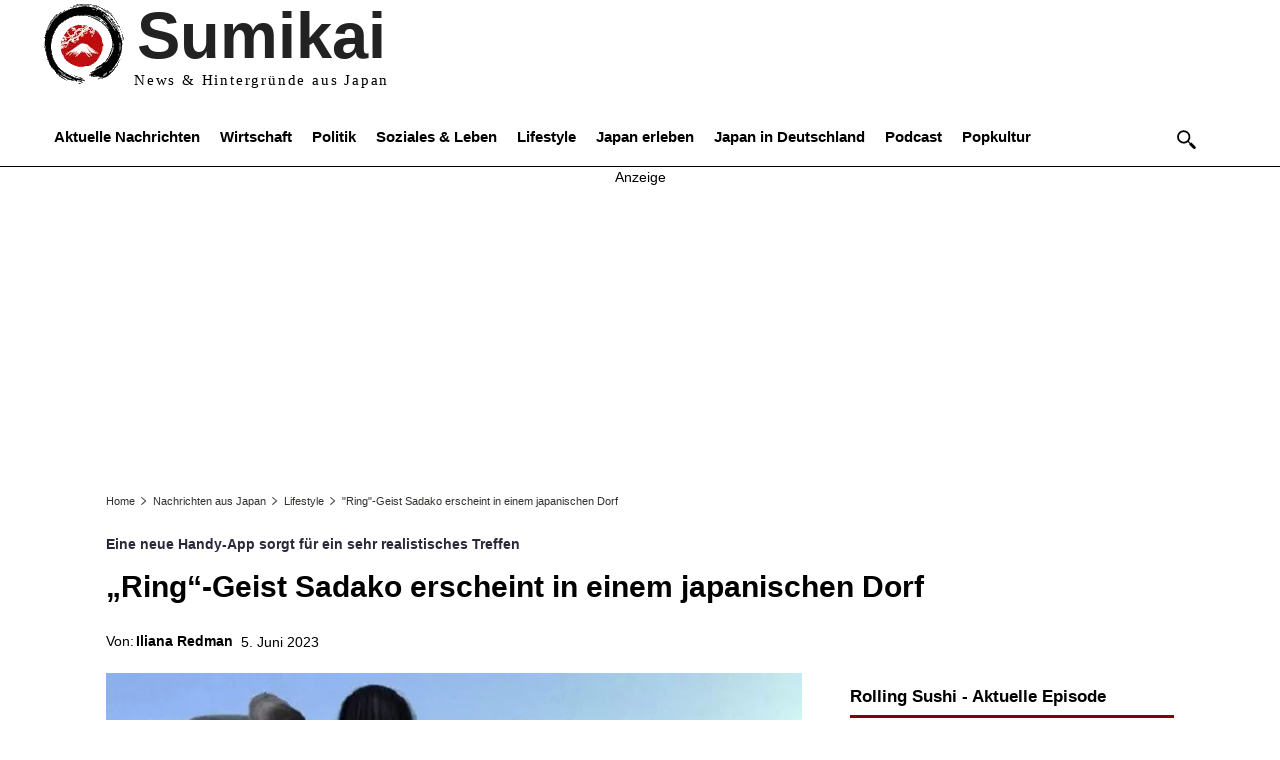

--- FILE ---
content_type: text/html
request_url: https://sumikai.com/nachrichten-aus-japan/lifestyle/ring-geist-sadako-erscheint-in-einem-japanischen-dorf-330650/
body_size: 53258
content:
<!doctype html ><html lang=de prefix="og: https://ogp.me/ns#"><head><link rel=stylesheet href=https://sumikai.com/wp-content/cache/minify/8e4e0.default.include.038eea.css media=all><title>&quot;Ring&quot;-Geist Sadako erscheint in einem japanischen Dorf</title><meta charset="UTF-8"><meta name="viewport" content="width=device-width, initial-scale=1.0"><link rel=pingback href=https://sumikai.com/xmlrpc.php><link rel=manifest href=/superpwa-manifest-nginx.json><meta name="theme-color" content="#ffffff"><meta name="mobile-web-app-capable" content="yes"><meta name="apple-touch-fullscreen" content="yes"><meta name="apple-mobile-web-app-title" content="Sumikai"><meta name="application-name" content="Sumikai"><meta name="apple-mobile-web-app-capable" content="yes"><meta name="apple-mobile-web-app-status-bar-style" content="default"><link rel=apple-touch-icon  href=https://sumikai.com/wp-content/uploads/2024/07/appzwo.png><link rel=apple-touch-icon sizes=192x192 href=https://sumikai.com/wp-content/uploads/2024/07/appzwo.png><link rel=apple-touch-startup-image media="screen and (device-width: 320px) and (device-height: 568px) and (-webkit-device-pixel-ratio: 2) and (orientation: landscape)" href=https://sumikai.com/wp-content/uploads/superpwa-splashIcons/super_splash_screens/icon_1136x640.png><link rel=apple-touch-startup-image media="screen and (device-width: 320px) and (device-height: 568px) and (-webkit-device-pixel-ratio: 2) and (orientation: portrait)" href=https://sumikai.com/wp-content/uploads/superpwa-splashIcons/super_splash_screens/icon_640x1136.png><link rel=apple-touch-startup-image media="screen and (device-width: 414px) and (device-height: 896px) and (-webkit-device-pixel-ratio: 3) and (orientation: landscape)" href=https://sumikai.com/wp-content/uploads/superpwa-splashIcons/super_splash_screens/icon_2688x1242.png><link rel=apple-touch-startup-image media="screen and (device-width: 414px) and (device-height: 896px) and (-webkit-device-pixel-ratio: 2) and (orientation: landscape)" href=https://sumikai.com/wp-content/uploads/superpwa-splashIcons/super_splash_screens/icon_1792x828.png><link rel=apple-touch-startup-image media="screen and (device-width: 375px) and (device-height: 812px) and (-webkit-device-pixel-ratio: 3) and (orientation: portrait)" href=https://sumikai.com/wp-content/uploads/superpwa-splashIcons/super_splash_screens/icon_1125x2436.png><link rel=apple-touch-startup-image media="screen and (device-width: 414px) and (device-height: 896px) and (-webkit-device-pixel-ratio: 2) and (orientation: portrait)" href=https://sumikai.com/wp-content/uploads/superpwa-splashIcons/super_splash_screens/icon_828x1792.png><link rel=apple-touch-startup-image media="screen and (device-width: 375px) and (device-height: 812px) and (-webkit-device-pixel-ratio: 3) and (orientation: landscape)" href=https://sumikai.com/wp-content/uploads/superpwa-splashIcons/super_splash_screens/icon_2436x1125.png><link rel=apple-touch-startup-image media="screen and (device-width: 414px) and (device-height: 736px) and (-webkit-device-pixel-ratio: 3) and (orientation: portrait)" href=https://sumikai.com/wp-content/uploads/superpwa-splashIcons/super_splash_screens/icon_1242x2208.png><link rel=apple-touch-startup-image media="screen and (device-width: 414px) and (device-height: 736px) and (-webkit-device-pixel-ratio: 3) and (orientation: landscape)" href=https://sumikai.com/wp-content/uploads/superpwa-splashIcons/super_splash_screens/icon_2208x1242.png><link rel=apple-touch-startup-image media="screen and (device-width: 375px) and (device-height: 667px) and (-webkit-device-pixel-ratio: 2) and (orientation: landscape)" href=https://sumikai.com/wp-content/uploads/superpwa-splashIcons/super_splash_screens/icon_1334x750.png><link rel=apple-touch-startup-image media="screen and (device-width: 375px) and (device-height: 667px) and (-webkit-device-pixel-ratio: 2) and (orientation: portrait)" href=https://sumikai.com/wp-content/uploads/superpwa-splashIcons/super_splash_screens/icon_750x1334.png><link rel=apple-touch-startup-image media="screen and (device-width: 1024px) and (device-height: 1366px) and (-webkit-device-pixel-ratio: 2) and (orientation: landscape)" href=https://sumikai.com/wp-content/uploads/superpwa-splashIcons/super_splash_screens/icon_2732x2048.png><link rel=apple-touch-startup-image media="screen and (device-width: 1024px) and (device-height: 1366px) and (-webkit-device-pixel-ratio: 2) and (orientation: portrait)" href=https://sumikai.com/wp-content/uploads/superpwa-splashIcons/super_splash_screens/icon_2048x2732.png><link rel=apple-touch-startup-image media="screen and (device-width: 834px) and (device-height: 1194px) and (-webkit-device-pixel-ratio: 2) and (orientation: landscape)" href=https://sumikai.com/wp-content/uploads/superpwa-splashIcons/super_splash_screens/icon_2388x1668.png><link rel=apple-touch-startup-image media="screen and (device-width: 834px) and (device-height: 1194px) and (-webkit-device-pixel-ratio: 2) and (orientation: portrait)" href=https://sumikai.com/wp-content/uploads/superpwa-splashIcons/super_splash_screens/icon_1668x2388.png><link rel=apple-touch-startup-image media="screen and (device-width: 834px) and (device-height: 1112px) and (-webkit-device-pixel-ratio: 2) and (orientation: landscape)" href=https://sumikai.com/wp-content/uploads/superpwa-splashIcons/super_splash_screens/icon_2224x1668.png><link rel=apple-touch-startup-image media="screen and (device-width: 414px) and (device-height: 896px) and (-webkit-device-pixel-ratio: 3) and (orientation: portrait)" href=https://sumikai.com/wp-content/uploads/superpwa-splashIcons/super_splash_screens/icon_1242x2688.png><link rel=apple-touch-startup-image media="screen and (device-width: 834px) and (device-height: 1112px) and (-webkit-device-pixel-ratio: 2) and (orientation: portrait)" href=https://sumikai.com/wp-content/uploads/superpwa-splashIcons/super_splash_screens/icon_1668x2224.png><link rel=apple-touch-startup-image media="screen and (device-width: 768px) and (device-height: 1024px) and (-webkit-device-pixel-ratio: 2) and (orientation: portrait)" href=https://sumikai.com/wp-content/uploads/superpwa-splashIcons/super_splash_screens/icon_1536x2048.png><link rel=apple-touch-startup-image media="screen and (device-width: 768px) and (device-height: 1024px) and (-webkit-device-pixel-ratio: 2) and (orientation: landscape)" href=https://sumikai.com/wp-content/uploads/superpwa-splashIcons/super_splash_screens/icon_2048x1536.png><link rel=apple-touch-startup-image media="screen and (device-width: 390px) and (device-height: 844px) and (-webkit-device-pixel-ratio: 3) and (orientation: portrait)" href=https://sumikai.com/wp-content/uploads/superpwa-splashIcons/super_splash_screens/icon_1170x2532.png><link rel=apple-touch-startup-image media="screen and (device-width: 844px) and (device-height: 390px) and (-webkit-device-pixel-ratio: 3) and (orientation: landscape)" href=https://sumikai.com/wp-content/uploads/superpwa-splashIcons/super_splash_screens/icon_2532x1170.png><link rel=apple-touch-startup-image media="screen and (device-width: 926px) and (device-height: 428px) and (-webkit-device-pixel-ratio: 3) and (orientation: landscape)" href=https://sumikai.com/wp-content/uploads/superpwa-splashIcons/super_splash_screens/icon_2778x1284.png><link rel=apple-touch-startup-image media="screen and (device-width: 428px) and (device-height: 926px) and (-webkit-device-pixel-ratio: 3) and (orientation: portrait)" href=https://sumikai.com/wp-content/uploads/superpwa-splashIcons/super_splash_screens/icon_2532x1170.png><link rel=apple-touch-startup-image media="screen and (device-width: 852px) and (device-height: 393px) and (-webkit-device-pixel-ratio: 3) and (orientation: landscape)" href=https://sumikai.com/wp-content/uploads/superpwa-splashIcons/super_splash_screens/icon_2556x1179.png><link rel=apple-touch-startup-image media="screen and (device-width: 393px) and (device-height: 852px) and (-webkit-device-pixel-ratio: 3) and (orientation: portrait)" href=https://sumikai.com/wp-content/uploads/superpwa-splashIcons/super_splash_screens/icon_1179x2556.png><link rel=apple-touch-startup-image media="screen and (device-width: 932px) and (device-height: 430px) and (-webkit-device-pixel-ratio: 3) and (orientation: landscape)" href=https://sumikai.com/wp-content/uploads/superpwa-splashIcons/super_splash_screens/icon_2796x1290.png><link rel=apple-touch-startup-image media="screen and (device-width: 430px) and (device-height: 932px) and (-webkit-device-pixel-ratio: 3) and (orientation: portrait)" href=https://sumikai.com/wp-content/uploads/superpwa-splashIcons/super_splash_screens/icon_1290x2796.png><link rel=icon type=image/png href=/wp-content/uploads/2018/10/favicon.ico.png><link rel=apple-touch-icon sizes=76x76 href=https://sumikai.com/wp-content/uploads/2018/10/75.jpg><link rel=apple-touch-icon sizes=120x120 href=https://sumikai.com/wp-content/uploads/2018/10/120.jpg><link rel=apple-touch-icon sizes=152x152 href=https://sumikai.com/wp-content/uploads/2018/10/152.jpg><link rel=apple-touch-icon sizes=114x114 href=https://sumikai.com/wp-content/uploads/2018/10/114.jpg><link rel=apple-touch-icon sizes=144x144 href=https://sumikai.com/wp-content/uploads/2018/10/144.jpg><meta name="description" content="Das Dorf Shimokitayama (Präfektur Nara) kann sich über eine neue gruselige Attraktion freuen. Mit einer kostenlosen App fürs Smartphone können die Menschen in"><meta name="robots" content="follow, index, max-snippet:-1, max-video-preview:-1, max-image-preview:large"><link rel=canonical href=https://sumikai.com/nachrichten-aus-japan/lifestyle/ring-geist-sadako-erscheint-in-einem-japanischen-dorf-330650/ ><meta property="og:locale" content="de_DE"><meta property="og:type" content="article"><meta property="og:title" content="&quot;Ring&quot;-Geist Sadako erscheint in einem japanischen Dorf"><meta property="og:description" content="Das Dorf Shimokitayama (Präfektur Nara) kann sich über eine neue gruselige Attraktion freuen. Mit einer kostenlosen App fürs Smartphone können die Menschen in"><meta property="og:url" content="https://sumikai.com/nachrichten-aus-japan/lifestyle/ring-geist-sadako-erscheint-in-einem-japanischen-dorf-330650/"><meta property="og:site_name" content="Sumikai"><meta property="article:publisher" content="https://www.facebook.com/Sumikainews"><meta property="article:tag" content="Präfektur Nara"><meta property="article:section" content="Lifestyle"><meta property="fb:admins" content="100063671825115"><meta property="og:image" content="https://sumikai.com/wp-content/uploads/2023/06/Sadako-in-Nara.png"><meta property="og:image:secure_url" content="https://sumikai.com/wp-content/uploads/2023/06/Sadako-in-Nara.png"><meta property="og:image:width" content="669"><meta property="og:image:height" content="440"><meta property="og:image:alt" content="Sadako begleitet Besucher durch Nara"><meta property="og:image:type" content="image/png"><meta property="article:published_time" content="2023-06-05T08:00:00+02:00"><meta name="twitter:card" content="summary_large_image"><meta name="twitter:title" content="&quot;Ring&quot;-Geist Sadako erscheint in einem japanischen Dorf"><meta name="twitter:description" content="Das Dorf Shimokitayama (Präfektur Nara) kann sich über eine neue gruselige Attraktion freuen. Mit einer kostenlosen App fürs Smartphone können die Menschen in"><meta name="twitter:site" content="@SumikaiNews"><meta name="twitter:creator" content="@SumikaiNews"><meta name="twitter:image" content="https://sumikai.com/wp-content/uploads/2023/06/Sadako-in-Nara.png"><meta name="twitter:label1" content="Verfasst von"><meta name="twitter:data1" content="Iliana Redman"><meta name="twitter:label2" content="Lesedauer"><meta name="twitter:data2" content="1 Minute"> <script type=application/ld+json class=rank-math-schema-pro>{"@context":"https://schema.org","@graph":[{"@type":"Organization","@id":"https://sumikai.com/#organization","name":"Sumikai","sameAs":["https://www.facebook.com/Sumikainews","https://twitter.com/SumikaiNews","https://www.wikidata.org/wiki/Q136416758","https://www.instagram.com/sumikai_official/","https://mstdn.social/@sumikai","https://www.youtube.com/@Rolling-Sushi","https://www.threads.net/@sumikai_official"],"logo":{"@type":"ImageObject","@id":"https://sumikai.com/#logo","url":"https://sumikai.com/wp-content/uploads/2019/08/Social-Sharing-Yoast.jpg","contentUrl":"https://sumikai.com/wp-content/uploads/2019/08/Social-Sharing-Yoast.jpg","caption":"Sumikai","inLanguage":"de","width":"660","height":"371"}},{"@type":"WebSite","@id":"https://sumikai.com/#website","url":"https://sumikai.com","name":"Sumikai","publisher":{"@id":"https://sumikai.com/#organization"},"inLanguage":"de"},{"@type":"ImageObject","@id":"https://sumikai.com/wp-content/uploads/2023/06/Sadako-in-Nara.png","url":"https://sumikai.com/wp-content/uploads/2023/06/Sadako-in-Nara.png","width":"669","height":"440","caption":"Sadako begleitet Besucher durch Nara","inLanguage":"de"},{"@type":"WebPage","@id":"https://sumikai.com/nachrichten-aus-japan/lifestyle/ring-geist-sadako-erscheint-in-einem-japanischen-dorf-330650/#webpage","url":"https://sumikai.com/nachrichten-aus-japan/lifestyle/ring-geist-sadako-erscheint-in-einem-japanischen-dorf-330650/","name":"&quot;Ring&quot;-Geist Sadako erscheint in einem japanischen Dorf","datePublished":"2023-06-05T08:00:00+02:00","dateModified":"2023-06-05T08:00:00+02:00","isPartOf":{"@id":"https://sumikai.com/#website"},"primaryImageOfPage":{"@id":"https://sumikai.com/wp-content/uploads/2023/06/Sadako-in-Nara.png"},"inLanguage":"de"},{"@type":"Person","@id":"https://sumikai.com/author/iliana/","name":"Iliana Redman","description":"Alle Artikel von Iliana Redman","url":"https://sumikai.com/author/iliana/","image":{"@type":"ImageObject","@id":"https://sumikai.com/wp-content/uploads/2019/04/sumikai-logo-transparent.png","url":"https://sumikai.com/wp-content/uploads/2019/04/sumikai-logo-transparent.png","caption":"Iliana Redman","inLanguage":"de"},"worksFor":{"@id":"https://sumikai.com/#organization"}},{"@type":"NewsArticle","headline":"\"Ring\"-Geist Sadako erscheint in einem japanischen Dorf","keywords":"sadako","datePublished":"2023-06-05T08:00:00+02:00","dateModified":"2023-06-05T08:00:00+02:00","articleSection":"Lifestyle","author":{"@id":"https://sumikai.com/author/iliana/","name":"Iliana Redman"},"publisher":{"@id":"https://sumikai.com/#organization"},"description":"Das Dorf Shimokitayama (Pr\u00e4fektur Nara) kann sich \u00fcber eine neue gruselige Attraktion freuen. Mit einer kostenlosen App f\u00fcrs Smartphone k\u00f6nnen die Menschen in dem Ort an verschiedenen Stellen auf Sadako, die Geister-Figur aus dem international bekannten Grusel-Film \"The Ring\", treffen.","copyrightYear":"2023","copyrightHolder":{"@id":"https://sumikai.com/#organization"},"name":"\"Ring\"-Geist Sadako erscheint in einem japanischen Dorf","@id":"https://sumikai.com/nachrichten-aus-japan/lifestyle/ring-geist-sadako-erscheint-in-einem-japanischen-dorf-330650/#richSnippet","isPartOf":{"@id":"https://sumikai.com/nachrichten-aus-japan/lifestyle/ring-geist-sadako-erscheint-in-einem-japanischen-dorf-330650/#webpage"},"image":{"@id":"https://sumikai.com/wp-content/uploads/2023/06/Sadako-in-Nara.png"},"inLanguage":"de","mainEntityOfPage":{"@id":"https://sumikai.com/nachrichten-aus-japan/lifestyle/ring-geist-sadako-erscheint-in-einem-japanischen-dorf-330650/#webpage"}}]}</script> <link rel=alternate title="oEmbed (JSON)" type=application/json+oembed href="https://sumikai.com/wp-json/oembed/1.0/embed?url=https%3A%2F%2Fsumikai.com%2Fnachrichten-aus-japan%2Flifestyle%2Fring-geist-sadako-erscheint-in-einem-japanischen-dorf-330650%2F"><link rel=alternate title="oEmbed (XML)" type=text/xml+oembed href="https://sumikai.com/wp-json/oembed/1.0/embed?url=https%3A%2F%2Fsumikai.com%2Fnachrichten-aus-japan%2Flifestyle%2Fring-geist-sadako-erscheint-in-einem-japanischen-dorf-330650%2F&#038;format=xml"><style id=wp-img-auto-sizes-contain-inline-css type=text/css>img:is([sizes=auto i],[sizes^="auto," i]){contain-intrinsic-size:3000px 1500px;}</style><style id=classic-theme-styles-inline-css type=text/css>/*! This file is auto-generated*/.wp-block-button__link{color:#fff;background-color:#32373c;border-radius:9999px;box-shadow:none;text-decoration:none;padding:calc(.667em + 2px) calc(1.333em + 2px);font-size:1.125em;}.wp-block-file__button{background:#32373c;color:#fff;text-decoration:none;}</style><link rel=stylesheet id=borlabs-cookie-custom-css href='https://sumikai.com/wp-content/cache/borlabs-cookie/1/borlabs-cookie-1-de.css' type=text/css media=all><style id=td-theme-inline-css type=text/css>@media (max-width:767px){.td-header-desktop-wrap{display:none;}}@media (min-width:767px){.td-header-mobile-wrap{display:none;}}</style><link rel=stylesheet id=tdb_style_cloud_templates_front-css href='https://sumikai.com/wp-content/plugins/td-cloud-library/assets/css/tdb_main.css' type=text/css media=all> <script type=text/javascript src="https://sumikai.com/wp-includes/js/jquery/jquery.min.js" id=jquery-core-js></script> <script data-no-optimize=1 data-no-minify=1 data-cfasync=false type=text/javascript src="https://sumikai.com/wp-content/cache/borlabs-cookie/1/borlabs-cookie-config-de.json.js" id=borlabs-cookie-config-js></script> <script type=text/javascript src="https://sumikai.com/wp-content/themes/Newspaper/sumikai.js" id=script-custom-js></script> <link rel=https://api.w.org/ href=https://sumikai.com/wp-json/ ><link rel=alternate title=JSON type=application/json href=https://sumikai.com/wp-json/wp/v2/posts/330650><meta name="generator" content="WordPress 6.9"> <script>"use strict";function _typeof(t){return(_typeof="function"==typeof Symbol&&"symbol"==typeof Symbol.iterator?function(t){return typeof t}:function(t){return t&&"function"==typeof Symbol&&t.constructor===Symbol&&t!==Symbol.prototype?"symbol":typeof t})(t)}!function(){var t=function(){var t,e,o=[],n=window,r=n;for(;r;){try{if(r.frames.__tcfapiLocator){t=r;break}}catch(t){}if(r===n.top)break;r=r.parent}t||(!function t(){var e=n.document,o=!!n.frames.__tcfapiLocator;if(!o)if(e.body){var r=e.createElement("iframe");r.style.cssText="display:none",r.name="__tcfapiLocator",e.body.appendChild(r)}else setTimeout(t,5);return!o}(),n.__tcfapi=function(){for(var t=arguments.length,n=new Array(t),r=0;r<t;r++)n[r]=arguments[r];if(!n.length)return o;"setGdprApplies"===n[0]?n.length>3&&2===parseInt(n[1],10)&&"boolean"==typeof n[3]&&(e=n[3],"function"==typeof n[2]&&n[2]("set",!0)):"ping"===n[0]?"function"==typeof n[2]&&n[2]({gdprApplies:e,cmpLoaded:!1,cmpStatus:"stub"}):o.push(n)},n.addEventListener("message",(function(t){var e="string"==typeof t.data,o={};if(e)try{o=JSON.parse(t.data)}catch(t){}else o=t.data;var n="object"===_typeof(o)&&null!==o?o.__tcfapiCall:null;n&&window.__tcfapi(n.command,n.version,(function(o,r){var a={__tcfapiReturn:{returnValue:o,success:r,callId:n.callId}};t&&t.source&&t.source.postMessage&&t.source.postMessage(e?JSON.stringify(a):a,"*")}),n.parameter)}),!1))};"undefined"!=typeof module?module.exports=t:t()}();</script> <script>window._sp_queue=[];window._sp_={config:{accountId:1061,baseEndpoint:'https://cdn.privacy-mgmt.com',gdpr:{},events:{onMessageReady:function(){console.log('[event] onMessageReady',arguments);},onMessageReceiveData:function(){console.log('[event] onMessageReceiveData',arguments);},onSPReady:function(){console.log('[event] onSPReady',arguments);},onError:function(){console.log('[event] onError',arguments);},onMessageChoiceSelect:function(){console.log('[event] onMessageChoiceSelect',arguments);},onConsentReady:function(consentUUID,euconsent){console.log('[event] onConsentReady',arguments);},onPrivacyManagerAction:function(){console.log('[event] onPrivacyManagerAction',arguments);},onPMCancel:function(){console.log('[event] onPMCancel',arguments);}}}}</script> <script src=https://cdn.privacy-mgmt.com/unified/wrapperMessagingWithoutDetection.js async></script> <script>var uuSymplr,allCookiesSymplr=document.cookie.split(";").map((e=>e.split("="))).reduce(((e,[i,o])=>({...e,[i.trim()]:decodeURIComponent(o)})),{});function createCookieSymplr(e,i){var o=e;if(void 0===(uuSymplr=allCookiesSymplr.uniqueUser)){let e=(Date.now()+window.navigator.userAgent+websiteSymplr).toString();uuSymplr=sha256(e),document.cookie=`uniqueUser=${uuSymplr};max-age=31536000;path=/;SameSite=Strict; Secure`}if(o){var u=allCookiesSymplr.uniqueUserLi;void 0===u&&(u=sha256(i),document.cookie=`uniqueUserLi=${u};max-age=31536000;path=/;SameSite=Strict; Secure`),uuSymplr=u}else document.cookie="uniqueUserLi=; max-age=0"}</script><script defer src=https://cdns.symplr.de/sumikai.com/sumikai.js></script> <script>window.tdb_global_vars={"wpRestUrl":"https:\/\/sumikai.com\/wp-json\/","permalinkStructure":"\/%category%\/%postname%-%post_id%\/"};window.tdb_p_autoload_vars={"isAjax":false,"isAdminBarShowing":false,"autoloadStatus":"off","origPostEditUrl":null};</script> <style id=tdb-global-colors>/*<![CDATA[*/:root{--reel-news-white:#FFFFFF;--reel-news-black:#000000;--reel-news-accent:#312DA1;--reel-news-light-grey:#919191;--reel-news-black-transparent:rgba(0,0,0,0.85);--reel-news-red:#ff0000;--reel-news-dark-gray:#313131;--reel-news-transparent:rgba(255,255,255,0.55);--downtown-accent:#EDB500;--downtown-accent-light:#ffd13a;--downtown-accent-titles:#444444;--downtown-menu-bg:#01175e;--downtown-menu-bg-light:#0a2472;--accent-color-2:#FF4A4A;--base-color-1:#131F49;--light-color-1:#EDEDED;--light-border:#EDEDED;--base-gray:#717176;--light-gray:#F1F4F7;--light-red:#FCF7F5;--dark-border:#b1b4bc;--nft-custom-color-1:#333333;--nft-custom-color-2:#aaaaaa;--sumikai:#860000;}/*]]>*/</style><style id=tdb-global-fonts>/*<![CDATA[*/:root{--downtown-serif-font:"Helvetica Neue",Helvetica,Arial,sans-serif;--downtown-sans-serif-font:Red Hat Display;--global-font-1:Poppins;--global-font-2:Roboto Condensed;--global-font-3:PT Serif;--roboto:Roboto Local;}.td-md-is-ios{--roboto:-apple-system,BlinkMacSystemFont,sans-serif;}.td-md-is-android{--roboto:Roboto,"Helvetica Neue",Helvetica,Arial,sans-serif;}/*]]>*/</style> <script type=text/javascript id=td-generated-header-js>var tdBlocksArray=[];function tdBlock(){this.id='';this.block_type=1;this.atts='';this.td_column_number='';this.td_current_page=1;this.post_count=0;this.found_posts=0;this.max_num_pages=0;this.td_filter_value='';this.is_ajax_running=false;this.td_user_action='';this.header_color='';this.ajax_pagination_infinite_stop='';}
(function(){var htmlTag=document.getElementsByTagName("html")[0];if(navigator.userAgent.indexOf("MSIE 10.0")>-1){htmlTag.className+=' ie10';}
if(!!navigator.userAgent.match(/Trident.*rv\:11\./)){htmlTag.className+=' ie11';}
if(navigator.userAgent.indexOf("Edge")>-1){htmlTag.className+=' ieEdge';}
if(/(iPad|iPhone|iPod)/g.test(navigator.userAgent)){htmlTag.className+=' td-md-is-ios';}
var user_agent=navigator.userAgent.toLowerCase();if(user_agent.indexOf("android")>-1){htmlTag.className+=' td-md-is-android';}
if(-1!==navigator.userAgent.indexOf('Mac OS X')){htmlTag.className+=' td-md-is-os-x';}
if(/chrom(e|ium)/.test(navigator.userAgent.toLowerCase())){htmlTag.className+=' td-md-is-chrome';}
if(-1!==navigator.userAgent.indexOf('Firefox')){htmlTag.className+=' td-md-is-firefox';}
if(-1!==navigator.userAgent.indexOf('Safari')&&-1===navigator.userAgent.indexOf('Chrome')){htmlTag.className+=' td-md-is-safari';}
if(-1!==navigator.userAgent.indexOf('IEMobile')){htmlTag.className+=' td-md-is-iemobile';}})();var tdLocalCache={};(function(){"use strict";tdLocalCache={data:{},remove:function(resource_id){delete tdLocalCache.data[resource_id];},exist:function(resource_id){return tdLocalCache.data.hasOwnProperty(resource_id)&&tdLocalCache.data[resource_id]!==null;},get:function(resource_id){return tdLocalCache.data[resource_id];},set:function(resource_id,cachedData){tdLocalCache.remove(resource_id);tdLocalCache.data[resource_id]=cachedData;}};})();var td_viewport_interval_list=[{"limitBottom":767,"sidebarWidth":228},{"limitBottom":1018,"sidebarWidth":300},{"limitBottom":1140,"sidebarWidth":324}];var tdc_is_installed="yes";var tdc_domain_active=false;var td_ajax_url="https:\/\/sumikai.com\/wp-admin\/admin-ajax.php?td_theme_name=Newspaper&v=12.7.4";var td_get_template_directory_uri="https:\/\/sumikai.com\/wp-content\/plugins\/td-composer\/legacy\/common";var tds_snap_menu="";var tds_logo_on_sticky="";var tds_header_style="3";var td_please_wait="Bitte warten...";var td_email_user_pass_incorrect="Benutzername oder Passwort falsch!";var td_email_user_incorrect="E-Mail-Adresse oder Benutzername falsch!";var td_email_incorrect="E-Mail-Adresse nicht korrekt!";var td_user_incorrect="Username incorrect!";var td_email_user_empty="Email or username empty!";var td_pass_empty="Pass empty!";var td_pass_pattern_incorrect="Invalid Pass Pattern!";var td_retype_pass_incorrect="Retyped Pass incorrect!";var tds_more_articles_on_post_enable="";var tds_more_articles_on_post_time_to_wait="";var tds_more_articles_on_post_pages_distance_from_top=0;var tds_captcha="";var tds_theme_color_site_wide="#860000";var tds_smart_sidebar="";var tdThemeName="Newspaper";var tdThemeNameWl="Newspaper";var td_magnific_popup_translation_tPrev="Vorherige (Pfeiltaste links)";var td_magnific_popup_translation_tNext="Weiter (rechte Pfeiltaste)";var td_magnific_popup_translation_tCounter="%curr% von %total%";var td_magnific_popup_translation_ajax_tError="Der Inhalt von %url% konnte nicht geladen werden.";var td_magnific_popup_translation_image_tError="Das Bild #%curr% konnte nicht geladen werden.";var tdBlockNonce="4bcbf769fa";var tdMobileMenu="enabled";var tdMobileSearch="enabled";var tdDateNamesI18n={"month_names":["Januar","Februar","M\u00e4rz","April","Mai","Juni","Juli","August","September","Oktober","November","Dezember"],"month_names_short":["Jan.","Feb.","M\u00e4rz","Apr.","Mai","Juni","Juli","Aug.","Sep.","Okt.","Nov.","Dez."],"day_names":["Sonntag","Montag","Dienstag","Mittwoch","Donnerstag","Freitag","Samstag"],"day_names_short":["So.","Mo.","Di.","Mi.","Do.","Fr.","Sa."]};var td_w3_object_cache_enabled_for_wp_admin=false;var tdb_modal_confirm="Speichern";var tdb_modal_cancel="Stornieren";var tdb_modal_confirm_alt="Ja";var tdb_modal_cancel_alt="NEIN";var td_deploy_mode="deploy";var td_ad_background_click_link="";var td_ad_background_click_target="";</script> <style>/*<![CDATA[*/@font-face{font-family:"Roboto Local";src:local("Roboto Local"),url(https://sumikai.com/wp-content/uploads/2024/05/Roboto-local.woff) format("woff");font-display:swap;}@font-face{font-family:"OpenSans-Local";src:local(OpenSans-Local),url(https://sumikai.com/wp-content/uploads/2024/11/OpenSans-Local.woff) format("woff");font-display:swap;}ul.sf-menu>.menu-item>a{font-family:Verdana,Geneva,sans-serif;font-size:12px;font-weight:bold;text-transform:none;}.sf-menu ul .menu-item a{font-family:Verdana,Geneva,sans-serif;}.td-mobile-content .sub-menu a{font-size:15px;font-weight:bold;}.td-page-title,.td-category-title-holder .td-page-title{font-family:"Helvetica Neue",Helvetica,Arial,sans-serif;}.td-page-content p,.td-page-content li,.td-page-content .td_block_text_with_title,.wpb_text_column p{font-family:"Helvetica Neue",Helvetica,Arial,sans-serif;}.td-page-content h1,.wpb_text_column h1{font-family:"Helvetica Neue",Helvetica,Arial,sans-serif;}.td-page-content h2,.wpb_text_column h2{font-family:"Helvetica Neue",Helvetica,Arial,sans-serif;}.td-page-content h3,.wpb_text_column h3{font-family:"Helvetica Neue",Helvetica,Arial,sans-serif;}.td-page-content h4,.wpb_text_column h4{font-family:"Helvetica Neue",Helvetica,Arial,sans-serif;}.td-page-content h5,.wpb_text_column h5{font-family:"Helvetica Neue",Helvetica,Arial,sans-serif;}.td-page-content h6,.wpb_text_column h6{font-family:"Helvetica Neue",Helvetica,Arial,sans-serif;}:root{--td_excl_label:EXKLUSIV;--td_theme_color:#860000;--td_slider_text:rgba(134,0,0,0.7);--td_container_transparent:transparent;--td_mobile_menu_color:#ffffff;--td_mobile_gradient_one_mob:#ffffff;--td_mobile_gradient_two_mob:#ffffff;--td_mobile_text_active_color:#860000;--td_mobile_text_color:#000000;--td_page_content_color:#000000;}/*]]>*/</style><link rel=icon href=https://sumikai.com/wp-content/uploads/2018/06/cropped-Sumikai-groß-neu-356x364.jpg sizes=32x32><link rel=icon href=https://sumikai.com/wp-content/uploads/2018/06/cropped-Sumikai-groß-neu-420x420.jpg sizes=192x192><meta name="msapplication-TileImage" content="https://sumikai.com/wp-content/uploads/2018/06/cropped-Sumikai-groß-neu-420x420.jpg"><style>.tdm-btn-style1{background-color:#860000;}.tdm-btn-style2:before{border-color:#860000;}.tdm-btn-style2{color:#860000;}.tdm-btn-style3{-webkit-box-shadow:0 2px 16px #860000;-moz-box-shadow:0 2px 16px #860000;box-shadow:0 2px 16px #860000;}.tdm-btn-style3:hover{-webkit-box-shadow:0 4px 26px #860000;-moz-box-shadow:0 4px 26px #860000;box-shadow:0 4px 26px #860000;}</style><style id=wp-block-heading-inline-css type=text/css>h1:where(.wp-block-heading).has-background,h2:where(.wp-block-heading).has-background,h3:where(.wp-block-heading).has-background,h4:where(.wp-block-heading).has-background,h5:where(.wp-block-heading).has-background,h6:where(.wp-block-heading).has-background{padding:1.25em 2.375em;}h1.has-text-align-left[style*=writing-mode]:where([style*=vertical-lr]),h1.has-text-align-right[style*=writing-mode]:where([style*=vertical-rl]),h2.has-text-align-left[style*=writing-mode]:where([style*=vertical-lr]),h2.has-text-align-right[style*=writing-mode]:where([style*=vertical-rl]),h3.has-text-align-left[style*=writing-mode]:where([style*=vertical-lr]),h3.has-text-align-right[style*=writing-mode]:where([style*=vertical-rl]),h4.has-text-align-left[style*=writing-mode]:where([style*=vertical-lr]),h4.has-text-align-right[style*=writing-mode]:where([style*=vertical-rl]),h5.has-text-align-left[style*=writing-mode]:where([style*=vertical-lr]),h5.has-text-align-right[style*=writing-mode]:where([style*=vertical-rl]),h6.has-text-align-left[style*=writing-mode]:where([style*=vertical-lr]),h6.has-text-align-right[style*=writing-mode]:where([style*=vertical-rl]){rotate:180deg;}</style><style id=wp-block-image-inline-css type=text/css>/*<![CDATA[*/.wp-block-image>a,.wp-block-image>figure>a{display:inline-block;}.wp-block-image img{box-sizing:border-box;height:auto;max-width:100%;vertical-align:bottom;}@media not (prefers-reduced-motion){.wp-block-image img.hide{visibility:hidden;}.wp-block-image img.show{animation:show-content-image .4s;}}.wp-block-image[style*=border-radius] img,.wp-block-image[style*=border-radius]>a{border-radius:inherit;}.wp-block-image.has-custom-border img{box-sizing:border-box;}.wp-block-image.aligncenter{text-align:center;}.wp-block-image.alignfull>a,.wp-block-image.alignwide>a{width:100%;}.wp-block-image.alignfull img,.wp-block-image.alignwide img{height:auto;width:100%;}.wp-block-image .aligncenter,.wp-block-image .alignleft,.wp-block-image .alignright,.wp-block-image.aligncenter,.wp-block-image.alignleft,.wp-block-image.alignright{display:table;}.wp-block-image .aligncenter>figcaption,.wp-block-image .alignleft>figcaption,.wp-block-image .alignright>figcaption,.wp-block-image.aligncenter>figcaption,.wp-block-image.alignleft>figcaption,.wp-block-image.alignright>figcaption{caption-side:bottom;display:table-caption;}.wp-block-image .alignleft{float:left;margin:.5em 1em .5em 0;}.wp-block-image .alignright{float:right;margin:.5em 0 .5em 1em;}.wp-block-image .aligncenter{margin-left:auto;margin-right:auto;}.wp-block-image :where(figcaption){margin-bottom:1em;margin-top:.5em;}.wp-block-image.is-style-circle-mask img{border-radius:9999px;}@supports ((-webkit-mask-image:none) or (mask-image:none)) or (-webkit-mask-image:none){.wp-block-image.is-style-circle-mask img{border-radius:0;-webkit-mask-image:url('data:image/svg+xml;utf8,<svg viewBox="0 0 100 100" xmlns=http://www.w3.org/2000/svg><circle cx=50 cy=50 r=50 /></svg>');mask-image:url('data:image/svg+xml;utf8,<svg viewBox="0 0 100 100" xmlns=http://www.w3.org/2000/svg><circle cx=50 cy=50 r=50 /></svg>');mask-mode:alpha;-webkit-mask-position:center;mask-position:center;-webkit-mask-repeat:no-repeat;mask-repeat:no-repeat;-webkit-mask-size:contain;mask-size:contain;}}:root :where(.wp-block-image.is-style-rounded img,.wp-block-image .is-style-rounded img){border-radius:9999px;}.wp-block-image figure{margin:0;}.wp-lightbox-container{display:flex;flex-direction:column;position:relative;}.wp-lightbox-container img{cursor:zoom-in;}.wp-lightbox-container img:hover+button{opacity:1;}.wp-lightbox-container button{align-items:center;backdrop-filter:blur(16px) saturate(180%);background-color:#5a5a5a40;border:none;border-radius:4px;cursor:zoom-in;display:flex;height:20px;justify-content:center;opacity:0;padding:0;position:absolute;right:16px;text-align:center;top:16px;width:20px;z-index:100;}@media not (prefers-reduced-motion){.wp-lightbox-container button{transition:opacity .2s ease;}}.wp-lightbox-container button:focus-visible{outline:3px auto #5a5a5a40;outline:3px auto -webkit-focus-ring-color;outline-offset:3px;}.wp-lightbox-container button:hover{cursor:pointer;opacity:1;}.wp-lightbox-container button:focus{opacity:1;}.wp-lightbox-container button:focus,.wp-lightbox-container button:hover,.wp-lightbox-container button:not(:hover):not(:active):not(.has-background){background-color:#5a5a5a40;border:none;}.wp-lightbox-overlay{box-sizing:border-box;cursor:zoom-out;height:100vh;left:0;overflow:hidden;position:fixed;top:0;visibility:hidden;width:100%;z-index:100000;}.wp-lightbox-overlay .close-button{align-items:center;cursor:pointer;display:flex;justify-content:center;min-height:40px;min-width:40px;padding:0;position:absolute;right:calc(env(safe-area-inset-right) + 16px);top:calc(env(safe-area-inset-top) + 16px);z-index:5000000;}.wp-lightbox-overlay .close-button:focus,.wp-lightbox-overlay .close-button:hover,.wp-lightbox-overlay .close-button:not(:hover):not(:active):not(.has-background){background:none;border:none;}.wp-lightbox-overlay .lightbox-image-container{height:var(--wp--lightbox-container-height);left:50%;overflow:hidden;position:absolute;top:50%;transform:translate(-50%,-50%);transform-origin:top left;width:var(--wp--lightbox-container-width);z-index:9999999999;}.wp-lightbox-overlay .wp-block-image{align-items:center;box-sizing:border-box;display:flex;height:100%;justify-content:center;margin:0;position:relative;transform-origin:0 0;width:100%;z-index:3000000;}.wp-lightbox-overlay .wp-block-image img{height:var(--wp--lightbox-image-height);min-height:var(--wp--lightbox-image-height);min-width:var(--wp--lightbox-image-width);width:var(--wp--lightbox-image-width);}.wp-lightbox-overlay .wp-block-image figcaption{display:none;}.wp-lightbox-overlay button{background:none;border:none;}.wp-lightbox-overlay .scrim{background-color:#fff;height:100%;opacity:.9;position:absolute;width:100%;z-index:2000000;}.wp-lightbox-overlay.active{visibility:visible;}@media not (prefers-reduced-motion){.wp-lightbox-overlay.active{animation:turn-on-visibility .25s both;}.wp-lightbox-overlay.active img{animation:turn-on-visibility .35s both;}.wp-lightbox-overlay.show-closing-animation:not(.active){animation:turn-off-visibility .35s both;}.wp-lightbox-overlay.show-closing-animation:not(.active) img{animation:turn-off-visibility .25s both;}.wp-lightbox-overlay.zoom.active{animation:none;opacity:1;visibility:visible;}.wp-lightbox-overlay.zoom.active .lightbox-image-container{animation:lightbox-zoom-in .4s;}.wp-lightbox-overlay.zoom.active .lightbox-image-container img{animation:none;}.wp-lightbox-overlay.zoom.active .scrim{animation:turn-on-visibility .4s forwards;}.wp-lightbox-overlay.zoom.show-closing-animation:not(.active){animation:none;}.wp-lightbox-overlay.zoom.show-closing-animation:not(.active) .lightbox-image-container{animation:lightbox-zoom-out .4s;}.wp-lightbox-overlay.zoom.show-closing-animation:not(.active) .lightbox-image-container img{animation:none;}.wp-lightbox-overlay.zoom.show-closing-animation:not(.active) .scrim{animation:turn-off-visibility .4s forwards;}}@keyframes show-content-image{0%{visibility:hidden;}99%{visibility:hidden;}to{visibility:visible;}}@keyframes turn-on-visibility{0%{opacity:0;}to{opacity:1;}}@keyframes turn-off-visibility{0%{opacity:1;visibility:visible;}99%{opacity:0;visibility:visible;}to{opacity:0;visibility:hidden;}}@keyframes lightbox-zoom-in{0%{transform:translate(calc((-100vw + var(--wp--lightbox-scrollbar-width))/2 + var(--wp--lightbox-initial-left-position)),calc(-50vh + var(--wp--lightbox-initial-top-position))) scale(var(--wp--lightbox-scale));}to{transform:translate(-50%,-50%) scale(1);}}@keyframes lightbox-zoom-out{0%{transform:translate(-50%,-50%) scale(1);visibility:visible;}99%{visibility:visible;}to{transform:translate(calc((-100vw + var(--wp--lightbox-scrollbar-width))/2 + var(--wp--lightbox-initial-left-position)),calc(-50vh + var(--wp--lightbox-initial-top-position))) scale(var(--wp--lightbox-scale));visibility:hidden;}}/*]]>*/</style><style id=wp-block-paragraph-inline-css type=text/css>.is-small-text{font-size:.875em;}.is-regular-text{font-size:1em;}.is-large-text{font-size:2.25em;}.is-larger-text{font-size:3em;}.has-drop-cap:not(:focus):first-letter{float:left;font-size:8.4em;font-style:normal;font-weight:100;line-height:.68;margin:.05em .1em 0 0;text-transform:uppercase;}body.rtl .has-drop-cap:not(:focus):first-letter{float:none;margin-left:.1em;}p.has-drop-cap.has-background{overflow:hidden;}:root :where(p.has-background){padding:1.25em 2.375em;}:where(p.has-text-color:not(.has-link-color)) a{color:inherit;}p.has-text-align-left[style*="writing-mode:vertical-lr"],p.has-text-align-right[style*="writing-mode:vertical-rl"]{rotate:180deg;}</style><style id=global-styles-inline-css type=text/css>/*<![CDATA[*/:root{--wp--preset--aspect-ratio--square:1;--wp--preset--aspect-ratio--4-3:4/3;--wp--preset--aspect-ratio--3-4:3/4;--wp--preset--aspect-ratio--3-2:3/2;--wp--preset--aspect-ratio--2-3:2/3;--wp--preset--aspect-ratio--16-9:16/9;--wp--preset--aspect-ratio--9-16:9/16;--wp--preset--color--black:#000000;--wp--preset--color--cyan-bluish-gray:#abb8c3;--wp--preset--color--white:#ffffff;--wp--preset--color--pale-pink:#f78da7;--wp--preset--color--vivid-red:#cf2e2e;--wp--preset--color--luminous-vivid-orange:#ff6900;--wp--preset--color--luminous-vivid-amber:#fcb900;--wp--preset--color--light-green-cyan:#7bdcb5;--wp--preset--color--vivid-green-cyan:#00d084;--wp--preset--color--pale-cyan-blue:#8ed1fc;--wp--preset--color--vivid-cyan-blue:#0693e3;--wp--preset--color--vivid-purple:#9b51e0;--wp--preset--gradient--vivid-cyan-blue-to-vivid-purple:linear-gradient(135deg,rgb(6,147,227) 0%,rgb(155,81,224) 100%);--wp--preset--gradient--light-green-cyan-to-vivid-green-cyan:linear-gradient(135deg,rgb(122,220,180) 0%,rgb(0,208,130) 100%);--wp--preset--gradient--luminous-vivid-amber-to-luminous-vivid-orange:linear-gradient(135deg,rgb(252,185,0) 0%,rgb(255,105,0) 100%);--wp--preset--gradient--luminous-vivid-orange-to-vivid-red:linear-gradient(135deg,rgb(255,105,0) 0%,rgb(207,46,46) 100%);--wp--preset--gradient--very-light-gray-to-cyan-bluish-gray:linear-gradient(135deg,rgb(238,238,238) 0%,rgb(169,184,195) 100%);--wp--preset--gradient--cool-to-warm-spectrum:linear-gradient(135deg,rgb(74,234,220) 0%,rgb(151,120,209) 20%,rgb(207,42,186) 40%,rgb(238,44,130) 60%,rgb(251,105,98) 80%,rgb(254,248,76) 100%);--wp--preset--gradient--blush-light-purple:linear-gradient(135deg,rgb(255,206,236) 0%,rgb(152,150,240) 100%);--wp--preset--gradient--blush-bordeaux:linear-gradient(135deg,rgb(254,205,165) 0%,rgb(254,45,45) 50%,rgb(107,0,62) 100%);--wp--preset--gradient--luminous-dusk:linear-gradient(135deg,rgb(255,203,112) 0%,rgb(199,81,192) 50%,rgb(65,88,208) 100%);--wp--preset--gradient--pale-ocean:linear-gradient(135deg,rgb(255,245,203) 0%,rgb(182,227,212) 50%,rgb(51,167,181) 100%);--wp--preset--gradient--electric-grass:linear-gradient(135deg,rgb(202,248,128) 0%,rgb(113,206,126) 100%);--wp--preset--gradient--midnight:linear-gradient(135deg,rgb(2,3,129) 0%,rgb(40,116,252) 100%);--wp--preset--font-size--small:11px;--wp--preset--font-size--medium:20px;--wp--preset--font-size--large:32px;--wp--preset--font-size--x-large:42px;--wp--preset--font-size--regular:15px;--wp--preset--font-size--larger:50px;--wp--preset--spacing--20:.44rem;--wp--preset--spacing--30:.67rem;--wp--preset--spacing--40:1rem;--wp--preset--spacing--50:1.5rem;--wp--preset--spacing--60:2.25rem;--wp--preset--spacing--70:3.38rem;--wp--preset--spacing--80:5.06rem;--wp--preset--shadow--natural:6px 6px 9px rgba(0,0,0,0.2);--wp--preset--shadow--deep:12px 12px 50px rgba(0,0,0,0.4);--wp--preset--shadow--sharp:6px 6px 0 rgba(0,0,0,0.2);--wp--preset--shadow--outlined:6px 6px 0 -3px rgb(255,255,255),6px 6px rgb(0,0,0);--wp--preset--shadow--crisp:6px 6px 0 rgb(0,0,0);}:where(.is-layout-flex){gap:.5em;}:where(.is-layout-grid){gap:.5em;}body .is-layout-flex{display:flex;}.is-layout-flex{flex-wrap:wrap;align-items:center;}.is-layout-flex > :is(*,div){margin:0;}body .is-layout-grid{display:grid;}.is-layout-grid > :is(*,div){margin:0;}:where(.wp-block-columns.is-layout-flex){gap:2em;}:where(.wp-block-columns.is-layout-grid){gap:2em;}:where(.wp-block-post-template.is-layout-flex){gap:1.25em;}:where(.wp-block-post-template.is-layout-grid){gap:1.25em;}.has-black-color{color:var(--wp--preset--color--black) !important;}.has-cyan-bluish-gray-color{color:var(--wp--preset--color--cyan-bluish-gray) !important;}.has-white-color{color:var(--wp--preset--color--white) !important;}.has-pale-pink-color{color:var(--wp--preset--color--pale-pink) !important;}.has-vivid-red-color{color:var(--wp--preset--color--vivid-red) !important;}.has-luminous-vivid-orange-color{color:var(--wp--preset--color--luminous-vivid-orange) !important;}.has-luminous-vivid-amber-color{color:var(--wp--preset--color--luminous-vivid-amber) !important;}.has-light-green-cyan-color{color:var(--wp--preset--color--light-green-cyan) !important;}.has-vivid-green-cyan-color{color:var(--wp--preset--color--vivid-green-cyan) !important;}.has-pale-cyan-blue-color{color:var(--wp--preset--color--pale-cyan-blue) !important;}.has-vivid-cyan-blue-color{color:var(--wp--preset--color--vivid-cyan-blue) !important;}.has-vivid-purple-color{color:var(--wp--preset--color--vivid-purple) !important;}.has-black-background-color{background-color:var(--wp--preset--color--black) !important;}.has-cyan-bluish-gray-background-color{background-color:var(--wp--preset--color--cyan-bluish-gray) !important;}.has-white-background-color{background-color:var(--wp--preset--color--white) !important;}.has-pale-pink-background-color{background-color:var(--wp--preset--color--pale-pink) !important;}.has-vivid-red-background-color{background-color:var(--wp--preset--color--vivid-red) !important;}.has-luminous-vivid-orange-background-color{background-color:var(--wp--preset--color--luminous-vivid-orange) !important;}.has-luminous-vivid-amber-background-color{background-color:var(--wp--preset--color--luminous-vivid-amber) !important;}.has-light-green-cyan-background-color{background-color:var(--wp--preset--color--light-green-cyan) !important;}.has-vivid-green-cyan-background-color{background-color:var(--wp--preset--color--vivid-green-cyan) !important;}.has-pale-cyan-blue-background-color{background-color:var(--wp--preset--color--pale-cyan-blue) !important;}.has-vivid-cyan-blue-background-color{background-color:var(--wp--preset--color--vivid-cyan-blue) !important;}.has-vivid-purple-background-color{background-color:var(--wp--preset--color--vivid-purple) !important;}.has-black-border-color{border-color:var(--wp--preset--color--black) !important;}.has-cyan-bluish-gray-border-color{border-color:var(--wp--preset--color--cyan-bluish-gray) !important;}.has-white-border-color{border-color:var(--wp--preset--color--white) !important;}.has-pale-pink-border-color{border-color:var(--wp--preset--color--pale-pink) !important;}.has-vivid-red-border-color{border-color:var(--wp--preset--color--vivid-red) !important;}.has-luminous-vivid-orange-border-color{border-color:var(--wp--preset--color--luminous-vivid-orange) !important;}.has-luminous-vivid-amber-border-color{border-color:var(--wp--preset--color--luminous-vivid-amber) !important;}.has-light-green-cyan-border-color{border-color:var(--wp--preset--color--light-green-cyan) !important;}.has-vivid-green-cyan-border-color{border-color:var(--wp--preset--color--vivid-green-cyan) !important;}.has-pale-cyan-blue-border-color{border-color:var(--wp--preset--color--pale-cyan-blue) !important;}.has-vivid-cyan-blue-border-color{border-color:var(--wp--preset--color--vivid-cyan-blue) !important;}.has-vivid-purple-border-color{border-color:var(--wp--preset--color--vivid-purple) !important;}.has-vivid-cyan-blue-to-vivid-purple-gradient-background{background:var(--wp--preset--gradient--vivid-cyan-blue-to-vivid-purple) !important;}.has-light-green-cyan-to-vivid-green-cyan-gradient-background{background:var(--wp--preset--gradient--light-green-cyan-to-vivid-green-cyan) !important;}.has-luminous-vivid-amber-to-luminous-vivid-orange-gradient-background{background:var(--wp--preset--gradient--luminous-vivid-amber-to-luminous-vivid-orange) !important;}.has-luminous-vivid-orange-to-vivid-red-gradient-background{background:var(--wp--preset--gradient--luminous-vivid-orange-to-vivid-red) !important;}.has-very-light-gray-to-cyan-bluish-gray-gradient-background{background:var(--wp--preset--gradient--very-light-gray-to-cyan-bluish-gray) !important;}.has-cool-to-warm-spectrum-gradient-background{background:var(--wp--preset--gradient--cool-to-warm-spectrum) !important;}.has-blush-light-purple-gradient-background{background:var(--wp--preset--gradient--blush-light-purple) !important;}.has-blush-bordeaux-gradient-background{background:var(--wp--preset--gradient--blush-bordeaux) !important;}.has-luminous-dusk-gradient-background{background:var(--wp--preset--gradient--luminous-dusk) !important;}.has-pale-ocean-gradient-background{background:var(--wp--preset--gradient--pale-ocean) !important;}.has-electric-grass-gradient-background{background:var(--wp--preset--gradient--electric-grass) !important;}.has-midnight-gradient-background{background:var(--wp--preset--gradient--midnight) !important;}.has-small-font-size{font-size:var(--wp--preset--font-size--small) !important;}.has-medium-font-size{font-size:var(--wp--preset--font-size--medium) !important;}.has-large-font-size{font-size:var(--wp--preset--font-size--large) !important;}.has-x-large-font-size{font-size:var(--wp--preset--font-size--x-large) !important;}/*]]>*/</style></head><body class="wp-singular post-template-default single single-post postid-330650 single-format-standard wp-theme-Newspaper ring-geist-sadako-erscheint-in-einem-japanischen-dorf global-block-template-1 tdb_template_248921 tdb-template  tdc-header-template  tdc-footer-template td-full-layout" itemscope=itemscope itemtype=https://schema.org/WebPage><div class=td-menu-background style=visibility:hidden></div><div id=td-mobile-nav style=visibility:hidden><div class=td-mobile-container><div class=td-menu-socials-wrap><div class=td-menu-socials> <span class=td-social-icon-wrap> <a target=_blank rel=noopener href=https://www.facebook.com/Sumikainews title=Facebook> <i class="td-icon-font td-icon-facebook"></i> <span style="display: none">Facebook</span> </a> </span> <span class=td-social-icon-wrap> <a target=_blank rel=noopener href=https://www.instagram.com/sumikai_official/ title=Instagram> <i class="td-icon-font td-icon-instagram"></i> <span style="display: none">Instagram</span> </a> </span> <span class=td-social-icon-wrap> <a target=_blank rel=noopener href=https://open.spotify.com/show/4QekbATAYf4Mo527UbkI1c title=Spotify> <i class="td-icon-font td-icon-spotify"></i> <span style="display: none">Spotify</span> </a> </span> <span class=td-social-icon-wrap> <a target=_blank rel=noopener href=https://twitter.com/SumikaiNews title=Twitter> <i class="td-icon-font td-icon-twitter"></i> <span style="display: none">Twitter</span> </a> </span> <span class=td-social-icon-wrap> <a target=_blank rel=noopener href=https://www.youtube.com/@Rolling-Sushi title=Youtube> <i class="td-icon-font td-icon-youtube"></i> <span style="display: none">Youtube</span> </a> </span></div><div class=td-mobile-close> <span><i class=td-icon-close-mobile></i></span></div></div><div class=td-mobile-content><div class=menu-mobile-menue-container><ul id=menu-mobile-menue class=td-mobile-main-menu><li id=menu-item-228686 class="menu-item menu-item-type-post_type menu-item-object-page menu-item-home menu-item-first menu-item-228686"><a title=Startseite href=https://sumikai.com/ >Home</a></li> <li id=menu-item-228692 class="menu-item menu-item-type-taxonomy menu-item-object-category current-post-ancestor menu-item-has-children menu-item-228692"><a title="Aktuelle Nachrichten aus Japan – täglich aktuelle News" href=https://sumikai.com/nachrichten-aus-japan/ >Aktuelle Nachrichten<i class="td-icon-menu-right td-element-after"></i></a><ul class=sub-menu> <li id=menu-item-280324 class="menu-item menu-item-type-taxonomy menu-item-object-category menu-item-280324"><a title="Soziales &#038; Leben in Japan" href=https://sumikai.com/nachrichten-aus-japan/soziales-leben/ >Soziales &amp; Leben</a></li> <li id=menu-item-239612 class="menu-item menu-item-type-taxonomy menu-item-object-category menu-item-239612"><a title="Kultur Nachrichten aus Japan" href=https://sumikai.com/nachrichten-aus-japan/kultur/ >Kultur</a></li> <li id=menu-item-278942 class="menu-item menu-item-type-taxonomy menu-item-object-category menu-item-278942"><a title="Gesundheit &#038; Wissenschaft" href=https://sumikai.com/nachrichten-aus-japan/gesundheit-wissenschaft/ >Gesundheit &amp; Wissenschaft</a></li> <li id=menu-item-239616 class="menu-item menu-item-type-taxonomy menu-item-object-category menu-item-239616"><a title="Aktuelle Nachrichten aus der japanischen Wirtschaft" href=https://sumikai.com/nachrichten-aus-japan/wirtschaft/ >Wirtschaft</a></li> <li id=menu-item-278721 class="menu-item menu-item-type-taxonomy menu-item-object-category menu-item-278721"><a title="Kriminalität &#038; Recht in Japan" href=https://sumikai.com/nachrichten-aus-japan/kriminalitaet/ >Kriminalität &amp; Recht</a></li> <li id=menu-item-239614 class="menu-item menu-item-type-taxonomy menu-item-object-category menu-item-239614"><a title="Aktuelle Nachrichten zur japanischen Politik" href=https://sumikai.com/nachrichten-aus-japan/politik/ >Politik</a></li> <li id=menu-item-239615 class="menu-item menu-item-type-taxonomy menu-item-object-category menu-item-239615"><a title="News aus den japanischen Sport" href=https://sumikai.com/nachrichten-aus-japan/sport/ >Sport</a></li></ul> </li> <li id=menu-item-239613 class="menu-item menu-item-type-taxonomy menu-item-object-category current-post-ancestor current-menu-parent current-post-parent menu-item-239613"><a title="Lifestyle News aus Japan. Verrückt, kurios und lustig." href=https://sumikai.com/nachrichten-aus-japan/lifestyle/ >Lifestyle</a></li> <li id=menu-item-228689 class="menu-item menu-item-type-taxonomy menu-item-object-category menu-item-has-children menu-item-228689"><a title="Japan erleben – Reisetipps und Einblicke in den japanischen Alltag" href=https://sumikai.com/japan-erleben/ >Japan erleben<i class="td-icon-menu-right td-element-after"></i></a><ul class=sub-menu> <li id=menu-item-370157 class="menu-item menu-item-type-taxonomy menu-item-object-category menu-item-370157"><a href=https://sumikai.com/japan-erleben/reisen/ >Reisen &amp; Orte</a></li> <li id=menu-item-370155 class="menu-item menu-item-type-taxonomy menu-item-object-category menu-item-370155"><a href=https://sumikai.com/japan-erleben/kultur-tradition/ >Kultur &amp; Tradition</a></li> <li id=menu-item-370156 class="menu-item menu-item-type-taxonomy menu-item-object-category menu-item-370156"><a href=https://sumikai.com/japan-erleben/leben-in-japan/ >Leben in Japan</a></li> <li id=menu-item-298668 class="menu-item menu-item-type-taxonomy menu-item-object-category menu-item-298668"><a title="Japans Gesichte" href=https://sumikai.com/japan-erleben/geschichte/ >Geschichte</a></li></ul> </li> <li id=menu-item-237083 class="menu-item menu-item-type-taxonomy menu-item-object-category menu-item-has-children menu-item-237083"><a title="Japan in Deutschland erleben. Veranstaltungstipps und vieles mehr" href=https://sumikai.com/japan-in-deutschland/ >Japan in Deutschland<i class="td-icon-menu-right td-element-after"></i></a><ul class=sub-menu> <li id=menu-item-370163 class="menu-item menu-item-type-taxonomy menu-item-object-category menu-item-370163"><a href=https://sumikai.com/japan-in-deutschland/veranstaltungen/ >Veranstaltungen</a></li> <li id=menu-item-262105 class="menu-item menu-item-type-taxonomy menu-item-object-category menu-item-262105"><a title="Bücher über Japan" href=https://sumikai.com/japan-in-deutschland/buecher/ >Bücher</a></li> <li id=menu-item-370158 class="menu-item menu-item-type-taxonomy menu-item-object-category menu-item-370158"><a href=https://sumikai.com/japan-in-deutschland/gesellschaftsspiele/ >Gesellschaftsspiele</a></li> <li id=menu-item-298669 class="menu-item menu-item-type-taxonomy menu-item-object-category menu-item-298669"><a title="Rezepte aus der japanischen Küche" href=https://sumikai.com/japan-in-deutschland/rezepte/ >Rezepte</a></li></ul> </li> <li id=menu-item-259045 class="menu-item menu-item-type-taxonomy menu-item-object-category menu-item-259045"><a title="Rolling Sushi- Der Japan-Podcast" href=https://sumikai.com/podcast/ >Podcast</a></li> <li id=menu-item-237077 class="menu-item menu-item-type-taxonomy menu-item-object-category menu-item-237077"><a title="News aus der japanischen Musik-Szene" href=https://sumikai.com/musik-news/ >Musik</a></li> <li id=menu-item-370117 class="menu-item menu-item-type-taxonomy menu-item-object-category menu-item-370117"><a href=https://sumikai.com/mangaanime/ >Anime &amp; Manga</a></li> <li id=menu-item-370118 class="menu-item menu-item-type-taxonomy menu-item-object-category menu-item-370118"><a href=https://sumikai.com/game-news/ >Game News</a></li> <li id=menu-item-370119 class="menu-item menu-item-type-taxonomy menu-item-object-category menu-item-370119"><a href=https://sumikai.com/movie/ >Movie &amp; TV</a></li></ul></div></div></div></div><div class=td-search-background style=visibility:hidden></div><div class=td-search-wrap-mob style=visibility:hidden><div class=td-drop-down-search><form method=get class=td-search-form action=https://sumikai.com/ ><div class=td-search-close> <span><i class=td-icon-close-mobile></i></span></div><div role=search class=td-search-input> <span>Suche</span> <input id=td-header-search-mob type=text value name=s autocomplete=off></div></form><div id=td-aj-search-mob class=td-ajax-search-flex></div></div></div><div id=td-outer-wrap class=td-theme-wrap><div class=td-header-template-wrap style="position: relative"><div class="td-header-mobile-wrap "><div id=tdi_1 class=tdc-zone><div class="tdc_zone tdi_2  wpb_row td-pb-row tdc-element-style"  ><style scoped>.tdi_2{min-height:0;}.td-header-mobile-wrap{position:relative;width:100%;}@media (max-width:767px){.tdi_2{position:relative;}}</style><div class="tdi_1_rand_style td-element-style" ><style>@media (max-width:767px){.tdi_1_rand_style{background-color:#ffffff !important;}}</style></div><div id=tdi_3 class="tdc-row stretch_row"><div class="vc_row tdi_4  wpb_row td-pb-row tdc-element-style" ><style scoped>.tdi_4,.tdi_4 .tdc-columns{min-height:0;display:block;}.tdi_4 .tdc-columns{width:100%;}.tdi_4:before,.tdi_4:after{display:table;}@media (max-width:767px){@media (min-width:768px){.tdi_4{margin-left:-0;margin-right:-0;}.tdi_4 .tdc-row-video-background-error,.tdi_4>.vc_column,.tdi_4>.tdc-columns>.vc_column{padding-left:0;padding-right:0;}}.tdi_4{position:relative;}}</style><div class="tdi_3_rand_style td-element-style" ><div class=td-element-style-before><style>@media (max-width:767px){.tdi_3_rand_style>.td-element-style-before{content:'' !important;width:100% !important;height:100% !important;position:absolute !important;top:0 !important;left:0 !important;display:block !important;z-index:0 !important;border-color:#e0e0e3 !important;border-style:solid !important;border-width:0 0 1px !important;}}</style></div></div><div class="vc_column tdi_6  wpb_column vc_column_container tdc-column td-pb-span4"><style scoped>.tdi_6{vertical-align:baseline;}.tdi_6>.wpb_wrapper,.tdi_6>.wpb_wrapper>.tdc-elements{display:block;}.tdi_6>.wpb_wrapper>.tdc-elements{width:100%;}.tdi_6>.wpb_wrapper>.vc_row_inner{width:auto;}.tdi_6>.wpb_wrapper{width:auto;height:auto;}@media (max-width:767px){.tdi_6{vertical-align:middle;width:20% !important;display:inline-block !important;}}</style><div class=wpb_wrapper ><div class="td_block_wrap tdb_mobile_menu tdi_7 td-pb-border-top td_block_template_1 tdb-header-align"  data-td-block-uid=tdi_7 ><style>/*<![CDATA[*/.tdb-header-align{vertical-align:middle;}.tdb_mobile_menu{margin-bottom:0;clear:none;}.tdb_mobile_menu a{display:inline-block !important;position:relative;text-align:center;color:var(--td_theme_color,#4db2ec);}.tdb_mobile_menu a>span{display:flex;align-items:center;justify-content:center;}.tdb_mobile_menu svg{height:auto;}.tdb_mobile_menu svg,.tdb_mobile_menu svg *{fill:var(--td_theme_color,#4db2ec);}#tdc-live-iframe .tdb_mobile_menu a{pointer-events:none;}.td-menu-mob-open-menu{overflow:hidden;}.td-menu-mob-open-menu #td-outer-wrap{position:static;}.tdi_7{display:inline-block;}.tdi_7 .tdb-mobile-menu-button i{font-size:22px;width:55px;height:55px;line-height:55px;}.tdi_7 .tdb-mobile-menu-button svg{width:22px;}.tdi_7 .tdb-mobile-menu-button .tdb-mobile-menu-icon-svg{width:55px;height:55px;}.tdi_7 .tdb-mobile-menu-button{color:#000000;}.tdi_7 .tdb-mobile-menu-button svg,.tdi_7 .tdb-mobile-menu-button svg *{fill:#000000;}.tdi_7 .tdb-mobile-menu-button:hover{color:#000000;}.tdi_7 .tdb-mobile-menu-button:hover svg,.tdi_7 .tdb-mobile-menu-button:hover svg *{fill:#000000;}@media (max-width:767px){.tdi_7 .tdb-mobile-menu-button i{font-size:27px;width:54px;height:54px;line-height:54px;}.tdi_7 .tdb-mobile-menu-button svg{width:27px;}.tdi_7 .tdb-mobile-menu-button .tdb-mobile-menu-icon-svg{width:54px;height:54px;}}/*]]>*/</style><div class="tdb-block-inner td-fix-index"><span class=tdb-mobile-menu-button><span class="tdb-mobile-menu-icon tdb-mobile-menu-icon-svg" ><svg version=1.1 xmlns=http://www.w3.org/2000/svg viewBox="0 0 1024 1024"><path d="M931.901 316.261h-839.803v-82.104h839.803v82.104zM931.881 562.246h-839.741v-82.145h839.741v82.145zM931.881 808.119h-839.762v-82.115h839.762v82.115z"></path></svg></span></span></div></div></div></div><div class="vc_column tdi_9  wpb_column vc_column_container tdc-column td-pb-span4"><style scoped>.tdi_9{vertical-align:baseline;}.tdi_9>.wpb_wrapper,.tdi_9>.wpb_wrapper>.tdc-elements{display:block;}.tdi_9>.wpb_wrapper>.tdc-elements{width:100%;}.tdi_9>.wpb_wrapper>.vc_row_inner{width:auto;}.tdi_9>.wpb_wrapper{width:auto;height:auto;}@media (max-width:767px){.tdi_9{vertical-align:middle;width:60% !important;display:inline-block !important;}}</style><div class=wpb_wrapper ><div class="td_block_wrap tdb_header_logo tdi_10 td-pb-border-top td_block_template_1 tdb-header-align"  data-td-block-uid=tdi_10 ><style>@media (min-width:768px) and (max-width:1018px){.tdi_10{margin-right:10px !important;}}@media (max-width:767px){.tdi_10{justify-content:center !important;text-align:center !important;}}</style><style>.tdb_header_logo{margin-bottom:0;clear:none;}.tdb_header_logo .tdb-logo-a,.tdb_header_logo h1{display:flex;pointer-events:auto;align-items:flex-start;}.tdb_header_logo h1{margin:0;line-height:0;}.tdb_header_logo .tdb-logo-img-wrap img{display:block;}.tdb_header_logo .tdb-logo-svg-wrap+.tdb-logo-img-wrap{display:none;}.tdb_header_logo .tdb-logo-svg-wrap svg{width:50px;display:block;transition:fill .3s ease;}.tdb_header_logo .tdb-logo-text-wrap{display:flex;}.tdb_header_logo .tdb-logo-text-title,.tdb_header_logo .tdb-logo-text-tagline{-webkit-transition:all .2s ease;transition:all .2s ease;}.tdb_header_logo .tdb-logo-text-title{background-size:cover;background-position:center center;font-size:75px;font-family:serif;line-height:1.1;color:#222;white-space:nowrap;}.tdb_header_logo .tdb-logo-text-tagline{margin-top:2px;font-size:12px;font-family:serif;letter-spacing:1.8px;line-height:1;color:#767676;}.tdb_header_logo .tdb-logo-icon{position:relative;font-size:46px;color:#000;}.tdb_header_logo .tdb-logo-icon-svg{line-height:0;}.tdb_header_logo .tdb-logo-icon-svg svg{width:46px;height:auto;}.tdb_header_logo .tdb-logo-icon-svg svg,.tdb_header_logo .tdb-logo-icon-svg svg *{fill:#000;}.tdi_10 .tdb-logo-a,.tdi_10 h1{align-items:center;justify-content:center;}.tdi_10 .tdb-logo-img{max-width:400px;}.tdi_10 .tdb-logo-img-wrap{margin-top:0;margin-bottom:0;margin-right:20px;margin-left:0;display:none;}.tdi_10 .tdb-logo-img-wrap:first-child{margin-top:0;margin-left:0;}.tdi_10 .tdb-logo-img-wrap:last-child{margin-bottom:0;margin-right:0;}.tdi_10 .tdb-logo-text-tagline{margin-top:2px;margin-left:0;}.tdi_10 .tdb-logo-text-wrap{flex-direction:column;align-items:center;}.tdi_10 .tdb-logo-icon-svg svg{width:30px;}.tdi_10 .tdb-logo-icon{margin-right:10px;top:0;color:#ffffff;}.tdi_10 .tdb-logo-icon:last-child{margin-right:0;}.tdi_10 .tdb-logo-text-title{color:#000000;font-size:120px !important;font-weight:700 !important;letter-spacing:-5px !important;}.tdi_10 .tdb-logo-a:hover .tdb-logo-text-title{color:#000000;background:none;-webkit-text-fill-color:initial;background-position:center center;}.tdi_10 .tdb-logo-icon-svg svg,.tdi_10 .tdb-logo-icon-svg svg *{fill:#ffffff;}@media (max-width:767px){.tdb_header_logo .tdb-logo-text-title{font-size:36px;}.tdb_header_logo .tdb-logo-text-tagline{font-size:11px;}}@media (min-width:1019px) and (max-width:1140px){.tdi_10 .tdb-logo-img{max-width:50px;}.tdi_10 .tdb-logo-img-wrap{margin-right:10px;}.tdi_10 .tdb-logo-img-wrap:last-child{margin-right:0;}}@media (min-width:768px) and (max-width:1018px){.tdi_10 .tdb-logo-img{max-width:50px;}.tdi_10 .tdb-logo-img-wrap{margin-right:10px;}.tdi_10 .tdb-logo-img-wrap:last-child{margin-right:0;}}@media (max-width:767px){.tdi_10 .tdb-logo-a,.tdi_10 h1{flex-direction:row;}.tdi_10 .tdb-logo-svg-wrap{display:none;}.tdi_10 .tdb-logo-svg-wrap+.tdb-logo-img-wrap{display:block;}.tdi_10 .tdb-logo-img{max-width:30px;}.tdi_10 .tdb-logo-img-wrap{margin-right:10px;display:block;}.tdi_10 .tdb-logo-img-wrap:last-child{margin-right:0;}.tdi_10 .tdb-logo-text-title{display:block;font-family:"Helvetica Neue",Helvetica,Arial,sans-serif !important;font-size:25px !important;letter-spacing:1px !important;}.tdi_10 .tdb-logo-text-tagline{display:none;}.tdi_10 .tdb-logo-icon{margin-right:1px;top:-10px;display:none;}.tdi_10 .tdb-logo-icon:last-child{margin-right:0;}}</style><div class="tdb-block-inner td-fix-index"><a class=tdb-logo-a href=https://sumikai.com title="Sumikai - aktuelle Nachrichten aus Japan"><span class=tdb-logo-img-wrap><img class="tdb-logo-img td-retina-data" data-retina=https://sumikai.com/wp-content/uploads/2019/05/sumikai-mobile-retina-logo.png src=https://sumikai.com/wp-content/uploads/2019/02/sumikai-mobile.png alt="Sumikai Logo"  title="Sumikai - aktuelle Nachrichten aus Japan"  width=64 height=64></span><span class=tdb-logo-text-wrap><span class=tdb-logo-text-title>Sumikai</span><span class=tdb-logo-text-tagline>Nachrichten aus Japan</span></span></a></div></div></div></div><div class="vc_column tdi_12  wpb_column vc_column_container tdc-column td-pb-span4"><style scoped>.tdi_12{vertical-align:baseline;}.tdi_12>.wpb_wrapper,.tdi_12>.wpb_wrapper>.tdc-elements{display:block;}.tdi_12>.wpb_wrapper>.tdc-elements{width:100%;}.tdi_12>.wpb_wrapper>.vc_row_inner{width:auto;}.tdi_12>.wpb_wrapper{width:auto;height:auto;}@media (max-width:767px){.tdi_12{vertical-align:middle;width:20% !important;justify-content:flex-end !important;text-align:right !important;display:inline-block !important;}}</style><div class=wpb_wrapper ><div class="td_block_wrap tdb_mobile_search tdi_13 td-pb-border-top td_block_template_1 tdb-header-align"  data-td-block-uid=tdi_13 ><style>/*<![CDATA[*/.tdb_mobile_search{margin-bottom:0;clear:none;}.tdb_mobile_search a{display:inline-block !important;position:relative;text-align:center;color:var(--td_theme_color,#4db2ec);}.tdb_mobile_search a>span{display:flex;align-items:center;justify-content:center;}.tdb_mobile_search svg{height:auto;}.tdb_mobile_search svg,.tdb_mobile_search svg *{fill:var(--td_theme_color,#4db2ec);}#tdc-live-iframe .tdb_mobile_search a{pointer-events:none;}.td-search-opened{overflow:hidden;}.td-search-opened #td-outer-wrap{position:static;}.td-search-opened .td-search-wrap-mob{position:fixed;height:calc(100% + 1px);}.td-search-opened .td-drop-down-search{height:calc(100% + 1px);overflow-y:scroll;overflow-x:hidden;}.tdi_13{float:right;clear:none;}.tdi_13 .tdb-header-search-button-mob i{font-size:22px;width:55px;height:55px;line-height:55px;}.tdi_13 .tdb-header-search-button-mob svg{width:22px;}.tdi_13 .tdb-header-search-button-mob .tdb-mobile-search-icon-svg{width:55px;height:55px;display:flex;justify-content:center;}.tdi_13 .tdb-header-search-button-mob{color:#000000;}.tdi_13 .tdb-header-search-button-mob svg,.tdi_13 .tdb-header-search-button-mob svg *{fill:#000000;}.tdi_13 .tdb-header-search-button-mob:hover{color:#000000;}@media (max-width:767px){.tdi_13 .tdb-header-search-button-mob i{font-size:27px;width:54px;height:54px;line-height:54px;}.tdi_13 .tdb-header-search-button-mob svg{width:27px;}.tdi_13 .tdb-header-search-button-mob .tdb-mobile-search-icon-svg{width:54px;height:54px;display:flex;justify-content:center;}}/*]]>*/</style><div class="tdb-block-inner td-fix-index"><span class="tdb-header-search-button-mob dropdown-toggle" data-toggle=dropdown><span class="tdb-mobile-search-icon tdb-mobile-search-icon-svg" ><svg version=1.1 xmlns=http://www.w3.org/2000/svg viewBox="0 0 1024 1024"><path d="M946.309 858.52l-187.136-187.156-28.641 28.641-88.627-88.617c44.36-53.258 71.045-121.754 71.025-196.454 0.082-169.677-137.452-307.22-307.159-307.159-169.605-0.041-307.149 137.544-307.18 307.2 0.031 169.646 137.533 307.149 307.18 307.149 74.732 0 143.196-26.696 196.465-71.055l88.637 88.617-28.631 28.621 187.105 187.095c26.788 26.757 70.175 26.757 96.87 0 26.86-26.696 26.829-70.093 0.092-96.881zM405.801 639.026c-123.853 0-224.072-100.28-224.041-224.092 0-123.781 100.219-224.041 224.072-224.061 123.781 0 224.031 100.198 224.031 224.041-0.031 123.791-100.25 224.092-224.061 224.113z"></path></svg></span></span></div></div></div></div></div></div></div></div></div><div class="td-header-desktop-wrap "><div id=tdi_14 class=tdc-zone><div class="tdc_zone tdi_15  wpb_row td-pb-row"  ><style scoped>/*<![CDATA[*/.tdi_15{min-height:0;}.td-header-desktop-wrap{position:relative;}.tdi_15{border-color:var(--news-hub-light-grey) !important;border-style:solid !important;border-width:0 0 1px !important;}/*]]>*/</style><div id=tdi_16 class="tdc-row stretch_row_1200 td-stretch-content"><div class="vc_row tdi_17  wpb_row td-pb-row tdc-element-style tdc-row-content-vert-center" ><style scoped>.tdi_17,.tdi_17 .tdc-columns{min-height:0;display:block;}.tdi_17 .tdc-columns{width:100%;}.tdi_17:before,.tdi_17:after{display:table;}@media (min-width:767px){.tdi_17.tdc-row-content-vert-center,.tdi_17.tdc-row-content-vert-center .tdc-columns{display:flex;align-items:center;flex:1;}.tdi_17.tdc-row-content-vert-bottom,.tdi_17.tdc-row-content-vert-bottom .tdc-columns{display:flex;align-items:flex-end;flex:1;}.tdi_17.tdc-row-content-vert-center .td_block_wrap{vertical-align:middle;}.tdi_17.tdc-row-content-vert-bottom .td_block_wrap{vertical-align:bottom;}}.tdi_17{position:relative;}.tdi_17 .td_block_wrap{text-align:left;}</style><div class="tdi_16_rand_style td-element-style" ><style>.tdi_16_rand_style{background-color:#ffffff !important;}</style></div><div class="vc_column tdi_19  wpb_column vc_column_container tdc-column td-pb-span12"><style scoped>.tdi_19{vertical-align:baseline;}.tdi_19>.wpb_wrapper,.tdi_19>.wpb_wrapper>.tdc-elements{display:block;}.tdi_19>.wpb_wrapper>.tdc-elements{width:100%;}.tdi_19>.wpb_wrapper>.vc_row_inner{width:auto;}.tdi_19>.wpb_wrapper{width:auto;height:auto;}</style><div class=wpb_wrapper ><div class="td_block_wrap tdb_header_logo tdi_20 td-pb-border-top td_block_template_1 tdb-header-align"  data-td-block-uid=tdi_20 ><style>.tdi_20{padding-bottom:25px !important;}@media (min-width:768px) and (max-width:1018px){.tdi_20{margin-right:10px !important;}}</style><style>.tdi_20 .tdb-logo-a,.tdi_20 h1{align-items:center;justify-content:flex-start;}.tdi_20 .tdb-logo-svg-wrap{display:block;}.tdi_20 .tdb-logo-svg-wrap+.tdb-logo-img-wrap{display:none;}.tdi_20 .tdb-logo-img{max-width:80px;}.tdi_20 .tdb-logo-img-wrap{margin-top:0;margin-bottom:0;margin-right:10px;margin-left:0;}.tdi_20 .tdb-logo-img-wrap:first-child{margin-top:0;margin-left:0;}.tdi_20 .tdb-logo-img-wrap:last-child{margin-bottom:0;margin-right:0;}.tdi_20 .tdb-logo-text-tagline{margin-top:2px;margin-left:0;color:#000000;font-size:15px !important;font-weight:500 !important;}.tdi_20 .tdb-logo-text-wrap{flex-direction:column;align-items:center;}.tdi_20 .tdb-logo-icon-svg svg{width:30px;}.tdi_20 .tdb-logo-icon{margin-right:10px;top:0;display:block;color:#ffffff;}.tdi_20 .tdb-logo-icon:last-child{margin-right:0;}.tdi_20 .tdb-logo-icon-svg svg,.tdi_20 .tdb-logo-icon-svg svg *{fill:#ffffff;}.tdi_20 .tdb-logo-text-title{font-family:"Helvetica Neue",Helvetica,Arial,sans-serif !important;font-size:65px !important;font-weight:700 !important;}@media (min-width:1019px) and (max-width:1140px){.tdi_20 .tdb-logo-img{max-width:100px;}}@media (min-width:768px) and (max-width:1018px){.tdi_20 .tdb-logo-img{max-width:90px;}.tdi_20 .tdb-logo-text-title{font-size:64px !important;line-height:1 !important;}}</style><div class="tdb-block-inner td-fix-index"><a class=tdb-logo-a href=https://sumikai.com title="Sumikai Logo"><span class=tdb-logo-img-wrap><img class="tdb-logo-img td-retina-data" data-retina=https://sumikai.com/wp-content/uploads/2019/02/sumikai-logo-transparent.png src=https://sumikai.com/wp-content/uploads/2019/02/sumikai-logo-transparent.png alt="Sumikai Logo"  title="Sumikai Logo"  width=80 height=80></span><span class=tdb-logo-text-wrap><span class=tdb-logo-text-title>Sumikai</span><span class=tdb-logo-text-tagline>News & Hintergründe aus Japan</span></span></a></div></div><div class="vc_row_inner tdi_22  vc_row vc_inner wpb_row td-pb-row" ><style scoped>.tdi_22{position:relative !important;top:0;transform:none;-webkit-transform:none;}.tdi_22,.tdi_22 .tdc-inner-columns{display:block;}.tdi_22 .tdc-inner-columns{width:100%;}.tdi_22{border-color:#e0e0e3 !important;border-style:solid !important;border-width:0 !important;}.tdi_22 .td_block_wrap{text-align:left;}</style><div class="vc_column_inner tdi_24  wpb_column vc_column_container tdc-inner-column td-pb-span9"><style scoped>.tdi_24{vertical-align:baseline;}.tdi_24 .vc_column-inner>.wpb_wrapper,.tdi_24 .vc_column-inner>.wpb_wrapper .tdc-elements{display:block;}.tdi_24 .vc_column-inner>.wpb_wrapper .tdc-elements{width:100%;}div.tdi_24{width:90% !important;}@media (min-width:768px) and (max-width:1018px){.tdi_24{width:90% !important;}}@media (min-width:1019px) and (max-width:1140px){.tdi_24{width:92% !important;}}</style><div class=vc_column-inner><div class=wpb_wrapper ><div class="td_block_wrap tdb_header_menu tdi_25 tds_menu_active1 tds_menu_sub_active1 tdb-head-menu-inline tdb-menu-items-in-more td-pb-border-top td_block_template_1 tdb-header-align"  data-td-block-uid=tdi_25  style=" z-index: 999;"><style>/*<![CDATA[*/.tdb_header_menu .tdb-menu-items-pulldown{-webkit-transition:opacity .5s;transition:opacity .5s;opacity:1;}.tdb_header_menu .tdb-menu-items-pulldown.tdb-menu-items-pulldown-inactive{white-space:nowrap;opacity:0;}.tdb_header_menu .tdb-menu-items-pulldown.tdb-menu-items-pulldown-inactive .tdb-menu{white-space:nowrap;}.tdb_header_menu .tdb-menu-items-pulldown.tdb-menu-items-pulldown-inactive .tdb-menu>li{float:none;display:inline-block;}.tdb_header_menu .tdb-menu-items-dropdown{position:relative;display:inline-block;vertical-align:middle;font-family:var(--td_default_google_font_1,'Open Sans','Open Sans Regular',sans-serif);}.tdb_header_menu .tdb-menu-items-dropdown:hover .td-pulldown-filter-list{display:block;}.tdb_header_menu .tdb-menu-items-dropdown:hover .td-subcat-more:after{width:100%;}.tdb_header_menu .tdb-menu-items-dropdown .tdb-menu-sep{position:relative;vertical-align:middle;font-size:14px;}.tdb_header_menu .tdb-menu-items-dropdown .tdb-menu-more-icon-svg,.tdb_header_menu .tdb-menu-items-dropdown .tdb-menu-sep-svg{line-height:0;}.tdb_header_menu .tdb-menu-items-dropdown .tdb-menu-more-icon-svg svg,.tdb_header_menu .tdb-menu-items-dropdown .tdb-menu-sep-svg svg{width:14px;height:auto;}.tdb_header_menu .tdb-menu-items-dropdown .tdb-menu-more-icon-svg{vertical-align:middle;}.tdb_header_menu .tdb-menu-items-empty+.tdb-menu-items-dropdown .tdb-menu-sep{display:none;}.tdb_header_menu .td-subcat-more{position:relative;display:inline-block;padding:0 14px;font-size:14px;line-height:48px;vertical-align:middle;-webkit-backface-visibility:hidden;color:#000;cursor:pointer;}.tdb_header_menu .td-subcat-more>.tdb-menu-item-text{font-weight:700;text-transform:uppercase;font-family:var(--td_default_google_font_1,'Open Sans','Open Sans Regular',sans-serif);float:left;}.tdb_header_menu .td-subcat-more:after{content:'';position:absolute;bottom:0;left:0;right:0;margin:0 auto;width:0;height:3px;background-color:var(--td_theme_color,#4db2ec);-webkit-transform:translate3d(0,0,0);transform:translate3d(0,0,0);-webkit-transition:width .2s ease;transition:width .2s ease;}.tdb_header_menu .td-subcat-more .tdb-menu-more-subicon{margin:0 0 0 7px;}.tdb_header_menu .td-subcat-more .tdb-menu-more-subicon-svg{line-height:0;}.tdb_header_menu .td-subcat-more .tdb-menu-more-subicon-svg svg{width:14px;height:auto;}.tdb_header_menu .td-subcat-more .tdb-menu-more-subicon-svg svg,.tdb_header_menu .td-subcat-more .tdb-menu-more-subicon-svg svg *{fill:#000;}.tdb_header_menu .td-pulldown-filter-list,.tdb_header_menu .td-pulldown-filter-list .sub-menu{position:absolute;width:170px !important;background-color:#fff;display:none;z-index:99;}.tdb_header_menu .td-pulldown-filter-list{list-style-type:none;top:100%;left:-15px;margin:0;padding:15px 0;text-align:left;}.tdb_header_menu .td-pulldown-filter-list .sub-menu{top:0;right:100%;left:auto;margin-top:-15px;}.tdb_header_menu .td-pulldown-filter-list li{margin:0;}.tdb_header_menu .td-pulldown-filter-list li a{position:relative;display:block;padding:7px 30px;font-size:12px;line-height:20px;color:#111;}.tdb_header_menu .td-pulldown-filter-list li:hover>a{color:var(--td_theme_color,#4db2ec);}.tdb_header_menu .td-pulldown-filter-list li:hover>.sub-menu{display:block !important;}.tdb_header_menu .td-pulldown-filter-list li .tdb-menu-sep{display:none;}.tdb_header_menu .td-pulldown-filter-list li:not(.tdb-normal-menu)>a>.tdb-sub-menu-icon,.tdb_header_menu .td-pulldown-filter-list li:not(.tdb-normal-menu) .sub-menu{display:none !important;}.tdb_header_menu{margin-bottom:0;z-index:999;clear:none;}.tdb_header_menu .tdb-main-sub-icon-fake,.tdb_header_menu .tdb-sub-icon-fake{display:none;}.rtl .tdb_header_menu .tdb-menu{display:flex;}.tdb_header_menu .tdb-menu{display:inline-block;vertical-align:middle;margin:0;}.tdb_header_menu .tdb-menu .tdb-mega-menu-inactive,.tdb_header_menu .tdb-menu .tdb-menu-item-inactive{pointer-events:none;}.tdb_header_menu .tdb-menu .tdb-mega-menu-inactive>ul,.tdb_header_menu .tdb-menu .tdb-menu-item-inactive>ul{visibility:hidden;opacity:0;}.tdb_header_menu .tdb-menu .sub-menu{font-size:14px;position:absolute;top:-999em;background-color:#fff;z-index:99;}.tdb_header_menu .tdb-menu .sub-menu>li{list-style-type:none;margin:0;font-family:var(--td_default_google_font_1,'Open Sans','Open Sans Regular',sans-serif);}.tdb_header_menu .tdb-menu>li{float:left;list-style-type:none;margin:0;}.tdb_header_menu .tdb-menu>li>a{position:relative;display:inline-block;padding:0 14px;font-weight:700;font-size:14px;line-height:48px;vertical-align:middle;text-transform:uppercase;-webkit-backface-visibility:hidden;color:#000;font-family:var(--td_default_google_font_1,'Open Sans','Open Sans Regular',sans-serif);}.tdb_header_menu .tdb-menu>li>a:after{content:'';position:absolute;bottom:0;left:0;right:0;margin:0 auto;width:0;height:3px;background-color:var(--td_theme_color,#4db2ec);-webkit-transform:translate3d(0,0,0);transform:translate3d(0,0,0);-webkit-transition:width .2s ease;transition:width .2s ease;}.tdb_header_menu .tdb-menu>li>a>.tdb-menu-item-text{display:inline-block;}.tdb_header_menu .tdb-menu>li>a .tdb-menu-item-text,.tdb_header_menu .tdb-menu>li>a span{vertical-align:middle;float:left;}.tdb_header_menu .tdb-menu>li>a .tdb-sub-menu-icon{margin:0 0 0 7px;}.tdb_header_menu .tdb-menu>li>a .tdb-sub-menu-icon-svg{float:none;line-height:0;}.tdb_header_menu .tdb-menu>li>a .tdb-sub-menu-icon-svg svg{width:14px;height:auto;}.tdb_header_menu .tdb-menu>li>a .tdb-sub-menu-icon-svg svg,.tdb_header_menu .tdb-menu>li>a .tdb-sub-menu-icon-svg svg *{fill:#000;}.tdb_header_menu .tdb-menu>li.current-menu-item>a:after,.tdb_header_menu .tdb-menu>li.current-menu-ancestor>a:after,.tdb_header_menu .tdb-menu>li.current-category-ancestor>a:after,.tdb_header_menu .tdb-menu>li.current-page-ancestor>a:after,.tdb_header_menu .tdb-menu>li:hover>a:after,.tdb_header_menu .tdb-menu>li.tdb-hover>a:after{width:100%;}.tdb_header_menu .tdb-menu>li:hover>ul,.tdb_header_menu .tdb-menu>li.tdb-hover>ul{top:auto;display:block !important;}.tdb_header_menu .tdb-menu>li.td-normal-menu>ul.sub-menu{top:auto;left:0;z-index:99;}.tdb_header_menu .tdb-menu>li .tdb-menu-sep{position:relative;vertical-align:middle;font-size:14px;}.tdb_header_menu .tdb-menu>li .tdb-menu-sep-svg{line-height:0;}.tdb_header_menu .tdb-menu>li .tdb-menu-sep-svg svg{width:14px;height:auto;}.tdb_header_menu .tdb-menu>li:last-child .tdb-menu-sep{display:none;}.tdb_header_menu .tdb-menu-item-text{word-wrap:break-word;}.tdb_header_menu .tdb-menu-item-text,.tdb_header_menu .tdb-sub-menu-icon,.tdb_header_menu .tdb-menu-more-subicon{vertical-align:middle;}.tdb_header_menu .tdb-sub-menu-icon,.tdb_header_menu .tdb-menu-more-subicon{position:relative;top:0;padding-left:0;}.tdb_header_menu .tdb-normal-menu{position:relative;}.tdb_header_menu .tdb-normal-menu ul{left:0;padding:15px 0;text-align:left;}.tdb_header_menu .tdb-normal-menu ul ul{margin-top:-15px;}.tdb_header_menu .tdb-normal-menu ul .tdb-menu-item{position:relative;list-style-type:none;}.tdb_header_menu .tdb-normal-menu ul .tdb-menu-item>a{position:relative;display:block;padding:7px 30px;font-size:12px;line-height:20px;color:#111;}.tdb_header_menu .tdb-normal-menu ul .tdb-menu-item>a .tdb-sub-menu-icon,.tdb_header_menu .td-pulldown-filter-list .tdb-menu-item>a .tdb-sub-menu-icon{position:absolute;top:50%;-webkit-transform:translateY(-50%);transform:translateY(-50%);right:0;padding-right:inherit;font-size:7px;line-height:20px;}.tdb_header_menu .tdb-normal-menu ul .tdb-menu-item>a .tdb-sub-menu-icon-svg,.tdb_header_menu .td-pulldown-filter-list .tdb-menu-item>a .tdb-sub-menu-icon-svg{line-height:0;}.tdb_header_menu .tdb-normal-menu ul .tdb-menu-item>a .tdb-sub-menu-icon-svg svg,.tdb_header_menu .td-pulldown-filter-list .tdb-menu-item>a .tdb-sub-menu-icon-svg svg{width:7px;height:auto;}.tdb_header_menu .tdb-normal-menu ul .tdb-menu-item>a .tdb-sub-menu-icon-svg svg,.tdb_header_menu .tdb-normal-menu ul .tdb-menu-item>a .tdb-sub-menu-icon-svg svg *,.tdb_header_menu .td-pulldown-filter-list .tdb-menu-item>a .tdb-sub-menu-icon svg,.tdb_header_menu .td-pulldown-filter-list .tdb-menu-item>a .tdb-sub-menu-icon svg *{fill:#000;}.tdb_header_menu .tdb-normal-menu ul .tdb-menu-item:hover>ul,.tdb_header_menu .tdb-normal-menu ul .tdb-menu-item.tdb-hover>ul{top:0;display:block !important;}.tdb_header_menu .tdb-normal-menu ul .tdb-menu-item.current-menu-item>a,.tdb_header_menu .tdb-normal-menu ul .tdb-menu-item.current-menu-ancestor>a,.tdb_header_menu .tdb-normal-menu ul .tdb-menu-item.current-category-ancestor>a,.tdb_header_menu .tdb-normal-menu ul .tdb-menu-item.current-page-ancestor>a,.tdb_header_menu .tdb-normal-menu ul .tdb-menu-item.tdb-hover>a,.tdb_header_menu .tdb-normal-menu ul .tdb-menu-item:hover>a{color:var(--td_theme_color,#4db2ec);}.tdb_header_menu .tdb-normal-menu>ul{left:-15px;}.tdb_header_menu.tdb-menu-sub-inline .tdb-normal-menu ul,.tdb_header_menu.tdb-menu-sub-inline .td-pulldown-filter-list{width:100% !important;}.tdb_header_menu.tdb-menu-sub-inline .tdb-normal-menu ul li,.tdb_header_menu.tdb-menu-sub-inline .td-pulldown-filter-list li{display:inline-block;width:auto !important;}.tdb_header_menu.tdb-menu-sub-inline .tdb-normal-menu,.tdb_header_menu.tdb-menu-sub-inline .tdb-normal-menu .tdb-menu-item{position:static;}.tdb_header_menu.tdb-menu-sub-inline .tdb-normal-menu ul ul{margin-top:0 !important;}.tdb_header_menu.tdb-menu-sub-inline .tdb-normal-menu>ul{left:0 !important;}.tdb_header_menu.tdb-menu-sub-inline .tdb-normal-menu .tdb-menu-item>a .tdb-sub-menu-icon{float:none;line-height:1;}.tdb_header_menu.tdb-menu-sub-inline .tdb-normal-menu .tdb-menu-item:hover>ul,.tdb_header_menu.tdb-menu-sub-inline .tdb-normal-menu .tdb-menu-item.tdb-hover>ul{top:100%;}.tdb_header_menu.tdb-menu-sub-inline .tdb-menu-items-dropdown{position:static;}.tdb_header_menu.tdb-menu-sub-inline .td-pulldown-filter-list{left:0 !important;}.tdb-menu .tdb-mega-menu .sub-menu{-webkit-transition:opacity .3s ease;transition:opacity .3s ease;width:1114px !important;}.tdb-menu .tdb-mega-menu .sub-menu,.tdb-menu .tdb-mega-menu .sub-menu>li{position:absolute;left:50%;-webkit-transform:translateX(-50%);transform:translateX(-50%);}.tdb-menu .tdb-mega-menu .sub-menu>li{top:0;width:100%;max-width:1114px !important;height:auto;background-color:#fff;border:1px solid #eaeaea;overflow:hidden;}.tdc-dragged .tdb-block-menu ul{visibility:hidden !important;opacity:0 !important;-webkit-transition:all .3s ease;transition:all .3s ease;}.tdb-mm-align-screen .tdb-menu .tdb-mega-menu .sub-menu{-webkit-transform:translateX(0);transform:translateX(0);}.tdb-mm-align-parent .tdb-menu .tdb-mega-menu{position:relative;}.tdb-menu .tdb-mega-menu .tdc-row:not([class*='stretch_row_']),.tdb-menu .tdb-mega-menu .tdc-row-composer:not([class*='stretch_row_']){width:auto !important;max-width:1240px;}.tdb-menu .tdb-mega-menu-page>.sub-menu>li .tdb-page-tpl-edit-btns{position:absolute;top:0;left:0;display:none;flex-wrap:wrap;gap:0 4px;}.tdb-menu .tdb-mega-menu-page>.sub-menu>li:hover .tdb-page-tpl-edit-btns{display:flex;}.tdb-menu .tdb-mega-menu-page>.sub-menu>li .tdb-page-tpl-edit-btn{background-color:#000;padding:1px 8px 2px;font-size:11px;color:#fff;z-index:100;}.tdi_25{display:inline-block;}.tdi_25 .tdb-menu>li>a,.tdi_25 .td-subcat-more{padding:0 10px;color:#000000;}.tdi_25 .tdb-menu>li .tdb-menu-sep,.tdi_25 .tdb-menu-items-dropdown .tdb-menu-sep{top:2px;}.tdi_25 .tdb-menu>li>a .tdb-sub-menu-icon,.tdi_25 .td-subcat-more .tdb-menu-more-subicon{top:-1px;}.tdi_25 .td-subcat-more .tdb-menu-more-icon{top:0;}.tdi_25 .tdb-menu>li>a .tdb-sub-menu-icon-svg svg,.tdi_25 .tdb-menu>li>a .tdb-sub-menu-icon-svg svg *,.tdi_25 .td-subcat-more .tdb-menu-more-subicon-svg svg,.tdi_25 .td-subcat-more .tdb-menu-more-subicon-svg svg *,.tdi_25 .td-subcat-more .tdb-menu-more-icon-svg,.tdi_25 .td-subcat-more .tdb-menu-more-icon-svg *{fill:#000000;}.tdi_25 .tdb-menu>li>a,.tdi_25 .td-subcat-more,.tdi_25 .td-subcat-more>.tdb-menu-item-text{font-family:"Helvetica Neue",Helvetica,Arial,sans-serif !important;font-size:15px !important;text-transform:none !important;}.tdi_25 .tdb-normal-menu ul .tdb-menu-item>a .tdb-sub-menu-icon,.tdi_25 .td-pulldown-filter-list .tdb-menu-item>a .tdb-sub-menu-icon{right:0;margin-top:1px;}.tdi_25 .tdb-menu .tdb-normal-menu ul,.tdi_25 .td-pulldown-filter-list,.tdi_25 .td-pulldown-filter-list .sub-menu{background-color:#ffffff;box-shadow:1px 1px 4px 0 rgba(0,0,0,0.15);}.tdi_25 .tdb-menu .tdb-normal-menu ul .tdb-menu-item>a,.tdi_25 .tdb-menu-items-dropdown .td-pulldown-filter-list li a,.tdi_25 .tdb-menu-items-dropdown .td-pulldown-filter-list li a{color:#000000;}.tdi_25 .tdb-menu .tdb-normal-menu ul .tdb-menu-item>a .tdb-sub-menu-icon-svg svg,.tdi_25 .tdb-menu .tdb-normal-menu ul .tdb-menu-item>a .tdb-sub-menu-icon-svg svg *,.tdi_25 .tdb-menu-items-dropdown .td-pulldown-filter-list li a .tdb-sub-menu-icon-svg svg,.tdi_25 .tdb-menu-items-dropdown .td-pulldown-filter-list li a .tdb-sub-menu-icon-svg svg *{fill:#000000;}.tdi_25 .tdb-menu .tdb-normal-menu ul .tdb-menu-item>a,.tdi_25 .td-pulldown-filter-list li a{font-family:"Helvetica Neue",Helvetica,Arial,sans-serif !important;font-size:15px !important;font-weight:400 !important;}.tdi_25 .tdb-menu .tdb-mega-menu .sub-menu>li{box-shadow:0 2px 6px 0 rgba(0,0,0,0.1);}@media (max-width:1018px){.tdb_header_menu .td-pulldown-filter-list{left:auto;right:-15px;}}@media (max-width:1140px){.tdb-menu .tdb-mega-menu .sub-menu>li{width:100% !important;}}/*]]>*/</style><style>.tdi_25 .tdb-menu>li>a:after,.tdi_25 .tdb-menu-items-dropdown .td-subcat-more:after{background-color:#860000;height:2px;bottom:0;}</style><style>.tdi_25 .tdb-menu ul .tdb-normal-menu.current-menu-item>a,.tdi_25 .tdb-menu ul .tdb-normal-menu.current-menu-ancestor>a,.tdi_25 .tdb-menu ul .tdb-normal-menu.current-category-ancestor>a,.tdi_25 .tdb-menu ul .tdb-normal-menu.tdb-hover>a,.tdi_25 .tdb-menu ul .tdb-normal-menu:hover>a,.tdi_25 .tdb-menu-items-dropdown .td-pulldown-filter-list li:hover>a{color:#860000;}.tdi_25 .tdb-menu ul .tdb-normal-menu.current-menu-item>a .tdb-sub-menu-icon-svg svg,.tdi_25 .tdb-menu ul .tdb-normal-menu.current-menu-item>a .tdb-sub-menu-icon-svg svg *,.tdi_25 .tdb-menu ul .tdb-normal-menu.current-menu-ancestor>a .tdb-sub-menu-icon-svg svg,.tdi_25 .tdb-menu ul .tdb-normal-menu.current-menu-ancestor>a .tdb-sub-menu-icon-svg svg *,.tdi_25 .tdb-menu ul .tdb-normal-menu.current-category-ancestor>a .tdb-sub-menu-icon-svg svg,.tdi_25 .tdb-menu ul .tdb-normal-menu.current-category-ancestor>a .tdb-sub-menu-icon-svg svg *,.tdi_25 .tdb-menu ul .tdb-normal-menu.tdb-hover>a .tdb-sub-menu-icon-svg svg,.tdi_25 .tdb-menu ul .tdb-normal-menu.tdb-hover>a .tdb-sub-menu-icon-svg svg *,.tdi_25 .tdb-menu ul .tdb-normal-menu:hover>a .tdb-sub-menu-icon-svg svg,.tdi_25 .tdb-menu ul .tdb-normal-menu:hover>a .tdb-sub-menu-icon-svg svg *,.tdi_25 .tdb-menu-items-dropdown .td-pulldown-filter-list li:hover>a .tdb-sub-menu-icon-svg svg,.tdi_25 .tdb-menu-items-dropdown .td-pulldown-filter-list li:hover>a .tdb-sub-menu-icon-svg svg *{fill:#860000;}</style><div id=tdi_25 class="td_block_inner td-fix-index"><div class=tdb-sub-icon-fake><i class="tdb-sub-menu-icon td-icon-menu-right"></i></div><div class="tdb-menu-items-pulldown tdb-menu-items-pulldown-inactive"><ul id=menu-hauptmenu-2 class="tdb-block-menu tdb-menu tdb-menu-items-visible"><li class="menu-item menu-item-type-taxonomy menu-item-object-category current-post-ancestor menu-item-has-children menu-item-first tdb-menu-item-button tdb-menu-item tdb-normal-menu menu-item-240050 tdb-menu-item-inactive"><a title="Nachrichten aus Japan" href=https://sumikai.com/nachrichten-aus-japan/ ><div class=tdb-menu-item-text>Aktuelle Nachrichten</div></a><ul class=sub-menu> <li class="menu-item menu-item-type-taxonomy menu-item-object-category tdb-menu-item tdb-normal-menu menu-item-261133"><a title="Kultur " href=https://sumikai.com/nachrichten-aus-japan/kultur/ ><div class=tdb-menu-item-text>Kultur</div></a></li> <li class="menu-item menu-item-type-taxonomy menu-item-object-category tdb-menu-item tdb-normal-menu menu-item-278945"><a title="Gesundheit &#038; Wissenschaft" href=https://sumikai.com/nachrichten-aus-japan/gesundheit-wissenschaft/ ><div class=tdb-menu-item-text>Gesundheit &amp; Wissenschaft</div></a></li> <li class="menu-item menu-item-type-taxonomy menu-item-object-category tdb-menu-item tdb-normal-menu menu-item-278719"><a title="Kriminalität &#038; Recht " href=https://sumikai.com/nachrichten-aus-japan/kriminalitaet/ ><div class=tdb-menu-item-text>Kriminalität &amp; Recht</div></a></li> <li class="menu-item menu-item-type-taxonomy menu-item-object-category tdb-menu-item tdb-normal-menu menu-item-261136"><a title=Sport href=https://sumikai.com/nachrichten-aus-japan/sport/ ><div class=tdb-menu-item-text>Sport</div></a></li></ul> </li> <li class="menu-item menu-item-type-taxonomy menu-item-object-category tdb-menu-item-button tdb-menu-item tdb-normal-menu menu-item-261138"><a title=Wirtschaft href=https://sumikai.com/nachrichten-aus-japan/wirtschaft/ ><div class=tdb-menu-item-text>Wirtschaft</div></a></li> <li class="menu-item menu-item-type-taxonomy menu-item-object-category tdb-menu-item-button tdb-menu-item tdb-normal-menu menu-item-261135"><a title=Politik href=https://sumikai.com/nachrichten-aus-japan/politik/ ><div class=tdb-menu-item-text>Politik</div></a></li> <li class="menu-item menu-item-type-taxonomy menu-item-object-category tdb-menu-item-button tdb-menu-item tdb-normal-menu menu-item-280325"><a title="Soziales &#038; Leben " href=https://sumikai.com/nachrichten-aus-japan/soziales-leben/ ><div class=tdb-menu-item-text>Soziales &amp; Leben</div></a></li> <li class="menu-item menu-item-type-taxonomy menu-item-object-category current-post-ancestor current-menu-parent current-post-parent tdb-menu-item-button tdb-menu-item tdb-normal-menu menu-item-261134"><a title="Lifestyle " href=https://sumikai.com/nachrichten-aus-japan/lifestyle/ ><div class=tdb-menu-item-text>Lifestyle</div></a></li> <li class="menu-item menu-item-type-taxonomy menu-item-object-category menu-item-has-children tdb-menu-item-button tdb-menu-item tdb-normal-menu menu-item-240058 tdb-menu-item-inactive"><a title="Japan erleben" href=https://sumikai.com/japan-erleben/ ><div class=tdb-menu-item-text>Japan erleben</div></a><ul class=sub-menu> <li class="menu-item menu-item-type-taxonomy menu-item-object-category tdb-menu-item tdb-normal-menu menu-item-370153"><a href=https://sumikai.com/japan-erleben/reisen/ ><div class=tdb-menu-item-text>Reisen &amp; Orte</div></a></li> <li class="menu-item menu-item-type-taxonomy menu-item-object-category tdb-menu-item tdb-normal-menu menu-item-370151"><a href=https://sumikai.com/japan-erleben/kultur-tradition/ ><div class=tdb-menu-item-text>Kultur &amp; Tradition</div></a></li> <li class="menu-item menu-item-type-taxonomy menu-item-object-category tdb-menu-item tdb-normal-menu menu-item-261128"><a title="Geschichte " href=https://sumikai.com/japan-erleben/geschichte/ ><div class=tdb-menu-item-text>Geschichte</div></a></li> <li class="menu-item menu-item-type-taxonomy menu-item-object-category tdb-menu-item tdb-normal-menu menu-item-370152"><a href=https://sumikai.com/japan-erleben/leben-in-japan/ ><div class=tdb-menu-item-text>Leben in Japan</div></a></li></ul> </li> <li class="menu-item menu-item-type-taxonomy menu-item-object-category menu-item-has-children tdb-menu-item-button tdb-menu-item tdb-normal-menu menu-item-261129 tdb-menu-item-inactive"><a title="Japan in Deutschland " href=https://sumikai.com/japan-in-deutschland/ ><div class=tdb-menu-item-text>Japan in Deutschland</div></a><ul class=sub-menu> <li class="menu-item menu-item-type-taxonomy menu-item-object-category tdb-menu-item tdb-normal-menu menu-item-370164"><a href=https://sumikai.com/japan-in-deutschland/veranstaltungen/ ><div class=tdb-menu-item-text>Veranstaltungen</div></a></li> <li class="menu-item menu-item-type-taxonomy menu-item-object-category tdb-menu-item tdb-normal-menu menu-item-262097"><a title=Bücher href=https://sumikai.com/japan-in-deutschland/buecher/ ><div class=tdb-menu-item-text>Bücher</div></a></li> <li class="menu-item menu-item-type-taxonomy menu-item-object-category tdb-menu-item tdb-normal-menu menu-item-370154"><a href=https://sumikai.com/japan-in-deutschland/gesellschaftsspiele/ ><div class=tdb-menu-item-text>Gesellschaftsspiele</div></a></li> <li class="menu-item menu-item-type-taxonomy menu-item-object-category tdb-menu-item tdb-normal-menu menu-item-261130"><a title=Rezepte href=https://sumikai.com/japan-in-deutschland/rezepte/ ><div class=tdb-menu-item-text>Rezepte</div></a></li></ul> </li> <li class="menu-item menu-item-type-taxonomy menu-item-object-category tdb-menu-item-button tdb-menu-item tdb-normal-menu menu-item-259044"><a title=Podcast href=https://sumikai.com/podcast/ ><div class=tdb-menu-item-text>Podcast</div></a></li> <li class="menu-item menu-item-type-custom menu-item-object-custom menu-item-has-children tdb-menu-item-button tdb-menu-item tdb-normal-menu menu-item-370110 tdb-menu-item-inactive"><a href=#><div class=tdb-menu-item-text>Popkultur</div></a><ul class=sub-menu> <li class="menu-item menu-item-type-taxonomy menu-item-object-category tdb-menu-item tdb-normal-menu menu-item-262393"><a title=" Musik" href=https://sumikai.com/musik-news/ ><div class=tdb-menu-item-text>Musik</div></a></li> <li class="menu-item menu-item-type-taxonomy menu-item-object-category tdb-menu-item tdb-normal-menu menu-item-370111"><a href=https://sumikai.com/mangaanime/ ><div class=tdb-menu-item-text>Anime &amp; Manga</div></a></li> <li class="menu-item menu-item-type-taxonomy menu-item-object-category tdb-menu-item tdb-normal-menu menu-item-370114"><a href=https://sumikai.com/movie/ ><div class=tdb-menu-item-text>Movie &amp; TV</div></a></li> <li class="menu-item menu-item-type-taxonomy menu-item-object-category tdb-menu-item tdb-normal-menu menu-item-370115"><a href=https://sumikai.com/game-news/ ><div class=tdb-menu-item-text>Game News</div></a></li></ul> </li></ul><div class=tdb-menu-items-dropdown><div class=td-subcat-more><span class=tdb-menu-item-text>Mehr ...</span><ul class=td-pulldown-filter-list></ul></div></div></div></div></div></div></div></div><div class="vc_column_inner tdi_29  wpb_column vc_column_container tdc-inner-column td-pb-span3"><style scoped>.tdi_29{vertical-align:baseline;}.tdi_29 .vc_column-inner>.wpb_wrapper,.tdi_29 .vc_column-inner>.wpb_wrapper .tdc-elements{display:block;}.tdi_29 .vc_column-inner>.wpb_wrapper .tdc-elements{width:100%;}div.tdi_29{width:10% !important;}</style><div class=vc_column-inner><div class=wpb_wrapper ><div class="td_block_wrap tdb_header_search tdi_30 tdb-header-search-trigger-enabled td-pb-border-top td_block_template_1 tdb-header-align"  data-td-block-uid=tdi_30 ><style>/*<![CDATA[*/.tdb_module_header{width:100%;padding-bottom:0;}.tdb_module_header .td-module-container{display:flex;flex-direction:column;position:relative;}.tdb_module_header .td-module-container:before{content:'';position:absolute;bottom:0;left:0;width:100%;height:1px;}.tdb_module_header .td-image-wrap{display:block;position:relative;padding-bottom:70%;}.tdb_module_header .td-image-container{position:relative;width:100%;flex:0 0 auto;}.tdb_module_header .td-module-thumb{margin-bottom:0;}.tdb_module_header .td-module-meta-info{width:100%;margin-bottom:0;padding:7px 0 0;z-index:1;border:0 solid #eaeaea;min-height:0;}.tdb_module_header .entry-title{margin:0;font-size:13px;font-weight:500;line-height:18px;}.tdb_module_header .td-post-author-name,.tdb_module_header .td-post-date,.tdb_module_header .td-module-comments{vertical-align:text-top;}.tdb_module_header .td-post-author-name,.tdb_module_header .td-post-date{top:3px;}.tdb_module_header .td-thumb-css{width:100%;height:100%;position:absolute;background-size:cover;background-position:center center;}.tdb_module_header .td-category-pos-image .td-post-category:not(.td-post-extra-category),.tdb_module_header .td-post-vid-time{position:absolute;z-index:2;bottom:0;}.tdb_module_header .td-category-pos-image .td-post-category:not(.td-post-extra-category){left:0;}.tdb_module_header .td-post-vid-time{right:0;background-color:#000;padding:3px 6px 4px;font-family:var(--td_default_google_font_1,'Open Sans','Open Sans Regular',sans-serif);font-size:10px;font-weight:600;line-height:1;color:#fff;}.tdb_module_header .td-excerpt{margin:20px 0 0;line-height:21px;}.tdb_module_header .td-read-more{margin:20px 0 0;}.tdb_module_search .tdb-author-photo{display:inline-block;}.tdb_module_search .tdb-author-photo,.tdb_module_search .tdb-author-photo img{vertical-align:middle;}.tdb_module_search .td-post-author-name{white-space:normal;}.tdb_header_search{margin-bottom:0;clear:none;}.tdb_header_search .tdb-block-inner{position:relative;display:inline-block;width:100%;}.tdb_header_search .tdb-search-form{position:relative;padding:20px;border-width:3px 0 0;border-style:solid;border-color:var(--td_theme_color,#4db2ec);pointer-events:auto;}.tdb_header_search .tdb-search-form:before{content:'';position:absolute;top:0;left:0;width:100%;height:100%;background-color:#fff;}.tdb_header_search .tdb-search-form-inner{position:relative;display:flex;background-color:#fff;}.tdb_header_search .tdb-search-form-inner:after{content:'';position:absolute;top:0;left:0;width:100%;height:100%;border:1px solid #e1e1e1;pointer-events:none;}.tdb_header_search .tdb-head-search-placeholder{position:absolute;top:50%;transform:translateY(-50%);padding:3px 9px;font-size:12px;line-height:21px;color:#999;-webkit-transition:all .3s ease;transition:all .3s ease;pointer-events:none;}.tdb_header_search .tdb-head-search-form-input:focus+.tdb-head-search-placeholder,.tdb-head-search-form-input:not(:placeholder-shown)~.tdb-head-search-placeholder{opacity:0;}.tdb_header_search .tdb-head-search-form-btn,.tdb_header_search .tdb-head-search-form-input{height:auto;min-height:32px;}.tdb_header_search .tdb-head-search-form-input{color:#444;flex:1;background-color:transparent;border:0;}.tdb_header_search .tdb-head-search-form-input.tdb-head-search-nofocus{color:transparent;text-shadow:0 0 0 #444;}.tdb_header_search .tdb-head-search-form-btn{margin-bottom:0;padding:0 15px;background-color:#222222;font-family:var(--td_default_google_font_2,'Roboto',sans-serif);font-size:13px;font-weight:500;color:#fff;-webkit-transition:all .3s ease;transition:all .3s ease;z-index:1;}.tdb_header_search .tdb-head-search-form-btn:hover{background-color:var(--td_theme_color,#4db2ec);}.tdb_header_search .tdb-head-search-form-btn i,.tdb_header_search .tdb-head-search-form-btn span{display:inline-block;vertical-align:middle;}.tdb_header_search .tdb-head-search-form-btn i{font-size:12px;}.tdb_header_search .tdb-head-search-form-btn .tdb-head-search-form-btn-icon{position:relative;}.tdb_header_search .tdb-head-search-form-btn .tdb-head-search-form-btn-icon-svg{line-height:0;}.tdb_header_search .tdb-head-search-form-btn svg{width:12px;height:auto;}.tdb_header_search .tdb-head-search-form-btn svg,.tdb_header_search .tdb-head-search-form-btn svg *{fill:#fff;-webkit-transition:all .3s ease;transition:all .3s ease;}.tdb_header_search .tdb-aj-search-results{padding:20px;background-color:rgba(144,144,144,0.02);border-width:1px 0;border-style:solid;border-color:#ededed;background-color:#fff;}.tdb_header_search .tdb-aj-search-results .td_module_wrap:last-child{margin-bottom:0;padding-bottom:0;}.tdb_header_search .tdb-aj-search-results .td_module_wrap:last-child .td-module-container:before{display:none;}.tdb_header_search .tdb-aj-search-inner{display:flex;flex-wrap:wrap;*zoom:1;}.tdb_header_search .tdb-aj-search-inner:before,.tdb_header_search .tdb-aj-search-inner:after{display:table;content:'';line-height:0;}.tdb_header_search .tdb-aj-search-inner:after{clear:both;}.tdb_header_search .result-msg{padding:4px 0 6px;font-family:var(--td_default_google_font_2,'Roboto',sans-serif);font-size:12px;font-style:italic;background-color:#fff;}.tdb_header_search .result-msg a{color:#222;}.tdb_header_search .result-msg a:hover{color:var(--td_theme_color,#4db2ec);}.tdb_header_search .td-module-meta-info,.tdb_header_search .td-next-prev-wrap{text-align:left;}.tdb_header_search .td_module_wrap:hover .entry-title a{color:var(--td_theme_color,#4db2ec);}.tdb_header_search .tdb-aj-cur-element .entry-title a{color:var(--td_theme_color,#4db2ec);}.tdc-dragged .tdb-head-search-btn:after,.tdc-dragged .tdb-drop-down-search{visibility:hidden !important;opacity:0 !important;-webkit-transition:all .3s ease;transition:all .3s ease;}.tdb-header-search-trigger-enabled{z-index:1000;}.tdb-header-search-trigger-enabled .tdb-head-search-btn{display:flex;align-items:center;position:relative;text-align:center;color:var(--td_theme_color,#4db2ec);}.tdb-header-search-trigger-enabled .tdb-head-search-btn:after{visibility:hidden;opacity:0;content:'';display:block;position:absolute;bottom:0;left:0;right:0;margin:0 auto;width:0;height:0;border-style:solid;border-width:0 6.5px 7px;-webkit-transform:translate3d(0,20px,0);transform:translate3d(0,20px,0);-webkit-transition:all .4s ease;transition:all .4s ease;border-color:transparent transparent var(--td_theme_color,#4db2ec);}.tdb-header-search-trigger-enabled .tdb-drop-down-search-open+.tdb-head-search-btn:after{visibility:visible;opacity:1;-webkit-transform:translate3d(0,0,0);transform:translate3d(0,0,0);}.tdb-header-search-trigger-enabled .tdb-search-icon,.tdb-header-search-trigger-enabled .tdb-search-txt,.tdb-header-search-trigger-enabled .tdb-search-icon-svg svg *{-webkit-transition:all .3s ease-in-out;transition:all .3s ease-in-out;}.tdb-header-search-trigger-enabled .tdb-search-icon-svg{display:flex;align-items:center;justify-content:center;}.tdb-header-search-trigger-enabled .tdb-search-icon-svg svg{height:auto;}.tdb-header-search-trigger-enabled .tdb-search-icon-svg svg,.tdb-header-search-trigger-enabled .tdb-search-icon-svg svg *{fill:var(--td_theme_color,#4db2ec);}.tdb-header-search-trigger-enabled .tdb-search-txt{position:relative;line-height:1;}.tdb-header-search-trigger-enabled .tdb-drop-down-search{visibility:hidden;opacity:0;position:absolute;top:100%;left:0;-webkit-transform:translate3d(0,20px,0);transform:translate3d(0,20px,0);-webkit-transition:all .4s ease;transition:all .4s ease;pointer-events:none;z-index:10;}.tdb-header-search-trigger-enabled .tdb-drop-down-search-open{visibility:visible;opacity:1;-webkit-transform:translate3d(0,0,0);transform:translate3d(0,0,0);}.tdb-header-search-trigger-enabled .tdb-drop-down-search-inner{position:relative;max-width:300px;pointer-events:all;}.rtl .tdb-header-search-trigger-enabled .tdb-drop-down-search-inner{margin-left:0;}.tdb_header_search .tdb-aj-srs-title{margin-bottom:10px;font-family:var(--td_default_google_font_2,'Roboto',sans-serif);font-weight:500;font-size:13px;line-height:1.3;color:#888;}.tdb_header_search .tdb-aj-sr-taxonomies{display:flex;flex-direction:column;}.tdb_header_search .tdb-aj-sr-taxonomy{font-family:var(--td_default_google_font_2,'Roboto',sans-serif);font-size:13px;font-weight:500;line-height:18px;color:#111;}.tdb_header_search .tdb-aj-sr-taxonomy:not(:last-child){margin-bottom:5px;}.tdb_header_search .tdb-aj-sr-taxonomy:hover{color:var(--td_theme_color,#4db2ec);}.tdi_30 .tdb-head-search-btn i{font-size:22px;width:52.8px;height:52.8px;line-height:52.8px;color:#000000;}.tdi_30 .tdb-head-search-btn svg{width:22px;}.tdi_30 .tdb-search-icon-svg{width:52.8px;height:52.8px;}.tdi_30{display:inline-block;}.tdi_30 .tdb-search-txt{top:0;font-size:14px !important;font-weight:300 !important;}.tdi_30 .tdb-drop-down-search .tdb-drop-down-search-inner{max-width:500px;}.tdi_30 .tdb-search-form{padding:24px;border-width:0;}.tdi_30 .tdb-drop-down-search{left:auto;right:0;}body .tdi_30 .tdb-drop-down-search-inner,.tdi_30 .tdb-search-form,.tdi_30 .tdb-aj-search{margin-left:auto;margin-right:0;}.tdi_30 .tdb-head-search-form-input,.tdi_30 .tdb-head-search-placeholder{padding:0 14px;}.tdi_30 .tdb-head-search-form-btn i{font-size:12px;}.tdi_30 .tdb-head-search-form-btn-icon{margin-left:10px;top:0;}.tdi_30 .tdb-head-search-form-btn{padding:8px 20px;background-color:#860000;box-shadow:0 0 6px 0 rgba(0,0,0,0.39);font-size:14px !important;font-weight:700 !important;text-transform:uppercase !important;}.tdi_30 .tdb-aj-search-results{padding:0 24px 24px;border-width:0 0 1px;}.tdi_30 .result-msg{padding:6px 0;text-align:center;font-size:14px !important;font-style:normal !important;font-weight:300 !important;}.tdi_30 .tdb-head-search-btn svg,.tdi_30 .tdb-head-search-btn svg *{fill:#000000;}.tdi_30 .tdb-head-search-btn:hover i{color:#000000;}.tdi_30 .tdb-head-search-btn:hover svg,.tdi_30 .tdb-head-search-btn:hover svg *{fill:#000000;}.tdi_30 .tdb-head-search-btn .tdb-search-txt{color:#000000;}.tdi_30 .tdb-head-search-btn:after{border-bottom-color:#ffffff;}.tdi_30 .tdb-drop-down-search-inner{box-shadow:0 2px 6px 0 rgba(0,0,0,0.2);}.tdi_30 .tdb-search-form-inner{background-color:rgba(0,0,0,0.03);}.tdi_30 .tdb-search-form-inner:after{border-color:rgba(0,0,0,0.03);}.tdi_30 .tdb-head-search-form-btn:hover{background-color:#860000;}.tdi_30 .result-msg,.tdi_30 .result-msg a{color:#000000;}.tdi_30 .result-msg a:hover{color:#000000;}.tdi_30 .tdb-head-search-form-input{font-size:14px !important;font-weight:300 !important;}.tdi_30 .tdb-head-search-placeholder{font-weight:300 !important;}.tdi_30 .td_module_wrap{width:100%;float:left;padding-left:11px;padding-right:11px;padding-bottom:12px;margin-bottom:12px;}.tdi_30 .td_module_wrap:nth-last-child(-n+1){margin-bottom:0;padding-bottom:0;}.tdi_30 .td_module_wrap:nth-last-child(-n+1) .td-module-container:before{display:none;}.tdi_30 .tdb-aj-search-inner{margin-left:-11px;margin-right:-11px;}.tdi_30 .td-module-container:before{bottom:-12px;}.tdi_30 .td-module-container{border-color:#eaeaea;flex-direction:row;}.tdi_30 .entry-thumb{background-position:center 50%;}.tdi_30 .td-image-wrap{padding-bottom:70%;}.tdi_30 .td-image-container{flex:0 0 30%;width:30%;display:block;order:0;}.ie10 .tdi_30 .td-image-container,.ie11 .tdi_30 .td-image-container{flex:0 0 auto;}.ie10 .tdi_30 .td-module-meta-info,.ie11 .tdi_30 .td-module-meta-info{flex:1;}.tdi_30 .td-post-vid-time{display:block;}.tdi_30 .td-module-meta-info{padding:2px 0 0 15px;border-color:#eaeaea;}.tdi_30 .entry-title{margin:0 0 5px;font-size:20px !important;line-height:1.1 !important;font-weight:700 !important;}.tdi_30 .td-excerpt{margin:6px 0 10px;column-count:1;column-gap:48px;display:none;color:#000000;font-size:14px !important;font-weight:300 !important;}.tdi_30 .td-post-category{margin:0 0 7px;padding:1px 3px;background-color:#000000;font-size:14px !important;line-height:1 !important;font-weight:700 !important;text-transform:uppercase !important;}.tdi_30 .td-post-category:not(.td-post-extra-category){display:inline-block;}.tdi_30 .td-read-more{display:none;}.tdi_30 .td-author-date{display:none;}.tdi_30 .td-post-author-name{display:none;}.tdi_30 .td-post-date,.tdi_30 .td-post-author-name span{display:none;color:#000000;}.tdi_30 .entry-review-stars{display:none;}.tdi_30 .td-icon-star,.tdi_30 .td-icon-star-empty,.tdi_30 .td-icon-star-half{font-size:15px;}.tdi_30 .td-module-comments{display:none;}.tdi_30 .tdb-author-photo .avatar{width:20px;height:20px;margin-right:6px;border-radius:50%;}.tdi_30 .td-post-category:hover{background-color:#000000 !important;color:#ffffff;}body .tdi_30 .td_module_wrap:hover .td-module-title a,.tdi_30 .tdb-aj-cur-element .entry-title a{color:#000000 !important;}.tdi_30 .td-module-title a{box-shadow:inset 0 0 0 0 #000;}.tdi_30 .td-post-author-name a{color:#000000;}.tdi_30 .td-editor-date,.tdi_30 .td-editor-date .td-post-author-name,.tdi_30 .td-module-comments a{font-size:14px !important;font-weight:300 !important;}@media (min-width:768px){.tdi_30 .td-module-title a{transition:all .2s ease;-webkit-transition:all .2s ease;}}@media (min-width:1019px) and (max-width:1140px){.tdi_30 .tdb-head-search-btn i{font-size:20px;width:44px;height:44px;line-height:44px;}.tdi_30 .tdb-head-search-btn svg{width:20px;}.tdi_30 .tdb-search-icon-svg{width:44px;height:44px;}.tdi_30 .tdb-drop-down-search .tdb-drop-down-search-inner{max-width:400px;}.tdi_30 .tdb-search-form{padding:20px;}.tdi_30 .tdb-aj-search-results{padding:0 20px 20px;}.tdi_30 .tdb-head-search-form-btn{font-size:12px !important;}.tdi_30 .td_module_wrap{padding-bottom:12px !important;margin-bottom:12px !important;padding-bottom:12px;margin-bottom:12px;}.tdi_30 .td_module_wrap:nth-last-child(-n+1){margin-bottom:0 !important;padding-bottom:0 !important;}.tdi_30 .td_module_wrap .td-module-container:before{display:block !important;}.tdi_30 .td_module_wrap:nth-last-child(-n+1) .td-module-container:before{display:none !important;}.tdi_30 .td-module-container:before{bottom:-12px;}.tdi_30 .td-post-category{padding:2px 3px 1px;font-size:12px !important;}.tdi_30 .td-module-title a{box-shadow:inset 0 0 0 0 #000;}.tdi_30 .entry-title{font-size:16px !important;}.tdi_30 .td-editor-date,.tdi_30 .td-editor-date .td-post-author-name,.tdi_30 .td-module-comments a{font-size:12px !important;}.tdi_30 .td-excerpt{font-size:12px !important;}@media (min-width:768px){.tdi_30 .td-module-title a{transition:all .2s ease;-webkit-transition:all .2s ease;}}}@media (min-width:768px) and (max-width:1018px){.tdi_30 .tdb-head-search-btn i{font-size:20px;width:40px;height:40px;line-height:40px;}.tdi_30 .tdb-head-search-btn svg{width:20px;}.tdi_30 .tdb-search-icon-svg{width:40px;height:40px;}.tdi_30 .tdb-drop-down-search .tdb-drop-down-search-inner{max-width:400px;}.tdi_30 .tdb-search-form{padding:20px;}.tdi_30 .tdb-head-search-form-btn{padding:6px 16px;font-size:12px !important;}.tdi_30 .tdb-aj-search-results{padding:0 20px 20px;}.tdi_30 .td_module_wrap{padding-bottom:12px !important;margin-bottom:12px !important;padding-bottom:12px;margin-bottom:12px;}.tdi_30 .td_module_wrap:nth-last-child(-n+1){margin-bottom:0 !important;padding-bottom:0 !important;}.tdi_30 .td_module_wrap .td-module-container:before{display:block !important;}.tdi_30 .td_module_wrap:nth-last-child(-n+1) .td-module-container:before{display:none !important;}.tdi_30 .td-module-container:before{bottom:-12px;}.tdi_30 .td-post-category{padding:2px 3px 1px;font-size:12px !important;}.tdi_30 .td-module-title a{box-shadow:inset 0 0 0 0 #000;}.tdi_30 .entry-title{font-size:16px !important;}.tdi_30 .td-editor-date,.tdi_30 .td-editor-date .td-post-author-name,.tdi_30 .td-module-comments a{font-size:12px !important;}.tdi_30 .td-excerpt{font-size:12px !important;}@media (min-width:768px){.tdi_30 .td-module-title a{transition:all .2s ease;-webkit-transition:all .2s ease;}}}@media (max-width:767px){.tdi_30 .td_module_wrap{padding-bottom:12px !important;margin-bottom:12px !important;padding-bottom:12px;margin-bottom:12px;}.tdi_30 .td_module_wrap:nth-last-child(-n+1){margin-bottom:0 !important;padding-bottom:0 !important;}.tdi_30 .td_module_wrap .td-module-container:before{display:block !important;}.tdi_30 .td_module_wrap:nth-last-child(-n+1) .td-module-container:before{display:none !important;}.tdi_30 .td-module-container:before{bottom:-12px;}.tdi_30 .td-module-title a{box-shadow:inset 0 0 0 0 #000;}@media (min-width:768px){.tdi_30 .td-module-title a{transition:all .2s ease;-webkit-transition:all .2s ease;}}}/*]]>*/</style><div class="tdb-block-inner td-fix-index"><div class=tdb-drop-down-search aria-labelledby=td-header-search-button><div class=tdb-drop-down-search-inner><form method=get class=tdb-search-form action=https://sumikai.com/ ><div class=tdb-search-form-inner><input class=tdb-head-search-form-input placeholder=" " type=text value name=s autocomplete=off><button class="wpb_button wpb_btn-inverse btn tdb-head-search-form-btn" title=Search type=submit aria-label=Search><span>Suche</span><i class="tdb-head-search-form-btn-icon tdc-font-tdmp tdc-font-tdmp-arrow-cut-right"></i></button></div></form><div class=tdb-aj-search></div></div></div><a href=# role=button aria-label=Search class="tdb-head-search-btn dropdown-toggle" data-toggle=dropdown><span class="tdb-search-icon tdb-search-icon-svg" ><svg version=1.1 xmlns=http://www.w3.org/2000/svg viewBox="0 0 1024 1024"><path d="M946.309 858.52l-187.136-187.156-28.641 28.641-88.627-88.617c44.36-53.258 71.045-121.754 71.025-196.454 0.082-169.677-137.452-307.22-307.159-307.159-169.605-0.041-307.149 137.544-307.18 307.2 0.031 169.646 137.533 307.149 307.18 307.149 74.732 0 143.196-26.696 196.465-71.055l88.637 88.617-28.631 28.621 187.105 187.095c26.788 26.757 70.175 26.757 96.87 0 26.86-26.696 26.829-70.093 0.092-96.881zM405.801 639.026c-123.853 0-224.072-100.28-224.041-224.092 0-123.781 100.219-224.041 224.072-224.061 123.781 0 224.031 100.198 224.031 224.041-0.031 123.791-100.25 224.092-224.061 224.113z"></path></svg></span></a></div></div></div></div></div></div></div></div></div></div></div></div></div><div class="td-header-desktop-sticky-wrap tdc-zone-sticky-invisible tdc-zone-sticky-inactive" style="display: none"><div id=tdi_31 class=tdc-zone><div class="tdc_zone tdi_32  wpb_row td-pb-row tdc-element-style" data-sticky-offset=100 ><style scoped>.tdi_32{min-height:0;}.td-header-desktop-sticky-wrap.td-header-active{opacity:1;transform:translateY(0);-webkit-transform:translateY(0);-moz-transform:translateY(0);-ms-transform:translateY(0);-o-transform:translateY(0);}.td-header-desktop-sticky-wrap{transform:translateY(-120%);-webkit-transform:translateY(-120%);-moz-transform:translateY(-120%);-ms-transform:translateY(-120%);-o-transform:translateY(-120%);-webkit-transition:all .3s ease-in-out;-moz-transition:all .3s ease-in-out;-o-transition:all .3s ease-in-out;transition:all .3s ease-in-out;}.tdi_32{border-color:#000000 !important;border-style:solid !important;border-width:0 0 1px !important;position:relative;}</style><div class="tdi_31_rand_style td-element-style" ><style>.tdi_31_rand_style{background-color:#ffffff !important;}</style></div><div id=tdi_33 class="tdc-row stretch_row_1200 td-stretch-content"><div class="vc_row tdi_34  wpb_row td-pb-row tdc-element-style" ><style scoped>.tdi_34,.tdi_34 .tdc-columns{min-height:0;display:block;}.tdi_34 .tdc-columns{width:100%;}.tdi_34:before,.tdi_34:after{display:table;}.tdi_34{padding-top:5px !important;position:relative;}.tdi_34 .td_block_wrap{text-align:left;}</style><div class="tdi_33_rand_style td-element-style" ><div class=td-element-style-before><style>.tdi_33_rand_style>.td-element-style-before{content:'' !important;width:100% !important;height:100% !important;position:absolute !important;top:0 !important;left:0 !important;display:block !important;z-index:0 !important;border-color:#860000 !important;border-style:solid !important;border-width:0 !important;background-size:cover !important;background-position:center top !important;}</style></div><style>.tdi_33_rand_style{background-color:#ffffff !important;}</style></div><div class="vc_column tdi_36  wpb_column vc_column_container tdc-column td-pb-span12"><style scoped>.tdi_36{vertical-align:baseline;}.tdi_36>.wpb_wrapper,.tdi_36>.wpb_wrapper>.tdc-elements{display:block;}.tdi_36>.wpb_wrapper>.tdc-elements{width:100%;}.tdi_36>.wpb_wrapper>.vc_row_inner{width:auto;}.tdi_36>.wpb_wrapper{width:auto;height:auto;}</style><div class=wpb_wrapper ><div class="td_block_wrap tdb_header_logo tdi_37 td-pb-border-top td_block_template_1 tdb-header-align"  data-td-block-uid=tdi_37 ><style>.tdi_37{margin-right:20px !important;}@media (min-width:768px) and (max-width:1018px){.tdi_37{margin-right:10px !important;}}</style><style>.tdi_37{display:inline-block;}.tdi_37 .tdb-logo-a,.tdi_37 h1{align-items:center;justify-content:flex-start;}.tdi_37 .tdb-logo-svg-wrap{display:block;}.tdi_37 .tdb-logo-svg-wrap+.tdb-logo-img-wrap{display:none;}.tdi_37 .tdb-logo-img{max-width:125px;}.tdi_37 .tdb-logo-img-wrap{margin-top:0;margin-bottom:0;margin-right:20px;margin-left:0;}.tdi_37 .tdb-logo-img-wrap:first-child{margin-top:0;margin-left:0;}.tdi_37 .tdb-logo-img-wrap:last-child{margin-bottom:0;margin-right:0;}.tdi_37 .tdb-logo-text-tagline{margin-top:2px;margin-left:0;display:none;}.tdi_37 .tdb-logo-text-title{display:none;font-size:42px !important;font-weight:700 !important;letter-spacing:-2px !important;}.tdi_37 .tdb-logo-text-wrap{flex-direction:column;align-items:flex-end;}.tdi_37 .tdb-logo-icon-svg svg{width:30px;}.tdi_37 .tdb-logo-icon{margin-right:10px;top:0;display:block;color:#ffffff;}.tdi_37 .tdb-logo-icon:last-child{margin-right:0;}.tdi_37 .tdb-logo-icon-svg svg,.tdi_37 .tdb-logo-icon-svg svg *{fill:#ffffff;}@media (min-width:1019px) and (max-width:1140px){.tdi_37 .tdb-logo-img{max-width:50px;}.tdi_37 .tdb-logo-img-wrap{margin-right:10px;}.tdi_37 .tdb-logo-img-wrap:last-child{margin-right:0;}.tdi_37 .tdb-logo-text-title{font-size:36px !important;}}@media (min-width:768px) and (max-width:1018px){.tdi_37 .tdb-logo-img{max-width:50px;}.tdi_37 .tdb-logo-img-wrap{margin-right:10px;}.tdi_37 .tdb-logo-img-wrap:last-child{margin-right:0;}.tdi_37 .tdb-logo-text-title{font-size:28px !important;}}</style><div class="tdb-block-inner td-fix-index"><a class=tdb-logo-a href=https://sumikai.com title="Sumikai Logo"><span class=tdb-logo-img-wrap><img class="tdb-logo-img td-retina-data" data-retina=https://sumikai.com/wp-content/uploads/2019/02/sumikai-rolling-sushi-klein-e1555024764820.png src=https://sumikai.com/wp-content/uploads/2019/02/sumikai-rolling-sushi-klein-e1555024764820.png alt="Sumikai Logo"  title="Sumikai Logo"  width=64 height=58></span></a></div></div><div class="td_block_wrap tdb_header_menu tdi_38 tds_menu_active1 tds_menu_sub_active2 tdb-head-menu-inline tdb-menu-items-in-more tdb-mm-align-parent td-pb-border-top td_block_template_1 tdb-header-align"  data-td-block-uid=tdi_38  style=" z-index: 999;"><style>.tdi_38{display:inline-block;}.tdi_38 .tdb-menu>li>a,.tdi_38 .td-subcat-more{padding:0 10px;}.tdi_38 .tdb-menu>li .tdb-menu-sep-svg svg,.tdi_38 .tdb-menu-items-dropdown .tdb-menu-sep-svg svg{width:7px;}.tdi_38 .tdb-menu>li .tdb-menu-sep,.tdi_38 .tdb-menu-items-dropdown .tdb-menu-sep{top:0;}.tdi_38 .tdb-menu>li>a .tdb-sub-menu-icon-svg svg,.tdi_38 .td-subcat-more .tdb-menu-more-subicon-svg svg{width:20px;}.tdi_38 .tdb-menu>li>a .tdb-sub-menu-icon,.tdi_38 .td-subcat-more .tdb-menu-more-subicon{margin-left:-5px;top:0;}.tdi_38 .td-subcat-more .tdb-menu-more-icon{top:0;}.tdi_38 .tdb-menu>li>a,.tdi_38 .td-subcat-more,.tdi_38 .td-subcat-more>.tdb-menu-item-text{font-size:14px !important;font-weight:700 !important;text-transform:none !important;}.tdi_38 .tdb-menu>.tdb-normal-menu>ul,.tdi_38 .td-pulldown-filter-list{left:-16px;}.tdi_38 .tdb-normal-menu ul ul,.tdi_38 .td-pulldown-filter-list .sub-menu{margin-top:-16px;}.tdi_38 .tdb-menu .tdb-normal-menu ul,.tdi_38 .td-pulldown-filter-list,.tdi_38 .td-pulldown-filter-list .sub-menu{padding:16px 10px;box-shadow:0 1px 3px 0 rgba(0,0,0,0.15);}.tdi_38 .tdb-menu .tdb-normal-menu ul .tdb-menu-item>a,.tdi_38 .tdb-menu-items-dropdown .td-pulldown-filter-list li>a{padding:8px 16px;}.tdi_38 .tdb-normal-menu ul .tdb-menu-item>a .tdb-sub-menu-icon-svg svg,.tdi_38 .td-pulldown-filter-list .tdb-menu-item>a .tdb-sub-menu-icon svg{width:16px;}.tdi_38 .tdb-normal-menu ul .tdb-menu-item>a .tdb-menu-item-text{margin-right:-3px;display:inline-block;}.tdi_38 .tdb-normal-menu ul .tdb-menu-item>a .tdb-sub-menu-icon{right:auto;}.tdi_38 .tdb-normal-menu ul .tdb-menu-item>a .tdb-sub-menu-icon,.tdi_38 .td-pulldown-filter-list .tdb-menu-item>a .tdb-sub-menu-icon{margin-top:3px;}.tdi_38 .tdb-menu .tdb-normal-menu ul .tdb-menu-item>a,.tdi_38 .td-pulldown-filter-list li a{font-size:14px !important;font-weight:600 !important;}.tdi_38:not(.tdb-mm-align-screen) .tdb-mega-menu .sub-menu,.tdi_38 .tdb-mega-menu .sub-menu>li{max-width:500px !important;}.tdi_38 .tdb-mega-menu .sub-menu{left:0;transform:none;-webkit-transform:none;-moz-transform:none;}.tdi_38 .tdb-mega-menu .sub-menu>li{margin-left:-16px;}.tdi_38 .tdb-menu .tdb-mega-menu .sub-menu>li{background-color:#ffffff;box-shadow:0 2px 6px 0 rgba(0,0,0,0.1);}@media (max-width:1018px){.tdi_38 .td-pulldown-filter-list{left:auto;right:-16px;}}@media (min-width:1019px) and (max-width:1140px){.tdi_38 .tdb-menu>li>a,.tdi_38 .td-subcat-more{padding:0 8px;}.tdi_38 .tdb-menu>li>a,.tdi_38 .td-subcat-more,.tdi_38 .td-subcat-more>.tdb-menu-item-text{font-size:15px !important;line-height:42px !important;}.tdi_38 .tdb-menu>.tdb-normal-menu>ul,.tdi_38 .td-pulldown-filter-list{left:-18px;}.tdi_38 .tdb-normal-menu ul ul,.tdi_38 .td-pulldown-filter-list .sub-menu{margin-top:-10px;}.tdi_38 .tdb-menu .tdb-normal-menu ul,.tdi_38 .td-pulldown-filter-list,.tdi_38 .td-pulldown-filter-list .sub-menu{padding:10px;}.tdi_38:not(.tdb-mm-align-screen) .tdb-mega-menu .sub-menu,.tdi_38 .tdb-mega-menu .sub-menu>li{max-width:400px !important;}@media (max-width:1018px){.tdi_38 .td-pulldown-filter-list{left:auto;right:-18px;}}}@media (min-width:768px) and (max-width:1018px){.tdi_38 .tdb-menu>li>a,.tdi_38 .td-subcat-more{padding:0 6px;}.tdi_38 .tdb-menu>li>a .tdb-sub-menu-icon-svg svg,.tdi_38 .td-subcat-more .tdb-menu-more-subicon-svg svg{width:16px;}.tdi_38 .tdb-menu>li>a,.tdi_38 .td-subcat-more,.tdi_38 .td-subcat-more>.tdb-menu-item-text{font-size:12px !important;line-height:42px !important;}.tdi_38 .tdb-menu>.tdb-normal-menu>ul,.tdi_38 .td-pulldown-filter-list{left:-20px;}.tdi_38 .tdb-normal-menu ul ul,.tdi_38 .td-pulldown-filter-list .sub-menu{margin-top:-10px;}.tdi_38 .tdb-menu .tdb-normal-menu ul,.tdi_38 .td-pulldown-filter-list,.tdi_38 .td-pulldown-filter-list .sub-menu{padding:10px;}.tdi_38 .tdb-menu .tdb-normal-menu ul .tdb-menu-item>a,.tdi_38 .td-pulldown-filter-list li a{font-size:12px !important;}.tdi_38:not(.tdb-mm-align-screen) .tdb-mega-menu .sub-menu,.tdi_38 .tdb-mega-menu .sub-menu>li{max-width:400px !important;}@media (max-width:1018px){.tdi_38 .td-pulldown-filter-list{left:auto;right:-20px;}}}</style><style>.tdi_38 .tdb-menu>li.current-menu-item>a,.tdi_38 .tdb-menu>li.current-menu-ancestor>a,.tdi_38 .tdb-menu>li.current-category-ancestor>a,.tdi_38 .tdb-menu>li.current-page-ancestor>a,.tdi_38 .tdb-menu>li:hover>a,.tdi_38 .tdb-menu>li.tdb-hover>a,.tdi_38 .tdb-menu-items-dropdown:hover .td-subcat-more{color:#000000;}.tdi_38 .tdb-menu>li.current-menu-item>a .tdb-sub-menu-icon-svg svg,.tdi_38 .tdb-menu>li.current-menu-item>a .tdb-sub-menu-icon-svg svg *,.tdi_38 .tdb-menu>li.current-menu-ancestor>a .tdb-sub-menu-icon-svg svg,.tdi_38 .tdb-menu>li.current-menu-ancestor>a .tdb-sub-menu-icon-svg svg *,.tdi_38 .tdb-menu>li.current-category-ancestor>a .tdb-sub-menu-icon-svg svg,.tdi_38 .tdb-menu>li.current-category-ancestor>a .tdb-sub-menu-icon-svg svg *,.tdi_38 .tdb-menu>li.current-page-ancestor>a .tdb-sub-menu-icon-svg svg *,.tdi_38 .tdb-menu>li:hover>a .tdb-sub-menu-icon-svg svg,.tdi_38 .tdb-menu>li:hover>a .tdb-sub-menu-icon-svg svg *,.tdi_38 .tdb-menu>li.tdb-hover>a .tdb-sub-menu-icon-svg svg,.tdi_38 .tdb-menu>li.tdb-hover>a .tdb-sub-menu-icon-svg svg *,.tdi_38 .tdb-menu-items-dropdown:hover .td-subcat-more .tdb-menu-more-icon-svg svg,.tdi_38 .tdb-menu-items-dropdown:hover .td-subcat-more .tdb-menu-more-icon-svg svg *{fill:#000000;}.tdi_38 .tdb-menu>li>a:after,.tdi_38 .tdb-menu-items-dropdown .td-subcat-more:after{background-color:#860000;height:3px;bottom:0;}</style><style>/*<![CDATA[*/.tds_menu_sub_active2 .tdb-menu ul .tdb-normal-menu>a .tdb-menu-item-text,.tds_menu_sub_active2 .td-pulldown-filter-list li>a .tdb-menu-item-text{position:relative;}.tds_menu_sub_active2 .tdb-menu ul .tdb-normal-menu>a .tdb-menu-item-text:after,.tds_menu_sub_active2 .td-pulldown-filter-list li>a .tdb-menu-item-text:after{content:'';position:absolute;bottom:0;left:0;width:100%;height:2px;background-color:var(--td_theme_color,#4db2ec);opacity:0;-webkit-transition:all .3s ease-in-out;transition:all .3s ease-in-out;}.tds_menu_sub_active2 .tdb-menu ul .tdb-normal-menu.current-menu-item>a .tdb-menu-item-text:after,.tds_menu_sub_active2 .td-pulldown-filter-list li.current-menu-item>a .tdb-menu-item-text:after,.tds_menu_sub_active2 .tdb-menu ul .tdb-normal-menu.current-menu-ancestor>a .tdb-menu-item-text:after,.tds_menu_sub_active2 .td-pulldown-filter-list li.current-menu-ancestor>a .tdb-menu-item-text:after,.tds_menu_sub_active2 .tdb-menu ul .tdb-normal-menu.current-category-ancestor>a .tdb-menu-item-text:after,.tds_menu_sub_active2 .td-pulldown-filter-list li.current-category-ancestor>a .tdb-menu-item-text:after,.tds_menu_sub_active2 .tdb-menu ul .tdb-normal-menu:hover>a .tdb-menu-item-text:after,.tds_menu_sub_active2 .td-pulldown-filter-list li:hover>a .tdb-menu-item-text:after,.tds_menu_sub_active2 .tdb-menu ul .tdb-normal-menu.tdb-hover>a .tdb-menu-item-text:after,.tds_menu_sub_active2 .td-pulldown-filter-list li.tdb-hover>a .tdb-menu-item-text:after{opacity:1;}.tdi_38 .tdb-menu ul .tdb-normal-menu.current-menu-item>a,.tdi_38 .tdb-menu ul .tdb-normal-menu.current-menu-ancestor>a,.tdi_38 .tdb-menu ul .tdb-normal-menu.current-category-ancestor>a,.tdi_38 .tdb-menu ul .tdb-normal-menu.tdb-hover>a,.tdi_38 .tdb-menu ul .tdb-normal-menu:hover>a,.tdi_38 .td-pulldown-filter-list li:hover a{color:#000000;}.tdi_38 .tdb-menu ul .tdb-normal-menu.current-menu-item>a .tdb-sub-menu-icon-svg svg,.tdi_38 .tdb-menu ul .tdb-normal-menu.current-menu-item>a .tdb-sub-menu-icon-svg svg *,.tdi_38 .tdb-menu ul .tdb-normal-menu.current-menu-ancestor>a .tdb-sub-menu-icon-svg svg,.tdi_38 .tdb-menu ul .tdb-normal-menu.current-menu-ancestor>a .tdb-sub-menu-icon-svg svg *,.tdi_38 .tdb-menu ul .tdb-normal-menu.current-category-ancestor>a .tdb-sub-menu-icon-svg svg,.tdi_38 .tdb-menu ul .tdb-normal-menu.current-category-ancestor>a .tdb-sub-menu-icon-svg svg *,.tdi_38 .tdb-menu ul .tdb-normal-menu.tdb-hover>a .tdb-sub-menu-icon-svg svg,.tdi_38 .tdb-menu ul .tdb-normal-menu.tdb-hover>a .tdb-sub-menu-icon-svg svg *,.tdi_38 .tdb-menu ul .tdb-normal-menu:hover>a .tdb-sub-menu-icon-svg svg,.tdi_38 .tdb-menu ul .tdb-normal-menu:hover>a .tdb-sub-menu-icon-svg svg *,.tdi_38 .td-pulldown-filter-list li:hover a .tdb-sub-menu-icon-svg svg,.tdi_38 .td-pulldown-filter-list li:hover a .tdb-sub-menu-icon-svg svg *{fill:#000000;}.tdi_38 .tdb-menu ul .tdb-normal-menu>a .tdb-menu-item-text:after,.tdi_38 .td-pulldown-filter-list li>a .tdb-menu-item-text:after{bottom:-5px;background-color:#860000;}/*]]>*/</style><div id=tdi_38 class="td_block_inner td-fix-index"><div class="tdb-menu-items-pulldown tdb-menu-items-pulldown-inactive"><ul id=menu-hauptmenu-3 class="tdb-block-menu tdb-menu tdb-menu-items-visible"><li class="menu-item menu-item-type-taxonomy menu-item-object-category current-post-ancestor menu-item-has-children menu-item-first tdb-menu-item-button tdb-menu-item tdb-normal-menu menu-item-240050 tdb-menu-item-inactive"><a title="Nachrichten aus Japan" href=https://sumikai.com/nachrichten-aus-japan/ ><div class=tdb-menu-item-text>Aktuelle Nachrichten</div></a><ul class=sub-menu> <li class="menu-item menu-item-type-taxonomy menu-item-object-category tdb-menu-item tdb-normal-menu menu-item-261133"><a title="Kultur " href=https://sumikai.com/nachrichten-aus-japan/kultur/ ><div class=tdb-menu-item-text>Kultur</div></a></li> <li class="menu-item menu-item-type-taxonomy menu-item-object-category tdb-menu-item tdb-normal-menu menu-item-278945"><a title="Gesundheit &#038; Wissenschaft" href=https://sumikai.com/nachrichten-aus-japan/gesundheit-wissenschaft/ ><div class=tdb-menu-item-text>Gesundheit &amp; Wissenschaft</div></a></li> <li class="menu-item menu-item-type-taxonomy menu-item-object-category tdb-menu-item tdb-normal-menu menu-item-278719"><a title="Kriminalität &#038; Recht " href=https://sumikai.com/nachrichten-aus-japan/kriminalitaet/ ><div class=tdb-menu-item-text>Kriminalität &amp; Recht</div></a></li> <li class="menu-item menu-item-type-taxonomy menu-item-object-category tdb-menu-item tdb-normal-menu menu-item-261136"><a title=Sport href=https://sumikai.com/nachrichten-aus-japan/sport/ ><div class=tdb-menu-item-text>Sport</div></a></li></ul> </li> <li class="menu-item menu-item-type-taxonomy menu-item-object-category tdb-menu-item-button tdb-menu-item tdb-normal-menu menu-item-261138"><a title=Wirtschaft href=https://sumikai.com/nachrichten-aus-japan/wirtschaft/ ><div class=tdb-menu-item-text>Wirtschaft</div></a></li> <li class="menu-item menu-item-type-taxonomy menu-item-object-category tdb-menu-item-button tdb-menu-item tdb-normal-menu menu-item-261135"><a title=Politik href=https://sumikai.com/nachrichten-aus-japan/politik/ ><div class=tdb-menu-item-text>Politik</div></a></li> <li class="menu-item menu-item-type-taxonomy menu-item-object-category tdb-menu-item-button tdb-menu-item tdb-normal-menu menu-item-280325"><a title="Soziales &#038; Leben " href=https://sumikai.com/nachrichten-aus-japan/soziales-leben/ ><div class=tdb-menu-item-text>Soziales &amp; Leben</div></a></li> <li class="menu-item menu-item-type-taxonomy menu-item-object-category current-post-ancestor current-menu-parent current-post-parent tdb-menu-item-button tdb-menu-item tdb-normal-menu menu-item-261134"><a title="Lifestyle " href=https://sumikai.com/nachrichten-aus-japan/lifestyle/ ><div class=tdb-menu-item-text>Lifestyle</div></a></li> <li class="menu-item menu-item-type-taxonomy menu-item-object-category menu-item-has-children tdb-menu-item-button tdb-menu-item tdb-normal-menu menu-item-240058 tdb-menu-item-inactive"><a title="Japan erleben" href=https://sumikai.com/japan-erleben/ ><div class=tdb-menu-item-text>Japan erleben</div></a><ul class=sub-menu> <li class="menu-item menu-item-type-taxonomy menu-item-object-category tdb-menu-item tdb-normal-menu menu-item-370153"><a href=https://sumikai.com/japan-erleben/reisen/ ><div class=tdb-menu-item-text>Reisen &amp; Orte</div></a></li> <li class="menu-item menu-item-type-taxonomy menu-item-object-category tdb-menu-item tdb-normal-menu menu-item-370151"><a href=https://sumikai.com/japan-erleben/kultur-tradition/ ><div class=tdb-menu-item-text>Kultur &amp; Tradition</div></a></li> <li class="menu-item menu-item-type-taxonomy menu-item-object-category tdb-menu-item tdb-normal-menu menu-item-261128"><a title="Geschichte " href=https://sumikai.com/japan-erleben/geschichte/ ><div class=tdb-menu-item-text>Geschichte</div></a></li> <li class="menu-item menu-item-type-taxonomy menu-item-object-category tdb-menu-item tdb-normal-menu menu-item-370152"><a href=https://sumikai.com/japan-erleben/leben-in-japan/ ><div class=tdb-menu-item-text>Leben in Japan</div></a></li></ul> </li> <li class="menu-item menu-item-type-taxonomy menu-item-object-category menu-item-has-children tdb-menu-item-button tdb-menu-item tdb-normal-menu menu-item-261129 tdb-menu-item-inactive"><a title="Japan in Deutschland " href=https://sumikai.com/japan-in-deutschland/ ><div class=tdb-menu-item-text>Japan in Deutschland</div></a><ul class=sub-menu> <li class="menu-item menu-item-type-taxonomy menu-item-object-category tdb-menu-item tdb-normal-menu menu-item-370164"><a href=https://sumikai.com/japan-in-deutschland/veranstaltungen/ ><div class=tdb-menu-item-text>Veranstaltungen</div></a></li> <li class="menu-item menu-item-type-taxonomy menu-item-object-category tdb-menu-item tdb-normal-menu menu-item-262097"><a title=Bücher href=https://sumikai.com/japan-in-deutschland/buecher/ ><div class=tdb-menu-item-text>Bücher</div></a></li> <li class="menu-item menu-item-type-taxonomy menu-item-object-category tdb-menu-item tdb-normal-menu menu-item-370154"><a href=https://sumikai.com/japan-in-deutschland/gesellschaftsspiele/ ><div class=tdb-menu-item-text>Gesellschaftsspiele</div></a></li> <li class="menu-item menu-item-type-taxonomy menu-item-object-category tdb-menu-item tdb-normal-menu menu-item-261130"><a title=Rezepte href=https://sumikai.com/japan-in-deutschland/rezepte/ ><div class=tdb-menu-item-text>Rezepte</div></a></li></ul> </li> <li class="menu-item menu-item-type-taxonomy menu-item-object-category tdb-menu-item-button tdb-menu-item tdb-normal-menu menu-item-259044"><a title=Podcast href=https://sumikai.com/podcast/ ><div class=tdb-menu-item-text>Podcast</div></a></li> <li class="menu-item menu-item-type-custom menu-item-object-custom menu-item-has-children tdb-menu-item-button tdb-menu-item tdb-normal-menu menu-item-370110 tdb-menu-item-inactive"><a href=#><div class=tdb-menu-item-text>Popkultur</div></a><ul class=sub-menu> <li class="menu-item menu-item-type-taxonomy menu-item-object-category tdb-menu-item tdb-normal-menu menu-item-262393"><a title=" Musik" href=https://sumikai.com/musik-news/ ><div class=tdb-menu-item-text>Musik</div></a></li> <li class="menu-item menu-item-type-taxonomy menu-item-object-category tdb-menu-item tdb-normal-menu menu-item-370111"><a href=https://sumikai.com/mangaanime/ ><div class=tdb-menu-item-text>Anime &amp; Manga</div></a></li> <li class="menu-item menu-item-type-taxonomy menu-item-object-category tdb-menu-item tdb-normal-menu menu-item-370114"><a href=https://sumikai.com/movie/ ><div class=tdb-menu-item-text>Movie &amp; TV</div></a></li> <li class="menu-item menu-item-type-taxonomy menu-item-object-category tdb-menu-item tdb-normal-menu menu-item-370115"><a href=https://sumikai.com/game-news/ ><div class=tdb-menu-item-text>Game News</div></a></li></ul> </li></ul><div class=tdb-menu-items-dropdown><div class=td-subcat-more><span class=tdb-menu-item-text>More</span><ul class=td-pulldown-filter-list></ul></div></div></div></div></div><div class="td_block_wrap tdb_header_search tdi_41 tdb-header-search-trigger-enabled td-pb-border-top td_block_template_1 tdb-header-align"  data-td-block-uid=tdi_41 ><style>.tdi_41 .tdb-head-search-btn i{font-size:22px;width:52.8px;height:52.8px;line-height:52.8px;color:#000000;}.tdi_41 .tdb-head-search-btn svg{width:22px;}.tdi_41 .tdb-search-icon-svg{width:52.8px;height:52.8px;}.tdi_41{display:inline-block;}.tdi_41 .tdb-search-txt{top:0;font-size:14px !important;font-weight:100 !important;}.tdi_41 .tdb-drop-down-search .tdb-drop-down-search-inner{max-width:500px;}.tdi_41 .tdb-search-form{padding:24px;border-width:0;}.tdi_41 .tdb-drop-down-search{left:auto;right:0;}body .tdi_41 .tdb-drop-down-search-inner,.tdi_41 .tdb-search-form,.tdi_41 .tdb-aj-search{margin-left:auto;margin-right:0;}.tdi_41 .tdb-head-search-form-input,.tdi_41 .tdb-head-search-placeholder{padding:0 14px;}.tdi_41 .tdb-head-search-form-btn i{font-size:12px;}.tdi_41 .tdb-head-search-form-btn-icon{margin-left:10px;top:0;}.tdi_41 .tdb-head-search-form-btn{padding:8px 20px;background-color:#860000;box-shadow:0 0 6px 0 rgba(0,0,0,0.39);font-size:14px !important;font-weight:700 !important;text-transform:uppercase !important;}.tdi_41 .tdb-aj-search-results{padding:0 24px 24px;border-width:0 0 1px;}.tdi_41 .result-msg{padding:6px 0;text-align:center;font-size:14px !important;font-style:normal !important;font-weight:100 !important;}.tdi_41 .tdb-head-search-btn svg,.tdi_41 .tdb-head-search-btn svg *{fill:#000000;}.tdi_41 .tdb-head-search-btn:hover i{color:#000000;}.tdi_41 .tdb-head-search-btn:hover svg,.tdi_41 .tdb-head-search-btn:hover svg *{fill:#000000;}.tdi_41 .tdb-head-search-btn .tdb-search-txt{color:#000000;}.tdi_41 .tdb-head-search-btn:after{border-bottom-color:#ffffff;}.tdi_41 .tdb-drop-down-search-inner{box-shadow:0 2px 6px 0 rgba(0,0,0,0.2);}.tdi_41 .tdb-search-form-inner{background-color:rgba(0,0,0,0.03);}.tdi_41 .tdb-search-form-inner:after{border-color:rgba(0,0,0,0.03);}.tdi_41 .tdb-head-search-form-btn:hover{background-color:#860000;}.tdi_41 .result-msg,.tdi_41 .result-msg a{color:#000000;}.tdi_41 .result-msg a:hover{color:#000000;}.tdi_41 .tdb-head-search-form-input{font-size:14px !important;font-weight:100 !important;}.tdi_41 .tdb-head-search-placeholder{font-weight:100 !important;}.tdi_41 .td_module_wrap{width:100%;float:left;padding-left:11px;padding-right:11px;padding-bottom:12px;margin-bottom:12px;}.tdi_41 .td_module_wrap:nth-last-child(-n+1){margin-bottom:0;padding-bottom:0;}.tdi_41 .td_module_wrap:nth-last-child(-n+1) .td-module-container:before{display:none;}.tdi_41 .tdb-aj-search-inner{margin-left:-11px;margin-right:-11px;}.tdi_41 .td-module-container:before{bottom:-12px;}.tdi_41 .td-module-container{border-color:#eaeaea;flex-direction:row;}.tdi_41 .entry-thumb{background-position:center 50%;}.tdi_41 .td-image-wrap{padding-bottom:70%;}.tdi_41 .td-image-container{flex:0 0 30%;width:30%;display:block;order:0;}.ie10 .tdi_41 .td-image-container,.ie11 .tdi_41 .td-image-container{flex:0 0 auto;}.ie10 .tdi_41 .td-module-meta-info,.ie11 .tdi_41 .td-module-meta-info{flex:1;}.tdi_41 .td-post-vid-time{display:block;}.tdi_41 .td-module-meta-info{padding:2px 0 0 15px;border-color:#eaeaea;}.tdi_41 .entry-title{margin:0 0 5px;font-size:20px !important;line-height:1.1 !important;font-weight:700 !important;}.tdi_41 .td-excerpt{margin:6px 0 10px;column-count:1;column-gap:48px;display:none;color:#000000;font-size:14px !important;font-weight:100 !important;}.tdi_41 .td-post-category{margin:0 0 7px;padding:1px 3px;background-color:#000000;font-size:14px !important;line-height:1 !important;font-weight:700 !important;text-transform:uppercase !important;}.tdi_41 .td-post-category:not(.td-post-extra-category){display:inline-block;}.tdi_41 .td-read-more{display:none;}.tdi_41 .td-author-date{display:none;}.tdi_41 .td-post-author-name{display:none;}.tdi_41 .td-post-date,.tdi_41 .td-post-author-name span{display:none;color:#000000;}.tdi_41 .entry-review-stars{display:none;}.tdi_41 .td-icon-star,.tdi_41 .td-icon-star-empty,.tdi_41 .td-icon-star-half{font-size:15px;}.tdi_41 .td-module-comments{display:none;}.tdi_41 .tdb-author-photo .avatar{width:20px;height:20px;margin-right:6px;border-radius:50%;}.tdi_41 .td-post-category:hover{background-color:#000000 !important;color:#ffffff;}body .tdi_41 .td_module_wrap:hover .td-module-title a,.tdi_41 .tdb-aj-cur-element .entry-title a{color:#000000 !important;}.tdi_41 .td-module-title a{box-shadow:inset 0 0 0 0 #000;}.tdi_41 .td-post-author-name a{color:#000000;}.tdi_41 .td-editor-date,.tdi_41 .td-editor-date .td-post-author-name,.tdi_41 .td-module-comments a{font-size:14px !important;font-weight:100 !important;}@media (min-width:768px){.tdi_41 .td-module-title a{transition:all .2s ease;-webkit-transition:all .2s ease;}}@media (min-width:1019px) and (max-width:1140px){.tdi_41 .tdb-head-search-btn i{font-size:20px;width:44px;height:44px;line-height:44px;}.tdi_41 .tdb-head-search-btn svg{width:20px;}.tdi_41 .tdb-search-icon-svg{width:44px;height:44px;}.tdi_41 .tdb-drop-down-search .tdb-drop-down-search-inner{max-width:400px;}.tdi_41 .tdb-search-form{padding:20px;}.tdi_41 .tdb-aj-search-results{padding:0 20px 20px;}.tdi_41 .tdb-head-search-form-btn{font-size:12px !important;}.tdi_41 .td_module_wrap{padding-bottom:12px !important;margin-bottom:12px !important;padding-bottom:12px;margin-bottom:12px;}.tdi_41 .td_module_wrap:nth-last-child(-n+1){margin-bottom:0 !important;padding-bottom:0 !important;}.tdi_41 .td_module_wrap .td-module-container:before{display:block !important;}.tdi_41 .td_module_wrap:nth-last-child(-n+1) .td-module-container:before{display:none !important;}.tdi_41 .td-module-container:before{bottom:-12px;}.tdi_41 .td-post-category{padding:2px 3px 1px;font-size:12px !important;}.tdi_41 .td-module-title a{box-shadow:inset 0 0 0 0 #000;}.tdi_41 .entry-title{font-size:16px !important;}.tdi_41 .td-editor-date,.tdi_41 .td-editor-date .td-post-author-name,.tdi_41 .td-module-comments a{font-size:12px !important;}.tdi_41 .td-excerpt{font-size:12px !important;}@media (min-width:768px){.tdi_41 .td-module-title a{transition:all .2s ease;-webkit-transition:all .2s ease;}}}@media (min-width:768px) and (max-width:1018px){.tdi_41 .tdb-head-search-btn i{font-size:18px;width:41.4px;height:41.4px;line-height:41.4px;}.tdi_41 .tdb-head-search-btn svg{width:18px;}.tdi_41 .tdb-search-icon-svg{width:41.4px;height:41.4px;}.tdi_41 .tdb-drop-down-search .tdb-drop-down-search-inner{max-width:400px;}.tdi_41 .tdb-search-form{padding:20px;}.tdi_41 .tdb-head-search-form-btn{padding:6px 16px;font-size:12px !important;}.tdi_41 .tdb-aj-search-results{padding:0 20px 20px;}.tdi_41 .td_module_wrap{padding-bottom:12px !important;margin-bottom:12px !important;padding-bottom:12px;margin-bottom:12px;}.tdi_41 .td_module_wrap:nth-last-child(-n+1){margin-bottom:0 !important;padding-bottom:0 !important;}.tdi_41 .td_module_wrap .td-module-container:before{display:block !important;}.tdi_41 .td_module_wrap:nth-last-child(-n+1) .td-module-container:before{display:none !important;}.tdi_41 .td-module-container:before{bottom:-12px;}.tdi_41 .td-post-category{padding:2px 3px 1px;font-size:12px !important;}.tdi_41 .td-module-title a{box-shadow:inset 0 0 0 0 #000;}.tdi_41 .entry-title{font-size:16px !important;}.tdi_41 .td-editor-date,.tdi_41 .td-editor-date .td-post-author-name,.tdi_41 .td-module-comments a{font-size:12px !important;}.tdi_41 .td-excerpt{font-size:12px !important;}@media (min-width:768px){.tdi_41 .td-module-title a{transition:all .2s ease;-webkit-transition:all .2s ease;}}}@media (max-width:767px){.tdi_41 .td_module_wrap{padding-bottom:12px !important;margin-bottom:12px !important;padding-bottom:12px;margin-bottom:12px;}.tdi_41 .td_module_wrap:nth-last-child(-n+1){margin-bottom:0 !important;padding-bottom:0 !important;}.tdi_41 .td_module_wrap .td-module-container:before{display:block !important;}.tdi_41 .td_module_wrap:nth-last-child(-n+1) .td-module-container:before{display:none !important;}.tdi_41 .td-module-container:before{bottom:-12px;}.tdi_41 .td-module-title a{box-shadow:inset 0 0 0 0 #000;}@media (min-width:768px){.tdi_41 .td-module-title a{transition:all .2s ease;-webkit-transition:all .2s ease;}}}</style><div class="tdb-block-inner td-fix-index"><div class=tdb-drop-down-search aria-labelledby=td-header-search-button><div class=tdb-drop-down-search-inner><form method=get class=tdb-search-form action=https://sumikai.com/ ><div class=tdb-search-form-inner><input class=tdb-head-search-form-input placeholder=" " type=text value name=s autocomplete=off><button class="wpb_button wpb_btn-inverse btn tdb-head-search-form-btn" title=Search type=submit aria-label=Search><span>Suche</span><i class="tdb-head-search-form-btn-icon tdc-font-tdmp tdc-font-tdmp-arrow-cut-right"></i></button></div></form><div class=tdb-aj-search></div></div></div><a href=# role=button aria-label=Search class="tdb-head-search-btn dropdown-toggle" data-toggle=dropdown><span class="tdb-search-icon tdb-search-icon-svg" ><svg version=1.1 xmlns=http://www.w3.org/2000/svg viewBox="0 0 1024 1024"><path d="M946.309 858.52l-187.136-187.156-28.641 28.641-88.627-88.617c44.36-53.258 71.045-121.754 71.025-196.454 0.082-169.677-137.452-307.22-307.159-307.159-169.605-0.041-307.149 137.544-307.18 307.2 0.031 169.646 137.533 307.149 307.18 307.149 74.732 0 143.196-26.696 196.465-71.055l88.637 88.617-28.631 28.621 187.105 187.095c26.788 26.757 70.175 26.757 96.87 0 26.86-26.696 26.829-70.093 0.092-96.881zM405.801 639.026c-123.853 0-224.072-100.28-224.041-224.092 0-123.781 100.219-224.041 224.072-224.061 123.781 0 224.031 100.198 224.031 224.041-0.031 123.791-100.25 224.092-224.061 224.113z"></path></svg></span></a></div></div><div class="wpb_wrapper td_block_separator td_block_wrap vc_separator tdi_43  td_separator_solid td_separator_center"><span style=border-color:#EBEBEB;border-width:1px;width:100%;></span><style scoped>.td_block_separator{width:100%;align-items:center;margin-bottom:38px;padding-bottom:10px;}.td_block_separator span{position:relative;display:block;margin:0 auto;width:100%;height:1px;border-top:1px solid #EBEBEB;}.td_separator_align_left span{margin-left:0;}.td_separator_align_right span{margin-right:0;}.td_separator_dashed span{border-top-style:dashed;}.td_separator_dotted span{border-top-style:dotted;}.td_separator_double span{height:3px;border-bottom:1px solid #EBEBEB;}.td_separator_shadow>span{position:relative;height:20px;overflow:hidden;border:0;color:#EBEBEB;}.td_separator_shadow>span>span{position:absolute;top:-30px;left:0;right:0;margin:0 auto;height:13px;width:98%;border-radius:100%;}html :where([style*='border-width']){border-style:none;}.tdi_43{margin-bottom:0 !important;padding-bottom:0 !important;}</style></div></div></div></div></div></div></div></div></div><div id=tdb-autoload-article data-autoload=off data-autoload-org-post-id=330650 data-autoload-tpl-id=248921 data-autoload-type data-autoload-count=5 data-autoload-scroll-percent=50><style>.tdb-autoload-wrap{position:relative;}.tdb-autoload-wrap .tdb-loader-autoload{top:auto !important;bottom:50px !important;}.tdb-autoload-debug{display:none;width:1068px;margin-right:auto;margin-left:auto;}@media (min-width: 1019px) and (max-width: 1018px){.tdb-autoload-debug{width:740px;}}@media (max-width: 767px){.tdb-autoload-debug{display:none;width:100%;padding-left:20px;padding-right:20px;}}</style><div class="td-main-content-wrap td-container-wrap"><div class=tdc-content-wrap><article id=template-id-248921 class="post-248921 tdb_templates type-tdb_templates status-publish post"                                                                                                ><div id=tdi_44 class=tdc-zone><div class="tdc_zone tdi_45  wpb_row td-pb-row"  ><style scoped>.tdi_45{min-height:0;border-color:#c6c6c6 !important;border-style:solid !important;border-width:0 !important;}</style><div id=tdi_46 class=tdc-row><div class="vc_row tdi_47 td-ss-row wpb_row td-pb-row tdc-element-style" ><style scoped>.tdi_47,.tdi_47 .tdc-columns{min-height:0;display:block;}.tdi_47 .tdc-columns{width:100%;}.tdi_47:before,.tdi_47:after{display:table;}.tdi_47{position:relative;}.tdi_47 .td_block_wrap{text-align:left;}@media (max-width:767px){.tdi_47{margin-right:0 !important;margin-left:0 !important;padding-top:15px !important;padding-bottom:15px !important;}}@media (min-width:768px) and (max-width:1018px){.tdi_47{margin-right:0 !important;margin-left:0 !important;}}</style><div class="tdi_46_rand_style td-element-style" ><style>.tdi_46_rand_style{background-color:#ffffff !important;}</style></div><div class="vc_column tdi_49  wpb_column vc_column_container tdc-column td-pb-span12"><style scoped>.tdi_49{vertical-align:baseline;}.tdi_49>.wpb_wrapper,.tdi_49>.wpb_wrapper>.tdc-elements{display:block;}.tdi_49>.wpb_wrapper>.tdc-elements{width:100%;}.tdi_49>.wpb_wrapper>.vc_row_inner{width:auto;}.tdi_49>.wpb_wrapper{width:auto;height:auto;}</style><div class=wpb_wrapper ><div class="wpb_wrapper td_block_wrap vc_raw_html tdi_51 "><div class=td-fix-index><div class="td-visible-desktop b">Anzeige<div id=sumikai.com_bb_1></div></div></div></div><div class="td_block_wrap tdb_breadcrumbs tdi_52 td-pb-border-top td_block_template_1 tdb-breadcrumbs "  data-td-block-uid=tdi_52 ><style>.tdi_52{margin-top:15px !important;margin-bottom:25px !important;}</style><style>/*<![CDATA[*/.tdb-breadcrumbs{margin-bottom:11px;font-family:var(--td_default_google_font_1,'Open Sans','Open Sans Regular',sans-serif);font-size:12px;color:#747474;line-height:18px;}.tdb-breadcrumbs a{color:#747474;}.tdb-breadcrumbs a:hover{color:#000;}.tdb-breadcrumbs .tdb-bread-sep{line-height:1;vertical-align:middle;}.tdb-breadcrumbs .tdb-bread-sep-svg svg{height:auto;}.tdb-breadcrumbs .tdb-bread-sep-svg svg,.tdb-breadcrumbs .tdb-bread-sep-svg svg *{fill:#c3c3c3;}.single-tdb_templates.author-template .tdb_breadcrumbs{margin-bottom:2px;}.tdb_category_breadcrumbs{margin:21px 0 9px;}.search-results .tdb_breadcrumbs{margin-bottom:2px;}.tdi_52 .tdb-bread-sep{font-size:8px;margin:0 5px;color:#33322f;}.tdi_52,.tdi_52 a{color:#33322f;}.tdi_52 .tdb-bread-sep-svg svg,.tdi_52 .tdb-bread-sep-svg svg *{fill:#33322f;fill:#33322f;}.tdi_52 a:hover{color:#33322f;}.td-theme-wrap .tdi_52{text-align:left;}.tdi_52{font-family:"Helvetica Neue",Helvetica,Arial,sans-serif !important;font-size:11px !important;line-height:18px !important;}/*]]>*/</style><div class="tdb-block-inner td-fix-index"><span><a title=Home class=tdb-entry-crumb href=https://sumikai.com/ >Home</a></span><i class="tdb-bread-sep td-icon-menu-right"></i><span><a title="Alle Beiträge anzeigen Nachrichten aus Japan" class=tdb-entry-crumb href=https://sumikai.com/nachrichten-aus-japan/ >Nachrichten aus Japan</a></span><i class="tdb-bread-sep td-icon-menu-right"></i><span><a title="Alle Beiträge anzeigen Lifestyle" class=tdb-entry-crumb href=https://sumikai.com/nachrichten-aus-japan/lifestyle/ >Lifestyle</a></span><i class="tdb-bread-sep tdb-bred-no-url-last td-icon-menu-right"></i><span class=tdb-bred-no-url-last>&quot;Ring&quot;-Geist Sadako erscheint in einem japanischen Dorf</span></div></div><script type=application/ld+json>{"@context":"https://schema.org","@type":"BreadcrumbList","itemListElement":[{"@type":"ListItem","position":1,"item":{"@type":"WebSite","@id":"https://sumikai.com/","name":"Start"}},{"@type":"ListItem","position":2,"item":{"@type":"WebPage","@id":"https://sumikai.com/nachrichten-aus-japan/","name":"Nachrichten aus Japan"}},{"@type":"ListItem","position":3,"item":{"@type":"WebPage","@id":"https://sumikai.com/nachrichten-aus-japan/lifestyle/","name":"Lifestyle"}},{"@type":"ListItem","position":4,"item":{"@type":"WebPage","@id":"","name":"&quot;Ring&quot;-Geist Sadako erscheint in einem japanischen Dorf"}}]}</script><div class="td_block_wrap tdb_single_subtitle tdi_53 td-pb-border-top td_block_template_1"  data-td-block-uid=tdi_53 ><style>@media (max-width:767px){.tdi_53{margin-top:15px !important;padding-bottom:10px !important;}}@media (min-width:768px) and (max-width:1018px){.tdi_53{margin-bottom:15px !important;}}</style><style>/*<![CDATA[*/.tdb_single_subtitle{margin-bottom:14px;}.tdb_single_subtitle p,.tdb_single_subtitle h1,.tdb_single_subtitle h2,.tdb_single_subtitle h3,.tdb_single_subtitle h4{font-family:var(--td_default_google_font_1,'Open Sans','Open Sans Regular',sans-serif);font-size:16px;font-style:italic;font-weight:300;line-height:24px;margin-top:0;margin-bottom:0;color:#747474;}.tdb_single_subtitle.tdb-content-horiz-center{text-align:center;}.tdb_single_subtitle.tdb-content-horiz-right{text-align:right;}.tdi_53 p,.tdi_53 h1,.tdi_53 h2,.tdi_53 h3,.tdi_53 h4{color:#29293a;}.td-theme-wrap .tdi_53{text-align:left;}.tdi_53 p,.tdi_53 h1,.tdi_53 h2,.tdi_53 h3,.tdi_53 h4{font-family:"Helvetica Neue",Helvetica,Arial,sans-serif !important;font-size:14px !important;line-height:18px !important;font-style:normal !important;font-weight:700 !important;}@media (min-width:768px) and (max-width:1018px){.tdi_53 p,.tdi_53 h1,.tdi_53 h2,.tdi_53 h3,.tdi_53 h4{font-size:13px !important;}}@media (max-width:767px){.tdi_53 p,.tdi_53 h1,.tdi_53 h2,.tdi_53 h3,.tdi_53 h4{font-size:13px !important;}}/*]]>*/</style><div class="tdb-block-inner td-fix-index"><p>Eine neue Handy-App sorgt für ein sehr realistisches Treffen</p></div></div><div class="td_block_wrap tdb_title tdi_54 tdb-single-title td-pb-border-top td_block_template_1"  data-td-block-uid=tdi_54 ><style>@media (max-width:767px){.tdi_54{margin-top:0 !important;}}</style><style>/*<![CDATA[*/.tdb_title{margin-bottom:19px;}.tdb_title.tdb-content-horiz-center{text-align:center;}.tdb_title.tdb-content-horiz-center .tdb-title-line{margin:0 auto;}.tdb_title.tdb-content-horiz-right{text-align:right;}.tdb_title.tdb-content-horiz-right .tdb-title-line{margin-left:auto;margin-right:0;}.tdb-title-text{display:inline-block;position:relative;margin:0;word-wrap:break-word;font-size:30px;line-height:38px;font-weight:700;}.tdb-first-letter{position:absolute;-webkit-user-select:none;user-select:none;pointer-events:none;text-transform:uppercase;color:rgba(0,0,0,0.08);font-size:6em;font-weight:300;top:50%;-webkit-transform:translateY(-50%);transform:translateY(-50%);left:-.36em;z-index:-1;-webkit-text-fill-color:initial;}.tdb-title-line{display:none;position:relative;}.tdb-title-line:after{content:'';width:100%;position:absolute;background-color:var(--td_theme_color,#4db2ec);top:0;left:0;margin:auto;}.tdb-single-title .tdb-title-text{font-size:41px;line-height:50px;font-weight:400;}.tdi_54 .tdb-title-text{color:#000000;font-family:"Helvetica Neue",Helvetica,Arial,sans-serif !important;font-size:30px !important;line-height:40px !important;font-weight:700 !important;}.tdi_54 .tdb-title-line:after{height:2px;bottom:40%;}.tdi_54 .tdb-title-line{height:50px;}.td-theme-wrap .tdi_54{text-align:left;}.tdi_54 .tdb-first-letter{left:-.36em;right:auto;}@media (min-width:1019px) and (max-width:1140px){.tdi_54 .tdb-title-text{font-size:36px !important;line-height:41px !important;}}@media (min-width:768px) and (max-width:1018px){.tdi_54 .tdb-title-text{font-size:25px !important;line-height:31px !important;}}@media (max-width:767px){.tdi_54 .tdb-title-line:after{height:1px;}.tdi_54 .tdb-title-line{height:0;}.tdi_54 .tdb-title-text{font-size:25px !important;line-height:31px !important;}}/*]]>*/</style><div class="tdb-block-inner td-fix-index"><h1 class="tdb-title-text">&#8222;Ring&#8220;-Geist Sadako erscheint in einem japanischen Dorf</h1><div></div><div class=tdb-title-line></div></div></div><div class="td_block_wrap tdb_single_author tdi_55 td-pb-border-top td_block_template_1 tdb-post-meta"  data-td-block-uid=tdi_55 ><style>.tdi_55{margin-right:5px !important;}</style><style>/*<![CDATA[*/.tdb-post-meta{margin-bottom:16px;color:#444;font-family:var(--td_default_google_font_1,'Open Sans','Open Sans Regular',sans-serif);font-size:11px;font-weight:400;clear:none;vertical-align:middle;line-height:1;}.tdb-post-meta span,.tdb-post-meta i,.tdb-post-meta time{vertical-align:middle;}.tdb_single_author{line-height:30px;}.tdb_single_author a{vertical-align:middle;}.tdb_single_author .tdb-block-inner{display:flex;align-items:center;}.tdb_single_author .tdb-author-name-wrap{display:flex;}.tdb_single_author .tdb-author-name{font-weight:700;margin-right:3px;}.tdb_single_author .tdb-author-by{margin-right:3px;}.tdb_single_author .tdb-author-photo img{display:block;}.tdi_55{display:inline-block;}.tdi_55 .tdb-author-name-wrap{align-items:baseline;}.tdi_55 .tdb-author-by{margin-right:2px;color:#000000;font-size:14px !important;}.tdi_55 .avatar{width:20px;height:20px;margin-right:6px;border-radius:50%;}.tdi_55 .tdb-author-name{color:#000000;font-family:"Helvetica Neue",Helvetica,Arial,sans-serif !important;font-size:14px !important;line-height:30px !important;font-weight:700 !important;}/*]]>*/</style><div class="tdb-block-inner td-fix-index"><div class=tdb-author-name-wrap><span class=tdb-author-by>Von:</span> <a class=tdb-author-name href=https://sumikai.com/author/iliana/ >Iliana Redman</a></div></div></div><div class="td_block_wrap tdb_single_date tdi_56 td-pb-border-top td_block_template_1 tdb-post-meta"  data-td-block-uid=tdi_56 ><style>.tdb_single_date{line-height:30px;}.tdb_single_date a{vertical-align:middle;}.tdb_single_date .tdb-date-icon-svg{position:relative;line-height:0;}.tdb_single_date svg{height:auto;}.tdb_single_date svg,.tdb_single_date svg *{fill:#444;}.tdi_56{display:inline-block;color:#000000;font-family:"Helvetica Neue",Helvetica,Arial,sans-serif !important;font-size:14px !important;line-height:30px !important;font-weight:500 !important;}.tdi_56 svg{width:14px;}.tdi_56 .tdb-date-icon{margin-right:5px;}.tdi_56 svg,.tdi_56 svg *{fill:#000000;}</style><div class="tdb-block-inner td-fix-index"><time class="entry-date updated td-module-date" datetime=2023-06-05T08:00:00+02:00>5. Juni 2023</time></div></div></div></div></div></div><div id=tdi_57 class=tdc-row><div class="vc_row tdi_58  wpb_row td-pb-row tdc-element-style" ><style scoped>.tdi_58,.tdi_58 .tdc-columns{min-height:0;display:block;}.tdi_58 .tdc-columns{width:100%;}.tdi_58:before,.tdi_58:after{display:table;}.tdi_58{position:relative;}.tdi_58 .td_block_wrap{text-align:left;}@media (max-width:767px){.tdi_58{margin-right:0 !important;}}@media (min-width:768px) and (max-width:1018px){.tdi_58{margin-right:-200px !important;margin-left:0 !important;}}</style><div class="tdi_57_rand_style td-element-style" ><style>.tdi_57_rand_style::after{content:'' !important;width:100% !important;height:100% !important;position:absolute !important;top:0 !important;left:0 !important;z-index:0 !important;display:block !important;background:#ffffff !important;}</style></div><div class="vc_column tdi_60  wpb_column vc_column_container tdc-column td-pb-span8"><style scoped>.tdi_60{vertical-align:baseline;}.tdi_60>.wpb_wrapper,.tdi_60>.wpb_wrapper>.tdc-elements{display:block;}.tdi_60>.wpb_wrapper>.tdc-elements{width:100%;}.tdi_60>.wpb_wrapper>.vc_row_inner{width:auto;}.tdi_60>.wpb_wrapper{width:auto;height:auto;}</style><div class=wpb_wrapper ><div class="td_block_wrap tdb_single_featured_image tdi_61 tdb-content-horiz-left td-pb-border-top td_block_template_1"  data-td-block-uid=tdi_61 ><style>@media (max-width:767px){.tdi_61{padding-bottom:10px !important;}}</style><style>.tdb_single_featured_image{margin-bottom:26px;}.tdb_single_featured_image.tdb-sfi-stretch{opacity:0;}.tdb_single_featured_image.tdb-sfi-stretch,.tdb_single_featured_image .tdb-block-inner{-webkit-transition:all .3s ease-in-out;transition:all .3s ease-in-out;}.tdb_single_featured_image img{display:block;width:100%;}.tdb_single_featured_image video{max-width:100%;}.tdb_single_featured_image .tdb-caption-text{z-index:1;text-align:left;font-size:11px;font-style:italic;font-weight:normal;line-height:17px;color:#444;}.tdb_single_featured_image.tdb-content-horiz-center .tdb-caption-text{text-align:center;left:0;right:0;margin-left:auto;margin-right:auto;}.tdb_single_featured_image.tdb-content-horiz-right .tdb-caption-text{text-align:right;left:auto;right:0;}.tdb-no-featured-img{background-color:#f1f1f1;width:100%;height:500px;}.tdb-no-featured-audio{height:59px;}.tdi_61 .td-audio-player{font-size:12px;}.tdi_61 .tdb-caption-text{margin:6px 0 0;color:#29293a;font-family:"Helvetica Neue",Helvetica,Arial,sans-serif !important;font-size:14px !important;line-height:20px !important;font-style:normal !important;}.tdi_61:hover .tdb-block-inner:before{opacity:0;}</style><div class="tdb-block-inner td-fix-index"><figure> <img fetchpriority=high width=669 height=440 class=entry-thumb src=https://sumikai.com/wp-content/uploads/2023/06/Sadako-in-Nara.png srcset="https://sumikai.com/wp-content/uploads/2023/06/Sadako-in-Nara.png 669w, https://sumikai.com/wp-content/uploads/2023/06/Sadako-in-Nara.png 1338w" sizes="(-webkit-min-device-pixel-ratio: 2) 1338px, (min-resolution: 192dpi) 1338px, 669px" alt="Sadako begleitet Besucher durch Nara" title="Sadako in Nara"><figcaption class=tdb-caption-text>Sadako in Nara entdeckt Bild: Shimokitayama Municipal Government</figcaption></figure></div></div><div class="td_block_wrap tdb_single_content tdi_62 td-pb-border-top td_block_template_1 td-post-content tagdiv-type"  data-td-block-uid=tdi_62 ><style>.tdi_62{margin-top:-10px !important;}@media (min-width:768px) and (max-width:1018px){.tdi_62{text-align:left !important;}}@media (max-width:767px){.tdi_62{margin-top:10px !important;}}</style><style>.tdb_single_content{margin-bottom:0;*zoom:1;}.tdb_single_content:before,.tdb_single_content:after{display:table;content:'';line-height:0;}.tdb_single_content:after{clear:both;}.tdb_single_content .tdb-block-inner>:not(.wp-block-quote):not(.alignwide):not(.alignfull.wp-block-cover.has-parallax):not(.td-a-ad){margin-left:auto;margin-right:auto;}.tdb_single_content a{pointer-events:auto;}.tdb_single_content .td-spot-id-top_ad .tdc-placeholder-title:before{content:'Article Top Ad' !important;}.tdb_single_content .td-spot-id-inline_ad0 .tdc-placeholder-title:before{content:'Article Inline Ad 1' !important;}.tdb_single_content .td-spot-id-inline_ad1 .tdc-placeholder-title:before{content:'Article Inline Ad 2' !important;}.tdb_single_content .td-spot-id-inline_ad2 .tdc-placeholder-title:before{content:'Article Inline Ad 3' !important;}.tdb_single_content .td-spot-id-bottom_ad .tdc-placeholder-title:before{content:'Article Bottom Ad' !important;}.tdb_single_content .id_top_ad,.tdb_single_content .id_bottom_ad{clear:both;margin-bottom:21px;text-align:center;}.tdb_single_content .id_top_ad img,.tdb_single_content .id_bottom_ad img{margin-bottom:0;}.tdb_single_content .id_top_ad .adsbygoogle,.tdb_single_content .id_bottom_ad .adsbygoogle{position:relative;}.tdb_single_content .id_ad_content-horiz-left,.tdb_single_content .id_ad_content-horiz-right,.tdb_single_content .id_ad_content-horiz-center{margin-bottom:15px;}.tdb_single_content .id_ad_content-horiz-left img,.tdb_single_content .id_ad_content-horiz-right img,.tdb_single_content .id_ad_content-horiz-center img{margin-bottom:0;}.tdb_single_content .id_ad_content-horiz-center{text-align:center;}.tdb_single_content .id_ad_content-horiz-center img{margin-right:auto;margin-left:auto;}.tdb_single_content .id_ad_content-horiz-left{float:left;margin-top:9px;margin-right:21px;}.tdb_single_content .id_ad_content-horiz-right{float:right;margin-top:6px;margin-left:21px;}.tdb_single_content .tdc-a-ad .tdc-placeholder-title{width:300px;height:250px;}.tdb_single_content .tdc-a-ad .tdc-placeholder-title:before{position:absolute;top:50%;-webkit-transform:translateY(-50%);transform:translateY(-50%);margin:auto;display:table;width:100%;}.tdb_single_content .tdb-block-inner.td-fix-index{word-break:break-word;}.tdi_62 img.aligncenter,.tdi_62 .aligncenter img{margin-left:-0;width:calc(100% + (2 * 0px));max-width:none !important;}.tdi_62,.tdi_62>p,.tdi_62 .tdb-block-inner>p,.wp-block-column>p{font-family:"Helvetica Neue",Helvetica,Arial,sans-serif !important;font-size:20px !important;line-height:33px !important;}.tdi_62 h2{font-family:"Helvetica Neue",Helvetica,Arial,sans-serif !important;font-size:24px !important;line-height:38px !important;font-weight:700 !important;}.tdi_62 h3:not(.tds-locker-title){font-size:20px !important;}.tdi_62 h4{font-size:20px !important;font-weight:600 !important;}.tdi_62 .tdb-block-inner blockquote p{font-size:20px !important;font-weight:700 !important;color:#860000;}.tdi_62,.tdi_62 p{color:#000000;}.tdi_62 h1,.tdi_62 h2,.tdi_62 h3:not(.tds-locker-title),.tdi_62 h4,.tdi_62 h5,.tdi_62 h6{color:#111111;}.tdi_62 [class*='bottom_ad'] .td-adspot-title{color:#000000;}@media (max-width:767px){.tdb_single_content .id_ad_content-horiz-left,.tdb_single_content .id_ad_content-horiz-right,.tdb_single_content .id_ad_content-horiz-center{margin:0 auto 26px;}.tdb_single_content .id_ad_content-horiz-left{margin-right:0;}.tdb_single_content .id_ad_content-horiz-right{margin-left:0;}.tdb_single_content .td-a-ad{float:none;text-align:center;}.tdb_single_content .td-a-ad img{margin-right:auto;margin-left:auto;}.tdb_single_content .tdc-a-ad{float:none;}.tdi_62,.tdi_62>p,.tdi_62 .tdb-block-inner>p,.wp-block-column>p{font-size:18px !important;line-height:29px !important;}.tdi_62 h2{font-size:20px !important;line-height:28px !important;}}</style><div class="tdb-block-inner td-fix-index"><p>Das Dorf Shimokitayama (Präfektur Nara) kann sich über eine neue gruselige Attraktion freuen. Mit einer kostenlosen App fürs Smartphone können die Menschen in dem Ort an verschiedenen Stellen auf Sadako, die Geister-Figur aus dem international bekannten Grusel-Film &#8222;The Ring&#8220;, treffen.</p><p>Die Augmented-Reality-App &#8222;Sadako no mura-meguri&#8220; (&#8222;Sadakos Dorfrundgang&#8220;) entstand in Zusammenarbeit zwischen der Stadtverwaltung von Shimokitayama und der in Tokyo ansässigen Firma Toppan. Die Anwendungen soll mehr Touristen in das Dorf und in die südliche Präfektur Nara locken.</p><div class="td-a-ad id_inline_ad0 id_ad_content-horiz-center"><span class=td-adspot-title></span><div class=td-visible-phone><div class=b><font size=1>Anzeige</font><div id=sumikai.com_incontent_1></div></div></div></div><h2 class="wp-block-heading">Sadakos Dorfrundgang</h2><p>Das Dorf ist bei Camping-Fans für seinen Campingplatz Shimokitayama Sports Park bekannt, der als einer der besten Campingplätze der Kansai-Region gilt und von Osaka aus gut erreichbar ist. Die meisten Besucher fahren zwar zum Campingplatz durch den Ort, machen aber nirgendwo Halt.</p><div style="clear:both; margin-top:0em; margin-bottom:2.5em;"><a href=https://sumikai.com/nachrichten-aus-japan/lifestyle/halloween-taxis-mit-ring-geist-sadako-fuer-tokyo-322353/ target=_self rel=dofollow class=IRPP_minimalist><style>.IRPP_minimalist{padding:0;margin:0;padding-top:1em !important;padding-bottom:1em !important;width:100%;display:block;font-weight:bold;background-color:#eaeaea;border:0 !important;border-left:4px solid #C0392B !important;text-decoration:none;}.IRPP_minimalist:active,.IRPP_minimalist:hover{opacity:1;transition:opacity 250ms;webkit-transition:opacity 250ms;text-decoration:none;}.IRPP_minimalist{transition:background-color 250ms;webkit-transition:background-color 250ms;opacity:1;transition:opacity 250ms;webkit-transition:opacity 250ms;}.IRPP_minimalist .ctaText{font-weight:bold;color:#16A085;text-decoration:none;font-size:16px;}.IRPP_minimalist .postTitle{color:#000000;text-decoration:underline !important;font-size:16px;}.IRPP_minimalist:hover .postTitle{text-decoration:underline !important;}</style><div style="padding-left:1em; padding-right:1em;"><span class=ctaText>Redaktionstipp:</span>&nbsp; <span class=postTitle>Halloween-Taxis mit Ring-Geist Sadako für Tokyo</span></div></a></div><p>Das Dorf hat lange Zeit nach einer Möglichkeit gesucht, die Besucher dazu anzuregen, es auch touristisch zu erkunden. So kam man auf die Aktion mit der App. Das Geister-Mädchen Sadako orientiert sich an <a href=https://sumikai.com/nachrichten-aus-japan/lifestyle/the-ring-geist-sadako-ist-japans-neuester-youtube-star-306164/ >Sadako DX</a>, wie die meisten Menschen sie aus einer neuen Film-Reihe kennen, die 2022 in die Kinos kam. Die App kann bisher an neun Orten in Shimokitayama benutzt werden, um den Geist zu entdecken.</p><h2 class="wp-block-heading">Touristen-Attraktion der besonderen Art</h2><p>Sadako kann unter anderem auf dem Campingplatz, dem Ikehara-Staudamm, dem Sumiyoshi Jinja-Schrein und dem Fudonanae-Wasserfall entdeckt werden. Die App generiert eine digitale Version des Mädchens mit dem einmaligen Aussehen. Die Besucher können Erinnerungsfotos mit Sadako machen, die das Sightseeing-Erlebnis unterstreichen und garantiert für Aufsehen erregende Urlaubsbilder sorgen. Die Abteilung für Gemeindeförderungen, die an der Gestaltung der App maßgeblich beteiligt war, gab diese im Dezember 2022 für die Verwendung frei.</p><div class="td-a-ad id_inline_ad2 id_ad_content-horiz-center"><span class=td-adspot-title></span><div class=td-visible-phone><div class=b><font size=1>Anzeige</font><div id=sumikai.com_incontent_2></div></div></div></div><p>Seitdem wurde sie mehr als 1.600-mal heruntergeladen. Die Verantwortlichen freuen sich, dass schon viele Bilder, die mit der App entstanden sind, in den sozialen Netzwerken aufgetaucht sind. Für die kommende Campingsaison plant die Stadt eine große Werbeaktion für die App. Dadurch will man mehr als 10.000 Downloads in diesem Jahr erreichen. Die App kann nach aktuellen Planungen bis Ende Dezember 2025 genutzt werden. Über die <a href=http://www.vill.shimokitayama.nara.jp/sadako/ target=_blank rel="noreferrer noopener">Webseite der Gemeinde </a>können sich Besucher über die Region informieren und natürlich auch &#8222;Sadako no mura-meguri&#8220; herunterladen.</p><div class=wp-block-image><figure class="aligncenter size-full"><img fetchpriority=high decoding=async width=453 height=660 src=https://sumikai.com/wp-content/uploads/2023/06/Sightseeing-mit-Geist.png alt="Erinnerungsfoto mit Sadako " class=wp-image-330652><figcaption class=wp-element-caption>Erinnerungsbilder mit Grusel-Effekt Bild: Shimokitayama Municipal Government</figcaption></figure></div></div></div><div class="td_block_wrap tdb_single_tags tdi_63 td-pb-border-top td_block_template_1"  data-td-block-uid=tdi_63 ><style>.tdi_63{margin-bottom:10px !important;border-color:#000000 !important;border-style:solid !important;border-width:0 !important;}@media (max-width:767px){.tdi_63{margin-top:15px !important;}}</style><style>/*<![CDATA[*/.tdb_single_tags{margin-bottom:2px;font-family:var(--td_default_google_font_1,'Open Sans','Open Sans Regular',sans-serif);font-weight:600;}.tdb_single_tags span,.tdb_single_tags a{font-size:11px;}.tdb_single_tags span{text-transform:uppercase;}.tdb_single_tags a:hover{background-color:var(--td_theme_color,#4db2ec);border-color:var(--td_theme_color,#4db2ec);color:#fff;}.tdb_single_tags ul{display:inline-block;margin:0;list-style-type:none;font-size:0;}.tdb_single_tags li{display:inline-block;margin-left:0;}.tdi_63 span{margin-right:5px;padding:0;color:#000000;background-color:#ffffff;font-family:"Helvetica Neue",Helvetica,Arial,sans-serif !important;font-size:16px !important;font-weight:700 !important;}.tdi_63 a{margin-right:5px;padding:1px 7px 2px;border:0 solid var(--news-hub-light-grey);color:#000000;background-color:#ffffff;font-family:"Helvetica Neue",Helvetica,Arial,sans-serif !important;font-size:16px !important;font-weight:700 !important;}.tdi_63 a:hover{color:#000000;background-color:#ffffff;border-color:#e0e0e3;}@media (min-width:1019px) and (max-width:1140px){.tdi_63 a{border:0 solid var(--news-hub-light-grey);}}@media (min-width:768px) and (max-width:1018px){.tdi_63 a{border:0 solid var(--news-hub-light-grey);}}@media (max-width:767px){.tdi_63 a{border:0 solid var(--news-hub-light-grey);font-size:18px !important;}.tdi_63 span{font-size:18px !important;}}/*]]>*/</style><div class="tdb-block-inner td-fix-index"><ul class=tdb-tags><li><span>Themen:</span></li><li><a href=https://sumikai.com/tag/praefektur-nara/ >Präfektur Nara</a></li></ul></div></div><div class="td_block_wrap tdb_single_post_share tdi_65  td-pb-border-top td_block_template_1"  data-td-block-uid=tdi_65 ><style>/*<![CDATA[*/.tdi_65{border-style:dotted !important;border-color:#cecece !important;border-width:0 !important;}@media (max-width:767px){.tdi_65{margin-bottom:0 !important;justify-content:center !important;text-align:center !important;display:none !important;--tdb-scroll-anim:none !important;}}/*]]>*/</style><style>.tdb_single_post_share{margin-bottom:23px;}.tdb-share-classic{position:relative;height:20px;margin-bottom:15px;}.td-post-sharing-show-all-icons .td-social-sharing-hidden .td-social-expand-tabs{display:none;}.td-post-sharing_display-vertically .td-post-sharing-visible,.td-post-sharing_display-vertically .td-social-sharing-hidden{display:flex;flex-direction:column;}.tdi_65 .td-post-sharing-visible{align-items:flex-start;}.tdi_65 .td-social-handler .td-social-but-text{font-size:14px !important;}.tdi_65 .td-social-network{font-size:14px !important;}.tdi_65 .td-social-network .td-social-but-icon .td-social-copy_url-check,.tdi_65 .td-social-network .td-social-but-icon i{color:#860000;}.tdi_65 .td-ps-bg .td-social-network div,.tdi_65 .td-ps-icon-bg .td-social-network .td-social-but-icon,.tdi_65 .td-ps-dark-bg .td-social-network div{background-color:#ffffff;}.tdi_65 .td-ps-icon-arrow .td-social-but-icon:after{border-left-color:#ffffff;}.tdi_65 .td-ps-border-colored .td-social-but-text{border-color:#ffffff;}</style><div id=tdi_65 class="td-post-sharing tdb-block td-ps-bg td-ps-notext td-ps-big td-post-sharing-style8 "><style>/*<![CDATA[*/.td-post-sharing-classic{position:relative;height:20px;}.td-post-sharing{margin-left:-3px;margin-right:-3px;font-family:var(--td_default_google_font_1,'Open Sans','Open Sans Regular',sans-serif);z-index:2;white-space:nowrap;opacity:0;}.td-post-sharing.td-social-show-all{white-space:normal;}.td-js-loaded .td-post-sharing{-webkit-transition:opacity .3s;transition:opacity .3s;opacity:1;}.td-post-sharing-classic+.td-post-sharing{margin-top:15px;}@media (max-width:767px){.td-post-sharing-classic+.td-post-sharing{margin-top:8px;}}.td-post-sharing-top{margin-bottom:30px;}@media (max-width:767px){.td-post-sharing-top{margin-bottom:20px;}}.td-post-sharing-bottom{border-style:solid;border-color:#ededed;border-width:1px 0;padding:21px 0;margin-bottom:42px;}.td-post-sharing-bottom .td-post-sharing{margin-bottom:-7px;}.td-post-sharing-visible,.td-social-sharing-hidden{display:inline-block;}.td-social-sharing-hidden ul{display:none;}.td-social-show-all .td-pulldown-filter-list{display:inline-block;}.td-social-network,.td-social-handler{position:relative;display:inline-block;margin:0 3px 7px;height:40px;min-width:40px;font-size:11px;text-align:center;vertical-align:middle;}.td-ps-notext .td-social-network .td-social-but-icon,.td-ps-notext .td-social-handler .td-social-but-icon{border-top-right-radius:2px;border-bottom-right-radius:2px;}.td-social-network{color:#000;overflow:hidden;}.td-social-network .td-social-but-icon{border-top-left-radius:2px;border-bottom-left-radius:2px;}.td-social-network .td-social-but-text{border-top-right-radius:2px;border-bottom-right-radius:2px;}.td-social-network:hover{opacity:.8 !important;}.td-social-handler{color:#444;border:1px solid #e9e9e9;border-radius:2px;}.td-social-handler .td-social-but-text{font-weight:700;}.td-social-handler .td-social-but-text:before{background-color:#000;opacity:.08;}.td-social-share-text{margin-right:18px;}.td-social-share-text:before,.td-social-share-text:after{content:'';position:absolute;top:50%;-webkit-transform:translateY(-50%);transform:translateY(-50%);left:100%;width:0;height:0;border-style:solid;}.td-social-share-text:before{border-width:9px 0 9px 11px;border-color:transparent transparent transparent #e9e9e9;}.td-social-share-text:after{border-width:8px 0 8px 10px;border-color:transparent transparent transparent #fff;}.td-social-but-text,.td-social-but-icon{display:inline-block;position:relative;}.td-social-but-icon{padding-left:13px;padding-right:13px;line-height:40px;z-index:1;}.td-social-but-icon i{position:relative;top:-1px;vertical-align:middle;}.td-social-but-text{margin-left:-6px;padding-left:12px;padding-right:17px;line-height:40px;}.td-social-but-text:before{content:'';position:absolute;top:12px;left:0;width:1px;height:16px;background-color:#fff;opacity:.2;z-index:1;}.td-social-handler i,.td-social-facebook i,.td-social-reddit i,.td-social-linkedin i,.td-social-tumblr i,.td-social-stumbleupon i,.td-social-vk i,.td-social-viber i,.td-social-flipboard i,.td-social-koo i{font-size:14px;}.td-social-telegram i{font-size:16px;}.td-social-mail i,.td-social-line i,.td-social-print i{font-size:15px;}.td-social-handler .td-icon-share{top:-1px;left:-1px;}.td-social-twitter .td-icon-twitter{font-size:14px;}.td-social-pinterest .td-icon-pinterest{font-size:13px;}.td-social-whatsapp .td-icon-whatsapp,.td-social-kakao .td-icon-kakao{font-size:18px;}.td-social-kakao .td-icon-kakao:before{color:#3C1B1D;}.td-social-reddit .td-social-but-icon{padding-right:12px;}.td-social-reddit .td-icon-reddit{left:-1px;}.td-social-telegram .td-social-but-icon{padding-right:12px;}.td-social-telegram .td-icon-telegram{left:-1px;}.td-social-stumbleupon .td-social-but-icon{padding-right:11px;}.td-social-stumbleupon .td-icon-stumbleupon{left:-2px;}.td-social-digg .td-social-but-icon{padding-right:11px;}.td-social-digg .td-icon-digg{left:-2px;font-size:17px;}.td-social-vk .td-social-but-icon{padding-right:11px;}.td-social-vk .td-icon-vk{left:-2px;}.td-social-naver .td-icon-naver{left:-1px;font-size:16px;}.td-social-gettr .td-icon-gettr{font-size:25px;}.td-ps-notext .td-social-gettr .td-icon-gettr{left:-5px;}.td-social-copy_url{position:relative;}.td-social-copy_url-check{position:absolute;top:50%;left:50%;transform:translate(-50%,-50%);color:#fff;opacity:0;pointer-events:none;transition:opacity .2s ease-in-out;z-index:11;}.td-social-copy_url .td-icon-copy_url{left:-1px;font-size:17px;}.td-social-copy_url-disabled{pointer-events:none;}.td-social-copy_url-disabled .td-icon-copy_url{opacity:0;}.td-social-copy_url-copied .td-social-copy_url-check{opacity:1;}@keyframes social_copy_url_loader{0%{-webkit-transform:rotate(0);transform:rotate(0);}100%{-webkit-transform:rotate(360deg);transform:rotate(360deg);}}.td-social-expand-tabs i{top:-2px;left:-1px;font-size:16px;}.td-ps-bg .td-social-network{color:#fff;}.td-ps-bg .td-social-facebook .td-social-but-icon,.td-ps-bg .td-social-facebook .td-social-but-text{background-color:#516eab;}.td-ps-bg .td-social-twitter .td-social-but-icon,.td-ps-bg .td-social-twitter .td-social-but-text{background-color:#29c5f6;}.td-ps-bg .td-social-pinterest .td-social-but-icon,.td-ps-bg .td-social-pinterest .td-social-but-text{background-color:#ca212a;}.td-ps-bg .td-social-whatsapp .td-social-but-icon,.td-ps-bg .td-social-whatsapp .td-social-but-text{background-color:#7bbf6a;}.td-ps-bg .td-social-reddit .td-social-but-icon,.td-ps-bg .td-social-reddit .td-social-but-text{background-color:#f54200;}.td-ps-bg .td-social-mail .td-social-but-icon,.td-ps-bg .td-social-digg .td-social-but-icon,.td-ps-bg .td-social-copy_url .td-social-but-icon,.td-ps-bg .td-social-mail .td-social-but-text,.td-ps-bg .td-social-digg .td-social-but-text,.td-ps-bg .td-social-copy_url .td-social-but-text{background-color:#000;}.td-ps-bg .td-social-print .td-social-but-icon,.td-ps-bg .td-social-print .td-social-but-text{background-color:#333;}.td-ps-bg .td-social-linkedin .td-social-but-icon,.td-ps-bg .td-social-linkedin .td-social-but-text{background-color:#0266a0;}.td-ps-bg .td-social-tumblr .td-social-but-icon,.td-ps-bg .td-social-tumblr .td-social-but-text{background-color:#3e5a70;}.td-ps-bg .td-social-telegram .td-social-but-icon,.td-ps-bg .td-social-telegram .td-social-but-text{background-color:#179cde;}.td-ps-bg .td-social-stumbleupon .td-social-but-icon,.td-ps-bg .td-social-stumbleupon .td-social-but-text{background-color:#ee4813;}.td-ps-bg .td-social-vk .td-social-but-icon,.td-ps-bg .td-social-vk .td-social-but-text{background-color:#4c75a3;}.td-ps-bg .td-social-line .td-social-but-icon,.td-ps-bg .td-social-line .td-social-but-text{background-color:#00b900;}.td-ps-bg .td-social-viber .td-social-but-icon,.td-ps-bg .td-social-viber .td-social-but-text{background-color:#5d54a4;}.td-ps-bg .td-social-naver .td-social-but-icon,.td-ps-bg .td-social-naver .td-social-but-text{background-color:#3ec729;}.td-ps-bg .td-social-flipboard .td-social-but-icon,.td-ps-bg .td-social-flipboard .td-social-but-text{background-color:#f42827;}.td-ps-bg .td-social-kakao .td-social-but-icon,.td-ps-bg .td-social-kakao .td-social-but-text{background-color:#f9e000;}.td-ps-bg .td-social-gettr .td-social-but-icon,.td-ps-bg .td-social-gettr .td-social-but-text{background-color:#fc223b;}.td-ps-bg .td-social-koo .td-social-but-icon,.td-ps-bg .td-social-koo .td-social-but-text{background-color:#facd00;}.td-ps-dark-bg .td-social-network{color:#fff;}.td-ps-dark-bg .td-social-network .td-social-but-icon,.td-ps-dark-bg .td-social-network .td-social-but-text{background-color:#000;}.td-ps-border .td-social-network .td-social-but-icon,.td-ps-border .td-social-network .td-social-but-text{line-height:38px;border-width:1px;border-style:solid;}.td-ps-border .td-social-network .td-social-but-text{border-left-width:0;}.td-ps-border .td-social-network .td-social-but-text:before{background-color:#000;opacity:.08;}.td-ps-border.td-ps-padding .td-social-network .td-social-but-icon{border-right-width:0;}.td-ps-border.td-ps-padding .td-social-network.td-social-expand-tabs .td-social-but-icon{border-right-width:1px;}.td-ps-border-grey .td-social-but-icon,.td-ps-border-grey .td-social-but-text{border-color:#e9e9e9;}.td-ps-border-colored .td-social-facebook .td-social-but-icon,.td-ps-border-colored .td-social-facebook .td-social-but-text{border-color:#516eab;}.td-ps-border-colored .td-social-twitter .td-social-but-icon,div.td-ps-border-colored .td-social-twitter .td-social-but-text{border-color:#29c5f6;color:#29c5f6;}.td-ps-border-colored .td-social-pinterest .td-social-but-icon,.td-ps-border-colored .td-social-pinterest .td-social-but-text{border-color:#ca212a;}.td-ps-border-colored .td-social-whatsapp .td-social-but-icon,.td-ps-border-colored .td-social-whatsapp .td-social-but-text{border-color:#7bbf6a;}.td-ps-border-colored .td-social-reddit .td-social-but-icon,.td-ps-border-colored .td-social-reddit .td-social-but-text{border-color:#f54200;}.td-ps-border-colored .td-social-mail .td-social-but-icon,.td-ps-border-colored .td-social-digg .td-social-but-icon,.td-ps-border-colored .td-social-copy_url .td-social-but-icon,.td-ps-border-colored .td-social-mail .td-social-but-text,.td-ps-border-colored .td-social-digg .td-social-but-text,.td-ps-border-colored .td-social-copy_url .td-social-but-text{border-color:#000;}.td-ps-border-colored .td-social-print .td-social-but-icon,.td-ps-border-colored .td-social-print .td-social-but-text{border-color:#333;}.td-ps-border-colored .td-social-linkedin .td-social-but-icon,.td-ps-border-colored .td-social-linkedin .td-social-but-text{border-color:#0266a0;}.td-ps-border-colored .td-social-tumblr .td-social-but-icon,.td-ps-border-colored .td-social-tumblr .td-social-but-text{border-color:#3e5a70;}.td-ps-border-colored .td-social-telegram .td-social-but-icon,.td-ps-border-colored .td-social-telegram .td-social-but-text{border-color:#179cde;}.td-ps-border-colored .td-social-stumbleupon .td-social-but-icon,.td-ps-border-colored .td-social-stumbleupon .td-social-but-text{border-color:#ee4813;}.td-ps-border-colored .td-social-vk .td-social-but-icon,.td-ps-border-colored .td-social-vk .td-social-but-text{border-color:#4c75a3;}.td-ps-border-colored .td-social-line .td-social-but-icon,.td-ps-border-colored .td-social-line .td-social-but-text{border-color:#00b900;}.td-ps-border-colored .td-social-viber .td-social-but-icon,.td-ps-border-colored .td-social-viber .td-social-but-text{border-color:#5d54a4;}.td-ps-border-colored .td-social-naver .td-social-but-icon,.td-ps-border-colored .td-social-naver .td-social-but-text{border-color:#3ec729;}.td-ps-border-colored .td-social-flipboard .td-social-but-icon,.td-ps-border-colored .td-social-flipboard .td-social-but-text{border-color:#f42827;}.td-ps-border-colored .td-social-kakao .td-social-but-icon,.td-ps-border-colored .td-social-kakao .td-social-but-text{border-color:#f9e000;}.td-ps-border-colored .td-social-gettr .td-social-but-icon,.td-ps-border-colored .td-social-gettr .td-social-but-text{border-color:#fc223b;}.td-ps-border-colored .td-social-koo .td-social-but-icon,.td-ps-border-colored .td-social-koo .td-social-but-text{border-color:#facd00;}.td-ps-icon-bg .td-social-but-icon{height:100%;border-color:transparent !important;}.td-ps-icon-bg .td-social-network .td-social-but-icon{color:#fff;}.td-ps-icon-bg .td-social-facebook .td-social-but-icon{background-color:#516eab;}.td-ps-icon-bg .td-social-twitter .td-social-but-icon{background-color:#29c5f6;}.td-ps-icon-bg .td-social-pinterest .td-social-but-icon{background-color:#ca212a;}.td-ps-icon-bg .td-social-whatsapp .td-social-but-icon{background-color:#7bbf6a;}.td-ps-icon-bg .td-social-reddit .td-social-but-icon{background-color:#f54200;}.td-ps-icon-bg .td-social-mail .td-social-but-icon,.td-ps-icon-bg .td-social-digg .td-social-but-icon,.td-ps-icon-bg .td-social-copy_url .td-social-but-icon{background-color:#000;}.td-ps-icon-bg .td-social-print .td-social-but-icon{background-color:#333;}.td-ps-icon-bg .td-social-linkedin .td-social-but-icon{background-color:#0266a0;}.td-ps-icon-bg .td-social-tumblr .td-social-but-icon{background-color:#3e5a70;}.td-ps-icon-bg .td-social-telegram .td-social-but-icon{background-color:#179cde;}.td-ps-icon-bg .td-social-stumbleupon .td-social-but-icon{background-color:#ee4813;}.td-ps-icon-bg .td-social-vk .td-social-but-icon{background-color:#4c75a3;}.td-ps-icon-bg .td-social-line .td-social-but-icon{background-color:#00b900;}.td-ps-icon-bg .td-social-viber .td-social-but-icon{background-color:#5d54a4;}.td-ps-icon-bg .td-social-naver .td-social-but-icon{background-color:#3ec729;}.td-ps-icon-bg .td-social-flipboard .td-social-but-icon{background-color:#f42827;}.td-ps-icon-bg .td-social-kakao .td-social-but-icon{background-color:#f9e000;}.td-ps-icon-bg .td-social-gettr .td-social-but-icon{background-color:#fc223b;}.td-ps-icon-bg .td-social-koo .td-social-but-icon{background-color:#facd00;}.td-ps-icon-bg .td-social-but-text{margin-left:-3px;}.td-ps-icon-bg .td-social-network .td-social-but-text:before{display:none;}.td-ps-icon-arrow .td-social-network .td-social-but-icon:after{content:'';position:absolute;top:50%;-webkit-transform:translateY(-50%);transform:translateY(-50%);left:calc(100% + 1px);width:0;height:0;border-style:solid;border-width:9px 0 9px 11px;border-color:transparent transparent transparent #000;}.td-ps-icon-arrow .td-social-network .td-social-but-text{padding-left:20px;}.td-ps-icon-arrow .td-social-network .td-social-but-text:before{display:none;}.td-ps-icon-arrow.td-ps-padding .td-social-network .td-social-but-icon:after{left:100%;}.td-ps-icon-arrow .td-social-facebook .td-social-but-icon:after{border-left-color:#516eab;}.td-ps-icon-arrow .td-social-twitter .td-social-but-icon:after{border-left-color:#29c5f6;}.td-ps-icon-arrow .td-social-pinterest .td-social-but-icon:after{border-left-color:#ca212a;}.td-ps-icon-arrow .td-social-whatsapp .td-social-but-icon:after{border-left-color:#7bbf6a;}.td-ps-icon-arrow .td-social-reddit .td-social-but-icon:after{border-left-color:#f54200;}.td-ps-icon-arrow .td-social-mail .td-social-but-icon:after,.td-ps-icon-arrow .td-social-digg .td-social-but-icon:after,.td-ps-icon-arrow .td-social-copy_url .td-social-but-icon:after{border-left-color:#000;}.td-ps-icon-arrow .td-social-print .td-social-but-icon:after{border-left-color:#333;}.td-ps-icon-arrow .td-social-linkedin .td-social-but-icon:after{border-left-color:#0266a0;}.td-ps-icon-arrow .td-social-tumblr .td-social-but-icon:after{border-left-color:#3e5a70;}.td-ps-icon-arrow .td-social-telegram .td-social-but-icon:after{border-left-color:#179cde;}.td-ps-icon-arrow .td-social-stumbleupon .td-social-but-icon:after{border-left-color:#ee4813;}.td-ps-icon-arrow .td-social-vk .td-social-but-icon:after{border-left-color:#4c75a3;}.td-ps-icon-arrow .td-social-line .td-social-but-icon:after{border-left-color:#00b900;}.td-ps-icon-arrow .td-social-viber .td-social-but-icon:after{border-left-color:#5d54a4;}.td-ps-icon-arrow .td-social-naver .td-social-but-icon:after{border-left-color:#3ec729;}.td-ps-icon-arrow .td-social-flipboard .td-social-but-icon:after{border-left-color:#f42827;}.td-ps-icon-arrow .td-social-kakao .td-social-but-icon:after{border-left-color:#f9e000;}.td-ps-icon-arrow .td-social-gettr .td-social-but-icon:after{border-left-color:#fc223b;}.td-ps-icon-arrow .td-social-koo .td-social-but-icon:after{border-left-color:#facd00;}.td-ps-icon-arrow .td-social-expand-tabs .td-social-but-icon:after{display:none;}.td-ps-icon-color .td-social-facebook .td-social-but-icon{color:#516eab;}.td-ps-icon-color .td-social-pinterest .td-social-but-icon{color:#ca212a;}.td-ps-icon-color .td-social-whatsapp .td-social-but-icon{color:#7bbf6a;}.td-ps-icon-color .td-social-reddit .td-social-but-icon{color:#f54200;}.td-ps-icon-color .td-social-mail .td-social-but-icon,.td-ps-icon-color .td-social-digg .td-social-but-icon,.td-ps-icon-color .td-social-copy_url .td-social-but-icon,.td-ps-icon-color .td-social-copy_url-check,.td-ps-icon-color .td-social-twitter .td-social-but-icon{color:#000;}.td-ps-icon-color .td-social-print .td-social-but-icon{color:#333;}.td-ps-icon-color .td-social-linkedin .td-social-but-icon{color:#0266a0;}.td-ps-icon-color .td-social-tumblr .td-social-but-icon{color:#3e5a70;}.td-ps-icon-color .td-social-telegram .td-social-but-icon{color:#179cde;}.td-ps-icon-color .td-social-stumbleupon .td-social-but-icon{color:#ee4813;}.td-ps-icon-color .td-social-vk .td-social-but-icon{color:#4c75a3;}.td-ps-icon-color .td-social-line .td-social-but-icon{color:#00b900;}.td-ps-icon-color .td-social-viber .td-social-but-icon{color:#5d54a4;}.td-ps-icon-color .td-social-naver .td-social-but-icon{color:#3ec729;}.td-ps-icon-color .td-social-flipboard .td-social-but-icon{color:#f42827;}.td-ps-icon-color .td-social-kakao .td-social-but-icon{color:#f9e000;}.td-ps-icon-color .td-social-gettr .td-social-but-icon{color:#fc223b;}.td-ps-icon-color .td-social-koo .td-social-but-icon{color:#facd00;}.td-ps-text-color .td-social-but-text{font-weight:700;}.td-ps-text-color .td-social-facebook .td-social-but-text{color:#516eab;}.td-ps-text-color .td-social-twitter .td-social-but-text{color:#29c5f6;}.td-ps-text-color .td-social-pinterest .td-social-but-text{color:#ca212a;}.td-ps-text-color .td-social-whatsapp .td-social-but-text{color:#7bbf6a;}.td-ps-text-color .td-social-reddit .td-social-but-text{color:#f54200;}.td-ps-text-color .td-social-mail .td-social-but-text,.td-ps-text-color .td-social-digg .td-social-but-text,.td-ps-text-color .td-social-copy_url .td-social-but-text{color:#000;}.td-ps-text-color .td-social-print .td-social-but-text{color:#333;}.td-ps-text-color .td-social-linkedin .td-social-but-text{color:#0266a0;}.td-ps-text-color .td-social-tumblr .td-social-but-text{color:#3e5a70;}.td-ps-text-color .td-social-telegram .td-social-but-text{color:#179cde;}.td-ps-text-color .td-social-stumbleupon .td-social-but-text{color:#ee4813;}.td-ps-text-color .td-social-vk .td-social-but-text{color:#4c75a3;}.td-ps-text-color .td-social-line .td-social-but-text{color:#00b900;}.td-ps-text-color .td-social-viber .td-social-but-text{color:#5d54a4;}.td-ps-text-color .td-social-naver .td-social-but-text{color:#3ec729;}.td-ps-text-color .td-social-flipboard .td-social-but-text{color:#f42827;}.td-ps-text-color .td-social-kakao .td-social-but-text{color:#f9e000;}.td-ps-text-color .td-social-gettr .td-social-but-text{color:#fc223b;}.td-ps-text-color .td-social-koo .td-social-but-text{color:#facd00;}.td-ps-text-color .td-social-expand-tabs .td-social-but-text{color:#b1b1b1;}.td-ps-notext .td-social-but-icon{width:40px;}.td-ps-notext .td-social-network .td-social-but-text{display:none;}.td-ps-padding .td-social-network .td-social-but-icon{padding-left:17px;padding-right:17px;}.td-ps-padding .td-social-handler .td-social-but-icon{width:40px;}.td-ps-padding .td-social-reddit .td-social-but-icon,.td-ps-padding .td-social-telegram .td-social-but-icon{padding-right:16px;}.td-ps-padding .td-social-stumbleupon .td-social-but-icon,.td-ps-padding .td-social-digg .td-social-but-icon,.td-ps-padding .td-social-expand-tabs .td-social-but-icon{padding-right:13px;}.td-ps-padding .td-social-vk .td-social-but-icon{padding-right:14px;}.td-ps-padding .td-social-expand-tabs .td-social-but-icon{padding-left:13px;}.td-ps-rounded .td-social-network .td-social-but-icon{border-top-left-radius:100px;border-bottom-left-radius:100px;}.td-ps-rounded .td-social-network .td-social-but-text{border-top-right-radius:100px;border-bottom-right-radius:100px;}.td-ps-rounded.td-ps-notext .td-social-network .td-social-but-icon{border-top-right-radius:100px;border-bottom-right-radius:100px;}.td-ps-rounded .td-social-expand-tabs{border-radius:100px;}.td-ps-bar .td-social-network .td-social-but-icon,.td-ps-bar .td-social-network .td-social-but-text{-webkit-box-shadow:inset 0 -3px 0 0 rgba(0,0,0,0.31);box-shadow:inset 0 -3px 0 0 rgba(0,0,0,0.31);}.td-ps-bar .td-social-mail .td-social-but-icon,.td-ps-bar .td-social-digg .td-social-but-icon,.td-ps-bar .td-social-copy_url .td-social-but-icon,.td-ps-bar .td-social-mail .td-social-but-text,.td-ps-bar .td-social-digg .td-social-but-text,.td-ps-bar .td-social-copy_url .td-social-but-text{-webkit-box-shadow:inset 0 -3px 0 0 rgba(255,255,255,0.28);box-shadow:inset 0 -3px 0 0 rgba(255,255,255,0.28);}.td-ps-bar .td-social-print .td-social-but-icon,.td-ps-bar .td-social-print .td-social-but-text{-webkit-box-shadow:inset 0 -3px 0 0 rgba(255,255,255,0.2);box-shadow:inset 0 -3px 0 0 rgba(255,255,255,0.2);}.td-ps-big .td-social-but-icon{display:block;line-height:60px;}.td-ps-big .td-social-but-icon .td-icon-share{width:auto;}.td-ps-big .td-social-handler .td-social-but-text:before{display:none;}.td-ps-big .td-social-share-text .td-social-but-icon{width:90px;}.td-ps-big .td-social-expand-tabs .td-social-but-icon{width:60px;}@media (max-width:767px){.td-ps-big .td-social-share-text{display:none;}}.td-ps-big .td-social-facebook i,.td-ps-big .td-social-reddit i,.td-ps-big .td-social-mail i,.td-ps-big .td-social-linkedin i,.td-ps-big .td-social-tumblr i,.td-ps-big .td-social-stumbleupon i{margin-top:-2px;}.td-ps-big .td-social-facebook i,.td-ps-big .td-social-reddit i,.td-ps-big .td-social-linkedin i,.td-ps-big .td-social-tumblr i,.td-ps-big .td-social-stumbleupon i,.td-ps-big .td-social-vk i,.td-ps-big .td-social-viber i,.td-ps-big .td-social-fliboard i,.td-ps-big .td-social-koo i,.td-ps-big .td-social-share-text i{font-size:22px;}.td-ps-big .td-social-telegram i{font-size:24px;}.td-ps-big .td-social-mail i,.td-ps-big .td-social-line i,.td-ps-big .td-social-print i{font-size:23px;}.td-ps-big .td-social-twitter i,.td-ps-big .td-social-expand-tabs i{font-size:20px;}.td-ps-big .td-social-whatsapp i,.td-ps-big .td-social-naver i,.td-ps-big .td-social-flipboard i,.td-ps-big .td-social-kakao i{font-size:26px;}.td-ps-big .td-social-pinterest .td-icon-pinterest{font-size:21px;}.td-ps-big .td-social-telegram .td-icon-telegram{left:1px;}.td-ps-big .td-social-stumbleupon .td-icon-stumbleupon{left:-2px;}.td-ps-big .td-social-digg .td-icon-digg{left:-1px;font-size:25px;}.td-ps-big .td-social-vk .td-icon-vk{left:-1px;}.td-ps-big .td-social-naver .td-icon-naver{left:0;}.td-ps-big .td-social-gettr .td-icon-gettr{left:-1px;}.td-ps-big .td-social-copy_url .td-icon-copy_url{left:0;font-size:25px;}.td-ps-big .td-social-copy_url-check{font-size:18px;}.td-ps-big .td-social-but-text{margin-left:0;padding-top:0;padding-left:17px;}.td-ps-big.td-ps-notext .td-social-network,.td-ps-big.td-ps-notext .td-social-handler{height:60px;}.td-ps-big.td-ps-notext .td-social-network{width:60px;}.td-ps-big.td-ps-notext .td-social-network .td-social-but-icon{width:60px;}.td-ps-big.td-ps-notext .td-social-share-text .td-social-but-icon{line-height:40px;}.td-ps-big.td-ps-notext .td-social-share-text .td-social-but-text{display:block;line-height:1;}.td-ps-big.td-ps-padding .td-social-network,.td-ps-big.td-ps-padding .td-social-handler{height:90px;font-size:13px;}.td-ps-big.td-ps-padding .td-social-network{min-width:60px;}.td-ps-big.td-ps-padding .td-social-but-icon{border-bottom-left-radius:0;border-top-right-radius:2px;}.td-ps-big.td-ps-padding.td-ps-bar .td-social-but-icon{-webkit-box-shadow:none;box-shadow:none;}.td-ps-big.td-ps-padding .td-social-but-text{display:block;padding-bottom:17px;line-height:1;border-top-left-radius:0;border-top-right-radius:0;border-bottom-left-radius:2px;}.td-ps-big.td-ps-padding .td-social-but-text:before{display:none;}.td-ps-big.td-ps-padding .td-social-expand-tabs i{line-height:90px;}.td-ps-nogap{margin-left:0;margin-right:0;}.td-ps-nogap .td-social-network,.td-ps-nogap .td-social-handler{margin-left:0;margin-right:0;border-radius:0;}.td-ps-nogap .td-social-network .td-social-but-icon,.td-ps-nogap .td-social-network .td-social-but-text{border-radius:0;}.td-ps-nogap .td-social-expand-tabs{border-radius:0;}.td-post-sharing-style7 .td-social-network .td-social-but-icon{height:100%;}.td-post-sharing-style7 .td-social-network .td-social-but-icon:before{content:'';position:absolute;top:0;left:0;width:100%;height:100%;background-color:rgba(0,0,0,0.31);}.td-post-sharing-style7 .td-social-network .td-social-but-text{padding-left:17px;}.td-post-sharing-style7 .td-social-network .td-social-but-text:before{display:none;}.td-post-sharing-style7 .td-social-mail .td-social-but-icon:before,.td-post-sharing-style7 .td-social-digg .td-social-but-icon:before,.td-post-sharing-style7 .td-social-copy_url .td-social-but-icon:before{background-color:rgba(255,255,255,0.2);}.td-post-sharing-style7 .td-social-print .td-social-but-icon:before{background-color:rgba(255,255,255,0.1);}@media (max-width:767px){.td-post-sharing-style1 .td-social-share-text .td-social-but-text,.td-post-sharing-style3 .td-social-share-text .td-social-but-text,.td-post-sharing-style5 .td-social-share-text .td-social-but-text,.td-post-sharing-style14 .td-social-share-text .td-social-but-text,.td-post-sharing-style16 .td-social-share-text .td-social-but-text{display:none !important;}.td-post-sharing-style2 .td-social-share-text,.td-post-sharing-style4 .td-social-share-text,.td-post-sharing-style6 .td-social-share-text,.td-post-sharing-style7 .td-social-share-text,.td-post-sharing-style15 .td-social-share-text,.td-post-sharing-style17 .td-social-share-text,.td-post-sharing-style18 .td-social-share-text,.td-post-sharing-style19 .td-social-share-text,.td-post-sharing-style20 .td-social-share-text{display:none !important;}}/*]]>*/</style><div class=td-post-sharing-visible><div class="td-social-sharing-button td-social-sharing-button-js td-social-handler td-social-share-text"><div class=td-social-but-icon><i class=td-icon-share></i></div><div class=td-social-but-text>Teilen</div></div><a class="td-social-sharing-button td-social-sharing-button-js td-social-network td-social-facebook" href="https://www.facebook.com/sharer.php?u=https%3A%2F%2Fsumikai.com%2Fnachrichten-aus-japan%2Flifestyle%2Fring-geist-sadako-erscheint-in-einem-japanischen-dorf-330650%2F" title=Facebook  rel=noreferrer ><div class=td-social-but-icon><i class=td-icon-facebook></i></div><div class=td-social-but-text>Facebook</div></a><a class="td-social-sharing-button td-social-sharing-button-js td-social-network td-social-twitter" href="https://twitter.com/intent/tweet?text=%E2%80%9ERing%E2%80%9C-Geist+Sadako+erscheint+in+einem+japanischen+Dorf&url=https%3A%2F%2Fsumikai.com%2Fnachrichten-aus-japan%2Flifestyle%2Fring-geist-sadako-erscheint-in-einem-japanischen-dorf-330650%2F&via=SumikaiNews" title=Twitter  rel=noreferrer ><div class=td-social-but-icon><i class=td-icon-twitter></i></div><div class=td-social-but-text>Twitter</div></a><a class="td-social-sharing-button td-social-sharing-button-js td-social-network td-social-reddit" href="https://reddit.com/submit?url=https://sumikai.com/nachrichten-aus-japan/lifestyle/ring-geist-sadako-erscheint-in-einem-japanischen-dorf-330650/&title=%E2%80%9ERing%E2%80%9C-Geist+Sadako+erscheint+in+einem+japanischen+Dorf" title=ReddIt  rel=noreferrer ><div class=td-social-but-icon><i class=td-icon-reddit></i></div><div class=td-social-but-text>ReddIt</div></a><a class="td-social-sharing-button td-social-sharing-button-js td-social-network td-social-mail" href="mailto:?subject=&#8222;Ring&#8220;-Geist Sadako erscheint in einem japanischen Dorf&body=https://sumikai.com/nachrichten-aus-japan/lifestyle/ring-geist-sadako-erscheint-in-einem-japanischen-dorf-330650/" title=Email  rel=noreferrer ><div class=td-social-but-icon><i class=td-icon-mail></i></div><div class=td-social-but-text>Email</div></a></div><div class=td-social-sharing-hidden><ul class=td-pulldown-filter-list></ul><a class="td-social-sharing-button td-social-handler td-social-expand-tabs" href=# data-block-uid=tdi_65 title=More><div class=td-social-but-icon><i class="td-icon-plus td-social-expand-tabs-icon"></i></div> </a></div></div></div><div class="vc_row_inner tdi_67  vc_row vc_inner wpb_row td-pb-row absolute_inner_full" ><style scoped>/*<![CDATA[*/.tdi_67{position:relative !important;top:0;transform:none;-webkit-transform:none;}.tdi_67,.tdi_67 .tdc-inner-columns{display:block;}.tdi_67 .tdc-inner-columns{width:100%;}.tdi_67{border-color:#860000 !important;border-style:solid !important;border-width:0 !important;}.tdi_67 .td_block_wrap{text-align:left;}@media (max-width:767px){.tdi_67{margin-top:10px !important;--tdb-scroll-anim:none !important;width:100% !important;}}/*]]>*/</style><div class="vc_column_inner tdi_69  wpb_column vc_column_container tdc-inner-column td-pb-span6"><style scoped>.tdi_69{vertical-align:baseline;}.tdi_69 .vc_column-inner>.wpb_wrapper,.tdi_69 .vc_column-inner>.wpb_wrapper .tdc-elements{display:block;}.tdi_69 .vc_column-inner>.wpb_wrapper .tdc-elements{width:100%;}</style><div class=vc_column-inner><div class=wpb_wrapper ><div class="tdm_block td_block_wrap tdm_block_button tdi_70 tdm-content-horiz-center td-pb-border-top feedback-btn td_block_template_1"  data-td-block-uid=tdi_70     ><style>/*<![CDATA[*/.tdi_70{margin-left:15px !important;--tdb-scroll-anim:none !important;}@media (max-width:767px){.tdi_70{margin-top:0 !important;margin-left:0 !important;padding-bottom:0 !important;}}/*]]>*/</style><style>.tdm_block.tdm_block_button{margin-bottom:0;}.tdm_block.tdm_block_button .tds-button{line-height:0;}.tdm_block.tdm_block_button.tdm-block-button-inline{display:inline-block;}.tdm_block.tdm_block_button.tdm-block-button-full,.tdm_block.tdm_block_button.tdm-block-button-full .tdm-btn{display:block;}</style><style>/*<![CDATA[*/body .tdi_71 .tdm-btn-text,body .tdi_71 i{color:#000000;}body .tdi_71 svg{fill:#000000;fill:var(--sumikai);}body .tdi_71 svg *{fill:inherit;fill:inherit;}body .tdi_71:hover .tdm-btn-text,body .tdi_71:hover i{color:#000000;-webkit-text-fill-color:unset;background:transparent;transition:none;}body .tdi_71:hover svg{fill:#000000;fill:var(--sumikai);}body .tdi_71:hover svg *{fill:inherit;fill:inherit;}body .tdi_71 i{color:var(--sumikai);-webkit-text-fill-color:unset;background:transparent;}body .tdi_71:hover i{color:var(--sumikai);-webkit-text-fill-color:unset;background:transparent;transition:none;}body .tdi_71 .tdm-btn-border-top{background-color:#860000;}body .tdi_71 .tdm-btn-border-bottom{background-color:#860000;}.tdi_71 .tdm-btn-border-top{height:0;}.tdi_71 .tdm-btn-border-bottom{height:1px;}.tdi_71{font-size:17px !important;font-weight:700 !important;}@media (max-width:767px){.tdi_71{font-size:19px !important;}}/*]]>*/</style><div class="tds-button td-fix-index"><a href=https://sumikai.com/kontakt/ aria-label="Feedback zum Artikel" class="tds-button7 tdm-btn tdm-btn-lg tdi_71 " ><div class=tdm-btn-border-top></div><span class=tdm-btn-text>Feedback zum Artikel</span><div class=tdm-btn-border-bottom></div></a></div></div></div></div></div><div class="vc_column_inner tdi_73  wpb_column vc_column_container tdc-inner-column td-pb-span6"><style scoped>.tdi_73{vertical-align:baseline;}.tdi_73 .vc_column-inner>.wpb_wrapper,.tdi_73 .vc_column-inner>.wpb_wrapper .tdc-elements{display:block;}.tdi_73 .vc_column-inner>.wpb_wrapper .tdc-elements{width:100%;}</style><div class=vc_column-inner><div class=wpb_wrapper ><div class="wpb_wrapper td_block_wrap vc_raw_html tdi_75 "><style scoped>/*<![CDATA[*/.tdi_75{margin-left:60px !important;--tdb-scroll-anim:none !important;}@media (min-width:768px) and (max-width:1018px){.tdi_75{margin-left:120px !important;}}@media (max-width:767px){.tdi_75{margin-top:25px !important;margin-left:0 !important;justify-content:center !important;text-align:center !important;}}/*]]>*/</style><div class=td-fix-index><a href=https://sumikai.com/wp-content/uploads/2026/01/sumikaigooglenews.png target=_blank rel="noopener noreferrer" aria-label="Sumikai auf Google News abonnieren"> <img src=https://sumikai.com/wp-content/uploads/2026/01/sumikaigooglenews.png alt="Sumikai auf Google News abonnieren" width=158 height=58> </a></div></div></div></div></div></div></div></div><div class="vc_column tdi_77  wpb_column vc_column_container tdc-column td-pb-span4 td-is-sticky"><style scoped>.tdi_77{vertical-align:baseline;}.tdi_77>.wpb_wrapper,.tdi_77>.wpb_wrapper>.tdc-elements{display:block;}.tdi_77>.wpb_wrapper>.tdc-elements{width:100%;}.tdi_77>.wpb_wrapper>.vc_row_inner{width:auto;}.tdi_77>.wpb_wrapper{width:auto;height:auto;}@media (max-width:767px){.tdi_77{display:none !important;}}@media (min-width:768px) and (max-width:1018px){.tdi_77{display:none !important;}}</style><div class=wpb_wrapper data-sticky-enabled-on=W3RydWUsdHJ1ZSx0cnVlLHRydWVd data-sticky-offset=20 data-sticky-is-width-auto="W2ZhbHNlLGZhbHNlLGZhbHNlLGZhbHNlXQ=="><div class="td_block_wrap td_flex_block_1 tdi_78 td-pb-border-top td_block_template_10 td_flex_block"  data-td-block-uid=tdi_78 ><style>/*<![CDATA[*/.td_block_template_10.widget>ul>li{margin-left:0 !important;}.td_block_template_10 .td-block-title{font-size:17px;font-weight:500;margin-top:-10px;margin-bottom:24px;line-height:37px;padding:0;position:relative;text-align:left;}.td_block_template_10 .td-block-title:before{content:'';width:100%;height:3px;position:absolute;top:100%;left:0;background-color:var(--td_header_color,#f5f5f5);}.td_block_template_10 .td-block-title>*{color:var(--td_text_header_color,#000);}.td_block_template_10 .td-subcat-filter{line-height:37px;display:table;}.td_block_template_10 .td-subcat-dropdown{line-height:1;position:static;}.td_block_template_10 .td-subcat-dropdown .td-subcat-more{margin-bottom:0 !important;}.td_block_template_10 .td-subcat-dropdown ul:after{height:3px !important;}.td_block_template_10 .td-related-title{margin-top:0 !important;}.td_block_template_10 .td-related-title a{margin-right:20px;}@media (max-width:767px){.td_block_template_10 .td-related-title a{font-size:15px;}}.td_block_template_10 .td-related-title .td-cur-simple-item{color:var(--td_theme_color,#4db2ec);}.tdi_78 .td-block-title:before{background-color:#860000 !important;}.tdi_78{margin-bottom:25px !important;padding-top:15px !important;}@media (max-width:767px){.tdi_78{margin-bottom:40px !important;}}/*]]>*/</style><style>.tdi_78 .td-image-wrap{padding-bottom:70%;}.tdi_78 .entry-thumb{background-position:center 50%;}.tdi_78 .td-module-container{flex-direction:column;border-color:#eaeaea !important;}.tdi_78 .td-image-container{display:block;order:0;}.ie10 .tdi_78 .td-module-meta-info,.ie11 .tdi_78 .td-module-meta-info{flex:auto;}body .tdi_78 .td-favorite{font-size:36px;box-shadow:1px 1px 4px 0 rgba(0,0,0,0.2);}.tdi_78 .td-module-meta-info{border-color:#eaeaea;}.tdi_78 .td_module_wrap{padding-left:12px;padding-right:12px;padding-bottom:18px;margin-bottom:18px;}.tdi_78 .td_block_inner{margin-left:-12px;margin-right:-12px;}.tdi_78 .td-module-container:before{bottom:-18px;border-color:#eaeaea;}.tdi_78 .td-post-vid-time{display:none;}.tdi_78 .td-post-category:not(.td-post-extra-category){display:none;}.tdi_78 .td-author-photo .avatar{width:20px;height:20px;margin-right:6px;border-radius:50%;}.tdi_78 .td-excerpt{display:none;color:#000000;margin:0;column-count:1;column-gap:48px;font-family:"Helvetica Neue",Helvetica,Arial,sans-serif !important;font-size:16px !important;line-height:1.6 !important;}.tdi_78 .td-audio-player{opacity:0;visibility:hidden;height:0;font-size:13px;}.tdi_78 .td-read-more{display:none;}.tdi_78 .td-author-date{display:none;}.tdi_78 .td-post-author-name{display:none;}.tdi_78 .td-post-date,.tdi_78 .td-post-author-name span{display:none;color:#999999;}.tdi_78 .entry-review-stars{display:none;}.tdi_78 .td-icon-star,.tdi_78 .td-icon-star-empty,.tdi_78 .td-icon-star-half{font-size:15px;}.tdi_78 .td-module-comments{display:none;}.tdi_78 .td_module_wrap:nth-last-child(1){margin-bottom:0;padding-bottom:0;}.tdi_78 .td_module_wrap:nth-last-child(1) .td-module-container:before{display:none;}.tdi_78 .td-post-category{background-color:#ffffff;color:#860000;border-color:#e5e6ea;font-size:14px !important;line-height:1 !important;text-transform:uppercase !important;letter-spacing:1px !important;}.tdi_78 .td-post-category:hover{background-color:rgba(255,255,255,0) !important;color:#860000;border-color:#d1d2d6;}.tdi_78 .td-module-title a{color:#000000;box-shadow:inset 0 0 0 0 #000000;}.tdi_78 .td_module_wrap:hover .td-module-title a{color:#000000 !important;}.tdi_78 .td-post-author-name a{color:#999999;}.tdi_78 .td-post-author-name:hover a{color:#999999;}.tdi_78.td_with_ajax_pagination .td-next-prev-wrap a,.tdi_78 .td-load-more-wrap a{color:#ffffff;background-color:#000000;border-color:#000000;padding:10px 16px;border-width:0;}.tdi_78 .td-load-more-wrap a .td-load-more-icon-svg svg,.tdi_78 .td-load-more-wrap a .td-load-more-icon-svg svg *,.tdi_78.td_with_ajax_pagination .td-next-prev-wrap .td-next-prev-icon-svg svg,.tdi_78.td_with_ajax_pagination .td-next-prev-wrap .td-next-prev-icon-svg svg *{fill:#ffffff;}.tdi_78.td_with_ajax_pagination .td-next-prev-wrap a:hover,.tdi_78 .td-load-more-wrap a:hover{color:#ffffff;background-color:#444444 !important;border-color:#444444 !important;border-color:#444444 !important;}.tdi_78 .td-load-more-wrap a:hover .td-load-more-icon-svg svg,.tdi_78 .td-load-more-wrap a:hover .td-load-more-icon-svg svg *,.tdi_78.td_with_ajax_pagination .td-next-prev-wrap a:hover .td-next-prev-icon-svg svg,.tdi_78.td_with_ajax_pagination .td-next-prev-wrap a:hover .td-next-prev-icon-svg svg *{fill:#ffffff;}.tdi_78.td_with_ajax_pagination .td-next-prev-wrap,.tdi_78 .td-load-more-wrap{margin-top:30px;}.tdi_78 .page-nav .pages{padding-right:0;}.tdi_78 .td-block-title a,.tdi_78 .td-block-title span{font-size:17px !important;font-weight:700 !important;}.tdi_78 .entry-title{font-family:"Helvetica Neue",Helvetica,Arial,sans-serif !important;font-size:16px !important;line-height:1.15 !important;font-weight:700 !important;letter-spacing:1px !important;}.tdi_78 .td-editor-date,.tdi_78 .td-editor-date .td-post-author-name a,.tdi_78 .td-editor-date .entry-date,.tdi_78 .td-module-comments a{font-size:12px !important;line-height:1 !important;font-weight:600 !important;text-transform:uppercase !important;letter-spacing:1px !important;}.tdi_78 .td-load-more-wrap a{font-size:12px !important;font-weight:600 !important;text-transform:uppercase !important;letter-spacing:1px !important;}html:not([class*='ie']) .tdi_78 .entry-thumb:after{background:rgba(0,0,0,0.5);}html:not([class*='ie']) .tdi_78 .td-module-container:hover .entry-thumb:before{opacity:0;}@media (min-width:768px){.tdi_78 .td-module-title a{transition:all .2s ease;-webkit-transition:all .2s ease;}}@media (min-width:1019px) and (max-width:1140px){.tdi_78 .td_module_wrap{padding-left:10px;padding-right:10px;padding-bottom:18px;margin-bottom:18px;padding-bottom:18px !important;margin-bottom:18px !important;}.tdi_78 .td_block_inner{margin-left:-10px;margin-right:-10px;}.tdi_78 .td-module-container:before{bottom:-18px;}.tdi_78 .td_module_wrap:nth-last-child(1){margin-bottom:0 !important;padding-bottom:0 !important;}.tdi_78 .td_module_wrap .td-module-container:before{display:block !important;}.tdi_78 .td_module_wrap:nth-last-child(1) .td-module-container:before{display:none !important;}.tdi_78 .td-module-title a{box-shadow:inset 0 0 0 0 #000000;}.tdi_78 .entry-title{font-size:17px !important;}@media (min-width:768px){.tdi_78 .td-module-title a{transition:all .2s ease;-webkit-transition:all .2s ease;}}}@media (min-width:768px) and (max-width:1018px){.tdi_78 .td_module_wrap{padding-left:7.5px;padding-right:7.5px;padding-bottom:18px;margin-bottom:18px;padding-bottom:18px !important;margin-bottom:18px !important;}.tdi_78 .td_block_inner{margin-left:-7.5px;margin-right:-7.5px;}.tdi_78 .td-module-container:before{bottom:-18px;}.tdi_78 .td-post-category{margin:0 0 11px;padding:6px 12px 5px;font-size:13px !important;}.tdi_78 .td_module_wrap:nth-last-child(1){margin-bottom:0 !important;padding-bottom:0 !important;}.tdi_78 .td_module_wrap .td-module-container:before{display:block !important;}.tdi_78 .td_module_wrap:nth-last-child(1) .td-module-container:before{display:none !important;}.tdi_78 .td-module-title a{box-shadow:inset 0 0 0 0 #000000;}.tdi_78 .entry-title{margin:0 0 10px;font-size:21px !important;line-height:1,15 !important;letter-spacing:0 !important;}.tdi_78 .td-editor-date,.tdi_78 .td-editor-date .td-post-author-name a,.tdi_78 .td-editor-date .entry-date,.tdi_78 .td-module-comments a{letter-spacing:0 !important;}.tdi_78 .td-excerpt{font-size:14px !important;}@media (min-width:768px){.tdi_78 .td-module-title a{transition:all .2s ease;-webkit-transition:all .2s ease;}}}@media (max-width:767px){.tdi_78 .td_module_wrap{width:100%;float:left;padding-bottom:15px;margin-bottom:15px;padding-bottom:15px !important;margin-bottom:15px !important;}.rtl .tdi_78 .td_module_wrap{float:right;}.tdi_78 .td-module-container:before{bottom:-15px;}.tdi_78 .td-post-category{margin:0 0 10px;padding:6px 12px 5px;font-size:13px !important;}.tdi_78 .td_module_wrap:nth-last-child(1){margin-bottom:0 !important;padding-bottom:0 !important;}.tdi_78 .td_module_wrap .td-module-container:before{display:block !important;}.tdi_78 .td_module_wrap:nth-last-child(1) .td-module-container:before{display:none !important;}.tdi_78 .td-module-title a{box-shadow:inset 0 0 0 0 #000000;}.tdi_78 .entry-title{margin:15px 0 9px;font-size:20px !important;}.tdi_78 .td-block-title a,.tdi_78 .td-block-title span{font-size:23px !important;}.tdi_78 .td-excerpt{font-size:15px !important;}@media (min-width:768px){.tdi_78 .td-module-title a{transition:all .2s ease;-webkit-transition:all .2s ease;}}}</style><script>var block_tdi_78=new tdBlock();block_tdi_78.id="tdi_78";block_tdi_78.atts='{"modules_on_row":"eyJwaG9uZSI6IjEwMCUifQ==","limit":"1","hide_audio":"yes","modules_gap":"eyJhbGwiOiIyNCIsImxhbmRzY2FwZSI6IjIwIiwicG9ydHJhaXQiOiIxNSJ9","show_btn":"none","show_com":"none","f_title_font_family":"fs_2","f_ex_font_family":"fs_2","f_btn_font_family":"","f_title_font_size":"eyJhbGwiOiIxNiIsInBvcnRyYWl0IjoiMjEiLCJwaG9uZSI6IjIwIiwibGFuZHNjYXBlIjoiMTcifQ==","f_title_font_line_height":"eyJhbGwiOiIxLjE1IiwicG9ydHJhaXQiOiIxLDE1In0=","f_ex_font_size":"eyJhbGwiOiIxNiIsInBvcnRyYWl0IjoiMTQiLCJwaG9uZSI6IjE1In0=","f_ex_font_line_height":"1.6","mc1_el":"29","image_height":"70","image_size":"","art_title":"eyJwaG9uZSI6IjE1cHggMCA5cHgiLCJwb3J0cmFpdCI6IjAgMCAxMHB4In0=","art_excerpt":"0","modules_category_margin":"eyJwaG9uZSI6IjAgMCAxMHB4IiwicG9ydHJhaXQiOiIwIDAgMTFweCJ9","btn_title":"View Post","title_txt":"#000000","title_txt_hover":"#000000","all_underline_color":"#000000","cat_bg":"#ffffff","cat_bg_hover":"rgba(255,255,255,0)","cat_txt":"#860000","cat_txt_hover":"#860000","author_txt":"#999999","author_txt_hover":"#999999","date_txt":"#999999","ex_txt":"#000000","f_title_font_weight":"700","f_title_font_transform":"","f_title_font_spacing":"eyJhbGwiOiIxIiwicG9ydHJhaXQiOiIwIn0=","f_cat_font_family":"","f_cat_font_transform":"uppercase","f_cat_font_weight":"","f_cat_font_spacing":"1","f_cat_font_size":"eyJhbGwiOiIxNCIsInBvcnRyYWl0IjoiMTMiLCJwaG9uZSI6IjEzIn0=","f_cat_font_line_height":"1","f_meta_font_family":"","f_meta_font_transform":"uppercase","f_meta_font_weight":"600","f_meta_font_spacing":"eyJhbGwiOiIxIiwicG9ydHJhaXQiOiIwIn0=","f_meta_font_size":"12","f_meta_font_line_height":"1","modules_category_padding":"eyJwaG9uZSI6IjZweCAxMnB4IDVweCIsInBvcnRyYWl0IjoiNnB4IDEycHggNXB4In0=","all_modules_space":"eyJhbGwiOiIzNiIsInBob25lIjoiMzAifQ==","td_ajax_preloading":"","ajax_pagination":"","pag_bg":"#000000","pag_border_width":"0","pag_text":"#ffffff","pag_h_text":"#ffffff","pag_h_bg":"#444444","pag_border":"#000000","pag_h_border":"#444444","f_more_font_family":"","f_more_font_transform":"uppercase","f_more_font_spacing":"1","f_more_font_size":"12","f_more_font_weight":"600","pag_space":"30","pag_padding":"10px 16px","tdc_css":"eyJhbGwiOnsibWFyZ2luLWJvdHRvbSI6IjI1IiwicGFkZGluZy10b3AiOiIxNSIsImRpc3BsYXkiOiIifSwicGhvbmUiOnsibWFyZ2luLWJvdHRvbSI6IjQwIiwiZGlzcGxheSI6IiJ9LCJwaG9uZV9tYXhfd2lkdGgiOjc2N30=","mix_color_h":"rgba(0,0,0,0.5)","mix_type_h":"","category_id":"124474","sort":"","modules_category":"above","cat_border":"#e5e6ea","cat_border_hover":"#d1d2d6","show_audio":"none","video_popup":"","show_vid_t":"none","mc1_title_tag":"","title_tag":"h3","block_template_id":"td_block_template_10","border_color":"#860000","f_header_font_size":"eyJhbGwiOiIxNyIsInBob25lIjoiMjMifQ==","f_header_font_weight":"700","show_cat":"eyJwaG9uZSI6Im5vbmUiLCJhbGwiOiJub25lIn0=","show_date":"none","show_review":"none","autoplay_vid":"","custom_title":"Rolling Sushi - Aktuelle Episode","show_excerpt":"none","tag_slug":"japan-podcast","show_author":"none","block_type":"td_flex_block_1","separator":"","custom_url":"","mc1_tl":"","post_ids":"-330650","taxonomies":"","category_ids":"","in_all_terms":"","autors_id":"","installed_post_types":"","include_cf_posts":"","exclude_cf_posts":"","popular_by_date":"","linked_posts":"","favourite_only":"","offset":"","open_in_new_window":"","show_modified_date":"","time_ago":"","time_ago_add_txt":"ago","time_ago_txt_pos":"","review_source":"","el_class":"","td_query_cache":"","td_query_cache_expiration":"","td_ajax_filter_type":"","td_ajax_filter_ids":"","td_filter_default_txt":"All","container_width":"","m_padding":"","modules_border_size":"","modules_border_style":"","modules_border_color":"#eaeaea","modules_border_radius":"","modules_divider":"","modules_divider_color":"#eaeaea","h_effect":"","image_alignment":"50","image_width":"","image_floated":"no_float","image_radius":"","hide_image":"","show_favourites":"","fav_size":"2","fav_space":"","fav_ico_color":"","fav_ico_color_h":"","fav_bg":"","fav_bg_h":"","fav_shadow_shadow_header":"","fav_shadow_shadow_title":"Shadow","fav_shadow_shadow_size":"","fav_shadow_shadow_offset_horizontal":"","fav_shadow_shadow_offset_vertical":"","fav_shadow_shadow_spread":"","fav_shadow_shadow_color":"","video_icon":"","video_rec":"","spot_header":"","video_rec_title":"","video_rec_color":"","video_rec_disable":"","vid_t_margin":"","vid_t_padding":"","video_title_color":"","video_title_color_h":"","video_bg":"","video_overlay":"","vid_t_color":"","vid_t_bg_color":"","f_vid_title_font_header":"","f_vid_title_font_title":"Video pop-up article title","f_vid_title_font_settings":"","f_vid_title_font_family":"","f_vid_title_font_size":"","f_vid_title_font_line_height":"","f_vid_title_font_style":"","f_vid_title_font_weight":"","f_vid_title_font_transform":"","f_vid_title_font_spacing":"","f_vid_title_":"","f_vid_time_font_title":"Video duration text","f_vid_time_font_settings":"","f_vid_time_font_family":"","f_vid_time_font_size":"","f_vid_time_font_line_height":"","f_vid_time_font_style":"","f_vid_time_font_weight":"","f_vid_time_font_transform":"","f_vid_time_font_spacing":"","f_vid_time_":"","meta_info_align":"","meta_info_horiz":"layout-default","meta_width":"","meta_margin":"","meta_padding":"","meta_space":"","art_btn":"","meta_info_border_size":"","meta_info_border_style":"","meta_info_border_color":"#eaeaea","meta_info_border_radius":"","modules_cat_border":"","modules_category_radius":"0","modules_extra_cat":"","author_photo":"","author_photo_size":"","author_photo_space":"","author_photo_radius":"","review_space":"","review_size":"2.5","review_distance":"","excerpt_col":"1","excerpt_gap":"","excerpt_middle":"","excerpt_inline":"","art_audio":"","art_audio_size":"1.5","btn_margin":"","btn_padding":"","btn_border_width":"","btn_radius":"","pag_border_radius":"","prev_tdicon":"","next_tdicon":"","pag_icons_size":"","f_header_font_header":"","f_header_font_title":"Block header","f_header_font_settings":"","f_header_font_family":"","f_header_font_line_height":"","f_header_font_style":"","f_header_font_transform":"","f_header_font_spacing":"","f_header_":"","f_ajax_font_title":"Ajax categories","f_ajax_font_settings":"","f_ajax_font_family":"","f_ajax_font_size":"","f_ajax_font_line_height":"","f_ajax_font_style":"","f_ajax_font_weight":"","f_ajax_font_transform":"","f_ajax_font_spacing":"","f_ajax_":"","f_more_font_title":"Load more button","f_more_font_settings":"","f_more_font_line_height":"","f_more_font_style":"","f_more_":"","f_title_font_header":"","f_title_font_title":"Article title","f_title_font_settings":"","f_title_font_style":"","f_title_":"","f_cat_font_title":"Article category tag","f_cat_font_settings":"","f_cat_font_style":"","f_cat_":"","f_meta_font_title":"Article meta info","f_meta_font_settings":"","f_meta_font_style":"","f_meta_":"","f_ex_font_title":"Article excerpt","f_ex_font_settings":"","f_ex_font_style":"","f_ex_font_weight":"","f_ex_font_transform":"","f_ex_font_spacing":"","f_ex_":"","f_btn_font_title":"Article read more button","f_btn_font_settings":"","f_btn_font_size":"","f_btn_font_line_height":"","f_btn_font_style":"","f_btn_font_weight":"","f_btn_font_transform":"","f_btn_font_spacing":"","f_btn_":"","mix_color":"","mix_type":"","fe_brightness":"1","fe_contrast":"1","fe_saturate":"1","fe_brightness_h":"1","fe_contrast_h":"1","fe_saturate_h":"1","m_bg":"","color_overlay":"","shadow_shadow_header":"","shadow_shadow_title":"Module Shadow","shadow_shadow_size":"","shadow_shadow_offset_horizontal":"","shadow_shadow_offset_vertical":"","shadow_shadow_spread":"","shadow_shadow_color":"","all_underline_height":"","cat_style":"","meta_bg":"","com_bg":"","com_txt":"","rev_txt":"","audio_btn_color":"","audio_time_color":"","audio_bar_color":"","audio_bar_curr_color":"","shadow_m_shadow_header":"","shadow_m_shadow_title":"Meta info shadow","shadow_m_shadow_size":"","shadow_m_shadow_offset_horizontal":"","shadow_m_shadow_offset_vertical":"","shadow_m_shadow_spread":"","shadow_m_shadow_color":"","btn_bg":"","btn_bg_hover":"","btn_txt":"","btn_txt_hover":"","btn_border":"","btn_border_hover":"","ajax_pagination_next_prev_swipe":"","ajax_pagination_infinite_stop":"","css":"","td_column_number":1,"header_color":"","color_preset":"","border_top":"","class":"tdi_78","tdc_css_class":"tdi_78","tdc_css_class_style":"tdi_78_rand_style"}';block_tdi_78.td_column_number="1";block_tdi_78.block_type="td_flex_block_1";block_tdi_78.post_count="1";block_tdi_78.found_posts="393";block_tdi_78.header_color="";block_tdi_78.ajax_pagination_infinite_stop="";block_tdi_78.max_num_pages="393";tdBlocksArray.push(block_tdi_78);</script><div class=td-block-title-wrap><h3 class="td-block-title"><span class=td-pulldown-size>Rolling Sushi - Aktuelle Episode</span></h3></div><div id=tdi_78 class="td_block_inner td-mc1-wrap"><div class="td_module_flex td_module_flex_1 td_module_wrap td-animation-stack td-cpt-post"><div class="td-module-container td-category-pos-above"><div class=td-image-container><div class=td-module-thumb><a href=https://sumikai.com/podcast/rolling-sushi-der-japan-podcast-von-sumikai-folge-390-372526/  rel=bookmark class="td-image-wrap " title="Rolling Sushi – Der Japan-Podcast von Sumikai – Folge: 390" ><style>@media only screen and (min-device-pixel-ratio:1.5),only screen and (min-resolution:192dpi){.td-thumb-css.tdi_79{background-image:url(https://sumikai.com/wp-content/uploads/2026/01/Nara-Urteil.jpg) !important;}}</style><span class="entry-thumb td-thumb-css tdi_79" style="background-image: url('https://sumikai.com/wp-content/uploads/2026/01/Nara-Urteil-696x432.jpg')" ></span></a></div></div><div class=td-module-meta-info> <a href=https://sumikai.com/podcast/ class=td-post-category >Rolling Sushi - Der Japan-Podcast</a><h3 class="entry-title td-module-title"><a href=https://sumikai.com/podcast/rolling-sushi-der-japan-podcast-von-sumikai-folge-390-372526/  rel=bookmark title="Rolling Sushi – Der Japan-Podcast von Sumikai – Folge: 390">Rolling Sushi – Der Japan-Podcast von Sumikai – Folge: 390</a></h3></div></div></div></div></div><div class="wpb_wrapper td_block_wrap vc_raw_html tdi_81 "><div class=td-fix-index><div class=b>Anzeige<div id=sumikai.com_sitebar_2></div></div></div></div></div></div></div></div><div id=tdi_82 class=tdc-row><div class="vc_row tdi_83  wpb_row td-pb-row tdc-element-style" ><style scoped>.tdi_83,.tdi_83 .tdc-columns{min-height:0;display:block;}.tdi_83 .tdc-columns{width:100%;}.tdi_83:before,.tdi_83:after{display:table;}.tdi_83{position:relative;}.tdi_83 .td_block_wrap{text-align:left;}</style><div class="tdi_82_rand_style td-element-style" ><style>.tdi_82_rand_style{background-color:#ffffff !important;}</style></div><div class="vc_column tdi_85  wpb_column vc_column_container tdc-column td-pb-span12"><style scoped>.tdi_85{vertical-align:baseline;}.tdi_85>.wpb_wrapper,.tdi_85>.wpb_wrapper>.tdc-elements{display:block;}.tdi_85>.wpb_wrapper>.tdc-elements{width:100%;}.tdi_85>.wpb_wrapper>.vc_row_inner{width:auto;}.tdi_85>.wpb_wrapper{width:auto;height:auto;}</style><div class=wpb_wrapper ><div class="wpb_wrapper td_block_wrap vc_raw_html tdi_87 "><div class=td-fix-index><div class=b>Anzeige<div id=sumikai.com_leaderboard_1></div></div></div></div><div class="td_block_wrap tdb_single_related tdi_88 td_with_ajax_pagination td-pb-border-top td_block_template_10 tdb-single-related-posts"  data-td-block-uid=tdi_88 ><style>/*<![CDATA[*/.td-block-title-wrap .td-wrapper-pulldown-filter{font-family:var(--td_default_google_font_2,'Roboto',sans-serif);position:absolute;bottom:0;right:0;top:0;margin:auto 0;z-index:2;background-color:#fff;font-size:13px;line-height:1;color:#777;text-align:right;}.td-block-title-wrap .td-wrapper-pulldown-filter .td-pulldown-filter-display-option{cursor:pointer;white-space:nowrap;position:relative;line-height:29px;}.td-block-title-wrap .td-wrapper-pulldown-filter .td-pulldown-filter-display-option i{font-size:9px;color:#777;margin-left:20px;margin-right:10px;}.td-block-title-wrap .td-wrapper-pulldown-filter .td-pulldown-filter-display-option i:before{content:'\e83d';}.td-block-title-wrap .td-wrapper-pulldown-filter .td-pulldown-filter-display-option span{padding-left:20px;margin-right:-14px;}@media (max-width:360px){.td-block-title-wrap .td-wrapper-pulldown-filter .td-pulldown-filter-display-option span{display:none;}}.td-block-title-wrap .td-pulldown-filter-display-option:hover,.td-block-title-wrap .td-pulldown-filter-display-option:hover i{color:#4db2ec;}.td-block-title-wrap .td-wrapper-pulldown-filter .td-pulldown-filter-display-option:hover ul{display:block;}.td-block-title-wrap .td-wrapper-pulldown-filter .td-pulldown-filter-list{list-style:none;position:absolute;right:0;top:100%;padding:18px 0;background-color:rgb(255,255,255);background-color:rgba(255,255,255,0.95);z-index:999;border-width:1px;border-color:#ededed;border-style:solid;display:none;margin:0;}.td-block-title-wrap .td-wrapper-pulldown-filter .td-pulldown-filter-item{list-style:none;margin:0;}.td-block-title-wrap .td-pulldown-filter-item .td-cur-simple-item{color:#4db2ec;}.td-block-title-wrap .td-wrapper-pulldown-filter .td-pulldown-more{padding-bottom:10px;}.td-block-title-wrap .td-wrapper-pulldown-filter .td-pulldown-more:before{content:'';width:70px;height:100%;position:absolute;margin-top:2px;top:0;right:0;z-index:1;opacity:0;}.td-block-title-wrap .td-wrapper-pulldown-filter .td-pulldown-filter-link{color:#777;white-space:nowrap;display:block;line-height:26px;padding-left:36px;padding-right:27px;}.td-block-title-wrap .td-pulldown-filter-link:hover{color:#4db2ec;}@media (min-width:768px) and (max-width:1018px){.td-pb-span4 .td-block-title-wrap .td-wrapper-pulldown-filter .td-pulldown-filter-display-option span{display:none;}.td-pb-span4 .td-block-title-wrap .td-wrapper-pulldown-filter .td-pulldown-filter-link{padding-left:24px;padding-right:20px !important;}}.td-pulldown-syle-2{top:0;}.td-pulldown-syle-2 .td-subcat-dropdown ul{padding:20px 0;margin-top:0;}.td-pulldown-syle-2 .td-pulldown-filter-list:after{content:'';position:absolute;width:calc(100% + 2px);height:3px;top:0;left:-1px;background-color:#4db2ec;}.td-pulldown-syle-2 .td-subcat-dropdown a{padding-left:40px;padding-right:31px;}.td-pulldown-syle-2 .td-subcat-dropdown:hover .td-subcat-more{background-color:transparent !important;}.td-pulldown-syle-2 .td-subcat-dropdown:hover span,.td-pulldown-syle-2 .td-subcat-dropdown:hover i{color:#4db2ec;}.td-pulldown-syle-2 .td-subcat-dropdown .td-subcat-more{margin-left:9px;margin-bottom:8px;}.td-pulldown-syle-2 .td-subcat-list .td-subcat-item{margin-left:24px;}.tdi_88 .td-block-title:before{background-color:#860000 !important;}@media (max-width:767px){.tdi_88{margin-top:15px !important;padding-bottom:15px !important;}}/*]]>*/</style><style>/*<![CDATA[*/.tdb-single-related-posts{display:inline-block;width:100%;padding-bottom:0;overflow:visible;}.tdb-single-related-posts .tdb-block-inner:after,.tdb-single-related-posts .tdb-block-inner .td_module_wrap:after{content:'';display:table;clear:both;}.tdb-single-related-posts .td-module-container{display:flex;flex-direction:column;position:relative;}.tdb-single-related-posts .td-module-container:before{content:'';position:absolute;bottom:0;left:0;width:100%;height:1px;}.tdb-single-related-posts .td-image-wrap{display:block;position:relative;padding-bottom:70%;}.tdb-single-related-posts .td-image-container{position:relative;flex:0 0 100%;width:100%;height:100%;}.tdb-single-related-posts .td-module-thumb{margin-bottom:0;}.tdb-single-related-posts .td-module-meta-info{padding:7px 0 0;margin-bottom:0;z-index:1;border:0 solid #eaeaea;}.tdb-single-related-posts .tdb-author-photo{display:inline-block;}.tdb-single-related-posts .tdb-author-photo,.tdb-single-related-posts .tdb-author-photo img{vertical-align:middle;}.tdb-single-related-posts .td-post-author-name,.tdb-single-related-posts .td-post-date,.tdb-single-related-posts .td-module-comments{vertical-align:text-top;}.tdb-single-related-posts .entry-review-stars{margin-left:6px;vertical-align:text-bottom;}.tdb-single-related-posts .td-author-photo{display:inline-block;vertical-align:middle;}.tdb-single-related-posts .td-thumb-css{width:100%;height:100%;position:absolute;background-size:cover;background-position:center center;}.tdb-single-related-posts .td-category-pos-image .td-post-category,.tdb-single-related-posts .td-post-vid-time{position:absolute;z-index:2;bottom:0;}.tdb-single-related-posts .td-category-pos-image .td-post-category{left:0;}.tdb-single-related-posts .td-post-vid-time{right:0;background-color:#000;padding:3px 6px 4px;font-family:var(--td_default_google_font_1,'Open Sans','Open Sans Regular',sans-serif);font-size:10px;font-weight:600;line-height:1;color:#fff;}.tdb-single-related-posts .td-module-title{font-family:var(--td_default_google_font_2,'Roboto',sans-serif);font-weight:500;font-size:13px;line-height:20px;margin:0;}.tdb-single-related-posts .td-excerpt{margin:20px 0 0;line-height:21px;}.tdb-single-related-posts .td-read-more,.tdb-single-related-posts .td-next-prev-wrap{margin:20px 0 0;}.tdb-single-related-posts div.tdb-block-inner:after{content:'' !important;padding:0;border:none;}.tdb-single-related-posts .td-next-prev-wrap a{width:auto;height:auto;min-width:25px;min-height:25px;}.single-tdb_templates .tdb-single-related-posts .td-next-prev-wrap a:active{pointer-events:none;}.tdb-dummy-data{position:absolute;top:50%;left:50%;transform:translate(-50%);padding:8px 40px 9px;background:rgba(0,0,0,0.35);color:#fff;z-index:100;opacity:0;-webkit-transition:opacity .2s;transition:opacity .2s;}.tdc-element:hover .tdb-dummy-data{opacity:1;}.tdi_88 .entry-thumb{background-position:center 50%;}.tdi_88 .td-module-container{flex-direction:column;border-color:#eaeaea;flex-grow:1;}.tdi_88 .td-image-container{display:block;order:0;flex:0 0 0;}.tdi_88 .td-module-title a{box-shadow:inset 0 0 0 0 #000;}.tdi_88 .td-module-meta-info{border-color:#eaeaea;}.tdi_88 .td_module_wrap{width:33.33333333%;float:left;padding-left:10px;padding-right:10px;padding-bottom:9px;margin-bottom:9px;display:flex;}.tdi_88 .tdb-block-inner{margin-left:-10px;margin-right:-10px;}.tdi_88 .td-module-container:before{bottom:-9px;border-color:#eaeaea;}.tdi_88 .td-post-vid-time{display:none;}.tdi_88 .td-post-category{padding:0 7px 7px 0;background-color:#ffffff;color:#860000;font-family:"Helvetica Neue",Helvetica,Arial,sans-serif !important;font-size:11px !important;line-height:11px !important;}.tdi_88 .td-author-photo .avatar{width:20px;height:20px;margin-right:6px;border-radius:50%;}.tdi_88 .td-excerpt{display:none;column-count:1;column-gap:48px;font-family:"Helvetica Neue",Helvetica,Arial,sans-serif !important;font-size:14px !important;}.tdi_88 .td-audio-player{opacity:0;visibility:hidden;height:0;font-size:13px;}.tdi_88 .td-read-more{display:none;}.tdi_88 .td-post-author-name{display:none;}.tdi_88 .td-module-comments{display:none;}.tdi_88 .td_module_wrap:nth-child(3n+1){clear:both;}.tdi_88 .td_module_wrap:nth-last-child(-n+3){margin-bottom:0;padding-bottom:0;}.tdi_88 .td_module_wrap:nth-last-child(-n+3) .td-module-container:before{display:none;}.tdi_88 .td-post-category:hover{background-color:#ffffff !important;color:#860000;}.tdi_88 .block-title a,.tdi_88 .block-title span,.tdi_88 .td-block-title a,.tdi_88 .td-block-title span{font-family:"Helvetica Neue",Helvetica,Arial,sans-serif !important;font-size:19px !important;font-weight:700 !important;}.tdi_88 .entry-title{font-family:"Helvetica Neue",Helvetica,Arial,sans-serif !important;font-size:20px !important;line-height:28px !important;font-weight:700 !important;}.tdi_88 .td-editor-date,.tdi_88 .td-editor-date .entry-date,.tdi_88 .td-post-author-name a,.tdi_88 .td-module-comments a{font-family:"Helvetica Neue",Helvetica,Arial,sans-serif !important;font-size:11px !important;line-height:11px !important;}.tdi_88 .td_block_inner{display:flex;flex-wrap:wrap;}html:not([class*='ie']) .tdi_88 .td-module-container:hover .entry-thumb:before{opacity:0;}@media (max-width:767px){.tdb-single-related-posts .td-module-title{font-size:17px;line-height:23px;}}@media (min-width:768px){.tdi_88 .td-module-title a{transition:all .2s ease;-webkit-transition:all .2s ease;}}@media (min-width:1019px) and (max-width:1140px){.tdi_88 .td-module-title a{box-shadow:inset 0 0 0 0 #000;}.tdi_88 .td_module_wrap{padding-bottom:9px;margin-bottom:9px;clear:none !important;padding-bottom:9px !important;margin-bottom:9px !important;}.tdi_88 .td-module-container:before{bottom:-9px;}.tdi_88 .td_module_wrap:nth-child(3n+1){clear:both !important;}.tdi_88 .td_module_wrap:nth-last-child(-n+3){margin-bottom:0 !important;padding-bottom:0 !important;}.tdi_88 .td_module_wrap .td-module-container:before{display:block !important;}.tdi_88 .td_module_wrap:nth-last-child(-n+3) .td-module-container:before{display:none !important;}@media (min-width:768px){.tdi_88 .td-module-title a{transition:all .2s ease;-webkit-transition:all .2s ease;}}}@media (min-width:768px) and (max-width:1018px){.tdi_88 .td-module-title a{box-shadow:inset 0 0 0 0 #000;}.tdi_88 .td_module_wrap{padding-bottom:9px;margin-bottom:9px;clear:none !important;padding-bottom:9px !important;margin-bottom:9px !important;}.tdi_88 .td-module-container:before{bottom:-9px;}.tdi_88 .td_module_wrap:nth-child(3n+1){clear:both !important;}.tdi_88 .td_module_wrap:nth-last-child(-n+3){margin-bottom:0 !important;padding-bottom:0 !important;}.tdi_88 .td_module_wrap .td-module-container:before{display:block !important;}.tdi_88 .td_module_wrap:nth-last-child(-n+3) .td-module-container:before{display:none !important;}@media (min-width:768px){.tdi_88 .td-module-title a{transition:all .2s ease;-webkit-transition:all .2s ease;}}}@media (max-width:767px){.tdi_88 .td-module-title a{box-shadow:inset 0 0 0 0 #000;}.tdi_88 .td_module_wrap{width:100%;float:left;padding-bottom:9px;margin-bottom:9px;padding-bottom:9px !important;margin-bottom:9px !important;}.tdi_88 .td-module-container:before{bottom:-9px;}.tdi_88 .td_module_wrap:nth-last-child(1){margin-bottom:0 !important;padding-bottom:0 !important;}.tdi_88 .td_module_wrap .td-module-container:before{display:block !important;}.tdi_88 .td_module_wrap:nth-last-child(1) .td-module-container:before{display:none !important;}.tdi_88 .entry-title{margin:10px 0 0;}@media (min-width:768px){.tdi_88 .td-module-title a{transition:all .2s ease;-webkit-transition:all .2s ease;}}}/*]]>*/</style><script>var block_tdi_88=new tdBlock();block_tdi_88.id="tdi_88";block_tdi_88.atts='{"modules_on_row":"eyJhbGwiOiIzMy4zMzMzMzMzMyUiLCJwaG9uZSI6IjEwMCUifQ==","modules_category":"above","show_author":"none","show_date":"","show_com":"none","show_excerpt":"none","show_btn":"none","ajax_pagination":"next_prev","custom_title":"Weitere Artikel","block_template_id":"td_block_template_10","border_color":"#860000","f_title_font_size":"20","f_title_font_weight":"700","f_header_font_size":"19","f_header_font_weight":"700","tdc_css":"eyJwaG9uZSI6eyJtYXJnaW4tdG9wIjoiMTUiLCJwYWRkaW5nLWJvdHRvbSI6IjE1IiwiZGlzcGxheSI6IiJ9LCJwaG9uZV9tYXhfd2lkdGgiOjc2N30=","show_cat":"","show_audio":"none","f_ex_font_size":"14","related_articles_posts_limit":"6","meta_info_align":"","hide_audio":"yes","related_articles_posts_offset":"0","video_popup":"","f_title_font_family":"fs_2","art_title":"eyJwaG9uZSI6IjEwcHggMHB4IDBweCAwcHggIn0=","title_tag":"h3","f_ex_font_family":"fs_2","show_vid_t":"none","cat_bg":"#ffffff","cat_bg_hover":"#ffffff","cat_txt":"#860000","cat_txt_hover":"#860000","f_cat_font_size":"11","f_meta_font_size":"11","f_cat_font_line_height":"11px","f_meta_font_line_height":"11px","f_title_font_line_height":"28px","modules_category_padding":"0px 7px 7px 0px","meta_info_horiz":"content-horiz-left","f_cat_font_family":"fs_2","f_meta_font_family":"fs_2","f_header_font_family":"fs_2","limit":"6","offset":"0","live_filter":"cur_post_same_categories","td_ajax_filter_type":"td_custom_related","live_filter_cur_post_id":330650,"sample_posts_data":false,"block_type":"tdb_single_related","separator":"","mc1_tl":"","mc1_title_tag":"","mc1_el":"","related_articles_type":"","nextprev":"","container_width":"","modules_gap":"20","m_padding":"","all_modules_space":"","modules_border_size":"","modules_border_style":"","modules_border_color":"#eaeaea","modules_divider":"","divider_on":"","modules_divider_color":"#eaeaea","shadow_shadow_header":"","shadow_shadow_title":"Shadow","shadow_shadow_size":"","shadow_shadow_offset_horizontal":"","shadow_shadow_offset_vertical":"","shadow_shadow_spread":"","shadow_shadow_color":"","h_effect":"","image_size":"","image_alignment":"50","image_height":"","image_width":"","image_floated":"no_float","image_radius":"","hide_image":"","video_icon":"","video_rec":"","spot_header":"","video_rec_title":"- Advertisement -","video_rec_color":"","video_rec_disable":"","vid_t_margin":"","vid_t_padding":"","video_title_color":"","video_title_color_h":"","video_bg":"","video_overlay":"","vid_t_color":"","vid_t_bg_color":"","f_vid_title_font_header":"","f_vid_title_font_title":"Video pop-up article title","f_vid_title_font_settings":"","f_vid_title_font_family":"","f_vid_title_font_size":"","f_vid_title_font_line_height":"","f_vid_title_font_style":"","f_vid_title_font_weight":"","f_vid_title_font_transform":"","f_vid_title_font_spacing":"","f_vid_title_":"","f_vid_time_font_title":"Video duration text","f_vid_time_font_settings":"","f_vid_time_font_family":"","f_vid_time_font_size":"","f_vid_time_font_line_height":"","f_vid_time_font_style":"","f_vid_time_font_weight":"","f_vid_time_font_transform":"","f_vid_time_font_spacing":"","f_vid_time_":"","meta_width":"","meta_margin":"","meta_padding":"","art_excerpt":"","excerpt_col":"1","excerpt_gap":"","art_audio":"","art_audio_size":"1.5","art_btn":"","meta_info_border_size":"","meta_info_border_style":"","meta_info_border_color":"#eaeaea","modules_category_spacing":"","modules_cat_border":"","modules_category_radius":"0","author_photo":"","author_photo_size":"","author_photo_space":"","author_photo_radius":"","show_modified_date":"","time_ago":"","time_ago_add_txt":"ago","time_ago_txt_pos":"","excerpt_middle":"","excerpt_inline":"","meta_space":"","btn_title":"","btn_margin":"","btn_padding":"","btn_border_width":"","btn_radius":"","pag_space":"","pag_padding":"","pag_border_width":"","pag_border_radius":"","prev_tdicon":"","next_tdicon":"","pag_icons_size":"","f_header_font_header":"","f_header_font_title":"Block header","f_header_font_settings":"","f_header_font_line_height":"","f_header_font_style":"","f_header_font_transform":"","f_header_font_spacing":"","f_header_":"","f_ajax_font_title":"Ajax categories","f_ajax_font_settings":"","f_ajax_font_family":"","f_ajax_font_size":"","f_ajax_font_line_height":"","f_ajax_font_style":"","f_ajax_font_weight":"","f_ajax_font_transform":"","f_ajax_font_spacing":"","f_ajax_":"","f_more_font_title":"Load more button","f_more_font_settings":"","f_more_font_family":"","f_more_font_size":"","f_more_font_line_height":"","f_more_font_style":"","f_more_font_weight":"","f_more_font_transform":"","f_more_font_spacing":"","f_more_":"","f_title_font_header":"","f_title_font_title":"Article title","f_title_font_settings":"","f_title_font_style":"","f_title_font_transform":"","f_title_font_spacing":"","f_title_":"","f_cat_font_title":"Article category tag","f_cat_font_settings":"","f_cat_font_style":"","f_cat_font_weight":"","f_cat_font_transform":"","f_cat_font_spacing":"","f_cat_":"","f_meta_font_title":"Article meta info","f_meta_font_settings":"","f_meta_font_style":"","f_meta_font_weight":"","f_meta_font_transform":"","f_meta_font_spacing":"","f_meta_":"","f_ex_font_title":"Article excerpt","f_ex_font_settings":"","f_ex_font_line_height":"","f_ex_font_style":"","f_ex_font_weight":"","f_ex_font_transform":"","f_ex_font_spacing":"","f_ex_":"","f_btn_font_title":"Article read more button","f_btn_font_settings":"","f_btn_font_family":"","f_btn_font_size":"","f_btn_font_line_height":"","f_btn_font_style":"","f_btn_font_weight":"","f_btn_font_transform":"","f_btn_font_spacing":"","f_btn_":"","mix_color":"","mix_type":"","fe_brightness":"1","fe_contrast":"1","fe_saturate":"1","mix_color_h":"","mix_type_h":"","fe_brightness_h":"1","fe_contrast_h":"1","fe_saturate_h":"1","m_bg":"","color_overlay":"","title_txt":"","title_txt_hover":"","all_underline_height":"","all_underline_color":"#000","cat_border":"","cat_border_hover":"","meta_bg":"","author_txt":"","author_txt_hover":"","date_txt":"","ex_txt":"","com_bg":"","com_txt":"","shadow_m_shadow_header":"","shadow_m_shadow_title":"Meta info shadow","shadow_m_shadow_size":"","shadow_m_shadow_offset_horizontal":"","shadow_m_shadow_offset_vertical":"","shadow_m_shadow_spread":"","shadow_m_shadow_color":"","audio_btn_color":"","audio_time_color":"","audio_bar_color":"","audio_bar_curr_color":"","btn_bg":"","btn_bg_hover":"","btn_txt":"","btn_txt_hover":"","btn_border":"","btn_border_hover":"","nextprev_icon":"","nextprev_icon_h":"","nextprev_bg":"","nextprev_bg_h":"","nextprev_border":"","nextprev_border_h":"","el_class":"","live_filter_cur_post_author":"262","td_column_number":3,"header_color":"","ajax_pagination_infinite_stop":"","td_ajax_preloading":"","td_filter_default_txt":"","td_ajax_filter_ids":"","color_preset":"","ajax_pagination_next_prev_swipe":"","border_top":"","css":"","class":"tdi_88","tdc_css_class":"tdi_88","tdc_css_class_style":"tdi_88_rand_style"}';block_tdi_88.td_column_number="3";block_tdi_88.block_type="tdb_single_related";block_tdi_88.post_count="6";block_tdi_88.found_posts="3424";block_tdi_88.header_color="";block_tdi_88.ajax_pagination_infinite_stop="";block_tdi_88.max_num_pages="571";tdBlocksArray.push(block_tdi_88);</script><div class=td-block-title-wrap><h3 class="td-block-title"><span>Weitere Artikel</span></h3></div><div id=tdi_88 class="td_block_inner tdb-block-inner td-fix-index"><div class="tdb_module_related td_module_wrap td-animation-stack"><div class="td-module-container td-category-pos-above"><div class=td-image-container><div class=td-module-thumb><a href=https://sumikai.com/nachrichten-aus-japan/lifestyle/niigata-bereitet-sich-wieder-auf-die-internationale-schneeballschlacht-meisterschaft-vor-372495/  rel=bookmark class="td-image-wrap " title="Niigata bereitet sich wieder auf die internationale Schneeballschlacht-Meisterschaft vor " ><style>@media only screen and (min-device-pixel-ratio:1.5),only screen and (min-resolution:192dpi){.td-thumb-css.tdi_89{background-image:url(https://sumikai.com/wp-content/uploads/2026/01/Schneeballschlacht-Meisterschaft.jpg) !important;}}</style><span class="entry-thumb td-thumb-css tdi_89" style="background-image: url('https://sumikai.com/wp-content/uploads/2026/01/Schneeballschlacht-Meisterschaft-696x421.jpg')" ></span></a></div></div><div class=td-module-meta-info> <a href=https://sumikai.com/nachrichten-aus-japan/lifestyle/ class=td-post-category >Lifestyle</a><h3 class="entry-title td-module-title"><a href=https://sumikai.com/nachrichten-aus-japan/lifestyle/niigata-bereitet-sich-wieder-auf-die-internationale-schneeballschlacht-meisterschaft-vor-372495/  rel=bookmark title="Niigata bereitet sich wieder auf die internationale Schneeballschlacht-Meisterschaft vor ">Niigata bereitet sich wieder auf die internationale Schneeballschlacht-Meisterschaft vor </a></h3><div class=td-editor-date> <span class=td-author-date> <span class=td-post-date><time class="entry-date updated td-module-date" datetime=2026-01-27T13:34:00+01:00 >27. Januar 2026</time></span>  </span></div></div></div></div><div class="tdb_module_related td_module_wrap td-animation-stack"><div class="td-module-container td-category-pos-above"><div class=td-image-container><div class=td-module-thumb><a href=https://sumikai.com/nachrichten-aus-japan/lifestyle/pikachu-equipment-soll-bei-japanischen-kindern-die-begeisterung-fuer-wintersport-foerdern-372420/  rel=bookmark class="td-image-wrap " title="Pikachu-Equipment soll bei japanischen Kindern die Begeisterung für Wintersport fördern" ><style>@media only screen and (min-device-pixel-ratio:1.5),only screen and (min-resolution:192dpi){.td-thumb-css.tdi_90{background-image:url(https://sumikai.com/wp-content/uploads/2026/01/Pikachu-Snowboards.jpg) !important;}}</style><span class="entry-thumb td-thumb-css tdi_90" style="background-image: url('https://sumikai.com/wp-content/uploads/2026/01/Pikachu-Snowboards-696x449.jpg')" ></span></a></div></div><div class=td-module-meta-info> <a href=https://sumikai.com/nachrichten-aus-japan/lifestyle/ class=td-post-category >Lifestyle</a><h3 class="entry-title td-module-title"><a href=https://sumikai.com/nachrichten-aus-japan/lifestyle/pikachu-equipment-soll-bei-japanischen-kindern-die-begeisterung-fuer-wintersport-foerdern-372420/  rel=bookmark title="Pikachu-Equipment soll bei japanischen Kindern die Begeisterung für Wintersport fördern">Pikachu-Equipment soll bei japanischen Kindern die Begeisterung für Wintersport fördern</a></h3><div class=td-editor-date> <span class=td-author-date> <span class=td-post-date><time class="entry-date updated td-module-date" datetime=2026-01-25T13:31:00+01:00 >25. Januar 2026</time></span>  </span></div></div></div></div><div class="tdb_module_related td_module_wrap td-animation-stack"><div class="td-module-container td-category-pos-above"><div class=td-image-container><div class=td-module-thumb><a href=https://sumikai.com/nachrichten-aus-japan/lifestyle/immersive-ukiyo-e-ausstellung-in-osaka-spricht-alle-sinne-an-372416/  rel=bookmark class="td-image-wrap " title="Immersive Ukiyo-e-Ausstellung in Osaka spricht alle Sinne an " ><style>@media only screen and (min-device-pixel-ratio:1.5),only screen and (min-resolution:192dpi){.td-thumb-css.tdi_91{background-image:url(https://sumikai.com/wp-content/uploads/2026/01/Ukiyo-e-Ausstellung-erweitert.jpg) !important;}}</style><span class="entry-thumb td-thumb-css tdi_91" style="background-image: url('https://sumikai.com/wp-content/uploads/2026/01/Ukiyo-e-Ausstellung-erweitert-696x429.jpg')" ></span></a></div></div><div class=td-module-meta-info> <a href=https://sumikai.com/nachrichten-aus-japan/lifestyle/ class=td-post-category >Lifestyle</a><h3 class="entry-title td-module-title"><a href=https://sumikai.com/nachrichten-aus-japan/lifestyle/immersive-ukiyo-e-ausstellung-in-osaka-spricht-alle-sinne-an-372416/  rel=bookmark title="Immersive Ukiyo-e-Ausstellung in Osaka spricht alle Sinne an ">Immersive Ukiyo-e-Ausstellung in Osaka spricht alle Sinne an </a></h3><div class=td-editor-date> <span class=td-author-date> <span class=td-post-date><time class="entry-date updated td-module-date" datetime=2026-01-25T12:50:00+01:00 >25. Januar 2026</time></span>  </span></div></div></div></div><div class="tdb_module_related td_module_wrap td-animation-stack"><div class="td-module-container td-category-pos-above"><div class=td-image-container><div class=td-module-thumb><a href=https://sumikai.com/nachrichten-aus-japan/lifestyle/junge-erwachsene-in-japan-zeigen-wieder-mehr-interesse-an-partnerschaft-und-ehe-372078/  rel=bookmark class="td-image-wrap " title="Junge Erwachsene in Japan zeigen wieder mehr Interesse an Partnerschaft und Ehe" ><style>@media only screen and (min-device-pixel-ratio:1.5),only screen and (min-resolution:192dpi){.td-thumb-css.tdi_92{background-image:url(https://sumikai.com/wp-content/uploads/2026/01/Bildschirmfoto-2026-01-15-um-10.08.16-1.png) !important;}}</style><span class="entry-thumb td-thumb-css tdi_92" style="background-image: url('https://sumikai.com/wp-content/uploads/2026/01/Bildschirmfoto-2026-01-15-um-10.08.16-1-696x458.png')" ></span></a></div></div><div class=td-module-meta-info> <a href=https://sumikai.com/nachrichten-aus-japan/lifestyle/ class=td-post-category >Lifestyle</a><h3 class="entry-title td-module-title"><a href=https://sumikai.com/nachrichten-aus-japan/lifestyle/junge-erwachsene-in-japan-zeigen-wieder-mehr-interesse-an-partnerschaft-und-ehe-372078/  rel=bookmark title="Junge Erwachsene in Japan zeigen wieder mehr Interesse an Partnerschaft und Ehe">Junge Erwachsene in Japan zeigen wieder mehr Interesse an Partnerschaft und Ehe</a></h3><div class=td-editor-date> <span class=td-author-date> <span class=td-post-date><time class="entry-date updated td-module-date" datetime=2026-01-16T18:19:00+01:00 >16. Januar 2026</time></span>  </span></div></div></div></div><div class="tdb_module_related td_module_wrap td-animation-stack"><div class="td-module-container td-category-pos-above"><div class=td-image-container><div class=td-module-thumb><a href=https://sumikai.com/nachrichten-aus-japan/lifestyle/bunte-outfits-praegen-die-volljaehrigkeitsfeier-in-kita-kyushu-371973/  rel=bookmark class="td-image-wrap " title="Bunte Outfits prägen die Volljährigkeitsfeier in Kita-Kyushu" ><style>@media only screen and (min-device-pixel-ratio:1.5),only screen and (min-resolution:192dpi){.td-thumb-css.tdi_93{background-image:url(https://sumikai.com/wp-content/uploads/2026/01/Bildschirmfoto-2026-01-12-um-11.34.23-1.png) !important;}}</style><span class="entry-thumb td-thumb-css tdi_93" style="background-image: url('https://sumikai.com/wp-content/uploads/2026/01/Bildschirmfoto-2026-01-12-um-11.34.23-1-696x463.png')" ></span></a></div></div><div class=td-module-meta-info> <a href=https://sumikai.com/nachrichten-aus-japan/lifestyle/ class=td-post-category >Lifestyle</a><h3 class="entry-title td-module-title"><a href=https://sumikai.com/nachrichten-aus-japan/lifestyle/bunte-outfits-praegen-die-volljaehrigkeitsfeier-in-kita-kyushu-371973/  rel=bookmark title="Bunte Outfits prägen die Volljährigkeitsfeier in Kita-Kyushu">Bunte Outfits prägen die Volljährigkeitsfeier in Kita-Kyushu</a></h3><div class=td-editor-date> <span class=td-author-date> <span class=td-post-date><time class="entry-date updated td-module-date" datetime=2026-01-15T11:48:00+01:00 >15. Januar 2026</time></span>  </span></div></div></div></div><div class="tdb_module_related td_module_wrap td-animation-stack"><div class="td-module-container td-category-pos-above"><div class=td-image-container><div class=td-module-thumb><a href=https://sumikai.com/nachrichten-aus-japan/lifestyle/der-tsunaguu-schrein-auf-der-ginza-entfuehrt-in-ein-heiligtum-der-zukunft-371930/  rel=bookmark class="td-image-wrap " title="Der Tsunaguu-Schrein auf der Ginza entführt in ein Heiligtum der Zukunft" ><style>@media only screen and (min-device-pixel-ratio:1.5),only screen and (min-resolution:192dpi){.td-thumb-css.tdi_94{background-image:url(https://sumikai.com/wp-content/uploads/2026/01/Schrein-der-Zukunft-auf-der-Ginza.jpg) !important;}}</style><span class="entry-thumb td-thumb-css tdi_94" style="background-image: url('https://sumikai.com/wp-content/uploads/2026/01/Schrein-der-Zukunft-auf-der-Ginza-696x394.jpg')" ></span></a></div></div><div class=td-module-meta-info> <a href=https://sumikai.com/nachrichten-aus-japan/lifestyle/ class=td-post-category >Lifestyle</a><h3 class="entry-title td-module-title"><a href=https://sumikai.com/nachrichten-aus-japan/lifestyle/der-tsunaguu-schrein-auf-der-ginza-entfuehrt-in-ein-heiligtum-der-zukunft-371930/  rel=bookmark title="Der Tsunaguu-Schrein auf der Ginza entführt in ein Heiligtum der Zukunft">Der Tsunaguu-Schrein auf der Ginza entführt in ein Heiligtum der Zukunft</a></h3><div class=td-editor-date> <span class=td-author-date> <span class=td-post-date><time class="entry-date updated td-module-date" datetime=2026-01-12T13:33:00+01:00 >12. Januar 2026</time></span>  </span></div></div></div></div></div></div></div></div></div></div></div></div></article></div></div></div><div class=td-footer-template-wrap style="position: relative; "><div class="td-footer-wrap "><div id=tdi_95 class=tdc-zone><div class="tdc_zone tdi_96  wpb_row td-pb-row tdc-element-style"  ><style scoped>.tdi_96{min-height:0;margin-top:90px !important;position:relative;}@media (min-width:1019px) and (max-width:1140px){.tdi_96{margin-top:70px !important;}}@media (min-width:768px) and (max-width:1018px){.tdi_96{margin-top:60px !important;}}@media (max-width:767px){.tdi_96{margin-top:55px !important;}}</style><div class="tdi_95_rand_style td-element-style" ><style>.tdi_95_rand_style{background-color:#000000 !important;}</style></div><div id=tdi_97 class="tdc-row stretch_row_1200 td-stretch-content"><div class="vc_row tdi_98  wpb_row td-pb-row tdc-row-content-vert-center" ><style scoped>.tdi_98,.tdi_98 .tdc-columns{min-height:0;display:block;}.tdi_98 .tdc-columns{width:100%;}.tdi_98:before,.tdi_98:after{display:table;}@media (min-width:767px){.tdi_98.tdc-row-content-vert-center,.tdi_98.tdc-row-content-vert-center .tdc-columns{display:flex;align-items:center;flex:1;}.tdi_98.tdc-row-content-vert-bottom,.tdi_98.tdc-row-content-vert-bottom .tdc-columns{display:flex;align-items:flex-end;flex:1;}.tdi_98.tdc-row-content-vert-center .td_block_wrap{vertical-align:middle;}.tdi_98.tdc-row-content-vert-bottom .td_block_wrap{vertical-align:bottom;}}@media (max-width:767px){.tdi_98{padding-top:19px !important;padding-bottom:15px !important;}}</style><div class="vc_column tdi_100  wpb_column vc_column_container tdc-column td-pb-span3"><style scoped>.tdi_100{vertical-align:baseline;}.tdi_100>.wpb_wrapper,.tdi_100>.wpb_wrapper>.tdc-elements{display:block;}.tdi_100>.wpb_wrapper>.tdc-elements{width:100%;}.tdi_100>.wpb_wrapper>.vc_row_inner{width:auto;}.tdi_100>.wpb_wrapper{width:auto;height:auto;}.tdi_100{width:20% !important;}@media (min-width:768px) and (max-width:1018px){.tdi_100{width:25% !important;}}@media (max-width:767px){.tdi_100{width:100% !important;justify-content:center !important;text-align:center !important;}}</style><div class=wpb_wrapper ><div class="tdm_block td_block_wrap tdm_block_inline_image tdi_101 tdm-inline-block tdm-content-horiz-left td-pb-border-top td_block_template_1"  data-td-block-uid=tdi_101 ><style>.tdm_block.tdm_block_inline_image{position:relative;margin-bottom:0;line-height:0;overflow:hidden;}.tdm_block.tdm_block_inline_image .tdm-inline-image-wrap{position:relative;display:inline-block;}.tdm_block.tdm_block_inline_image .td-image-video-modal{cursor:pointer;}.tdm_block.tdm_block_inline_image .tdm-caption{width:100%;font-family:Verdana,BlinkMacSystemFont,-apple-system,"Segoe UI",Roboto,Oxygen,Ubuntu,Cantarell,"Open Sans","Helvetica Neue",sans-serif;padding-top:6px;padding-bottom:6px;font-size:12px;font-style:italic;font-weight:normal;line-height:17px;color:#444;}.tdm_block.tdm_block_inline_image.tdm-caption-over-image .tdm-caption{position:absolute;left:0;bottom:0;margin-top:0;padding-left:10px;padding-right:10px;width:100%;background:rgba(0,0,0,0.7);color:#fff;}.tdi_101 .tdm-inline-image-wrap:hover:before{opacity:0;}.tdi_101 .tdm-image{border-color:#eaeaea;}</style><div class="tdm-inline-image-wrap " ><img class="tdm-image td-fix-index" src=https://sumikai.com/wp-content/uploads/2021/12/Sumikai-Logo.png  title="Sumikai Logo Footer" alt="Sumikai Logo Footer" width=1124 height=360></div></div></div></div><div class="vc_column tdi_103  wpb_column vc_column_container tdc-column td-pb-span6"><style scoped>.tdi_103{vertical-align:baseline;}.tdi_103>.wpb_wrapper,.tdi_103>.wpb_wrapper>.tdc-elements{display:block;}.tdi_103>.wpb_wrapper>.tdc-elements{width:100%;}.tdi_103>.wpb_wrapper>.vc_row_inner{width:auto;}.tdi_103>.wpb_wrapper{width:auto;height:auto;}.tdi_103{width:80% !important;justify-content:flex-end !important;text-align:right !important;}@media (min-width:768px) and (max-width:1018px){.tdi_103{width:75% !important;}}@media (max-width:767px){.tdi_103{width:100% !important;}}</style><div class=wpb_wrapper ><div class="td_block_wrap td_block_list_menu tdi_104 td-blm-display-horizontal td-pb-border-top td_block_template_1 widget"  data-td-block-uid=tdi_104 ><style>.tdi_104{margin-bottom:0 !important;}@media (max-width:767px){.tdi_104{margin-top:10px !important;}}</style><style>/*<![CDATA[*/.td_block_list_menu ul{flex-wrap:wrap;margin-left:12px;}.td_block_list_menu ul li{margin-left:0;}.td_block_list_menu ul li a{display:flex;margin-left:0;}.td_block_list_menu .td-blm-menu-item-txt{display:flex;align-items:center;flex-grow:1;}.td_block_list_menu .list-sub-menu{padding-left:22px;}.td_block_list_menu .list-sub-menu li{font-size:13px;}.td_block_list_menu li.current-menu-item>a,.td_block_list_menu li.current-menu-ancestor>a,.td_block_list_menu li.current-category-ancestor>a,.td_block_list_menu li.current-page-ancestor>a{color:var(--td_theme_color,#4db2ec);}.td_block_list_menu .td-blm-sub-icon{display:flex;align-items:center;justify-content:center;margin-left:.6em;padding:0 .6em;transition:transform .2s ease-in-out;}.td_block_list_menu .td-blm-sub-icon svg{display:block;width:1em;height:auto;}.td_block_list_menu .td-blm-sub-icon svg,.td_block_list_menu .td-blm-sub-icon svg *{fill:currentColor;}.td_block_list_menu.td-blm-display-accordion .menu-item-has-children ul{display:none;}.td_block_list_menu.td-blm-display-accordion .menu-item-has-children-open>a>.td-blm-sub-icon{transform:rotate(180deg);}.td_block_list_menu.td-blm-display-horizontal ul{display:flex;}body .tdi_104 ul{text-align:left;justify-content:flex-start;margin:0;}body .tdi_104 ul li a{justify-content:flex-start;}body .tdi_104 .td-blm-menu-item-txt{flex-grow:1;}body .tdi_104 ul li{margin-right:10px;}body .tdi_104 ul li:last-child{margin-right:0;}body .tdi_104 a,body .tdi_104 .td-blm-sub-icon{color:#ffffff;}body .tdi_104 li.current-menu-item>a,body .tdi_104 li.current-menu-ancestor>a,body .tdi_104 li.current-category-ancestor>a,body .tdi_104 li.current-page-ancestor>a,body .tdi_104 a:hover,body .tdi_104 li.current-menu-item>a>.td-blm-sub-icon,body .tdi_104 li.current-menu-ancestor>a>.td-blm-sub-icon,body .tdi_104 li.current-category-ancestor>a>.td-blm-sub-icon,body .tdi_104 li.current-page-ancestor>a>.td-blm-sub-icon,body .tdi_104 a:hover>.td-blm-sub-icon{color:#860000;}body .tdi_104 .td-block-title a,body .tdi_104 .td-block-title span{font-family:"Helvetica Neue",Helvetica,Arial,sans-serif !important;}body .tdi_104 li{font-family:"Helvetica Neue",Helvetica,Arial,sans-serif !important;font-size:14px !important;line-height:22px !important;font-weight:600 !important;}@media (min-width:1019px) and (max-width:1140px){body .tdi_104 ul li{margin-right:36px;}body .tdi_104 ul li:last-child{margin-right:0;}body .tdi_104 li{line-height:70px !important;}}@media (min-width:768px) and (max-width:1018px){body .tdi_104 ul li{margin-right:30px;}body .tdi_104 ul li:last-child{margin-right:0;}body .tdi_104 li{font-size:13px !important;line-height:70px !important;}}@media (max-width:767px){body .tdi_104 ul li{margin-right:20px;}body .tdi_104 ul li:last-child{margin-right:0;}body .tdi_104 .td-block-title a,body .tdi_104 .td-block-title span{font-size:22px !important;}body .tdi_104 li{font-size:13px !important;line-height:30px !important;}}/*]]>*/</style><div class=td-block-title-wrap></div><div id=tdi_104 class="td_block_inner td-fix-index"><div class=menu-footer-container><ul id=menu-footer class=menu><li id=menu-item-286383 class="menu-item menu-item-type-post_type menu-item-object-page menu-item-286383"><a title=Kontakt href=https://sumikai.com/kontakt/ ><span class=td-blm-menu-item-txt>Kontakt</span></a></li> <li id=menu-item-262376 class="menu-item menu-item-type-post_type menu-item-object-page menu-item-262376"><a title="Werben auf Sumikai" href=https://sumikai.com/werben-auf-sumikai/ ><span class=td-blm-menu-item-txt>Werben auf Sumikai</span></a></li> <li id=menu-item-242126 class="menu-item menu-item-type-post_type menu-item-object-page menu-item-242126"><a title="Redakteur bei Sumikai werden" href=https://sumikai.com/mitmachen/ ><span class=td-blm-menu-item-txt>Redakteur werden</span></a></li> <li id=menu-item-340916 class="menu-item menu-item-type-post_type menu-item-object-page menu-item-340916"><a href=https://sumikai.com/ueber-uns/ ><span class=td-blm-menu-item-txt>Über uns</span></a></li> <li id=menu-item-354314 class="menu-item menu-item-type-post_type menu-item-object-page menu-item-354314"><a href=https://sumikai.com/redaktionelle-grundsaetze/ ><span class=td-blm-menu-item-txt>Transparenz</span></a></li> <li id=menu-item-78254 class="menu-item menu-item-type-post_type menu-item-object-page menu-item-78254"><a title=Impressum href=https://sumikai.com/impressum/ ><span class=td-blm-menu-item-txt>Impressum</span></a></li> <li id=menu-item-78255 class="menu-item menu-item-type-post_type menu-item-object-page menu-item-privacy-policy menu-item-78255"><a title=Datenschutz href=https://sumikai.com/datenschutz/ ><span class=td-blm-menu-item-txt>Datenschutz</span></a></li></ul></div></div></div></div></div><div class="vc_column tdi_106  wpb_column vc_column_container tdc-column td-pb-span3"><style scoped>.tdi_106{vertical-align:baseline;}.tdi_106>.wpb_wrapper,.tdi_106>.wpb_wrapper>.tdc-elements{display:block;}.tdi_106>.wpb_wrapper>.tdc-elements{width:100%;}.tdi_106>.wpb_wrapper>.vc_row_inner{width:auto;}.tdi_106>.wpb_wrapper{width:auto;height:auto;}</style><div class=wpb_wrapper ><div class="td_block_wrap td_block_title tdi_107 td-pb-border-top td_block_template_10 td-fix-index"  data-td-block-uid=tdi_107 ><style>.tdi_107 .td-block-title>*{color:#ffffff !important;}.tdi_107 .td-block-title:before{background-color:#860000 !important;}.tdi_107{margin-top:10px !important;}</style><style>body .tdi_107 .td-block-title a,body .tdi_107 .td-block-title span{font-family:"Helvetica Neue",Helvetica,Arial,sans-serif !important;font-size:16px !important;font-weight:400 !important;}</style><div class=td-block-title-wrap><div class=td-block-title><span class=td-pulldown-size>Folge uns bei</span></div></div></div><div class="tdm_block td_block_wrap tdm_block_socials tdi_108 tdm-content-horiz-left td-pb-border-top td_block_template_1"  data-td-block-uid=tdi_108 ><style>.tdi_108{margin-top:-20px !important;}@media (max-width:767px){.tdi_108{margin-top:10px !important;}}</style><style>/*<![CDATA[*/.tdm_block.tdm_block_socials{margin-bottom:0;}.tdm-social-wrapper{*zoom:1;}.tdm-social-wrapper:before,.tdm-social-wrapper:after{display:table;content:'';line-height:0;}.tdm-social-wrapper:after{clear:both;}.tdm-social-item-wrap{display:inline-block;}.tdm-social-item{position:relative;display:inline-flex;align-items:center;justify-content:center;vertical-align:middle;-webkit-transition:all .2s;transition:all .2s;text-align:center;-webkit-transform:translateZ(0);transform:translateZ(0);}.tdm-social-item i{font-size:14px;color:var(--td_theme_color,#4db2ec);-webkit-transition:all .2s;transition:all .2s;}.tdm-social-text{display:none;margin-top:-1px;vertical-align:middle;font-size:13px;color:var(--td_theme_color,#4db2ec);-webkit-transition:all .2s;transition:all .2s;}.tdm-social-item-wrap:hover i,.tdm-social-item-wrap:hover .tdm-social-text{color:#000;}.tdm-social-item-wrap:last-child .tdm-social-text{margin-right:0 !important;}/*]]>*/</style><style>/*<![CDATA[*/.tds-social3 .tdm-social-item{background-color:var(--td_theme_color,#4db2ec);}.tds-social3 .tdm-social-item:hover{background-color:#000;}.tds-social3 .tdm-social-item i{color:#fff;}.tdi_109 .tdm-social-item i{font-size:23px;vertical-align:middle;}.tdi_109 .tdm-social-item i.td-icon-linkedin,.tdi_109 .tdm-social-item i.td-icon-pinterest,.tdi_109 .tdm-social-item i.td-icon-blogger,.tdi_109 .tdm-social-item i.td-icon-vimeo{font-size:18.4px;}.tdi_109 .tdm-social-item{width:36.8px;height:36.8px;line-height:36.8px;margin:2.5px 5px 2.5px 0;}.tdi_109 .tdm-social-item-wrap:last-child .tdm-social-item{margin-right:0 !important;}body .tdi_109 .tdm-social-item i{color:#ffffff;}body .tdi_109 .tdm-social-item-wrap:hover i{color:#ffffff;}body .tdi_109 .tdm-social-item{background-color:#860000;}body .tdi_109 .tdm-social-item-wrap:hover .tdm-social-item{background-color:#860000;}.tdi_109 .tdm-social-text{margin-left:2px;margin-right:18px;}/*]]>*/</style><div class="tdm-social-wrapper tds-social3 tdi_109"><div class=tdm-social-item-wrap><a href=https://www.facebook.com/Sumikainews  target=_blank  rel=noopener  title=Facebook class=tdm-social-item><i class="td-icon-font td-icon-facebook"></i><span style="display: none">Facebook</span></a></div><div class=tdm-social-item-wrap><a href=https://twitter.com/SumikaiNews  target=_blank  rel=noopener  title=Twitter class=tdm-social-item><i class="td-icon-font td-icon-twitter"></i><span style="display: none">Twitter</span></a></div><div class=tdm-social-item-wrap><a href=https://www.instagram.com/sumikai_official/  target=_blank  rel=noopener  title=Instagram class=tdm-social-item><i class="td-icon-font td-icon-instagram"></i><span style="display: none">Instagram</span></a></div><div class=tdm-social-item-wrap><a href=https://open.spotify.com/show/4QekbATAYf4Mo527UbkI1c  target=_blank  rel=noopener  title=Spotify class=tdm-social-item><i class="td-icon-font td-icon-spotify"></i><span style="display: none">Spotify</span></a></div><div class=tdm-social-item-wrap><a href=https://www.youtube.com/@Rolling-Sushi  target=_blank  rel=noopener  title=Youtube class=tdm-social-item><i class="td-icon-font td-icon-youtube"></i><span style="display: none">Youtube</span></a></div></div></div><div class="wpb_wrapper td_block_wrap vc_raw_html tdi_111 "><div class=td-fix-index><a rel="me noopener" href=https://mstdn.social/@sumikai target=_blank title=Mastodon><img src=https://sumikai.com/wp-content/uploads/2022/12/mastodon.png alt=Mastodon width=35px height=35px></a></div></div></div></div></div></div><div id=tdi_112 class="tdc-row stretch_row_1200 td-stretch-content"><div class="vc_row tdi_113  wpb_row td-pb-row" ><style scoped>.tdi_113,.tdi_113 .tdc-columns{min-height:0;display:block;}.tdi_113 .tdc-columns{width:100%;}.tdi_113:before,.tdi_113:after{display:table;}.tdi_113{padding-bottom:10px !important;}.tdi_113 .td_block_wrap{text-align:left;}@media (min-width:1019px) and (max-width:1140px){.tdi_113{padding-bottom:13px !important;}}@media (min-width:768px) and (max-width:1018px){.tdi_113{padding-bottom:11px !important;}}@media (max-width:767px){.tdi_113{padding-bottom:14px !important;}}</style><div class="vc_column tdi_115  wpb_column vc_column_container tdc-column td-pb-span12"><style scoped>.tdi_115{vertical-align:baseline;}.tdi_115>.wpb_wrapper,.tdi_115>.wpb_wrapper>.tdc-elements{display:block;}.tdi_115>.wpb_wrapper>.tdc-elements{width:100%;}.tdi_115>.wpb_wrapper>.vc_row_inner{width:auto;}.tdi_115>.wpb_wrapper{width:auto;height:auto;}.tdi_115{margin-top:25px !important;}</style><div class=wpb_wrapper ><div class="tdm_block td_block_wrap tdm_block_inline_text tdi_116 tdm-inline-block td-pb-border-top td_block_template_1"  data-td-block-uid=tdi_116 ><style>@media (max-width:767px){.tdi_116{justify-content:center !important;text-align:center !important;}}</style><style>.tdm_block.tdm_block_inline_text{margin-bottom:0;vertical-align:top;}.tdm_block.tdm_block_inline_text .tdm-descr{margin-bottom:0;-webkit-transform:translateZ(0);transform:translateZ(0);}.tdc-row-content-vert-center .tdm-inline-text-yes{vertical-align:middle;}.tdc-row-content-vert-bottom .tdm-inline-text-yes{vertical-align:bottom;}.tdi_116{text-align:left !important;}.tdi_116 .tdm-descr{color:#ffffff;font-family:"Helvetica Neue",Helvetica,Arial,sans-serif !important;font-size:12px !important;}.tdi_116 .tdm-descr a{color:#ffffff;}.tdi_116 .tdm-descr a:hover{color:#ffffff;}@media (min-width:1019px) and (max-width:1140px){.tdi_116 .tdm-descr{font-size:13px !important;}}@media (min-width:768px) and (max-width:1018px){.tdi_116 .tdm-descr{font-size:13px !important;}}@media (max-width:767px){.tdi_116 .tdm-descr{font-size:13px !important;}}</style><p class=tdm-descr>© 2014 - 2025 Shihan Media | <a href=# onclick=window._sp_.gdpr.loadPrivacyManagerModal(1194380)><b>Datenschutz-Einstellungen</b></a></p></div></div></div></div></div></div></div></div></div><style>.tdc-footer-template .td-main-content-wrap{padding-bottom:0;}</style></div> <script type=speculationrules>{"prefetch":[{"source":"document","where":{"and":[{"href_matches":"/*"},{"not":{"href_matches":["/wp-*.php","/wp-admin/*","/wp-content/uploads/*","/wp-content/*","/wp-content/plugins/*","/wp-content/themes/Newspaper/*","/*\\?(.+)"]}},{"not":{"selector_matches":"a[rel~=\"nofollow\"]"}},{"not":{"selector_matches":".no-prefetch, .no-prefetch a"}}]},"eagerness":"conservative"}]}</script>  <script type=importmap id=wp-importmap>{"imports":{"borlabs-cookie-core":"https://sumikai.com/wp-content/plugins/borlabs-cookie/assets/javascript/borlabs-cookie.min.js?ver=3.3.23"}}</script> <script type=module src="https://sumikai.com/wp-content/plugins/borlabs-cookie/assets/javascript/borlabs-cookie.min.js" id=borlabs-cookie-core-js-module data-cfasync=false data-no-minify=1 data-no-optimize=1></script> <script type=module src="https://sumikai.com/wp-content/plugins/borlabs-cookie/assets/javascript/borlabs-cookie-legacy-backward-compatibility.min.js" id=borlabs-cookie-legacy-backward-compatibility-js-module></script> <div data-nosnippet data-borlabs-cookie-consent-required=true id=BorlabsCookieBox></div><div id=BorlabsCookieWidget class=brlbs-cmpnt-container></div><script type=text/javascript id=superpwa-register-sw-js-extra>var superpwa_sw={"url":"/superpwa-sw-nginx.js?2.2.33","disable_addtohome":"0","enableOnDesktop":"","offline_form_addon_active":"","ajax_url":"https://sumikai.com/wp-admin/admin-ajax.php","offline_message":"0","offline_message_txt":"You are currently offline.","online_message_txt":"You're back online . \u003Ca href=\"javascript:location.reload()\"\u003Erefresh\u003C/a\u003E","manifest_name":"superpwa-manifest-nginx.json"};</script> <script type=text/javascript src="https://sumikai.com/wp-content/plugins/super-progressive-web-apps/public/js/register-sw.js" id=superpwa-register-sw-js></script> <script type=text/javascript id=superpwa_ptrfp_lib_script-js-extra>var superpwa_ptr_obj={"instrPullToRefresh":"Pull down to refresh","instrReleaseToRefresh":"Release to refresh","instrRefreshing":"Refreshing","instrptr_font_size":"0.85em","instrptr_font_color":"rgba(0, 0, 0, 0.3)"};</script> <script type=text/javascript src="https://sumikai.com/wp-content/plugins/super-progressive-web-apps/admin/js/superpwa-ptr-lib.min.js" id=superpwa_ptrfp_lib_script-js></script> <script type=text/javascript src="https://sumikai.com/wp-content/plugins/td-composer/legacy/Newspaper/js/tagdiv_theme.min.js" id=td-site-min-js></script> <script type=text/javascript src="https://sumikai.com/wp-content/plugins/td-composer/legacy/Newspaper/js/tdPostImages.js" id=tdPostImages-js></script> <script type=text/javascript src="https://sumikai.com/wp-content/plugins/td-composer/legacy/Newspaper/js/tdSocialSharing.js" id=tdSocialSharing-js></script> <script type=text/javascript src="https://sumikai.com/wp-content/plugins/td-composer/legacy/Newspaper/js/tdModalPostImages.js" id=tdModalPostImages-js></script> <script type=text/javascript src="https://sumikai.com/wp-includes/js/comment-reply.min.js" id=comment-reply-js async=async data-wp-strategy=async fetchpriority=low></script> <script type=text/javascript src="https://sumikai.com/wp-content/plugins/td-cloud-library/assets/js/js_files_for_front.min.js" id=tdb_js_files_for_front-js></script> <script type=text/javascript>var _paq=_paq||[];_paq.push(['trackPageView']);_paq.push(['enableLinkTracking']);_paq.push(['disableCookies']);(function(){var u="//stats.sumikai.com/";_paq.push(['setTrackerUrl',u+'p']);_paq.push(['setSiteId','1']);var d=document,g=d.createElement('script'),s=d.getElementsByTagName('script')[0];g.type='text/javascript';g.async=true;g.defer=true;g.src=u+'j.js';s.parentNode.insertBefore(g,s);})();</script> <noscript><p><img src="//stats.sumikai.com/p?idsite=1&rec=1" style=border:0; alt=Stats></p></noscript> <template id=brlbs-cmpnt-cb-template-contact-form-seven-recaptcha><div class="brlbs-cmpnt-container brlbs-cmpnt-content-blocker brlbs-cmpnt-with-individual-styles" data-borlabs-cookie-content-blocker-id=contact-form-seven-recaptcha data-borlabs-cookie-content><div class="brlbs-cmpnt-cb-preset-b brlbs-cmpnt-cb-cf7-recaptcha"><div class=brlbs-cmpnt-cb-thumbnail style="background-image: url('https://sumikai.com/wp-content/uploads/borlabs-cookie/1/bct-google-recaptcha-main.png')"></div><div class=brlbs-cmpnt-cb-main><div class=brlbs-cmpnt-cb-content><p class=brlbs-cmpnt-cb-description>Sie müssen den Inhalt von <strong>reCAPTCHA</strong> laden, um das Formular abzuschicken. Bitte beachten Sie, dass dabei Daten mit Drittanbietern ausgetauscht werden.</p> <a class=brlbs-cmpnt-cb-provider-toggle href=# data-borlabs-cookie-show-provider-information role=button>Mehr Informationen</a></div><div class=brlbs-cmpnt-cb-buttons> <a class=brlbs-cmpnt-cb-btn href=# data-borlabs-cookie-unblock role=button>Inhalt entsperren</a> <a class=brlbs-cmpnt-cb-btn href=# data-borlabs-cookie-accept-service role=button style="display: inherit">Erforderlichen Service akzeptieren und Inhalte entsperren</a></div></div></div></div> </template> <script>(function(){if(!document.querySelector('script[data-borlabs-cookie-script-blocker-id="contact-form-seven-recaptcha"]')){return;}
const template=document.querySelector("#brlbs-cmpnt-cb-template-contact-form-seven-recaptcha");const formsToInsertBlocker=document.querySelectorAll('form.wpcf7-form');for(const form of formsToInsertBlocker){const blocked=template.content.cloneNode(true).querySelector('.brlbs-cmpnt-container');form.after(blocked);const btn=form.querySelector('.wpcf7-submit')
if(btn){btn.disabled=true}}})();</script><template id=brlbs-cmpnt-cb-template-contact-form-seven-turnstile><div class="brlbs-cmpnt-container brlbs-cmpnt-content-blocker brlbs-cmpnt-with-individual-styles" data-borlabs-cookie-content-blocker-id=contact-form-seven-turnstile data-borlabs-cookie-content><div class=brlbs-cmpnt-cb-preset-b><div class=brlbs-cmpnt-cb-thumbnail style="background-image: url('https://sumikai.com/wp-content/uploads/borlabs-cookie/1/bct-cloudflare-turnstile-main.png')"></div><div class=brlbs-cmpnt-cb-main><div class=brlbs-cmpnt-cb-content><p class=brlbs-cmpnt-cb-description>Sie sehen gerade einen Platzhalterinhalt von <strong>Turnstile</strong>. Um auf den eigentlichen Inhalt zuzugreifen, klicken Sie auf die Schaltfläche unten. Bitte beachten Sie, dass dabei Daten an Drittanbieter weitergegeben werden.</p> <a class=brlbs-cmpnt-cb-provider-toggle href=# data-borlabs-cookie-show-provider-information role=button>Mehr Informationen</a></div><div class=brlbs-cmpnt-cb-buttons> <a class=brlbs-cmpnt-cb-btn href=# data-borlabs-cookie-unblock role=button>Inhalt entsperren</a> <a class=brlbs-cmpnt-cb-btn href=# data-borlabs-cookie-accept-service role=button style="display: inherit">Erforderlichen Service akzeptieren und Inhalte entsperren</a></div></div></div></div> </template> <script>(function(){const template=document.querySelector("#brlbs-cmpnt-cb-template-contact-form-seven-turnstile");const divsToInsertBlocker=document.querySelectorAll('body:has(script[data-borlabs-cookie-script-blocker-id="contact-form-seven-turnstile"]) .wpcf7-turnstile');for(const div of divsToInsertBlocker){const cb=template.content.cloneNode(true).querySelector('.brlbs-cmpnt-container');div.after(cb);const form=div.closest('.wpcf7-form');const btn=form?.querySelector('.wpcf7-submit');if(btn){btn.disabled=true}}})()</script><template id=brlbs-cmpnt-cb-template-facebook-content-blocker><div class="brlbs-cmpnt-container brlbs-cmpnt-content-blocker brlbs-cmpnt-with-individual-styles" data-borlabs-cookie-content-blocker-id=facebook-content-blocker data-borlabs-cookie-content><div class="brlbs-cmpnt-cb-preset-b brlbs-cmpnt-cb-facebook"><div class=brlbs-cmpnt-cb-thumbnail style="background-image: url('https://sumikai.com/wp-content/uploads/borlabs-cookie/1/cb-facebook-main.png')"></div><div class=brlbs-cmpnt-cb-main><div class=brlbs-cmpnt-cb-content><p class=brlbs-cmpnt-cb-description>Sie sehen gerade einen Platzhalterinhalt von <strong>Facebook</strong>. Um auf den eigentlichen Inhalt zuzugreifen, klicken Sie auf die Schaltfläche unten. Bitte beachten Sie, dass dabei Daten an Drittanbieter weitergegeben werden.</p> <a class=brlbs-cmpnt-cb-provider-toggle href=# data-borlabs-cookie-show-provider-information role=button>Mehr Informationen</a></div><div class=brlbs-cmpnt-cb-buttons> <a class=brlbs-cmpnt-cb-btn href=# data-borlabs-cookie-unblock role=button>Inhalt entsperren</a> <a class=brlbs-cmpnt-cb-btn href=# data-borlabs-cookie-accept-service role=button style="display: inherit">Erforderlichen Service akzeptieren und Inhalte entsperren</a></div></div></div></div> </template> <script>(function(){const template=document.querySelector("#brlbs-cmpnt-cb-template-facebook-content-blocker");const divsToInsertBlocker=document.querySelectorAll('div.fb-video[data-href*="//www.facebook.com/"], div.fb-post[data-href*="//www.facebook.com/"]');for(const div of divsToInsertBlocker){const blocked=template.content.cloneNode(true).querySelector('.brlbs-cmpnt-container');blocked.dataset.borlabsCookieContent=btoa(unescape(encodeURIComponent(div.outerHTML)));div.replaceWith(blocked);}})()</script><template id=brlbs-cmpnt-cb-template-instagram><div class="brlbs-cmpnt-container brlbs-cmpnt-content-blocker brlbs-cmpnt-with-individual-styles" data-borlabs-cookie-content-blocker-id=instagram data-borlabs-cookie-content><div class="brlbs-cmpnt-cb-preset-b brlbs-cmpnt-cb-instagram"><div class=brlbs-cmpnt-cb-thumbnail style="background-image: url('https://sumikai.com/wp-content/uploads/borlabs-cookie/1/cb-instagram-main.png')"></div><div class=brlbs-cmpnt-cb-main><div class=brlbs-cmpnt-cb-content><p class=brlbs-cmpnt-cb-description>Sie sehen gerade einen Platzhalterinhalt von <strong>Instagram</strong>. Um auf den eigentlichen Inhalt zuzugreifen, klicken Sie auf die Schaltfläche unten. Bitte beachten Sie, dass dabei Daten an Drittanbieter weitergegeben werden.</p> <a class=brlbs-cmpnt-cb-provider-toggle href=# data-borlabs-cookie-show-provider-information role=button>Mehr Informationen</a></div><div class=brlbs-cmpnt-cb-buttons> <a class=brlbs-cmpnt-cb-btn href=# data-borlabs-cookie-unblock role=button>Inhalt entsperren</a> <a class=brlbs-cmpnt-cb-btn href=# data-borlabs-cookie-accept-service role=button style="display: inherit">Erforderlichen Service akzeptieren und Inhalte entsperren</a></div></div></div></div> </template> <script>(function(){const template=document.querySelector("#brlbs-cmpnt-cb-template-instagram");const divsToInsertBlocker=document.querySelectorAll('blockquote.instagram-media[data-instgrm-permalink*="instagram.com/"],blockquote.instagram-media[data-instgrm-version]');for(const div of divsToInsertBlocker){const blocked=template.content.cloneNode(true).querySelector('.brlbs-cmpnt-container');blocked.dataset.borlabsCookieContent=btoa(unescape(encodeURIComponent(div.outerHTML)));div.replaceWith(blocked);}})()</script><template id=brlbs-cmpnt-cb-template-x-alias-twitter-content-blocker><div class="brlbs-cmpnt-container brlbs-cmpnt-content-blocker brlbs-cmpnt-with-individual-styles" data-borlabs-cookie-content-blocker-id=x-alias-twitter-content-blocker data-borlabs-cookie-content><div class="brlbs-cmpnt-cb-preset-b brlbs-cmpnt-cb-x"><div class=brlbs-cmpnt-cb-thumbnail style="background-image: url('https://sumikai.com/wp-content/uploads/borlabs-cookie/1/cb-twitter-main.png')"></div><div class=brlbs-cmpnt-cb-main><div class=brlbs-cmpnt-cb-content><p class=brlbs-cmpnt-cb-description>Sie sehen gerade einen Platzhalterinhalt von <strong>X</strong>. Um auf den eigentlichen Inhalt zuzugreifen, klicken Sie auf die Schaltfläche unten. Bitte beachten Sie, dass dabei Daten an Drittanbieter weitergegeben werden.</p> <a class=brlbs-cmpnt-cb-provider-toggle href=# data-borlabs-cookie-show-provider-information role=button>Mehr Informationen</a></div><div class=brlbs-cmpnt-cb-buttons> <a class=brlbs-cmpnt-cb-btn href=# data-borlabs-cookie-unblock role=button>Inhalt entsperren</a> <a class=brlbs-cmpnt-cb-btn href=# data-borlabs-cookie-accept-service role=button style="display: inherit">Erforderlichen Service akzeptieren und Inhalte entsperren</a></div></div></div></div> </template> <script>(function(){const template=document.querySelector("#brlbs-cmpnt-cb-template-x-alias-twitter-content-blocker");const divsToInsertBlocker=document.querySelectorAll('blockquote.twitter-tweet,blockquote.twitter-video');for(const div of divsToInsertBlocker){const blocked=template.content.cloneNode(true).querySelector('.brlbs-cmpnt-container');blocked.dataset.borlabsCookieContent=btoa(unescape(encodeURIComponent(div.outerHTML)));div.replaceWith(blocked);}})()</script> <script type=text/javascript src="https://sumikai.com/wp-content/plugins/td-composer/legacy/Newspaper/js/tdAjaxSearch.js" id=tdAjaxSearch-js></script> <script type=text/javascript src="https://sumikai.com/wp-content/plugins/td-cloud-library/assets/js/tdbMenu.js" id=tdbMenu-js></script> <script type=text/javascript src="https://sumikai.com/wp-content/plugins/td-cloud-library/assets/js/tdbSearch.js" id=tdbSearch-js></script> <script type=text/javascript src="https://sumikai.com/wp-content/plugins/td-composer/legacy/Newspaper/js/tdMenu.js" id=tdMenu-js></script> <script type=text/javascript src="https://sumikai.com/wp-content/plugins/td-composer/legacy/Newspaper/js/tdSmartSidebar.js" id=tdSmartSidebar-js></script>  <script type=text/javascript id=td-generated-footer-js>jQuery(document).ready(function(){var tdbMenuItem=new tdbMenu.item();tdbMenuItem.blockUid='tdi_25';tdbMenuItem.jqueryObj=jQuery('.tdi_25');tdbMenuItem.blockAtts='{"sub_tdicon":"td-icon-menu-right","mm_align_horiz":"content-horiz-center","modules_on_row_regular":"20%","modules_on_row_cats":"25%","image_size":"td_324x400","modules_category":"image","show_excerpt":"none","show_com":"none","show_date":"none","show_author":"none","mm_sub_align_horiz":"content-horiz-right","mm_elem_align_horiz":"content-horiz-left","show_review":"none","text_color":"#000000","tds_menu_active1-line_color":"#860000","align_horiz":"content-horiz-left","tds_menu_active":"tds_menu_active1","tds_menu_sub_active":"tds_menu_sub_active1","tds_menu_sub_active2-line_color":"#860000","menu_id":"124429","show_cat":"none","mm_elem_color_a":"#000000","mm_elem_color":"#000000","mm_elem_bg_a":"#ffffff","f_elem_font_weight":"","sub_bg_color":"#ffffff","mm_elem_border_color_a":"#860000","mm_subcats_bg":"#ffffff","mm_child_cats":"6","show_mega_cats":"yes","sub_icon_pos":"","sep_icon_align":"2","f_title_font_transform":"","f_sub_elem_font_transform":"","f_elem_font_transform":"none","f_elem_font_size":"15","f_sub_elem_font_weight":"400","f_sub_elem_font_size":"15","show_subcat":"yes","f_mm_sub_font_size":"14","title_txt":"#000000","f_title_font_size":"14","f_elem_font_family":"fs_2","show_audio":"none","tds_menu_sub_active2-sub_text_color_h":"#860000","tds_menu_sub_active1-sub_text_color_h":"#860000","sub_text_color":"#000000","f_mm_sub_font_weight":"400","show_mega":"yes","f_sub_elem_font_family":"fs_2","tds_menu_active1-line_height":"2","more_txt":"Mehr ...","elem_padd":"0 10px","more":"yes","inline":"yes","block_type":"tdb_header_menu","mob_load":"","separator":"","width":"","float_right":"","elem_space":"","main_sub_tdicon":"","main_sub_icon_size":"","main_sub_icon_space":"","main_sub_icon_align":"-1","sep_tdicon":"","sep_icon_size":"","sep_icon_space":"","more_tdicon":"","more_icon_size":"","more_icon_align":"0","sub_width":"","sub_first_left":"","sub_rest_top":"","sub_padd":"","sub_align_horiz":"content-horiz-left","sub_elem_inline":"","sub_elem_space":"","sub_elem_padd":"","sub_elem_radius":"0","sub_icon_size":"","sub_icon_space":"","sub_icon_align":"1","mm_width":"","mm_content_width":"","mm_height":"","mm_padd":"","mm_radius":"","mm_offset":"","mm_align_screen":"","mm_posts_limit":"5","mm_subcats_posts_limit":"4","open_in_new_window":"","mm_ajax_preloading":"","mm_hide_all_item":"","mm_sub_width":"","mm_sub_padd":"","mm_sub_border":"","mm_sub_inline":"","mm_elem_order":"name","mm_elem_space":"","mm_elem_padd":"","mm_elem_border":"","mm_elem_border_a":"","mm_elem_border_rad":"","mc1_tl":"","mc1_title_tag":"","mc1_el":"","modules_gap":"","m_padding":"","all_modules_space":"36","modules_border_size":"","modules_border_style":"","modules_border_color":"#eaeaea","modules_divider":"","modules_divider_color":"#eaeaea","h_effect":"","image_alignment":"50","image_height":"","image_width":"","image_floated":"no_float","image_radius":"","hide_image":"","video_icon":"","show_vid_t":"block","vid_t_margin":"","vid_t_padding":"","vid_t_color":"","vid_t_bg_color":"","f_vid_time_font_header":"","f_vid_time_font_title":"Video duration text","f_vid_time_font_settings":"","f_vid_time_font_family":"","f_vid_time_font_size":"","f_vid_time_font_line_height":"","f_vid_time_font_style":"","f_vid_time_font_weight":"","f_vid_time_font_transform":"","f_vid_time_font_spacing":"","f_vid_time_":"","hide_audio":"","art_audio":"","art_audio_size":"1","meta_info_align":"","meta_info_horiz":"content-horiz-left","meta_width":"","meta_margin":"","meta_padding":"","art_title":"","meta_info_border_size":"","meta_info_border_style":"","meta_info_border_color":"#eaeaea","modules_category_margin":"","modules_category_padding":"","modules_cat_border":"","modules_category_radius":"0","modules_extra_cat":"","author_photo":"","author_photo_size":"","author_photo_space":"","author_photo_radius":"","show_modified_date":"","time_ago":"","time_ago_add_txt":"ago","time_ago_txt_pos":"","art_excerpt":"","excerpt_col":"1","excerpt_gap":"","excerpt_middle":"","review_space":"","review_size":"2.5","review_distance":"","show_pagination":"","pag_space":"","pag_padding":"","pag_border_width":"","pag_border_radius":"","prev_tdicon":"","next_tdicon":"","pag_icons_size":"","main_sub_color":"","sep_color":"","more_icon_color":"","hover_opacity":"","f_elem_font_header":"","f_elem_font_title":"Elements text","f_elem_font_settings":"","f_elem_font_line_height":"","f_elem_font_style":"","f_elem_font_spacing":"","f_elem_":"","sub_border_size":"","sub_border_color":"","sub_border_radius":"","sub_elem_bg_color":"","sub_color":"","sub_shadow_shadow_header":"","sub_shadow_shadow_title":"Shadow","sub_shadow_shadow_size":"","sub_shadow_shadow_offset_horizontal":"","sub_shadow_shadow_offset_vertical":"","sub_shadow_shadow_spread":"","sub_shadow_shadow_color":"","f_sub_elem_font_header":"","f_sub_elem_font_title":"Elements text","f_sub_elem_font_settings":"","f_sub_elem_font_line_height":"","f_sub_elem_font_style":"","f_sub_elem_font_spacing":"","f_sub_elem_":"","mm_bg":"","mm_content_bg":"","mm_border_size":"","mm_border_color":"","mm_shadow_shadow_header":"","mm_shadow_shadow_title":"Shadow","mm_shadow_shadow_size":"","mm_shadow_shadow_offset_horizontal":"","mm_shadow_shadow_offset_vertical":"","mm_shadow_shadow_spread":"","mm_shadow_shadow_color":"","mm_subcats_border_color":"","mm_elem_bg":"","mm_elem_border_color":"","mm_elem_shadow_shadow_header":"","mm_elem_shadow_shadow_title":"Elements shadow","mm_elem_shadow_shadow_size":"","mm_elem_shadow_shadow_offset_horizontal":"","mm_elem_shadow_shadow_offset_vertical":"","mm_elem_shadow_shadow_spread":"","mm_elem_shadow_shadow_color":"","f_mm_sub_font_header":"","f_mm_sub_font_title":"Sub categories elements","f_mm_sub_font_settings":"","f_mm_sub_font_family":"","f_mm_sub_font_line_height":"","f_mm_sub_font_style":"","f_mm_sub_font_transform":"","f_mm_sub_font_spacing":"","f_mm_sub_":"","m_bg":"","color_overlay":"","shadow_shadow_header":"","shadow_shadow_title":"Module Shadow","shadow_shadow_size":"","shadow_shadow_offset_horizontal":"","shadow_shadow_offset_vertical":"","shadow_shadow_spread":"","shadow_shadow_color":"","title_txt_hover":"","all_underline_height":"","all_underline_color":"#000","cat_bg":"","cat_bg_hover":"","cat_txt":"","cat_txt_hover":"","cat_border":"","cat_border_hover":"","meta_bg":"","author_txt":"","author_txt_hover":"","date_txt":"","ex_txt":"","com_bg":"","com_txt":"","rev_txt":"","shadow_m_shadow_header":"","shadow_m_shadow_title":"Meta info shadow","shadow_m_shadow_size":"","shadow_m_shadow_offset_horizontal":"","shadow_m_shadow_offset_vertical":"","shadow_m_shadow_spread":"","shadow_m_shadow_color":"","audio_btn_color":"","audio_time_color":"","audio_bar_color":"","audio_bar_curr_color":"","pag_text":"","pag_h_text":"","pag_bg":"","pag_h_bg":"","pag_border":"","pag_h_border":"","f_title_font_header":"","f_title_font_title":"Article title","f_title_font_settings":"","f_title_font_family":"","f_title_font_line_height":"","f_title_font_style":"","f_title_font_weight":"","f_title_font_spacing":"","f_title_":"","f_cat_font_title":"Article category tag","f_cat_font_settings":"","f_cat_font_family":"","f_cat_font_size":"","f_cat_font_line_height":"","f_cat_font_style":"","f_cat_font_weight":"","f_cat_font_transform":"","f_cat_font_spacing":"","f_cat_":"","f_meta_font_title":"Article meta info","f_meta_font_settings":"","f_meta_font_family":"","f_meta_font_size":"","f_meta_font_line_height":"","f_meta_font_style":"","f_meta_font_weight":"","f_meta_font_transform":"","f_meta_font_spacing":"","f_meta_":"","f_ex_font_title":"Article excerpt","f_ex_font_settings":"","f_ex_font_family":"","f_ex_font_size":"","f_ex_font_line_height":"","f_ex_font_style":"","f_ex_font_weight":"","f_ex_font_transform":"","f_ex_font_spacing":"","f_ex_":"","mix_color":"","mix_type":"","fe_brightness":"1","fe_contrast":"1","fe_saturate":"1","mix_color_h":"","mix_type_h":"","fe_brightness_h":"1","fe_contrast_h":"1","fe_saturate_h":"1","el_class":"","tdc_css":"","block_template_id":"","td_column_number":1,"header_color":"","ajax_pagination_infinite_stop":"","offset":"","limit":"5","td_ajax_preloading":"","td_ajax_filter_type":"","td_filter_default_txt":"","td_ajax_filter_ids":"","color_preset":"","ajax_pagination":"","ajax_pagination_next_prev_swipe":"","border_top":"","css":"","class":"tdi_25","tdc_css_class":"tdi_25","tdc_css_class_style":"tdi_25_rand_style","context":""}';tdbMenuItem.isMegaMenuParentPos=true;tdbMenuItem.megaMenuLoadType='';tdbMenu.addItem(tdbMenuItem);});jQuery().ready(function(){var tdbSearchItem=new tdbSearch.item();tdbSearchItem.blockUid='tdi_30';tdbSearchItem.blockAtts='{"results_msg_align":"content-horiz-center","image_floated":"float_left","image_size":"td_324x400","show_btn":"none","show_date":"none","show_review":"none","show_com":"none","show_excerpt":"none","show_author":"none","art_title":"0 0 5px","all_modules_space":"12px","tdc_css":"[base64]","form_padding":"eyJhbGwiOiIyNHB4IiwibGFuZHNjYXBlIjoiMjBweCIsInBvcnRyYWl0IjoiMjBweCJ9","form_border":"0","form_align":"content-horiz-right","results_padding":"eyJsYW5kc2NhcGUiOiIwIDIwcHggMjBweCIsInBvcnRyYWl0IjoiMCAyMHB4IDIwcHgiLCJhbGwiOiIwIDI0cHggMjRweCJ9","results_border":"0 0 1px 0","results_msg_padding":"6px 0","modules_divider":"","modules_divider_color":"","h_effect":"","image_height":"70","meta_info_horiz":"content-horiz-left","meta_info_align":"","results_msg_color":"#000000","f_title_font_size":"eyJhbGwiOiIyMCIsImxhbmRzY2FwZSI6IjE2IiwicG9ydHJhaXQiOiIxNiJ9","f_title_font_weight":"700","modules_category":"above","mc1_el":"16","f_title_font_line_height":"1.1","btn_bg":"#860000","btn_tdicon":"tdc-font-tdmp tdc-font-tdmp-arrow-cut-right","btn_icon_size":"12","btn_padding":"eyJwb3J0cmFpdCI6IjZweCAxNnB4IiwiYWxsIjoiOHB4IDIwcHgifQ==","btn_icon_space":"10","input_border_color":"rgba(0,0,0,0.03)","btn_shadow_shadow_size":"6","btn_shadow_shadow_color":"rgba(0,0,0,0.39)","input_bg":"rgba(0,0,0,0.03)","btn_icon_pos":"after","input_padding":"0 14px","title_txt_hover":"#000000","icon_size":"eyJhbGwiOiIyMiIsImxhbmRzY2FwZSI6IjIwIiwicG9ydHJhaXQiOiIyMCJ9","form_width":"eyJhbGwiOiI1MDAiLCJwb3J0cmFpdCI6IjQwMCIsImxhbmRzY2FwZSI6IjQwMCJ9","f_input_font_family":"","f_placeholder_font_family":"","f_title_font_family":"","f_title_font_transform":"","f_ex_font_family":"","f_btn_font_family":"","f_btn_font_transform":"uppercase","f_btn_font_weight":"700","cat_txt_hover":"#ffffff","cat_bg_hover":"#000000","image_width":"30","show_form":"yes","tdicon":"td-icon-magnifier-real-long","icon_color_h":"#000000","arrow_color":"#ffffff","btn_bg_h":"#860000","f_ex_font_size":"eyJhbGwiOiIxNCIsImxhbmRzY2FwZSI6IjEyIiwicG9ydHJhaXQiOiIxMiJ9","art_excerpt":"6px 0 10px 0","ex_txt":"#000000","mc1_tl":"16","toggle_txt_pos":"","toggle_txt_color":"#000000","f_toggle_txt_font_family":"","f_toggle_txt_font_weight":"300","f_toggle_txt_font_size":"14","f_placeholder_font_weight":"300","f_input_font_weight":"300","f_btn_font_size":"eyJhbGwiOiIxNCIsImxhbmRzY2FwZSI6IjEyIiwicG9ydHJhaXQiOiIxMiJ9","f_input_font_size":"14","f_results_msg_font_family":"","f_results_msg_font_size":"14","f_results_msg_font_weight":"300","f_results_msg_font_style":"normal","cat_bg":"#000000","f_cat_font_family":"","f_meta_font_family":"","f_ex_font_weight":"300","f_meta_font_weight":"300","f_cat_font_weight":"700","f_cat_font_size":"eyJhbGwiOiIxNCIsImxhbmRzY2FwZSI6IjEyIiwicG9ydHJhaXQiOiIxMiJ9","f_meta_font_size":"eyJhbGwiOiIxNCIsImxhbmRzY2FwZSI6IjEyIiwicG9ydHJhaXQiOiIxMiJ9","f_cat_font_transform":"uppercase","f_cat_font_line_height":"1","modules_category_padding":"eyJhbGwiOiIxcHggM3B4IiwibGFuZHNjYXBlIjoiMnB4IDNweCAxcHgiLCJwb3J0cmFpdCI6IjJweCAzcHggMXB4In0=","author_txt":"#000000","date_txt":"#000000","meta_padding":"2px 0 0 15px","modules_category_margin":"0 0 7px","results_msg_color_h":"#000000","icon_padding":"eyJhbGwiOjIuNCwibGFuZHNjYXBlIjoiMi4yIiwicG9ydHJhaXQiOiIyIn0=","toggle_horiz_align":"content-horiz-left","btn_text":"Suche","icon_color":"#000000","inline":"yes","disable_live_search":"yes","block_type":"tdb_header_search","post_type":"","disable_trigger":"","show_results":"yes","separator":"","exclude_pages":"","exclude_posts":"","search_section_header":"","results_section_1_title":"","results_section_1_taxonomies":"","results_section_1_level":"","results_section_2_title":"","results_section_2_taxonomies":"","results_section_2_level":"","results_section_3_title":"","results_section_3_taxonomies":"","results_section_3_level":"","results_section_search_query_terms":"","results_section_search_query_terms_title":"","results_section_search_query_terms_taxonomies":"","sec_title_space":"","sec_title_color":"","tax_space":"","tax_title_color":"","tax_title_color_h":"","f_sec_title_font_header":"","f_sec_title_font_title":"Section title text","f_sec_title_font_settings":"","f_sec_title_font_family":"","f_sec_title_font_size":"","f_sec_title_font_line_height":"","f_sec_title_font_style":"","f_sec_title_font_weight":"","f_sec_title_font_transform":"","f_sec_title_font_spacing":"","f_sec_title_":"","f_tax_title_font_title":"Taxonomy title text","f_tax_title_font_settings":"","f_tax_title_font_family":"","f_tax_title_font_size":"","f_tax_title_font_line_height":"","f_tax_title_font_style":"","f_tax_title_font_weight":"","f_tax_title_font_transform":"","f_tax_title_font_spacing":"","f_tax_title_":"","toggle_txt":"","toggle_txt_align":"0","toggle_txt_space":"","aria_label":"Search","float_block":"","form_offset":"","form_offset_left":"","form_content_width":"","form_align_screen":"","input_placeholder":"","placeholder_travel":"0","input_border":"","input_radius":"","btn_aria_label":"Search","btn_icon_align":"0","btn_margin":"","btn_border":"","btn_radius":"","results_msg_border":"","mc1_title_tag":"","results_limit":"","open_in_new_window":"","modules_on_row":"100%","modules_gap":"","m_padding":"","modules_border_size":"","modules_border_style":"","modules_border_color":"#eaeaea","image_alignment":"50","image_radius":"","hide_image":"","video_icon":"","show_vid_t":"block","vid_t_margin":"","vid_t_padding":"","vid_t_color":"","vid_t_bg_color":"","f_vid_time_font_header":"","f_vid_time_font_title":"Video duration text","f_vid_time_font_settings":"","f_vid_time_font_family":"","f_vid_time_font_size":"","f_vid_time_font_line_height":"","f_vid_time_font_style":"","f_vid_time_font_weight":"","f_vid_time_font_transform":"","f_vid_time_font_spacing":"","f_vid_time_":"","meta_width":"","meta_margin":"","meta_info_border_size":"","meta_info_border_style":"","meta_info_border_color":"#eaeaea","art_btn":"","modules_cat_border":"","modules_category_radius":"0","show_cat":"inline-block","modules_extra_cat":"","author_photo":"","author_photo_size":"","author_photo_space":"","author_photo_radius":"","show_modified_date":"","time_ago":"","time_ago_add_txt":"ago","time_ago_txt_pos":"","review_space":"","review_size":"2.5","review_distance":"","excerpt_col":"1","excerpt_gap":"","excerpt_middle":"","btn_title":"","btn_border_width":"","form_general_bg":"","toggle_txt_color_h":"","f_toggle_txt_font_header":"","f_toggle_txt_font_title":"Text","f_toggle_txt_font_settings":"","f_toggle_txt_font_line_height":"","f_toggle_txt_font_style":"","f_toggle_txt_font_transform":"","f_toggle_txt_font_spacing":"","f_toggle_txt_":"","form_bg":"","form_border_color":"","form_shadow_shadow_header":"","form_shadow_shadow_title":"Shadow","form_shadow_shadow_size":"","form_shadow_shadow_offset_horizontal":"","form_shadow_shadow_offset_vertical":"","form_shadow_shadow_spread":"","form_shadow_shadow_color":"","input_color":"","placeholder_color":"","placeholder_opacity":"0","input_shadow_shadow_header":"","input_shadow_shadow_title":"Input shadow","input_shadow_shadow_size":"","input_shadow_shadow_offset_horizontal":"","input_shadow_shadow_offset_vertical":"","input_shadow_shadow_spread":"","input_shadow_shadow_color":"","btn_color":"","btn_color_h":"","btn_icon_color":"","btn_icon_color_h":"","btn_border_color":"","btn_border_color_h":"","btn_shadow_shadow_header":"","btn_shadow_shadow_title":"Button shadow","btn_shadow_shadow_offset_horizontal":"","btn_shadow_shadow_offset_vertical":"","btn_shadow_shadow_spread":"","f_input_font_header":"","f_input_font_title":"Input text","f_input_font_settings":"","f_input_font_line_height":"","f_input_font_style":"","f_input_font_transform":"","f_input_font_spacing":"","f_input_":"","f_placeholder_font_title":"Placeholder text","f_placeholder_font_settings":"","f_placeholder_font_size":"","f_placeholder_font_line_height":"","f_placeholder_font_style":"","f_placeholder_font_transform":"","f_placeholder_font_spacing":"","f_placeholder_":"","f_btn_font_title":"Button text","f_btn_font_settings":"","f_btn_font_line_height":"","f_btn_font_style":"","f_btn_font_spacing":"","f_btn_":"","results_bg":"","results_border_color":"","results_msg_bg":"","results_msg_border_color":"","f_results_msg_font_header":"","f_results_msg_font_title":"Text","f_results_msg_font_settings":"","f_results_msg_font_line_height":"","f_results_msg_font_transform":"","f_results_msg_font_spacing":"","f_results_msg_":"","m_bg":"","color_overlay":"","shadow_module_shadow_header":"","shadow_module_shadow_title":"Module Shadow","shadow_module_shadow_size":"","shadow_module_shadow_offset_horizontal":"","shadow_module_shadow_offset_vertical":"","shadow_module_shadow_spread":"","shadow_module_shadow_color":"","title_txt":"","all_underline_height":"","all_underline_color":"#000","cat_txt":"","cat_border":"","cat_border_hover":"","meta_bg":"","author_txt_hover":"","com_bg":"","com_txt":"","rev_txt":"","shadow_meta_shadow_header":"","shadow_meta_shadow_title":"Meta info shadow","shadow_meta_shadow_size":"","shadow_meta_shadow_offset_horizontal":"","shadow_meta_shadow_offset_vertical":"","shadow_meta_shadow_spread":"","shadow_meta_shadow_color":"","btn_bg_hover":"","btn_txt":"","btn_txt_hover":"","btn_border_hover":"","f_title_font_header":"","f_title_font_title":"Article title","f_title_font_settings":"","f_title_font_style":"","f_title_font_spacing":"","f_title_":"","f_cat_font_title":"Article category tag","f_cat_font_settings":"","f_cat_font_style":"","f_cat_font_spacing":"","f_cat_":"","f_meta_font_title":"Article meta info","f_meta_font_settings":"","f_meta_font_line_height":"","f_meta_font_style":"","f_meta_font_transform":"","f_meta_font_spacing":"","f_meta_":"","f_ex_font_title":"Article excerpt","f_ex_font_settings":"","f_ex_font_line_height":"","f_ex_font_style":"","f_ex_font_transform":"","f_ex_font_spacing":"","f_ex_":"","el_class":"","block_template_id":"","td_column_number":1,"header_color":"","ajax_pagination_infinite_stop":"","offset":"","limit":"5","td_ajax_preloading":"","td_ajax_filter_type":"","td_filter_default_txt":"","td_ajax_filter_ids":"","color_preset":"","ajax_pagination":"","ajax_pagination_next_prev_swipe":"","border_top":"","css":"","class":"tdi_30","tdc_css_class":"tdi_30","tdc_css_class_style":"tdi_30_rand_style"}';tdbSearchItem.jqueryObj=jQuery('.tdi_30');tdbSearchItem._openSearchFormClass='tdb-drop-down-search-open';tdbSearchItem._resultsLimit='4';tdbSearchItem._is_live_search_active=false;tdbSearch.addItem(tdbSearchItem);});jQuery(document).ready(function(){var tdbMenuItem=new tdbMenu.item();tdbMenuItem.blockUid='tdi_38';tdbMenuItem.jqueryObj=jQuery('.tdi_38');tdbMenuItem.blockAtts='{"mm_align_horiz":"content-horiz-left","modules_on_row_regular":"","modules_on_row_cats":"","image_size":"td_324x400","modules_category":"above","show_excerpt":"none","show_com":"none","show_date":"none","show_author":"none","mm_sub_align_horiz":"content-horiz-right","mm_elem_align_horiz":"content-horiz-left","tds_menu_active1-line_height":"3","menu_id":"124429","f_elem_font_family":"","f_elem_font_weight":"700","f_elem_font_size":"eyJwb3J0cmFpdCI6IjEyIiwibGFuZHNjYXBlIjoiMTUiLCJhbGwiOiIxNCJ9","elem_padd":"eyJhbGwiOiIwIDEwcHgiLCJsYW5kc2NhcGUiOiIwIDhweCIsInBvcnRyYWl0IjoiMCA2cHgifQ==","tds_menu_active1-text_color_h":"#000000","mm_align_screen":"parent","f_title_font_family":"","f_title_font_weight":"600","f_ex_font_family":"","f_title_font_size":"eyJhbGwiOiIyMCIsInBvcnRyYWl0IjoiMTYiLCJsYW5kc2NhcGUiOiIxNiJ9","image_height":"80","mm_bg":"#ffffff","m_bg":"#ffffff","meta_padding":"0","h_effect":"","meta_info_horiz":"content-horiz-left","f_sub_elem_font_family":"","f_mm_sub_font_family":"","mm_elem_color_a":"#ffffff","title_txt_hover":"#000000","f_sub_elem_font_transform":"","f_sub_elem_font_weight":"600","sub_elem_padd":"8px 16px","mm_elem_bg_a":"#000000","mm_elem_border_color_a":"rgba(0,0,0,0)","pag_h_bg":"#000000","pag_h_border":"#000000","f_elem_font_line_height":"eyJsYW5kc2NhcGUiOiI0MnB4IiwicG9ydHJhaXQiOiI0MnB4In0=","f_title_font_transform":"","f_mm_sub_font_size":"eyJwb3J0cmFpdCI6IjEyIiwiYWxsIjoiMTQiLCJsYW5kc2NhcGUiOiIxMiJ9","mm_elem_padd":"eyJwb3J0cmFpdCI6IjFweCAzcHggMCIsImFsbCI6IjAgM3B4IiwibGFuZHNjYXBlIjoiMXB4IDNweCAwIn0=","mm_sub_padd":"15px 25px 10px","main_sub_icon_space":"-5","tdc_css":"eyJhbGwiOnsiZGlzcGxheSI6IiJ9fQ==","f_title_font_line_height":"1.1","sep_icon_size":"7","sep_icon_align":"0","tds_menu_sub_active":"tds_menu_sub_active2","sub_first_left":"eyJhbGwiOiItMTYiLCJsYW5kc2NhcGUiOiItMTgiLCJwb3J0cmFpdCI6Ii0yMCJ9","sub_shadow_shadow_size":"3","sub_shadow_shadow_offset_horizontal":"0","sub_shadow_shadow_offset_vertical":"1","f_elem_font_transform":"none","mm_width":"eyJhbGwiOiI1MDAiLCJsYW5kc2NhcGUiOiI0MDAiLCJwb3J0cmFpdCI6IjQwMCJ9","mm_sub_inline":"yes","mm_posts_limit":"4","image_width":"30","image_floated":"float_left","f_cat_font_family":"","f_meta_font_family":"","f_meta_font_weight":"300","f_ex_font_weight":"300","f_cat_font_weight":"600","f_cat_font_size":"eyJhbGwiOiIxNCIsImxhbmRzY2FwZSI6IjEyIiwicG9ydHJhaXQiOiIxMiJ9","f_meta_font_size":"eyJhbGwiOiIxNCIsImxhbmRzY2FwZSI6IjEyIiwicG9ydHJhaXQiOiIxMiJ9","f_ex_font_size":"eyJhbGwiOiIxNCIsImxhbmRzY2FwZSI6IjEyIiwicG9ydHJhaXQiOiIxMiJ9","meta_margin":"0 0 0 20px","modules_category_padding":"eyJhbGwiOiIxcHggM3B4IiwibGFuZHNjYXBlIjoiMnB4IDNweCAxcHgiLCJwb3J0cmFpdCI6IjJweCAzcHggMXB4In0=","f_cat_font_transform":"uppercase","modules_category_margin":"0 0 7px","show_review":"none","all_modules_space":"24","image_alignment":"0","date_txt":"#000000","art_title":"0 0 2px 0","f_sub_elem_font_size":"eyJhbGwiOiIxNCIsImxhbmRzY2FwZSI6IjE0IiwicG9ydHJhaXQiOiIxMiJ9","tds_menu_sub_active1-sub_text_color_h":"#000000","main_sub_icon_size":"eyJhbGwiOiIyMCIsInBvcnRyYWl0IjoiMTYifQ==","main_sub_icon_align":"0","sub_rest_top":"eyJhbGwiOiItMTYiLCJsYW5kc2NhcGUiOiItMTAiLCJwb3J0cmFpdCI6Ii0xMCJ9","mm_elem_color":"#ffffff","f_mm_sub_font_weight":"600","f_mm_sub_font_transform":"uppercase","f_mm_sub_font_line_height":"1","mm_elem_space":"5","mm_elem_bg":"#000000","mm_child_cats":"3","f_cat_font_line_height":"1","cat_bg_hover":"#000000","show_subcat":"yes","sub_padd":"eyJhbGwiOiIxNnB4IDEwcHgiLCJwb3J0cmFpdCI6IjEwcHgiLCJsYW5kc2NhcGUiOiIxMHB4In0=","sub_icon_size":"16","sub_icon_align":"eyJhbGwiOiIzIiwicG9ydHJhaXQiOiIzIn0=","mm_offset":"-16","sub_icon_pos":"text","sub_icon_space":"eyJwb3J0cmFpdCI6Ii0iLCJhbGwiOiItMyJ9","tds_menu_sub_active2-sub_text_color_h":"#000000","tds_menu_sub_active2-line_color":"#860000","mm_hide_all_item":"yes","show_cat":"none","inline":"yes","tds_menu_active":"tds_menu_active1","tds_menu_active1-line_color":"#860000","more":"yes","block_type":"tdb_header_menu","show_mega":"","show_mega_cats":"","mob_load":"","separator":"","width":"","float_right":"","align_horiz":"content-horiz-left","elem_space":"","main_sub_tdicon":"","sep_tdicon":"","sep_icon_space":"","more_txt":"","more_tdicon":"","more_icon_size":"","more_icon_align":"0","sub_width":"","sub_align_horiz":"content-horiz-left","sub_elem_inline":"","sub_elem_space":"","sub_elem_radius":"0","sub_tdicon":"","mm_content_width":"","mm_height":"","mm_padd":"","mm_radius":"","mm_subcats_posts_limit":"4","open_in_new_window":"","mm_ajax_preloading":"","mm_sub_width":"","mm_sub_border":"","mm_elem_order":"name","mm_elem_border":"","mm_elem_border_a":"","mm_elem_border_rad":"","mc1_tl":"","mc1_title_tag":"","mc1_el":"","modules_gap":"","m_padding":"","modules_border_size":"","modules_border_style":"","modules_border_color":"#eaeaea","modules_divider":"","modules_divider_color":"#eaeaea","image_radius":"","hide_image":"","video_icon":"","show_vid_t":"block","vid_t_margin":"","vid_t_padding":"","vid_t_color":"","vid_t_bg_color":"","f_vid_time_font_header":"","f_vid_time_font_title":"Video duration text","f_vid_time_font_settings":"","f_vid_time_font_family":"","f_vid_time_font_size":"","f_vid_time_font_line_height":"","f_vid_time_font_style":"","f_vid_time_font_weight":"","f_vid_time_font_transform":"","f_vid_time_font_spacing":"","f_vid_time_":"","show_audio":"block","hide_audio":"","art_audio":"","art_audio_size":"1","meta_info_align":"","meta_width":"","meta_info_border_size":"","meta_info_border_style":"","meta_info_border_color":"#eaeaea","modules_cat_border":"","modules_category_radius":"0","modules_extra_cat":"","author_photo":"","author_photo_size":"","author_photo_space":"","author_photo_radius":"","show_modified_date":"","time_ago":"","time_ago_add_txt":"ago","time_ago_txt_pos":"","art_excerpt":"","excerpt_col":"1","excerpt_gap":"","excerpt_middle":"","review_space":"","review_size":"2.5","review_distance":"","show_pagination":"","pag_space":"","pag_padding":"","pag_border_width":"","pag_border_radius":"","prev_tdicon":"","next_tdicon":"","pag_icons_size":"","text_color":"","main_sub_color":"","sep_color":"","more_icon_color":"","hover_opacity":"","f_elem_font_header":"","f_elem_font_title":"Elements text","f_elem_font_settings":"","f_elem_font_style":"","f_elem_font_spacing":"","f_elem_":"","sub_bg_color":"","sub_border_size":"","sub_border_color":"","sub_border_radius":"","sub_text_color":"","sub_elem_bg_color":"","sub_color":"","sub_shadow_shadow_header":"","sub_shadow_shadow_title":"Shadow","sub_shadow_shadow_spread":"","sub_shadow_shadow_color":"","f_sub_elem_font_header":"","f_sub_elem_font_title":"Elements text","f_sub_elem_font_settings":"","f_sub_elem_font_line_height":"","f_sub_elem_font_style":"","f_sub_elem_font_spacing":"","f_sub_elem_":"","mm_content_bg":"","mm_border_size":"","mm_border_color":"","mm_shadow_shadow_header":"","mm_shadow_shadow_title":"Shadow","mm_shadow_shadow_size":"","mm_shadow_shadow_offset_horizontal":"","mm_shadow_shadow_offset_vertical":"","mm_shadow_shadow_spread":"","mm_shadow_shadow_color":"","mm_subcats_bg":"","mm_subcats_border_color":"","mm_elem_border_color":"","mm_elem_shadow_shadow_header":"","mm_elem_shadow_shadow_title":"Elements shadow","mm_elem_shadow_shadow_size":"","mm_elem_shadow_shadow_offset_horizontal":"","mm_elem_shadow_shadow_offset_vertical":"","mm_elem_shadow_shadow_spread":"","mm_elem_shadow_shadow_color":"","f_mm_sub_font_header":"","f_mm_sub_font_title":"Sub categories elements","f_mm_sub_font_settings":"","f_mm_sub_font_style":"","f_mm_sub_font_spacing":"","f_mm_sub_":"","color_overlay":"","shadow_shadow_header":"","shadow_shadow_title":"Module Shadow","shadow_shadow_size":"","shadow_shadow_offset_horizontal":"","shadow_shadow_offset_vertical":"","shadow_shadow_spread":"","shadow_shadow_color":"","title_txt":"","all_underline_height":"","all_underline_color":"#000","cat_bg":"","cat_txt":"","cat_txt_hover":"","cat_border":"","cat_border_hover":"","meta_bg":"","author_txt":"","author_txt_hover":"","ex_txt":"","com_bg":"","com_txt":"","rev_txt":"","shadow_m_shadow_header":"","shadow_m_shadow_title":"Meta info shadow","shadow_m_shadow_size":"","shadow_m_shadow_offset_horizontal":"","shadow_m_shadow_offset_vertical":"","shadow_m_shadow_spread":"","shadow_m_shadow_color":"","audio_btn_color":"","audio_time_color":"","audio_bar_color":"","audio_bar_curr_color":"","pag_text":"","pag_h_text":"","pag_bg":"","pag_border":"","f_title_font_header":"","f_title_font_title":"Article title","f_title_font_settings":"","f_title_font_style":"","f_title_font_spacing":"","f_title_":"","f_cat_font_title":"Article category tag","f_cat_font_settings":"","f_cat_font_style":"","f_cat_font_spacing":"","f_cat_":"","f_meta_font_title":"Article meta info","f_meta_font_settings":"","f_meta_font_line_height":"","f_meta_font_style":"","f_meta_font_transform":"","f_meta_font_spacing":"","f_meta_":"","f_ex_font_title":"Article excerpt","f_ex_font_settings":"","f_ex_font_line_height":"","f_ex_font_style":"","f_ex_font_transform":"","f_ex_font_spacing":"","f_ex_":"","mix_color":"","mix_type":"","fe_brightness":"1","fe_contrast":"1","fe_saturate":"1","mix_color_h":"","mix_type_h":"","fe_brightness_h":"1","fe_contrast_h":"1","fe_saturate_h":"1","el_class":"","block_template_id":"","td_column_number":3,"header_color":"","ajax_pagination_infinite_stop":"","offset":"","limit":"5","td_ajax_preloading":"","td_ajax_filter_type":"","td_filter_default_txt":"","td_ajax_filter_ids":"","color_preset":"","ajax_pagination":"","ajax_pagination_next_prev_swipe":"","border_top":"","css":"","class":"tdi_38","tdc_css_class":"tdi_38","tdc_css_class_style":"tdi_38_rand_style","context":""}';tdbMenuItem.isMegaMenuParentPos=true;tdbMenuItem.megaMenuLoadType='';tdbMenu.addItem(tdbMenuItem);});jQuery().ready(function(){var tdbSearchItem=new tdbSearch.item();tdbSearchItem.blockUid='tdi_41';tdbSearchItem.blockAtts='{"results_msg_align":"content-horiz-center","image_floated":"float_left","image_size":"td_324x400","show_btn":"none","show_date":"none","show_review":"none","show_com":"none","show_excerpt":"none","show_author":"none","art_title":"0 0 5px","all_modules_space":"12px","tdc_css":"[base64]","form_padding":"eyJhbGwiOiIyNHB4IiwibGFuZHNjYXBlIjoiMjBweCIsInBvcnRyYWl0IjoiMjBweCJ9","form_border":"0","form_align":"content-horiz-right","results_padding":"eyJhbGwiOiIwIDI0cHggMjRweCIsImxhbmRzY2FwZSI6IjAgMjBweCAyMHB4IiwicG9ydHJhaXQiOiIwIDIwcHggMjBweCJ9","results_border":"0 0 1px 0","results_msg_padding":"6px 0","modules_divider":"","modules_divider_color":"","h_effect":"","image_height":"70","meta_info_horiz":"content-horiz-left","meta_info_align":"","results_msg_color":"#000000","f_title_font_size":"eyJhbGwiOiIyMCIsImxhbmRzY2FwZSI6IjE2IiwicG9ydHJhaXQiOiIxNiJ9","f_title_font_weight":"700","modules_category":"above","mc1_el":"16","f_title_font_line_height":"1.1","btn_bg":"#860000","btn_tdicon":"tdc-font-tdmp tdc-font-tdmp-arrow-cut-right","btn_icon_size":"12","btn_padding":"eyJhbGwiOiI4cHggMjBweCIsInBvcnRyYWl0IjoiNnB4IDE2cHgifQ==","btn_icon_space":"10","input_border_color":"rgba(0,0,0,0.03)","btn_shadow_shadow_size":"6","btn_shadow_shadow_color":"rgba(0,0,0,0.39)","input_bg":"rgba(0,0,0,0.03)","btn_icon_pos":"after","input_padding":"0 14px","title_txt_hover":"#000000","icon_size":"eyJhbGwiOjIyLCJsYW5kc2NhcGUiOiIyMCIsInBvcnRyYWl0IjoiMTgifQ==","form_width":"eyJhbGwiOiI1MDAiLCJwb3J0cmFpdCI6IjQwMCIsImxhbmRzY2FwZSI6IjQwMCJ9","f_input_font_family":"","f_placeholder_font_family":"","f_title_font_family":"","f_title_font_transform":"","f_ex_font_family":"","f_btn_font_family":"","f_btn_font_transform":"uppercase","f_btn_font_weight":"700","cat_txt_hover":"#ffffff","cat_bg_hover":"#000000","image_width":"30","show_form":"yes","tdicon":"td-icon-magnifier-real-long","icon_color_h":"#000000","arrow_color":"#ffffff","btn_bg_h":"#860000","f_ex_font_size":"eyJhbGwiOiIxNCIsImxhbmRzY2FwZSI6IjEyIiwicG9ydHJhaXQiOiIxMiJ9","art_excerpt":"6px 0 10px 0","ex_txt":"#000000","mc1_tl":"16","icon_color":"#000000","toggle_txt_pos":"","toggle_txt_color":"#000000","f_toggle_txt_font_family":"","f_toggle_txt_font_weight":"100","f_toggle_txt_font_size":"14","f_placeholder_font_weight":"100","f_input_font_weight":"100","f_btn_font_size":"eyJhbGwiOiIxNCIsImxhbmRzY2FwZSI6IjEyIiwicG9ydHJhaXQiOiIxMiJ9","f_input_font_size":"14","f_results_msg_font_family":"","f_results_msg_font_size":"14","f_results_msg_font_weight":"100","f_results_msg_font_style":"normal","cat_bg":"#000000","f_cat_font_family":"","f_meta_font_family":"","f_ex_font_weight":"100","f_meta_font_weight":"100","f_cat_font_weight":"700","f_cat_font_size":"eyJhbGwiOiIxNCIsImxhbmRzY2FwZSI6IjEyIiwicG9ydHJhaXQiOiIxMiJ9","f_meta_font_size":"eyJhbGwiOiIxNCIsImxhbmRzY2FwZSI6IjEyIiwicG9ydHJhaXQiOiIxMiJ9","f_cat_font_transform":"uppercase","f_cat_font_line_height":"1","modules_category_padding":"eyJhbGwiOiIxcHggM3B4IiwibGFuZHNjYXBlIjoiMnB4IDNweCAxcHgiLCJwb3J0cmFpdCI6IjJweCAzcHggMXB4In0=","author_txt":"#000000","date_txt":"#000000","meta_padding":"2px 0 0 15px","modules_category_margin":"0 0 7px","results_msg_color_h":"#000000","icon_padding":"eyJhbGwiOjIuNCwibGFuZHNjYXBlIjoiMi4yIiwicG9ydHJhaXQiOiIyLjMifQ==","toggle_horiz_align":"content-horiz-left","inline":"yes","btn_text":"Suche","block_type":"tdb_header_search","post_type":"","disable_trigger":"","show_results":"yes","separator":"","disable_live_search":"","exclude_pages":"","exclude_posts":"","search_section_header":"","results_section_1_title":"","results_section_1_taxonomies":"","results_section_1_level":"","results_section_2_title":"","results_section_2_taxonomies":"","results_section_2_level":"","results_section_3_title":"","results_section_3_taxonomies":"","results_section_3_level":"","results_section_search_query_terms":"","results_section_search_query_terms_title":"","results_section_search_query_terms_taxonomies":"","sec_title_space":"","sec_title_color":"","tax_space":"","tax_title_color":"","tax_title_color_h":"","f_sec_title_font_header":"","f_sec_title_font_title":"Section title text","f_sec_title_font_settings":"","f_sec_title_font_family":"","f_sec_title_font_size":"","f_sec_title_font_line_height":"","f_sec_title_font_style":"","f_sec_title_font_weight":"","f_sec_title_font_transform":"","f_sec_title_font_spacing":"","f_sec_title_":"","f_tax_title_font_title":"Taxonomy title text","f_tax_title_font_settings":"","f_tax_title_font_family":"","f_tax_title_font_size":"","f_tax_title_font_line_height":"","f_tax_title_font_style":"","f_tax_title_font_weight":"","f_tax_title_font_transform":"","f_tax_title_font_spacing":"","f_tax_title_":"","toggle_txt":"","toggle_txt_align":"0","toggle_txt_space":"","aria_label":"Search","float_block":"","form_offset":"","form_offset_left":"","form_content_width":"","form_align_screen":"","input_placeholder":"","placeholder_travel":"0","input_border":"","input_radius":"","btn_aria_label":"Search","btn_icon_align":"0","btn_margin":"","btn_border":"","btn_radius":"","results_msg_border":"","mc1_title_tag":"","results_limit":"","open_in_new_window":"","modules_on_row":"100%","modules_gap":"","m_padding":"","modules_border_size":"","modules_border_style":"","modules_border_color":"#eaeaea","image_alignment":"50","image_radius":"","hide_image":"","video_icon":"","show_vid_t":"block","vid_t_margin":"","vid_t_padding":"","vid_t_color":"","vid_t_bg_color":"","f_vid_time_font_header":"","f_vid_time_font_title":"Video duration text","f_vid_time_font_settings":"","f_vid_time_font_family":"","f_vid_time_font_size":"","f_vid_time_font_line_height":"","f_vid_time_font_style":"","f_vid_time_font_weight":"","f_vid_time_font_transform":"","f_vid_time_font_spacing":"","f_vid_time_":"","meta_width":"","meta_margin":"","meta_info_border_size":"","meta_info_border_style":"","meta_info_border_color":"#eaeaea","art_btn":"","modules_cat_border":"","modules_category_radius":"0","show_cat":"inline-block","modules_extra_cat":"","author_photo":"","author_photo_size":"","author_photo_space":"","author_photo_radius":"","show_modified_date":"","time_ago":"","time_ago_add_txt":"ago","time_ago_txt_pos":"","review_space":"","review_size":"2.5","review_distance":"","excerpt_col":"1","excerpt_gap":"","excerpt_middle":"","btn_title":"","btn_border_width":"","form_general_bg":"","toggle_txt_color_h":"","f_toggle_txt_font_header":"","f_toggle_txt_font_title":"Text","f_toggle_txt_font_settings":"","f_toggle_txt_font_line_height":"","f_toggle_txt_font_style":"","f_toggle_txt_font_transform":"","f_toggle_txt_font_spacing":"","f_toggle_txt_":"","form_bg":"","form_border_color":"","form_shadow_shadow_header":"","form_shadow_shadow_title":"Shadow","form_shadow_shadow_size":"","form_shadow_shadow_offset_horizontal":"","form_shadow_shadow_offset_vertical":"","form_shadow_shadow_spread":"","form_shadow_shadow_color":"","input_color":"","placeholder_color":"","placeholder_opacity":"0","input_shadow_shadow_header":"","input_shadow_shadow_title":"Input shadow","input_shadow_shadow_size":"","input_shadow_shadow_offset_horizontal":"","input_shadow_shadow_offset_vertical":"","input_shadow_shadow_spread":"","input_shadow_shadow_color":"","btn_color":"","btn_color_h":"","btn_icon_color":"","btn_icon_color_h":"","btn_border_color":"","btn_border_color_h":"","btn_shadow_shadow_header":"","btn_shadow_shadow_title":"Button shadow","btn_shadow_shadow_offset_horizontal":"","btn_shadow_shadow_offset_vertical":"","btn_shadow_shadow_spread":"","f_input_font_header":"","f_input_font_title":"Input text","f_input_font_settings":"","f_input_font_line_height":"","f_input_font_style":"","f_input_font_transform":"","f_input_font_spacing":"","f_input_":"","f_placeholder_font_title":"Placeholder text","f_placeholder_font_settings":"","f_placeholder_font_size":"","f_placeholder_font_line_height":"","f_placeholder_font_style":"","f_placeholder_font_transform":"","f_placeholder_font_spacing":"","f_placeholder_":"","f_btn_font_title":"Button text","f_btn_font_settings":"","f_btn_font_line_height":"","f_btn_font_style":"","f_btn_font_spacing":"","f_btn_":"","results_bg":"","results_border_color":"","results_msg_bg":"","results_msg_border_color":"","f_results_msg_font_header":"","f_results_msg_font_title":"Text","f_results_msg_font_settings":"","f_results_msg_font_line_height":"","f_results_msg_font_transform":"","f_results_msg_font_spacing":"","f_results_msg_":"","m_bg":"","color_overlay":"","shadow_module_shadow_header":"","shadow_module_shadow_title":"Module Shadow","shadow_module_shadow_size":"","shadow_module_shadow_offset_horizontal":"","shadow_module_shadow_offset_vertical":"","shadow_module_shadow_spread":"","shadow_module_shadow_color":"","title_txt":"","all_underline_height":"","all_underline_color":"#000","cat_txt":"","cat_border":"","cat_border_hover":"","meta_bg":"","author_txt_hover":"","com_bg":"","com_txt":"","rev_txt":"","shadow_meta_shadow_header":"","shadow_meta_shadow_title":"Meta info shadow","shadow_meta_shadow_size":"","shadow_meta_shadow_offset_horizontal":"","shadow_meta_shadow_offset_vertical":"","shadow_meta_shadow_spread":"","shadow_meta_shadow_color":"","btn_bg_hover":"","btn_txt":"","btn_txt_hover":"","btn_border_hover":"","f_title_font_header":"","f_title_font_title":"Article title","f_title_font_settings":"","f_title_font_style":"","f_title_font_spacing":"","f_title_":"","f_cat_font_title":"Article category tag","f_cat_font_settings":"","f_cat_font_style":"","f_cat_font_spacing":"","f_cat_":"","f_meta_font_title":"Article meta info","f_meta_font_settings":"","f_meta_font_line_height":"","f_meta_font_style":"","f_meta_font_transform":"","f_meta_font_spacing":"","f_meta_":"","f_ex_font_title":"Article excerpt","f_ex_font_settings":"","f_ex_font_line_height":"","f_ex_font_style":"","f_ex_font_transform":"","f_ex_font_spacing":"","f_ex_":"","el_class":"","block_template_id":"","td_column_number":3,"header_color":"","ajax_pagination_infinite_stop":"","offset":"","limit":"5","td_ajax_preloading":"","td_ajax_filter_type":"","td_filter_default_txt":"","td_ajax_filter_ids":"","color_preset":"","ajax_pagination":"","ajax_pagination_next_prev_swipe":"","border_top":"","css":"","class":"tdi_41","tdc_css_class":"tdi_41","tdc_css_class_style":"tdi_41_rand_style"}';tdbSearchItem.jqueryObj=jQuery('.tdi_41');tdbSearchItem._openSearchFormClass='tdb-drop-down-search-open';tdbSearchItem._resultsLimit='4';tdbSearch.addItem(tdbSearchItem);});jQuery(window).on('load',function(){var block=jQuery('.tdi_61'),blockClass='.tdi_61',blockInner=block.find('.tdb-block-inner'),blockOffsetLeft;if(block.find('audio').length>0){jQuery(blockClass+' audio').mediaelementplayer();}
if(block.hasClass('tdb-sfi-stretch')){jQuery(window).resize(function(){blockOffsetLeft=block.offset().left;if(block.hasClass('tdb-sfi-stretch-left')){blockInner.css('margin-left',-blockOffsetLeft+'px');}else{blockInner.css('margin-right',-(jQuery(window).width()-(blockOffsetLeft+block.outerWidth()))+'px');}});jQuery(window).resize();}
setTimeout(function(){block.css('opacity',1);},500);});</script> <script>var td_res_context_registered_atts=["style_general_mobile_menu","style_general_header_align","style_general_header_logo","style_general_mobile_search","style_general_header_menu_in_more","style_general_header_menu","style_general_module_header","style_general_header_search","style_general_header_search_trigger_enabled","style_general_menu_sub_active2","style_general_separator","style_general_breadcrumbs","style_general_single_subtitle","style_general_single_title","style_general_title_single","style_bg_space","style_general_post_meta","style_general_single_author","style_general_single_date","style_general_featured_image","style_general_single_content","style_general_single_tags","style_general_single_post_share","style_general_button","style_general_related_post","style_general_inline_image","style_general_list_menu","style_specific_list_menu_vertical","style_specific_list_menu_accordion","style_specific_list_menu_horizontal","style_general_socials","style_general_social3","style_general_inline_text"];</script> </body></html>

--- FILE ---
content_type: text/css
request_url: https://sumikai.com/wp-content/cache/minify/8e4e0.default.include.038eea.css
body_size: 73573
content:
:root{--td_theme_color:#4db2ec;--td_grid_border_color:#ededed;--td_black:#222;--td_text_color:#111;--td_default_google_font_1:'Open Sans','Open Sans Regular',sans-serif;--td_default_google_font_2:Roboto,sans-serif;}.mx_image_background{background-color:#f2f2f2;}.td-visibility-hidden{visibility:hidden;}.clearfix{*zoom:1;}.clearfix:before,.clearfix:after{display:table;content:"";line-height:0;}.clearfix:after{clear:both;}html{font-family:sans-serif;-ms-text-size-adjust:100%;-webkit-text-size-adjust:100%;}body{margin:0;}article,aside,details,figcaption,figure,footer,header,hgroup,main,menu,nav,section,summary{display:block;}audio,canvas,progress,video{display:block;vertical-align:baseline;}audio:not([controls]){display:none;height:0;}[hidden],template{display:none;}a{background-color:transparent;}a:active,a:hover{outline:0;}abbr[title]{border-bottom:1px dotted;}b,strong{font-weight:bold;}dfn{font-style:italic;}mark{background:#ff0;color:#000;}small{font-size:80%;}sub,sup{font-size:75%;line-height:0;position:relative;vertical-align:baseline;}sup{top:-.5em;}sub{bottom:-.25em;}img{border:0;}svg:not(:root){overflow:hidden;}figure{margin:0;}hr{-moz-box-sizing:content-box;box-sizing:content-box;height:0;}pre{overflow:auto;}code,kbd,pre,samp{font-family:monospace,monospace;font-size:1em;}button,input,optgroup,select,textarea{color:inherit;font:inherit;margin:0;}button{overflow:visible;}button,select{text-transform:none;}button,html input[type="button"],input[type="reset"],input[type="submit"]{-webkit-appearance:button;cursor:pointer;}button[disabled],html input[disabled]{cursor:default;}button::-moz-focus-inner,input::-moz-focus-inner{border:0;padding:0;}input{line-height:normal;}input[type="checkbox"],input[type="radio"]{box-sizing:border-box;padding:0;}input[type="number"]::-webkit-inner-spin-button,input[type="number"]::-webkit-outer-spin-button{height:auto;}input[type="search"]{-webkit-appearance:textfield;-moz-box-sizing:content-box;-webkit-box-sizing:content-box;box-sizing:content-box;}input[type="search"]::-webkit-search-cancel-button,input[type="search"]::-webkit-search-decoration{-webkit-appearance:none;}fieldset{border:1px solid #c0c0c0;margin:0 2px;padding:.35em .625em .75em;}legend{border:0;padding:0;}textarea{overflow:auto;}optgroup{font-weight:bold;}table{border-collapse:collapse;border-spacing:0;}td,th{padding:0;}*{-webkit-box-sizing:border-box;-moz-box-sizing:border-box;box-sizing:border-box;}:before,:after{-webkit-box-sizing:border-box;-moz-box-sizing:border-box;box-sizing:border-box;}img{max-width:100%;height:auto;}.td-main-content-wrap,.td-category-grid{background-color:#fff;}.td-page-meta{display:none;}.td-container,.tdc-row,.tdc-row-composer{width:1068px;margin-right:auto;margin-left:auto;}.td-container:before,.tdc-row:before,.tdc-row-composer:before,.td-container:after,.tdc-row:after,.tdc-row-composer:after{display:table;content:'';line-height:0;}.td-container:after,.tdc-row:after,.tdc-row-composer:after{clear:both;}.tdc-row[class*="stretch_row"] > .td-pb-row > .td-element-style,.tdc-row-composer[class*="stretch_row"] > .td-pb-row > .td-element-style{width:100vw !important;left:50% !important;transform:translateX(-50%) !important;}@media (max-width: 767px){.td-pb-row > .td-element-style{width:100vw !important;left:50% !important;transform:translateX(-50%) !important;}}.td-md-is-ios .tdc-row[class*="stretch_row"] > .td-pb-row > .td-element-style,.td-md-is-ios .tdc-row-composer[class*="stretch_row"] > .td-pb-row > .td-element-style{width:calc(100vw + 1px) !important;}@media (max-width: 767px){.td-md-is-ios .td-pb-row > .td-element-style{width:calc(100vw + 1px) !important;}}@media (min-width: 1019px){.vc_inner.absolute_inner{padding-left:20px;padding-right:20px;}}@media (min-width: 768px) and (max-width: 1018px){.vc_inner.absolute_inner{padding-left:14px;padding-right:14px;}}.vc_inner.absolute_inner_full{width:100% !important;}.vc_inner.absolute_inner_1068{width:100% !important;max-width:1156px;left:0;right:0;margin:0 auto;}@media (min-width: 1019px) and (max-width: 1140px){.vc_inner.absolute_inner_1068{max-width:1020px;padding-left:0;padding-right:0;}}@media (min-width: 768px) and (max-width: 1018px){.vc_inner.absolute_inner_1068{max-width:768px;padding-left:0;padding-right:0;}}.tdc-row.stretch_row_1200,.tdc-row-composer.stretch_row_1200{width:auto !important;max-width:1240px;}@media (min-width: 768px) and (max-width: 1018px){.tdc-row.stretch_row_1200 > .td-pb-row,.tdc-row-composer.stretch_row_1200 > .td-pb-row{margin-right:0;margin-left:0;}}@media (min-width: 1141px){.tdc-row.stretch_row_1200,.tdc-row-composer.stretch_row_1200{padding-left:24px;padding-right:24px;}}@media (min-width: 1019px) and (max-width: 1140px){.tdc-row.stretch_row_1200,.tdc-row-composer.stretch_row_1200{padding-left:20px;padding-right:20px;}}.vc_inner.absolute_inner_1200{width:100% !important;max-width:1248px;left:0;right:0;margin:0 auto;}.tdc-row.stretch_row_1400,.tdc-row-composer.stretch_row_1400{width:auto !important;max-width:1440px;}@media (min-width: 768px) and (max-width: 1018px){.tdc-row.stretch_row_1400 > .td-pb-row,.tdc-row-composer.stretch_row_1400 > .td-pb-row{margin-right:0;margin-left:0;}}@media (min-width: 1141px){.tdc-row.stretch_row_1400,.tdc-row-composer.stretch_row_1400{padding-left:24px;padding-right:24px;}}@media (min-width: 1019px) and (max-width: 1140px){.tdc-row.stretch_row_1400,.tdc-row-composer.stretch_row_1400{padding-left:20px;padding-right:20px;}}.vc_inner.absolute_inner_1400{width:100% !important;max-width:1448px;left:0;right:0;margin:0 auto;}.tdc-row.stretch_row_1600,.tdc-row-composer.stretch_row_1600{width:auto !important;max-width:1640px;}@media (min-width: 768px) and (max-width: 1018px){.tdc-row.stretch_row_1600 > .td-pb-row,.tdc-row-composer.stretch_row_1600 > .td-pb-row{margin-right:0;margin-left:0;}}@media (min-width: 1141px){.tdc-row.stretch_row_1600,.tdc-row-composer.stretch_row_1600{padding-left:24px;padding-right:24px;}}@media (min-width: 1019px) and (max-width: 1140px){.tdc-row.stretch_row_1600,.tdc-row-composer.stretch_row_1600{padding-left:20px;padding-right:20px;}}.vc_inner.absolute_inner_1600{width:100% !important;max-width:1648px;left:0;right:0;margin:0 auto;}.tdc-row.stretch_row_1800,.tdc-row-composer.stretch_row_1800{width:auto !important;max-width:1840px;}@media (min-width: 768px) and (max-width: 1018px){.tdc-row.stretch_row_1800 > .td-pb-row,.tdc-row-composer.stretch_row_1800 > .td-pb-row{margin-right:0;margin-left:0;}}@media (min-width: 1141px){.tdc-row.stretch_row_1800,.tdc-row-composer.stretch_row_1800{padding-left:24px;padding-right:24px;}}@media (min-width: 1019px) and (max-width: 1140px){.tdc-row.stretch_row_1800,.tdc-row-composer.stretch_row_1800{padding-left:20px;padding-right:20px;}}.vc_inner.absolute_inner_1800{width:100% !important;max-width:1848px;left:0;right:0;margin:0 auto;}.tdc-row.stretch_row_content,.tdc-row-composer.stretch_row_content{width:100% !important;}.tdc-row.stretch_row_content_no_space,.tdc-row-composer.stretch_row_content_no_space{width:100% !important;}.tdc-row.stretch_row_content_no_space > .td-pb-row,.tdc-row-composer.stretch_row_content_no_space > .td-pb-row{margin-left:0;margin-right:0;}@media (max-width: 767px){.tdc-row.td-stretch-content,.tdc-row-composer.td-stretch-content{padding-left:20px;padding-right:20px;}}.td-pb-row{*zoom:1;margin-right:-24px;margin-left:-24px;position:relative;}.td-pb-row:before,.td-pb-row:after{display:table;content:'';}.td-pb-row:after{clear:both;}.td-boxed-layout .vc_row{width:auto;left:0;padding-left:0;padding-right:0;}.td-pb-row [class*="td-pb-span"]{display:block;min-height:1px;float:left;padding-right:24px;padding-left:24px;position:relative;}@media (min-width: 1019px) and (max-width: 1140px){.td-pb-row [class*="td-pb-span"]{padding-right:20px;padding-left:20px;}}@media (min-width: 768px) and (max-width: 1018px){.td-pb-row [class*="td-pb-span"]{padding-right:14px;padding-left:14px;}}@media (max-width: 767px){.td-pb-row [class*="td-pb-span"]{padding-right:0;padding-left:0;float:none;width:100%;}}.vc_row-no-padding.td-pb-row [class*="td-pb-span"]{padding-left:0;padding-right:0;}.td-ss-main-sidebar,.td-ss-row .td-pb-span4 .wpb_wrapper{-webkit-backface-visibility:hidden;-webkit-perspective:1000;}.td-pb-span1{width:8.33333333%;}.td-pb-span2{width:16.66666667%;}.td-pb-span3{width:25%;}.td-pb-span4{width:33.33333333%;}.td-pb-span5{width:41.66666667%;}.td-pb-span6{width:50%;}.td-pb-span7{width:58.33333333%;}.td-pb-span8{width:66.66666667%;}.td-pb-span9{width:75%;}.td-pb-span10{width:83.33333333%;}.td-pb-span11{width:91.66666667%;}.td-pb-span12{width:100%;}.wpb_row{margin-bottom:0;}.vc_col-has-fill > .vc_column-inner,.vc_row-has-fill + .vc_row-full-width + .vc_row > .vc_column_container > .vc_column-inner,.vc_row-has-fill + .vc_row > .vc_column_container > .vc_column-inner,.vc_row-has-fill + .vc_vc_row > .vc_row > .vc_vc_column > .vc_column_container > .vc_column-inner,.vc_row-has-fill + .vc_vc_row_inner > .vc_row > .vc_vc_column_inner > .vc_column_container > .vc_column-inner,.vc_row-has-fill > .vc_column_container > .vc_column-inner,.vc_row-has-fill > .vc_row > .vc_vc_column > .vc_column_container > .vc_column-inner,.vc_row-has-fill > .vc_vc_column_inner > .vc_column_container > .vc_column-inner{padding-top:0;}.vc_row .vc_column-inner{padding-left:0;padding-right:0;}.td-block-row{*zoom:1;margin-left:-24px;margin-right:-24px;}.td-block-row:before,.td-block-row:after{display:table;content:'';}.td-block-row:after{clear:both;}.td-block-row [class*="td-block-span"]{display:block;min-height:1px;float:left;padding-right:24px;padding-left:24px;}@media (min-width: 1019px) and (max-width: 1140px){.td-block-row [class*="td-block-span"]{padding-right:20px;padding-left:20px;}}@media (min-width: 768px) and (max-width: 1018px){.td-block-row [class*="td-block-span"]{padding-right:14px;padding-left:14px;}}@media (max-width: 767px){.td-block-row [class*="td-block-span"]{padding-right:0;padding-left:0;float:none;width:100%;}}.td-block-span1{width:8.33333333%;}.td-block-span2{width:16.66666667%;}.td-block-span3{width:25%;}.td-block-span4{width:33.33333333%;}.td-block-span5{width:41.66666667%;}.td-block-span6{width:50%;}.td-block-span7{width:58.33333333%;}.td-block-span8{width:66.66666667%;}.td-block-span9{width:75%;}.td-block-span10{width:83.33333333%;}.td-block-span11{width:91.66666667%;}.td-block-span12{width:100%;}@media (min-width: 1019px) and (max-width: 1140px){.td-container,.tdc-row,.tdc-row-composer{width:980px;}.td-pb-row,.td-block-row{margin-right:-20px;margin-left:-20px;}}@media (min-width: 768px) and (max-width: 1018px){.td-container,.tdc-row,.tdc-row-composer{width:740px;}.td-pb-row,.td-block-row{margin-right:-14px;margin-left:-14px;}}@media (max-width: 767px){.td-container,.tdc-row,.tdc-row-composer{width:100%;padding-left:20px;padding-right:20px;}.td-pb-row,.td-block-row{width:100%;margin-left:0;margin-right:0;}}.td-header-wrap{position:relative;z-index:2000;}.td-header-row{*zoom:1;font-family:var(--td_default_google_font_1, 'Open Sans', 'Open Sans Regular', sans-serif);}.td-header-row:before,.td-header-row:after{display:table;content:'';}.td-header-row:after{clear:both;}.td-header-row [class*="td-header-sp"]{display:block;min-height:1px;float:left;padding-right:24px;padding-left:24px;}@media (min-width: 1019px) and (max-width: 1140px){.td-header-row [class*="td-header-sp"]{padding-right:20px;padding-left:20px;}}@media (min-width: 768px) and (max-width: 1018px){.td-header-row [class*="td-header-sp"]{padding-right:14px;padding-left:14px;}}@media (max-width: 767px){.td-header-row [class*="td-header-sp"]{padding-right:0;padding-left:0;float:none;width:100%;}}.td-header-gradient:before{content:"";background:transparent url([data-uri]);width:100%;height:12px;position:absolute;left:0;bottom:-12px;z-index:1;}.td-logo{margin:0;padding:0;line-height:inherit;font-size:inherit !important;}@media (max-width: 767px){#td-header-search-button{display:none;}}#td-header-search-button-mob{display:none;}@media (max-width: 767px){#td-header-search-button-mob{display:block;}}.td-search-box-wrap{position:absolute;top:100%;right:0;}#td-top-search{position:absolute;right:0;top:50%;margin-top:-24px;}@media (max-width: 767px){#td-top-search{top:0;margin-top:0;}}@media (min-width: 768px){.td-drop-down-search .td-search-form{margin:20px;}}.td-header-wrap .td-drop-down-search{position:absolute;top:100%;right:0;visibility:hidden;opacity:0;-webkit-transition:all .4s ease;transition:all .4s ease;transform:translate3d(0,20px,0);-webkit-transform:translate3d(0,20px,0);background-color:#fff;-webkit-box-shadow:0 2px 6px rgba(0,0,0,0.2);box-shadow:0 2px 6px rgba(0,0,0,0.2);border-top:0;width:342px;pointer-events:none;}.td-header-wrap .td-drop-down-search.td-drop-down-search-open{visibility:visible;opacity:1;transform:translate3d(0,0,0);-webkit-transform:translate3d(0,0,0);pointer-events:auto;}.td-header-wrap .td-drop-down-search .btn{position:absolute;height:32px;min-width:67px;line-height:17px;padding:7px 15px 8px;text-shadow:none;vertical-align:top;right:20px;margin:0 !important;-webkit-transition:background-color .4s;transition:background-color .4s;}.td-header-wrap .td-drop-down-search .btn:hover{background-color:var(--td_theme_color,#4db2ec);}.td-header-wrap .td-drop-down-search:before{position:absolute;top:-9px;right:19px;display:block;content:'';width:0;height:0;border-style:solid;border-width:0 5.5px 6px;border-color:transparent transparent var(--td_theme_color,#4db2ec);}.td-header-wrap .td-drop-down-search:after{position:absolute;top:-3px;display:block;content:'';right:0;left:0;margin:0 auto;width:100%;height:3px;background-color:var(--td_theme_color,#4db2ec);}.td-header-wrap #td-header-search{width:235px;height:32px;margin:0;border-right:0;line-height:17px;border-color:#eaeaea !important;}@media (max-width: 767px){.td-header-wrap #td-header-search{width:91%;font-size:16px;}}.td-header-wrap .td-post-category{z-index:2;position:relative;}.td-header-wrap .meta-info{line-height:14px;}.td-banner-wrap-full{position:relative;}.td-header-menu-wrap-full{z-index:9998;position:relative;}@media (max-width: 767px){.td-header-wrap .td-header-menu-wrap-full,.td-header-wrap .td-header-menu-wrap,.td-header-wrap .td-header-main-menu{background-color:var(--td_mobile_menu_color,#222222) !important;height:54px !important;}.header-search-wrap .td-icon-search{color:var(--td_mobile_icons_color,#ffffff) !important;}}.td-logo-text-container{display:inline-block;vertical-align:middle;line-height:1;z-index:1;}.td-logo-text-container span{display:inline-block;width:100%;}.td-logo-text-container .td-logo-text{font-size:75px;font-family:serif;color:#222;line-height:1;}@media (max-width: 767px){.td-logo-text-container .td-logo-text{font-size:36px;}}.td-logo-text-container .td-logo{line-height:1 !important;}.td-logo-text-container .td-tagline-text{letter-spacing:1.8px;font-size:12px;font-family:serif;color:#777;padding-top:2px;padding-bottom:10px;}@media (max-width: 767px){.td-logo-text-container .td-tagline-text{font-size:11px;}}.td-header-wrap .td-header-menu-wrap-full{background-color:#fff;}.td-header-style-1 .td-logo-text-wrap{min-height:130px;line-height:130px;}@media (max-width: 767px){.td-header-style-1 .td-logo-text-wrap{line-height:90px;min-height:90px;}}.td-header-style-1 .td-logo-text-wrap a{position:relative;z-index:1;line-height:130px;display:inline-block;vertical-align:middle;}@media (max-width: 767px){.td-header-style-1 .td-logo-text-wrap a{line-height:90px;}}.td-header-style-1 .td-logo-text-wrap .td-logo{line-height:130px;}@media (max-width: 767px){.td-header-style-1 .td-logo-text-wrap .td-logo{line-height:90px;}}.td-header-style-1 .td-logo-text-container a{line-height:1;}.td-header-style-1 .td-header-sp-logo{text-align:center;}.td-header-style-1 .header-search-wrap .td-icon-search{color:#000;}@media (max-width: 767px){.td-header-style-1 .header-search-wrap .td-icon-search{color:#fff;}}.td-header-style-1 .td-header-menu-wrap-full{position:relative;}.td-header-main-menu{position:relative;z-index:999;padding-right:48px;}@media (max-width: 767px){.td-header-main-menu{padding-right:64px;padding-left:2px;}}.td-header-menu-no-search .td-header-main-menu{padding-right:0;}.sf-menu,.sf-menu ul,.sf-menu li{margin:0;list-style:none;}@media (max-width: 767px){.sf-menu{display:none;}}.sf-menu ul{position:absolute;top:-999em;width:10em;}.sf-menu > li.td-normal-menu > ul.sub-menu{left:-15px;}@media (min-width: 768px) and (max-width: 1018px){.sf-menu > li.td-normal-menu > ul.sub-menu{left:-5px;}}.sf-menu ul li{width:100%;}.sf-menu li:hover{visibility:inherit;}.sf-menu li{float:left;position:relative;}.sf-menu li .fa{margin-right:10px;font-size:1.4em;vertical-align:middle;position:relative;top:-1px;}.sf-menu li .td-only-icon{margin-right:0;}.sf-menu .td-menu-item > a{display:block;position:relative;}.sf-menu li:hover ul,.sf-menu li.sfHover ul{left:0;top:auto;z-index:99;}ul.sf-menu li:hover li ul,ul.sf-menu li.sfHover li ul{top:-999em;}ul.sf-menu li li:hover ul,ul.sf-menu li li.sfHover ul{left:10em;top:0 !important;}ul.sf-menu li li:hover li ul,ul.sf-menu li li.sfHover li ul{top:-999em;}.sf-menu > .current-menu-ancestor,.sf-menu > .current-category-ancestor,.sf-menu > .current-menu-item{z-index:0;}.td-no-down-arrow > a .sf-sub-indicator{display:none;}.sf-menu > li > a{padding:0 14px;line-height:48px;font-size:14px;color:#000;font-weight:700;text-transform:uppercase;-webkit-backface-visibility:hidden;}@media (min-width: 768px) and (max-width: 1018px){.sf-menu > li > a{padding:0 9px;font-size:11px;}}.sf-menu .menu_icon{position:relative;top:13px;float:left;}.sf-menu .sub-menu .menu_icon{top:0;}.sf-menu .menu_hidden{display:none !important;}.sf-menu > .current-menu-item > a,.sf-menu > .current-menu-ancestor > a,.sf-menu > .current-category-ancestor > a,.sf-menu > li > a:hover,.sf-menu > .sfHover,.sf-menu > .sfHover > a{z-index:999;}.sf-menu > .current-menu-item > a,.sf-menu > .current-menu-ancestor > a,.sf-menu > .current-category-ancestor > a,.sf-menu > li > a:hover,.sf-menu > .sfHover > a{background-color:transparent;}.td-affix .sf-menu > .current-menu-item > a,.td-affix .sf-menu > .current-menu-ancestor > a,.td-affix .sf-menu > .current-category-ancestor > a,.td-affix .sf-menu > li > a:hover,.td-affix .sf-menu > .sfHover > a{background-color:transparent;}.sf-menu > li > a:after{background-color:transparent;content:'';width:0;height:3px;position:absolute;bottom:0;left:0;right:0;margin:0 auto;-webkit-transform:translate3d(0,0,0);transform:translate3d(0,0,0);-webkit-transition:width .2s ease;transition:width .2s ease;}.sf-menu > .current-menu-item > a:after,.sf-menu > .current-menu-ancestor > a:after,.sf-menu > .current-category-ancestor > a:after,.sf-menu > li:hover > a:after,.sf-menu > .sfHover > a:after{background-color:var(--td_theme_color,#4db2ec);width:100%;}#td-header-menu{display:inline-block;vertical-align:top;}.td-normal-menu ul{box-shadow:1px 1px 4px rgba(0,0,0,0.15);}.sf-menu .td-normal-menu ul{padding:15px 0;}@media (min-width: 768px) and (max-width: 1018px){.sf-menu .td-normal-menu ul{padding:8px 0;}}.sf-menu .td-normal-menu ul ul{margin:-15px 0;}@media (min-width: 768px) and (max-width: 1018px){.sf-menu .td-normal-menu ul ul{margin:-8px 0;}}.sf-menu ul{background-color:#fff;}.sf-menu ul .td-menu-item > a{padding:7px 30px;font-size:12px;line-height:20px;color:#111;}.sf-menu ul .td-menu-item > a .fa{font-size:1em;position:relative;top:-1px;width:20px;margin-right:5px;text-align:center;}@media (min-width: 768px) and (max-width: 1018px){.sf-menu ul .td-menu-item > a{padding:5px 16px 6px;font-size:11px;}}.sf-menu ul .td-icon-menu-down{float:right;top:0;font-size:7px;}.sf-menu ul .td-menu-item > a:hover,.sf-menu ul .sfHover > a,.sf-menu ul .current-menu-ancestor > a,.sf-menu ul .current-category-ancestor > a,.sf-menu ul .current-menu-item > a{color:var(--td_theme_color,#4db2ec);}.sf-menu li:hover,.sf-menu li.sfHover,.sf-menu a:focus,.sf-menu a:hover,.sf-menu a:active{outline:0;}.sf-menu .td-icon-menu-down{position:absolute;top:50%;margin-top:-5px;padding-left:7px;font-size:9px;}@media (min-width: 768px) and (max-width: 1018px){.sf-menu .td-icon-menu-down{padding-left:6px;}}.sf-menu .sub-menu{-webkit-backface-visibility:hidden;}.sf-menu .sub-menu .td-icon-menu-down{position:absolute;top:50%;right:19px;margin-top:-9px;line-height:19px;}.td-menu-badge{font-size:10px;background-color:#f0f8ff;color:var(--td_theme_color,#4db2ec);border-radius:10px;padding:3px 7px 4px;display:inline-block;margin-left:6px;margin-right:-4px;line-height:1;position:relative;top:-1px;}.td-menu-badge-right{top:2px;float:right;right:-8px;background-color:rgba(0,0,0,0.03);color:#999;}.td-menu-subtitle{font-style:italic;font-size:10px;display:block;line-height:1;padding-right:20px;color:#999;}.td-menu-badge-width > ul{min-width:220px;}.td-menu-badge-width > ul li:hover .td-menu-badge{background-color:#f0f8ff;color:var(--td_theme_color,#4db2ec);}.td-menu-border{border-bottom:1px solid #f3f3f3;display:block;padding-bottom:12px;}@media (max-width: 767px){.td-menu-badge,.td-menu-subtitle,.td-menu-border{display:none;}}.sf-menu a.sf-with-ul{padding-right:31px;min-width:1px;}@media (min-width: 768px) and (max-width: 1018px){.sf-menu a.sf-with-ul{padding-right:22px;}}a.sf-with-ul i.td-icon-menu-down:before{content:'\e808';}ul.sf-js-enabled > li > a > i.td-icon-menu-down:before{content:'\e806' !important;}.header-search-wrap{position:absolute;top:0;right:0;z-index:999;}.header-search-wrap .td-icon-search{display:inline-block;font-size:19px;width:48px;line-height:48px;text-align:center;}@media (min-width: 768px) and (max-width: 1018px){.header-search-wrap .td-icon-search{font-size:15px;}}@media (max-width: 767px){.header-search-wrap .td-icon-search{height:54px;width:54px;line-height:54px;font-size:22px;margin-right:2px;}}.td-header-menu-social + .td-search-wrapper #td-header-search-button{position:relative;}.td-header-menu-social + .td-search-wrapper #td-header-search-button:before{content:'';position:absolute;top:0;left:0;width:1px;height:100%;background-color:#000;opacity:.08;}@media (max-width: 1140px){.td-header-menu-social + .td-search-wrapper #td-header-search-button:before{display:none;}}.td-demo-multicolumn-2 .sub-menu{padding:14px;-moz-column-count:2;-webkit-column-count:2;column-count:2;}.td-menu-mob-open-menu .td-demo-multicolumn-2 .sub-menu{padding:0;-moz-column-count:1;-webkit-column-count:1;column-count:1;}.td-menu-mob-open-menu .td-demo-menuitem-hide{display:none;}.td-demo-menuitem-hide{visibility:hidden;}.td-mega-menu-page .sub-menu ul{display:inline-block !important;position:initial !important;width:auto !important;}#td-outer-wrap{overflow:hidden;}@media (max-width: 767px){#td-outer-wrap{margin:auto;width:100%;-webkit-transition:transform .7s ease;transition:transform .7s ease;-webkit-transform-origin:50% 200px 0;transform-origin:50% 200px 0;}}#td-top-mobile-toggle{display:none;}@media (max-width: 767px){#td-top-mobile-toggle{display:inline-block;position:relative;}}#td-top-mobile-toggle a{display:inline-block;}#td-top-mobile-toggle i{font-size:27px;width:64px;line-height:54px;height:54px;display:inline-block;padding-top:1px;color:var(--td_mobile_icons_color,#ffffff);}.admin-bar #td-mobile-nav{padding-top:32px;}@media (max-width: 767px){.admin-bar #td-mobile-nav{padding-top:46px;}}.td-menu-background{background-repeat:var(--td_mobile_background_repeat,no-repeat);background-size:var(--td_mobile_background_size,cover);background-position:var(--td_mobile_background_size,center top);position:fixed;top:0;display:block;width:100%;height:113%;z-index:9999;visibility:hidden;transform:translate3d(-100%,0,0);-webkit-transform:translate3d(-100%,0,0);}.td-menu-background:before{content:'';width:100%;height:100%;position:absolute;top:0;left:0;opacity:.98;background:#313b45;background:-webkit-gradient(left top,left bottom,color-stop(0%,var(--td_mobile_gradient_one_mob,#313b45)),color-stop(100%,var(--td_mobile_gradient_two_mob,#3393b8)));background:linear-gradient(to bottom,var(--td_mobile_gradient_one_mob,#313b45) 0%,var(--td_mobile_gradient_two_mob,#3393b8) 100%);filter:progid:DXImageTransform.Microsoft.gradient(startColorstr='var(--td_mobile_gradient_one_mob,#313b45)',endColorstr='var(--td_mobile_gradient_two_mob,#3393b8)',GradientType=0);}#td-mobile-nav{padding:0;position:fixed;width:100%;height:calc(100% + 1px);top:0;z-index:9999;visibility:hidden;transform:translate3d(-99%,0,0);-webkit-transform:translate3d(-99%,0,0);left:-1%;font-family:-apple-system,".SFNSText-Regular","San Francisco","Roboto","Segoe UI","Helvetica Neue","Lucida Grande",sans-serif;}#td-mobile-nav .td_display_err{text-align:center;color:var(--td_mobile_text_color,#ffffff);border:none;-webkit-box-shadow:0 0 8px rgba(0,0,0,0.16);box-shadow:0 0 8px rgba(0,0,0,0.16);margin:-9px -30px 24px;font-size:14px;border-radius:0;padding:12px;position:relative;background-color:rgba(255,255,255,0.06);display:none;}#td-mobile-nav input:invalid{box-shadow:none !important;}.td-js-loaded .td-menu-background,.td-js-loaded #td-mobile-nav{visibility:visible !important;-webkit-transition:transform .5s cubic-bezier(0.79,0.14,0.15,0.86);transition:transform .5s cubic-bezier(0.79,0.14,0.15,0.86);}#td-mobile-nav{height:1px;overflow:hidden;}#td-mobile-nav .td-menu-socials{padding:0 65px 0 20px;overflow:hidden;height:60px;}#td-mobile-nav .td-social-icon-wrap{margin:20px 5px 0 0;display:inline-block;}#td-mobile-nav .td-social-icon-wrap i{border:none;background-color:transparent;font-size:14px;width:40px;height:40px;line-height:38px;color:var(--td_mobile_text_color,#ffffff);vertical-align:middle;}#td-mobile-nav .td-social-icon-wrap .td-icon-instagram{font-size:16px;}.td-mobile-close{position:absolute;right:1px;top:0;z-index:1000;}.td-mobile-close .td-icon-close-mobile{height:70px;width:70px;line-height:70px;font-size:21px;color:var(--td_mobile_text_color,#ffffff);top:4px;position:relative;}.td-mobile-content{padding:20px 20px 0;}.td-mobile-container{padding-bottom:20px;position:relative;}.td-mobile-content .fa{margin-right:10px;min-width:22px !important;display:inline-block;font-size:18px;text-align:center;position:relative;top:-1px;}.td-mobile-content .sub-menu .fa{margin-right:5px;min-width:16px !important;font-size:13px;}.td-mobile-content ul{list-style:none;margin:0;padding:0;}.td-mobile-content li{float:none;margin-left:0;-webkit-touch-callout:none;-webkit-user-select:none;user-select:none;}.td-mobile-content li a{display:block;line-height:21px;font-size:21px;color:var(--td_mobile_text_color,#ffffff);margin-left:0;padding:12px 30px 12px 12px;font-weight:bold;}.td-mobile-content .td_mobile_submenu > a .td-icon-menu-right{display:inline-block;}.td-mobile-content .td-icon-menu-right{display:none;position:absolute;cursor:pointer;top:10px;right:-4px;z-index:1000;font-size:14px;padding:6px 12px;float:right;color:var(--td_mobile_text_color,#ffffff);-webkit-transform-origin:50% 48% 0;transform-origin:50% 48% 0;-webkit-transition:transform .3s ease;transition:transform .3s ease;transform:rotate(-90deg);-webkit-transform:rotate(-90deg);}.td-mobile-content .td-icon-menu-right:before{content:'\e83d';}.td-mobile-content .td-sub-menu-open > a i{transform:rotate(0deg);-webkit-transform:rotate(0deg);}.td-mobile-content .td-sub-menu-open > ul{display:block;max-height:2000px;opacity:.9;}.td-mobile-content .sub-menu{max-height:0;overflow:hidden;opacity:0;-webkit-transition:max-height .5s cubic-bezier(0.77,0,0.175,1),opacity .5s cubic-bezier(0.77,0,0.175,1);transition:max-height .5s cubic-bezier(0.77,0,0.175,1),opacity .5s cubic-bezier(0.77,0,0.175,1);}.td-mobile-content .sub-menu .td-icon-menu-right{font-size:11px;right:-2px;top:8px;color:var(--td_mobile_text_color,#ffffff);}.td-mobile-content .sub-menu a{padding:9px 26px 9px 36px !important;line-height:19px;font-size:16px;font-weight:normal;}.td-mobile-content .sub-menu .sub-menu a{padding-left:55px !important;}.td-mobile-content .sub-menu .sub-menu .sub-menu a{padding-left:74px !important;}.td-mobile-content .current-menu-item > a,.td-mobile-content .current-menu-ancestor > a,.td-mobile-content .current-category-ancestor > a{color:var(--td_mobile_text_active_color,#73c7e3);}.td-mobile-content .menu_icon{display:none;}.td-mobile-content .menu-item-has-children a{width:100%;z-index:1;}.td-mobile-content .td-link-element-after{position:relative;}.rtl .td-mobile-content .td-icon-menu-right{right:auto;left:-4px;transform:rotate(90deg);-webkit-transform:rotate(90deg);}.rtl .td-mobile-content .td-sub-menu-open > a i{transform:rotate(0deg);-webkit-transform:rotate(0deg);}.td-menu-mob-open-menu #td-outer-wrap{position:fixed;transform:scale3d(0.9,0.9,0.9);-webkit-transform:scale3d(0.9,0.9,0.9);-webkit-box-shadow:0 0 46px #000000;box-shadow:0 0 46px #000000;}.td-menu-mob-open-menu #td-mobile-nav{height:calc(100% + 1px);overflow:auto;transform:translate3d(0,0,0);-webkit-transform:translate3d(0,0,0);left:0;}.td-menu-mob-open-menu #td-mobile-nav label{-webkit-transition:all .2s ease;transition:all .2s ease;}.td-menu-mob-open-menu #td-mobile-nav .td-login-animation{-webkit-transition:all .5s ease .5s;transition:all .5s ease .5s;}.td-menu-mob-open-menu .td-menu-background{transform:translate3d(0,0,0);-webkit-transform:translate3d(0,0,0);}.td-menu-mob-open-menu .td-mobile-container{-webkit-transition:all .5s ease .5s;transition:all .5s ease .5s;}.td-mobile-container{opacity:1;}.td-hide-menu-content .td-mobile-container{opacity:0;visibility:hidden;-webkit-transition:all .5s ease 0s;transition:all .5s ease 0s;}.td-hide-menu-content .td-mobile-content{display:none;}#td-mobile-nav .td-login-animation{opacity:0;position:absolute;top:0;width:100%;}#td-mobile-nav .td-login-animation .td-login-inputs{height:76px;}.td-login-hide-mob{pointer-events:none;}#td-mobile-nav .td-login-hide{-webkit-transition:all .5s ease 0s;transition:all .5s ease 0s;visibility:hidden !important;}#td-mobile-nav .td-login-show{visibility:visible !important;opacity:1;pointer-events:auto;}.td-search-wrap-mob{padding:0;position:absolute;width:100%;height:auto;top:0;text-align:center;z-index:9999;visibility:hidden;color:var(--td_mobile_text_color,#ffffff);font-family:-apple-system,".SFNSText-Regular","San Francisco","Roboto","Segoe UI","Helvetica Neue","Lucida Grande",sans-serif;}.td-search-wrap-mob .td-drop-down-search{opacity:0;visibility:hidden;-webkit-transition:all .5s ease 0s;transition:all .5s ease 0s;-webkit-backface-visibility:hidden;position:relative;}.td-search-wrap-mob #td-header-search-mob{color:var(--td_mobile_text_color,#ffffff);font-weight:bold;font-size:26px;height:40px;line-height:36px;border:0;background:transparent;outline:0;margin:8px 0;padding:0;text-align:center;}.td-search-wrap-mob .td-search-input{margin:0 5%;position:relative;}.td-search-wrap-mob .td-search-input span{opacity:.8;font-size:12px;}.td-search-wrap-mob .td-search-input:before,.td-search-wrap-mob .td-search-input:after{content:'';position:absolute;display:block;width:100%;height:1px;background-color:var(--td_mobile_text_color,#ffffff);bottom:0;left:0;opacity:.2;}.td-search-wrap-mob .td-search-input:after{opacity:.8;transform:scaleX(0);-webkit-transform:scaleX(0);-webkit-transition:transform .5s ease .8s;transition:transform .5s ease .8s;}.td-search-wrap-mob .td_module_wrap{text-align:left;}.td-search-wrap-mob .td_module_wrap .entry-title{font-size:16px;line-height:20px;}.td-search-wrap-mob .td_module_wrap .entry-title a{color:var(--td_mobile_text_color,#ffffff);}.td-search-wrap-mob .td_module_wrap:hover .entry-title a{color:var(--td_mobile_text_color,#ffffff);}.td-search-wrap-mob .td-post-date{color:var(--td_mobile_text_color,#dddddd);opacity:.8;}.td-search-wrap-mob .td-search-form{margin-bottom:30px;}.td-search-wrap-mob .td-aj-search-results{margin:0 5%;text-align:left;}.td-search-wrap-mob .td-module-thumb{top:auto;left:auto;}.td-search-wrap-mob .result-msg{margin:0 5%;}.td-search-wrap-mob .result-msg a{display:block;text-align:center;width:100%;text-transform:uppercase;line-height:50px;color:var(--td_mobile_button_color_mob,#000000);border:none;-webkit-box-shadow:0 0 8px rgba(0,0,0,0.36);box-shadow:0 0 8px rgba(0,0,0,0.36);margin:10px 0 40px;font-size:17px;border-radius:0;background-color:var(--td_mobile_button_background_mob,#ffffff);opacity:.8;}.td-search-background{background-repeat:no-repeat;background-size:cover;background-position:center top;position:fixed;top:0;display:block;width:100%;height:113%;z-index:9999;-webkit-transition:all .5s cubic-bezier(0.79,0.14,0.15,0.86);transition:all .5s cubic-bezier(0.79,0.14,0.15,0.86);transform:translate3d(100%,0,0);-webkit-transform:translate3d(100%,0,0);visibility:hidden;}.td-search-background:before{content:'';width:100%;height:100%;position:absolute;top:0;left:0;opacity:.98;background:#313b45;background:-webkit-gradient(left top,left bottom,color-stop(0%,var(--td_mobile_gradient_one_mob,#313b45)),color-stop(100%,var(--td_mobile_gradient_two_mob,#3393b8)));background:linear-gradient(to bottom,var(--td_mobile_gradient_one_mob,#313b45) 0%,var(--td_mobile_gradient_two_mob,#3393b8) 100%);filter:progid:DXImageTransform.Microsoft.gradient(startColorstr='var(--td_mobile_gradient_one_mob,#313b45)',endColorstr='var(--td_mobile_gradient_two_mob,#3393b8)',GradientType=0);}.td-search-close{text-align:right;z-index:1000;}.td-search-close .td-icon-close-mobile{height:70px;width:70px;line-height:70px;font-size:21px;color:var(--td_mobile_text_color,#ffffff);position:relative;top:4px;right:0;}.td-search-opened #td-outer-wrap{position:fixed;transform:scale3d(0.9,0.9,0.9);-webkit-transform:scale3d(0.9,0.9,0.9);-webkit-box-shadow:0 0 46px;box-shadow:0 0 46px;}.td-search-opened .td-search-wrap-mob .td-drop-down-search{opacity:1;visibility:visible !important;-webkit-transition:all .5s ease .3s;transition:all .5s ease .3s;}.td-search-opened .td-search-background{transform:translate3d(0,0,0);-webkit-transform:translate3d(0,0,0);visibility:visible !important;}.td-search-opened .td-search-input:after{transform:scaleX(1);-webkit-transform:scaleX(1);}.admin-bar .td-search-wrap-mob{padding-top:32px;}@media (max-width: 767px){.admin-bar .td-search-wrap-mob{padding-top:46px;}}#td-mobile-nav label{position:absolute;top:26px;left:10px;font-size:17px;color:var(--td_mobile_text_color,#ffffff);opacity:.6;pointer-events:none;}.td-login-inputs{position:relative;}body{font-family:Verdana,BlinkMacSystemFont,-apple-system,"Segoe UI",Roboto,Oxygen,Ubuntu,Cantarell,"Open Sans","Helvetica Neue",sans-serif;font-size:14px;line-height:21px;}p{margin-top:0;margin-bottom:21px;}a:active,a:focus{outline:none;}a{color:var(--td_theme_color,#4db2ec);text-decoration:none;}ins{background:#fff;text-decoration:none;}code{position:relative;top:-1px;border:none;background-color:#F1F1F1;padding:2px 6px;}pre{background-color:#f1f1f1;padding:4px 10px;border:none;border-radius:0;margin-top:24px;overflow:auto;}cite{font-family:var(--td_default_google_font_2, 'Roboto', sans-serif);font-size:13px;font-style:italic;font-weight:normal;text-transform:none;color:#000;}cite a{color:#000;}cite a:hover{color:var(--td_theme_color,#4db2ec);}q{font-style:italic;}ul,ol{padding:0;}ul li,ol li{line-height:24px;margin-left:21px;}.wp-block-navigation li{line-height:1.2;margin-left:0;}.dl-horizontal a{font-weight:500 !important;}.dl-horizontal dt{width:70px;font-weight:400;line-height:24px;font-size:15px;}.dl-horizontal dd{margin-left:90px;line-height:24px;font-size:14px;}address{font-size:inherit !important;line-height:inherit !important;margin-bottom:21px;}big{text-transform:uppercase;}embed{width:100%;}table{width:100%;}table th{text-align:left;border:1px solid var(--td_grid_border_color,#ededed);padding:2px 8px;}table td{border:1px solid var(--td_grid_border_color,#ededed);padding:2px 8px;}table .odd td{background-color:#fcfcfc;}h1,h2,h3,h4,h5,h6{font-family:var(--td_default_google_font_2, 'Roboto', sans-serif);color:var(--td_text_color,#111111);font-weight:400;margin:6px 0;}h1 > a,h2 > a,h3 > a,h4 > a,h5 > a,h6 > a{color:var(--td_text_color,#111111);}div.td-block-title{font-family:var(--td_default_google_font_2, 'Roboto', sans-serif);color:var(--td_text_color,#111111);}p.td-module-title,p.tdb-subcategory-name{font-family:var(--td_default_google_font_2, 'Roboto', sans-serif);color:var(--td_text_color,#111111);}p.td-module-title > a,p.tdb-subcategory-name > a{color:var(--td_text_color,#111111);}h1{font-size:32px;line-height:40px;margin-top:33px;margin-bottom:23px;}h2{font-size:27px;line-height:38px;margin-top:30px;margin-bottom:20px;}h3{font-size:22px;line-height:30px;margin-top:27px;margin-bottom:17px;}h4{font-size:19px;line-height:29px;margin-top:24px;margin-bottom:14px;}h5{font-size:17px;line-height:25px;margin-top:21px;margin-bottom:11px;}h6{font-size:16px;line-height:24px;margin-top:21px;margin-bottom:11px;}.videopress-placeholder{width:100% !important;}.videopress-poster{height:auto !important;width:100% !important;}.video-player{width:100% !important;}textarea{font-size:12px;line-height:21px;color:#444;border:1px solid #e1e1e1;width:100%;max-width:100%;height:168px;min-height:168px;padding:6px 9px;}@media (max-width: 767px){textarea{font-size:16px;}}textarea:active,textarea:focus{border-color:#b0b0b0 !important;}textarea:focus,input:focus,input[type]:focus{outline:0 none;}input[type=submit]{font-family:var(--td_default_google_font_2, 'Roboto', sans-serif);font-size:13px;background-color:var(--td_black,#222222);border-radius:0;color:#fff;border:none;padding:8px 15px;font-weight:500;-webkit-transition:background-color .4s;transition:background-color .4s;}input[type=submit]:hover{background-color:var(--td_theme_color,#4db2ec);}input[type=text],input[type=url],input[type=tel],input[type=email]{font-size:12px;line-height:21px;color:#444;border:1px solid #e1e1e1;width:100%;max-width:100%;height:34px;padding:3px 9px;}@media (max-width: 767px){input[type=text],input[type=url],input[type=tel],input[type=email]{font-size:16px;}}input[type=text]:active,input[type=url]:active,input[type=tel]:active,input[type=email]:active,input[type=text]:focus,input[type=url]:focus,input[type=tel]:focus,input[type=email]:focus{border-color:#b0b0b0 !important;}input[type=password]{width:100%;position:relative;top:0;display:inline-table;vertical-align:middle;font-size:12px;line-height:21px;color:#444;border:1px solid #ccc;max-width:100%;height:34px;padding:3px 9px;margin-bottom:10px;}@media (max-width: 767px){input[type=password]{font-size:16px;}}.tagdiv-type{font-size:15px;line-height:1.74;color:#222;}.tagdiv-type img{margin-bottom:21px;}.tagdiv-type .wp-block-embed{margin-bottom:26px;}.tagdiv-type figure img{margin-bottom:0;}.tagdiv-type .alignnone{display:inline-block;margin:0 5px;}@media (max-width: 767px){.tagdiv-type .alignnone{margin:0 10px 0 0;}}.tagdiv-type a:hover{text-decoration:underline;}.tagdiv-type ul,.tagdiv-type ol{margin-bottom:26px;}.tagdiv-type ul li:not(.blocks-gallery-item):not(.wp-block-navigation-item),.tagdiv-type ol li:not(.blocks-gallery-item):not(.wp-block-navigation-item){line-height:inherit;margin-bottom:10px;}.tagdiv-type ul li:not(.blocks-gallery-item):not(.wp-block-navigation-item):last-child,.tagdiv-type ol li:not(.blocks-gallery-item):not(.wp-block-navigation-item):last-child{margin-bottom:0;}.tagdiv-type li ul,.tagdiv-type li ol{margin-bottom:0;}.tagdiv-type li[style="text-align: center;"],.tagdiv-type li[style="text-align: right;"]{list-style-position:inside;margin-left:-21px;}.tagdiv-type p{margin-bottom:26px;}.tagdiv-type .td-arrow-list{list-style:none;margin-left:16px;}.tagdiv-type .td-arrow-list li:before{font-family:'newspaper',sans-serif;content:'\e803';float:left;margin-left:-16px;line-height:26px;font-size:14px;}.tagdiv-type embed,.tagdiv-type iframe,.tagdiv-type object{max-width:100% !important;}.tagdiv-type iframe.instagram-media{margin:1px 0 12px !important;}.tagdiv-type blockquote{padding:0;position:relative;border-left:none;margin:40px 5% 38px;font-style:italic;text-align:center;}@media (max-width: 767px){.tagdiv-type blockquote{margin:20px 3% 18px;}}.tagdiv-type blockquote p{font-family:var(--td_default_google_font_2, 'Roboto', sans-serif);font-size:32px;line-height:40px;font-weight:400;text-transform:uppercase;color:var(--td_theme_color,#4db2ec);word-wrap:break-word;}@media (min-width: 768px) and (max-width: 1018px){.tagdiv-type blockquote p{font-size:24px;line-height:32px;}}@media (max-width: 767px){.tagdiv-type blockquote p{font-size:22px;line-height:30px;}}.tagdiv-type blockquote cite{display:block;}.tagdiv-type .td_quote_right{float:right;width:50%;margin:21px 0 21px 21px;}@media (max-width: 767px){.tagdiv-type .td_quote_right{float:none;width:auto;margin-right:5%;margin-left:5%;}}.tagdiv-type .td_quote_left{float:left;width:50%;margin:18px 18px 18px 0;}@media (max-width: 767px){.tagdiv-type .td_quote_left{float:none;width:auto;margin-right:5%;margin-left:5%;}}.tagdiv-type .td_quote_left p,.tagdiv-type .td_quote_left cite{text-align:left;}@media (max-width: 767px){.tagdiv-type .td_quote_left p,.tagdiv-type .td_quote_left cite{text-align:center;}}.tagdiv-type .td_quote_box{margin:0;background-color:var(--td_container_transparent,#fcfcfc);border-left:2px solid var(--td_theme_color,#4db2ec);padding:15px 23px 16px;position:relative;top:6px;clear:both;}.tagdiv-type .td_quote_box p{font-family:var(--td_default_google_font_1, 'Open Sans', 'Open Sans Regular', sans-serif);color:#777;font-size:13px;line-height:21px;margin:0;text-transform:none;}.tagdiv-type .td_quote_box cite{margin-top:20px;font-size:11px;}.tagdiv-type .td_box_left{width:40%;float:left;margin:0 34px 20px 0;}@media (max-width: 767px){.tagdiv-type .td_box_left{float:none;margin:0 0 36px;width:auto;}}.tagdiv-type .td_box_left p,.tagdiv-type .td_box_left cite{text-align:left;}.tagdiv-type .td_box_right{width:30%;float:right;margin:0 0 20px 34px;}@media (max-width: 767px){.tagdiv-type .td_box_right{float:none;margin:0 0 36px;width:auto;}}.tagdiv-type .td_box_right p,.tagdiv-type .td_box_right cite{text-align:left;}.tagdiv-type .td_box_center{margin:0 0 29px;}@media (max-width: 767px){.tagdiv-type .td_box_center{margin-bottom:36px;}}.tagdiv-type .wp-block-pullquote blockquote,.tagdiv-type .td_pull_quote{padding:18px 25px;margin:0;clear:both;}.tagdiv-type .wp-block-pullquote blockquote p,.tagdiv-type .td_pull_quote p{font-family:var(--td_default_google_font_1, 'Open Sans', 'Open Sans Regular', sans-serif);text-transform:none;text-align:center;}.tagdiv-type .wp-block-pullquote blockquote p:first-child:before,.tagdiv-type .td_pull_quote p:first-child:before{position:absolute;left:0;display:block;content:'';width:15px;height:15px;box-sizing:border-box;-webkit-box-sizing:border-box;background:url([data-uri]) no-repeat;}.tagdiv-type .wp-block-pullquote blockquote p:after,.tagdiv-type .td_pull_quote p:after{position:absolute;bottom:10px;right:0;display:block;content:'';width:15px;height:15px;box-sizing:border-box;-webkit-box-sizing:border-box;background:url([data-uri]) no-repeat;}.tagdiv-type .wp-block-pullquote blockquote cite,.tagdiv-type .td_pull_quote cite{margin-top:-10px;font-size:11px;}.tagdiv-type .td_pull_quote p{font-size:14px;line-height:26px;font-weight:600;}.tagdiv-type .wp-block-pullquote blockquote,.tagdiv-type .td_pull_center{margin:17px 0;padding:15px 50px;}@media (max-width: 767px){.tagdiv-type .wp-block-pullquote blockquote,.tagdiv-type .td_pull_center{padding:15px 20px;}}.tagdiv-type .wp-block-pullquote{padding:0;color:var(--td_theme_color,#4db2ec);}.tagdiv-type .wp-block-pullquote.has-text-color p,.tagdiv-type .wp-block-pullquote.has-text-color cite{color:inherit;}.tagdiv-type .wp-block-pullquote cite{color:#6c7781;}.tagdiv-type .wp-block-pullquote.alignfull blockquote{margin-left:30px;margin-right:30px;}.tagdiv-type .wp-block-pullquote.alignleft,.tagdiv-type .td_pull_left{width:40%;margin-right:34px;}@media (max-width: 767px){.tagdiv-type .wp-block-pullquote.alignleft,.tagdiv-type .td_pull_left{float:none;margin:0 0 30px;width:auto;}}.tagdiv-type .td_pull_left{float:left;}.tagdiv-type .wp-block-pullquote.alignright,.tagdiv-type .td_pull_right{width:30%;margin-left:24px;}@media (max-width: 767px){.tagdiv-type .wp-block-pullquote.alignright,.tagdiv-type .td_pull_right{float:none;margin:0 0 30px;width:auto;}}.tagdiv-type .td_pull_right{float:right;}.tagdiv-type .wp-block-pullquote.alignleft,.tagdiv-type .wp-block-pullquote.alignright{margin-top:0;margin-bottom:0 !important;}.tagdiv-type .wp-block-pullquote.alignleft blockquote,.tagdiv-type .wp-block-pullquote.alignright blockquote{margin-top:0;margin-bottom:0;padding:0;}@media (max-width: 767px){.tagdiv-type .wp-block-pullquote.alignleft,.tagdiv-type .wp-block-pullquote.alignright{max-width:100%;}}.tagdiv-type .wp-block-pullquote.is-style-solid-color blockquote{max-width:100%;}@media (max-width: 767px){.td-md-is-ios .tagdiv-type figure{width:auto;}}img.wp-smiley{width:auto;}.wp-caption-text,.wp-caption-dd{font-family:Verdana,BlinkMacSystemFont,-apple-system,"Segoe UI",Roboto,Oxygen,Ubuntu,Cantarell,"Open Sans","Helvetica Neue",sans-serif;text-align:left;margin:6px 0 26px;font-size:11px;font-style:italic;font-weight:normal;line-height:17px;color:#444;}.wp-caption{text-align:center;max-width:100%;}.wp-caption img{max-width:100% !important;}.alignnone{margin-top:0;}.aligncenter{text-align:center;clear:both;display:block;margin:6px auto;}img.td-center{position:relative;left:50%;transform:translateX(-50%);max-width:100vw !important;width:auto !important;margin-left:0 !important;margin-right:0 !important;}figure.alignright,figure.alignleft,figure.aligncenter{margin-bottom:0;}@media (max-width: 767px){.alignleft,.alignright{float:none !important;}}.alignleft{float:left;margin-top:6px;margin-right:24px !important;margin-bottom:6px !important;margin-left:0;}@media (min-width: 1019px) and (max-width: 1140px){.alignleft{max-width:312px;margin-right:21px;}}@media (min-width: 768px) and (max-width: 1018px){.alignleft{max-width:220px;margin-right:21px;}}@media (max-width: 767px){.alignleft{text-align:center;margin-left:auto !important;margin-right:auto !important;max-width:100%;margin-bottom:21px;}.alignleft img{text-align:center;margin-left:auto;margin-right:auto;}.alignleft figcaption{text-align:center;}}.mce-content-body .alignleft{margin:6px 24px 6px 0;}@media (min-width: 1019px) and (max-width: 1140px){.td-pb-span12 .alignleft,.mceContentBody-max-width-big .alignleft{max-width:550px !important;}}@media (min-width: 768px) and (max-width: 1018px){.td-pb-span12 .alignleft,.mceContentBody-max-width-big .alignleft{max-width:400px !important;}}.screen-reader-text{clip:rect(1px,1px,1px,1px);height:1px;overflow:hidden;position:absolute !important;width:1px;}.alignright{float:right;margin-top:6px;margin-right:0;margin-bottom:6px !important;margin-left:24px !important;}@media (min-width: 1019px) and (max-width: 1140px){.alignright{max-width:312px;margin-left:21px;}}@media (min-width: 768px) and (max-width: 1018px){.alignright{max-width:220px;margin-left:21px;}}@media (max-width: 767px){.alignright{text-align:center;margin-left:auto !important;margin-right:auto !important;max-width:100%;margin-bottom:21px;}.alignright img{text-align:center;margin-left:auto;margin-right:auto;}.alignright figcaption{text-align:center;}}.mce-content-body .alignright{margin:6px 0 6px 24px;}@media (min-width: 1019px) and (max-width: 1140px){.td-pb-span12 .alignright,.mceContentBody-max-width-big .alignright{max-width:550px !important;}}@media (min-width: 768px) and (max-width: 1018px){.td-pb-span12 .alignright,.mceContentBody-max-width-big .alignright{max-width:400px !important;}}.entry-title a:hover,.td-post-category:hover,.widget a:hover,.td_block_wrap a:hover{text-decoration:none !important;}.wp-block-quote.is-large:not(.td_quote_box),.wp-block-quote.is-style-large:not(.td_quote_box){padding:0;}.wp-block-quote.is-large cite,.wp-block-quote.is-style-large cite{font-size:13px;}.wp-block-quote.is-large:not(.td_quote_left) cite,.wp-block-quote.is-style-large:not(.td_quote_left) cite{text-align:center;}.wp-block-separator:not(.is-style-wide):not(.is-style-dots){max-width:100px;}.twitter-tweet p{font-family:initial;font-size:initial;line-height:initial;font-style:initial;text-align:initial;text-transform:initial;color:initial;font-weight:initial;}blockquote small{margin-top:5px;display:block;font-size:13px;font-style:italic;font-weight:normal;text-transform:none;color:#444;}blockquote.pull-right{padding-left:20px;border-right:none;}blockquote.pull-right:after{border-right:2px solid #FB5502;width:40px;right:-40px;}.dropcap{float:left;display:block;font-size:50px;line-height:56px;background-color:var(--td_theme_color,#4db2ec);color:#fff;text-align:center;margin:9px 13px 0 0;padding:2px 10px 4px;font-family:Verdana,BlinkMacSystemFont,-apple-system,"Segoe UI",Roboto,Oxygen,Ubuntu,Cantarell,"Open Sans","Helvetica Neue",sans-serif;text-transform:uppercase;min-width:62px;min-height:62px;}.dropcap1{border-radius:70px;font-size:40px;padding:2px 14px 4px;}.dropcap2{background-color:transparent !important;color:#4B4B4B;font-size:79px;line-height:69px;margin:0 9px 0 0;padding:0 13px 0 0;}.dropcap3{background-color:transparent !important;color:#4B4B4B;font-weight:bold;font-size:79px;line-height:69px;margin:0 9px 0 0;padding:0 13px 0 0;}.td_text_columns_two_cols{-webkit-column-count:2;-moz-column-count:2;column-count:2;-webkit-column-gap:40px;-moz-column-gap:40px;column-gap:40px;-webkit-column-rule-style:solid;-moz-column-rule-style:solid;column-rule-style:solid;-webkit-column-rule-width:1px;-moz-column-rule-width:1px;column-rule-width:1px;-webkit-column-rule-color:#e9e9e9;-moz-column-rule-color:#e9e9e9;column-rule-color:#e9e9e9;margin-bottom:26px;}.td_btn{cursor:pointer;display:inline-block;position:relative;color:white;font-family:var(--td_default_google_font_1, 'Open Sans', 'Open Sans Regular', sans-serif);font-weight:600;}.td_btn_sm{padding:5px 10px;font-size:12px;line-height:1.5;}.td_btn_sm.td_round_btn{border-radius:3px;}.td_btn_md{padding:9px 12px;font-size:16px;line-height:20px;}.td_btn_md.td_round_btn{border-radius:4px;}.td_btn_lg{padding:10px 16px;font-size:18px;line-height:1.33;}.td_btn_lg.td_round_btn{border-radius:6px;}.td_default_btn,.td_round_btn{transition:background-color .1s ease;-webkit-transition:background-color .1s ease;background-color:var(--td_theme_color,#4db2ec);}.td_default_btn:hover,.td_round_btn:hover{background-color:#444;}.td_default_btn:active,.td_round_btn:active{background-color:#000;}.td_outlined_btn{border-radius:4px;border:2px solid var(--td_theme_color,#4db2ec);color:var(--td_theme_color,#4db2ec);background-color:transparent;transition:all .1s ease;-webkit-transition:all .1s ease;}.td_outlined_btn:hover{background-color:var(--td_theme_color,#4db2ec);color:#fff;}.td_outlined_btn:active{background-color:#444;border-color:#444;}.td_shadow_btn{background-color:var(--td_theme_color,#4db2ec);top:0;-webkit-box-shadow:0 4px 7px 0 rgba(0,0,0,0.25);-moz-box-shadow:0 4px 7px 0 rgba(0,0,0,0.25);box-shadow:0 4px 7px 0 rgba(0,0,0,0.25);transition:top .1s ease;-webkit-transition:top .1s ease;}.td_shadow_btn:hover{top:-3px;-webkit-box-shadow:0 6px 12px 0 rgba(0,0,0,0.25);-moz-box-shadow:0 6px 12px 0 rgba(0,0,0,0.25);box-shadow:0 6px 12px 0 rgba(0,0,0,0.25);}.td_shadow_btn:active{background-color:#444 !important;}.td_3D_btn{background-color:var(--td_theme_color,#4db2ec);top:0;transition:top .1s ease;-webkit-transition:top .1s ease;}.td_3D_btn:after{content:"";position:absolute;display:block;left:0;top:100%;width:100%;height:5px;background-color:rgba(0,0,0,0.25);z-index:0;transition:height .1s ease;-webkit-transition:height .1s ease;}.td_3D_btn:hover{top:5px;}.td_3D_btn:hover:before{height:0;}.td_3D_btn:hover:after{height:0;}.td_3D_btn:active{background-color:#444 !important;}.td_text_highlight_0{background-color:rgba(0,0,0,0.77);padding:5px 0 6px;margin:0 8px;box-shadow:8px 0 0 rgba(0,0,0,0.77),-8px 0 0 rgba(0,0,0,0.77);color:#2a2a2a;-webkit-transition:color 400ms;transition:color 400ms;}.td_text_highlight_0:hover{color:#F9F9F9;cursor:default;}.td_text_highlight_marker{padding:5px 0 6px;margin:0 8px;color:white;-webkit-transition:color 400ms;transition:color 400ms;}.td_text_highlight_marker:hover{color:#F9F9F9;}.td_text_highlight_marker_red{background-color:rgba(255,28,26,0.62);box-shadow:8px 0 0 rgba(255,28,26,0.62),-8px 0 0 rgba(255,28,26,0.62);}.td_text_highlight_marker_blue{background-color:rgba(57,213,255,0.75);box-shadow:8px 0 0 rgba(57,213,255,0.75),-8px 0 0 rgba(57,213,255,0.75);}.td_text_highlight_marker_green{background-color:rgba(77,216,69,0.65);box-shadow:8px 0 0 rgba(77,216,69,0.65),-8px 0 0 rgba(77,216,69,0.65);}.td_text_highlight_marker_yellow{background-color:rgba(255,203,0,0.75);box-shadow:8px 0 0 rgba(255,203,0,0.75),-8px 0 0 rgba(255,203,0,0.75);}.td_text_highlight_marker_pink{background-color:rgba(255,101,243,0.75);box-shadow:8px 0 0 rgba(255,101,243,0.75),-8px 0 0 rgba(255,101,243,0.75);}.td-paragraph-padding-0{display:block;padding-left:0;padding-right:6%;}.td-paragraph-padding-1{display:block;padding-left:6%;padding-right:6%;}.td-paragraph-padding-2{display:block;padding-left:12%;padding-right:12%;}.td-paragraph-padding-3{display:block;padding-left:6%;padding-right:12%;}.td-paragraph-padding-4{display:block;padding-left:6%;padding-right:0;}.td-paragraph-padding-5{display:block;padding-left:18%;padding-right:18%;}.td-paragraph-padding-6{display:block;padding-left:12%;padding-right:6%;}.td-pb-span8 .td-paragraph-padding-0,.mceContentBody-max-width-small .td-paragraph-padding-0{padding-right:4%;}.td-pb-span8 .td-paragraph-padding-1,.mceContentBody-max-width-small .td-paragraph-padding-1{padding-left:4%;padding-right:4%;}.td-pb-span8 .td-paragraph-padding-2,.mceContentBody-max-width-small .td-paragraph-padding-2{padding-left:8%;padding-right:8%;}.td-pb-span8 .td-paragraph-padding-3,.mceContentBody-max-width-small .td-paragraph-padding-3{padding-left:4%;padding-right:8%;}.td-pb-span8 .td-paragraph-padding-4,.mceContentBody-max-width-small .td-paragraph-padding-4{padding-left:4%;}.td-pb-span8 .td-paragraph-padding-5,.mceContentBody-max-width-small .td-paragraph-padding-5{padding-left:12%;padding-right:12%;}.td-pb-span8 .td-paragraph-padding-6,.mceContentBody-max-width-small .td-paragraph-padding-6{padding-left:8%;padding-right:4%;}@media (max-width: 500px){.td-paragraph-padding-0,.td-paragraph-padding-1,.td-paragraph-padding-2,.td-paragraph-padding-3,.td-paragraph-padding-4,.td-paragraph-padding-5,.td-paragraph-padding-6{padding-left:10px !important;padding-right:10px !important;}}.td_module_wrap{position:relative;padding-bottom:35px;}.td_module_wrap .entry-title{font-size:21px;line-height:25px;margin:0 0 6px;}.td_module_wrap:hover .entry-title a{color:var(--td_theme_color,#4db2ec);}.entry-title{word-wrap:break-word;}.td-module-thumb{position:relative;margin-bottom:13px;}.td-module-thumb .entry-thumb{display:block;}.td-video-play-ico{position:absolute;width:40px;height:40px;top:50%;left:50%;transform:translate(-50%,-50%);-webkit-transform:translate(-50%,-50%);background-color:rgba(0,0,0,0.48);border:.05em solid #fff;border-radius:100%;font-size:40px;z-index:1;-webkit-box-shadow:0 0 .15em rgba(0,0,0,0.4);box-shadow:0 0 .15em rgba(0,0,0,0.4);}.td-video-play-ico i{position:absolute;top:50%;transform:translate(-50%,-50%);-webkit-transform:translate(-50%,-50%);font-size:35%;color:#fff;}.td-video-play-ico i.td-icon-video-thumb-play{left:54%;}.td-video-play-ico i.td-icon-audio-thumb-play{left:47%;}.td-video-play-ico.td-video-small{width:20px;height:20px;font-size:20px;}.td-module-meta-info{font-family:var(--td_default_google_font_1, 'Open Sans', 'Open Sans Regular', sans-serif);font-size:11px;margin-bottom:7px;line-height:1;min-height:17px;}.td_module_wrap.td-meta-info-hide .td-module-meta-info{min-height:1px;margin-top:-4px;}.entry-review-stars{display:inline-block;position:relative;top:1px;vertical-align:middle;}.td-post-author-name{font-weight:bold;display:inline-block;position:relative;top:2px;}.td-post-author-name a{color:#000;}.td-post-author-name span{color:#ccc;margin:0 2px;font-weight:normal;}.td-post-author-name div{display:inline;margin-right:2px;}.td-post-date{color:#767676;display:inline-block;position:relative;top:2px;}.td-module-comments{position:relative;float:right;font-family:var(--td_default_google_font_1, 'Open Sans', 'Open Sans Regular', sans-serif);font-size:10px;font-weight:600;text-align:center;line-height:1;}.td-module-comments a{color:#fff;background-color:#000;display:inline-block;min-width:17px;padding:3px 4px 4px 5px;position:relative;}.td-module-comments a:after{position:absolute;bottom:-3px;left:0;content:'';width:0;height:0;border-style:solid;border-width:3px 3px 0 0;border-color:#000 transparent transparent;}.td-excerpt{font-size:13px;color:#767676;font-family:var(--td_default_google_font_1, 'Open Sans', 'Open Sans Regular', sans-serif);word-wrap:break-word;overflow-wrap:anywhere;margin-top:9px;}.td-read-more,.more-link-wrap{display:inline-block;font-family:var(--td_default_google_font_2, 'Roboto', sans-serif);margin-bottom:20px;}.td-read-more a,.more-link-wrap a{background-color:var(--td_theme_color,#4db2ec);color:#fff;display:inline-block;font-size:13px;font-weight:500;line-height:1;padding:10px 15px;-webkit-transition:background-color .4s;transition:background-color .4s;}.td-read-more a:hover,.more-link-wrap a:hover{background-color:var(--td_black,#222222) !important;text-decoration:none;}.td-admin-edit{position:absolute;left:0;top:0;display:none;z-index:2;background-color:rgba(0,0,0,0.3);color:#fff !important;padding:3px 10px;font-size:13px;-webkit-transition:background-color .4s;transition:background-color .4s;}.td-admin-edit:hover{background-color:#000;}.td-module-thumb:hover .td-admin-edit{display:block;}.td-post-category{font-family:var(--td_default_google_font_1, 'Open Sans', 'Open Sans Regular', sans-serif);font-size:10px;font-weight:600;line-height:1;background-color:var(--td_black,#222222);color:#fff;margin-right:5px;padding:3px 6px 4px;display:block;vertical-align:top;transition:all .2s ease;-webkit-transition:all .2s ease;}.td-post-category:hover{background-color:var(--td_theme_color,#4db2ec);}.td-module-image{position:relative;}.td-module-image .td-post-category{position:absolute;bottom:0;}.td-module-meta-info .td-post-category{display:inline-block;}.td_module_15{padding-bottom:20px;border-bottom:1px dashed #f2f2f2;margin-bottom:40px;}.td_module_15 .entry-title{font-size:34px;line-height:42px;margin-bottom:8px;margin-top:0;}@media (max-width: 1018px){.td_module_15 .entry-title{font-size:26px;line-height:36px;}}.td_module_15 .entry-title a:hover{text-decoration:none;}.td_module_15.sticky .entry-title a{color:var(--td_theme_color,#4db2ec);}.td_module_15 .td-module-meta-info a:hover{text-decoration:none;}.td_module_15.post{margin-top:0;}.td_module_15.post .td-post-comments{display:inline-block;float:none;margin-left:22px;vertical-align:top;position:relative;top:2px;}.td_module_15.post .td-post-comments a{color:#444;}.td_module_15.post .td-module-meta-info{margin-bottom:21px;}.td_module_15 .entry-review-stars{top:5px;}.td_module_15 .td-post-content{padding-bottom:0;}.td_module_15 .td-icon-comments{font-size:9px;margin-right:5px;vertical-align:middle;}.td_module_15 .alignwide{width:100% !important;margin-left:0 !important;}.td_module_15 .alignfull{left:auto;transform:none;width:auto !important;margin-left:0 !important;}.td_module_15 .alignfull.wp-block-columns{padding-left:0;padding-right:0;}.block-title{font-family:var(--td_default_google_font_2, 'Roboto', sans-serif);font-size:14px;line-height:1;margin-top:0;margin-bottom:26px;border-bottom:2px solid var(--td_header_color,var(--td_black,#222222));}.block-title > a,.block-title > span,.block-title > label,.block-title > span > a{line-height:17px;display:inline-block;padding:7px 12px 4px;background-color:var(--td_header_color,var(--td_black,#222222));color:var(--td_text_header_color,#ffffff);}.td-block-title span,.td-block-title a{display:inline-block;}.td_block_template_1 .block-title{text-align:left;}.td-page-title{font-size:30px;line-height:38px;margin:-9px 0 19px;}.td-page-title,.td-page-title h1{color:var(--td_page_title_color,var(--td_text_color,#111111));}@media (min-width: 768px) and (max-width: 1018px){body .td-page-title{font-size:26px;line-height:34px;margin:-2px 0 19px;}}@media (max-width: 767px){body .td-page-title{font-size:24px;line-height:32px;}}@media (min-width: 768px) and (max-width: 1018px){.page-template-page-pagebuilder-title .td-crumb-container,.page-template-default .td-crumb-container{margin-bottom:0;}}.page-template-page-pagebuilder-title .wpb_text_column p:last-child,.page-template-default .wpb_text_column p:last-child{margin-bottom:26px;}.page-template-page-pagebuilder-title .wpb_text_column figure img,.page-template-default .wpb_text_column figure img{margin-bottom:0 !important;}.page-template-page-pagebuilder-title .td-main-content-wrap{padding-top:0;}.td-main-content-wrap{padding-bottom:40px;}@media (max-width: 767px){.td-main-content-wrap{padding-bottom:26px;}}.td-main-page-wrap{padding-top:48px;}@media (max-width: 767px){.td-main-page-wrap{padding-top:32px;}}.td-author-page{font-size:12px;}@media (min-width: 1019px) and (max-width: 1140px){.td-author-page{margin-bottom:40px;}}@media (min-width: 768px) and (max-width: 1018px){.td-author-page{margin-bottom:28px;}}@media (max-width: 767px){.td-author-page{margin-bottom:28px;}}.td-author-counters{font-family:var(--td_default_google_font_2, 'Roboto', sans-serif);font-size:11px;font-weight:700;color:#fff;margin-bottom:12px;}@media (max-width: 767px){.td-author-counters{margin-bottom:10px;}}.td-author-counters span{background-color:var(--td_black,#222222);padding:4px 9px 3px;margin-right:10px;position:relative;top:0;}.td-404-title{font-family:var(--td_default_google_font_2, 'Roboto', sans-serif);font-size:40px;color:#222222;text-align:center;line-height:50px;margin:50px 0 17px;}@media (max-width: 767px){.td-404-title{font-size:34px;line-height:44px;}}.td-404-sub-title{font-family:var(--td_default_google_font_2, 'Roboto', sans-serif);font-size:21px;line-height:24px;color:#a6a6a6;text-align:center;margin:0 0 40px;}@media (max-width: 767px){.td-404-sub-title{font-size:17px;line-height:22px;}}.td-404-sub-sub-title{text-align:center;margin-bottom:70px;}.td-404-sub-sub-title a{background-color:var(--td_black,#222222);border:medium none;color:#fff;font-size:11px;font-weight:bold;line-height:16px;padding:8px 15px;margin-left:6px;}.td-404-sub-sub-title a:hover{color:#fff;background-color:var(--td_theme_color,#4db2ec);}.td-404-head{text-align:center;}.td-attachment-page-content p{color:#444;font-size:11px;font-style:italic;line-height:17px;}.td-attachment-prev{display:inline-block;margin:10px 0 21px;}.td-attachment-prev img{width:100px;height:100px;}.td-attachment-next{float:right;margin:10px 0 21px;}.td-attachment-next img{width:100px;height:100px;}.td-search-query{color:var(--td_theme_color,#4db2ec);}.search-page-search-wrap{margin:37px 0 51px;}.td-search-form-widget{position:relative;line-height:21px;}.td-search-form-widget .wpb_button{height:32px;position:absolute;right:0;top:0;text-shadow:none;padding:7px 15px 8px;line-height:16px;margin:0;}.td-search-form-widget .wpb_button:hover{background-color:var(--td_theme_color,#4db2ec);}.td-search-form-widget div{text-align:left;}.td-search-form-widget .td-widget-search-input{width:95%;border-right:0;height:32px;line-height:21px;position:relative;top:0;display:inline-table;vertical-align:middle;}.td_search_subtitle{position:relative;top:11px;left:2px;font-size:12px;}.page-nav{margin:30px 0;font-family:var(--td_default_google_font_1, 'Open Sans', 'Open Sans Regular', sans-serif);font-size:12px;display:inline-block;width:100%;}@media (max-width: 767px){.page-nav{margin-right:auto;margin-left:auto;display:table;width:auto;}}.page-nav a:hover{color:#fff;background-color:#444;border-color:#444;}.page-nav a,.page-nav span{padding:5px 11px;border:1px solid #e3e3e3;display:inline-block;margin:0 8px 8px 0;min-width:33px;text-align:center;color:#666;line-height:21px;float:left;}@media (max-width: 767px){.page-nav .first,.page-nav .last{display:none;}}.page-nav .extend{border:none;}@media (max-width: 767px){.page-nav .extend{display:none;}}.page-nav i{font-size:9px;line-height:1;display:inline-table;}.page-nav .page-nav-icon-svg{display:inline-flex;align-items:center;justify-content:center;}.page-nav .page-nav-icon-svg svg{width:9px;height:10px;}.page-nav .page-nav-icon-svg svg,.page-nav .page-nav-icon-svg svg *{fill:#666;}.page-nav a:hover .page-nav-icon-svg svg,.page-nav a:hover .page-nav-icon-svg svg *{fill:#fff;}.page-nav .pages{float:right;margin:0;border:none;padding:6px 0 6px 6px;}@media (max-width: 767px){.page-nav .pages{display:none;}}.page-nav .current{background-color:var(--td_theme_color,#4db2ec);color:#fff;border-color:var(--td_theme_color,#4db2ec);}.page-nav:first-child > div{padding:5px 11px;border:1px solid var(--td_theme_color,#4db2ec);display:inline-block;margin:0 8px 8px 0;min-width:33px;text-align:center;color:#fff;line-height:21px;float:left;background-color:var(--td_theme_color,#4db2ec);}.page-nav .td-icon-menu-right{padding-left:1px;}.page-nav .td-icon-menu-left{padding-right:1px;}.rtl .page-nav a,.rtl .page-nav span{float:right;margin:0 0 8px 8px;}.rtl .page-nav .pages{float:left;padding:6px 6px 6px 0;}.rtl .page-nav .td-icon-menu-left:before{content:'\e80d';}.rtl .page-nav .td-icon-menu-right:before{content:'\e80c';}.td-page-content{padding-bottom:26px;}.td-page-content,.td-page-content p{color:var(--td_page_content_color,var(--td_black,#222222));}.td-page-content h1,.td-page-content h2,.td-page-content h3,.td-page-content h4,.td-page-content h5,.td-page-content h6{color:var(--td_page_h_color,var(--td_text_color,#111111));}.td-page-content table{margin-bottom:21px;}.tdc-theme-Newspaper{overflow-x:hidden;}.td-pb-span4 .wpb_wrapper,.td-ss-main-sidebar{perspective:unset !important;}.td-crumb-container{min-height:35px;margin-bottom:9px;padding-top:21px;}@media (min-width: 768px) and (max-width: 1018px){.td-crumb-container{padding-top:16px;}}@media (max-width: 767px){.td-crumb-container{padding-top:11px;}.single-post .td-bred-no-url-last{display:none;}}.entry-crumbs{font-family:var(--td_default_google_font_1, 'Open Sans', 'Open Sans Regular', sans-serif);font-size:12px;color:#c3c3c3;line-height:18px;padding-top:1px;padding-bottom:2px;}.entry-crumbs a{color:#c3c3c3;}.entry-crumbs a:hover{color:#777;}.entry-crumbs .td-bread-sep{font-size:8px;margin:0 5px;}.td-category{list-style:none;font-family:var(--td_default_google_font_1, 'Open Sans', 'Open Sans Regular', sans-serif);font-size:10px;margin-top:0;margin-bottom:10px;line-height:1;}.td-category li{display:inline-block;margin:0 5px 5px 0;line-height:1;}.td-category a{color:#fff;background-color:var(--td_black,#222222);padding:3px 6px 4px;white-space:nowrap;display:inline-block;}.td-category a:hover{opacity:.9;}@media (max-width: 767px){.single .td-category{margin-bottom:0;}}.post{background-color:var(--td_container_transparent,#ffffff);}.post header .entry-title{margin-top:0;margin-bottom:7px;word-wrap:break-word;font-size:41px;line-height:50px;}@media (max-width: 1018px){.post header .entry-title{font-size:32px;line-height:36px;}}@media (max-width: 767px){.post header .entry-title{margin-top:3px;margin-bottom:9px;}}.td-post-sub-title{font-family:var(--td_default_google_font_1, 'Open Sans', 'Open Sans Regular', sans-serif);font-size:16px;font-style:italic;font-weight:300;line-height:24px;color:#999;margin:9px 0 14px;}@media (max-width: 767px){.td-post-sub-title{margin:0 0 16px;}}.bypostauthor{line-height:1;}header .td-module-meta-info{margin-bottom:16px;}header .td-post-author-name{font-weight:400;color:#444;float:left;}header .td-post-author-name a{font-weight:700;margin-right:3px;}header .td-post-date{margin-left:4px;color:#767676;float:left;}header .td-post-views{float:right;margin-right:22px;}header .td-post-views span{line-height:15px;vertical-align:top;}header .td-icon-views{position:relative;line-height:17px;font-size:14px;margin-right:5px;}header .td-post-comments{float:right;position:relative;top:2px;}header .td-post-comments a{color:#444;}header .td-post-comments i{vertical-align:middle;}header .td-icon-comments{margin-right:5px;font-size:9px;}.post footer{clear:both;}.page-nav.page-nav-post{margin-top:0;}.td-post-source-tags{font-size:11px;}.td-post-source-tags a{font-size:11px;}.td-post-source-tags .td-no-tags{margin-bottom:34px;}.td-post-source-via{font-family:var(--td_default_google_font_1, 'Open Sans', 'Open Sans Regular', sans-serif);font-weight:600;}.td-post-small-box{margin-bottom:4px;line-height:20px;clear:left;height:20px;display:table;}.td-post-small-box span{background-color:var(--td_black,#222222);padding:5px 9px;color:#fff;display:block;text-transform:uppercase;line-height:10px;float:left;height:20px;}.td-post-small-box a{display:block;float:left;border:1px solid var(--td_grid_border_color,#ededed);margin-left:4px;line-height:8px;color:var(--td_text_color,#111111);padding:5px 8px;height:20px;}.td-post-small-box a:hover{color:#fff;background-color:var(--td_theme_color,#4db2ec);border-color:var(--td_theme_color,#4db2ec);}.td-tags{margin:0 0 30px;font-family:var(--td_default_google_font_1, 'Open Sans', 'Open Sans Regular', sans-serif);display:table;line-height:20px;font-weight:600;}.td-tags li{list-style:none;display:inline-block;line-height:20px;margin-left:0;float:left;margin-bottom:4px;}.td-tags span,.td-tags a{margin-right:4px;margin-left:0;}.td-post-next-prev-content{display:inline-block;font-family:var(--td_default_google_font_2, 'Roboto', sans-serif);word-break:break-word;}.td-post-next-prev-content span{display:block;font-size:12px;color:#c1c1c1;margin-bottom:7px;}.td-post-next-prev-content a{display:block;font-size:15px;color:#222;line-height:21px;margin-bottom:43px;}.td-post-next-prev-content a:hover{color:var(--td_theme_color,#4db2ec);}.td-post-next-post{text-align:right;}.td-next-prev-separator{display:none;}@media (max-width: 767px){#td-outer-wrap .td-post-prev-post,#td-outer-wrap .td-post-next-post{width:50%;float:left;}}.author-box-wrap{border:1px solid var(--td_grid_border_color,#ededed);padding:21px;margin-bottom:48px;}@media (max-width: 767px){.author-box-wrap{text-align:center;}}.author-box-wrap .avatar{float:left;max-width:96px;}@media (max-width: 767px){.author-box-wrap .avatar{margin-bottom:5px;float:none;}}.author-box-wrap .desc{margin-left:117px;font-size:12px;}@media (max-width: 767px){.author-box-wrap .desc{margin-left:0;}}.author-box-wrap .td-social-icon-wrap .td-icon-font{color:#222;}.author-box-wrap .td-author-social{margin-bottom:-5px;}.author-box-wrap .td-author-social a{color:#444;margin-top:11px;}.author-box-wrap .td-author-social a:hover{color:var(--td_theme_color,#4db2ec);}.author-box-wrap .td-author-social .td-icon-font{font-size:15px;width:auto;min-width:18px;height:auto;margin-right:15px;}.td-author-name{font-family:var(--td_default_google_font_1, 'Open Sans', 'Open Sans Regular', sans-serif);font-size:15px;line-height:21px;font-weight:700;margin:7px 0 8px;}.td-author-name a{color:#222;}.td-author-name a:hover{color:var(--td_theme_color,#4db2ec);}.td-author-url{font-size:11px;font-style:italic;line-height:21px;margin-bottom:6px;}.td-author-url a{color:#444;}.td-author-url a:hover{color:var(--td_theme_color,#4db2ec);}.wp-embedded-content{width:100%;}.td-post-content .wpml-ls-statics-post_translations .wpml-ls-flag{margin-bottom:0;}.single.wpb-js-composer .td-post-content .tdc-row{width:100%;}.td-post-content p:empty{display:none;}.td-post-featured-image{position:relative;}.td-post-featured-image img{display:block;margin-bottom:26px;width:100%;}.td-post-featured-image .wp-caption-text{margin-bottom:26px;z-index:1;}.td-post-content{margin-top:21px;padding-bottom:16px;}@media (max-width: 767px){.td-post-content{margin-top:16px;}}.td-post-content p{word-wrap:break-word;}.td-post-content img{display:block;}.td-post-content table{margin-bottom:21px;}.td-post-content .td-gallery{clear:both;}.td-post-content .fb-video{margin-bottom:26px;}.td-post-content #fb-root + p{margin:0;}.td-post-template-default .td-post-title .td-post-comments{margin-left:22px;}.td-post-template-default .td-post-title div.td-post-views{margin-right:0;}@media (max-width: 1018px){.td-post-template-default .td-post-header header .entry-title{font-size:32px;line-height:36px;}}.td-post-template-default .td-post-featured-image img{width:auto;}.td-post-template-default .wpb_video_wrapper{margin-bottom:26px;}.td-post-template-default .wpb_video_wrapper .fb-video{margin-bottom:0;}.td-post-template-default .wpb_video_wrapper iframe{display:block;}.td-post-template-default .wpb_video_wrapper .twitter-video{max-width:none !important;}.td-post-template-default .wpb_video_wrapper video{max-width:100%;}.comment{list-style:none;margin-left:0;padding-bottom:13px;border-bottom:1px dashed var(--td_grid_border_color,#ededed);margin-bottom:21px;}.comment:first-child{border-top:none;}.comment .avatar{float:left;margin-right:20px;margin-bottom:20px;width:50px;}.comment cite{font-family:var(--td_default_google_font_1, 'Open Sans', 'Open Sans Regular', sans-serif);font-weight:700;font-style:normal;font-size:14px;line-height:1;}@media (max-width: 500px){.comment cite{font-size:16px;}.comment cite a{display:block;}}.comment .comment-content,.comment .comment-meta,.comment .comment-respond{margin-left:56px;display:table-row;}.comment .comment-content{margin-top:7px;}.comment .comment-content p{margin-bottom:21px;}.comment .comment-content p:last-child{margin-bottom:0;}.comment p{margin-bottom:0;word-wrap:break-word;}.comment .logged-in-as{margin-bottom:10px;}.comment .children{margin-left:70px;padding-top:16px;border-top:1px dashed var(--td_grid_border_color,#ededed);margin-top:13px;}@media (max-width: 500px){.comment .children{margin-left:34px;}}.comment .children .children{margin-left:56px;}@media (max-width: 500px){.comment .children .children{margin-left:0;}}.comment .children .comment:last-child{margin-bottom:0;padding-bottom:0;border-bottom:none;}.comment .children .comment .avatar{width:36px;height:36px;position:relative;top:5px;}@media (max-width: 500px){.comment .children .comment .avatar{top:0;}}.comment .children .comment .comment-content,.comment .children .comment .comment-meta,.comment .children .comment .comment-respond{margin-left:56px;}.td-comments-title-wrap{transform:translateZ(0);-webkit-transform:translateZ(0);}.comment-link{font-size:11px;line-height:1;color:#747474;padding-left:10px;}@media (max-width: 500px){.comment-link{padding-left:0;margin-bottom:5px;margin-top:5px;display:block;}}.comment-edit-link{font-size:11px;line-height:1;padding-left:10px;}.comment-edit-link:hover{text-decoration:underline;}@media (max-width: 500px){.comment-edit-link{padding-left:0;margin-bottom:5px;margin-top:5px;display:block;}}.comment-meta{margin-top:3px;}.comment-respond{margin-bottom:21px;}@media (max-width: 767px){.comment-respond{margin-left:0 !important;}}.comment-reply-link{font-size:11px;color:#747474;}.comment-reply-link:hover{color:var(--td_theme_color,#4db2ec);}.single .comments{margin-bottom:48px;padding-top:10px;margin-top:-10px;}#reply-title{font-size:16px;font-weight:700;margin-bottom:7px;margin-top:10px;}.logged-in-as{margin-top:0;margin-bottom:10px;font-size:13px;}.logged-in-as a{color:var(--td_text_color,#111111);font-weight:600;}.logged-in-as a:hover{color:var(--td_theme_color,#4db2ec);}@media (max-width: 767px){.logged-in-as a:last-child{display:block;float:right;}}#cancel-comment-reply-link{font-size:12px;font-weight:400;color:var(--td_text_color,#111111);margin-left:10px;}#cancel-comment-reply-link:hover{color:var(--td_theme_color,#4db2ec);}.comment .comment-form-input-wrap{margin-top:0;margin-bottom:21px;}.comment-subscription-form{margin-bottom:3px;font-size:13px;}.comment-subscription-form .subscribe-label{margin-left:3px;position:relative;top:-1px;}@media (max-width: 767px){.td-login-comment{background-color:#222;width:100%;margin-top:20px;text-align:center;text-transform:uppercase;font-size:14px;font-weight:bold;}.td-login-comment a{color:#fff;padding:14px 0 15px;line-height:19px;display:block;}.comments .comment-form .submit{width:100%;font-size:15px;font-weight:bold;padding:15px 0;text-transform:uppercase;}}.comments{clear:both;}.comment-form .td-warning-comment,.comment-form .td-warning-author,.comment-form .td-warning-email,.comment-form .td-warning-email-error,.comment-form .td-warning-captcha,.comment-form .td-warning-captcha-score{display:none;}.comment-form textarea{display:block;}.td-comment-form-warnings .td-warning-comment,.td-comment-form-warnings .td-warning-author,.td-comment-form-warnings .td-warning-email,.td-comment-form-warnings .td-warning-email-error,.td-comment-form-warnings .td-warning-captcha,.td-comment-form-warnings .td-warning-captcha-score{margin-bottom:-11px;color:#ff7a7a;font-size:11px;font-style:italic;line-height:15px;}.td-form-comment,.td-form-author,.td-form-email,.td-form-url{margin-top:0;margin-bottom:21px;}@media (max-width: 767px){.comment-pagination{margin-bottom:25px;margin-left:-3%;margin-right:-3%;text-align:center;}.comment-pagination a{background-color:#222;color:#fff;padding:14px 0;display:inline-block;width:45%;text-align:center;line-height:1;margin:0 2%;font-size:13px;}.comment-list li:last-child{border:none;}}.comment-form-cookies-consent label{margin-left:8px;}.comment-form-cookies-consent *{vertical-align:middle;}.wp-block-image{margin-bottom:21px;}.wp-block-image.aligncenter,.wp-block-image.alignleft,.wp-block-image.alignright{margin-bottom:21px;}.wp-block-image figcaption{font-family:Verdana,BlinkMacSystemFont,-apple-system,"Segoe UI",Roboto,Oxygen,Ubuntu,Cantarell,"Open Sans","Helvetica Neue",sans-serif;text-align:left;margin:6px 0 0;font-size:11px;font-style:italic;font-weight:normal;line-height:17px;color:#444;}.wp-block-image.alignfull figcaption{margin-right:20px;margin-left:20px;}.wp-block-gallery{margin-bottom:26px;}.wp-block-gallery figcaption{font-family:Verdana,BlinkMacSystemFont,-apple-system,"Segoe UI",Roboto,Oxygen,Ubuntu,Cantarell,"Open Sans","Helvetica Neue",sans-serif;font-size:11px;line-height:17px;}.wp-block-gallery .blocks-gallery-image figcaption,.wp-block-gallery .blocks-gallery-item figcaption{font-family:Verdana,BlinkMacSystemFont,-apple-system,"Segoe UI",Roboto,Oxygen,Ubuntu,Cantarell,"Open Sans","Helvetica Neue",sans-serif;font-size:11px;line-height:17px;}.wp-block-gallery.alignnone{display:flex;}.wp-block-categories{padding:0 10px;}.wp-block-categories,.wp-block-categories ul{list-style-type:none;}.wp-block-categories ul{margin:5px 0 0;padding-left:26px;}.wp-block-categories li{margin-left:0;margin-bottom:5px;}.wp-block-categories li:last-child{margin-bottom:0;}.wp-block-categories a{color:#000;}.wp-block-categories a:hover{text-decoration:none;color:var(--td_theme_color,#4db2ec);}.wp-block-categories .td-widget-no{float:right;}.wp-block-categories .td-widget-no:before{content:'(';}.wp-block-categories .td-widget-no:after{content:')';}.wp-block-categories select{height:30px;margin-bottom:10px;margin-top:13px;padding:0 5px;}.wp-block-quote.is-large p,.wp-block-quote.is-style-large p{font-size:36px;line-height:1.2;}.wp-block-quote.is-large cite,.wp-block-quote.is-style-large cite{font-size:13px;}.wp-block-quote p.has-regular-font-size{font-size:1em;}.wp-block-quote p.has-larger-font-size{font-size:3.34em;}.wp-block-quote cite{color:#6c7781;font-size:13px;margin-top:1em;position:relative;font-style:normal;}figure.wp-block-pullquote{font-size:14px;}figure.wp-block-pullquote.has-larger-font-size{font-size:3.34em;}figure.wp-block-pullquote p{font-size:1em;line-height:1.858em;font-weight:600;}.wp-block-archives{font-family:var(--td_default_google_font_1, 'Open Sans', 'Open Sans Regular', sans-serif);}.wp-block-archives li{line-height:30px;list-style:none;padding:0;margin-left:0 !important;}.wp-block-archives li a{color:#222222;}.wp-block-archives li a:hover{color:var(--td_theme_color,#4db2ec);text-decoration:none !important;}.wp-block-latest-comments.has-avatars .wp-block-latest-comments__comment .wp-block-latest-comments__comment-excerpt,.wp-block-latest-comments.has-avatars .wp-block-latest-comments__comment .wp-block-latest-comments__comment-meta{margin-left:0;}.wp-block-latest-comments .wp-block-latest-comments__comment{display:flex;margin:10px 0 !important;line-height:21px;padding-bottom:13px;font-size:12px;}.wp-block-latest-comments .wp-block-latest-comments__comment .wp-block-latest-comments__comment-date{display:block;font-family:var(--td_default_google_font_1, 'Open Sans', 'Open Sans Regular', sans-serif);font-size:11px;line-height:16px;color:#b5b5b5;font-style:italic;margin-bottom:5px;}.wp-block-latest-comments .wp-block-latest-comments__comment p{margin-bottom:0;}.wp-block-latest-comments .wp-block-latest-comments__comment a{color:#222222;font-style:italic;font-size:11px;font-weight:bold;}.wp-block-latest-comments .wp-block-latest-comments__comment a:hover{color:var(--td_theme_color,#4db2ec);text-decoration:none !important;}.wp-block-latest-posts:not(.is-grid) li{list-style:none;margin-bottom:8px !important;margin-left:0;padding-bottom:7px;border-bottom:1px dashed #f1f1f1;font-family:var(--td_default_google_font_2, 'Roboto', sans-serif);}.wp-block-latest-posts:not(.is-grid) li:last-child{border-bottom:none;}.wp-block-latest-posts:not(.is-grid) li a{display:inline-block;color:#222222;line-height:21px;}.wp-block-latest-posts:not(.is-grid) li a:hover{color:var(--td_theme_color,#4db2ec);text-decoration:none !important;}.wp-block-latest-posts:not(.is-grid) .wp-block-latest-posts__post-date{display:block;font-family:var(--td_default_google_font_1, 'Open Sans', 'Open Sans Regular', sans-serif);font-size:11px;line-height:16px;color:#b5b5b5;font-style:italic;margin-bottom:5px;}.wp-block-button:not(.is-style-outline) a.wp-block-button__link{transition:background-color .1s ease;-webkit-transition:background-color .1s ease;padding:9px 12px;font-size:16px;line-height:20px;font-family:var(--td_default_google_font_1, 'Open Sans', 'Open Sans Regular', sans-serif);font-weight:600;}.wp-block-button:not(.is-style-outline) a.wp-block-button__link:not([class*="has-background"]):hover{background-color:#444;text-decoration:none !important;}.wp-block-button:not(.is-style-outline) a.wp-block-button__link:not([class*="has-background"]){background-color:var(--td_theme_color,#4db2ec);}.wp-block-button.is-style-outline .wp-block-button__link{border-width:2px;border-style:solid;transition:all .1s ease;-webkit-transition:all .1s ease;}.wp-block-button.is-style-outline .wp-block-button__link:not([class*="has-background"]){background-color:transparent;}.wp-block-button.is-style-outline .wp-block-button__link:not([class*="has-background"]):hover{background-color:#4db2ec;}.wp-block-button.is-style-outline .wp-block-button__link:not([class*="has-text-color"]){color:var(--td_theme_color,#4db2ec);border-color:var(--td_theme_color,#4db2ec);}.wp-block-button.is-style-outline .wp-block-button__link:hover{background-color:#444;color:#fff;text-decoration:none !important;}.td-pb-span12 .alignwide{position:relative;left:50%;transform:translateX(-50%);width:1400px;max-width:100vw;}.td-pb-span12 .alignwide img,.td-pb-span12 .alignwide video,.td-pb-span12 .alignwide.wp-block-embed iframe{padding:0 calc((100% - 100vw) / 2);}.td-pb-span12 .alignwide.wp-block-video video{width:100%;}.td-pb-span12 .alignwide.wp-block-embed iframe{width:100%;}.td-pb-span12 .alignfull{position:relative;left:50%;transform:translateX(-50%);width:100vw !important;max-width:none !important;margin-left:0;margin-right:0;}.td-pb-span12 .alignfull.wp-block-cover.has-parallax{left:auto;transform:none;margin-left:calc((-100vw + 100%) / 2);}.td-pb-span12 .alignfull.wp-block-columns{padding-left:8px;padding-right:8px;}.td-pb-span12 .alignfull.wp-block-embed-wordpress-tv .wp-block-embed__wrapper{padding-bottom:56.25%;}.td-pb-span12 .alignfull.wp-block-embed-wordpress-tv iframe{position:absolute;top:0;left:0;width:100%;height:100%;padding-left:8px;padding-right:8px;}.td-pb-span12 .alignfull.wp-block-embed iframe{width:100%;}.tdc-column:not(.td-pb-span12) .alignwide{width:100% !important;margin-left:0 !important;}.tdc-column:not(.td-pb-span12) .alignfull.wp-block-pullquote blockquote{margin-left:0;margin-right:0;}.wp-block-embed-flickr.aligncenter .wp-block-embed__wrapper{display:table;margin-left:auto;margin-right:auto;}.wp-block-embed-flickr.alignwide img,.wp-block-embed-flickr.alignfull img{width:100%;height:auto;}.wp-block-media-text{margin-bottom:26px;}.gallery-item{display:inline-block;text-align:center;vertical-align:top;margin-bottom:20px;width:100%;padding:0 2%;}.gallery-item .gallery-caption{text-align:center;margin:0;}.gallery-item .gallery-icon img{display:inline-block;}.gallery-columns-2,.gallery-columns-3,.gallery-columns-4,.gallery-columns-5,.gallery-columns-6,.gallery-columns-7,.gallery-columns-8,.gallery-columns-9{margin:0 -2% 20px;}.gallery-columns-2 .gallery-item{max-width:50%;}.gallery-columns-3 .gallery-item{max-width:33.33%;}.gallery-columns-4 .gallery-item{max-width:25%;}.gallery-columns-5 .gallery-item{max-width:20%;}.gallery-columns-6 .gallery-item{max-width:16.66%;}.gallery-columns-7 .gallery-item{max-width:14.28%;}.gallery-columns-8 .gallery-item{max-width:12.5%;}.gallery-columns-9 .gallery-item{max-width:11.11%;}.gallery-columns-1 .gallery-item{margin-bottom:30px;position:relative;}.gallery-columns-1 .gallery-item img{display:block;}.gallery-columns-1 .gallery-caption{position:absolute;bottom:0;width:100%;background-color:#0e0e0e;color:white;font-size:12px;font-style:normal;padding:8px 14px 10px;}.post_td_gallery{font-family:var(--td_default_google_font_1, 'Open Sans', 'Open Sans Regular', sans-serif);color:#fff;margin-bottom:24px;background-color:#222;overflow:hidden;clear:both;}.td-gallery-slide-top{position:relative;min-height:44px;background-color:#111;}.td-gallery-title{font-style:italic;font-size:14px;line-height:21px;font-weight:600;padding:16px 20px;width:80%;}@media (max-width: 767px){.td-gallery-title{width:65%;font-size:13px;line-height:17px;padding:16px;}}.td-gallery-controls-wrapper{height:28px;margin:auto !important;position:absolute;right:0;top:0;bottom:0;}.td-gallery-slide-count{display:inline-block;margin-right:7px;font-style:italic;font-size:12px;font-weight:600;vertical-align:middle;}@media (max-width: 767px){.td-gallery-slide-count{margin-right:0;}}.td-gallery-slide-prev-next-but{display:inline-block;margin-right:12px;vertical-align:middle;}@media (max-width: 767px){.td-gallery-slide-prev-next-but{margin-right:8px;}}.td-gallery-slide-prev-next-but .td-icon-left,.td-gallery-slide-prev-next-but .td-icon-right{font-size:16px;padding:0 4px;-webkit-touch-callout:none;-webkit-user-select:none;user-select:none;}@media (max-width: 767px){.td-gallery-slide-prev-next-but .td-icon-left,.td-gallery-slide-prev-next-but .td-icon-right{padding:0 6px;}}.td-gallery-slide-prev-next-but .td-icon-left:before{content:'\e80c';}.td-gallery-slide-prev-next-but .td-icon-right:before{content:'\e80d';}.td-gallery-slide-copywrite{float:right;padding:4px 6px;text-align:left;font-style:italic;line-height:1;font-size:11px;display:inline-block;background-color:rgba(0,0,0,0.8);}.td-button{margin:0 4.2px 0 4.3px;background-size:cover !important;}.td-doubleSlider-1{overflow:hidden;width:auto;height:580px;}@media (min-width: 768px) and (max-width: 1018px){.td-doubleSlider-1{height:420px;}}@media (max-width: 767px){.td-doubleSlider-1{height:260px;}}.td-doubleSlider-1 .td-slide-galery-figure{height:580px;text-align:center;position:relative;}@media (min-width: 1019px) and (max-width: 1140px){.td-doubleSlider-1 .td-slide-galery-figure{width:980px;}}@media (min-width: 768px) and (max-width: 1018px){.td-doubleSlider-1 .td-slide-galery-figure{width:740px;height:420px;}}@media (max-width: 767px){.td-doubleSlider-1 .td-slide-galery-figure{width:100%;height:260px;}}.td-doubleSlider-1 .td-slide-item img{max-width:none;max-height:100%;}@media (max-width: 767px){.td-doubleSlider-1 .td-slide-item img{max-width:100%;}.td-doubleSlider-1 .td-slide-item{width:100%;}}.td-doubleSlider-1 .td-slide-item .td-slide-galery-figure img{position:absolute;top:50%;left:50%;transform:translate(-50%,-50%);-webkit-transform:translate(-50%,-50%);overflow:auto;}.td-doubleSlider-1 .td-slide-item .td-slide-caption{position:absolute;bottom:0;left:0;text-align:left;}.td-doubleSlider-1 .td-slide-item .td-slide-caption span{font-family:var(--td_default_google_font_1, 'Open Sans', 'Open Sans Regular', sans-serif);font-size:12px;color:#fff;line-height:18px;width:100%;float:left;padding:5px 10px;background-color:rgba(0,0,0,0.6);}.td-doubleSlider-1 .td-slide-item .td-slide-caption.td-gallery-slide-content{width:100%;}.td-slide-on-2-columns .td-gallery-title{width:73%;}@media (max-width: 767px){.td-slide-on-2-columns .td-gallery-title{width:65%;}}.td-slide-on-2-columns .td-doubleSlider-1{height:420px;}@media (min-width: 768px) and (max-width: 1018px){.td-slide-on-2-columns .td-doubleSlider-1{height:320px;}}@media (max-width: 767px){.td-slide-on-2-columns .td-doubleSlider-1{height:260px;}}.td-slide-on-2-columns .td-doubleSlider-1 .td-slide-galery-figure{height:420px;}@media (min-width: 1019px) and (max-width: 1140px){.td-slide-on-2-columns .td-doubleSlider-1 .td-slide-galery-figure{width:640px;}}@media (min-width: 768px) and (max-width: 1018px){.td-slide-on-2-columns .td-doubleSlider-1 .td-slide-galery-figure{width:484px;height:320px;}}@media (max-width: 767px){.td-slide-on-2-columns .td-doubleSlider-1 .td-slide-galery-figure{width:100%;height:260px;}}.td-slide-on-2-columns .td-button{margin:0 5px;}.td-pb-span3 .td-slide-on-2-columns .td-doubleSlider-1,.td-pb-span3 .td-slide-on-2-columns .td-slide-galery-figure{height:200px;}@media (min-width: 768px) and (max-width: 1018px){.td-pb-span3 .td-slide-on-2-columns .td-doubleSlider-1,.td-pb-span3 .td-slide-on-2-columns .td-slide-galery-figure{height:140px;}}.td-pb-span4 .td-slide-on-2-columns .td-doubleSlider-1,.td-pb-span5 .td-slide-on-2-columns .td-doubleSlider-1,.td-pb-span4 .td-slide-on-2-columns .td-slide-galery-figure,.td-pb-span5 .td-slide-on-2-columns .td-slide-galery-figure{height:300px;}@media (min-width: 768px) and (max-width: 1018px){.td-pb-span4 .td-slide-on-2-columns .td-doubleSlider-1,.td-pb-span5 .td-slide-on-2-columns .td-doubleSlider-1,.td-pb-span4 .td-slide-on-2-columns .td-slide-galery-figure,.td-pb-span5 .td-slide-on-2-columns .td-slide-galery-figure{height:200px;}}.td-pb-span6 .td-slide-on-2-columns .td-doubleSlider-1,.td-pb-span6 .td-slide-on-2-columns .td-slide-galery-figure{height:360px;}@media (min-width: 768px) and (max-width: 1018px){.td-pb-span6 .td-slide-on-2-columns .td-doubleSlider-1,.td-pb-span6 .td-slide-on-2-columns .td-slide-galery-figure{height:260px;}}.td-pb-span7 .td-slide-on-2-columns .td-doubleSlider-1,.td-pb-span8 .td-slide-on-2-columns .td-doubleSlider-1,.td-pb-span9 .td-slide-on-2-columns .td-doubleSlider-1,.td-pb-span7 .td-slide-on-2-columns .td-slide-galery-figure,.td-pb-span8 .td-slide-on-2-columns .td-slide-galery-figure,.td-pb-span9 .td-slide-on-2-columns .td-slide-galery-figure{height:420px;}@media (min-width: 768px) and (max-width: 1018px){.td-pb-span7 .td-slide-on-2-columns .td-doubleSlider-1,.td-pb-span8 .td-slide-on-2-columns .td-doubleSlider-1,.td-pb-span9 .td-slide-on-2-columns .td-doubleSlider-1,.td-pb-span7 .td-slide-on-2-columns .td-slide-galery-figure,.td-pb-span8 .td-slide-on-2-columns .td-slide-galery-figure,.td-pb-span9 .td-slide-on-2-columns .td-slide-galery-figure{height:320px;}}@media (max-width: 767px){.td-pb-span3 .td-slide-on-2-columns .td-doubleSlider-1,.td-pb-span4 .td-slide-on-2-columns .td-doubleSlider-1,.td-pb-span5 .td-slide-on-2-columns .td-doubleSlider-1,.td-pb-span6 .td-slide-on-2-columns .td-doubleSlider-1,.td-pb-span7 .td-slide-on-2-columns .td-doubleSlider-1,.td-pb-span8 .td-slide-on-2-columns .td-doubleSlider-1,.td-pb-span9 .td-slide-on-2-columns .td-doubleSlider-1,.td-pb-span3 .td-slide-on-2-columns .td-slide-galery-figure,.td-pb-span4 .td-slide-on-2-columns .td-slide-galery-figure,.td-pb-span5 .td-slide-on-2-columns .td-slide-galery-figure,.td-pb-span6 .td-slide-on-2-columns .td-slide-galery-figure,.td-pb-span7 .td-slide-on-2-columns .td-slide-galery-figure,.td-pb-span8 .td-slide-on-2-columns .td-slide-galery-figure,.td-pb-span9 .td-slide-on-2-columns .td-slide-galery-figure{height:260px;}}.td-doubleSlider-2{padding:20px 0 10px;height:80px !important;width:100%;background-color:#111;visibility:hidden;}@media (max-width: 767px){.td-doubleSlider-2{display:none;}}.td-doubleSlider-2 .td-slider{width:100%;height:100%;overflow-wrap:normal;}.td-doubleSlider-2 .td-button{top:-10px;display:inline-block;width:80px !important;height:60px;background-size:cover !important;background-position:center !important;}@media (min-width: 768px) and (max-width: 1018px){.td-doubleSlider-2 .td-button{top:-9px !important;width:56px !important;height:58px;}}.td-doubleSlider-2 .td-button:hover{cursor:pointer;}.td-doubleSlider-2 .td-button .td-border{height:60px;width:80px;}@media (min-width: 768px) and (max-width: 1018px){.td-doubleSlider-2 .td-button .td-border{height:58px;width:56px;}}.td-doubleSlider-2.td_center_slide2{text-align:center;padding:25px 0 10px;}.td-doubleSlider-2.td_center_slide2 .td-slider{display:inline-block;}.td-doubleSlider-2.td_center_slide2 .td-button{position:relative;top:-15px;margin:0 2px 0 3px;}.td-js-loaded .td-doubleSlider-2{visibility:visible;}.td-slide-galery-figure{width:100% !important;}@font-face{font-family:'newspaper';src:url(/wp-content/themes/Newspaper/images/icons/newspaper.eot?24);src:url(/wp-content/themes/Newspaper/images/icons/newspaper.eot?24#iefix) format("embedded-opentype"),url(/wp-content/themes/Newspaper/images/icons/newspaper.woff?24) format("woff"),url(/wp-content/themes/Newspaper/images/icons/newspaper.ttf?24) format("truetype"),url(/wp-content/themes/Newspaper/images/icons/newspaper.svg?24#newspaper) format("svg");font-weight:normal;font-style:normal;font-display:swap;}[class^="td-icon-"]:before,[class*=" td-icon-"]:before{font-family:'newspaper';speak:none;font-style:normal;font-weight:normal;font-variant:normal;text-transform:none;line-height:1;text-align:center;-webkit-font-smoothing:antialiased;-moz-osx-font-smoothing:grayscale;}[class*="td-icon-"]{line-height:1;text-align:center;display:inline-block;}.td-icon-logout:before{content:'\e800';}.td-icon-down:before{content:'\e801';}.td-icon-left:before{content:'\e802';}.td-icon-right:before{content:'\e803';}.td-icon-up:before{content:'\e804';}.td-icon-views:before{content:'\e805';}.td-icon-menu-down:before{content:'\e806';}.td-icon-left-arrow:before{content:'\e807';}.td-icon-right-arrow:before{content:'\e808';}.td-icon-menu-up:before{content:'\e809';}.td-icon-search:before{content:'\e80a';}.td-icon-user:before{content:'\e80b';}.td-icon-menu-left:before{content:'\e80c';}.td-icon-menu-right:before{content:'\e80d';}.rtl .td-next-prev-wrap .td-icon-menu-left:before{content:'\e80d';}.rtl .td-next-prev-wrap .td-icon-menu-right:before{content:'\e80c';}.td-icon-star:before{content:'\e80f';}.td-icon-mail:before{content:'\e810';}.td-icon-behance:before{content:'\e811';}.td-icon-blogger:before{content:'\e812';}.td-icon-delicious:before{content:'\e813';}.td-icon-deviantart:before{content:'\e814';}.td-icon-digg:before{content:'\e815';}.td-icon-dribbble:before{content:'\e816';}.td-icon-evernote:before{content:'\e817';}.td-icon-facebook:before{content:'\e818';}.td-icon-flickr:before{content:'\e819';}.td-icon-forrst:before{content:'\e81a';}.td-icon-googleplus:before{content:'\e81b';}.td-icon-instagram:before{content:'\e81d';}.td-icon-lastfm:before{content:'\e81e';}.td-icon-linkedin:before{content:'\e81f';}.td-icon-mail-1:before{content:'\e820';}.td-icon-myspace:before{content:'\e821';}.td-icon-path:before{content:'\e822';}.td-icon-paypal:before{content:'\e823';}.td-icon-pinterest:before{content:'\e825';}.td-icon-reddit:before{content:'\e827';}.td-icon-rss:before{content:'\e828';}.td-icon-share:before{content:'\e829';}.td-icon-skype:before{content:'\e82a';}.td-icon-soundcloud:before{content:'\e82b';}.td-icon-spotify:before{content:'\e82c';}.td-icon-stackoverflow:before{content:'\e82d';}.td-icon-steam:before{content:'\e82e';}.td-icon-stumbleupon:before{content:'\e82f';}.td-icon-tumblr:before{content:'\e830';}.td-icon-twitter:before{content:'\e831';}.td-icon-vimeo:before{content:'\e832';}.td-icon-windows:before{content:'\e833';}.td-icon-wordpress:before{content:'\e834';}.td-icon-yahoo:before{content:'\e835';}.td-icon-youtube:before{content:'\e836';}.td-icon-vk:before{content:'\e837';}.td-icon-grooveshark:before{content:'\e838';}.td-icon-star-empty:before{content:'\e839';}.td-icon-star-half:before{content:'\e83a';}.td-icon-close:before{content:'\e83c';}.td-icon-read-down:before{content:'\e83d';}.td-icon-comments:before{content:"\e83b";}.td-icon-mobile:before{content:'\e83e';}.td-icon-whatsapp:before{content:'\f232';}.td-icon-website:before{content:'\f232';}.td-icon-commenting:before{content:'\f27a';}.td-icon-close-mobile:before{content:'\e900';}.td-icon-modal-back:before{content:'\e901';}.td-icon-modal-close:before{content:'\e902';}.td-icon-category:before{content:'\e903';}.td-icon-block-header:before{content:'\e904';}.td-icon-home:before{content:'\e905';}.td-icon-print:before{content:'\f02f';}.td-icon-telegram:before{content:'\f2c6';}.td-icon-line:before{content:'\e906';}.td-icon-viber:before{content:'\e907';}.td-icon-plus:before{content:'\ea0a';}.td-icon-minus:before{content:'\ea0b';}.td-icon-dailymotion:before{content:'\e908';}.td-icon-twitch:before{content:'\e909';}.td-icon-xing:before{content:'\e90a';}.td-icon-ebay:before{content:'\e90b';}.td-icon-acolade:before{content:"\e90c";}.td-icon-backslash:before{content:"\e90d";}.td-icon-bracket-square:before{content:"\e90e";}.td-icon-circle:before{content:"\e90f";}.td-icon-circle-full:before{content:"\e910";}.td-icon-circle-line:before{content:"\e911";}.td-icon-circless:before{content:"\e912";}.td-icon-comma-round:before{content:"\e913";}.td-icon-comma-square:before{content:"\e914";}.td-icon-hash:before{content:"\e915";}.td-icon-linee:before{content:"\e916";}.td-icon-pluss:before{content:"\e917";}.td-icon-point-comma-round:before{content:"\e918";}.td-icon-point-comma-square:before{content:"\e919";}.td-icon-point-round:before{content:"\e91a";}.td-icon-point-square:before{content:"\e91b";}.td-icon-quote-round:before{content:"\e91c";}.td-icon-quote-square:before{content:"\e91d";}.td-icon-romb-full:before{content:"\e91e";}.td-icon-romb-line:before{content:"\e91f";}.td-icon-romb-round-full:before{content:"\e920";}.td-icon-romb-round-line:before{content:"\e921";}.td-icon-rombs:before{content:"\e922";}.td-icon-slashh:before{content:"\e923";}.td-icon-star-full:before{content:"\e924";}.td-icon-star-line:before{content:"\e925";}.td-icon-translingual:before{content:"\e926";}.td-icon-upp:before{content:"\e927";}.td-icon-vertical-line:before{content:"\e928";}.td-icon-naver:before{content:"\e9d3";}.td-icon-video-thumb-play:before{content:"\e9d4";}.td-icon-audio-thumb-play:before{content:"\e9d5";}.td-icon-cart:before{content:"\f07a";}.td-icon-tiktok:before{content:"\e9d6";}.td-icon-yandex:before{content:"\e9d7";}.td-icon-flipboard:before{content:"\e9d9";}.td-icon-insta-carousel:before{content:"\e9da";}.td-icon-check:before{content:"\e9db";}.td-icon-cart-empty:before{content:"\e9dc";}.td-icon-profile:before{content:"\e9dd";}.td-icon-log-out:before{content:"\e9de";}.td-icon-discord:before{content:"\e9df";}.td-icon-audio-pause:before{content:"\e9ce";}.td-icon-audio-play:before{content:"\e9cf";}.td-icon-audio-speaker:before{content:"\e9d0";}.td-icon-audio-speaker-mute:before{content:"\e9d1";}.td-icon-audio-refresh:before{content:"\e9d2";}.td-icon-medium:before{content:"\e929";}.td-icon-github:before{content:"\e92a";}.td-icon-patreon:before{content:"\e92b";}.td-icon-rumble:before{content:"\e92c";}.td-icon-clouthub:before{content:"\e92d";}.td-icon-gab:before{content:"\e92e";}.td-icon-parler:before{content:"\e92f";}.td-icon-gettr:before{content:"\e930";}.td-icon-koo:before{content:"\e937";}.td-icon-copy_url:before{content:"\e931";}.td-icon-user-rev-star-empty:before{content:"\e932";}.td-icon-user-rev-star-half:before{content:"\e933";}.td-icon-user-rev-star-full:before{content:"\e934";}.td-icon-kakao:before{content:"\e935";}.td-icon-strava:before{content:"\e936";}.td-icon-website:before{content:"\e938";}.td-icon-bluesky:before{content:"\e93a";}.td-icon-mastodon:before{content:"\e93b";}.td-icon-threads:before{content:"\e93c";}.td-social-icon-wrap:hover .td-icon-font{-webkit-transition:color .3s;transition:color .3s;color:#fff;}.td-social-icon-wrap:hover i.td-icon-behance{color:#000000;}.td-social-icon-wrap:hover i.td-icon-blogger{color:#ffa900;}.td-social-icon-wrap:hover i.td-icon-delicious{color:#3399ff;}.td-social-icon-wrap:hover i.td-icon-deviantart{color:#4e6252;}.td-social-icon-wrap:hover i.td-icon-digg{color:#000000;}.td-social-icon-wrap:hover i.td-icon-dribbble{color:#ea4c89;}.td-social-icon-wrap:hover i.td-icon-evernote{color:#07c257;}.td-social-icon-wrap:hover i.td-icon-facebook{color:#3B5998;}.td-social-icon-wrap:hover i.td-icon-flickr{color:#ff0084;}.td-social-icon-wrap:hover i.td-icon-forrst{color:#3b7140;}.td-social-icon-wrap:hover i.td-icon-googleplus{color:#dd4b39;}.td-social-icon-wrap:hover i.td-icon-grooveshark{color:#f77f00;}.td-social-icon-wrap:hover i.td-icon-instagram{color:#3f729b;}.td-social-icon-wrap:hover i.td-icon-lastfm{color:#ce2127;}.td-social-icon-wrap:hover i.td-icon-linkedin{color:#007bb6;}.td-social-icon-wrap:hover i.td-icon-mail{color:#000000;}.td-social-icon-wrap:hover i.td-icon-myspace{color:#000000;}.td-social-icon-wrap:hover i.td-icon-path{color:#e62f17;}.td-social-icon-wrap:hover i.td-icon-paypal{color:#009cde;}.td-social-icon-wrap:hover i.td-icon-pinterest{color:#cb2027;}.td-social-icon-wrap:hover i.td-icon-reddit{color:#ff4100;}.td-social-icon-wrap:hover i.td-icon-rss{color:#f36f24;}.td-social-icon-wrap:hover i.td-icon-share{color:#000000;}.td-social-icon-wrap:hover i.td-icon-skype{color:#01aef2;}.td-social-icon-wrap:hover i.td-icon-soundcloud{color:#ff5500;}.td-social-icon-wrap:hover i.td-icon-spotify{color:#81b900;}.td-social-icon-wrap:hover i.td-icon-stackoverflow{color:#000000;}.td-social-icon-wrap:hover i.td-icon-steam{color:#000000;}.td-social-icon-wrap:hover i.td-icon-stumbleupon{color:#eb4923;}.td-social-icon-wrap:hover i.td-icon-tumblr{color:#32506d;}.td-social-icon-wrap:hover i.td-icon-twitter{color:#00aced;}.td-social-icon-wrap:hover i.td-icon-vimeo{color:#5289cc;}.td-social-icon-wrap:hover i.td-icon-vk{color:#45668e;}.td-social-icon-wrap:hover i.td-icon-windows{color:#319de5;}.td-social-icon-wrap:hover i.td-icon-wordpress{color:#222222;}.td-social-icon-wrap:hover i.td-icon-yahoo{color:#720e9e;}.td-social-icon-wrap:hover i.td-icon-youtube{color:#bb0000;}.td-social-icon-wrap:hover i.td-icon-dailymotion{color:#41bafc;}.td-social-icon-wrap:hover i.td-icon-twitch{color:#4a377d;}.td-social-icon-wrap:hover i.td-icon-xing{color:#1e6567;}.td-social-icon-wrap:hover i.td-icon-ebay{color:#db2e32;}.td-social-icon-wrap:hover i.td-icon-telegram{color:#3b9de1;}.td-social-icon-wrap:hover i.td-icon-naver{color:#3ec729;}.td-social-icon-wrap:hover i.td-icon-tiktok{color:#009191;}.td-social-icon-wrap:hover i.td-icon-yandex{color:#ff0000;}.td-social-icon-wrap:hover i.td-icon-flipboard{color:#f52828;}.td-social-icon-wrap:hover i.td-icon-discord{color:#7289DA;}.td-social-icon-wrap:hover i.td-icon-whatsapp{color:#7bbf6a;}.td-social-icon-wrap:hover i.td-icon-website{color:#000000;}.td-social-icon-wrap:hover i.td-icon-bluesky{color:#08f;}.td-social-icon-wrap:hover i.td-icon-mastodon{color:#6161ff;}.td-social-icon-wrap:hover i.td-icon-threads{color:#000000;}.widget{font-family:var(--td_default_google_font_1, 'Open Sans', 'Open Sans Regular', sans-serif);margin-bottom:38px;}.widget a{color:#111;}.widget a:hover{color:var(--td_theme_color,#4db2ec);}.widget ul{list-style:none;box-shadow:none;}.widget li{line-height:30px;list-style:none;margin-left:12px;}.widget li li{margin-left:21px;}.widget select{width:100%;height:30px;margin-bottom:10px;margin-top:13px;padding:0 5px;}.widget .block-title{margin-bottom:13px;}.widget .block-title span a{padding:0;color:inherit;}.archive .widget_archive .current,.archive .widget_archive .current a{color:var(--td_theme_color,#4db2ec);}.widget_calendar{margin-bottom:36px;}.widget_calendar .block-title{margin-bottom:17px;}.widget_calendar table{width:100%;text-align:center;}.widget_calendar th{text-align:center;}.widget_calendar td{padding:8px 0;}@media (min-width: 768px) and (max-width: 1018px){.widget_calendar td{padding:5px 0;}}.widget_calendar #today{background-color:var(--td_grid_border_color,#ededed);font-weight:bold;color:#000000;}.widget_calendar caption{font-weight:bold;padding-bottom:10px;}.widget_calendar thead tr{line-height:34px;}@media (min-width: 768px) and (max-width: 1018px){.widget_calendar thead tr{line-height:28px;}}.widget_calendar tfoot td{border:none;}.widget_calendar tfoot #prev{text-align:left;}.widget_calendar tfoot #next{text-align:right;}.widget_calendar tfoot a:hover{color:var(--td_theme_color,#4db2ec);}.widget_categories li .td-cat-no,.widget_categories .td-widget-no{float:right;margin-right:10px;}.widget_recent_comments,.td_wp_recentcomments{font-family:var(--td_default_google_font_1, 'Open Sans', 'Open Sans Regular', sans-serif);margin-bottom:42px;font-size:12px;color:#444;}.widget_recent_comments .block-title,.td_wp_recentcomments .block-title{margin-bottom:18px;}.widget_recent_comments span a,.td_wp_recentcomments span a{margin-right:5px;margin-left:0;}.widget_recent_comments a,.td_wp_recentcomments a{margin-left:5px;font-style:italic;font-size:13px;font-weight:600;}.widget_recent_comments .recentcomments,.td_wp_recentcomments .recentcomments{display:block;margin:10px 12px !important;line-height:21px;padding-bottom:13px;}.widget_recent_comments .recentcomments:last-child{border-bottom:0;padding-bottom:0;}.td_wp_recentcomments > div:first-child .recentcomments{margin-top:0 !important;}.td_wp_recentcomments > div:last-child .recentcomments{border-bottom:0 !important;margin-bottom:0 !important;padding-bottom:0 !important;}.td_wp_recentcomments a{color:#111;}.td_wp_recentcomments a:hover{color:var(--td_theme_color,#4db2ec);}.widget_recent_entries{margin-bottom:32px;}.widget_recent_entries ul{margin-top:13px;}.widget_recent_entries li{margin-bottom:8px;padding-bottom:7px;border-bottom:1px dashed #f1f1f1;font-family:var(--td_default_google_font_2, 'Roboto', sans-serif);}@media (min-width: 768px) and (max-width: 1018px){.widget_recent_entries li{margin-bottom:3px;padding-bottom:2px;}}.widget_recent_entries li:last-child{border-bottom:none;}.widget_recent_entries li a{display:inline-block;line-height:21px;}.widget_recent_entries .post-date{display:block;font-family:var(--td_default_google_font_1, 'Open Sans', 'Open Sans Regular', sans-serif);font-size:11px;line-height:16px;color:#b5b5b5;font-style:italic;margin-bottom:5px;}.widget_rss{margin-bottom:29px;}.widget_rss .block-title{margin-bottom:17px;}.widget_rss .block-title span{padding:0;line-height:1;}.widget_rss .block-title a:first-child{display:none;}.widget_rss .block-title a:hover{color:var(--td_theme_color,#4db2ec);}.widget_rss .block-title .rsswidget{color:var(--td_text_header_color,#ffffff);padding:6px 12px 5px;}.widget_rss li{margin-bottom:14px;padding-bottom:10px;border-bottom:1px dashed #f1f1f1;line-height:21px;}.widget_rss li .rsswidget{margin-bottom:8px;margin-right:10px;padding-bottom:7px;font-family:var(--td_default_google_font_2, 'Roboto', sans-serif);font-weight:500;font-size:18px;}.widget_rss li .rssSummary{font-size:12px;color:#444;}.widget_rss li:last-child{border-bottom:none;}.widget_rss .rss-date,.widget_rss cite{display:block;font-family:var(--td_default_google_font_1, 'Open Sans', 'Open Sans Regular', sans-serif);font-size:11px;line-height:16px;color:#b5b5b5;font-style:italic;position:relative;margin-bottom:5px;margin-top:5px;}.widget_search{margin-bottom:48px;}.widget_search .block-title{margin-bottom:26px;}.widget_text ul{margin-bottom:21px;}.widget_text ul li{list-style:disc;list-style-position:inside;}.widget_text ol{margin-bottom:21px;}.widget_text ol li{list-style-type:decimal;margin:0 0 0 21px;line-height:24px;}.widget_text a{color:var(--td_theme_color,#4db2ec);}.widget_text a:hover{text-decoration:underline !important;}.widget_text .block-title{margin-bottom:26px;}.widget_text .wp-smiley{width:auto;}.widget_tag_cloud{margin-bottom:48px;}.widget_tag_cloud .block-title{margin-bottom:26px;}.widget_tag_cloud .tagcloud{padding:0 12px;}.widget_tag_cloud a{margin-right:10px;margin-bottom:10px;display:inline-block;}.wp-video{margin-bottom:26px;position:relative;}.wp-video .wp-video-shortcode{outline:none;}.widget_media_video .wp-video{margin-bottom:0;}.widget_media_video .block-title,.widget_media_audio .block-title,.widget_media_image .block-title{margin-bottom:26px;}@media print{html,body{background-color:#FFF;color:#000;margin:0;padding:0;}body{width:80%;margin-left:auto;margin-right:auto;zoom:80%;}body .td-post-featured-image img{width:100% !important;}.td-post-template-1 .td-featured-image-rec{width:40%;}.td-post-template-6 #td-full-screen-header-image{position:relative !important;}.td-post-template-6 .td-post-header{height:auto !important;}.td-post-template-6 .td-post-header-holder{position:relative !important;}.td-post-template-6 .td-backstretch,.td-post-template-7 .td-backstretch{left:auto !important;right:auto !important;transform:none !important;width:auto !important;height:auto !important;}.td-post-template-7 .td-parallax-header{left:auto !important;right:auto !important;transform:none !important;}.td-post-template-8 .td-post-header{height:auto;}img{max-width:100%;display:block;text-align:center;margin-left:auto;margin-right:auto;}h1,h2,h3,h4,h5,h6{page-break-after:avoid;}ul,ol,li{page-break-inside:avoid;}table,tr,td{page-break-before:avoid;}.single .td-main-sidebar,.single #td-theme-settings,.single .td-header-top-menu,.single .td-header-menu-wrap,.single .td-header-sp-ads,.single .td-main-sidebar,.single .td-post-source-tags,.single .td-post-sharing,.single .td-post-next-prev,.single .td_block_related_posts,.single #comments,.single .td-footer-container,.single .td-footer-wrapper,.single .td-sub-footer-container,.single .td-category,.single .td-post-views,.single .td-post-comments,.single .td-scroll-up,.single iframe,.single .td-more-articles-box,.single .td_block_video_playlist,.single .td-crumb-container,.single .td-g-rec,.single .td-a-rec,.single .td-menu-background,.single .author-box-wrap .avatar{display:none !important;}.td-header-desktop-wrap{display:block !important;}.td-footer-template-wrap,.td_block_wrap:not(.tdb_breadcrumbs):not(.tdb_header_logo):not(.tdb_single_categories):not(.tdb-single-title):not(.tdb_single_author):not(.tdb_single_date ):not(.tdb_single_comments_count ):not(.tdb_single_post_views):not(.tdb_single_featured_image):not(.tdb_single_content):not(.td_woo_breadcrumbs):not(.td-woo-product-title):not(.td_woo_product_description):not(.td_woo_add_to_cart):not(.td_woo_product_sku):not(.td_woo_product_image):not(.td_woo_product_tabs):not(.td_woo_product_categories):not(.td_woo_product_tags ):not(.td_woo_product_image_bg):not(.td_woo_product_price):not(.td_woo_product_rating){display:none !important;}.body.td-animation-stack-type0 img{opacity:1 !important;}.backstretch{display:none;}.td-main-content,.td-main-content-wrap .tdc-column,header{width:100% !important;}}.td-sub-footer-container{background-color:#0d0d0d;color:#ccc;font-size:12px;font-family:var(--td_default_google_font_1, 'Open Sans', 'Open Sans Regular', sans-serif);}@media (max-width: 767px){.td-sub-footer-container{text-align:center;padding:6px 0;}}.td-sub-footer-copy{line-height:20px;margin-top:8px;margin-bottom:8px;}@media (max-width: 767px){.td-sub-footer-copy{float:none !important;}}.td-sub-footer-container .td-sub-footer-menu{float:right;}@media (max-width: 767px){.td-sub-footer-container .td-sub-footer-menu{float:none;}}.td-subfooter-menu{display:inline-block;margin:7px 0;float:right;}@media (min-width: 1019px) and (max-width: 1140px){.td-subfooter-menu{padding-right:40px;}}@media (min-width: 768px) and (max-width: 1018px){.td-subfooter-menu{padding-right:48px;}}@media (max-width: 767px){.td-subfooter-menu{float:none;}}.td-subfooter-menu li{display:inline-block;margin-left:0;line-height:18px;}.td-subfooter-menu li a{margin-right:16px;line-height:18px;display:inline-block;color:#ccc;}.td-subfooter-menu li a:hover{color:var(--td_theme_color,#4db2ec);}.td-subfooter-menu li:last-child a{margin-right:0;}.td-subfooter-menu ul{display:none;}.td-subfooter-menu .fa{margin-right:3px;}.tagdiv-small-theme-menu > li > a:before{background-color:transparent;content:'';width:0;height:3px;position:absolute;bottom:0;left:0;right:0;margin:0 auto;-webkit-transform:translate3d(0,0,0);transform:translate3d(0,0,0);-webkit-transition:width .2s ease;transition:width .2s ease;}.tagdiv-small-theme-menu > .current-menu-item > a:before,.tagdiv-small-theme-menu > .current-menu-ancestor > a:before,.tagdiv-small-theme-menu > .current-category-ancestor > a:before,.tagdiv-small-theme-menu > li:hover > a:before,.tagdiv-small-theme-menu > .sfHover > a:before{background-color:var(--td_theme_color,#4db2ec);width:100%;}.tagdiv-small-theme-menu > .current-menu-item > a:after,.tagdiv-small-theme-menu > .current-menu-ancestor > a:after,.tagdiv-small-theme-menu > .current-category-ancestor > a:after,.tagdiv-small-theme-menu > li:hover > a:after,.tagdiv-small-theme-menu > .sfHover > a:after{background-color:transparent;width:auto;}.tagdiv-small-theme-menu .menu-item-has-children{position:relative;}.tagdiv-small-theme-menu .menu-item-has-children > a:after{content:'\e806';position:relative;top:-2px;padding-left:7px;font-family:newspaper;font-size:9px;line-height:1;}@media (min-width: 768px) and (max-width: 1018px){.tagdiv-small-theme-menu .menu-item-has-children > a:after{top:-1px;}}.tagdiv-small-theme-menu .menu-item-has-children ul{min-width:10em;width:auto;padding:15px 0;box-shadow:1px 1px 4px rgba(0,0,0,0.15);visibility:hidden;opacity:0;}@media (min-width: 768px) and (max-width: 1018px){.tagdiv-small-theme-menu .menu-item-has-children ul{padding:8px 0;}}.tagdiv-small-theme-menu .menu-item-has-children ul .menu-item.current-menu-item > a,.tagdiv-small-theme-menu .menu-item-has-children ul .menu-item.current-menu-ancestor > a,.tagdiv-small-theme-menu .menu-item-has-children ul .menu-item.current-category-ancestor > a,.tagdiv-small-theme-menu .menu-item-has-children ul .menu-item:hover > a{color:var(--td_theme_color,#4db2ec);}.tagdiv-small-theme-menu .menu-item-has-children ul .menu-item > a{display:block;padding:7px 30px;font-size:12px;line-height:20px;color:#111;white-space:nowrap;}@media (min-width: 768px) and (max-width: 1018px){.tagdiv-small-theme-menu .menu-item-has-children ul .menu-item > a{padding:5px 16px 6px;font-size:11px;}}.tagdiv-small-theme-menu .menu-item-has-children ul .menu-item-has-children ul{left:100%;margin:-15px 0;}@media (min-width: 768px) and (max-width: 1018px){.tagdiv-small-theme-menu .menu-item-has-children ul .menu-item-has-children ul{margin:-8px 0;}}.tagdiv-small-theme-menu .menu-item-has-children ul .menu-item-has-children > a:after{content:'\e808';position:absolute;top:50%;right:19px;margin-top:-10px;padding-left:7px;font-family:newspaper;font-size:7px;line-height:inherit;}.tagdiv-small-theme-menu .menu-item-has-children:hover > a{color:var(--td_theme_color,#4db2ec);}.tagdiv-small-theme-menu .menu-item-has-children:hover > ul{visibility:visible;opacity:1;}.tagdiv-small-theme-menu > .menu-item-has-children:hover > ul{left:-15px;}@media (min-width: 768px) and (max-width: 1018px){.tagdiv-small-theme-menu > .menu-item-has-children:hover > ul{left:-5px;}}.tagdiv-small-theme .td-menu-background,.tagdiv-small-theme #td-mobile-nav{visibility:visible;transition:transform .5s cubic-bezier(0.79,0.14,0.15,0.86);}.tagdiv-small-theme #td-mobile-nav .td-mobile-content{padding-top:74px;}.tagdiv-small-theme #td-mobile-nav .menu-item{position:relative;}.mx_image_background{background-color:#f2f2f2;}.td-visibility-hidden{visibility:hidden;}.clearfix{*zoom:1;}.clearfix:before,.clearfix:after{display:table;content:"";line-height:0;}.clearfix:after{clear:both;}.td-sp{background-image:url(/wp-content/plugins/td-composer/legacy/Newspaper/assets/images/sprite/elements.png);background-repeat:no-repeat;display:block;}.td-sp-video-play{width:42px;height:42px;background-position:-20px -488px;}.td-sp-video-pause{width:42px;height:42px;background-position:-20px -612px;}.td-sp-facebook{width:32px;height:32px;background-position:-20px -20px;}.td-sp-pinterest{width:32px;height:32px;background-position:-20px -72px;}.td-sp-rss{width:32px;height:32px;background-position:-20px -124px;}.td-sp-soundcloud{width:32px;height:32px;background-position:-20px -176px;}.td-sp-instagram{width:32px;height:32px;background-position:-20px -228px;}.td-sp-vimeo{width:32px;height:32px;background-position:-20px -332px;}.td-sp-youtube{width:32px;height:32px;background-position:-20px -384px;}.td-sp-twitter{width:32px;height:32px;background-position:-20px -436px;}.td-sp-tiktok{width:32px;height:32px;background-position:-20px -740px;}.td-sp-twitch{width:32px;height:32px;background-position:-20px -781px;}.td-sp-steam{width:32px;height:32px;background-position:-20px -843px;}.tdc-header-template .td-main-page-wrap,.tdc-no-header .td-main-page-wrap{padding-top:0;}.tdc_zone{margin:0;}.td-main-content-wrap .tdc_zone{z-index:0;}.td-header-template-wrap{z-index:100;}.td-header-desktop-wrap{width:100%;}.td-header-desktop-wrap .td-spot-id-header{max-width:728px;width:auto;}@media (min-width: 768px) and (max-width: 1018px){.td-header-desktop-wrap .td-spot-id-header{height:60px;}}@media (max-width: 767px){.td-header-mobile-wrap .td-spot-id-header{margin:0 auto;}}.td-header-desktop-sticky-wrap,.td-header-mobile-sticky-wrap{position:fixed;top:0;width:100%;z-index:999;visibility:hidden;opacity:0;}.td-header-desktop-sticky-wrap.td-header-active,.td-header-mobile-sticky-wrap.td-header-active{visibility:visible;}.td-header-desktop-sticky-wrap.td-header-stop-transition,.td-header-mobile-sticky-wrap.td-header-stop-transition{-webkit-transition:none;transition:none;}@media (min-width: 767px){.admin-bar .td-header-desktop-sticky-wrap{margin-top:32px;}}.tdb-mega-menu .td-post-category{transition:none;-webkit-transition:none;}.tdb-hover .td-post-category{transition:all .2s ease;-webkit-transition:all .2s ease;}#td-mobile-nav .td-menu-login-section{list-style:none;position:relative;margin-top:20px;}#td-mobile-nav .td-menu-login-section .td-logged-wrap{height:60px;line-height:60px;}@media (max-width: 320px){#td-mobile-nav .td-menu-login-section .td-logged-wrap{height:40px;line-height:40px;}}#td-mobile-nav .td-menu-login-section a{color:var(--td_mobile_text_color,#ffffff);}#td-mobile-nav .td-menu-login-section a:hover{color:var(--td_mobile_text_active_color,#73c7e3);}#td-mobile-nav .td-menu-avatar{position:absolute;top:0;left:20px;margin:0;}#td-mobile-nav .td-menu-avatar .td-avatar-container{width:60px;height:60px;border-radius:40px;-webkit-box-shadow:0 0 0 4px rgba(255,255,255,0.1);box-shadow:0 0 0 4px rgba(255,255,255,0.1);overflow:hidden;position:relative;}@media (max-width: 320px){#td-mobile-nav .td-menu-avatar .td-avatar-container{-webkit-box-shadow:0 0 0 3px rgba(255,255,255,0.1);box-shadow:0 0 0 3px rgba(255,255,255,0.1);width:40px;height:40px;}}#td-mobile-nav .td-menu-avatar .avatar{position:absolute;margin:0 auto;left:-9999px;right:-9999px;max-width:none;width:100%;height:100%;}#td-mobile-nav .td-menu-username{font-size:20px;font-weight:bold;margin:0 100px 0 95px;overflow:hidden;height:60px;}@media (max-width: 320px){#td-mobile-nav .td-menu-username{font-size:18px;height:40px;margin:0 100px 0 75px;}}#td-mobile-nav .td-menu-logout{position:absolute;top:0;right:20px;margin:0;}#td-mobile-nav .td-menu-logout a{padding:7px 14px;border:1px solid rgba(255,255,255,0.1);background-color:rgba(255,255,255,0.03);font-size:14px;font-weight:bold;}.rtl .td-mobile-main-menu{display:flex;flex-direction:column-reverse;}.rtl #td-mobile-nav .td-menu-avatar{right:20px;left:auto;}.rtl #td-mobile-nav .td-menu-logout{left:20px;right:auto;}.rtl #td-mobile-nav .td-menu-username{margin:0 95px 0 100px;}#td-mobile-nav .td-guest-wrap{height:40px;text-align:center;}#td-mobile-nav .td-guest-wrap .td-menu-avatar{position:relative;display:inline-block;vertical-align:middle;top:auto;left:auto;margin-right:15px;}#td-mobile-nav .td-guest-wrap .td-menu-avatar .td-avatar-container{width:40px;height:40px;}#td-mobile-nav .td-guest-wrap .td-menu-login{display:inline-block;font-size:20px;font-weight:bold;color:#fff;vertical-align:middle;}#td-mobile-nav .td-guest-wrap .td-menu-login span{background-color:var(--td_mobile_text_color,#ffffff);width:1px;height:20px;display:inline-block;margin:0 13px;line-height:20px;position:relative;top:3px;opacity:.3;}#td-mobile-nav .td-guest-wrap .td-menu-login a{cursor:pointer;}#td-mobile-nav .td-register-section{position:absolute;top:0;color:var(--td_mobile_text_color,#ffffff);width:100%;z-index:-1;}#td-mobile-nav .td-register-section a{color:var(--td_mobile_text_color,#ffffff);}#td-mobile-nav .td-register-section a:hover{color:var(--td_mobile_text_active_color,#73c7e3);}#td-mobile-nav .td-register-section .td-icon-read-down{font-size:23px;transform:rotate(90deg);-webkit-transform:rotate(90deg);line-height:74px;width:74px;}#td-mobile-nav .td-register-section .td-login-input{color:var(--td_mobile_text_color,#ffffff);font-weight:normal;font-size:17px;height:40px;line-height:40px;border:0;background:transparent;outline:0;margin:18px 0;position:relative;border-bottom:1px solid var(--td_mobile_text_color,rgba(255,255,255,0.2));border-radius:0;box-shadow:none;}#td-mobile-nav .td-register-section .td-login-input:focus ~ label,#td-mobile-nav .td-register-section .td-login-input:valid ~ label{top:-6px;font-size:14px;opacity:.4;}#td-mobile-nav .td-register-section .td-login-form-wrap{padding:0 30px;}#td-mobile-nav .td-register-section .td-login-button{display:block;text-align:center;width:100%;text-transform:uppercase;line-height:50px;color:var(--td_mobile_button_color_mob,#000000);border:none;-webkit-box-shadow:0 0 8px rgba(0,0,0,0.36);box-shadow:0 0 8px rgba(0,0,0,0.36);margin:17px 0 15px;font-size:17px;border-radius:0;background-color:var(--td_mobile_button_background_mob,#ffffff);opacity:.8;text-shadow:none;}#td-mobile-nav .td-register-section .td-login-social{width:100%;margin-top:13px;margin-bottom:10px;line-height:inherit;}#td-mobile-nav .td-register-section .td-login-info-text{text-align:center;margin-bottom:20px;}#td-mobile-nav .td-register-section .td-login-register-link a{width:100%;display:block;padding:13px;margin-top:24px;font-size:13px;text-transform:uppercase;color:#fff;cursor:pointer;position:relative;text-align:center;}#td-mobile-nav .td-register-section .td-login-register-link a:before{content:'';width:100%;height:100%;position:absolute;top:0;left:0;border:1px solid #fff;opacity:0;-webkit-transition:opacity .2s ease;transition:opacity .2s ease;}#td-mobile-nav .td-register-section .td-login-register-link a:hover{color:#fff;}#td-mobile-nav .td-register-section .td-login-register-link a:hover:before{opacity:.2;}#td-mobile-nav .td-login-title{position:absolute;top:0;padding:0 50px;text-align:center;line-height:74px;text-transform:uppercase;width:100%;font-size:17px;height:74px;overflow:hidden;z-index:-1;}#td-mobile-nav .td-login-panel-title{text-align:center;font-size:16px;padding:30px 10px;}#td-mobile-nav .td-login-panel-title span{display:inline-block;font-size:28px;font-weight:bold;width:100%;margin-bottom:10px;}#td-mobile-nav .td-login-form-mobile-fb-open .td-login-close,#td-mobile-nav .td-login-form-mobile-fb-open .td-register-close,#td-mobile-nav .td-login-form-mobile-fb-open .td-login-panel-title,#td-mobile-nav .td-login-form-mobile-fb-open .td-login-inputs,#td-mobile-nav .td-login-form-mobile-fb-open .td-login-button,#td-mobile-nav .td-login-form-mobile-fb-open .td-login-social,#td-mobile-nav .td-login-form-mobile-fb-open .td-login-info-text,#td-mobile-nav .td-login-form-mobile-fb-open .td-login-register-link{opacity:.5;pointer-events:none;}.td-ajax-search-flex .td_module_flex_1{padding-bottom:25px;}.td-ajax-search-flex .td_module_flex_1 .td-module-container{flex-direction:row;}.td-ajax-search-flex .td_module_flex_1 .td-image-container{flex:0 0 30%;width:30%;}.td-ajax-search-flex .td_module_flex_1 .td-image-wrap{padding-bottom:70%;}.td-ajax-search-flex .td_module_flex_1 .td-module-meta-info{padding:0 0 0 15px;}.td-ajax-search-flex .td_module_flex_1 .entry-title{font-size:16px;line-height:20px;font-weight:500;}.td-ajax-search-flex .td_module_flex_1 .td-excerpt,.td-ajax-search-flex .td_module_flex_1 .td-post-category,.td-ajax-search-flex .td_module_flex_1 .td-post-author-name,.td-ajax-search-flex .td_module_flex_1 .td-module-comments,.td-ajax-search-flex .td_module_flex_1 .td-read-more{display:none;}.td_block_wrap{margin-bottom:48px;position:relative;clear:both;}@media (max-width: 767px){.td_block_wrap{margin-bottom:32px;}}.td_block_wrap .td-next-prev-wrap,.td_block_wrap .td-load-more-wrap{margin-top:20px;}@media (max-width: 767px){.td_block_wrap .td-next-prev-wrap,.td_block_wrap .td-load-more-wrap{margin-bottom:0;}}.td_block_wrap .td-subcat-item .td-cur-simple-item{color:#000;}.td_block_wrap-composer{position:relative;}.td-block-title-wrap{position:relative;}.td-page-content .td_block_wrap{line-height:21px;}.td-fix-index{transform:translateZ(0);-webkit-transform:translateZ(0);}.td_with_ajax_pagination{transform:translate3d(0,0,0);-webkit-transform:translate3d(0,0,0);overflow:hidden;}.widgettitle,.widgettitle:after,.td-trending-now-title,.td-trending-now-wrapper:hover .td-trending-now-title,.wpb_tabs li.ui-tabs-active a,.wpb_tabs li:hover a,.woocommerce .product .products h2:not(.woocommerce-loop-product__title),.td-subcat-filter .td-subcat-dropdown:hover .td-subcat-more{background-color:var(--td_header_color,#222222);}.td_block_wrap .td-subcat-item .td-cur-simple-item{color:var(--td_theme_color,#4db2ec);}.td-next-prev-wrap{position:relative;clear:both;}.td-next-prev-wrap a{display:inline-block;margin-right:7px;width:25px;height:25px;border:1px solid #dcdcdc;line-height:24px;text-align:center;vertical-align:middle;font-size:7px;color:#b7b7b7;}.td-next-prev-wrap a:hover{background-color:var(--td_theme_color,#4db2ec);border-color:var(--td_theme_color,#4db2ec);color:#fff;}.td-next-prev-wrap .ajax-page-disabled{opacity:.5;}.td-next-prev-wrap .td-ajax-next-page{padding-left:2px;}.td-next-prev-wrap .td-ajax-prev-page{padding-right:1px;}.td-next-prev-wrap .td-next-prev-icon-svg{display:inline-flex;align-items:center;justify-content:center;vertical-align:middle;}.td-next-prev-wrap .td-next-prev-icon-svg svg{width:7px;height:8px;}.td-next-prev-wrap .td-next-prev-icon-svg svg,.td-next-prev-wrap .td-next-prev-icon-svg svg *{fill:#b7b7b7;}.td-next-prev-wrap a:hover .td-next-prev-icon-svg svg,.td-next-prev-wrap a:hover .td-next-prev-icon-svg svg *{fill:#fff;}.rtl .td-next-prev-wrap .td-ajax-next-page{padding-right:2px;padding-left:0;}.rtl .td-next-prev-wrap .td-ajax-prev-page{padding-left:1px;padding-right:0;}.td_ajax_load_more{display:inline-block;font-family:var(--td_default_google_font_1, 'Open Sans', 'Open Sans Regular', sans-serif);font-size:12px;line-height:1;padding:8px 10px;border:1px solid #C9C9C9;text-align:center;vertical-align:middle;}.td_ajax_load_more i{font-size:8px;margin-left:6px;position:relative;top:0;vertical-align:middle;}.td_ajax_load_more .td-load-more-icon-svg{display:inline-flex;align-items:center;justify-content:center;vertical-align:middle;margin-left:6px;}.td_ajax_load_more .td-load-more-icon-svg svg{width:7px;height:8px;}.td_ajax_load_more .td-load-more-icon-svg svg,.td_ajax_load_more .td-load-more-icon-svg svg *{fill:#767676;}.td_ajax_load_more:hover .td-load-more-icon-svg svg,.td_ajax_load_more:hover .td-load-more-icon-svg svg *{fill:#fff;}.td_ajax_load_more.ajax-page-disabled{visibility:hidden !important;}.td-load-more-wrap{transform:translateZ(0);-webkit-transform:translateZ(0);}.td-load-more-wrap{text-align:center;clear:both;}.td-load-more-wrap a{color:#767676;}.td-load-more-wrap a:hover{background-color:var(--td_theme_color,#4db2ec);border-color:var(--td_theme_color,#4db2ec);color:#fff;text-decoration:none !important;}.td_block_inner_overflow{overflow:hidden;}.td_block_inner_overflow .td-module-image{min-height:20px;}.td-load-more-infinite-wrap{display:none;}.td-subcat-filter{position:absolute;bottom:0;right:0;margin:auto 0;opacity:0;z-index:2;line-height:30px;text-align:right;}.td-subcat-filter ul{margin:0;}.td-subcat-filter .td-display-filter{display:none !important;}.td-subcat-filter .td-subcat-list{display:inline-block;line-height:1;}.td-subcat-filter .td-subcat-list .td-subcat-item{display:inline-block;line-height:1;margin-left:30px;}.td-subcat-filter .td-subcat-list a{font-family:var(--td_default_google_font_2, 'Roboto', sans-serif);font-size:13px;color:#767676;line-height:1;}.td-subcat-filter .td-subcat-list a:hover{color:var(--td_theme_color,#4db2ec);}.td-subcat-filter .td-subcat-dropdown{display:inline-block;text-align:right;line-height:30px;position:relative;}.td-subcat-filter .td-subcat-dropdown:hover .td-subcat-more span,.td-subcat-filter .td-subcat-dropdown:hover .td-subcat-more i{color:#fff;}.td-subcat-filter .td-subcat-dropdown:hover ul{display:block;}.td-subcat-filter .td-subcat-dropdown .td-subcat-more{cursor:pointer;margin-left:15px;padding-left:15px;-webkit-user-select:none;display:inline-block;}.td-subcat-filter .td-subcat-dropdown .td-subcat-more:before{content:'';width:70px;height:100%;position:absolute;margin-top:2px;top:0;right:0;z-index:1;opacity:0;}.td-subcat-filter .td-subcat-dropdown .td-subcat-more i{font-size:9px;color:#767676;margin-left:12px;margin-right:12px;}.td-subcat-filter .td-subcat-dropdown ul{list-style:none;position:absolute;right:0;top:100%;padding:6px 0 8px;background-color:#ffffff;background-color:rgba(255,255,255,0.95);z-index:999;border-width:0 1px 1px;border-color:var(--td_grid_border_color,#ededed);border-style:solid;display:none;}.td-subcat-filter .td-subcat-dropdown a{font-family:var(--td_default_google_font_2, 'Roboto', sans-serif);font-size:13px;color:#767676;white-space:nowrap;display:block;line-height:26px;padding-left:21px;padding-right:15px;}.td-subcat-filter .td-subcat-dropdown a:hover{color:var(--td_theme_color,#4db2ec);}.td-subcat-filter .td-subcat-dropdown li{margin-left:0;}.td-subcat-filter .td-subcat-dropdown span{font-family:var(--td_default_google_font_2, 'Roboto', sans-serif);font-size:13px;color:#767676;line-height:1;}.td-js-loaded .td-subcat-filter{opacity:1;-webkit-transition:opacity .3s;transition:opacity .3s;}.td_quote_on_blocks{font-family:var(--td_default_google_font_2, 'Roboto', sans-serif);font-size:30px;line-height:35px;font-weight:400;font-style:italic;text-align:left;text-transform:uppercase;color:var(--td_theme_color,#4db2ec);margin-top:10px;}@media (max-width: 1018px){.td_quote_on_blocks{font-size:22px;line-height:28px;}}.td_block_empty_space,.vc_empty_space{margin-bottom:0;}.ie8 .entry-thumb:before,.ie9 .entry-thumb:before,.ie10 .entry-thumb:before,.ie11 .entry-thumb:before,.ie8 .entry-thumb:after,.ie9 .entry-thumb:after,.ie10 .entry-thumb:after,.ie11 .entry-thumb:after,.ie8 .td-instagram-element:before,.ie9 .td-instagram-element:before,.ie10 .td-instagram-element:before,.ie11 .td-instagram-element:before,.ie8 .td-instagram-element:after,.ie9 .td-instagram-element:after,.ie10 .td-instagram-element:after,.ie11 .td-instagram-element:after,.ie8 .td-author-image:before,.ie9 .td-author-image:before,.ie10 .td-author-image:before,.ie11 .td-author-image:before,.ie8 .td-author-image:after,.ie9 .td-author-image:after,.ie10 .td-author-image:after,.ie11 .td-author-image:after{display:none !important;}.td-menu-blocks-custom{margin-bottom:30px;padding:0 60px;}@media (max-width: 1018px){.td-menu-blocks-custom{padding:0;}}.td-menu-blocks-custom .widget{margin-bottom:0;}.td-menu-blocks-custom ul{text-align:center;}.td-menu-blocks-custom ul li{display:inline-block;margin-bottom:8px;margin-left:0;margin-right:7px;}.td-menu-blocks-custom ul li a{border:1px solid #eaeaea;padding:0 12px;font-size:13px;font-family:var(--td_default_google_font_2, 'Roboto', sans-serif);font-weight:500;line-height:31px;display:block;}.td-menu-blocks-custom ul li a:hover{background-color:#111;color:#fff;border-color:#111;}.td-menu-blocks-custom .current-menu-item a{border-color:var(--td_theme_color,#4db2ec);background-color:var(--td_theme_color,#4db2ec);color:#fff;}.td-menu-blocks-custom .current-menu-item a:hover{color:#fff;}.td-menu-block-headers{text-align:center;}.td-menu-block-headers ul{margin-top:0;}.td-menu-block-headers li{display:inline-block;margin:2px !important;text-align:center;line-height:17px !important;font-size:10px;margin-top:20px !important;}@media (max-width: 767px){.td-menu-block-headers li{margin-top:15px !important;font-size:9px;}}.td-menu-block-headers li.current-menu-item img{border-color:var(--td_theme_color,#4db2ec);}.td-menu-block-headers li.current-menu-item a{color:var(--td_theme_color,#4db2ec);}.td-menu-block-headers li:hover img{border-color:var(--td_theme_color,#4db2ec);}.td-menu-block-headers li img{display:block;border:1px solid #eaeaea;width:110px;}@media (max-width: 767px){.td-menu-block-headers li img{width:82px;}}.td-list-menu-inline{padding:0 60px;margin-bottom:22px;}@media (max-width: 1018px){.td-list-menu-inline{padding:0;}}.td-list-menu-inline ul{margin:0;text-align:center;}.td-list-menu-inline ul li{display:inline-block;margin-bottom:8px;margin-left:0;margin-right:10px;}.td-list-menu-inline ul li a{border:1px solid #eaeaea;padding:0 12px;font-family:var(--td_default_google_font_2, 'Roboto', sans-serif);font-size:13px;font-weight:500;line-height:31px;color:#000;display:block;}.td-list-menu-inline ul li a:hover{background-color:#111;color:#fff;border-color:#111;}.td-list-menu-inline .current-menu-item a{border-color:var(--td_theme_color,#4db2ec);background-color:var(--td_theme_color,#4db2ec);color:#fff !important;}.td-tab-blocks-custom{margin-bottom:0 !important;}.td-tab-blocks-custom ul.wpb_tabs_nav{border-bottom:0;}.td-tab-blocks-custom .wpb_text_column{margin-bottom:21px;}.td-tab-blocks-custom.wpb_tabs li.ui-tabs-active a,.td-tab-blocks-custom.wpb_tabs li:hover a{background-color:#111;}.td-tab-blocks-custom ul.wpb_tabs_nav{display:table;margin-left:auto;margin-right:auto;margin-bottom:40px;}@media (min-width: 768px) and (max-width: 1018px){.td-tab-blocks-custom ul.wpb_tabs_nav{margin-bottom:20px;}}@media (max-width: 767px){.td-tab-blocks-custom ul.wpb_tabs_nav{text-align:center;margin-bottom:20px;}}.td-tab-blocks-custom ul.wpb_tabs_nav li{display:inline-block;margin:0 2px;background-color:transparent !important;}@media (max-width: 767px){.td-tab-blocks-custom ul.wpb_tabs_nav li{margin:0 0 6px;float:none;}}.td-tab-blocks-custom ul.wpb_tabs_nav li a{padding:5px 13px !important;font-size:13px;font-family:var(--td_default_google_font_2, 'Roboto', sans-serif);font-weight:500;line-height:18px;}@media (min-width: 768px) and (max-width: 1018px){.td-tab-blocks-custom ul.wpb_tabs_nav li a{padding:4px 9px !important;font-size:12px;}}@media (max-width: 767px){.td-tab-blocks-custom ul.wpb_tabs_nav li a{padding:4px 7px !important;font-size:12px;line-height:16px;}}.td-tab-blocks-custom ul.wpb_tabs_nav li a:hover{background-color:#111;color:#fff;}.td-h-effect-up-shadow .entry-thumb:not(.td-animation-stack-type0-2):not(.td-animation-stack-type1-2):not(.td-animation-stack-type2-2),.td-h-effect-up-shadow .td-module-thumb a:after,.td-h-effect-up-shadow .td-category-pos-image .td-post-category,.td-h-effect-up-shadow .td-admin-edit{-webkit-transition:box-shadow .3s ease,transform .3s ease;transition:box-shadow .3s ease,transform .3s ease;}.td-h-effect-up-shadow .entry-thumb.td-animation-stack-type0-2{transition:box-shadow .3s ease,transform .3s ease,opacity .3s cubic-bezier(0.39,0.76,0.51,0.56);}.td-h-effect-up-shadow .entry-thumb.td-animation-stack-type1-2{transition:box-shadow .3s ease,transform .3s ease,opacity .3s cubic-bezier(0.39,0.76,0.51,0.56) 0s;}.td-h-effect-up-shadow .entry-thumb.td-animation-stack-type2-2{transition:box-shadow .3s ease,transform .3s ease,opacity .4s cubic-bezier(0.13,0.43,0.57,0.88);}.td-h-effect-up-shadow .entry-thumb{-webkit-box-shadow:0 3px 12px -1px rgba(7,10,25,0.2),0 22px 27px -20px rgba(7,10,25,0.2);box-shadow:0 3px 12px -1px rgba(7,10,25,0.2),0 22px 27px -20px rgba(7,10,25,0.2);}.td-h-effect-up-shadow .td_module_wrap:hover .entry-thumb,.td-h-effect-up-shadow.td_module_wrap:hover .entry-thumb,.td-h-effect-up-shadow .td_module_wrap:hover .td-module-thumb a:after,.td-h-effect-up-shadow.td_module_wrap:hover .td-module-thumb a:after,.td-h-effect-up-shadow .td_module_wrap:hover .td-category-pos-image .td-post-category,.td-h-effect-up-shadow.td_module_wrap:hover .td-category-pos-image .td-post-category,.td-h-effect-up-shadow .td_module_wrap:hover .td-admin-edit,.td-h-effect-up-shadow.td_module_wrap:hover .td-admin-edit{transform:translate(0,-2px) !important;-webkit-transform:translate(0,-2px) !important;}.td-h-effect-up-shadow .td_module_wrap:hover .entry-thumb,.td-h-effect-up-shadow.td_module_wrap:hover .entry-thumb{-webkit-box-shadow:0 15px 45px -5px rgba(7,10,25,0.25);box-shadow:0 15px 45px -5px rgba(7,10,25,0.25);}.td-h-effect-shadow .td-module-thumb .entry-thumb{-webkit-transition:all .3s ease-out;transition:all .3s ease-out;}.td-h-effect-shadow .td_module_wrap:hover .entry-thumb,.td-h-effect-shadow.td_module_wrap:hover .entry-thumb{-webkit-box-shadow:rgba(108,108,108,0.2) 0 2px 2px,rgba(108,108,108,0.2) 0 4px 4px,rgba(108,108,108,0.2) 0 8px 8px,rgba(108,108,108,0.2) 0 16px 16px;box-shadow:rgba(108,108,108,0.2) 0 2px 2px,rgba(108,108,108,0.2) 0 4px 4px,rgba(108,108,108,0.2) 0 8px 8px,rgba(108,108,108,0.2) 0 16px 16px;}[class*='td_flex_block_'] .td-post-vid-time{padding:3px 6px 4px;font-family:var(--td_default_google_font_1, 'Open Sans', 'Open Sans Regular', sans-serif);font-size:10px;font-weight:600;line-height:1;}[class*='td_flex_block_'] .td-next-prev-wrap a{width:auto;height:auto;min-width:25px;min-height:25px;}[class*='td_flex_block_'] .td-icon-star,[class*='td_flex_block_'] .td-icon-star-empty,[class*='td_flex_block_'] .td-icon-star-half{width:1.3em;}.td-post-vid-time{pointer-events:none;}html[class*='ie'] [class*='td_flex_block_5'] .td-module-container,html[class*='ie'] [class*='tdb_header_mega_menu '] .td-module-container,html[class*='ie'] [class*='tdb_single_related'] .td-module-container{display:block;}html[class*='ie'] [class*='td_flex_block_5'] .td-image-container,html[class*='ie'] [class*='tdb_header_mega_menu '] .td-image-container,html[class*='ie'] [class*='tdb_single_related'] .td-image-container{height:auto;flex:initial;}.td-user-rev-stars{display:flex;align-items:center;}.td-user-rev-star{font-size:14px;color:#b5b5b5;}.td-user-rev-star svg{display:block;width:1em;height:auto;fill:#C1BFBF;}.td-user-rev-star:not(:last-child){margin-right:3px;}.td-user-rev-star-half,.td-user-rev-star-full{color:#ee8302;}.td-user-rev-star-half svg,.td-user-rev-star-full svg{fill:#ee8302;}.td_module_flex_1,.td_module_flex_3,.td_module_flex_4,.td_module_flex_5{display:inline-block;width:100%;padding-bottom:0;}.td_module_flex_1 .td-module-container,.td_module_flex_3 .td-module-container,.td_module_flex_4 .td-module-container,.td_module_flex_5 .td-module-container{display:flex;flex-direction:column;position:relative;}.td_module_flex_1 .td-module-container:before,.td_module_flex_3 .td-module-container:before,.td_module_flex_4 .td-module-container:before,.td_module_flex_5 .td-module-container:before{content:'';position:absolute;bottom:0;left:0;width:100%;height:1px;}.td_module_flex_1 .td-image-wrap,.td_module_flex_3 .td-image-wrap,.td_module_flex_4 .td-image-wrap,.td_module_flex_5 .td-image-wrap{display:block;position:relative;}.td_module_flex_1 .td-image-container,.td_module_flex_3 .td-image-container,.td_module_flex_4 .td-image-container,.td_module_flex_5 .td-image-container{position:relative;flex:0 0 auto;width:100%;height:100%;}.td_module_flex_1 .td-module-thumb,.td_module_flex_3 .td-module-thumb,.td_module_flex_4 .td-module-thumb,.td_module_flex_5 .td-module-thumb{margin-bottom:0;}.td_module_flex_1 .td-module-meta-info,.td_module_flex_3 .td-module-meta-info,.td_module_flex_4 .td-module-meta-info,.td_module_flex_5 .td-module-meta-info{width:100%;margin-bottom:0;z-index:1;border:0 solid #eaeaea;min-height:0;}.td_module_flex_1 .td-author-photo,.td_module_flex_3 .td-author-photo,.td_module_flex_4 .td-author-photo,.td_module_flex_5 .td-author-photo{display:inline-block;vertical-align:middle;}.td_module_flex_1 .td-thumb-css,.td_module_flex_3 .td-thumb-css,.td_module_flex_4 .td-thumb-css,.td_module_flex_5 .td-thumb-css{width:100%;height:100%;position:absolute;background-size:cover;background-position:center center;}.td_module_flex_1 .td-category-pos-image .td-post-category:not(.td-post-extra-category),.td_module_flex_3 .td-category-pos-image .td-post-category:not(.td-post-extra-category),.td_module_flex_4 .td-category-pos-image .td-post-category:not(.td-post-extra-category),.td_module_flex_5 .td-category-pos-image .td-post-category:not(.td-post-extra-category),.td_module_flex_1 .td-post-vid-time,.td_module_flex_3 .td-post-vid-time,.td_module_flex_4 .td-post-vid-time,.td_module_flex_5 .td-post-vid-time{position:absolute;z-index:2;bottom:0;}.td_module_flex_1 .td-category-pos-image .td-post-category:not(.td-post-extra-category),.td_module_flex_3 .td-category-pos-image .td-post-category:not(.td-post-extra-category),.td_module_flex_4 .td-category-pos-image .td-post-category:not(.td-post-extra-category),.td_module_flex_5 .td-category-pos-image .td-post-category:not(.td-post-extra-category){left:0;}.td_module_flex_1 .td-post-vid-time,.td_module_flex_3 .td-post-vid-time,.td_module_flex_4 .td-post-vid-time,.td_module_flex_5 .td-post-vid-time{right:0;background-color:#000;color:#fff;}.td_module_flex_1 .td-excerpt,.td_module_flex_3 .td-excerpt,.td_module_flex_4 .td-excerpt,.td_module_flex_5 .td-excerpt{margin:20px 0 0;line-height:21px;}.td_module_flex_1 .td-read-more,.td_module_flex_3 .td-read-more,.td_module_flex_4 .td-read-more,.td_module_flex_5 .td-read-more{margin:20px 0 0;}.td_module_flex_1 .tdb-favorite,.td_module_flex_2 .tdb-favorite,.td_module_flex_3 .tdb-favorite,.td_module_flex_4 .tdb-favorite,.td_module_flex_5 .tdb-favorite,.tdb_module_loop .tdb-favorite,.tdb_module_loop_2 .tdb-favorite{position:absolute;top:10px;right:10px;width:1em;height:1em;background-color:#fff;border-radius:100%;cursor:pointer;}.td_module_flex_1 .td-favorite-ico,.td_module_flex_2 .td-favorite-ico,.td_module_flex_3 .td-favorite-ico,.td_module_flex_4 .td-favorite-ico,.td_module_flex_5 .td-favorite-ico,.tdb_module_loop .td-favorite-ico,.tdb_module_loop_2 .td-favorite-ico{display:block;position:absolute;top:50%;left:50%;transform:translate(-50%,-50%);width:.556em;height:auto;fill:#000;transition:opacity .2s ease-in-out;}.td_module_flex_1 .td-favorite-ico-full,.td_module_flex_2 .td-favorite-ico-full,.td_module_flex_3 .td-favorite-ico-full,.td_module_flex_4 .td-favorite-ico-full,.td_module_flex_5 .td-favorite-ico-full,.tdb_module_loop .td-favorite-ico-full,.tdb_module_loop_2 .td-favorite-ico-full{opacity:0;}.td_module_flex_1 .tdb-favorite:hover .td-favorite-ico-empty,.td_module_flex_2 .tdb-favorite:hover .td-favorite-ico-empty,.td_module_flex_3 .tdb-favorite:hover .td-favorite-ico-empty,.td_module_flex_4 .tdb-favorite:hover .td-favorite-ico-empty,.td_module_flex_5 .tdb-favorite:hover .td-favorite-ico-empty,.tdb_module_loop .tdb-favorite:hover .td-favorite-ico-empty,.tdb_module_loop_2 .tdb-favorite:hover .td-favorite-ico-empty,.td_module_flex_1 .tdb-favorite-selected .td-favorite-ico-empty,.td_module_flex_2 .tdb-favorite-selected .td-favorite-ico-empty,.td_module_flex_3 .tdb-favorite-selected .td-favorite-ico-empty,.td_module_flex_4 .tdb-favorite-selected .td-favorite-ico-empty,.td_module_flex_5 .tdb-favorite-selected .td-favorite-ico-empty,.tdb_module_loop .tdb-favorite-selected .td-favorite-ico-empty,.tdb_module_loop_2 .tdb-favorite-selected .td-favorite-ico-empty{opacity:0;}.td_module_flex_1 .tdb-favorite:hover .td-favorite-ico-full,.td_module_flex_2 .tdb-favorite:hover .td-favorite-ico-full,.td_module_flex_3 .tdb-favorite:hover .td-favorite-ico-full,.td_module_flex_4 .tdb-favorite:hover .td-favorite-ico-full,.td_module_flex_5 .tdb-favorite:hover .td-favorite-ico-full,.tdb_module_loop .tdb-favorite:hover .td-favorite-ico-full,.tdb_module_loop_2 .tdb-favorite:hover .td-favorite-ico-full,.td_module_flex_1 .tdb-favorite-selected .td-favorite-ico-full,.td_module_flex_2 .tdb-favorite-selected .td-favorite-ico-full,.td_module_flex_3 .tdb-favorite-selected .td-favorite-ico-full,.td_module_flex_4 .tdb-favorite-selected .td-favorite-ico-full,.td_module_flex_5 .tdb-favorite-selected .td-favorite-ico-full,.tdb_module_loop .tdb-favorite-selected .td-favorite-ico-full,.tdb_module_loop_2 .tdb-favorite-selected .td-favorite-ico-full{opacity:1;}.td-module-exclusive .td-module-title a:before{content:var(--td_excl_label, 'EXCLUSIVE');font-family:var(--td_default_google_font_2, 'Roboto', sans-serif);color:#fff;background-color:#ff0000;padding:4px 8px 2px;margin-right:8px;font-size:14px;font-weight:500;line-height:1;vertical-align:middle;}.td-mc1-wrap:after,.td-mc1-wrap .td_module_wrap:after{content:'';display:table;clear:both;}.td_module_flex_1 .td-image-wrap,.td_module_flex_5 .td-image-wrap{padding-bottom:50%;}.td_module_flex_1 .td-module-meta-info,.td_module_flex_5 .td-module-meta-info{padding:13px 0 0;}.td_module_flex_3 .td-image-wrap,.td_module_flex_4 .td-image-wrap{padding-bottom:70%;}.td_module_flex_3 .td-module-meta-info,.td_module_flex_4 .td-module-meta-info{padding:0 0 0 16px;}.td_module_flex_3 .entry-title,.td_module_flex_4 .entry-title{font-size:14px;line-height:20px;font-weight:500;}@media (min-width: 768px) and (max-width: 1018px){.td_module_flex_3 .entry-title,.td_module_flex_4 .entry-title{font-size:12px;line-height:18px;}}@media (min-width: 1019px) and (max-width: 1140px){.td_module_flex_3 .entry-title{font-size:12px;line-height:18px;}}.td_flex_block.td_with_ajax_pagination,.td_flex_block.td_with_ajax_pagination .td_block_inner{overflow:initial;}.td_flex_block.td_with_ajax_pagination .td_block_inner{height:auto !important;}.td_flex_block_2.td_with_ajax_pagination .td-block-inner-pagination{position:relative;}.td_flex_block_2.td_with_ajax_pagination .td-next-prev-wrap{position:absolute;top:0;left:0;right:auto;display:flex;width:100%;height:100%;margin:0;pointer-events:none;}.td_flex_block_2.td_with_ajax_pagination .td-next-prev-wrap a{background-color:rgba(0,0,0,0.8);min-width:29px;min-height:29px;line-height:30px;font-size:10px;color:#fdfdfd;border:0;pointer-events:auto;}.td_flex_block_2.td_with_ajax_pagination .td-next-prev-wrap a:last-child{margin-right:0;}.td_flex_block_2.td_with_ajax_pagination .td-next-prev-wrap .td-next-prev-icon-svg svg{width:10px;height:11px;}.td_flex_block_2.td_with_ajax_pagination .td-next-prev-wrap .td-next-prev-icon-svg svg,.td_flex_block_2.td_with_ajax_pagination .td-next-prev-wrap .td-next-prev-icon-svg svg *{fill:#fdfdfd;}.td_module_flex_2{padding-bottom:0;}.td_module_flex_2 .td-module-container{position:relative;}.td_module_flex_2 .td-module-thumb{margin-bottom:0;overflow:hidden;}.td_module_flex_2 .td-image-wrap{display:block;height:100%;}.td_module_flex_2 .td-thumb-css{width:100%;height:100%;position:absolute;top:0;left:0;background-size:cover;}.td_module_flex_2 .td-module-meta-info{position:absolute;top:0;left:0;right:0;width:100%;margin-bottom:0;color:#fff;}.td_module_flex_2 .td-post-category,.td_module_flex_2 .td-post-vid-time{background-color:#fff;color:#000;}.td_module_flex_2 .td-post-vid-time{display:inline-block;margin-right:5px;}.td_module_flex_2 .entry-title a,.td_module_flex_2 .td-post-author-name a,.td_module_flex_2 .td-post-date{color:#fff;}.td_module_flex_2 .entry-title{font-size:25px;line-height:34px;}.td_module_flex_2 .td-module-comments{top:2px;}.td_module_flex_2 .td-module-comments a{background-color:transparent !important;padding:0;font-size:11px;font-weight:400;}.td_module_flex_2 .td-module-comments a:before{font-family:'newspaper',sans-serif;speak:none;font-style:normal;font-weight:normal;font-variant:normal;text-transform:none;line-height:1;text-align:center;-webkit-font-smoothing:antialiased;content:"\e83b";margin-right:5px;font-size:9px;}.td_module_flex_2 .td-module-comments a:after{display:none;}.td_module_flex_2 .td-excerpt{font-size:14px;line-height:19px;color:#ddd;}.td_module_flex_2 .td-read-more{margin-top:20px;}.td-flb-meta-center .td_module_flex_2 .td-module-meta-info{top:50%;transform:translateY(-50%);-webkit-transform:translateY(-50%);}.td-flb-meta-bottom .td_module_flex_2 .td-module-meta-info{top:auto;bottom:0;}.td_flex_block_3 .td_module_column,.td_flex_block_4 .td_module_column{float:left;}.td_flex_block_3 .rtl .td_flex_block_3 .td_module_column,.td_flex_block_4 .rtl .td_flex_block_3 .td_module_column{display:flex;flex-direction:column-reverse;}@media (min-width: 768px) and (max-width: 1018px){.td_flex_block_3 .td_module_flex_1 .entry-title,.td_flex_block_4 .td_module_flex_1 .entry-title{font-size:17px;line-height:22px;}}.td_flex_block_3 .td_module_flex_1 .td-excerpt,.td_flex_block_4 .td_module_flex_1 .td-excerpt{margin-top:16px;}.td_flex_block_3 .td_module_flex_3 .td-module-container,.td_flex_block_4 .td_module_flex_3 .td-module-container{flex-direction:row;}.td_flex_block_3 .td-read-more,.td_flex_block_4 .td-read-more{display:none;}.td_flex_block_3 .td_module_flex_1 .td-image-wrap{padding-bottom:72%;}.td_flex_block_4 .td_module_flex_4 .td-module-container{flex-direction:row;}@media (min-width: 1019px) and (max-width: 1140px){.td_flex_block_4 .td_module_flex_4 .entry-title{font-size:12px;line-height:18px;}}.td_flex_block_5 .td-module-meta-info-top{padding:0;}a[href^="tel"]{color:inherit;}.vc_wp_recentcomments .td_wp_recentcomments{position:relative;margin-bottom:0;}.td_block_raw_css{margin-bottom:0;}.td-image-gradient:before{bottom:0;content:"";display:block;height:50%;width:100%;position:absolute;z-index:1;background:-webkit-gradient(linear,left top,left bottom,color-stop(0%,rgba(0,0,0,0)),color-stop(100%,rgba(0,0,0,0.8)));background:linear-gradient(to bottom,rgba(0,0,0,0) 0%,rgba(0,0,0,0.8) 100%);filter:progid:DXImageTransform.Microsoft.gradient(startColorstr='#00000000',endColorstr='#b3000000',GradientType=0);}@media (max-width: 1018px){.td-image-gradient:before{height:100%;}}.tdb-template .td-main-content-wrap{padding-bottom:0;}.ie8 .entry-thumb:before,.ie9 .entry-thumb:before,.ie10 .entry-thumb:before,.ie11 .entry-thumb:before,.ie8 .entry-thumb:after,.ie9 .entry-thumb:after,.ie10 .entry-thumb:after,.ie11 .entry-thumb:after,.ie8 .tdb-featured-image-bg:before,.ie9 .tdb-featured-image-bg:before,.ie10 .tdb-featured-image-bg:before,.ie11 .tdb-featured-image-bg:before,.ie8 .tdb-featured-image-bg:after,.ie9 .tdb-featured-image-bg:after,.ie10 .tdb-featured-image-bg:after,.ie11 .tdb-featured-image-bg:after,.ie8 .tdb-author-img:before,.ie9 .tdb-author-img:before,.ie10 .tdb-author-img:before,.ie11 .tdb-author-img:before,.ie8 .tdb-author-img:after,.ie9 .tdb-author-img:after,.ie10 .tdb-author-img:after,.ie11 .tdb-author-img:after,.ie8 .tdb-author-photo:before,.ie9 .tdb-author-photo:before,.ie10 .tdb-author-photo:before,.ie11 .tdb-author-photo:before,.ie8 .tdb-author-photo:after,.ie9 .tdb-author-photo:after,.ie10 .tdb-author-photo:after,.ie11 .tdb-author-photo:after,.ie8 .tdb_single_featured_image .tdb-block-inner:before,.ie9 .tdb_single_featured_image .tdb-block-inner:before,.ie10 .tdb_single_featured_image .tdb-block-inner:before,.ie11 .tdb_single_featured_image .tdb-block-inner:before,.ie8 .tdb_single_featured_image .tdb-block-inner:after,.ie9 .tdb_single_featured_image .tdb-block-inner:after,.ie10 .tdb_single_featured_image .tdb-block-inner:after,.ie11 .tdb_single_featured_image .tdb-block-inner:after{display:none !important;}[class*="tdb-fake-block"]{filter:grayscale(1);user-select:none;-webkit-user-select:none;}[class*="tdb-fake-block"] .td_module_wrap{pointer-events:none;}.tdb-fake-block{opacity:.1;}.tdb-fake-block-2{opacity:.2;}.td-sidebar-left .td-crumb-container{padding-left:372px;}@media (min-width: 1019px) and (max-width: 1140px){.td-sidebar-left .td-crumb-container{padding-left:341px;}}@media (min-width: 768px) and (max-width: 1018px){.td-sidebar-left .td-crumb-container{padding-left:256px;}}@media (max-width: 767px){.td-sidebar-left .td-crumb-container{padding-left:0;}}.td-sidebar-left-content{float:right !important;}@media (max-width: 767px){.td-sidebar-left-content{float:none !important;}}.page-template-page-pagebuilder-empty .td-main-page-wrap{padding-top:0;padding-bottom:0;}.page-template-page-pagebuilder-overlay .td-main-page-wrap{padding-top:0;padding-bottom:0;}.page-template-page-pagebuilder-overlay .td-header-wrap{position:absolute;left:0;right:0;}.page-template-page-pagebuilder-overlay .td-header-menu-wrap:before,.page-template-page-pagebuilder-overlay .td-header-menu-wrap:after{display:none;}.page-template-page-pagebuilder-overlay .td-banner-wrap-full,.page-template-page-pagebuilder-overlay .td-header-menu-wrap-full,.page-template-page-pagebuilder-overlay .td-header-top-menu-full{background-color:transparent;}.tdc-theme-Newspaper.page-template-page-pagebuilder-overlay .td-header-wrap{pointer-events:none;}.tdc-theme-Newspaper.page-template-page-pagebuilder-overlay .sf-menu{pointer-events:auto;}.tdc-theme-Newspaper #td-mobile-nav{display:none;}.tdc-theme-Newspaper.td-menu-mob-open-menu #td-mobile-nav,.tdc-theme-Newspaper.td-search-opened #td-mobile-nav{display:block;}.tdm-svg{fill:#000;transform-origin:50% 50% 0;width:100%;min-width:1000px;left:50%;transform:translateX(-50%);position:relative;}.tdc-row-divider{position:absolute;width:100%;height:100%;bottom:0;line-height:0;left:50%;transform:translateX(-50%);}@media (max-width: 767px){.tdc-row-divider{width:100vw !important;}}[class*="stretch_"] .tdc-row-divider{width:100vw;}.tdm-svg2{opacity:.3;}.tdm-svg3{opacity:.15;}.tdm-svg4{opacity:.08;}.tdc-row-divider-top{position:absolute;top:0;width:100%;transform:rotateX(180deg);-webkit-transform:rotateX(180deg);}.tdc-row-divider-bottom{position:absolute;bottom:0;width:100%;}.tdc-divider-space{background-color:#fff;position:absolute;width:100%;z-index:1;}@media (min-width: 1019px){.td-boxed-layout .tdc-row > .td-pb-row > .td-element-style,.td-boxed-layout .tdc-video-outer-wrapper,.td-boxed-layout .tdc-row-divider{width:calc(100% + 48px);}.td-boxed-layout .tdc-row > .td-pb-row > .td-element-style,.td-boxed-layout .tdc-video-outer-wrapper{left:-24px;}}@media (min-width: 768px) and (max-width: 1140px){.td-boxed-layout .tdc-row > .td-pb-row > .td-element-style,.td-boxed-layout .tdc-video-outer-wrapper,.td-boxed-layout .tdc-row-divider{width:100vw;left:50%;transform:translateX(-50%);-webkit-transform:translateX(-50%);}}.td_block_wrap p:empty:before{display:none;}.rtl .td-element-style{right:auto;}body .tdc-restr-display-none{display:none !important;}@font-face{font-family:'newspaper-icons';src:url(/wp-content/plugins/td-composer/legacy/Newspaper/assets/images/icons/newspaper-icons.eot?1);src:url(/wp-content/plugins/td-composer/legacy/Newspaper/assets/images/icons/newspaper-icons.eot?1#iefix) format("embedded-opentype"),url(/wp-content/plugins/td-composer/legacy/Newspaper/assets/images/icons/newspaper-icons.woff?1) format("woff"),url(/wp-content/plugins/td-composer/legacy/Newspaper/assets/images/icons/newspaper-icons.ttf?1) format("truetype"),url(/wp-content/plugins/td-composer/legacy/Newspaper/assets/images/icons/newspaper-icons.svg?1#newspaper-icons) format("svg");font-weight:normal;font-style:normal;font-display:swap;}[class^="td-icons"]:before,[class*=" td-icons"]:before{font-family:'newspaper-icons';speak:none;font-style:normal;font-weight:normal;font-variant:normal;text-transform:none;line-height:1;text-align:center;-webkit-font-smoothing:antialiased;-moz-osx-font-smoothing:grayscale;}[class*="td-icons"]{line-height:1;text-align:center;display:inline-block;cursor:default;}.rain-d:before{content:'\e800';display:none;}.rain-n:before{content:'\e801';display:none;}.mist-d:before{content:'\e802';display:none;}.mist-n:before{content:'\e802';display:none;}.scattered-clouds-d:before{content:'\e803';display:none;}.scattered-clouds-n:before{content:'\e803';display:none;}.shower-rain-d:before{content:'\e804';display:none;}.shower-rain-n:before{content:'\e804';display:none;}.snow-d:before{content:'\e805';display:none;}.snow-n:before{content:'\e805';display:none;}.thunderstorm-d:before{content:'\e806';display:none;}.thunderstorm-n:before{content:'\e806';display:none;}.broken-clouds-d:before{content:'\e807';display:none;}.broken-clouds-n:before{content:'\e807';display:none;}.clear-sky-d:before{content:'\e808';display:none;}.clear-sky-n:before{content:'\e809';display:none;}.few-clouds-d:before{content:'\e80a';display:none;}.few-clouds-n:before{content:'\e80b';display:none;}.td-icons-drop:before{content:'\e80c';}.td-icons-wind:before{content:'\e80d';}.td-icons-arrows-down:before{content:'\e80e';}.td-icons-arrows-up:before{content:'\e80f';}.td-icons-cloud:before{content:'\e810';}.td-icons-location:before{content:'\e811';}.td-icons-circus:before{content:"\e900";}.td-icons-farm:before{content:"\e901";}.td-icons-home:before{content:"\e902";}.td-icons-pets:before{content:"\e903";}.td-icons-wild:before{content:"\e904";}.mfp-bg{top:0;left:0;width:100%;height:100%;z-index:1042;overflow:hidden;position:fixed;background:#0b0b0b;opacity:.8;filter:alpha(opacity=80);}.mfp-wrap{top:0;left:0;width:100%;height:100%;z-index:1043;position:fixed;outline:none !important;-webkit-backface-visibility:hidden;}.mfp-container{text-align:center;position:absolute;width:100%;height:100%;left:0;top:0;padding:0 8px;-webkit-box-sizing:border-box;box-sizing:border-box;}.mfp-container:before{content:'';display:inline-block;height:100%;vertical-align:middle;}.mfp-align-top .mfp-container:before{display:none;}.mfp-content{position:relative;display:inline-block;vertical-align:middle;margin:0 auto;text-align:left;z-index:1045;}.mfp-inline-holder .mfp-content,.mfp-ajax-holder .mfp-content{width:100%;cursor:auto;}.mfp-ajax-cur{cursor:progress;}.mfp-zoom-out-cur{cursor:-webkit-zoom-out;cursor:zoom-out;}.mfp-zoom{cursor:pointer;cursor:-webkit-zoom-in;cursor:zoom-in;}.mfp-auto-cursor .mfp-content{cursor:auto;}.mfp-close,.mfp-arrow,.mfp-preloader,.mfp-counter{-webkit-user-select:none;user-select:none;}.mfp-loading.mfp-figure{display:none;}.mfp-hide{display:none !important;}.mfp-preloader{color:#cccccc;position:absolute;top:50%;width:auto;text-align:center;margin-top:-.8em;left:8px;right:8px;z-index:1044;}.mfp-preloader a{color:#cccccc;}.mfp-preloader a:hover{color:white;}.mfp-s-ready .mfp-preloader{display:none;}.mfp-s-error .mfp-content{display:none;}button.mfp-close,button.mfp-arrow{overflow:visible;cursor:pointer;background:transparent;border:0;-webkit-appearance:none;display:block;outline:none;padding:0;z-index:1046;-webkit-box-shadow:none;box-shadow:none;}button::-moz-focus-inner{padding:0;border:0;}.mfp-close{width:44px;height:44px;line-height:44px;position:absolute;right:0;top:0;text-decoration:none;text-align:center;opacity:.65;filter:alpha(opacity=65);padding:0 0 18px 10px;color:white;font-style:normal;font-size:28px;font-family:Arial,Baskerville,monospace;}.mfp-close:hover,.mfp-close:focus{opacity:1;filter:alpha(opacity=100);}.mfp-close:active{top:1px;}.mfp-close-btn-in .mfp-close{color:#333333;}.mfp-image-holder .mfp-close,.mfp-iframe-holder .mfp-close{color:white;right:-6px;text-align:right;padding-right:6px;width:100%;}.mfp-counter{position:absolute;bottom:0;right:0;color:#cccccc;padding-right:15px;font-size:11px;line-height:18px;}.mfp-arrow{font-family:'newspaper',sans-serif;font-size:30px;position:absolute;opacity:.65;filter:alpha(opacity=65);margin:0;top:50%;margin-top:-55px;padding:0;width:90px;height:110px;-webkit-tap-highlight-color:rgba(0,0,0,0);}.mfp-arrow:active{margin-top:-54px;}.mfp-arrow:hover,.mfp-arrow:focus{opacity:1;filter:alpha(opacity=100);}.mfp-arrow .mfp-b,.mfp-arrow .mfp-a{display:block;width:0;height:0;position:absolute;left:0;top:0;margin-top:35px;margin-left:35px;}.mfp-arrow-left{left:0;}.mfp-arrow-left:before{content:'\e807';color:#ffffff;}.mfp-arrow-right{right:0;}.mfp-arrow-right:before{content:'\e808';color:#ffffff;}.mfp-iframe-holder{padding-top:40px;padding-bottom:40px;}.mfp-iframe-holder .mfp-content{line-height:0;width:100%;max-width:900px;}.mfp-iframe-holder .mfp-close{top:-40px;}.mfp-iframe-scaler{width:100%;height:0;overflow:hidden;padding-top:56.25%;}.mfp-iframe-scaler iframe{position:absolute;display:block;top:0;left:0;width:100%;height:100%;box-shadow:0 0 8px rgba(0,0,0,0.6);background:black;}img.mfp-img{width:auto;max-width:100%;height:auto;display:block;line-height:0;-webkit-box-sizing:border-box;box-sizing:border-box;padding:40px 0;margin:0 auto;}.mfp-figure{line-height:0;}.mfp-figure:before{bottom:40px;content:"";display:block;height:20%;width:100%;position:absolute;z-index:0;background:-webkit-gradient(linear,left top,left bottom,color-stop(0%,rgba(0,0,0,0)),color-stop(100%,rgba(0,0,0,0.7)));background:linear-gradient(to bottom,rgba(0,0,0,0) 0%,rgba(0,0,0,0.7) 100%);filter:progid:DXImageTransform.Microsoft.gradient(startColorstr='#00000000',endColorstr='#b3000000',GradientType=0);opacity:0;-webkit-transition:opacity 1s ease;transition:opacity 1s ease;}.mfp-ready .mfp-s-ready .mfp-figure:before{opacity:1;}.mfp-figure:after{content:'';position:absolute;left:0;top:40px;bottom:40px;display:block;right:0;width:auto;height:auto;z-index:-1;box-shadow:0 0 8px rgba(0,0,0,0.6);background:#444444;}.mfp-figure small{color:#bdbdbd;display:block;font-size:12px;line-height:14px;}.mfp-figure figure{margin:0;}.mfp-bottom-bar{font-size:11px;line-height:18px;margin-bottom:50px;position:absolute;bottom:0;left:0;width:100%;cursor:auto;padding:0 65px 0 15px;z-index:1;}.mfp-title{text-align:left;line-height:18px;color:#f3f3f3;word-wrap:break-word;}.mfp-image-holder .mfp-content{max-width:100%;}.mfp-gallery .mfp-image-holder .mfp-figure{cursor:pointer;}@media screen and (max-width: 800px) and (orientation: landscape),screen and (max-height: 300px){.mfp-img-mobile .mfp-image-holder{padding-left:0;padding-right:0;}.mfp-img-mobile img.mfp-img{padding:0;}.mfp-img-mobile .mfp-figure:before{bottom:0;}.mfp-img-mobile .mfp-figure:after{top:0;bottom:0;}.mfp-img-mobile .mfp-figure small{display:inline;margin-left:5px;}.mfp-img-mobile .mfp-bottom-bar{background:rgba(0,0,0,0.6);bottom:0;margin:0;top:auto;padding:3px 5px;position:fixed;-webkit-box-sizing:border-box;box-sizing:border-box;}.mfp-img-mobile .mfp-bottom-bar:empty{padding:0;}.mfp-img-mobile .mfp-counter{right:5px;top:3px;}.mfp-img-mobile .mfp-close{top:0;right:0;width:35px;height:35px;line-height:35px;background:rgba(0,0,0,0.6);position:fixed;text-align:center;padding:0;}}@media all and (max-width: 900px){.mfp-arrow{-webkit-transform:scale(0.75);transform:scale(0.75);}.mfp-arrow-left{-webkit-transform-origin:0;transform-origin:0;}.mfp-arrow-right{-webkit-transform-origin:100%;transform-origin:100%;}.mfp-container{padding-left:6px;padding-right:6px;}}.mfp-ie7 .mfp-img{padding:0;}.mfp-ie7 .mfp-bottom-bar{width:600px;left:50%;margin-left:-300px;margin-top:5px;padding-bottom:5px;}.mfp-ie7 .mfp-container{padding:0;}.mfp-ie7 .mfp-content{padding-top:44px;}.mfp-ie7 .mfp-close{top:0;right:0;padding-top:0;}.image-source-link{color:#98C3D1;}.mfp-with-zoom .mfp-container,.mfp-with-zoom.mfp-bg{opacity:.001;-webkit-backface-visibility:hidden;-webkit-transition:all .3s ease-out;-moz-transition:all .3s ease-out;-o-transition:all .3s ease-out;transition:all .3s ease-out;}.mfp-with-zoom.mfp-ready .mfp-container{opacity:1;}.mfp-with-zoom.mfp-ready.mfp-bg{opacity:.8;}.mfp-with-zoom.mfp-removing .mfp-container,.mfp-with-zoom.mfp-removing.mfp-bg{opacity:0;}.mfp-bg{z-index:10000;}.mfp-wrap{z-index:10000;}.white-popup-block{position:relative;margin:0 auto;max-width:500px;min-height:500px;font-family:var(--td_default_google_font_1, 'Open Sans', 'Open Sans Regular', sans-serif);text-align:center;color:#fff;vertical-align:top;-webkit-box-shadow:0 0 20px 0 rgba(0,0,0,0.2);box-shadow:0 0 20px 0 rgba(0,0,0,0.2);padding:0 0 24px;overflow:hidden;}.white-popup-block:after{content:'';width:100%;height:100%;position:absolute;top:0;left:0;display:block;background:var(--td_login_gradient_one,rgba(0,69,130,0.8));background:-webkit-gradient(left bottom,right top,color-stop(0%,var(--td_login_gradient_one,rgba(0,69,130,0.8))),color-stop(100%,var(--td_login_gradient_two,rgba(38,134,146,0.8))));background:linear-gradient(45deg,var(--td_login_gradient_one,rgba(0,69,130,0.8)) 0%,var(--td_login_gradient_two,rgba(38,134,146,0.8)) 100%);filter:progid:DXImageTransform.Microsoft.gradient(startColorstr='#2a80cb',endColorstr='#42bdcd',GradientType=1);z-index:-2;}.white-popup-block:before{content:'';width:100%;height:100%;position:absolute;top:0;left:0;display:block;background-repeat:var(--td_login_background_repeat,no-repeat);background-size:var(--td_login_background_size,cover);background-position:var(--td_login_background_position,top);opacity:var(--td_login_background_opacity,1);z-index:-3;}.mfp-content .td-login-wrap{position:relative;}.mfp-content .td-login-wrap.td-login-wrap-fb-open .td-back-button,.mfp-content .td-login-wrap.td-login-wrap-fb-open .td-login-panel-title,.mfp-content .td-login-wrap.td-login-wrap-fb-open .td-login-panel-descr,.mfp-content .td-login-wrap.td-login-wrap-fb-open form,.mfp-content .td-login-wrap.td-login-wrap-fb-open .td-login-social,.mfp-content .td-login-wrap.td-login-wrap-fb-open .td-login-info-text,.mfp-content .td-login-wrap.td-login-wrap-fb-open #register-link{opacity:.5;pointer-events:none;}.mfp-content #login-form .td-login-wrap-fb-open + .mfp-close{opacity:.5;pointer-events:none;}.mfp-content .td-back-button{visibility:hidden;opacity:0;-webkit-transition:all .5s cubic-bezier(0.79,0.14,0.15,0.86) 0s;transition:all .5s cubic-bezier(0.79,0.14,0.15,0.86) 0s;position:absolute;top:13px;left:8px;color:var(--td_login_text_color,#ffffff);width:50px;height:50px;z-index:99;}.mfp-content .td-back-button i{line-height:50px;font-size:16px;color:var(--td_login_text_color,#ffffff);}.mfp-content .td-login-inputs{width:100%;display:inline-block;position:relative;margin-bottom:30px;font-size:15px;font-weight:400;color:var(--td_login_text_color,#ffffff);}.mfp-content .td-login-inputs label{position:absolute;top:8px;left:0;text-transform:uppercase;-webkit-transition:all .2s ease;transition:all .2s ease;pointer-events:none;}.mfp-content .td-login-inputs:after{content:'';position:absolute;bottom:0;left:0;width:100%;height:1px;background-color:var(--td_login_text_color,#ffffff);opacity:.3;}.mfp-content .td-login-input{position:relative;background-color:transparent !important;height:40px;margin:0 !important;padding:0;box-shadow:none !important;font-size:15px;color:var(--td_login_text_color,#ffffff);outline:none;border:0;}.mfp-content .td-login-input:focus ~ label,.mfp-content .td-login-input:valid ~ label{top:-18px;font-size:11px;opacity:.6;}.mfp-content .td-login-input:invalid{font-style:italic;}.mfp-content .td-login-button{width:100%;height:50px;background-color:var(--td_login_button_background,#ffffff);padding:5px 12px 6px;margin-top:20px;margin-bottom:0;text-transform:uppercase;text-shadow:none;font-size:13px;font-weight:600;color:var(--td_login_button_color,#000000);-webkit-box-shadow:1px 1px 4px 0 rgba(0,0,0,0.2);box-shadow:1px 1px 4px 0 rgba(0,0,0,0.2);border:0;border-radius:0;-webkit-transition:background-color .2s ease !important;transition:background-color .2s ease !important;}.mfp-content .td-login-button:active,.mfp-content .td-login-button:hover{-webkit-box-shadow:1px 1px 4px 0 rgba(0,0,0,0.2);box-shadow:1px 1px 4px 0 rgba(0,0,0,0.2);background-color:var(--td_login_hover_background,#deea4b);color:var(--td_login_hover_color,#000000);}.mfp-content .td-login-social{width:100%;margin-top:15px;margin-bottom:8px;}.mfp-content .td-login-info-text{display:block;margin-top:3px;font-size:11px;color:var(--td_login_text_color,#ffffff);}.mfp-content .td-login-info-text a{color:inherit;}.mfp-content .td-login-info-text a:hover{text-decoration:underline;}.mfp-content #register-link{width:100%;display:block;padding:13px;margin-top:24px;font-size:13px;text-transform:uppercase;color:var(--td_login_text_color,#ffffff);cursor:pointer;position:relative;}.mfp-content #register-link:before{content:'';width:100%;height:100%;position:absolute;top:0;left:0;border:1px solid var(--td_login_text_color,#ffffff);opacity:0;-webkit-transition:opacity .2s ease;transition:opacity .2s ease;}.mfp-content #register-link:hover:before{opacity:.2;}.mfp-content .td-login-form-div{padding:0 20%;}@media (max-width: 480px){.mfp-content .td-login-form-div{padding:0 5%;}}.mfp-content #td-login-div{transform:translate3d(0,0,0);-webkit-transform:translate3d(0,0,0);-webkit-transition:all .5s cubic-bezier(0.79,0.14,0.15,0.86) 0s;transition:all .5s cubic-bezier(0.79,0.14,0.15,0.86) 0s;}.mfp-content #td-login-div.td-display-none{display:none;visibility:hidden;opacity:0;-webkit-transition:all .3s cubic-bezier(0.79,0.14,0.15,0.86) 0s;transition:all .3s cubic-bezier(0.79,0.14,0.15,0.86) 0s;}.mfp-content .td-login-animation #td-login-div{transform:translate3d(-300px,0,0);-webkit-transform:translate3d(-300px,0,0);}.mfp-content .td-login-animation .td-back-button{visibility:visible;opacity:1;}.mfp-content #td-register-div,.mfp-content #td-forgot-pass-div{display:none;visibility:hidden;opacity:0;-webkit-transition:all .5s cubic-bezier(0.79,0.14,0.15,0.86) 0s;transition:all .5s cubic-bezier(0.79,0.14,0.15,0.86) 0s;transform:translate3d(300px,0,0);-webkit-transform:translate3d(300px,0,0);}.mfp-content #td-register-div.td-display-block,.mfp-content #td-forgot-pass-div.td-display-block{display:block;visibility:visible;opacity:1;-webkit-transition:all .3s cubic-bezier(0.79,0.14,0.15,0.86) 0s;transition:all .3s cubic-bezier(0.79,0.14,0.15,0.86) 0s;transform:translate3d(0,0,0);-webkit-transform:translate3d(0,0,0);}.mfp-content #login-form .mfp-close{position:absolute;top:26px;width:20px;height:20px;line-height:0;font-size:0;color:var(--td_login_text_color,#ffffff);font-family:'newspaper',sans-serif;}.mfp-content #login-form .mfp-close:before{position:absolute;top:50%;left:50%;transform:translate(-50%,50%);-webkit-transform:translate(-50%,50%);font-size:16px;vertical-align:bottom;color:var(--td_login_text_color,#ffffff);}.mfp-content #login-form #login-link{position:absolute;left:26px;top:28px;cursor:pointer;}.mfp-content #login-form .mfp-close{right:27px;left:auto;opacity:1;}.mfp-content #login-form .mfp-close:before{content:'\e902';}.mfp-content .td-login-panel-title{padding:26px 0 22px;line-height:20px;font-size:17px;text-transform:uppercase;color:var(--td_login_text_color,#ffffff);pointer-events:none;}.mfp-content .td-login-panel-descr{margin-bottom:77px;font-size:13px;line-height:1;}.mfp-content .td_display_err{color:#fff;padding:14px 30px;display:none;position:absolute;top:93px;left:0;right:0;font-size:11px;text-transform:uppercase;margin:0 -40%;line-height:1;}.mfp-content .td_display_err:before{content:'';width:100%;height:100%;background-color:#000;position:absolute;top:0;left:0;opacity:.8;z-index:-1;}.mfp-content .td_display_msg_ok:before{background-color:#fff;opacity:.1;}.mpf-td-login-effect .mfp-with-anim{opacity:0;-webkit-transition:all 400ms cubic-bezier(0.55,0,0.1,1);transition:all 400ms cubic-bezier(0.55,0,0.1,1);transform:perspective(600px) scale(0.4);-webkit-transform:perspective(600px) scale(0.4);}.mpf-td-login-effect.mfp-bg{opacity:0;transition:all .3s ease-out;}.mpf-td-login-effect.mfp-ready .mfp-with-anim{opacity:1;transform:perspective(600px) scale(1);-webkit-transform:perspective(600px) scale(1);}.mpf-td-login-effect.mfp-ready.mfp-bg{opacity:.8;}.mpf-td-login-effect.mfp-removing .mfp-with-anim{transform:perspective(600px) scale(0.4);-webkit-transform:perspective(600px) scale(0.4);opacity:0;}.mpf-td-login-effect.mfp-removing.mfp-bg{opacity:0;}#login_pass-mob,#login_pass{display:none !important;}.td-login-show #login_pass-mob,.mfp-ready #login_pass{display:inline-block !important;}@media only screen and (-webkit-min-device-pixel-ratio: 2),only screen and (min--moz-device-pixel-ratio: 2),only screen and (min-device-pixel-ratio: 2){.td-sp{background-image:url(/wp-content/plugins/td-composer/legacy/Newspaper/assets/images/sprite/elements@2x.png) !important;background-size:90px 2100px !important;}}.td-a-rec img{display:block;}.td-visible-desktop{display:table;}.td-visible-tablet-landscape,.td-visible-tablet-l,.td-visible-tablet-portrait,.td-visible-tablet-tp,.td-visible-phone{display:none;}@media (min-width: 1019px) and (max-width: 1140px){.td-visible-tablet-landscape,.td-visible-tablet-l{display:table;}.td-visible-desktop{display:none;}.td-visible-tablet-portrait,.td-visible-tablet-tp{display:none;}.td-visible-phone{display:none;}}@media (min-width: 768px) and (max-width: 1018px){.td-visible-tablet-portrait,.td-visible-tablet-tp{display:table;}.td-visible-desktop{display:none;}.td-visible-tablet-landscape,.td-visible-tablet-l{display:none;}.td-visible-phone{display:none;}}@media (max-width: 767px){.td-visible-phone{display:table;}.td-visible-desktop{display:none;}.td-visible-tablet-landscape,.td-visible-tablet-l{display:none;}.td-visible-tablet-portrait,.td-visible-tablet-tp{display:none;}}@media (min-width: 1141px){.td-rec-hide-on-m{display:none !important;}}@media (min-width: 1019px) and (max-width: 1140px){.td-rec-hide-on-tl{display:none !important;}}@media (min-width: 768px) and (max-width: 1018px){.td-rec-hide-on-tp{display:none !important;}}@media (max-width: 767px){.td-rec-hide-on-p{display:none !important;}}.td-header-rec-wrap{position:relative;min-height:90px;}@media (min-width: 768px) and (max-width: 1018px){.td-header-rec-wrap{min-height:60px;}}@media (max-width: 767px){.td-header-rec-wrap{margin-left:auto;margin-right:auto;display:table;min-height:0 !important;}}.td-header-rec-wrap .td-adspot-title{margin-bottom:-21px;position:relative;top:3px;}@media (min-width: 768px) and (max-width: 1018px){.td-header-rec-wrap .td-adspot-title{margin-bottom:-14px;top:0;}}@media (max-width: 767px){.td-header-rec-wrap .td-adspot-title{top:0;margin-bottom:-10px;}}.td-header-sp-recs{padding:0 !important;width:728px;position:relative;min-height:0 !important;}@media (min-width: 768px) and (max-width: 1018px){.td-header-sp-recs{width:470px;}}@media (max-width: 767px){.td-header-sp-recs{width:100%;}}.td-header-sp-recs img,.td-header-sp-recs .adsbygoogle{position:absolute;margin:auto;top:0;bottom:0;left:0;right:0;}@media (max-width: 767px){.td-header-sp-recs img,.td-header-sp-recs .adsbygoogle{position:relative;display:table;margin:10px auto;width:100%;}}.td-a-rec-id-smart_list_6 img,.td-a-rec-id-smart_list_7 img,.td-a-rec-id-smart_list_8 img,.td-a-rec-id-post_style_12 img,.td-a-rec-id-sidebar img,.td-a-rec-id-content_top img,.td-a-rec-id-content_inline img,.td-a-rec-id-content_bottom img,.td-a-rec-id-custom_ad_1 img,.td-a-rec-id-custom_ad_2 img,.td-a-rec-id-custom_ad_3 img,.td-a-rec-id-custom_ad_4 img,.td-a-rec-id-custom_ad_5 img{width:100%;}.td-g-rec-id-sidebar{text-align:center;}.td-g-rec-id-sidebar .adsbygoogle{margin-bottom:44px;}.td-visible-desktop,.td-visible-tablet-landscape,.td-visible-tablet-l,.td-visible-tablet-portrait,.td-visible-tablet-tp,.td-visible-phone{margin-left:auto;margin-right:auto;}.td-a-rec-id-sidebar > div{margin-bottom:48px;}.td-a-rec-id-sidebar .td-block-title-wrap{margin-bottom:26px;}.td-a-rec-id-sidebar .td-block-title-wrap + .td-adspot-title{margin-top:-9px;}.td-g-rec-id-post_style_12,.td-g-rec-id-content_top,.td-g-rec-id-content_bottom{clear:both;}.td-g-rec-id-post_style_12 .adsbygoogle,.td-g-rec-id-content_top .adsbygoogle,.td-g-rec-id-content_bottom .adsbygoogle{margin-bottom:21px;position:relative;left:50%;transform:translateX(-50%);-webkit-transform:translateX(-50%);}.td-a-rec-id-post_style_12,.td-a-rec-id-content_top,.td-a-rec-id-content_bottom{clear:both;text-align:center;}.td-a-rec-id-post_style_12 > div,.td-a-rec-id-content_top > div,.td-a-rec-id-content_bottom > div{margin-bottom:21px;}.td-a-rec-id-post_style_12 img,.td-a-rec-id-content_top img,.td-a-rec-id-content_bottom img{margin-bottom:0;}.td-a-rec-id-post_style_12 .td-adspot-title,.td-a-rec-id-post_style_13 .td-adspot-title{margin-bottom:-9px;}.td-g-rec-id-smart_list_6,.td-g-rec-id-smart_list_7,.td-g-rec-id-smart_list_8{clear:both;}.td-g-rec-id-smart_list_6 .adsbygoogle,.td-g-rec-id-smart_list_7 .adsbygoogle,.td-g-rec-id-smart_list_8 .adsbygoogle{margin-top:0;margin-bottom:16px;position:relative;left:50%;transform:translateX(-50%);-webkit-transform:translateX(-50%);}.td-a-rec-id-smart_list_6,.td-a-rec-id-smart_list_7,.td-a-rec-id-smart_list_8{clear:both;text-align:center;}.td-a-rec-id-smart_list_6 > div,.td-a-rec-id-smart_list_7 > div,.td-a-rec-id-smart_list_8 > div{margin-top:0;margin-bottom:16px;}.td-a-rec-id-smart_list_6 img,.td-a-rec-id-smart_list_7 img,.td-a-rec-id-smart_list_8 img{margin:0;}.td-g-rec-id-smart_list_7 .adsbygoogle{margin-bottom:21px;}.td-a-rec-id-smart_list_7 > div{margin-bottom:26px;}.td-a-rec-id-smart_list_7 img{margin-bottom:0;}.td-g-rec-id-content_inline .adsbygoogle{margin-bottom:21px;position:relative;left:50%;transform:translateX(-50%);-webkit-transform:translateX(-50%);}.td-g-rec-id-content_inlineleft,.td-a-rec-id-content_inlineleft{float:left;}.td-g-rec-id-content_inlineleft .td-adspot-title,.td-a-rec-id-content_inlineleft .td-adspot-title{margin-right:21px;}@media (max-width: 767px){.td-g-rec-id-content_inlineleft .td-adspot-title,.td-a-rec-id-content_inlineleft .td-adspot-title{margin:0;}}.td-g-rec-id-content_inlineleft > div,.td-a-rec-id-content_inlineleft > div,.td-g-rec-id-content_inlineleft .adsbygoogle,.td-a-rec-id-content_inlineleft .adsbygoogle{margin-bottom:15px;margin-top:9px;margin-right:21px;}@media (max-width: 767px){.td-g-rec-id-content_inlineleft > div,.td-a-rec-id-content_inlineleft > div,.td-g-rec-id-content_inlineleft .adsbygoogle,.td-a-rec-id-content_inlineleft .adsbygoogle{margin:0 auto 26px;}}.td-g-rec-id-content_inlineleft img,.td-a-rec-id-content_inlineleft img{margin-bottom:0;}@media (max-width: 767px){.td-g-rec-id-content_inlineleft,.td-a-rec-id-content_inlineleft{float:none;text-align:center;}}.td-g-rec-id-content_inlineright,.td-a-rec-id-content_inlineright{float:right;}.td-g-rec-id-content_inlineright .td-adspot-title,.td-a-rec-id-content_inlineright .td-adspot-title{margin-left:21px;margin-bottom:-6px;}@media (max-width: 767px){.td-g-rec-id-content_inlineright .td-adspot-title,.td-a-rec-id-content_inlineright .td-adspot-title{margin:0;}}.td-g-rec-id-content_inlineright > div,.td-a-rec-id-content_inlineright > div,.td-g-rec-id-content_inlineright .adsbygoogle,.td-a-rec-id-content_inlineright .adsbygoogle{margin-bottom:15px;margin-top:6px;margin-left:21px;}@media (max-width: 767px){.td-g-rec-id-content_inlineright > div,.td-a-rec-id-content_inlineright > div,.td-g-rec-id-content_inlineright .adsbygoogle,.td-a-rec-id-content_inlineright .adsbygoogle{margin:0 auto 26px;}}.td-g-rec-id-content_inlineright img,.td-a-rec-id-content_inlineright img{margin-bottom:0;}@media (max-width: 767px){.td-g-rec-id-content_inlineright,.td-a-rec-id-content_inlineright{float:none;text-align:center;}}.td-a-rec-id-footer_top,.td-g-rec-id-footer_top{display:table;position:relative;text-align:center;margin:-12px auto 40px;}@media (max-width: 767px){.td-a-rec-id-footer_top > div img,.td-g-rec-id-footer_top > div img{width:100%;}}.td-a-rec-id-footer_top .td-adspot-title,.td-g-rec-id-footer_top .td-adspot-title{margin-top:-21px;}.td-g-rec-id-custom_ad_1,.td-g-rec-id-custom_ad_2,.td-g-rec-id-custom_ad_3,.td-g-rec-id-custom_ad_4,.td-g-rec-id-custom_ad_5{text-align:center;display:table;margin-left:auto;margin-right:auto;position:relative;}.td-g-rec-id-custom_ad_1 .adsbygoogle,.td-g-rec-id-custom_ad_2 .adsbygoogle,.td-g-rec-id-custom_ad_3 .adsbygoogle,.td-g-rec-id-custom_ad_4 .adsbygoogle,.td-g-rec-id-custom_ad_5 .adsbygoogle{margin-bottom:44px;}.td-a-rec-id-custom_ad_1,.td-a-rec-id-custom_ad_2,.td-a-rec-id-custom_ad_3,.td-a-rec-id-custom_ad_4,.td-a-rec-id-custom_ad_5{text-align:center;display:table;margin-left:auto;margin-right:auto;position:relative;}.td-a-rec-id-custom_ad_1 > div,.td-a-rec-id-custom_ad_2 > div,.td-a-rec-id-custom_ad_3 > div,.td-a-rec-id-custom_ad_4 > div,.td-a-rec-id-custom_ad_5 > div{margin-bottom:44px;}.td-a-rec-id-custom_ad_1 .td-block-title-wrap,.td-a-rec-id-custom_ad_2 .td-block-title-wrap,.td-a-rec-id-custom_ad_3 .td-block-title-wrap,.td-a-rec-id-custom_ad_4 .td-block-title-wrap,.td-a-rec-id-custom_ad_5 .td-block-title-wrap{margin-bottom:26px;}.td-a-rec-id-custom_ad_1 .td-block-title-wrap + .td-adspot-title,.td-a-rec-id-custom_ad_2 .td-block-title-wrap + .td-adspot-title,.td-a-rec-id-custom_ad_3 .td-block-title-wrap + .td-adspot-title,.td-a-rec-id-custom_ad_4 .td-block-title-wrap + .td-adspot-title,.td-a-rec-id-custom_ad_5 .td-block-title-wrap + .td-adspot-title{margin-top:-9px;}.td-adspot-title{color:#767676;font-size:10px;text-align:center;display:block;font-family:Verdana,BlinkMacSystemFont,-apple-system,"Segoe UI",Roboto,Oxygen,Ubuntu,Cantarell,"Open Sans","Helvetica Neue",sans-serif;line-height:21px;}.td-g-rec-id-post_style_1 .adsbygoogle{margin-bottom:15px;}@media (max-width: 767px){.td-g-rec-id-post_style_1{text-align:center;}}.td-a-rec-id-post_style_1 img{width:100%;}.td-g-rec-id-post_style_11 .adsbygoogle{margin-bottom:21px;}@media (min-width: 768px) and (max-width: 1018px){.td-g-rec-id-post_style_11 .adsbygoogle{margin-bottom:0;}.td-g-rec-id-post_style_11{text-align:center;}}@media (max-width: 767px){.td-g-rec-id-post_style_11{text-align:center;}}.td-a-rec-id-post_style_11 > div{margin-bottom:21px;margin-left:0;margin-right:0;}@media (min-width: 768px) and (max-width: 1018px){.td-a-rec-id-post_style_11 > div{margin-bottom:0;}}@media (max-width: 1018px){.td-a-rec-id-post_style_11 > div{margin-right:auto;margin-left:auto;}}@media (min-width: 768px) and (max-width: 1018px){.td-a-rec-id-post_style_11{text-align:center;}}.td-a-rec-id-post_style_11 img{width:100%;}.td-a-rec-id-post_style_11 .td-adspot-title{text-align:left;}.td-all-devices{display:table;margin-left:auto;margin-right:auto;}.td-all-devices img{display:block;}.td-a-rec-id-custom-spot{margin-bottom:0;text-align:center;}.td-a-rec-id-custom-spot img{margin:0 auto;}.td-a-rec-id-custom-spot .td_spot_img_tl,.td-a-rec-id-custom-spot .td_spot_img_tp,.td-a-rec-id-custom-spot .td_spot_img_mob{display:none;}@media (min-width: 1140px){.td-a-rec-id-custom-spot .td-spot-id-spot_img_all{display:block;}}@media (min-width: 1019px) and (max-width: 1140px){.td-a-rec-id-custom-spot .td_spot_img_tl{display:block;}}@media (min-width: 768px) and (max-width: 1018px){.td-a-rec-id-custom-spot .td_spot_img_tp{display:block;}}@media (max-width: 767px){.td-a-rec-id-custom-spot .td_spot_img_mob{display:block;}}.tdc-placeholder-title{font-family:var(--td_default_google_font_1, 'Open Sans', 'Open Sans Regular', sans-serif);height:50px;border:1px solid #ebebeb;text-align:center;font-size:12px;line-height:50px;display:block;color:#666;margin-left:auto;margin-right:auto;position:relative;}.td-spot-id-header{position:relative !important;margin-bottom:0;width:728px;height:90px;margin-left:auto;margin-right:auto;}@media (min-width: 768px) and (max-width: 1018px){.td-spot-id-header{width:468px;}}@media (max-width: 767px){.td-spot-id-header{position:relative;width:320px;height:50px;margin:10px auto;}}.td-spot-id-header .tdc-placeholder-title{position:absolute;top:0;bottom:0;left:0;right:0;margin:auto;height:90px;line-height:90px;}@media (min-width: 768px) and (max-width: 1018px){.td-spot-id-header .tdc-placeholder-title{height:60px;line-height:60px;}}@media (max-width: 767px){.td-spot-id-header .tdc-placeholder-title{height:50px;line-height:50px;}}.td-spot-id-header .tdc-placeholder-title:before{content:'Header ad';}.td-spot-id-content_top .tdc-placeholder-title:before{content:'Article Top Ad' !important;}.td-spot-id-content_inline .tdc-placeholder-title:before{content:'Article Inline Ad' !important;}.td-spot-id-content_bottom .tdc-placeholder-title:before{content:'Article Bottom Ad' !important;}[class*="td-spot-id-smart_list"] .tdc-placeholder-title:before{content:'Smart List Ad' !important;}.td-spot-id-post_style_11 .tdc-placeholder-title:before{content:'Post Style 11 Ad' !important;}.td-spot-id-post_style_12 .tdc-placeholder-title:before{content:'Post Style 12 & 13 Ad' !important;}[class*="td-spot-id-custom_ad"] .tdc-placeholder-title,.td-spot-id-post_style_12 .tdc-placeholder-title,.td-spot-id-video_modal .tdc-placeholder-title{border-color:#ebebeb;max-width:728px;height:90px;margin-left:auto;margin-right:auto;position:relative;}@media (min-width: 768px) and (max-width: 1018px){[class*="td-spot-id-custom_ad"] .tdc-placeholder-title,.td-spot-id-post_style_12 .tdc-placeholder-title,.td-spot-id-video_modal .tdc-placeholder-title{width:468px;height:60px;}}@media (max-width: 767px){[class*="td-spot-id-custom_ad"] .tdc-placeholder-title,.td-spot-id-post_style_12 .tdc-placeholder-title,.td-spot-id-video_modal .tdc-placeholder-title{position:relative;width:320px;height:50px;}}[class*="td-spot-id-custom_ad"] .tdc-placeholder-title:before,.td-spot-id-post_style_12 .tdc-placeholder-title:before,.td-spot-id-video_modal .tdc-placeholder-title:before{position:absolute;top:50%;transform:translateY(-50%);-webkit-transform:translateY(-50%);margin:auto;display:table;width:100%;}[class*="td-spot-id-custom_ad"] .td-adspot-title,.td-spot-id-post_style_12 .td-adspot-title,.td-spot-id-video_modal .td-adspot-title{display:block;}.td-spot-id-sidebar .tdc-placeholder-title,[class*="td-spot-id-content"] .tdc-placeholder-title,.td-spot-id-post_style_11 .tdc-placeholder-title,.td-pb-span4 [class*="td-spot-id-custom_ad"] .tdc-placeholder-title{border-color:#ebebeb;max-width:300px;height:250px;margin-left:auto;margin-right:auto;}@media (min-width: 768px) and (max-width: 1018px){.td-spot-id-sidebar .tdc-placeholder-title,[class*="td-spot-id-content"] .tdc-placeholder-title,.td-spot-id-post_style_11 .tdc-placeholder-title,.td-pb-span4 [class*="td-spot-id-custom_ad"] .tdc-placeholder-title{width:200px;height:200px;}}.td-spot-id-sidebar .tdc-placeholder-title:before,[class*="td-spot-id-content"] .tdc-placeholder-title:before,.td-spot-id-post_style_11 .tdc-placeholder-title:before,.td-pb-span4 [class*="td-spot-id-custom_ad"] .tdc-placeholder-title:before{position:absolute;top:50%;transform:translateY(-50%);-webkit-transform:translateY(-50%);margin:auto;display:table;width:100%;}.td-spot-id-sidebar .td-adspot-title,[class*="td-spot-id-content"] .td-adspot-title,.td-spot-id-post_style_11 .td-adspot-title,.td-pb-span4 [class*="td-spot-id-custom_ad"] .td-adspot-title{display:block;}.td-spot-id-sidebar .tdc-placeholder-title:before{content:'Sidebar ad';}.td-spot-id-footer_top{position:relative !important;margin-bottom:0;width:728px;height:90px;margin-left:auto;margin-right:auto;}@media (min-width: 768px) and (max-width: 1018px){.td-spot-id-footer_top{width:468px;}}@media (max-width: 767px){.td-spot-id-footer_top{position:relative;width:320px;height:50px;margin:10px auto;}}.td-spot-id-footer_top .tdc-placeholder-title{height:90px;line-height:90px;}@media (min-width: 768px) and (max-width: 1018px){.td-spot-id-footer_top .tdc-placeholder-title{height:60px;line-height:60px;}}@media (max-width: 767px){.td-spot-id-footer_top .tdc-placeholder-title{height:50px;line-height:50px;}}.td-spot-id-footer_top .tdc-placeholder-title:before{content:'Footer top ad';}.td-spot-id-custom_ad_1 .tdc-placeholder-title:before{content:'Custom ad 1' !important;}.td-spot-id-custom_ad_2 .tdc-placeholder-title:before{content:'Custom ad 2' !important;}.td-spot-id-custom_ad_3 .tdc-placeholder-title:before{content:'Custom ad 3' !important;}.td-spot-id-custom_ad_4 .tdc-placeholder-title:before{content:'Custom ad 4' !important;}.td-spot-id-custom_ad_5 .tdc-placeholder-title:before{content:'Custom ad 5' !important;}.td-spot-id-custom_ad_code .tdc-placeholder-title:before{content:'Custom ad code' !important;}.td-spot-id-custom_ad_img .tdc-placeholder-title:before{content:'Custom image ad' !important;}.td-spot-id-video_modal .tdc-placeholder-title:before{content:'Video modal ad' !important;}.td-footer-wrapper .td_social_type:hover .td-social-box{background-color:#444;}.td-footer-wrapper .td-social-style1 .td_social_type .td-social-box,.td-footer-wrapper .td-social-style7 .td_social_type .td-social-box{background-color:#444;}.td-footer-wrapper .td-social-style2,.td-footer-wrapper .td-social-style8{color:#fff;}.td-footer-wrapper .td-social-style2 .td_social_type,.td-footer-wrapper .td-social-style8 .td_social_type{color:#fff;}.td-footer-wrapper .td-social-style2 .td_social_type:hover,.td-footer-wrapper .td-social-style8 .td_social_type:hover{color:#999;}.td-footer-wrapper .td-social-style2 .td_social_type:hover a,.td-footer-wrapper .td-social-style8 .td_social_type:hover a{color:#999;}.td-footer-wrapper .td-social-style2 .td_social_type:hover .td-social-box,.td-footer-wrapper .td-social-style8 .td_social_type:hover .td-social-box{background-color:transparent;}.td-footer-wrapper .td-social-style2 .td_social_type .td-social-box,.td-footer-wrapper .td-social-style8 .td_social_type .td-social-box{border-color:#444;}.td-footer-wrapper .td-social-style2 .td_social_type a,.td-footer-wrapper .td-social-style8 .td_social_type a{color:#fff;}.td-footer-wrapper .td-social-style2 .td_social_type .td_social_button,.td-footer-wrapper .td-social-style8 .td_social_type .td_social_button{border-color:#444;}.td-footer-wrapper .td-social-style3,.td-footer-wrapper .td-social-style4{color:#fff;}.td-footer-wrapper .td-social-style3 .td_social_type a,.td-footer-wrapper .td-social-style4 .td_social_type a{color:#fff;}.td-footer-wrapper .td-social-style3 .td_social_type:hover,.td-footer-wrapper .td-social-style4 .td_social_type:hover{color:#999;}.td-footer-wrapper .td-social-style3 .td_social_type:hover a,.td-footer-wrapper .td-social-style4 .td_social_type:hover a{color:#999;}.td-footer-wrapper .td-social-style9,.td-footer-wrapper .td-social-style10{color:#fff;}.td-footer-wrapper .td-social-style9 .td_social_type:hover,.td-footer-wrapper .td-social-style10 .td_social_type:hover{color:#999;}.td-footer-wrapper .td-social-style9 .td_social_type:hover .td-social-box,.td-footer-wrapper .td-social-style10 .td_social_type:hover .td-social-box{background-color:transparent;}.td-container-wrap{background-color:var(--td_container_transparent,#ffffff);margin-left:auto;margin-right:auto;}.td-boxed-layout .td-container-wrap{width:1164px;}@media (max-width: 1180px){.td-boxed-layout .td-container-wrap{width:100%;}}.td-boxed-layout .td-container-wrap.td-main-page-wrap{overflow:hidden;}.backstretch{width:100%;height:100%;position:fixed;z-index:-99999;top:0;}body .td-backstretch{max-width:none;opacity:0;transition:opacity 2s;display:block;}body .td-stretch-width{height:auto;width:100.03%;margin:0;position:relative;left:50%;transform:translateX(-50%);-webkit-transform:translateX(-50%);}body .td-stretch-height{position:relative;height:100%;width:auto;left:50%;transform:translateX(-50%);-webkit-transform:translateX(-50%);}body.td-background-link{cursor:pointer;}body.td-background-link .td-container-wrap,body.td-background-link .td-header-container,body.td-background-link .td-post-header,body.td-background-link .td-container{cursor:auto;}.td-scroll-up{position:fixed;bottom:4px;right:5px;cursor:pointer;z-index:9999;}.ie9 .td-scroll-up{bottom:-70px;}.ie9 .td-scroll-up-visible{bottom:5px;}@media (max-width: 767px){.td-scroll-up.td-hide-scroll-up-on-mob{display:none !important;}}.td-scroll-up[data-style="style1"]{display:none;width:40px;height:40px;background-color:var(--td_theme_color,#4db2ec);transform:translate3d(0,70px,0);transition:transform .4s cubic-bezier(0.55,0,0.1,1) 0s;}.td-scroll-up[data-style="style1"].td-scroll-up-visible{transform:translate3d(0,0,0);}.td-scroll-up[data-style="style1"] .td-icon-menu-up{position:relative;color:#fff;font-size:20px;display:block;text-align:center;width:40px;top:7px;}.td-js-loaded .td-scroll-up[data-style="style1"]{display:block !important;}.td-md-is-android .td-scroll-up[data-style="style1"] .td-icon-menu-up{padding-top:1px;}.td-scroll-up[data-style="style2"]{transform:scale(0.8);height:40px;width:40px;border-radius:50px;box-shadow:inset 0 0 0 2px #e7e7e7;opacity:0;visibility:hidden;transition:opacity .2s ease-in-out;pointer-events:none;}.td-scroll-up[data-style="style2"].td-scroll-up-visible{opacity:1;visibility:visible;pointer-events:auto;transform:scale(1);}.td-scroll-up[data-style="style2"] .td-scroll-up-tooltip{position:absolute;right:0;bottom:calc(100% + 10px);transform:translateY(-20px);background-color:var(--td_black,#222222);padding:5px 6px 6px;min-width:69px;font-family:var(--td_default_google_font_1, 'Open Sans', 'Open Sans Regular', sans-serif);font-size:10px;line-height:1.1;text-align:center;color:#fff;border-radius:5px;opacity:0;transition:all .2s ease-in-out;pointer-events:none;}.td-scroll-up[data-style="style2"] .td-scroll-up-tt-arrow{position:absolute;right:10px;bottom:-5px;fill:var(--td_black,#222222);}.td-scroll-up[data-style="style2"] .td-scroll-up-arrow{position:absolute;top:50%;left:50%;transform:translate(-50%,-50%);width:22px;height:auto;fill:var(--td_black,#222222);line-height:0;transition:all .2s ease-in-out;}.td-scroll-up[data-style="style2"] .td-scroll-up-progress-circle{transition:opacity .2s ease-in-out;}.td-scroll-up[data-style="style2"] .td-scroll-up-progress-circle path{fill:none;stroke:var(--td_black,#222222);stroke-width:4;box-sizing:border-box;transition:stroke-dashoffset 10ms linear 0s;stroke-dasharray:307.919,307.919;}.td-scroll-up[data-style="style2"]:hover .td-scroll-up-tooltip{transform:translateY(0);opacity:1;}.td-scroll-up[data-style="style2"]:hover .td-scroll-up-arrow{width:28px;}.td-scroll-up[data-style="style2"]:hover .td-scroll-up-progress-circle{opacity:0;}.td-right-demos-button{font-family:'Open Sans','Open Sans Regular',sans-serif;position:fixed;right:10px;z-index:10000;background:#ffffff;color:#000;box-shadow:0 1px 6px rgba(0,0,0,0.12);border-radius:6px;text-align:center;font-size:11px;line-height:32px;width:76px;transition:all .15s ease;}@media (max-width: 767px){.td-right-demos-button{display:none;}}.td-right-demos-button:hover{color:#1d6df7;}#td-theme-demos-button{top:80px;}#td-theme-hosting-button{top:116px;border:1px solid #1d6df7;}#td-theme-services-button{top:154px;}#td-theme-buy-button{top:190px;}.td-vm-wrap{position:fixed;top:0;left:0;display:flex;flex-direction:column;align-items:center;justify-content:center;width:100%;height:100%;z-index:10001;opacity:0;-webkit-transition:all .2s;transition:all .2s;}.td-vm-wrap.td-vm-open{opacity:1;}.td-vm-wrap .td-vm-overlay{content:'';position:absolute;top:0;left:0;width:100%;height:100%;background-color:rgba(0,0,0,0.85);z-index:-1;}.td-vm-wrap .td-vm-title{margin:0 0 20px;font-size:16px;line-height:21px;text-align:center;}.td-vm-wrap .td-vm-title a{color:#fff;}.td-vm-wrap .td-vm-content-wrap{background-color:#000;padding:40px 80px;box-sizing:content-box;transform:translateY(-30px);-webkit-transform:translateY(-30px);-webkit-transition:all .3s ease-in-out;transition:all .3s ease-in-out;}.td-vm-wrap .td-vm-content-wrap.td-vm-content-wrap-visible{transform:translateY(0);-webkit-transform:translateY(0);}.td-vm-wrap .td-vm-content{position:relative;}.td-vm-wrap .td-vm-content .wpb_video_wrapper{opacity:0;-webkit-transition:all .3s;transition:all .3s;z-index:3;}.td-vm-wrap .td-vm-content .wpb_video_wrapper.td-vm-iframe-visible{opacity:1;}.td-vm-wrap .td-vm-content video{width:100%;}.td-vm-wrap .td-vm-content-loading{position:absolute;top:50%;left:50%;transform:translate(-50%,-50%);-webkit-transform:translate(-50%,-50%);width:50px;height:50px;margin-top:-28px;margin-left:-28px;-webkit-transition:opacity .3s;transition:opacity .3s;border:3px solid #fff;border-left-color:transparent;border-right-color:transparent;border-radius:50%;-webkit-animation:fullspin 1s infinite ease-out;animation:fullspin 1s infinite ease-out;z-index:2;}.td-vm-wrap:not(.td-vm-facebook):not(.td-vm-twitter):not(.td-vm-self-hosted) .td-vm-content{width:100%;height:0;padding-bottom:56.25%;background-color:#000;}.td-vm-wrap:not(.td-vm-facebook):not(.td-vm-twitter):not(.td-vm-self-hosted) .td-vm-content .wpb_video_wrapper,.td-vm-wrap:not(.td-vm-facebook):not(.td-vm-twitter):not(.td-vm-self-hosted) .td-vm-content iframe{position:absolute;top:0;left:0;width:100% !important;height:100% !important;}.td-vm-wrap:not(.td-vm-facebook) .td-vm-content-wrap,.td-vm-wrap:not(.td-vm-twitter) .td-vm-content-wrap{width:886px;height:auto;}@media (min-width: 1019px) and (max-width: 1140px){.td-vm-wrap:not(.td-vm-facebook) .td-vm-content-wrap,.td-vm-wrap:not(.td-vm-twitter) .td-vm-content-wrap{width:860px;}}@media (min-width: 768px) and (max-width: 1018px){.td-vm-wrap:not(.td-vm-facebook) .td-vm-content-wrap,.td-vm-wrap:not(.td-vm-twitter) .td-vm-content-wrap{width:700px;}}@media (max-width: 767px){.td-vm-wrap:not(.td-vm-facebook) .td-vm-content-wrap,.td-vm-wrap:not(.td-vm-twitter) .td-vm-content-wrap{width:100%;padding-left:20px;padding-right:20px;}}.td-vm-wrap:not(.td-vm-facebook) .td-vm-content,.td-vm-wrap:not(.td-vm-twitter) .td-vm-content{min-height:200px;}.td-vm-wrap.td-vm-facebook blockquote,.td-vm-wrap.td-vm-twitter blockquote{display:none;}.td-vm-wrap.td-vm-facebook .fb-video{display:block;width:550px !important;height:auto !important;margin:0 auto;}.td-vm-wrap .td-vm-rec-wrap{display:block;margin-top:24px;position:relative;left:50%;transform:translateX(-50%);text-align:center;}.td-vm-wrap .td-vm-rec-wrap .td-vm-rec-title{font-size:10px;text-align:center;color:#bbbbbb;}.td-vm-wrap .td-vm-close{position:absolute;top:50px;right:50px;font-size:22px;color:#fff;cursor:pointer;-webkit-transition:all .2s;transition:all .2s;}@media (min-width: 1019px) and (max-width: 1140px){.td-vm-wrap .td-vm-close{top:40px;right:40px;font-size:20px;}}@media (min-width: 768px) and (max-width: 1018px){.td-vm-wrap .td-vm-close{top:36px;right:36px;font-size:19px;}}@media (max-width: 767px){.td-vm-wrap .td-vm-close{top:25px;right:20px;font-size:18px;}}.td-vm-wrap .td-vm-close:hover{transform:rotate(90deg);-webkit-transform:rotate(90deg);}.td-vm-wrap .td-vm-close i{pointer-events:none;}.admin-bar .td-vm-close{top:72px;}@media (max-width: 767px){.admin-bar .td-vm-close{top:71px;}}@-webkit-keyframes fullspin{0%{-webkit-transform:rotate(0);transform:rotate(0);}100%{-webkit-transform:rotate(360deg);transform:rotate(360deg);}}@keyframes fullspin{0%{-webkit-transform:rotate(0);transform:rotate(0);}100%{-webkit-transform:rotate(360deg);transform:rotate(360deg);}}.wp-block-video.td-video-fixed,.td_wrapper_video_playlist.td-video-fixed,.wp-block-embed__wrapper.td-video-fixed,.wpb_video_wrapper.td-video-fixed{position:fixed !important;right:0 !important;top:300px !important;bottom:auto !important;left:auto !important;z-index:9999 !important;margin:0 !important;padding:0 !important;-webkit-box-shadow:0 0 8px 0 rgba(0,0,0,0.2);box-shadow:0 0 8px 0 rgba(0,0,0,0.2);}.wp-block-video.td-video-fixed .td_container_video_playlist,.td_wrapper_video_playlist.td-video-fixed .td_container_video_playlist,.wp-block-embed__wrapper.td-video-fixed .td_container_video_playlist,.wpb_video_wrapper.td-video-fixed .td_container_video_playlist{display:none;}.wp-block-video.td-video-fixed-left,.td_wrapper_video_playlist.td-video-fixed-left,.wp-block-embed__wrapper.td-video-fixed-left,.wpb_video_wrapper.td-video-fixed-left{left:0 !important;right:auto !important;}.wp-block-video.td-video-fixed-left .td_container_video_playlist,.td_wrapper_video_playlist.td-video-fixed-left .td_container_video_playlist,.wp-block-embed__wrapper.td-video-fixed-left .td_container_video_playlist,.wpb_video_wrapper.td-video-fixed-left .td_container_video_playlist{display:none;}.wp-block-video.td-video-fixed-bottom,.td_wrapper_video_playlist.td-video-fixed-bottom,.wp-block-embed__wrapper.td-video-fixed-bottom,.wpb_video_wrapper.td-video-fixed-bottom{top:auto !important;bottom:300px !important;}.wp-block-video.td-video-fixed-bottom .td_container_video_playlist,.td_wrapper_video_playlist.td-video-fixed-bottom .td_container_video_playlist,.wp-block-embed__wrapper.td-video-fixed-bottom .td_container_video_playlist,.wpb_video_wrapper.td-video-fixed-bottom .td_container_video_playlist{display:none;}.td-close-video-fixed{display:none;position:absolute;right:10px;top:10px;background-color:var(--td_theme_color,#4db2ec);color:#fff;padding:7px;cursor:pointer;z-index:1;}.td-close-video-fixed i{font-size:11px;}.td-video-fixed .td-close-video-fixed{display:flex !important;justify-content:center;align-items:center;}.td-sticky-video .td-footer-template-wrap{z-index:-1;}.td-login-social{display:flex;align-items:center;justify-content:center;-webkit-appearance:none;padding:11px 20px 12px;font-size:14px;line-height:1;color:#fff;border:none;border-radius:4px;outline:none !important;transition:background-color .1s ease-in-out;}.td-login-social:disabled{pointer-events:none;}.td-login-fb{background-color:#1778f2;}.td-login-fb:before{content:url('data:image/svg+xml; utf8, <svg xmlns="http://www.w3.org/2000/svg" width="19" height="18.891" viewBox="0 0 19 18.891"><path d="M12.493,3a9.488,9.488,0,0,0-1.419,18.869V15.01H8.726v-2.5h2.349V10.851C11.075,8.1,12.414,6.9,14.7,6.9a13.325,13.325,0,0,1,1.947.118V9.191H15.087c-.97,0-1.308.92-1.308,1.956v1.364h2.843l-.385,2.5H13.778v6.885A9.488,9.488,0,0,0,12.493,3Z" transform="translate(-3.005 -3)" fill="%23fff"/></svg>');margin-right:10px;line-height:0;}.td-login-fb:hover{background-color:#0d6ce3;}.td-login-fb:disabled{background-color:#92c0f7;}body.a11y-enabled :focus,body.a11y-enabled :focus-visible{outline:3px solid #ff6600 !important;outline-offset:3px;border-radius:4px;}body.a11y-enabled .tdb-block-menu a:focus,body.a11y-enabled .tdb-block-menu button:focus,body.a11y-enabled .sub-menu a:focus,body.a11y-enabled .td-next-prev-wrap a:focus{background:rgba(255,102,0,0.12);}body.a11y-enabled .skip-link{position:absolute;left:-999px;top:auto;width:1px;height:1px;overflow:hidden;background:#000;color:#fff;padding:10px 14px;border-radius:6px;z-index:9999;text-decoration:none;}body.a11y-enabled .skip-link:focus{left:16px;top:16px;width:auto;height:auto;}body.a11y-enabled #maincontent{outline:none;}body.a11y-enabled .tdb-block-menu li.is-open > .sub-menu,body.a11y-enabled .tdb-block-menu li.tdb-hover > .sub-menu{display:block !important;opacity:1 !important;visibility:visible !important;pointer-events:auto;transform:translateY(0);z-index:9999;}body.a11y-enabled .tdb-block-menu .sub-menu{transition:opacity .18s ease,transform .18s ease,visibility 0s linear;}body.a11y-enabled .td-search-wrap.is-open input[type="search"]:focus,body.a11y-enabled .td-search-box[aria-hidden="false"] input[type="text"]:focus,body.a11y-enabled .td-drop-down-search[aria-hidden="false"] input[type="text"]:focus{box-shadow:0 0 0 3px rgba(255,102,0,0.35);}body.a11y-enabled .td-search-wrap .td-search-close:focus,body.a11y-enabled .td-search-wrap .td-icon-close:focus,body.a11y-enabled .td-search-wrap .td-icon-search-close:focus{outline:3px solid #ff6600 !important;outline-offset:3px;border-radius:4px;}.wpb_heading{background-color:#222;color:#fff;display:inline-block;padding:8px 12px;font-family:var(--td_default_google_font_2, 'Roboto', sans-serif);font-size:14px;line-height:1;margin-bottom:26px;margin-top:0;}.vc_single_image-img{display:block;}.wpb_text_column h1:first-child,.wpb_text_column h2:first-child,.wpb_text_column h3:first-child,.wpb_text_column h4:first-child,.wpb_text_column h5:first-child{margin-top:0;}.vc_toggle_title{padding:7px 13px 8px 36px !important;margin:0;}.vc_toggle_content{padding-left:15px !important;}.vc_toggle_active .vc_toggle_title{background-color:#fcfcfc !important;}.vc_toggle_title{border:1px solid var(--td_grid_border_color,#ededed);}.vc_toggle_title:hover{background-color:#fcfcfc !important;}.vc_toggle_title h4{font-family:var(--td_default_google_font_2, 'Roboto', sans-serif);font-size:14px;line-height:21px;font-weight:400;}.vc_toggle_title .vc_toggle_icon{left:10px !important;}.vc_toggle{margin-bottom:10px !important;}.vc_toggle.vc_toggle_size_md .vc_toggle_title{padding:11px 13px 10px 45px !important;}.vc_toggle.vc_toggle_size_lg .vc_toggle_title{padding:14px 13px 14px 48px !important;}.wpb_gallery .flexslider{overflow:hidden;border:0;border-radius:0;box-shadow:none;position:relative;}.wpb_gallery .nivoSlider{box-shadow:none !important;}.wpb_gallery .post-title{font-size:26px;line-height:31px;margin-bottom:10px;margin-top:10px;}.wpb_gallery .wpb_flexslider .flex-control-nav{bottom:0;z-index:2;}.wpb_content_element .icon-next:before{font-family:'newspaper',sans-serif !important;content:'\e808' !important;color:#ffffff;font-size:30px;top:0 !important;}.wpb_content_element .icon-prev:before{font-family:'newspaper',sans-serif !important;content:'\e807' !important;color:#ffffff;font-size:30px;top:0 !important;}.wpb_tabs .wpb_tab{background-color:#fff !important;padding:0 !important;}.wpb_tabs .wpb_tabs_nav{border-bottom:2px solid var(--td_header_color,#222222);margin-bottom:26px;}.wpb_tabs li a{background-color:#fff;color:#222;padding:8px 12px 5px !important;font-family:var(--td_default_google_font_2, 'Roboto', sans-serif);font-size:14px;line-height:15px;font-weight:400;white-space:nowrap;}.wpb_tabs li.ui-tabs-active a,.wpb_tabs li:hover a{background-color:var(--td_text_header_color,#222222);color:var(--td_text_header_color,#ffffff);}.vc_tta-container .vc_tta-color-grey.vc_tta-tabs-position-top.vc_tta-style-classic{margin-bottom:22px;}.vc_tta-container .vc_tta-color-grey.vc_tta-tabs-position-top.vc_tta-style-classic .td_block_wrap{padding-bottom:0;}@media (max-width: 767px){.vc_tta-container .vc_tta-color-grey.vc_tta-tabs-position-top.vc_tta-style-classic .td_block_wrap{padding-bottom:12px;}}.vc_tta-container .vc_tta-color-grey.vc_tta-tabs-position-top.vc_tta-style-classic .vc_tta-panels-container .vc_tta-panels{background-color:transparent;border:none;}.vc_tta-container .vc_tta-color-grey.vc_tta-tabs-position-top.vc_tta-style-classic .vc_tta-tabs-container{margin-bottom:26px !important;margin-right:0;border-bottom:2px solid var(--td_header_color,var(--td_theme_color,#4db2ec));display:block;}.vc_tta-container .vc_tta-color-grey.vc_tta-tabs-position-top.vc_tta-style-classic .vc_tta-tabs-container .vc_tta-tabs-list{padding:0;}.vc_tta-container .vc_tta-color-grey.vc_tta-tabs-position-top.vc_tta-style-classic .vc_tta-tabs-container .vc_tta-tab{margin:0;}.vc_tta-container .vc_tta-color-grey.vc_tta-tabs-position-top.vc_tta-style-classic .vc_tta-tabs-container .vc_tta-tab.vc_active > a,.vc_tta-container .vc_tta-color-grey.vc_tta-tabs-position-top.vc_tta-style-classic .vc_tta-tabs-container .vc_tta-tab:hover > a{border-color:transparent;background-color:var(--td_header_color,#222222);color:var(--td_text_header_color,#ffffff);}.vc_tta-container .vc_tta-color-grey.vc_tta-tabs-position-top.vc_tta-style-classic .vc_tta-tabs-container .vc_tta-tab > a{border-color:transparent;background-color:#fff;color:#222;padding:6px 12px 5px !important;font-family:var(--td_default_google_font_2, 'Roboto', sans-serif);font-size:14px;line-height:15px;font-weight:400;white-space:nowrap;border-radius:0;}.vc_tta-container .vc_tta-color-grey.vc_tta-tabs-position-top.vc_tta-style-classic .vc_tta-panel-heading{display:none;}.vc_tta-container .vc_tta-color-grey.vc_tta-tabs-position-top.vc_tta-style-classic .vc_tta-panel-body{padding:0;border-color:transparent;background-color:transparent;}.td-tab-color.vc_tta-color-grey.vc_tta-tabs-position-top.vc_tta-style-classic .vc_tta-tabs-container{margin-bottom:17px !important;border:none;}.td-tab-color.vc_tta-color-grey.vc_tta-tabs-position-top.vc_tta-style-classic .vc_tta-tabs-container .vc_tta-tab{margin:0 11px;}@media (max-width: 1018px){.td-tab-color.vc_tta-color-grey.vc_tta-tabs-position-top.vc_tta-style-classic .vc_tta-tabs-container .vc_tta-tab{margin:0;}}.td-tab-color.vc_tta-color-grey.vc_tta-tabs-position-top.vc_tta-style-classic .vc_tta-tabs-container .vc_tta-tab > a{background-color:transparent !important;font-size:19px;}@media (min-width: 768px) and (max-width: 1018px){.td-tab-color.vc_tta-color-grey.vc_tta-tabs-position-top.vc_tta-style-classic .vc_tta-tabs-container .vc_tta-tab > a{font-size:15px;}}@media (max-width: 767px){.td-tab-color.vc_tta-color-grey.vc_tta-tabs-position-top.vc_tta-style-classic .vc_tta-tabs-container .vc_tta-tab > a{font-size:17px;}}.td-tab-color.vc_tta-color-grey.vc_tta-tabs-position-top.vc_tta-style-classic .vc_tta-tabs-container .vc_tta-tabs-list{text-align:center;}.td-tab-color.vc_tta-color-grey.vc_tta-tabs-position-top.vc_tta-style-classic .vc_tta-tabs-container .vc_tta-tab.vc_active > a,.td-tab-color.vc_tta-color-grey.vc_tta-tabs-position-top.vc_tta-style-classic .vc_tta-tabs-container .vc_tta-tab:hover > a{background-color:transparent;color:#009688;}.td-tab-color.vc_tta.vc_general .vc_tta-icon{font-size:1em;top:-2px;position:relative;}.td-tab-color .vc_tta-panels-container{margin-bottom:48px;}.td-tab-color .vc_tta-tabs-list li:nth-child(1).vc_active > a,.td-tab-color .vc_tta-tabs-list li:nth-child(1):hover > a{color:#e53935 !important;}.td-tab-color .vc_tta-panels .vc_tta-panel:nth-child(1) .td-grid-style-1 .td-post-category{background-color:#e53935 !important;}.td-tab-color .vc_tta-tabs-list li:nth-child(2).vc_active > a,.td-tab-color .vc_tta-tabs-list li:nth-child(2):hover > a{color:#66bb6a !important;}.td-tab-color .vc_tta-panels .vc_tta-panel:nth-child(2) .td-grid-style-1 .td-post-category{background-color:#66bb6a !important;}.td-tab-color .vc_tta-tabs-list li:nth-child(3).vc_active > a,.td-tab-color .vc_tta-tabs-list li:nth-child(3):hover > a{color:#29B6F6 !important;}.td-tab-color .vc_tta-panels .vc_tta-panel:nth-child(3) .td-grid-style-1 .td-post-category{background-color:#29B6F6 !important;}.td-tab-color .vc_tta-tabs-list li:nth-child(4).vc_active > a,.td-tab-color .vc_tta-tabs-list li:nth-child(4):hover > a{color:#7F8FA9 !important;}.td-tab-color .vc_tta-panels .vc_tta-panel:nth-child(4) .td-grid-style-1 .td-post-category{background-color:#7F8FA9 !important;}.td-tab-color .vc_tta-tabs-list li:nth-child(5).vc_active > a,.td-tab-color .vc_tta-tabs-list li:nth-child(5):hover > a{color:#FDD835 !important;}.td-tab-color .vc_tta-panels .vc_tta-panel:nth-child(5) .td-grid-style-1 .td-post-category{background-color:#FDD835 !important;}.vc_tta-accordion.vc_tta-o-no-fill .td_block_wrap{margin-left:-20px;margin-right:-20px;}.vc_progress_bar .vc_label,.vc_progress_bar div{border-radius:0 !important;}.wpb_tour .wpb_heading{float:left;}.wpb_tour .wpb_tabs_nav{clear:both;border-bottom:1px solid var(--td_grid_border_color,#ededed);}.wpb_tour .wpb_tabs_nav li{line-height:16px;margin:0 !important;overflow:hidden;}.wpb_tour .wpb_tabs_nav li a{color:#222;padding:7px 12px !important;font-family:var(--td_default_google_font_2, 'Roboto', sans-serif);font-size:14px;line-height:17px;font-weight:400;white-space:nowrap;min-height:30px;border:1px solid var(--td_grid_border_color,#ededed);}.wpb_tour .wpb_tabs_nav li.ui-tabs-active a,.wpb_tour .wpb_tabs_nav li:hover a{background-color:#222;color:#fff;border-width:1px 1px 0;border-style:solid;border-color:#222;}.wpb_accordion .ui-state-active a{background-color:#222 !important;color:#fff !important;border:0 !important;}.wpb_accordion .wpb_accordion_header{background-color:#ffffff !important;margin-bottom:10px !important;}.wpb_accordion .wpb_accordion_header a{color:#222;padding:10px 12px !important;font-family:var(--td_default_google_font_2, 'Roboto', sans-serif);font-size:14px;line-height:17px;font-weight:400;white-space:nowrap;min-height:30px;border:1px solid var(--td_grid_border_color,#ededed);}.wpb_accordion .wpb_accordion_content{margin-bottom:10px;}.wpb_button,.vc_btn{display:inline-block;font-family:var(--td_default_google_font_1, 'Open Sans', 'Open Sans Regular', sans-serif);font-weight:600;line-height:24px;text-shadow:none;border:none;transition:none;border-radius:0;margin-bottom:21px;}.wpb_button:hover,.vc_btn:hover{text-shadow:none;text-decoration:none !important;}a.vc_btn-black{-webkit-transition:all .2s ease;transition:all .2s ease;}a.vc_btn-black:hover{background-color:var(--td_theme_color,#4db2ec);border-color:var(--td_theme_color,#4db2ec);color:var(--td_theme_color,#4db2ec);}a.vc_btn-black.vc_btn_square_outlined:hover,a.vc_btn-black.vc_btn_outlined:hover{color:var(--td_theme_color,#4db2ec) !important;}.wpb_default{background-color:var(--td_theme_color,#4db2ec);}.wpb_default:hover{text-shadow:none;background-color:var(--td_theme_color,#4db2ec);opacity:.8;-webkit-transition:opacity .4s;transition:opacity .4s;}.wpb_call_to_action{background-color:#fcfcfc;}.vc_call_to_action .wpb_heading{background-color:inherit;color:inherit;margin-top:inherit;padding:inherit;line-height:34px;margin-bottom:8px;}.vc_call_to_action h2{font-size:27px;}.vc_call_to_action h4{line-height:20px !important;}.wpb_video_widget .wpb_video_wrapper{margin-bottom:0;}.vc_custom_heading > *{margin-top:0;margin-bottom:26px;}.widget{overflow:hidden;}.vc_wp_rss ul,.vc_wp_archives ul,.vc_wp_categories ul,.vc_wp_posts ul,.vc_wp_text ul,.vc_wp_custommenu ul,.vc_wp_tagcloud ul,.vc_wp_pages ul,.vc_wp_calendar ul,.vc_wp_recentcomments ul,.vc_wp_meta ul,.vc_wp_search ul{margin:0;}.widgettitle{background-color:var(--td_header_color,#222222);color:var(--td_text_header_color,#ffffff);display:inline-block;padding:6px 12px 4px;font-family:var(--td_default_google_font_2, 'Roboto', sans-serif);font-size:14px;line-height:19px;margin-bottom:14px;margin-top:0;min-height:30px;position:relative;}.widgettitle:after{content:'';height:2px;width:300%;position:absolute;bottom:0;left:0;background-color:var(--td_header_color,#222222);}.widgettitle > a{color:var(--td_text_header_color,#ffffff);}.vc_wp_rss{margin-bottom:0;}.vc_wp_rss .widgettitle a:first-child{display:none;}.vc_wp_rss .widget_rss{margin-bottom:21px;}.vc_wp_rss ul{margin:4px 0 0 12px;}.vc_wp_rss ul li{margin-left:0;padding-bottom:0;}.vc_wp_archives ul{margin:0;}.vc_wp_text .textwidget{margin:12px 0 43px;}.vc_wp_tagcloud .widgettitle{margin-bottom:26px;}.vc_wp_search .widgettitle{margin-bottom:26px;}.wpb_raw_code{margin-bottom:26px;}.tdc-theme-Newspaper .vc_raw_html iframe{pointer-events:none;}.wpb_single_image .vc_single_image-wrapper{display:inline-block !important;}.wpb_flickr_heading{display:table;}@media (min-width: 768px) and (max-width: 1018px){.td-theme-wrap .td-header-wrap .td-spot-id-header{height:60px;}}.td-theme-wrap .td-spot-id-footer_top{display:table;position:relative;text-align:center;margin:-12px auto 40px;}.td-theme-wrap .td-spot-id-footer_top .tdc-placeholder-title{border:1px solid rgba(136,136,136,0.31);}.tdc-missing-external-shortcode,.td-block-missing-settings,.tdc_external_shortcode{display:block;font-family:Verdana,Geneva,sans-serif;font-size:11px;font-weight:normal;text-align:left;padding:20px;border:1px solid #eeecf0;color:black;}.tdc-missing-external-shortcode span,.td-block-missing-settings span,.tdc_external_shortcode span{background-color:#ec4d4d;color:white;font-weight:bold;padding:3px 8px 4px;font-size:10px;position:relative;top:-1px;margin-right:10px;}.td-header-sp-top-menu .td-block-missing-settings{padding:0;border:none;color:#888888;font-size:10px;}.td-header-sp-top-menu .td-block-missing-settings span{padding:2px 6px;font-size:9px;}.td-element-style{position:absolute;z-index:0;width:100%;height:100%;top:0;bottom:0;left:0;right:0;overflow:hidden;pointer-events:none;}.td-element-style-before{transition:opacity 1s ease 0s;-webkit-transition:opacity 1s ease 0s;opacity:0;}.td-js-loaded .td-element-style-before{opacity:1;}.td-footer-instagram-container{padding-bottom:0;}.td-footer-instagram-container .td_block_instagram{margin-bottom:0;overflow:hidden;}.td-footer-instagram-container .td-footer-instagram-title{text-align:center;text-transform:uppercase;letter-spacing:.1em;font-size:15px;margin:0;padding-bottom:10px;font-family:var(--td_default_google_font_1, 'Open Sans', 'Open Sans Regular', sans-serif);}.td-footer-instagram-container .td-footer-instagram-title .td-footer-instagram-user-link{font-weight:600;}@media (max-width: 767px){.td-footer-instagram-container .td-footer-instagram-title .td-footer-instagram-user-link{overflow:hidden;text-overflow:ellipsis;white-space:nowrap;max-width:100%;display:block;margin:0 20px;}}.td-sub-footer-container{background-color:#0d0d0d;color:#ccc;font-size:12px;font-family:var(--td_default_google_font_1, 'Open Sans', 'Open Sans Regular', sans-serif);}@media (max-width: 767px){.td-sub-footer-container{text-align:center;padding:6px 0;}}.td-sub-footer-copy{line-height:20px;margin-top:8px;margin-bottom:8px;}@media (max-width: 767px){.td-sub-footer-copy{float:none !important;}}.td-sub-footer-container .td-sub-footer-menu{float:right;}@media (max-width: 767px){.td-sub-footer-container .td-sub-footer-menu{float:none;}}.td-subfooter-menu{display:inline-block;margin:7px 0;float:right;}@media (min-width: 1019px) and (max-width: 1140px){.td-subfooter-menu{padding-right:40px;}}@media (min-width: 768px) and (max-width: 1018px){.td-subfooter-menu{padding-right:48px;}}@media (max-width: 767px){.td-subfooter-menu{float:none;}}.td-subfooter-menu li{display:inline-block;margin-left:0;line-height:18px;}.td-subfooter-menu li a{margin-right:16px;line-height:18px;display:inline-block;color:#ccc;}.td-subfooter-menu li a:hover{color:var(--td_theme_color,#4db2ec);}.td-subfooter-menu li:last-child a{margin-right:0;}.td-subfooter-menu ul{display:none;}.td-subfooter-menu .fa{margin-right:3px;}.td-stretch-content .td-big-grids{width:1068px;margin-left:auto;margin-right:auto;}@media (min-width: 1019px) and (max-width: 1140px){.td-stretch-content .td-big-grids{width:980px;}}@media (min-width: 768px) and (max-width: 1018px){.td-stretch-content .td-big-grids{width:740px;}}@media (max-width: 767px){.td-stretch-content .td-big-grids{width:auto;margin-left:-20px;margin-right:-20px;}}.td-stretch-content .td-module-thumb .entry-thumb{min-width:100%;}.td_animated{-webkit-animation-duration:.3s;animation-duration:.3s;-webkit-animation-fill-mode:both;animation-fill-mode:both;}.td_animated_long{-webkit-animation-duration:.5s;animation-duration:.5s;-webkit-animation-fill-mode:both;animation-fill-mode:both;}.td_animated_xlong{-webkit-animation-duration:.8s;animation-duration:.8s;-webkit-animation-fill-mode:both;animation-fill-mode:both;}.td_animated_xxlong{-webkit-animation-duration:1.5s;animation-duration:1.5s;-webkit-animation-fill-mode:both;animation-fill-mode:both;}@-webkit-keyframes td_fadeInRight{0%{opacity:.05;-webkit-transform:translateX(20px);transform:translateX(20px);}100%{opacity:1;-webkit-transform:translateX(0);transform:translateX(0);}}@keyframes td_fadeInRight{0%{opacity:.05;-webkit-transform:translateX(20px);transform:translateX(20px);}100%{opacity:1;-webkit-transform:translateX(0);transform:translateX(0);}}.td_fadeInRight{-webkit-animation-name:td_fadeInRight;animation-name:td_fadeInRight;}@-webkit-keyframes td_fadeInLeft{0%{opacity:.05;-webkit-transform:translateX(-20px);transform:translateX(-20px);}100%{opacity:1;-webkit-transform:translateX(0);transform:translateX(0);}}@keyframes td_fadeInLeft{0%{opacity:.05;-webkit-transform:translateX(-20px);transform:translateX(-20px);}100%{opacity:1;-webkit-transform:translateX(0);transform:translateX(0);}}.td_fadeInLeft{-webkit-animation-name:td_fadeInLeft;animation-name:td_fadeInLeft;}@-webkit-keyframes td_fadeInDown{0%{opacity:.05;-webkit-transform:translateY(-15px);transform:translateY(-15px);}100%{opacity:1;-webkit-transform:translateY(0);transform:translateY(0);}}@keyframes td_fadeInDown{0%{opacity:.05;-webkit-transform:translateY(-15px);transform:translateY(-15px);}100%{opacity:1;-webkit-transform:translateY(0);transform:translateY(0);}}.td_fadeInDown{-webkit-animation-name:td_fadeInDown;animation-name:td_fadeInDown;}@-webkit-keyframes td_fadeInUp{0%{opacity:.05;-webkit-transform:translateY(20px);transform:translateY(20px);}100%{opacity:1;-webkit-transform:translateY(0);transform:translateY(0);}}@keyframes td_fadeInUp{0%{opacity:.05;-webkit-transform:translateY(20px);transform:translateY(20px);}100%{opacity:1;-webkit-transform:translateY(0);transform:translateY(0);}}.td_fadeInUp{-webkit-animation-name:td_fadeInUp;animation-name:td_fadeInUp;}@-webkit-keyframes td_fadeIn{0%{opacity:0;}100%{opacity:1;}}@keyframes td_fadeIn{0%{opacity:0;}100%{opacity:1;}}.td_fadeIn{-webkit-animation-name:td_fadeIn;animation-name:td_fadeIn;}@-webkit-keyframes td_fadeOut_to_1{0%{opacity:1;}100%{opacity:.1;}}@keyframes td_fadeOut_to_1{0%{opacity:1;}100%{opacity:.1;}}.td_fadeOut_to_1{-webkit-animation-name:td_fadeOut_to_1;animation-name:td_fadeOut_to_1;}@-webkit-keyframes td_fadeOutRight{0%{opacity:1;-webkit-transform:translateX(0);transform:translateX(0);}100%{opacity:0;-webkit-transform:translateX(20px);transform:translateX(20px);}}@keyframes td_fadeOutRight{0%{opacity:1;-webkit-transform:translateX(0);transform:translateX(0);}100%{opacity:0;-webkit-transform:translateX(20px);transform:translateX(20px);}}.td_fadeOutRight{-webkit-animation-name:td_fadeOutRight;animation-name:td_fadeOutRight;}@-webkit-keyframes td_fadeOutLeft{0%{opacity:1;-webkit-transform:translateX(0);transform:translateX(0);}100%{opacity:0;-webkit-transform:translateX(-20px);transform:translateX(-20px);}}@keyframes td_fadeOutLeft{0%{opacity:1;-webkit-transform:translateX(0);transform:translateX(0);}100%{opacity:0;-webkit-transform:translateX(-20px);transform:translateX(-20px);}}.td_fadeOutLeft{-webkit-animation-name:td_fadeOutLeft;animation-name:td_fadeOutLeft;}.td-lb-box{position:absolute;width:19px;height:19px;}.td-lb-box-1{top:0;left:0;}.td-lb-box-2{top:0;left:20px;}.td-lb-box-3{top:0;left:40px;}.td-lb-box-4{top:20px;right:0;}.td-lb-box-5{bottom:0;right:0;}.td-lb-box-6{bottom:0;left:20px;}.td-lb-box-7{bottom:0;left:0;}.td-lb-box-8{top:20px;left:0;}.td-loader-gif{position:absolute;top:50%;left:50%;width:59px;height:59px;margin-top:-29.5px;margin-left:-29.5px;-webkit-transition:all 400ms cubic-bezier(0.55,0,0.1,1);transition:all 400ms cubic-bezier(0.55,0,0.1,1);}@media (max-width: 767px){.td-loader-gif{top:200px;}}.td-loader-infinite{top:auto;bottom:0;}.td-loader-infinite .td-lb-box{position:absolute;width:10px;height:10px;}.td-loader-infinite .td-lb-box-1{top:0;left:0;}.td-loader-infinite .td-lb-box-2{top:0;left:11px;}.td-loader-infinite .td-lb-box-3{top:0;left:22px;}.td-loader-infinite .td-lb-box-4{top:11px;right:0;}.td-loader-infinite .td-lb-box-5{bottom:0;right:0;}.td-loader-infinite .td-lb-box-6{bottom:0;left:11px;}.td-loader-infinite .td-lb-box-7{bottom:0;left:0;}.td-loader-infinite .td-lb-box-8{top:11px;left:0;}.td-loader-infinite.td-loader-gif{width:32px;height:32px;margin-top:-16px;margin-left:-16px;}.td-loader-blocks-load-more{top:auto;bottom:48px;}.td-loader-animation-start{opacity:0;transform:perspective(600px) scale(0.4);-webkit-transform:perspective(600px) scale(0.4);}.td-loader-animation-mid{opacity:1;transform:perspective(600px) scale(1);-webkit-transform:perspective(600px) scale(1);}.td-loader-animation-end{opacity:0;}@-webkit-keyframes rotateplane{0%{-webkit-transform:perspective(120px);}50%{-webkit-transform:perspective(120px) rotateY(180deg);}100%{-webkit-transform:perspective(120px) rotateY(180deg) rotateX(180deg);}}@keyframes rotateplane{0%{transform:perspective(120px) rotateX(0deg) rotateY(0deg);}50%{transform:perspective(120px) rotateX(-180.1deg) rotateY(0deg);}100%{transform:perspective(120px) rotateX(-180deg) rotateY(-179.9deg);}}body.td-animation-stack-type0 .td-animation-stack .entry-thumb,body.td-animation-stack-type0 .post img:not(.woocommerce-product-gallery img):not(.rs-pzimg),body.td-animation-stack-type0 .td-animation-stack .td-lazy-img{opacity:0;}.td-animation-stack-type0-2:not(.woocommerce-product-gallery img){opacity:1 !important;transition:opacity .3s;transition-timing-function:cubic-bezier(0.39,0.76,0.51,0.56);}body.td-animation-stack-type1 .td-animation-stack .entry-thumb,body.td-animation-stack-type1 .post .entry-thumb,body.td-animation-stack-type1 .post img[class*="wp-image-"],body.td-animation-stack-type1 .post a.td-sml-link-to-image > img,body.td-animation-stack-type1 .td-animation-stack .td-lazy-img{opacity:0;transform:scale(0.95);}.td-animation-stack-type1-2{opacity:1 !important;transform:scale(1) !important;-webkit-transform:scale(1) !important;-webkit-transition:transform .5s ease,opacity .3s cubic-bezier(0.39,0.76,0.51,0.56) 0s;transition:transform .5s ease,opacity .3s cubic-bezier(0.39,0.76,0.51,0.56) 0s;}body.td-animation-stack-type2 .td-animation-stack .entry-thumb,body.td-animation-stack-type2 .post .entry-thumb,body.td-animation-stack-type2 .post img[class*="wp-image-"],body.td-animation-stack-type2 .post a.td-sml-link-to-image > img,body.td-animation-stack-type2 .td-animation-stack .td-lazy-img{opacity:0;transform:translate(0px,10px);-webkit-transform:translate(0px,10px);}.td-animation-stack-type2-2{opacity:1 !important;transform:scale(1) !important;-webkit-transform:scale(1) !important;-webkit-transition:transform .4s cubic-bezier(0.13,0.43,0.57,0.88),opacity .4s cubic-bezier(0.13,0.43,0.57,0.88);transition:transform .4s cubic-bezier(0.13,0.43,0.57,0.88),opacity .4s cubic-bezier(0.13,0.43,0.57,0.88);}.td-fade-off .td-element-style-before{opacity:1;}:root{--tdb-scroll-anim-distance:80px;--tdb-scroll-anim-duration:.6s;}.tdb-scroll-anim{opacity:0;will-change:opacity,transform;transition:opacity var(--tdb-scroll-anim-duration) ease-out,transform var(--tdb-scroll-anim-duration) ease-out;}.tdb-scroll-anim--slide-up{transform:translate3d(0,var(--tdb-scroll-anim-distance),0);}.tdb-scroll-anim--slide-down{transform:translate3d(0,calc(-1 * var(--tdb-scroll-anim-distance)),0);}.tdb-scroll-anim--slide-left{transform:translate3d(var(--tdb-scroll-anim-distance),0,0);}.tdb-scroll-anim--slide-right{transform:translate3d(calc(-1 * var(--tdb-scroll-anim-distance)),0,0);}.tdb-scroll-anim--fade{transform:none;}.tdb-scroll-anim--visible{opacity:1;transform:none;}@media (prefers-reduced-motion: reduce){.tdb-scroll-anim{transition:none !important;opacity:1 !important;transform:none !important;}}@media (min-width: 1140px){.ie8,.ie9,.ie10,.ie11{margin-left:-1px;}.ie8 .td-affix,.ie9 .td-affix,.ie10 .td-affix,.ie11 .td-affix{margin-left:1px;}}.ie8 .td-post-content p,.ie9 .td-post-content p,.ie10 .td-post-content p,.ie11 .td-post-content p,.ie8 .mce-content-body p,.ie9 .mce-content-body p,.ie10 .mce-content-body p,.ie11 .mce-content-body p{letter-spacing:-.2px;}.ie8 .td-hover-1 .td-big-grid-post:hover .td-module-thumb .entry-thumb,.ie9 .td-hover-1 .td-big-grid-post:hover .td-module-thumb .entry-thumb,.ie10 .td-hover-1 .td-big-grid-post:hover .td-module-thumb .entry-thumb,.ie11 .td-hover-1 .td-big-grid-post:hover .td-module-thumb .entry-thumb{transform:none;}.ie8 .td_category_template_8 .td-category-header .td-category a,.ie9 .td_category_template_8 .td-category-header .td-category a,.ie10 .td_category_template_8 .td-category-header .td-category a,.ie11 .td_category_template_8 .td-category-header .td-category a{padding:3px 7px;line-height:12px;}.ie8 .td_block_template_1 .td-related-title > .td-related-left,.ie9 .td_block_template_1 .td-related-title > .td-related-left,.ie10 .td_block_template_1 .td-related-title > .td-related-left,.ie11 .td_block_template_1 .td-related-title > .td-related-left,.ie8 .td_block_template_1 .td-related-title > .td-related-right,.ie9 .td_block_template_1 .td-related-title > .td-related-right,.ie10 .td_block_template_1 .td-related-title > .td-related-right,.ie11 .td_block_template_1 .td-related-title > .td-related-right{padding:8px 12px 6px;}.ie8 .td-left-smart-list,.ie9 .td-left-smart-list,.ie10 .td-left-smart-list,.ie11 .td-left-smart-list,.ie8 .td-right-smart-list,.ie9 .td-right-smart-list,.ie10 .td-right-smart-list,.ie11 .td-right-smart-list{line-height:38px;}.ie8 .td-review-header .block-title,.ie9 .td-review-header .block-title,.ie10 .td-review-header .block-title,.ie11 .td-review-header .block-title,.ie8 .td-review-summary .block-title,.ie9 .td-review-summary .block-title,.ie10 .td-review-summary .block-title,.ie11 .td-review-summary .block-title{padding:8px 12px 7px;}.ie8 .td-affix .td-main-menu-logo img,.ie9 .td-affix .td-main-menu-logo img,.ie10 .td-affix .td-main-menu-logo img,.ie11 .td-affix .td-main-menu-logo img{top:-2px;}@media (min-width: 768px){.ie8 .td-header-style-5 .td-main-menu-logo img,.ie9 .td-header-style-5 .td-main-menu-logo img,.ie10 .td-header-style-5 .td-main-menu-logo img,.ie11 .td-header-style-5 .td-main-menu-logo img,.ie8 .td-header-style-6 .td-main-menu-logo img,.ie9 .td-header-style-6 .td-main-menu-logo img,.ie10 .td-header-style-6 .td-main-menu-logo img,.ie11 .td-header-style-6 .td-main-menu-logo img,.ie8 .td-header-style-12 .td-main-menu-logo img,.ie9 .td-header-style-12 .td-main-menu-logo img,.ie10 .td-header-style-12 .td-main-menu-logo img,.ie11 .td-header-style-12 .td-main-menu-logo img{top:-1px;}}.ie8 .td-live-theme-demos .td-skin-scroll,.ie9 .td-live-theme-demos .td-skin-scroll,.ie10 .td-live-theme-demos .td-skin-scroll,.ie11 .td-live-theme-demos .td-skin-scroll{-webkit-transition:all .4s cubic-bezier(0.55,0,0.1,1) 0s;transition:all .4s cubic-bezier(0.55,0,0.1,1) 0s;left:auto;right:-118px;}@media (max-width: 1366px){.ie8 .td-live-theme-demos .td-skin-scroll,.ie9 .td-live-theme-demos .td-skin-scroll,.ie10 .td-live-theme-demos .td-skin-scroll,.ie11 .td-live-theme-demos .td-skin-scroll{right:-78px;}}.ie8 .td-theme-settings-small .td-skin-scroll,.ie9 .td-theme-settings-small .td-skin-scroll,.ie10 .td-theme-settings-small .td-skin-scroll,.ie11 .td-theme-settings-small .td-skin-scroll{right:118px;}@media (max-width: 1366px){.ie8 .td-theme-settings-small .td-skin-scroll,.ie9 .td-theme-settings-small .td-skin-scroll,.ie10 .td-theme-settings-small .td-skin-scroll,.ie11 .td-theme-settings-small .td-skin-scroll{right:78px;}}.ie8 .td-pulldown-syle-default .td-subcat-more,.ie9 .td-pulldown-syle-default .td-subcat-more,.ie10 .td-pulldown-syle-default .td-subcat-more,.ie11 .td-pulldown-syle-default .td-subcat-more,.ie8 .td-pulldown-syle-default .td-subcat-list,.ie9 .td-pulldown-syle-default .td-subcat-list,.ie10 .td-pulldown-syle-default .td-subcat-list,.ie11 .td-pulldown-syle-default .td-subcat-list{position:relative;top:-1px;}.ie8 .td-live-theme-demos{display:none;}.ie8 .td-header-style-5 .td-header-menu-wrap.td-affix,.ie8 .td-header-style-6 .td-header-menu-wrap.td-affix{-ms-filter:progid:DXImageTransform.Microsoft.Alpha(Opacity=95);}.ie8 .td-header-style-8 .td-affix .td-header-sp-logo{height:48px;margin-top:0;}.ie8 .td-trending-now-post{-ms-filter:progid:DXImageTransform.Microsoft.Alpha(Opacity=0);}.ie8 .td-trending-now-post:first-child{-ms-filter:progid:DXImageTransform.Microsoft.Alpha(Opacity=100);}.ie8 .td-classic-sharing{display:none;}.ie8 .td-post-source-tags{display:none;}.ie8 .td-stretch-width,.ie8 .td-stretch-height{left:0 !important;}.ie8 .td_social_type .td-sp{width:0;}.ie8 .td_category_template_6 .td-category-header,.ie8 .td_category_template_8 .td-category-header{filter:progid:DXImageTransform.Microsoft.gradient(GradientType=0,startColorstr='#96000000',endColorstr='#96000000');background-color:transparent;}.ie8 .td-category-title-holder{padding-right:100px;padding-left:100px;}.ie8 .td-header-wrap .td-a-rec-id-header > div,.ie8 .td-header-wrap .td-g-rec-id-header > .adsbygoogle{margin:24px auto 0;}.ie8 .td-header-style-1 .td-a-rec-id-header > div,.ie8 .td-header-style-2 .td-a-rec-id-header > div,.ie8 .td-header-style-3 .td-a-rec-id-header > div,.ie8 .td-header-style-1 .td-g-rec-id-header > .adsbygoogle,.ie8 .td-header-style-2 .td-g-rec-id-header > .adsbygoogle,.ie8 .td-header-style-3 .td-g-rec-id-header > .adsbygoogle{margin:auto !important;}.ie8 .td-header-style-4 .td-a-rec-id-header > div,.ie8 .td-header-style-4 .td-g-rec-id-header > .adsbygoogle{margin:24px auto;}.ie8 .single_template_6 .td-a-rec-id-header > div,.ie8 .single_template_7 .td-a-rec-id-header > div,.ie8 .homepage-post.single_template_7 .td-a-rec-id-header > div,.ie8 .single_template_8 .td-a-rec-id-header > div,.ie8 .single_template_10 .td-a-rec-id-header > div,.ie8 .single_template_11 .td-a-rec-id-header > div,.ie8 .td_category_template_2 .td-a-rec-id-header > div,.ie8 .td_category_template_5 .td-a-rec-id-header > div,.ie8 .td_category_template_6 .td-a-rec-id-header > div,.ie8 .td_category_template_8 .td-a-rec-id-header > div,.ie8 .single_template_6 .td-g-rec-id-header > div,.ie8 .single_template_7 .td-g-rec-id-header > div,.ie8 .homepage-post.single_template_7 .td-g-rec-id-header > div,.ie8 .single_template_8 .td-g-rec-id-header > div,.ie8 .single_template_10 .td-g-rec-id-header > div,.ie8 .single_template_11 .td-g-rec-id-header > div,.ie8 .td_category_template_2 .td-g-rec-id-header > div,.ie8 .td_category_template_5 .td-g-rec-id-header > div,.ie8 .td_category_template_6 .td-g-rec-id-header > div,.ie8 .td_category_template_8 .td-g-rec-id-header > div,.ie8 .single_template_6 .td-a-rec-id-header > .adsbygoogle,.ie8 .single_template_7 .td-a-rec-id-header > .adsbygoogle,.ie8 .homepage-post.single_template_7 .td-a-rec-id-header > .adsbygoogle,.ie8 .single_template_8 .td-a-rec-id-header > .adsbygoogle,.ie8 .single_template_10 .td-a-rec-id-header > .adsbygoogle,.ie8 .single_template_11 .td-a-rec-id-header > .adsbygoogle,.ie8 .td_category_template_2 .td-a-rec-id-header > .adsbygoogle,.ie8 .td_category_template_5 .td-a-rec-id-header > .adsbygoogle,.ie8 .td_category_template_6 .td-a-rec-id-header > .adsbygoogle,.ie8 .td_category_template_8 .td-a-rec-id-header > .adsbygoogle,.ie8 .single_template_6 .td-g-rec-id-header > .adsbygoogle,.ie8 .single_template_7 .td-g-rec-id-header > .adsbygoogle,.ie8 .homepage-post.single_template_7 .td-g-rec-id-header > .adsbygoogle,.ie8 .single_template_8 .td-g-rec-id-header > .adsbygoogle,.ie8 .single_template_10 .td-g-rec-id-header > .adsbygoogle,.ie8 .single_template_11 .td-g-rec-id-header > .adsbygoogle,.ie8 .td_category_template_2 .td-g-rec-id-header > .adsbygoogle,.ie8 .td_category_template_5 .td-g-rec-id-header > .adsbygoogle,.ie8 .td_category_template_6 .td-g-rec-id-header > .adsbygoogle,.ie8 .td_category_template_8 .td-g-rec-id-header > .adsbygoogle{margin-bottom:24px;}.ie8 .td_ajax_load_more i{top:-1px;}.ie8 .td-subcat-filter .td-subcat-dropdown{float:right;}.ie8 .td-grid-style-1 .td-module-thumb a{bottom:0;content:"";display:block;height:100%;width:100%;position:absolute;z-index:1;filter:progid:DXImageTransform.Microsoft.gradient(startColorstr='#1f000000',endColorstr='#000000',GradientType=0);}.ie8 .td-grid-style-1 .td-module-thumb a img{-ms-filter:progid:DXImageTransform.Microsoft.Alpha(Opacity=65);}.ie8 .td-grid-style-2 .td-module-thumb a,.ie8 .td-grid-style-3 .td-module-thumb a{bottom:0;content:"";display:block;height:100%;width:100%;position:absolute;z-index:1;}.ie8 .td-grid-style-2 .td-module-thumb a img,.ie8 .td-grid-style-3 .td-module-thumb a img{-ms-filter:progid:DXImageTransform.Microsoft.Alpha(Opacity=65);}.ie8 .td-grid-style-2 .td-big-grid-post-0 .td-module-thumb a,.ie8 .td-grid-style-3 .td-big-grid-post-0 .td-module-thumb a{filter:progid:DXImageTransform.Microsoft.gradient(startColorstr='#4db2ec',endColorstr='#4a8f5e',GradientType=1);}.ie8 .td-grid-style-2 .td-big-grid-post-1 .td-module-thumb a,.ie8 .td-grid-style-3 .td-big-grid-post-1 .td-module-thumb a{filter:progid:DXImageTransform.Microsoft.gradient(startColorstr='#d17646',endColorstr='#c63939',GradientType=1);}.ie8 .td-grid-style-2 .td-big-grid-post-2 .td-module-thumb a,.ie8 .td-grid-style-3 .td-big-grid-post-2 .td-module-thumb a{filter:progid:DXImageTransform.Microsoft.gradient(startColorstr='#d760b7',endColorstr='#3b78b4',GradientType=1);}.ie8 .td-grid-style-2 .td-big-grid-post-3 .td-module-thumb a,.ie8 .td-grid-style-3 .td-big-grid-post-3 .td-module-thumb a{filter:progid:DXImageTransform.Microsoft.gradient(startColorstr='#54a3db',endColorstr='#4bcf77',GradientType=1);}.ie8 .td-grid-style-2 .td-big-grid-post-4 .td-module-thumb a,.ie8 .td-grid-style-3 .td-big-grid-post-4 .td-module-thumb a{filter:progid:DXImageTransform.Microsoft.gradient(startColorstr='#f4d03f',endColorstr='#f27a35',GradientType=1);}.ie8 .td-grid-style-2 .td-big-grid-post-5 .td-module-thumb a,.ie8 .td-grid-style-3 .td-big-grid-post-5 .td-module-thumb a{filter:progid:DXImageTransform.Microsoft.gradient(startColorstr='#d760b7',endColorstr='#3b78b4',GradientType=1);}.ie8 .td-grid-style-2 .td-big-grid-post-6 .td-module-thumb a,.ie8 .td-grid-style-3 .td-big-grid-post-6 .td-module-thumb a{filter:progid:DXImageTransform.Microsoft.gradient(startColorstr='#4db2ec',endColorstr='#4a8f5e',GradientType=1);}.ie8 .td-grid-style-4 .entry-title{background-color:transparent;filter:progid:DXImageTransform.Microsoft.gradient(GradientType=0,startColorstr='#50000000',endColorstr='#50000000');}.ie8 .td-grid-style-5 .td-module-thumb a{bottom:0;content:"";display:block;height:100%;width:100%;position:absolute;z-index:1;background-color:black;}.ie8 .td-grid-style-5 .td-module-thumb a img{-ms-filter:progid:DXImageTransform.Microsoft.Alpha(Opacity=50);}.ie8 .td-next-prev-wrap .td-ajax-prev-page{padding-left:1px;}.ie8 .td-social-facebook .td-social-but-text{border-left:1px solid #7F9EDF;}.ie8 .td-social-twitter .td-social-but-text{border-left:1px solid #8FE2FC;}.ie8 .td-post-template-8 .td-post-header-holder{background-color:#000000;-ms-filter:progid:DXImageTransform.Microsoft.Alpha(Opacity=50);}.ie8 .td-module-comments a{padding:3px 3px 4px;}.ie8 .td-social-style-2 .td-icon-font{border:1px solid #333;}.ie8 .td_block_14 .td-next-prev-wrap,.ie8 .td_block_14 .td-load-more-wrap{margin-top:23px;}.ie8 .td-g-rec-id-smart_list_6,.ie8 .td-g-rec-id-smart_list_7,.ie8 .td-g-rec-id-smart_list_8,.ie8 .td-g-rec-id-footer_top,.ie8 .td-g-rec-id-content_top,.ie8 .td-g-rec-id-content_bottom,.ie8 .td-g-rec-id-content_inline{display:block;margin-left:-16px;margin-right:-16px;}.ie8 .td-g-rec-id-smart_list_6 .adsbygoogle,.ie8 .td-g-rec-id-smart_list_7 .adsbygoogle,.ie8 .td-g-rec-id-smart_list_8 .adsbygoogle,.ie8 .td-g-rec-id-footer_top .adsbygoogle,.ie8 .td-g-rec-id-content_top .adsbygoogle,.ie8 .td-g-rec-id-content_bottom .adsbygoogle,.ie8 .td-g-rec-id-content_inline .adsbygoogle{margin-right:auto;margin-left:auto;display:table !important;left:0;}.ie8 .td-menu-background{left:-100%;}.ie8 .td-live-theme-demos .td-set-theme-style-link:before{background-color:transparent;}.ie9 .td-grid-style-2 .td-big-grid-post-0 .td-module-thumb a:last-child:before,.ie9 .td-grid-style-3 .td-big-grid-post-0 .td-module-thumb a:last-child:before{background:url([data-uri]);}.ie9 .td-grid-style-2 .td-big-grid-post-1 .td-module-thumb a:last-child:before,.ie9 .td-grid-style-3 .td-big-grid-post-1 .td-module-thumb a:last-child:before{background:url([data-uri]);}.ie9 .td-grid-style-2 .td-big-grid-post-2 .td-module-thumb a:last-child:before,.ie9 .td-grid-style-3 .td-big-grid-post-2 .td-module-thumb a:last-child:before{background:url([data-uri]);}.ie9 .td-grid-style-2 .td-big-grid-post-3 .td-module-thumb a:last-child:before,.ie9 .td-grid-style-3 .td-big-grid-post-3 .td-module-thumb a:last-child:before{background:url([data-uri]);}.ie9 .td-grid-style-2 .td-big-grid-post-4 .td-module-thumb a:last-child:before,.ie9 .td-grid-style-3 .td-big-grid-post-4 .td-module-thumb a:last-child:before{background:url([data-uri]);}.ie9 .td-grid-style-2 .td-big-grid-post-5 .td-module-thumb a:last-child:before,.ie9 .td-grid-style-3 .td-big-grid-post-5 .td-module-thumb a:last-child:before{background:url([data-uri]);}.ie9 .td-grid-style-2 .td-big-grid-post-6 .td-module-thumb a:last-child:before,.ie9 .td-grid-style-3 .td-big-grid-post-6 .td-module-thumb a:last-child:before{background:url([data-uri]);}.ie9 .td-grid-style-1 .td-module-thumb a:last-child:before{background:url([data-uri]);}.ie9 .td-stretch-width,.ie9 .td-stretch-height{left:0 !important;-webkit-transform:none;ms-transform:none;transform:none;}.ie9 .td-next-prev-wrap .td-ajax-next-page{padding-left:3px;}.ie9 .td-module-comments a{padding:3px 4px 4px;}.ie9 .td-menu-background,.ie9 #td-mobile-nav{left:-100%;}.ie9 .td-menu-mob-open-menu .td-menu-background,.ie9 .td-menu-mob-open-menu #td-mobile-nav{left:0;}.ie9 .td-search-background{right:100%;}.ie9 .td-search-opened .td-search-background{right:0;}.ie9 .td-demo-multicolumn-2 .sub-menu{padding:0;}.ie9 .td-demo-menuitem-hide{display:none;}.ie10 .page-nav a{padding:5px 11px 5px 12px;}.ie10 .td-module-comments a{padding:3px 4px 4px;}@media (min-width: 1140px){.ie11{margin-left:-1px;}.ie11 .td-affix{margin-left:1px;}}.td-md-is-android .td-hover-1 .td-big-grid-post:hover .entry-thumb{-webkit-transition-property:none !important;transition-property:none !important;-webkit-transform:none !important;transform:none !important;}.td-md-is-android .td-grid-style-5.td-hover-1 .td-big-grid-post:hover .td-module-thumb a:last-child:before{box-shadow:none;}.td-md-is-android .sf-menu ul .td-menu-item > a{padding:8px 14px 6px;}.td-md-is-android .sf-menu .sub-menu .td-icon-menu-down{margin-top:-8px;}.td-md-is-android .td-trending-now-wrapper .td-trending-now-nav-left{padding-right:1px;}.td-md-is-android .td-big-grid-post .td-post-category{padding:4px 7px 2px;line-height:14px;}.td-md-is-android .block-title span,.td-md-is-android .block-title a,.td-md-is-android .block-title label{padding:8px 12px 3px;}.td-md-is-android .td-pulldown-syle-default .td-subcat-more span,.td-md-is-android .td_block_template_3 .td-subcat-more span,.td-md-is-android .td_block_template_4 .td-subcat-more span,.td-md-is-android .td_block_template_5 .td-subcat-more span,.td-md-is-android .td_block_template_7 .td-subcat-more span,.td-md-is-android .td-pulldown-syle-default .td-subcat-more i,.td-md-is-android .td_block_template_3 .td-subcat-more i,.td-md-is-android .td_block_template_4 .td-subcat-more i,.td-md-is-android .td_block_template_5 .td-subcat-more i,.td-md-is-android .td_block_template_7 .td-subcat-more i,.td-md-is-android .td-pulldown-syle-default .td-subcat-list,.td-md-is-android .td_block_template_3 .td-subcat-list,.td-md-is-android .td_block_template_4 .td-subcat-list,.td-md-is-android .td_block_template_5 .td-subcat-list,.td-md-is-android .td_block_template_7 .td-subcat-list{position:relative;top:1px;}.td-md-is-android .td-category-siblings .td-category{height:21px;}.td-md-is-android .td-category-header .td-category .entry-category a{padding:4px 8px;}.td-md-is-android input[type=submit]{padding:9px 15px 8px;}.td-md-is-android .td-left-smart-list,.td-md-is-android .td-right-smart-list{padding-top:1px;}.td-md-is-android .td_smart_list_3 .td-left-smart-list{padding-right:1px;}.td-md-is-android .td-author-counters span{padding:5px 9px 2px;}.td-md-is-android .td-404-sub-sub-title a{padding:8px 15px 7px;}.td-md-is-android .td-menu-blocks-custom ul li a{padding:2px 12px 0;}.td-md-is-android .td-tab-blocks-custom ul.wpb_tabs_nav li a{padding:6px 13px 4px !important;}.td-md-is-android .td_ajax_load_more i{top:-1px;}.td-md-is-android .td-next-prev-wrap a{line-height:25px;}.td-md-is-android .page-nav .td-icon-menu-right{padding-left:2px;}.td-md-is-android .page-nav .td-icon-menu-left{padding-right:2px;}.td-md-is-android .td-page-content .dropcap,.td-md-is-android .td-post-content .dropcap,.td-md-is-android .wpb_text_column .dropcap,.td-md-is-android .td_block_text_with_title .dropcap,.td-md-is-android .bbpress .dropcap,.td-md-is-android .mce-content-body .dropcap,.td-md-is-android .comment-content .dropcap{padding:5px 13px 2px;}.td-md-is-android .single-product .product .related h2{padding:8px 12px 5px;}@media (max-width: 767px){.td-md-is-android .td-trending-now-display-area{height:27px;}.td-md-is-android .td-big-grid-post .td-post-category{padding:4px 7px 1px;}.td-md-is-android .td-category-siblings .td-subcat-more{padding:4px 5px 3px;}.td-md-is-android .td_category_template_3 .td-category-siblings .td-category a{padding:5px 9px;}.td-md-is-android .category-template-style-8 .td-category-siblings .td-subcat-more{padding:4px 4px 3px 5px;}.td-md-is-android .td-author-counters span{padding:5px 9px 4px;}.td-md-is-android .td-theme-slider .slide-meta-cat a{padding:4px 5px 2px;}}.td-md-is-android .td-skin-scroll{display:none;}.td-md-is-ios body{-webkit-font-smoothing:antialiased;}.td-md-is-ios .td-hover-1 .td-big-grid-post:hover .entry-thumb{-webkit-transition-property:none !important;transition-property:none !important;-webkit-transform:none !important;transform:none !important;}.td-md-is-ios .td-grid-style-5.td-hover-1 .td-big-grid-post:hover .td-module-thumb a:last-child:before{box-shadow:none;}.td-md-is-ios .sf-menu .sub-menu .td-icon-menu-down{margin-top:-9px;line-height:20px;}.td-md-is-ios .td-trending-now-wrapper .td-trending-now-nav-left{padding-right:1px;}.td-md-is-ios .td-big-grid-post .td-post-category{padding:3px 7px;}.td-md-is-ios .td-pulldown-syle-default .td-subcat-more,.td-md-is-ios .td_block_template_11 .td-subcat-more,.td-md-is-ios .td-pulldown-syle-default .td-subcat-list,.td-md-is-ios .td_block_template_11 .td-subcat-list{position:relative;top:-1px;}.td-md-is-ios .td-category-header .td-pulldown-filter-display-option{line-height:22px;}.td-md-is-ios .td_category_template_3 .td-category-siblings .td-category a{padding:5px 7px 4px;}.td-md-is-ios .td_category_template_3 .td-category-siblings .td-subcat-dropdown{margin-right:6px;}.td-md-is-ios .td_category_template_4 .td-category-siblings .td-category a{padding:4px 7px 3px;}.td-md-is-ios .td_block_template_1 .td-related-title > .td-related-left,.td-md-is-ios .td_block_template_1 .td-related-title > .td-related-right{padding:8px 12px 6px;}.td-md-is-ios .td-module-comments a{padding:3px 4px 4px;}.td-md-is-ios .td-left-smart-list,.td-md-is-ios .td-right-smart-list{line-height:39px;}.td-md-is-ios .td-author-counters span{padding:4px 9px 3px;}.td-md-is-ios input[type=submit]{padding:7px 15px 8px;}.td-md-is-ios .td-404-sub-sub-title a{padding:7px 15px 8px;}.td-md-is-ios .td-tab-blocks-custom ul.wpb_tabs_nav li a{padding:4px 7px !important;}.td-md-is-ios .td-menu-blocks-custom ul li a{padding:0 12px 1px;line-height:27px;}.td-md-is-ios .td_ajax_load_more i{top:-1px;}@media (max-width: 767px){.td-md-is-ios .td-trending-now-display-area{height:27px;}.td-md-is-ios .td-footer-wrapper .block-title a,.td-md-is-ios .td-footer-wrapper .block-title span,.td-md-is-ios .td-footer-wrapper .block-title label{padding-right:0;padding-left:0;}}.td-md-is-ios .td-footer-wrapper .td_block_template_1 .block-title *{padding-right:0;padding-left:0;}.td-md-is-ios .td-skin-scroll{display:none;}@media (min-width: 1140px){.td-md-is-safari{margin-left:-1px;}.td-md-is-safari .td-affix{margin-left:1px;}}@media (min-width: 767px){.td-md-is-safari .td-big-grid-post .td-module-thumb{-webkit-transform:translate3d(0,0,0);}}.td-md-is-safari .td_block_big_grid_8 .td-module-thumb{-webkit-transform:none;}.td-md-is-safari .td_module_slide:before{bottom:-1px;}.td-md-is-safari .td_module_slide .td-module-title{-webkit-transform:translate3D(0,0,0);}.td-md-is-safari .td-big-grid-post .td-module-thumb a:last-child::before{width:101%;left:-2px;}.td-md-is-safari .td-hover-1 .td-big-grid-post:hover .td-module-thumb .entry-thumb{transform:none;-webkit-transform:none;}.td-md-is-safari .td_block_big_grid_6 .td-tiny-thumb .td-post-category{padding:4px 5px 3px;}.td-md-is-safari .td-review-header .block-title,.td-md-is-safari .td-review-summary .block-title{padding:7px 12px 6px;}.td-md-is-safari .td_block_template_1 .td-related-title > .td-related-left,.td-md-is-safari .td_block_template_1 .td-related-title > .td-related-right{padding:7px 12px 5px;}.td-md-is-safari .td-boxed-layout .td-post-template-7 .td-image-gradient-style7:after{width:110%;left:-2px;}.td-md-is-safari .td-boxed-layout .td-post-template-3 .td-image-gradient:before{width:110%;left:-2px;}.td-md-is-safari .td-big-grid-post .td-meta-info-container{transform:translateZ(0);-webkit-transform:translateZ(0);}.td-md-is-safari .td-grid-style-2 .td-big-grid-post .td-meta-info-container,.td-md-is-safari .td-grid-style-3 .td-big-grid-post .td-meta-info-container{transform:none;-webkit-transform:none;}.td-md-is-os-x .td_block_big_grid_6 .td-tiny-thumb .td-post-category{padding:4px 5px 3px;}.td-md-is-chrome .td_block_inner_overflow .td_module_wrap,.td-md-is-chrome .td_block_inner_overflow .item-details{position:relative;}.td-audio-player{height:40px;font-size:16px;overflow:hidden;visibility:hidden;opacity:0;-webkit-transition:all .4s ease-in-out;transition:all .4s ease-in-out;}.td-audio-player iframe{display:block;width:100%;}.td-audio-player .compactSound__artwork{display:none;}.td-audio-player .mejs-container,.td-audio-player .mejs-container .mejs-controls,.td-audio-player .mejs-embed,.td-audio-player .mejs-embed body{background:transparent;background-color:transparent;}.td-audio-player .mejs-container{width:auto !important;}.td-audio-player .mejs-button{width:auto;height:auto;font-size:inherit;}.td-audio-player .mejs-button button{position:relative;background:transparent;width:auto;height:auto;margin:0;font-size:inherit;}.td-audio-player .mejs-button button:after{position:relative;display:block;font-family:'newspaper',sans-serif;line-height:1;color:#111;}.td-audio-player .mejs-playpause-button{margin-right:.75em;}.td-audio-player .mejs-playpause-button button:after{font-size:2.625em;}.td-audio-player .mejs-play button:after{content:'\e9cf';}.td-audio-player .mejs-pause button:after{content:'\e9ce';}.td-audio-player .mejs-replay button:after{content:'\e9d2';}.td-audio-player .mejs-volume-button{margin-left:1.25em;margin-right:.5em;}.td-audio-player .mejs-volume-button button:after{font-size:1.375em;}.td-audio-player .mejs-mute button:after{content:'\e9d0';}.td-audio-player .mejs-unmute button:after{content:'\e9d1';}.td-audio-player .mejs-controls{position:relative;align-items:center;padding-left:0;padding-right:0;}.td-audio-player .mejs-controls .mejs-time-rail{height:auto;margin:0 .625em;padding-top:0;font-size:inherit;}.td-audio-player .mejs-controls .mejs-time-rail .mejs-time-total,.td-audio-player .mejs-controls .mejs-time-rail .mejs-time-buffering,.td-audio-player .mejs-controls .mejs-time-rail .mejs-time-loaded,.td-audio-player .mejs-controls .mejs-time-rail .mejs-time-current,.td-audio-player .mejs-controls .mejs-time-rail .mejs-time-hovered{border-radius:100px;height:.625em;}.td-audio-player .mejs-controls .mejs-time-rail .mejs-time-buffering,.td-audio-player .mejs-controls .mejs-time-rail .mejs-time-loaded,.td-audio-player .mejs-controls .mejs-time-rail .mejs-time-current,.td-audio-player .mejs-controls .mejs-time-rail .mejs-time-hovered{height:inherit;}.td-audio-player .mejs-controls .mejs-time-rail .mejs-time-total{position:relative;margin-top:0;background:#eee;outline:none;}.td-audio-player .mejs-controls .mejs-time-rail .mejs-time-loaded{background:transparent;}.td-audio-player .mejs-controls .mejs-time-rail .mejs-time-current{background:var(--td_theme_color,#4db2ec);}.td-audio-player .mejs-controls .mejs-time-rail .mejs-time-handle,.td-audio-player .mejs-controls .mejs-time-rail .mejs-time-handle-content{border-width:.25em;}.td-audio-player .mejs-controls .mejs-time-rail .mejs-time-handle-content{top:-.375em;width:.875em;height:.875em;background-color:#fff;border-color:#fff;border-radius:50%;transform:none;-webkit-transform:none;-webkit-box-shadow:0 0 1px #000000;box-shadow:0 0 1px #000000;overflow:hidden;}.td-audio-player .mejs-controls .mejs-horizontal-volume-slider{height:auto;width:auto;}.td-audio-player .mejs-controls .mejs-horizontal-volume-slider .mejs-horizontal-volume-total{position:relative;top:0;background:#eee;width:3.125em;height:.625em;font-size:inherit;border-radius:100px;overflow:hidden;}.td-audio-player .mejs-controls .mejs-horizontal-volume-slider .mejs-horizontal-volume-current{background:var(--td_theme_color,#4db2ec);}.td-audio-player .mejs-time-float{background:rgba(0,0,0,0.7);color:#fff;border-color:transparent;}.td-audio-player .mejs-time-float .mejs-time-float-current{font-size:.8em;}.td-audio-player .mejs-time-float .mejs-time-float-corner{top:calc(100% + 1px);border-color:rgba(0,0,0,0.7) transparent transparent;}.td-audio-player .mejs-time{padding:0;height:auto;font-size:.85em;line-height:1;color:#000;}.td-js-loaded .td-audio-player{height:auto;overflow:visible;visibility:visible;opacity:1;}.wp-block-image.td-caption-align-left figcaption .mfp-title,.wp-block-image .td-caption-align-left figcaption .mfp-title,.wp-block-image.td-caption-align-left figcaption,.wp-block-image .td-caption-align-left figcaption{text-align:left;}.wp-block-image.td-caption-align-center figcaption .mfp-title,.wp-block-image .td-caption-align-center figcaption .mfp-title,.wp-block-image.td-caption-align-center figcaption,.wp-block-image .td-caption-align-center figcaption{text-align:center;}.wp-block-image.td-caption-align-right figcaption .mfp-title,.wp-block-image .td-caption-align-right figcaption .mfp-title,.wp-block-image.td-caption-align-right figcaption,.wp-block-image .td-caption-align-right figcaption{text-align:right;}.wp-block-image.td-img-style-shadow{box-shadow:0 4px 10px rgba(0,0,0,0.3);}.mfp-figure.td-caption-align-left figcaption .mfp-title{text-align:left;}.mfp-figure.td-caption-align-center figcaption .mfp-title{text-align:center;}.mfp-figure.td-caption-align-right figcaption .mfp-title{text-align:right;}p[class*="dropcapp"]:first-letter{float:left;display:block;font-size:50px;line-height:56px;background-color:#4db2ec;color:white;text-align:center;margin:9px 13px 0 0;padding:2px 14px 4px;font-family:Verdana,BlinkMacSystemFont,-apple-system,"Segoe UI",Roboto,Oxygen,Ubuntu,Cantarell,"Open Sans","Helvetica Neue",sans-serif;text-transform:uppercase;}p.dropcapp1:first-letter{padding-left:18px;padding-right:17px;font-size:40px;border-radius:70px;}p.dropcapp2:first-letter,p.dropcapp3:first-letter{background-color:transparent !important;color:#4B4B4B;font-size:79px;line-height:69px;margin:0 9px 0 0;padding:0 13px 0 0;}p.dropcapp3:first-letter{font-weight:bold;}p.dropcapp4{margin-top:40px;}p.dropcapp4:first-letter{background-color:#000;font-size:.85em;line-height:1;color:#fff;border-radius:100px;margin:-2px 15px 0 0;padding:9px 11px;}p.dropcapp4:after{padding-top:0;}p span.td_text_columns_two_cols{display:block;}.wp-block-button .wp-block-button__link{border-radius:0;cursor:pointer;display:inline-block;position:relative;font-family:var(--td_default_google_font_1, 'Open Sans', 'Open Sans Regular', sans-serif);font-weight:600;padding:9px 12px;font-size:16px;line-height:20px;}.wp-block-button .wp-block-button__link:hover{background-color:#4db2ec;}.wp-block-button.td_btn_small .wp-block-button__link{padding:5px 10px;font-size:12px;line-height:1.5;}.wp-block-button.td_btn_normal .wp-block-button__link{padding:9px 12px;font-size:16px;line-height:20px;}.wp-block-button.td_btn_large .wp-block-button__link{padding:10px 16px;font-size:18px;line-height:1.33;}.wp-block-button.is-style-round .wp-block-button__link{border-radius:4px;}.wp-block-button.is-style-shadow .wp-block-button__link{top:0;-webkit-box-shadow:0 4px 7px 0 rgba(0,0,0,0.25);-moz-box-shadow:0 4px 7px 0 rgba(0,0,0,0.25);box-shadow:0 4px 7px 0 rgba(0,0,0,0.25);transition:top .1s ease;-webkit-transition:top .1s ease;}.wp-block-button.is-style-shadow .wp-block-button__link:hover{top:-3px;-webkit-box-shadow:0 6px 12px 0 rgba(0,0,0,0.25);-moz-box-shadow:0 6px 12px 0 rgba(0,0,0,0.25);box-shadow:0 6px 12px 0 rgba(0,0,0,0.25);}.wp-block-button.is-style-3d .wp-block-button__link{top:0;transition:top .1s ease;-webkit-transition:top .1s ease;}.wp-block-button.is-style-3d .wp-block-button__link:after{content:"";position:absolute;display:block;left:0;top:100%;width:100%;height:5px;background-color:rgba(0,0,0,0.25);z-index:0;transition:height .1s ease;-webkit-transition:height .1s ease;}.wp-block-button.is-style-3d .wp-block-button__link:hover{top:5px;}.wp-block-button.is-style-3d .wp-block-button__link:hover:after{height:0;}.wp-block-table td,.wp-block-table th{padding:2px 8px;}.clearfix{*zoom:1;}.clearfix:after,.clearfix:before{display:table;content:'';line-height:0;}.clearfix:after{clear:both;}@media (min-width:768px){.tdm-header-style-3 .td-affix .td-main-menu-logo img{top:0;}}.tdm-header-style-1.td-header-wrap .td-header-top-menu-full,.tdm-header-style-2.td-header-wrap .td-header-top-menu-full,.tdm-header-style-3.td-header-wrap .td-header-top-menu-full{background-color:#222;}.tdm-header-style-1 .td-main-menu-logo,.tdm-header-style-2 .td-main-menu-logo,.tdm-header-style-3 .td-main-menu-logo{display:block;margin-right:42px;height:80px;}@media (min-width:1019px) and (max-width:1140px){.tdm-header-style-1 .td-main-menu-logo,.tdm-header-style-2 .td-main-menu-logo,.tdm-header-style-3 .td-main-menu-logo{margin-right:20px;}}@media (min-width:768px) and (max-width:1018px){.tdm-header-style-1 .td-main-menu-logo,.tdm-header-style-2 .td-main-menu-logo,.tdm-header-style-3 .td-main-menu-logo{margin-right:10px;}}@media (max-width:767px){.tdm-header-style-1 .td-main-menu-logo,.tdm-header-style-2 .td-main-menu-logo,.tdm-header-style-3 .td-main-menu-logo{float:left;margin:0;display:inline;width:0;height:0;}}.tdm-header-style-1 .td-main-menu-logo a,.tdm-header-style-2 .td-main-menu-logo a,.tdm-header-style-3 .td-main-menu-logo a{line-height:80px;}.tdm-header-style-1 .td-main-menu-logo img,.tdm-header-style-2 .td-main-menu-logo img,.tdm-header-style-3 .td-main-menu-logo img{max-height:80px;}@media (max-width:767px){.tdm-header-style-1 .td-main-menu-logo img,.tdm-header-style-2 .td-main-menu-logo img,.tdm-header-style-3 .td-main-menu-logo img{max-height:48px;}}.tdm-header-style-1 .td-header-sp-recs,.tdm-header-style-2 .td-header-sp-recs,.tdm-header-style-3 .td-header-sp-recs{width:100%;}@media (min-width:1019px){.tdm-header-style-1 .td-header-sp-recs,.tdm-header-style-2 .td-header-sp-recs,.tdm-header-style-3 .td-header-sp-recs{margin:24px auto 0 !important;}}@media (min-width:768px) and (max-width:1018px){.tdm-header-style-1 .td-header-sp-recs,.tdm-header-style-2 .td-header-sp-recs,.tdm-header-style-3 .td-header-sp-recs{margin:14px auto 0 !important;}}@media (min-width:1019px){.tdm-header-style-1.td-header-background-image .td-header-sp-recs,.tdm-header-style-2.td-header-background-image .td-header-sp-recs,.tdm-header-style-3.td-header-background-image .td-header-sp-recs{margin-bottom:24px !important;}}@media (min-width:768px) and (max-width:1018px){.tdm-header-style-1.td-header-background-image .td-header-sp-recs,.tdm-header-style-2.td-header-background-image .td-header-sp-recs,.tdm-header-style-3.td-header-background-image .td-header-sp-recs{margin-bottom:14px !important;}}.tdm-header-style-1 .td-header-rec-wrap,.tdm-header-style-2 .td-header-rec-wrap,.tdm-header-style-3 .td-header-rec-wrap{min-height:0;}.tdm-header-style-1 .td-a-rec-id-header img,.tdm-header-style-1 .td-g-rec-id-header img,.tdm-header-style-2 .td-a-rec-id-header img,.tdm-header-style-2 .td-g-rec-id-header img,.tdm-header-style-3 .td-a-rec-id-header img,.tdm-header-style-3 .td-g-rec-id-header img{position:relative;}.tdm-header-style-1 .td-a-rec-id-header .adsbygoogle,.tdm-header-style-1 .td-g-rec-id-header .adsbygoogle,.tdm-header-style-2 .td-a-rec-id-header .adsbygoogle,.tdm-header-style-2 .td-g-rec-id-header .adsbygoogle,.tdm-header-style-3 .td-a-rec-id-header .adsbygoogle,.tdm-header-style-3 .td-g-rec-id-header .adsbygoogle{position:relative;display:block !important;}.tdm-header-style-1 .tdm-header-menu-btns,.tdm-header-style-2 .tdm-header-menu-btns,.tdm-header-style-3 .tdm-header-menu-btns{line-height:80px;}.tdm-header-style-1 .td-header-menu-social,.tdm-header-style-2 .td-header-menu-social,.tdm-header-style-3 .td-header-menu-social{line-height:80px;}.tdm-header-style-1 .td-header-menu-wrap-full #td-header-search-button,.tdm-header-style-2 .td-header-menu-wrap-full #td-header-search-button,.tdm-header-style-3 .td-header-menu-wrap-full #td-header-search-button{color:#000;}.tdm-header-style-1 .td-header-menu-wrap-full #td-header-search-button .td-icon-search,.tdm-header-style-2 .td-header-menu-wrap-full #td-header-search-button .td-icon-search,.tdm-header-style-3 .td-header-menu-wrap-full #td-header-search-button .td-icon-search{line-height:80px;}.tdm-header-style-1 #td-header-menu,.tdm-header-style-2 #td-header-menu,.tdm-header-style-3 #td-header-menu{display:block;}.tdm-header-style-1 .sf-menu>li>a,.tdm-header-style-2 .sf-menu>li>a,.tdm-header-style-3 .sf-menu>li>a{line-height:80px;}@media (min-width:1019px) and (max-width:1140px){.tdm-header-style-1 .sf-menu>li>a,.tdm-header-style-2 .sf-menu>li>a,.tdm-header-style-3 .sf-menu>li>a{padding:0 12px;}.tdm-header-style-1 .sf-menu a.sf-with-ul,.tdm-header-style-2 .sf-menu a.sf-with-ul,.tdm-header-style-3 .sf-menu a.sf-with-ul{padding-right:26px;}}.tdm-header-style-1 .td-mega-menu ul,.tdm-header-style-2 .td-mega-menu ul,.tdm-header-style-3 .td-mega-menu ul{border-top:none;}@media (max-width:767px){.tdm-header-style-1 .td-header-main-menu,.tdm-header-style-2 .td-header-main-menu,.tdm-header-style-3 .td-header-main-menu{height:54px;}}.tdm-header-style-1 .td-affix .td-header-menu-btns,.tdm-header-style-1 .td-affix .td-header-menu-social,.tdm-header-style-2 .td-affix .td-header-menu-btns,.tdm-header-style-2 .td-affix .td-header-menu-social,.tdm-header-style-3 .td-affix .td-header-menu-btns,.tdm-header-style-3 .td-affix .td-header-menu-social{line-height:48px;}@media (min-width:1019px){.homepage-post.single_template_7 .tdm-header-style-1 .td-header-sp-recs,.homepage-post.single_template_7 .tdm-header-style-2 .td-header-sp-recs,.homepage-post.single_template_7 .tdm-header-style-3 .td-header-sp-recs,.single_template_10 .tdm-header-style-1 .td-header-sp-recs,.single_template_10 .tdm-header-style-2 .td-header-sp-recs,.single_template_10 .tdm-header-style-3 .td-header-sp-recs,.single_template_11 .tdm-header-style-1 .td-header-sp-recs,.single_template_11 .tdm-header-style-2 .td-header-sp-recs,.single_template_11 .tdm-header-style-3 .td-header-sp-recs,.single_template_6 .tdm-header-style-1 .td-header-sp-recs,.single_template_6 .tdm-header-style-2 .td-header-sp-recs,.single_template_6 .tdm-header-style-3 .td-header-sp-recs,.single_template_7 .tdm-header-style-1 .td-header-sp-recs,.single_template_7 .tdm-header-style-2 .td-header-sp-recs,.single_template_7 .tdm-header-style-3 .td-header-sp-recs,.single_template_8 .tdm-header-style-1 .td-header-sp-recs,.single_template_8 .tdm-header-style-2 .td-header-sp-recs,.single_template_8 .tdm-header-style-3 .td-header-sp-recs,.td_category_template_2 .tdm-header-style-1 .td-header-sp-recs,.td_category_template_2 .tdm-header-style-2 .td-header-sp-recs,.td_category_template_2 .tdm-header-style-3 .td-header-sp-recs,.td_category_template_5 .tdm-header-style-1 .td-header-sp-recs,.td_category_template_5 .tdm-header-style-2 .td-header-sp-recs,.td_category_template_5 .tdm-header-style-3 .td-header-sp-recs,.td_category_template_6 .tdm-header-style-1 .td-header-sp-recs,.td_category_template_6 .tdm-header-style-2 .td-header-sp-recs,.td_category_template_6 .tdm-header-style-3 .td-header-sp-recs,.td_category_template_8 .tdm-header-style-1 .td-header-sp-recs,.td_category_template_8 .tdm-header-style-2 .td-header-sp-recs,.td_category_template_8 .tdm-header-style-3 .td-header-sp-recs{margin-bottom:24px !important;}}@media (min-width:768px) and (max-width:1018px){.homepage-post.single_template_7 .tdm-header-style-1 .td-header-sp-recs,.homepage-post.single_template_7 .tdm-header-style-2 .td-header-sp-recs,.homepage-post.single_template_7 .tdm-header-style-3 .td-header-sp-recs,.single_template_10 .tdm-header-style-1 .td-header-sp-recs,.single_template_10 .tdm-header-style-2 .td-header-sp-recs,.single_template_10 .tdm-header-style-3 .td-header-sp-recs,.single_template_11 .tdm-header-style-1 .td-header-sp-recs,.single_template_11 .tdm-header-style-2 .td-header-sp-recs,.single_template_11 .tdm-header-style-3 .td-header-sp-recs,.single_template_6 .tdm-header-style-1 .td-header-sp-recs,.single_template_6 .tdm-header-style-2 .td-header-sp-recs,.single_template_6 .tdm-header-style-3 .td-header-sp-recs,.single_template_7 .tdm-header-style-1 .td-header-sp-recs,.single_template_7 .tdm-header-style-2 .td-header-sp-recs,.single_template_7 .tdm-header-style-3 .td-header-sp-recs,.single_template_8 .tdm-header-style-1 .td-header-sp-recs,.single_template_8 .tdm-header-style-2 .td-header-sp-recs,.single_template_8 .tdm-header-style-3 .td-header-sp-recs,.td_category_template_2 .tdm-header-style-1 .td-header-sp-recs,.td_category_template_2 .tdm-header-style-2 .td-header-sp-recs,.td_category_template_2 .tdm-header-style-3 .td-header-sp-recs,.td_category_template_5 .tdm-header-style-1 .td-header-sp-recs,.td_category_template_5 .tdm-header-style-2 .td-header-sp-recs,.td_category_template_5 .tdm-header-style-3 .td-header-sp-recs,.td_category_template_6 .tdm-header-style-1 .td-header-sp-recs,.td_category_template_6 .tdm-header-style-2 .td-header-sp-recs,.td_category_template_6 .tdm-header-style-3 .td-header-sp-recs,.td_category_template_8 .tdm-header-style-1 .td-header-sp-recs,.td_category_template_8 .tdm-header-style-2 .td-header-sp-recs,.td_category_template_8 .tdm-header-style-3 .td-header-sp-recs{margin-bottom:14px !important;}}@media (min-width:767px){.tdm-header-style-2 .td-logo-in-menu{position:absolute;top:0;left:20px;}.tdm-header-style-2 #td-header-menu>div>.sf-menu{display:table;margin:0 auto;}}.tdm-header-style-2 .tdm-menu-btns-socials{position:absolute;top:0;right:0;}.tdm-header-style-3 .sf-menu{float:right;}.tdm-menu-active-style3 .tdm-header .sf-menu>li>a:after,.tdm-menu-active-style4 .tdm-header .sf-menu>li>a:after,.tdm-menu-active-style5 .tdm-header .sf-menu>li>a:after{display:none;}.tdm-menu-active-style2 .tdm-header ul.sf-menu>li,.tdm-menu-active-style4 .tdm-header ul.sf-menu>li{line-height:80px;}.tdm-menu-active-style2 .tdm-header ul.sf-menu>li>a,.tdm-menu-active-style4 .tdm-header ul.sf-menu>li>a{display:inline-block;line-height:1;}.tdm-menu-active-style2 .tdm-header .td-affix ul.sf-menu>li,.tdm-menu-active-style4 .tdm-header .td-affix ul.sf-menu>li{line-height:24px !important;}.tdm-menu-active-style3 .tdm-header.td-header-wrap .sf-menu>.current-category-ancestor>a,.tdm-menu-active-style3 .tdm-header.td-header-wrap .sf-menu>.current-menu-ancestor>a,.tdm-menu-active-style3 .tdm-header.td-header-wrap .sf-menu>.current-menu-item>a,.tdm-menu-active-style3 .tdm-header.td-header-wrap .sf-menu>.sfHover>a,.tdm-menu-active-style3 .tdm-header.td-header-wrap .sf-menu>li>a:hover{color:var(--td_theme_color,#4db2ec);}.tdm-menu-active-style2 .tdm-header .sf-menu>li>a{margin:0 14px;padding:11px 0;}.tdm-menu-active-style2 .tdm-header .sf-menu a.sf-with-ul{margin-right:31px;}.tdm-menu-active-style2 .tdm-header .td-affix .sf-menu>li>a{padding:0;}.tdm-menu-active-style4 .tdm-header .sf-menu>li>a{margin:0 9px;padding:10px;border:3px solid transparent;}.tdm-menu-active-style4 .tdm-header .sf-menu>.current-category-ancestor>a,.tdm-menu-active-style4 .tdm-header .sf-menu>.current-menu-ancestor>a,.tdm-menu-active-style4 .tdm-header .sf-menu>.current-menu-item>a,.tdm-menu-active-style4 .tdm-header .sf-menu>.sfHover>a,.tdm-menu-active-style4 .tdm-header .sf-menu>li>a:hover{border-color:var(--td_theme_color,#4db2ec);}.tdm-menu-active-style4 .tdm-header .sf-menu a.sf-with-ul{padding-right:26px;}.tdm-menu-active-style4 .tdm-header .td-affix .sf-menu>li>a{padding:0;}.tdm-menu-active-style5 .tdm-header .td-header-menu-wrap .sf-menu>.current-category-ancestor>a,.tdm-menu-active-style5 .tdm-header .td-header-menu-wrap .sf-menu>.current-menu-ancestor>a,.tdm-menu-active-style5 .tdm-header .td-header-menu-wrap .sf-menu>.current-menu-item>a,.tdm-menu-active-style5 .tdm-header .td-header-menu-wrap .sf-menu>.sfHover>a,.tdm-menu-active-style5 .tdm-header .td-header-menu-wrap .sf-menu>li>a:hover{background-color:var(--td_theme_color,#4db2ec);color:#fff;}.tdm-header-menu-btns{float:right;margin-left:15px;line-height:48px;}@media (max-width:767px){.tdm-header-menu-btns{display:none;}}.tdm-header-menu-btns .tdm_block_button{margin-right:8px;margin-bottom:0;}@media (min-width:768px) and (max-width:1018px){.tdm-header-menu-btns .tdm_block_button{margin-right:5px;}.tdm-header-menu-btns .tdm_block_button .tdm-btn{height:30px;line-height:30px;}.tdm-header-menu-btns .tdm_block_button .tdm-btn-style4{transform:translateZ(0);-webkit-transform:translateZ(0);-moz-transform:translateZ(0);-ms-transform:translateZ(0);-o-transform:translateZ(0);}.tdm-header-menu-btns .tdm_block_button .tdm-btn-style4 .tdm-button-a{-webkit-transform:rotateX(0deg) translateZ(15px);transform:rotateX(0deg) translateZ(15px);}.tdm-header-menu-btns .tdm_block_button .tdm-btn-style4 .tdm-button-b{-webkit-transform:rotateX(90deg) translateZ(15px);transform:rotateX(90deg) translateZ(15px);}.tdm-header-menu-btns .tdm_block_button .tdm-btn-style4:hover .tdm-button-a{-webkit-transform:rotateX(-90deg) translateZ(15px);transform:rotateX(-90deg) translateZ(15px);}.tdm-header-menu-btns .tdm_block_button .tdm-btn-style4:hover .tdm-button-b{-webkit-transform:rotateX(0deg) translateZ(15px);transform:rotateX(0deg) translateZ(15px);}}.tdm-header-menu-btns .tdm_block_button:last-child{margin-right:0;}.tdm-header-menu-btns .tds-button{line-height:1;}.td-affix .tdm-header-menu-btns{line-height:48px !important;}.td-affix .tdm-header-menu-btns .tdm-btn{height:30px;line-height:30px;}.td-affix .tdm-header-menu-btns .tdm-btn-style4{transform:translateZ(0);-webkit-transform:translateZ(0);-moz-transform:translateZ(0);-ms-transform:translateZ(0);-o-transform:translateZ(0);}.td-affix .tdm-header-menu-btns .tdm-btn-style4 .tdm-button-a{-webkit-transform:rotateX(0deg) translateZ(15px);transform:rotateX(0deg) translateZ(15px);}.td-affix .tdm-header-menu-btns .tdm-btn-style4 .tdm-button-b{-webkit-transform:rotateX(90deg) translateZ(15px);transform:rotateX(90deg) translateZ(15px);}.td-affix .tdm-header-menu-btns .tdm-btn-style4:hover .tdm-button-a{-webkit-transform:rotateX(-90deg) translateZ(15px);transform:rotateX(-90deg) translateZ(15px);}.td-affix .tdm-header-menu-btns .tdm-btn-style4:hover .tdm-button-b{-webkit-transform:rotateX(0deg) translateZ(15px);transform:rotateX(0deg) translateZ(15px);}.td-header-menu-social{margin-left:15px;}.tdm-header .header-search-wrap{position:relative;float:right;margin-left:15px;}.td-header-sp-email,.td-header-sp-info,.td-header-sp-phone{padding-left:0 !important;padding-right:0 !important;line-height:28px;}.td-header-style-12 .td-header-sp-email,.td-header-style-12 .td-header-sp-info,.td-header-style-12 .td-header-sp-phone{line-height:54px;}.td-header-sp-email,.td-header-sp-phone{margin-right:32px;}.top-bar-style-mp-1 .td-header-sp-top-menu,.top-bar-style-mp-1 .td-header-sp-top-widget{float:right !important;}.tdm-title{font-size:36px;line-height:47px;font-weight:400;margin-top:10px;margin-bottom:26px;color:#111;-webkit-transition:all .2s ease;transition:all .2s ease;}@media (max-width:767px){.tdm-title{font-size:35px;line-height:39px;}}.tds-title .tdm-title{display:inline-block;}.tdm-title-xxsm{font-size:13px;line-height:16px;font-weight:600;}.tdm-title-xsm{font-size:14px;line-height:20px;font-weight:600;text-transform:uppercase;}.tdm-title-sm{margin-bottom:7px;font-size:23px;line-height:33px;font-weight:500;}.tdm-title-md{font-size:28px;line-height:36px;font-weight:400;}@media (min-width:1019px) and (max-width:1140px){.tdm-title-md{font-size:26px;line-height:32px;}}@media (min-width:768px) and (max-width:1018px){.tdm-title-md{font-size:24px;line-height:30px;}}.tdm-title-bg{font-size:46px;line-height:56px;font-weight:400;}@media (min-width:768px) and (max-width:1018px){.tdm-title-bg{font-size:36px;line-height:42px;}}@media (max-width:767px){.tdm-title-bg{font-size:40px;line-height:50px;}}.tdm-content-horiz-center .tdm-title-line{margin-left:auto;margin-right:auto;}.tdm-content-horiz-right .tdm-title-line{margin-left:auto;margin-right:0;}.tdm-descr-sm{font-family:var(--td_default_google_font_1,'Open Sans','Open Sans Regular',sans-serif);font-size:15px;line-height:26px;color:#666;margin-bottom:30px;}.tdm-descr{font-family:var(--td_default_google_font_1,'Open Sans','Open Sans Regular',sans-serif);font-size:16px;line-height:28px;color:#666;margin-bottom:30px;}@media (max-width:1018px){.tdm-descr{font-size:15px;line-height:24px;}}@media (min-width:768px) and (max-width:1018px){.tdm-descr{margin-bottom:25px;}}@media (max-width:767px){.tdm-descr{margin-bottom:20px;}}.tds-title2 .tdm-title,.tds-title3 .tdm-title{margin-bottom:0 !important;}.tds-title2 .tdm-title-line,.tds-title3 .tdm-title-line{display:table;position:relative;-webkit-transition:all .2s ease;transition:all .2s ease;}.tds-title2 .tdm-title-line:after,.tds-title3 .tdm-title-line:after{content:'';width:100%;position:absolute;background-color:var(--td_theme_color,#4db2ec);top:0;left:0;margin:auto;-webkit-transition:all .2s ease;transition:all .2s ease;}.tds-title3 .tdm-title{font-weight:600;}.tds-title3 .tdm-title-sub{font-family:var(--td_default_google_font_2,'Roboto',sans-serif);text-transform:uppercase;font-size:15px;font-weight:500;color:#666;}.tds-title3.tdm-subtitle-above .tdm-title{margin-bottom:26px !important;}.tdm-btn{display:inline-block;font-family:var(--td_default_google_font_2,'Roboto',sans-serif);text-align:center;position:relative;pointer-events:auto !important;}.tdm-btn .tdm-btn-text{pointer-events:none !important;vertical-align:middle;-webkit-transition:all .3s;transition:all .3s;}.tdm-btn .tdm-btn-icon{pointer-events:none;vertical-align:middle;line-height:1;-webkit-transition:all .3s;transition:all .3s;}.tdm-btn .tdm-btn-icon:first-child{margin-right:14px;}.tdm-btn .tdm-btn-icon:last-child{margin-left:14px;}.tdm-btn .tdm-btn-icon-svg{display:-webkit-inline-box;display:-ms-inline-flexbox;display:inline-flex;-webkit-box-align:center;-ms-flex-align:center;align-items:center;-webkit-box-pack:center;-ms-flex-pack:center;justify-content:center;}.tdm-btn .tdm-btn-icon-svg svg{height:auto;-webkit-transition:all .3s;transition:all .3s;}.ie10 .tdm-btn .tdm-btn-text,.ie10 .tdm-btn i,.ie11 .tdm-btn .tdm-btn-text,.ie11 .tdm-btn i,.ie9 .tdm-btn .tdm-btn-text,.ie9 .tdm-btn i{background:transparent;}.ie10 div .tdm-title,.ie11 div .tdm-title,.ie9 div .tdm-title{background:transparent;}.ie10 .tdm-fancy-title span,.ie11 .tdm-fancy-title span,.ie9 .tdm-fancy-title span{background:transparent;}.ie10 .tds-icon:before,.ie11 .tds-icon:before,.ie9 .tds-icon:before{background:transparent;}.ie10 .tdm-counter-number,.ie11 .tdm-counter-number,.ie9 .tdm-counter-number{background:transparent;}.tdm-btn-sm{font-size:13px;line-height:29px;height:31px;padding:0 16px;}.tdm-btn-sm svg{width:13px;}.tdm-btn-md{font-size:13px;line-height:39px;height:41px;padding:0 24px;}.tdm-btn-md svg{width:13px;}@media (max-width:767px){.tdm-btn-md{line-height:40px;height:40px;padding:0 23px;}}.tdm-btn-lg{font-size:15px;font-weight:500;line-height:52px;height:55px;padding:0 36px;}.tdm-btn-lg svg{width:15px;}@media (min-width:768px) and (max-width:1018px){.tdm-btn-lg{line-height:52px;height:52px;padding:0 34px;}}@media (max-width:767px){.tdm-btn-lg{font-size:14px;line-height:50px;height:50px;padding:0 30px;}.tdm-btn-lg svg{width:14px;}}.tdm-btn-xlg{font-size:17px;font-weight:500;line-height:68px;height:75px;padding:0 50px;}.tdm-btn-xlg svg{width:17px;}.tds-button1{background-color:var(--td_theme_color,#4db2ec);color:#fff;-webkit-transition:all .3s ease;transition:all .3s ease;transform:translateZ(0);-webkit-transform:translateZ(0);-moz-transform:translateZ(0);-ms-transform:translateZ(0);-o-transform:translateZ(0);}.tds-button1 svg,.tds-button1 svg *{fill:#fff;}.tds-button1:before{content:'';background-color:#222;width:100%;height:100%;left:0;top:0;position:absolute;z-index:-1;opacity:0;-webkit-transition:opacity .3s ease;transition:opacity .3s ease;}.tds-button1:hover:before{opacity:1;}.td-scroll-in-view .tds-button1:before{opacity:1;}.tds-button2,.tds-button6,.tds-button7{position:relative;-webkit-transition:all .3s ease;transition:all .3s ease;}.tds-button2 .tdm-btn-text,.tds-button2 i,.tds-button6 .tdm-btn-text,.tds-button6 i,.tds-button7 .tdm-btn-text,.tds-button7 i{color:var(--td_theme_color,#4db2ec);}.tds-button2 svg,.tds-button2 svg *,.tds-button6 svg,.tds-button6 svg *,.tds-button7 svg,.tds-button7 svg *{fill:var(--td_theme_color,#4db2ec);}.tds-button2:hover .tdm-btn-text,.tds-button2:hover i,.tds-button6:hover .tdm-btn-text,.tds-button6:hover i,.tds-button7:hover .tdm-btn-text,.tds-button7:hover i{color:#222;}.tds-button2:hover svg,.tds-button2:hover svg *,.tds-button6:hover svg,.tds-button6:hover svg *,.tds-button7:hover svg,.tds-button7:hover svg *{fill:#222;}.td-scroll-in-view .tds-button2 .tdm-btn-text,.td-scroll-in-view .tds-button2 i,.td-scroll-in-view .tds-button6 .tdm-btn-text,.td-scroll-in-view .tds-button6 i,.td-scroll-in-view .tds-button7 .tdm-btn-text,.td-scroll-in-view .tds-button7 i{color:#222;}.td-scroll-in-view .tds-button2 svg,.td-scroll-in-view .tds-button2 svg *,.td-scroll-in-view .tds-button6 svg,.td-scroll-in-view .tds-button6 svg *,.td-scroll-in-view .tds-button7 svg,.td-scroll-in-view .tds-button7 svg *{fill:#222;}.tds-button2:before,.tds-button6:before{content:'';position:absolute;top:0;left:0;width:100%;height:100%;border-color:var(--td_theme_color,#4db2ec);-webkit-transition:all .3s;transition:all .3s;}.tds-button2:hover:before,.tds-button6:hover:before{border-color:#222;}.td-scroll-in-view .tds-button2:before,.td-scroll-in-view .tds-button6:before{border-color:#222;}.tds-button2{-webkit-transform:translateZ(0);transform:translateZ(0);}.tds-button2:after{content:'';width:100%;height:100%;left:0;top:0;position:absolute;z-index:-1;opacity:0;-webkit-transition:opacity .3s ease;transition:opacity .3s ease;}.tds-button2:hover:after{opacity:1;}.td-scroll-in-view .tds-button2:after{opacity:1;}.tds-button3{color:#000;background-color:#fff;-webkit-transition:all .3s ease;transition:all .3s ease;z-index:0;}.tds-button3:before{content:'';background-color:#fff;width:100%;height:100%;left:0;top:0;position:absolute;z-index:-1;opacity:0;-webkit-transition:all .2s ease;transition:all .2s ease;}.tds-button4{background-color:#000;display:inline-block;}.tds-button4 .tdm-btn{-webkit-transition:all .3s ease;transition:all .3s ease;background-color:#000;color:#fff;overflow:hidden;vertical-align:middle;-webkit-backface-visibility:hidden;backface-visibility:hidden;}.tds-button4 .tdm-button-b{position:absolute;top:0;left:0;width:100%;height:100%;}.tds-button4 svg,.tds-button4 svg *{fill:#fff;}.tds-button4.tdm-btn-xlg-wrap{transform:translateZ(0);-webkit-transform:translateZ(0);-moz-transform:translateZ(0);-ms-transform:translateZ(0);-o-transform:translateZ(0);}.tds-button4.tdm-btn-xlg-wrap .tdm-button-a{-webkit-transform:rotateX(0deg) translateZ(38px);transform:rotateX(0deg) translateZ(38px);}.tds-button4.tdm-btn-xlg-wrap .tdm-button-b{-webkit-transform:rotateX(90deg) translateZ(38px);transform:rotateX(90deg) translateZ(38px);}.tds-button4.tdm-btn-lg-wrap{transform:translateZ(0);-webkit-transform:translateZ(0);-moz-transform:translateZ(0);-ms-transform:translateZ(0);-o-transform:translateZ(0);}.tds-button4.tdm-btn-lg-wrap .tdm-button-a{-webkit-transform:rotateX(0deg) translateZ(27px);transform:rotateX(0deg) translateZ(27px);}.tds-button4.tdm-btn-lg-wrap .tdm-button-b{-webkit-transform:rotateX(90deg) translateZ(27px);transform:rotateX(90deg) translateZ(27px);}.tds-button4.tdm-btn-md-wrap{transform:translateZ(0);-webkit-transform:translateZ(0);-moz-transform:translateZ(0);-ms-transform:translateZ(0);-o-transform:translateZ(0);}.tds-button4.tdm-btn-md-wrap .tdm-button-a{-webkit-transform:rotateX(0deg) translateZ(20px);transform:rotateX(0deg) translateZ(20px);}.tds-button4.tdm-btn-md-wrap .tdm-button-b{-webkit-transform:rotateX(90deg) translateZ(20px);transform:rotateX(90deg) translateZ(20px);}.tds-button4.tdm-btn-sm-wrap{transform:translateZ(0);-webkit-transform:translateZ(0);-moz-transform:translateZ(0);-ms-transform:translateZ(0);-o-transform:translateZ(0);}.tds-button4.tdm-btn-sm-wrap .tdm-button-a{-webkit-transform:rotateX(0deg) translateZ(15px);transform:rotateX(0deg) translateZ(15px);}.tds-button4.tdm-btn-sm-wrap .tdm-button-b{-webkit-transform:rotateX(90deg) translateZ(15px);transform:rotateX(90deg) translateZ(15px);}.tds-button4:hover.tdm-btn-xlg-wrap .tdm-button-a{-webkit-transform:rotateX(-90deg) translateZ(38px);transform:rotateX(-90deg) translateZ(38px);}.tds-button4:hover.tdm-btn-xlg-wrap .tdm-button-b{-webkit-transform:rotateX(0deg) translateZ(38px);transform:rotateX(0deg) translateZ(38px);}.tds-button4:hover.tdm-btn-lg-wrap .tdm-button-a{-webkit-transform:rotateX(-90deg) translateZ(27px);transform:rotateX(-90deg) translateZ(27px);}.tds-button4:hover.tdm-btn-lg-wrap .tdm-button-b{-webkit-transform:rotateX(0deg) translateZ(27px);transform:rotateX(0deg) translateZ(27px);}.tds-button4:hover.tdm-btn-md-wrap .tdm-button-a{-webkit-transform:rotateX(-90deg) translateZ(20px);transform:rotateX(-90deg) translateZ(20px);}.tds-button4:hover.tdm-btn-md-wrap .tdm-button-b{-webkit-transform:rotateX(0deg) translateZ(20px);transform:rotateX(0deg) translateZ(20px);}.tds-button4:hover.tdm-btn-sm-wrap .tdm-button-a{-webkit-transform:rotateX(-90deg) translateZ(15px);transform:rotateX(-90deg) translateZ(15px);}.tds-button4:hover.tdm-btn-sm-wrap .tdm-button-b{-webkit-transform:rotateX(0deg) translateZ(15px);transform:rotateX(0deg) translateZ(15px);}.tdm-block-button-full .tds-button4{display:block;}.td-scroll-in-view .tds-button4.tdm-btn-xlg-wrap .tdm-button-a{-webkit-transform:rotateX(-90deg) translateZ(38px);transform:rotateX(-90deg) translateZ(38px);}.td-scroll-in-view .tds-button4.tdm-btn-xlg-wrap .tdm-button-b{-webkit-transform:rotateX(0deg) translateZ(38px);transform:rotateX(0deg) translateZ(38px);}.td-scroll-in-view .tds-button4.tdm-btn-lg-wrap .tdm-button-a{-webkit-transform:rotateX(-90deg) translateZ(27px);transform:rotateX(-90deg) translateZ(27px);}.td-scroll-in-view .tds-button4.tdm-btn-lg-wrap .tdm-button-b{-webkit-transform:rotateX(0deg) translateZ(27px);transform:rotateX(0deg) translateZ(27px);}.td-scroll-in-view .tds-button4.tdm-btn-md-wrap .tdm-button-a{-webkit-transform:rotateX(-90deg) translateZ(20px);transform:rotateX(-90deg) translateZ(20px);}.td-scroll-in-view .tds-button4.tdm-btn-md-wrap .tdm-button-b{-webkit-transform:rotateX(0deg) translateZ(20px);transform:rotateX(0deg) translateZ(20px);}.td-scroll-in-view .tds-button4.tdm-btn-sm-wrap .tdm-button-a{-webkit-transform:rotateX(-90deg) translateZ(15px);transform:rotateX(-90deg) translateZ(15px);}.td-scroll-in-view .tds-button4.tdm-btn-sm-wrap .tdm-button-b{-webkit-transform:rotateX(0deg) translateZ(15px);transform:rotateX(0deg) translateZ(15px);}.tds-button5{min-width:0;height:auto;padding:0;line-height:initial !important;-webkit-transition:all .3s ease;transition:all .3s ease;text-align:left;}.tds-button5 .tdm-btn-text,.tds-button5 i{color:#000;}.tds-button5 svg,.tds-button5 svg *{fill:#000;}.tds-button5:hover .tdm-btn-text,.tds-button5:hover i{color:var(--td_theme_color,#4db2ec);}.tds-button5:hover svg,.tds-button5:hover svg *{fill:var(--td_theme_color,#4db2ec);}.td-scroll-in-view .tds-button5 .tdm-btn-text,.td-scroll-in-view .tds-button5 i{color:var(--td_theme_color,#4db2ec);}.td-scroll-in-view .tds-button5 svg,.td-scroll-in-view .tds-button5 svg *{fill:var(--td_theme_color,#4db2ec);}.tds-button6:after{content:'';position:absolute;width:100%;height:100%;background-color:var(--td_theme_color,#4db2ec);opacity:.14;-ms-filter:progid:DXImageTransform.Microsoft.Alpha(Opacity= 14 );filter:alpha(opacity=14.000000000000002);-webkit-transition:all .4s;transition:all .4s;z-index:-1;}.tds-button6:hover:after{top:0;left:0;}.td-scroll-in-view .tds-button6:after{top:0;left:0;}.tds-button7{-webkit-transition:all .3s ease;transition:all .3s ease;transform:translateZ(0);-webkit-transform:translateZ(0);-moz-transform:translateZ(0);-ms-transform:translateZ(0);-o-transform:translateZ(0);}.tds-button7 .tdm-btn-border-bottom,.tds-button7 .tdm-btn-border-top{content:'';position:absolute;left:0;width:100%;background-color:var(--td_theme_color,#4db2ec);-webkit-transition:all .3s;transition:all .3s;}.tds-button7 .tdm-btn-border-top{top:0;}.tds-button7 .tdm-btn-border-bottom{bottom:0;}.tds-button7:before{content:'';width:100%;height:100%;left:0;top:0;position:absolute;z-index:-1;opacity:0;-webkit-transition:opacity .3s ease;transition:opacity .3s ease;}.tds-button7:hover .tdm-btn-border-bottom,.tds-button7:hover .tdm-btn-border-top{background-color:#222;}.tds-button7:hover:before{opacity:1;}.td-scroll-in-view .tds-button7 .tdm-btn-border-bottom,.td-scroll-in-view .tds-button7 .tdm-btn-border-top{background-color:#222;}.td-scroll-in-view .tds-button7:before{opacity:1;}.tds-button8{color:#000;background-color:#fff;-webkit-transition:all .4s ease;transition:all .4s ease;z-index:0;vertical-align:middle;overflow:hidden;}.tds-button8:before{content:'';background-color:#fff;padding-top:100%;width:100%;left:50%;top:50%;position:absolute;z-index:-1;border-radius:50% !important;transform:translate(-50%,-50%) scale(0);-webkit-transform:translate(-50%,-50%) scale(0);-webkit-transition:all .4s cubic-bezier(0.8,0.13,0.21,0.9);transition:all .4s cubic-bezier(0.8,0.13,0.21,0.9);}.tdm_block .tdm-row .tdm-col{float:none;display:inline-block;vertical-align:top;}@media (max-width:767px){.tdm_block .tdm-row .tdm-col{float:left;width:100%;}}.tdm_block .td-block-width{margin:0 auto;}.tdm_white_text .tdm-descr,.tdm_white_text .tdm-title{color:#fff;}.tdm-width-1068 .td-block-width{max-width:1068px;}.tdm-width-1200 .td-block-width{max-width:1200px;}.tdm-width-1400 .td-block-width{max-width:1400px;}.tdm-width-1600 .td-block-width{max-width:1600px;}.tdm-width-1800 .td-block-width{max-width:1800px;}.tdm-width-full .td-block-width{max-width:100%;}.tdm-full-height .td-block-width{height:100vh !important;}.tdm-layout-12-12 .tdm-col{width:50%;}.tdm-row-height{display:-webkit-box;display:-ms-flexbox;display:flex;}@media (max-width:767px){.tdm-row-height{-webkit-box-orient:vertical;-webkit-box-direction:normal;-ms-flex-direction:column;flex-direction:column;}}[class*=tdc-theme-] .tdm-row-height{display:inherit;-webkit-box-orient:inherit;-webkit-box-direction:inherit;-ms-flex-direction:inherit;flex-direction:inherit;}[class*=tdc-theme-] .tdm-row-height .tdc-columns{display:-webkit-box;display:-ms-flexbox;display:flex;}@media (max-width:767px){[class*=tdc-theme-] .tdm-row-height .tdc-columns{-webkit-box-orient:vertical;-webkit-box-direction:normal;-ms-flex-direction:column;flex-direction:column;}}@media (min-width:767px){.tdm-layout-13-23 .tdm-col:first-child{width:33.33333333%;}.tdm-layout-13-23 .tdm-col:last-child{width:66.66666667%;}.tdm-layout-23-13 .tdm-col:first-child{width:66.66666667%;}.tdm-layout-23-13 .tdm-col:last-child{width:33.33333333%;}}@media (min-width:767px) and (min-width:768px) and (max-width:1018px){.tdm-layout-13-23 .tdm-col:first-child{width:41.66666667%;}.tdm-layout-13-23 .tdm-col:last-child{width:58.33333333%;}.tdm-layout-23-13 .tdm-col:first-child{width:58.33333333%;}.tdm-layout-23-13 .tdm-col:last-child{width:41.66666667%;}}.tdm-inline-block{display:inline-block;}.tdm-content-horiz-center{text-align:center !important;margin-right:auto;margin-left:auto;}.tdm-content-horiz-right{text-align:right !important;margin-left:auto;}.tdm-content-vert-center .td-block-row .tdm-col{vertical-align:middle !important;}.tdm-content-vert-bottom .td-block-row .tdm-col{vertical-align:bottom !important;}@media (min-width:768px) and (max-width:1108px){.stretch_row_1068 .tdm-col:first-child .tdm-text-padding,.tdm-width-1068 .tdm-col:first-child .tdm-text-padding{padding-left:20px;}.stretch_row_1068 .tdm-col:last-child .tdm-text-padding,.tdm-width-1068 .tdm-col:last-child .tdm-text-padding{padding-right:20px;}.stretch_row_1068 .tdm-fix-full,.tdm-width-1068 .tdm-fix-full{margin-left:-20px;margin-right:-20px;}}@media (min-width:768px) and (max-width:1240px){.stretch_row_1200 .tdm-col:first-child .tdm-text-padding,.tdm-width-1200 .tdm-col:first-child .tdm-text-padding{padding-left:20px;}.stretch_row_1200 .tdm-col:last-child .tdm-text-padding,.tdm-width-1200 .tdm-col:last-child .tdm-text-padding{padding-right:20px;}.stretch_row_1200 .tdm-fix-full,.tdm-width-1200 .tdm-fix-full{margin-left:-20px;margin-right:-20px;}}@media (min-width:768px) and (max-width:1440px){.stretch_row_1400 .tdm-col:first-child .tdm-text-padding,.tdm-width-1400 .tdm-col:first-child .tdm-text-padding{padding-left:20px;}.stretch_row_1400 .tdm-col:last-child .tdm-text-padding,.tdm-width-1400 .tdm-col:last-child .tdm-text-padding{padding-right:20px;}.stretch_row_1400 .tdm-fix-full,.tdm-width-1400 .tdm-fix-full{margin-left:-20px;margin-right:-20px;}}@media (min-width:768px) and (max-width:1640px){.stretch_row_1600 .tdm-col:first-child .tdm-text-padding,.tdm-width-1600 .tdm-col:first-child .tdm-text-padding{padding-left:20px;}.stretch_row_1600 .tdm-col:last-child .tdm-text-padding,.tdm-width-1600 .tdm-col:last-child .tdm-text-padding{padding-right:20px;}.stretch_row_1600 .tdm-fix-full,.tdm-width-1600 .tdm-fix-full{margin-left:-20px;margin-right:-20px;}}@media (min-width:768px) and (max-width:1840px){.stretch_row_1800 .tdm-col:first-child .tdm-text-padding,.tdm-width-1800 .tdm-col:first-child .tdm-text-padding{padding-left:20px;}.stretch_row_1800 .tdm-col:last-child .tdm-text-padding,.tdm-width-1800 .tdm-col:last-child .tdm-text-padding{padding-right:20px;}.stretch_row_1800 .tdm-fix-full,.tdm-width-1800 .tdm-fix-full{margin-left:-20px;margin-right:-20px;}}@media (max-width:767px){.td_block_wrap .tdm-text-padding{padding-left:20px;padding-right:20px;}.td-pb-row .tdm-fix-full{margin-left:-20px;margin-right:-20px;}.td-stretch-content .tdm-mobile-full{margin-left:-20px;margin-right:-20px;width:auto;}}.tdm-col-img{line-height:0;}[data-mfp-src]{cursor:pointer;}[data-scroll-to-class]{cursor:pointer;}.tdm-sub-footer-email,.tdm-sub-footer-info,.tdm-sub-footer-phone{margin-top:8px;margin-bottom:8px;line-height:20px;}@font-face{font-family:'multipurpose';src:url(/wp-content/plugins/td-composer/td-multi-purpose/images/icons/multipurpose.eot?2);src:url(/wp-content/plugins/td-composer/td-multi-purpose/images/icons/multipurpose.eot?2#iefix) format("embedded-opentype"),url(/wp-content/plugins/td-composer/td-multi-purpose/images/icons/multipurpose.woff?2) format("woff"),url(/wp-content/plugins/td-composer/td-multi-purpose/images/icons/multipurpose.ttf?2) format("truetype"),url(/wp-content/plugins/td-composer/td-multi-purpose/images/icons/multipurpose.svg?2#wpion) format("svg");font-weight:normal;font-style:normal;}[class*=" tdm-icon-"]:before,[class*=" tdm-icons"]:before,[class^=tdm-icon-]:before,[class^=tdm-icons]:before{font-family:'multipurpose' !important;speak:none;font-style:normal;font-weight:normal;font-variant:normal;text-transform:none;line-height:1;text-align:center;-webkit-font-smoothing:antialiased;-moz-osx-font-smoothing:grayscale;}[class*=tdm-icon-]{line-height:1;text-align:center;display:inline-block;}[class*=tdm-icons]{line-height:1;text-align:center;display:inline-block;cursor:default;}.tdm-icon-quote-left:before{content:"\e977";}.tdm-icon-quote-right:before{content:"\e978";}.tdm-icon-circle-right:before{content:"\ea42";}.tdm-icon-circle-close:before{content:"\ea0d";}body .tdc-font-typcn{display:inline-block;}body .tdc-font-typcn:before{vertical-align:top;}body .tdc-font-oi{display:inline-block;}body .tdc-font-oi:before{vertical-align:middle;}div.wpforms-container .wpforms-form div.wpforms-field-container{font-family:var(--td_default_google_font_1,'Open Sans','Open Sans Regular',sans-serif);}div.wpforms-container .wpforms-form div.wpforms-field-container .wpforms-field input,div.wpforms-container .wpforms-form div.wpforms-field-container .wpforms-field textarea{font-family:var(--td_default_google_font_1,'Open Sans','Open Sans Regular',sans-serif);border-color:#eef0f3;border-width:0 0 1px;border-radius:0;color:#243442;font-size:15px;padding-right:0;padding-left:0;font-weight:600;}div.wpforms-container .wpforms-form div.wpforms-field-container .wpforms-field .wpforms-field-label{color:#adb3b9;font-size:13px;font-weight:500;}div.wpforms-container .wpforms-form div.wpforms-submit-container button[type=submit]{font-family:var(--td_default_google_font_1,'Open Sans','Open Sans Regular',sans-serif);border:none;color:#fff;text-transform:uppercase;font-size:13px;font-weight:600;padding:10px 30px;-webkit-transition:all .3s ease;transition:all .3s ease;}div.wpforms-container .wpforms-form div.wpforms-submit-container button[type=submit]:hover{background-color:#000;}@font-face{font-family:'td-multipurpose';font-weight:normal;font-style:normal;font-display:swap;src:url(/wp-content/plugins/td-composer/assets/fonts/td-multipurpose/td-multipurpose.woff2) format("woff2"),url(/wp-content/plugins/td-composer/assets/fonts/td-multipurpose/td-multipurpose.woff) format("woff"),url(/wp-content/plugins/td-composer/assets/fonts/td-multipurpose/td-multipurpose.ttf) format("truetype"),url(/wp-content/plugins/td-composer/assets/fonts/td-multipurpose/td-multipurpose.eot),url(/wp-content/plugins/td-composer/assets/fonts/td-multipurpose/td-multipurpose.eot?#iefix) format("embedded-opentype"),url(/wp-content/plugins/td-composer/assets/fonts/td-multipurpose/td-multipurpose.svg?#td-multipurpose) format("svg");}.tdc-font-tdmp{display:inline-block;font:normal normal normal 14px/1 td-multipurpose;font-size:inherit;text-rendering:auto;-webkit-font-smoothing:antialiased;-moz-osx-font-smoothing:grayscale;}.tdc-font-tdmp-arrow-cut-down:before{content:"\e957";}.tdc-font-tdmp-arrow-cut-left:before{content:"\e958";}.tdc-font-tdmp-arrow-cut-right:before{content:"\e959";}.tdc-font-tdmp-arrow-cut-up:before{content:"\e95a";}.tdc-font-tdmp-arrow-down:before{content:"\e95b";}.tdc-font-tdmp-arrow-left:before{content:"\e95c";}.tdc-font-tdmp-arrow-right:before{content:"\e95d";}.tdc-font-tdmp-arrows-double:before{content:"\e95e";}.tdc-font-tdmp-arrow-small-down:before{content:"\e95f";}.tdc-font-tdmp-arrow-small-right:before{content:"\e960";}.tdc-font-tdmp-arrows-refresh:before{content:"\e961";}.tdc-font-tdmp-arrow-up:before{content:"\e962";}.tdc-font-tdmp-play-rectangle1:before{content:"\e930";}.tdc-font-tdmp-play-round1:before{content:"\e931";}.tdc-font-tdmp-play-round2:before{content:"\e932";}.tdc-font-tdmp-play-singe1:before{content:"\e933";}.tdc-font-tdmp-play-singe2:before{content:"\e934";}.tdc-font-tdmp-play-square1:before{content:"\e935";}.tdc-font-tdmp-play-square2:before{content:"\e936";}.tdc-font-tdmp-documentation-book:before{content:"\e9b1";}.tdc-font-tdmp-support-dialog:before{content:"\e9b2";}.tdc-font-tdmp-info-sign:before{content:"\e9b3";}.tdc-font-tdmp-24h:before{content:"\e920";}.tdc-font-tdmp-contract:before{content:"\e921";}.tdc-font-tdmp-envelope-open:before{content:"\e922";}.tdc-font-tdmp-fold:before{content:"\e923";}.tdc-font-tdmp-globe:before{content:"\e924";}.tdc-font-tdmp-home:before{content:"\e925";}.tdc-font-tdmp-like:before{content:"\e926";}.tdc-font-tdmp-link:before{content:"\e927";}.tdc-font-tdmp-location:before{content:"\e928";}.tdc-font-tdmp-man:before{content:"\e929";}.tdc-font-tdmp-megaphone:before{content:"\e92a";}.tdc-font-tdmp-message-box:before{content:"\e92b";}.tdc-font-tdmp-paper-plane:before{content:"\e92c";}.tdc-font-tdmp-old-phone:before{content:"\e92d";}.tdc-font-tdmp-sms-phone:before{content:"\e92e";}.tdc-font-tdmp-support-face:before{content:"\e92f";}.tdc-font-tdmp-chip:before{content:"\e900";}.tdc-font-tdmp-cloud:before{content:"\e901";}.tdc-font-tdmp-desktop:before{content:"\e902";}.tdc-font-tdmp-headphones:before{content:"\e903";}.tdc-font-tdmp-laptop:before{content:"\e904";}.tdc-font-tdmp-mic:before{content:"\e905";}.tdc-font-tdmp-mobile:before{content:"\e906";}.tdc-font-tdmp-mouse:before{content:"\e907";}.tdc-font-tdmp-network:before{content:"\e908";}.tdc-font-tdmp-photo:before{content:"\e909";}.tdc-font-tdmp-printer:before{content:"\e90a";}.tdc-font-tdmp-sattelite:before{content:"\e90b";}.tdc-font-tdmp-server:before{content:"\e90c";}.tdc-font-tdmp-speaker:before{content:"\e90d";}.tdc-font-tdmp-tablet:before{content:"\e90e";}.tdc-font-tdmp-tv:before{content:"\e90f";}.tdc-font-tdmp-box-cart:before{content:"\e947";}.tdc-font-tdmp-card:before{content:"\e948";}.tdc-font-tdmp-discount-tag:before{content:"\e949";}.tdc-font-tdmp-dollar-bills:before{content:"\e94a";}.tdc-font-tdmp-gavel:before{content:"\e94b";}.tdc-font-tdmp-magnifier:before{content:"\e94c";}.tdc-font-tdmp-parcel:before{content:"\e94d";}.tdc-font-tdmp-piggy-bank:before{content:"\e94e";}.tdc-font-tdmp-present:before{content:"\e94f";}.tdc-font-tdmp-scissors-cutting:before{content:"\e950";}.tdc-font-tdmp-shield:before{content:"\e951";}.tdc-font-tdmp-shopping-bag:before{content:"\e952";}.tdc-font-tdmp-shopping-carrier:before{content:"\e953";}.tdc-font-tdmp-shopping-cart:before{content:"\e954";}.tdc-font-tdmp-van:before{content:"\e955";}.tdc-font-tdmp-wallet:before{content:"\e956";}.tdc-font-tdmp-apperture:before{content:"\e98d";}.tdc-font-tdmp-battery:before{content:"\e98e";}.tdc-font-tdmp-bulb-idea:before{content:"\e98f";}.tdc-font-tdmp-crop-instrument:before{content:"\e990";}.tdc-font-tdmp-dropper:before{content:"\e991";}.tdc-font-tdmp-eraser:before{content:"\e992";}.tdc-font-tdmp-geometrics:before{content:"\e993";}.tdc-font-tdmp-magic-wand:before{content:"\e994";}.tdc-font-tdmp-memory-card:before{content:"\e995";}.tdc-font-tdmp-paint-tools:before{content:"\e996";}.tdc-font-tdmp-photograph:before{content:"\e997";}.tdc-font-tdmp-project-instruments:before{content:"\e998";}.tdc-font-tdmp-responsive-devices:before{content:"\e999";}.tdc-font-tdmp-scissors:before{content:"\e99a";}.tdc-font-tdmp-spray-paint:before{content:"\e99b";}.tdc-font-tdmp-vector-line:before{content:"\e99c";}.tdc-font-tdmp-bucket:before{content:"\e97f";}.tdc-font-tdmp-carrier:before{content:"\e980";}.tdc-font-tdmp-crane:before{content:"\e981";}.tdc-font-tdmp-gears:before{content:"\e982";}.tdc-font-tdmp-key:before{content:"\e983";}.tdc-font-tdmp-lightbulb:before{content:"\e984";}.tdc-font-tdmp-measure:before{content:"\e985";}.tdc-font-tdmp-no-access:before{content:"\e986";}.tdc-font-tdmp-painter:before{content:"\e987";}.tdc-font-tdmp-raba:before{content:"\e988";}.tdc-font-tdmp-spaclu:before{content:"\e989";}.tdc-font-tdmp-tools-cross:before{content:"\e98a";}.tdc-font-tdmp-wall:before{content:"\e98b";}.tdc-font-tdmp-worker:before{content:"\e98c";}.tdc-font-tdmp-aroma-therapy:before{content:"\e99d";}.tdc-font-tdmp-bamboo:before{content:"\e99e";}.tdc-font-tdmp-candle:before{content:"\e99f";}.tdc-font-tdmp-creams:before{content:"\e9a0";}.tdc-font-tdmp-diet-plan:before{content:"\e9a1";}.tdc-font-tdmp-droplets:before{content:"\e9a2";}.tdc-font-tdmp-face-treatment:before{content:"\e9a3";}.tdc-font-tdmp-flip-flops:before{content:"\e9a4";}.tdc-font-tdmp-flowers:before{content:"\e9a5";}.tdc-font-tdmp-hand-drop:before{content:"\e9a6";}.tdc-font-tdmp-leves:before{content:"\e9a7";}.tdc-font-tdmp-lotus:before{content:"\e9a8";}.tdc-font-tdmp-massage:before{content:"\e9a9";}.tdc-font-tdmp-mojar:before{content:"\e9aa";}.tdc-font-tdmp-oil-bottle:before{content:"\e9ab";}.tdc-font-tdmp-pool:before{content:"\e9ac";}.tdc-font-tdmp-sauna:before{content:"\e9ad";}.tdc-font-tdmp-spa-stones:before{content:"\e9ae";}.tdc-font-tdmp-towel:before{content:"\e9af";}.tdc-font-tdmp-weight-loss:before{content:"\e9b0";}.tdc-font-tdmp-barrel:before{content:"\e9b4";}.tdc-font-tdmp-bottle:before{content:"\e9b5";}.tdc-font-tdmp-vines:before{content:"\e9b6";}.tdc-font-tdmp-balance:before{content:"\e974";}.tdc-font-tdmp-briefcase:before{content:"\e977";}.tdc-font-tdmp-court:before{content:"\e978";}.tdc-font-tdmp-fingerprint:before{content:"\e979";}.tdc-font-tdmp-handcuffs:before{content:"\e97a";}.tdc-font-tdmp-inkpen:before{content:"\e97b";}.tdc-font-tdmp-judge:before{content:"\e97c";}.tdc-font-tdmp-lawbook:before{content:"\e97d";}.tdc-font-tdmp-molar:before{content:"\e96a";}.tdc-font-tdmp-cavity:before{content:"\e963";}.tdc-font-tdmp-canal:before{content:"\e976";}.tdc-font-tdmp-white:before{content:"\e972";}.tdc-font-tdmp-implant:before{content:"\e968";}.tdc-font-tdmp-seringe:before{content:"\e96f";}.tdc-font-tdmp-toothpaste:before{content:"\e970";}.tdc-font-tdmp-turbine:before{content:"\e971";}.tdc-font-tdmp-pliers:before{content:"\e96b";}.tdc-font-tdmp-doctor:before{content:"\e966";}.tdc-font-tdmp-chair:before{content:"\e964";}.tdc-font-tdmp-instruments:before{content:"\e969";}.tdc-font-tdmp-braces:before{content:"\e97e";}.tdc-font-tdmp-radiology:before{content:"\e96d";}.tdc-font-tdmp-pulse:before{content:"\e96c";}.tdc-font-tdmp-red-cross:before{content:"\e96e";}.tdc-font-tdmp-brain:before{content:"\e975";}.tdc-font-tdmp-eye:before{content:"\e967";}.tdc-font-tdmp-bandaid:before{content:"\e973";}.tdc-font-tdmp-dna:before{content:"\e965";}.tdc-font-tdmp-airplane:before{content:"\e937";}.tdc-font-tdmp-beachball:before{content:"\e938";}.tdc-font-tdmp-bicycle:before{content:"\e939";}.tdc-font-tdmp-big-ship:before{content:"\e93a";}.tdc-font-tdmp-calendar:before{content:"\e93b";}.tdc-font-tdmp-car:before{content:"\e93c";}.tdc-font-tdmp-chair-umbrella:before{content:"\e93d";}.tdc-font-tdmp-compass:before{content:"\e93e";}.tdc-font-tdmp-hotel:before{content:"\e93f";}.tdc-font-tdmp-life-belt:before{content:"\e940";}.tdc-font-tdmp-luggage:before{content:"\e941";}.tdc-font-tdmp-mountains:before{content:"\e942";}.tdc-font-tdmp-signs:before{content:"\e943";}.tdc-font-tdmp-tent:before{content:"\e944";}.tdc-font-tdmp-trailer:before{content:"\e945";}.tdc-font-tdmp-trail-location:before{content:"\e946";}.tdc-font-tdmp-apple:before{content:"\e910";}.tdc-font-tdmp-avocado:before{content:"\e911";}.tdc-font-tdmp-carrot:before{content:"\e912";}.tdc-font-tdmp-cherry:before{content:"\e913";}.tdc-font-tdmp-chilli:before{content:"\e914";}.tdc-font-tdmp-coconut:before{content:"\e915";}.tdc-font-tdmp-eggplant:before{content:"\e916";}.tdc-font-tdmp-kiwi:before{content:"\e917";}.tdc-font-tdmp-lemon:before{content:"\e918";}.tdc-font-tdmp-olive:before{content:"\e919";}.tdc-font-tdmp-pear:before{content:"\e91a";}.tdc-font-tdmp-pepper:before{content:"\e91b";}.tdc-font-tdmp-prune:before{content:"\e91c";}.tdc-font-tdmp-strawberry:before{content:"\e91d";}.tdc-font-tdmp-tomato:before{content:"\e91e";}.tdc-font-tdmp-watermelon:before{content:"\e91f";}.tdc-font-tdmp-store:before{content:"\e9b7";}.tdc-font-tdmp-cotton-ball-needles:before{content:"\e9b8";}.tdc-font-tdmp-needles:before{content:"\e9b9";}.tdc-font-tdmp-frisbee:before{content:"\e9ba";}.tdc-font-tdmp-buttons:before{content:"\e9bb";}.tdc-font-tdmp-tailor-ruler:before{content:"\e9bc";}.tdc-font-tdmp-cotton-ball:before{content:"\e9bd";}@charset "UTF-8";/*!rtl:begin:ignore
!rtl:end:ignore
!rtl:begin:ignore
!rtl:end:ignore
!rtl:begin:ignore
!rtl:end:ignore
!rtl:begin:ignore
!rtl:end:ignore
!rtl:begin:ignore
!rtl:end:ignore
!rtl:begin:ignore
!rtl:end:ignore*/.wp-block-accordion{box-sizing:border-box;}.wp-block-accordion-item.is-open>.wp-block-accordion-heading .wp-block-accordion-heading__toggle-icon{transform:rotate(45deg);}@media (prefers-reduced-motion:no-preference){.wp-block-accordion-item{transition:grid-template-rows .3s ease-out;}.wp-block-accordion-item>.wp-block-accordion-heading .wp-block-accordion-heading__toggle-icon{transition:transform .2s ease-in-out;}}.wp-block-accordion-heading{margin:0;}.wp-block-accordion-heading__toggle{align-items:center;background-color:inherit !important;border:none;color:inherit !important;cursor:pointer;display:flex;font-family:inherit;font-size:inherit;font-style:inherit;font-weight:inherit;letter-spacing:inherit;line-height:inherit;overflow:hidden;padding:var(--wp--preset--spacing--20,1em) 0;text-align:inherit;text-decoration:inherit;text-transform:inherit;width:100%;word-spacing:inherit;}.wp-block-accordion-heading__toggle:not(:focus-visible){outline:none;}.wp-block-accordion-heading__toggle:focus,.wp-block-accordion-heading__toggle:hover{background-color:inherit !important;border:none;box-shadow:none;color:inherit;padding:var(--wp--preset--spacing--20,1em) 0;text-decoration:none;}.wp-block-accordion-heading__toggle:focus-visible{outline:auto;outline-offset:0;}.wp-block-accordion-heading__toggle:hover .wp-block-accordion-heading__toggle-title{text-decoration:underline;}.wp-block-accordion-heading__toggle-title{flex:1;}.wp-block-accordion-heading__toggle-icon{align-items:center;display:flex;height:1.2em;justify-content:center;width:1.2em;}.wp-block-accordion-panel[aria-hidden=true],.wp-block-accordion-panel[inert]{display:none;margin-block-start:0;}.wp-block-archives{box-sizing:border-box;}.wp-block-archives-dropdown label{display:block;}.wp-block-avatar{line-height:0;}.wp-block-avatar,.wp-block-avatar img{box-sizing:border-box;}.wp-block-avatar.aligncenter{text-align:center;}.wp-block-audio{box-sizing:border-box;}.wp-block-audio :where(figcaption){margin-bottom:1em;margin-top:.5em;}.wp-block-audio audio{min-width:300px;width:100%;}.wp-block-breadcrumbs{box-sizing:border-box;}.wp-block-breadcrumbs ol{flex-wrap:wrap;list-style:none;}.wp-block-breadcrumbs li,.wp-block-breadcrumbs ol{align-items:center;display:flex;margin:0;padding:0;}.wp-block-breadcrumbs li:not(:last-child):after{content:var(--separator,"/");margin:0 .5em;opacity:.7;}.wp-block-breadcrumbs span{color:inherit;}.wp-block-button__link{align-content:center;box-sizing:border-box;cursor:pointer;display:inline-block;height:100%;text-align:center;word-break:break-word;}.wp-block-button__link.aligncenter{text-align:center;}.wp-block-button__link.alignright{text-align:right;}:where(.wp-block-button__link){border-radius:9999px;box-shadow:none;padding:calc(.667em + 2px) calc(1.333em + 2px);text-decoration:none;}.wp-block-button[style*=text-decoration] .wp-block-button__link{text-decoration:inherit;}.wp-block-buttons>.wp-block-button.has-custom-width{max-width:none;}.wp-block-buttons>.wp-block-button.has-custom-width .wp-block-button__link{width:100%;}.wp-block-buttons>.wp-block-button.has-custom-font-size .wp-block-button__link{font-size:inherit;}.wp-block-buttons>.wp-block-button.wp-block-button__width-25{width:calc(25% - var(--wp--style--block-gap,.5em)*.75);}.wp-block-buttons>.wp-block-button.wp-block-button__width-50{width:calc(50% - var(--wp--style--block-gap,.5em)*.5);}.wp-block-buttons>.wp-block-button.wp-block-button__width-75{width:calc(75% - var(--wp--style--block-gap,.5em)*.25);}.wp-block-buttons>.wp-block-button.wp-block-button__width-100{flex-basis:100%;width:100%;}.wp-block-buttons.is-vertical>.wp-block-button.wp-block-button__width-25{width:25%;}.wp-block-buttons.is-vertical>.wp-block-button.wp-block-button__width-50{width:50%;}.wp-block-buttons.is-vertical>.wp-block-button.wp-block-button__width-75{width:75%;}.wp-block-button.is-style-squared,.wp-block-button__link.wp-block-button.is-style-squared{border-radius:0;}.wp-block-button.no-border-radius,.wp-block-button__link.no-border-radius{border-radius:0 !important;}:root :where(.wp-block-button .wp-block-button__link.is-style-outline),:root :where(.wp-block-button.is-style-outline>.wp-block-button__link){border:2px solid;padding:.667em 1.333em;}:root :where(.wp-block-button .wp-block-button__link.is-style-outline:not(.has-text-color)),:root :where(.wp-block-button.is-style-outline>.wp-block-button__link:not(.has-text-color)){color:currentColor;}:root :where(.wp-block-button .wp-block-button__link.is-style-outline:not(.has-background)),:root :where(.wp-block-button.is-style-outline>.wp-block-button__link:not(.has-background)){background-color:initial;background-image:none;}.wp-block-buttons{box-sizing:border-box;}.wp-block-buttons.is-vertical{flex-direction:column;}.wp-block-buttons.is-vertical>.wp-block-button:last-child{margin-bottom:0;}.wp-block-buttons>.wp-block-button{display:inline-block;margin:0;}.wp-block-buttons.is-content-justification-left{justify-content:flex-start;}.wp-block-buttons.is-content-justification-left.is-vertical{align-items:flex-start;}.wp-block-buttons.is-content-justification-center{justify-content:center;}.wp-block-buttons.is-content-justification-center.is-vertical{align-items:center;}.wp-block-buttons.is-content-justification-right{justify-content:flex-end;}.wp-block-buttons.is-content-justification-right.is-vertical{align-items:flex-end;}.wp-block-buttons.is-content-justification-space-between{justify-content:space-between;}.wp-block-buttons.aligncenter{text-align:center;}.wp-block-buttons:not(.is-content-justification-space-between,.is-content-justification-right,.is-content-justification-left,.is-content-justification-center) .wp-block-button.aligncenter{margin-left:auto;margin-right:auto;width:100%;}.wp-block-buttons[style*=text-decoration] .wp-block-button,.wp-block-buttons[style*=text-decoration] .wp-block-button__link{text-decoration:inherit;}.wp-block-buttons.has-custom-font-size .wp-block-button__link{font-size:inherit;}.wp-block-buttons .wp-block-button__link{width:100%;}.wp-block-button.aligncenter,.wp-block-calendar{text-align:center;}.wp-block-calendar td,.wp-block-calendar th{border:1px solid;padding:.25em;}.wp-block-calendar th{font-weight:400;}.wp-block-calendar caption{background-color:inherit;}.wp-block-calendar table{border-collapse:collapse;width:100%;}.wp-block-calendar table.has-background th{background-color:inherit;}.wp-block-calendar table.has-text-color th{color:inherit;}.wp-block-calendar :where(table:not(.has-text-color)){color:#40464d;}.wp-block-calendar :where(table:not(.has-text-color)) td,.wp-block-calendar :where(table:not(.has-text-color)) th{border-color:#ddd;}:where(.wp-block-calendar table:not(.has-background) th){background:#ddd;}.wp-block-categories{box-sizing:border-box;}.wp-block-categories.alignleft{margin-right:2em;}.wp-block-categories.alignright{margin-left:2em;}.wp-block-categories.wp-block-categories-dropdown.aligncenter{text-align:center;}.wp-block-categories .wp-block-categories__label{display:block;width:100%;}.wp-block-code{box-sizing:border-box;}.wp-block-code code{direction:ltr;display:block;font-family:inherit;overflow-wrap:break-word;text-align:initial;white-space:pre-wrap;}.wp-block-columns{box-sizing:border-box;display:flex;flex-wrap:wrap !important;}@media (min-width:782px){.wp-block-columns{flex-wrap:nowrap !important;}}.wp-block-columns{align-items:normal !important;}.wp-block-columns.are-vertically-aligned-top{align-items:flex-start;}.wp-block-columns.are-vertically-aligned-center{align-items:center;}.wp-block-columns.are-vertically-aligned-bottom{align-items:flex-end;}@media (max-width:781px){.wp-block-columns:not(.is-not-stacked-on-mobile)>.wp-block-column{flex-basis:100% !important;}}@media (min-width:782px){.wp-block-columns:not(.is-not-stacked-on-mobile)>.wp-block-column{flex-basis:0;flex-grow:1;}.wp-block-columns:not(.is-not-stacked-on-mobile)>.wp-block-column[style*=flex-basis]{flex-grow:0;}}.wp-block-columns.is-not-stacked-on-mobile{flex-wrap:nowrap !important;}.wp-block-columns.is-not-stacked-on-mobile>.wp-block-column{flex-basis:0;flex-grow:1;}.wp-block-columns.is-not-stacked-on-mobile>.wp-block-column[style*=flex-basis]{flex-grow:0;}:where(.wp-block-columns){margin-bottom:1.75em;}:where(.wp-block-columns.has-background){padding:1.25em 2.375em;}.wp-block-column{flex-grow:1;min-width:0;overflow-wrap:break-word;word-break:break-word;}.wp-block-column.is-vertically-aligned-top{align-self:flex-start;}.wp-block-column.is-vertically-aligned-center{align-self:center;}.wp-block-column.is-vertically-aligned-bottom{align-self:flex-end;}.wp-block-column.is-vertically-aligned-stretch{align-self:stretch;}.wp-block-column.is-vertically-aligned-bottom,.wp-block-column.is-vertically-aligned-center,.wp-block-column.is-vertically-aligned-top{width:100%;}.wp-block-post-comments{box-sizing:border-box;}.wp-block-post-comments .alignleft{float:left;}.wp-block-post-comments .alignright{float:right;}.wp-block-post-comments .navigation:after{clear:both;content:"";display:table;}.wp-block-post-comments .commentlist{clear:both;list-style:none;margin:0;padding:0;}.wp-block-post-comments .commentlist .comment{min-height:2.25em;padding-left:3.25em;}.wp-block-post-comments .commentlist .comment p{font-size:1em;line-height:1.8;margin:1em 0;}.wp-block-post-comments .commentlist .children{list-style:none;margin:0;padding:0;}.wp-block-post-comments .comment-author{line-height:1.5;}.wp-block-post-comments .comment-author .avatar{border-radius:1.5em;display:block;float:left;height:2.5em;margin-right:.75em;margin-top:.5em;width:2.5em;}.wp-block-post-comments .comment-author cite{font-style:normal;}.wp-block-post-comments .comment-meta{font-size:.875em;line-height:1.5;}.wp-block-post-comments .comment-meta b{font-weight:400;}.wp-block-post-comments .comment-meta .comment-awaiting-moderation{display:block;margin-bottom:1em;margin-top:1em;}.wp-block-post-comments .comment-body .commentmetadata{font-size:.875em;}.wp-block-post-comments .comment-form-author label,.wp-block-post-comments .comment-form-comment label,.wp-block-post-comments .comment-form-email label,.wp-block-post-comments .comment-form-url label{display:block;margin-bottom:.25em;}.wp-block-post-comments .comment-form input:not([type=submit]):not([type=checkbox]),.wp-block-post-comments .comment-form textarea{box-sizing:border-box;display:block;width:100%;}.wp-block-post-comments .comment-form-cookies-consent{display:flex;gap:.25em;}.wp-block-post-comments .comment-form-cookies-consent #wp-comment-cookies-consent{margin-top:.35em;}.wp-block-post-comments .comment-reply-title{margin-bottom:0;}.wp-block-post-comments .comment-reply-title :where(small){font-size:var(--wp--preset--font-size--medium,smaller);margin-left:.5em;}.wp-block-post-comments .reply{font-size:.875em;margin-bottom:1.4em;}.wp-block-post-comments input:not([type=submit]),.wp-block-post-comments textarea{border:1px solid #949494;font-family:inherit;font-size:1em;}.wp-block-post-comments input:not([type=submit]):not([type=checkbox]),.wp-block-post-comments textarea{padding:calc(.667em + 2px);}:where(.wp-block-post-comments input[type=submit]){border:none;}.wp-block-comments{box-sizing:border-box;}.wp-block-comments-pagination>.wp-block-comments-pagination-next,.wp-block-comments-pagination>.wp-block-comments-pagination-numbers,.wp-block-comments-pagination>.wp-block-comments-pagination-previous{font-size:inherit;}.wp-block-comments-pagination .wp-block-comments-pagination-previous-arrow{display:inline-block;margin-right:1ch;}.wp-block-comments-pagination .wp-block-comments-pagination-previous-arrow:not(.is-arrow-chevron){transform:scaleX(1);}.wp-block-comments-pagination .wp-block-comments-pagination-next-arrow{display:inline-block;margin-left:1ch;}.wp-block-comments-pagination .wp-block-comments-pagination-next-arrow:not(.is-arrow-chevron){transform:scaleX(1);}.wp-block-comments-pagination.aligncenter{justify-content:center;}.wp-block-comment-template{box-sizing:border-box;list-style:none;margin-bottom:0;max-width:100%;padding:0;}.wp-block-comment-template li{clear:both;}.wp-block-comment-template ol{list-style:none;margin-bottom:0;max-width:100%;padding-left:2rem;}.wp-block-comment-template.alignleft{float:left;}.wp-block-comment-template.aligncenter{margin-left:auto;margin-right:auto;width:fit-content;}.wp-block-comment-template.alignright{float:right;}.wp-block-comment-date{box-sizing:border-box;}.comment-awaiting-moderation{display:block;font-size:.875em;line-height:1.5;}.wp-block-comment-author-name,.wp-block-comment-content,.wp-block-comment-edit-link,.wp-block-comment-reply-link{box-sizing:border-box;}.wp-block-cover,.wp-block-cover-image{align-items:center;background-position:50%;box-sizing:border-box;display:flex;justify-content:center;min-height:430px;overflow:hidden;overflow:clip;padding:1em;position:relative;}.wp-block-cover .has-background-dim:not([class*=-background-color]),.wp-block-cover-image .has-background-dim:not([class*=-background-color]),.wp-block-cover-image.has-background-dim:not([class*=-background-color]),.wp-block-cover.has-background-dim:not([class*=-background-color]){background-color:#000;}.wp-block-cover .has-background-dim.has-background-gradient,.wp-block-cover-image .has-background-dim.has-background-gradient{background-color:initial;}.wp-block-cover-image.has-background-dim:before,.wp-block-cover.has-background-dim:before{background-color:inherit;content:"";}.wp-block-cover .wp-block-cover__background,.wp-block-cover .wp-block-cover__gradient-background,.wp-block-cover-image .wp-block-cover__background,.wp-block-cover-image .wp-block-cover__gradient-background,.wp-block-cover-image.has-background-dim:not(.has-background-gradient):before,.wp-block-cover.has-background-dim:not(.has-background-gradient):before{bottom:0;left:0;opacity:.5;position:absolute;right:0;top:0;}.wp-block-cover-image.has-background-dim.has-background-dim-10 .wp-block-cover__background,.wp-block-cover-image.has-background-dim.has-background-dim-10 .wp-block-cover__gradient-background,.wp-block-cover-image.has-background-dim.has-background-dim-10:not(.has-background-gradient):before,.wp-block-cover.has-background-dim.has-background-dim-10 .wp-block-cover__background,.wp-block-cover.has-background-dim.has-background-dim-10 .wp-block-cover__gradient-background,.wp-block-cover.has-background-dim.has-background-dim-10:not(.has-background-gradient):before{opacity:.1;}.wp-block-cover-image.has-background-dim.has-background-dim-20 .wp-block-cover__background,.wp-block-cover-image.has-background-dim.has-background-dim-20 .wp-block-cover__gradient-background,.wp-block-cover-image.has-background-dim.has-background-dim-20:not(.has-background-gradient):before,.wp-block-cover.has-background-dim.has-background-dim-20 .wp-block-cover__background,.wp-block-cover.has-background-dim.has-background-dim-20 .wp-block-cover__gradient-background,.wp-block-cover.has-background-dim.has-background-dim-20:not(.has-background-gradient):before{opacity:.2;}.wp-block-cover-image.has-background-dim.has-background-dim-30 .wp-block-cover__background,.wp-block-cover-image.has-background-dim.has-background-dim-30 .wp-block-cover__gradient-background,.wp-block-cover-image.has-background-dim.has-background-dim-30:not(.has-background-gradient):before,.wp-block-cover.has-background-dim.has-background-dim-30 .wp-block-cover__background,.wp-block-cover.has-background-dim.has-background-dim-30 .wp-block-cover__gradient-background,.wp-block-cover.has-background-dim.has-background-dim-30:not(.has-background-gradient):before{opacity:.3;}.wp-block-cover-image.has-background-dim.has-background-dim-40 .wp-block-cover__background,.wp-block-cover-image.has-background-dim.has-background-dim-40 .wp-block-cover__gradient-background,.wp-block-cover-image.has-background-dim.has-background-dim-40:not(.has-background-gradient):before,.wp-block-cover.has-background-dim.has-background-dim-40 .wp-block-cover__background,.wp-block-cover.has-background-dim.has-background-dim-40 .wp-block-cover__gradient-background,.wp-block-cover.has-background-dim.has-background-dim-40:not(.has-background-gradient):before{opacity:.4;}.wp-block-cover-image.has-background-dim.has-background-dim-50 .wp-block-cover__background,.wp-block-cover-image.has-background-dim.has-background-dim-50 .wp-block-cover__gradient-background,.wp-block-cover-image.has-background-dim.has-background-dim-50:not(.has-background-gradient):before,.wp-block-cover.has-background-dim.has-background-dim-50 .wp-block-cover__background,.wp-block-cover.has-background-dim.has-background-dim-50 .wp-block-cover__gradient-background,.wp-block-cover.has-background-dim.has-background-dim-50:not(.has-background-gradient):before{opacity:.5;}.wp-block-cover-image.has-background-dim.has-background-dim-60 .wp-block-cover__background,.wp-block-cover-image.has-background-dim.has-background-dim-60 .wp-block-cover__gradient-background,.wp-block-cover-image.has-background-dim.has-background-dim-60:not(.has-background-gradient):before,.wp-block-cover.has-background-dim.has-background-dim-60 .wp-block-cover__background,.wp-block-cover.has-background-dim.has-background-dim-60 .wp-block-cover__gradient-background,.wp-block-cover.has-background-dim.has-background-dim-60:not(.has-background-gradient):before{opacity:.6;}.wp-block-cover-image.has-background-dim.has-background-dim-70 .wp-block-cover__background,.wp-block-cover-image.has-background-dim.has-background-dim-70 .wp-block-cover__gradient-background,.wp-block-cover-image.has-background-dim.has-background-dim-70:not(.has-background-gradient):before,.wp-block-cover.has-background-dim.has-background-dim-70 .wp-block-cover__background,.wp-block-cover.has-background-dim.has-background-dim-70 .wp-block-cover__gradient-background,.wp-block-cover.has-background-dim.has-background-dim-70:not(.has-background-gradient):before{opacity:.7;}.wp-block-cover-image.has-background-dim.has-background-dim-80 .wp-block-cover__background,.wp-block-cover-image.has-background-dim.has-background-dim-80 .wp-block-cover__gradient-background,.wp-block-cover-image.has-background-dim.has-background-dim-80:not(.has-background-gradient):before,.wp-block-cover.has-background-dim.has-background-dim-80 .wp-block-cover__background,.wp-block-cover.has-background-dim.has-background-dim-80 .wp-block-cover__gradient-background,.wp-block-cover.has-background-dim.has-background-dim-80:not(.has-background-gradient):before{opacity:.8;}.wp-block-cover-image.has-background-dim.has-background-dim-90 .wp-block-cover__background,.wp-block-cover-image.has-background-dim.has-background-dim-90 .wp-block-cover__gradient-background,.wp-block-cover-image.has-background-dim.has-background-dim-90:not(.has-background-gradient):before,.wp-block-cover.has-background-dim.has-background-dim-90 .wp-block-cover__background,.wp-block-cover.has-background-dim.has-background-dim-90 .wp-block-cover__gradient-background,.wp-block-cover.has-background-dim.has-background-dim-90:not(.has-background-gradient):before{opacity:.9;}.wp-block-cover-image.has-background-dim.has-background-dim-100 .wp-block-cover__background,.wp-block-cover-image.has-background-dim.has-background-dim-100 .wp-block-cover__gradient-background,.wp-block-cover-image.has-background-dim.has-background-dim-100:not(.has-background-gradient):before,.wp-block-cover.has-background-dim.has-background-dim-100 .wp-block-cover__background,.wp-block-cover.has-background-dim.has-background-dim-100 .wp-block-cover__gradient-background,.wp-block-cover.has-background-dim.has-background-dim-100:not(.has-background-gradient):before{opacity:1;}.wp-block-cover .wp-block-cover__background.has-background-dim.has-background-dim-0,.wp-block-cover .wp-block-cover__gradient-background.has-background-dim.has-background-dim-0,.wp-block-cover-image .wp-block-cover__background.has-background-dim.has-background-dim-0,.wp-block-cover-image .wp-block-cover__gradient-background.has-background-dim.has-background-dim-0{opacity:0;}.wp-block-cover .wp-block-cover__background.has-background-dim.has-background-dim-10,.wp-block-cover .wp-block-cover__gradient-background.has-background-dim.has-background-dim-10,.wp-block-cover-image .wp-block-cover__background.has-background-dim.has-background-dim-10,.wp-block-cover-image .wp-block-cover__gradient-background.has-background-dim.has-background-dim-10{opacity:.1;}.wp-block-cover .wp-block-cover__background.has-background-dim.has-background-dim-20,.wp-block-cover .wp-block-cover__gradient-background.has-background-dim.has-background-dim-20,.wp-block-cover-image .wp-block-cover__background.has-background-dim.has-background-dim-20,.wp-block-cover-image .wp-block-cover__gradient-background.has-background-dim.has-background-dim-20{opacity:.2;}.wp-block-cover .wp-block-cover__background.has-background-dim.has-background-dim-30,.wp-block-cover .wp-block-cover__gradient-background.has-background-dim.has-background-dim-30,.wp-block-cover-image .wp-block-cover__background.has-background-dim.has-background-dim-30,.wp-block-cover-image .wp-block-cover__gradient-background.has-background-dim.has-background-dim-30{opacity:.3;}.wp-block-cover .wp-block-cover__background.has-background-dim.has-background-dim-40,.wp-block-cover .wp-block-cover__gradient-background.has-background-dim.has-background-dim-40,.wp-block-cover-image .wp-block-cover__background.has-background-dim.has-background-dim-40,.wp-block-cover-image .wp-block-cover__gradient-background.has-background-dim.has-background-dim-40{opacity:.4;}.wp-block-cover .wp-block-cover__background.has-background-dim.has-background-dim-50,.wp-block-cover .wp-block-cover__gradient-background.has-background-dim.has-background-dim-50,.wp-block-cover-image .wp-block-cover__background.has-background-dim.has-background-dim-50,.wp-block-cover-image .wp-block-cover__gradient-background.has-background-dim.has-background-dim-50{opacity:.5;}.wp-block-cover .wp-block-cover__background.has-background-dim.has-background-dim-60,.wp-block-cover .wp-block-cover__gradient-background.has-background-dim.has-background-dim-60,.wp-block-cover-image .wp-block-cover__background.has-background-dim.has-background-dim-60,.wp-block-cover-image .wp-block-cover__gradient-background.has-background-dim.has-background-dim-60{opacity:.6;}.wp-block-cover .wp-block-cover__background.has-background-dim.has-background-dim-70,.wp-block-cover .wp-block-cover__gradient-background.has-background-dim.has-background-dim-70,.wp-block-cover-image .wp-block-cover__background.has-background-dim.has-background-dim-70,.wp-block-cover-image .wp-block-cover__gradient-background.has-background-dim.has-background-dim-70{opacity:.7;}.wp-block-cover .wp-block-cover__background.has-background-dim.has-background-dim-80,.wp-block-cover .wp-block-cover__gradient-background.has-background-dim.has-background-dim-80,.wp-block-cover-image .wp-block-cover__background.has-background-dim.has-background-dim-80,.wp-block-cover-image .wp-block-cover__gradient-background.has-background-dim.has-background-dim-80{opacity:.8;}.wp-block-cover .wp-block-cover__background.has-background-dim.has-background-dim-90,.wp-block-cover .wp-block-cover__gradient-background.has-background-dim.has-background-dim-90,.wp-block-cover-image .wp-block-cover__background.has-background-dim.has-background-dim-90,.wp-block-cover-image .wp-block-cover__gradient-background.has-background-dim.has-background-dim-90{opacity:.9;}.wp-block-cover .wp-block-cover__background.has-background-dim.has-background-dim-100,.wp-block-cover .wp-block-cover__gradient-background.has-background-dim.has-background-dim-100,.wp-block-cover-image .wp-block-cover__background.has-background-dim.has-background-dim-100,.wp-block-cover-image .wp-block-cover__gradient-background.has-background-dim.has-background-dim-100{opacity:1;}.wp-block-cover-image.alignleft,.wp-block-cover-image.alignright,.wp-block-cover.alignleft,.wp-block-cover.alignright{max-width:420px;width:100%;}.wp-block-cover-image.aligncenter,.wp-block-cover-image.alignleft,.wp-block-cover-image.alignright,.wp-block-cover.aligncenter,.wp-block-cover.alignleft,.wp-block-cover.alignright{display:flex;}.wp-block-cover .wp-block-cover__inner-container,.wp-block-cover-image .wp-block-cover__inner-container{color:inherit;position:relative;width:100%;}.wp-block-cover-image.is-position-top-left,.wp-block-cover.is-position-top-left{align-items:flex-start;justify-content:flex-start;}.wp-block-cover-image.is-position-top-center,.wp-block-cover.is-position-top-center{align-items:flex-start;justify-content:center;}.wp-block-cover-image.is-position-top-right,.wp-block-cover.is-position-top-right{align-items:flex-start;justify-content:flex-end;}.wp-block-cover-image.is-position-center-left,.wp-block-cover.is-position-center-left{align-items:center;justify-content:flex-start;}.wp-block-cover-image.is-position-center-center,.wp-block-cover.is-position-center-center{align-items:center;justify-content:center;}.wp-block-cover-image.is-position-center-right,.wp-block-cover.is-position-center-right{align-items:center;justify-content:flex-end;}.wp-block-cover-image.is-position-bottom-left,.wp-block-cover.is-position-bottom-left{align-items:flex-end;justify-content:flex-start;}.wp-block-cover-image.is-position-bottom-center,.wp-block-cover.is-position-bottom-center{align-items:flex-end;justify-content:center;}.wp-block-cover-image.is-position-bottom-right,.wp-block-cover.is-position-bottom-right{align-items:flex-end;justify-content:flex-end;}.wp-block-cover-image.has-custom-content-position.has-custom-content-position .wp-block-cover__inner-container,.wp-block-cover.has-custom-content-position.has-custom-content-position .wp-block-cover__inner-container{margin:0;}.wp-block-cover-image.has-custom-content-position.has-custom-content-position.is-position-bottom-left .wp-block-cover__inner-container,.wp-block-cover-image.has-custom-content-position.has-custom-content-position.is-position-bottom-right .wp-block-cover__inner-container,.wp-block-cover-image.has-custom-content-position.has-custom-content-position.is-position-center-left .wp-block-cover__inner-container,.wp-block-cover-image.has-custom-content-position.has-custom-content-position.is-position-center-right .wp-block-cover__inner-container,.wp-block-cover-image.has-custom-content-position.has-custom-content-position.is-position-top-left .wp-block-cover__inner-container,.wp-block-cover-image.has-custom-content-position.has-custom-content-position.is-position-top-right .wp-block-cover__inner-container,.wp-block-cover.has-custom-content-position.has-custom-content-position.is-position-bottom-left .wp-block-cover__inner-container,.wp-block-cover.has-custom-content-position.has-custom-content-position.is-position-bottom-right .wp-block-cover__inner-container,.wp-block-cover.has-custom-content-position.has-custom-content-position.is-position-center-left .wp-block-cover__inner-container,.wp-block-cover.has-custom-content-position.has-custom-content-position.is-position-center-right .wp-block-cover__inner-container,.wp-block-cover.has-custom-content-position.has-custom-content-position.is-position-top-left .wp-block-cover__inner-container,.wp-block-cover.has-custom-content-position.has-custom-content-position.is-position-top-right .wp-block-cover__inner-container{margin:0;width:auto;}.wp-block-cover .wp-block-cover__image-background,.wp-block-cover video.wp-block-cover__video-background,.wp-block-cover-image .wp-block-cover__image-background,.wp-block-cover-image video.wp-block-cover__video-background{border:none;bottom:0;box-shadow:none;height:100%;left:0;margin:0;max-height:none;max-width:none;object-fit:cover;outline:none;padding:0;position:absolute;right:0;top:0;width:100%;}.wp-block-cover-image.has-parallax,.wp-block-cover.has-parallax,.wp-block-cover__image-background.has-parallax,video.wp-block-cover__video-background.has-parallax{background-attachment:fixed;background-repeat:no-repeat;background-size:cover;}@supports (-webkit-touch-callout:inherit){.wp-block-cover-image.has-parallax,.wp-block-cover.has-parallax,.wp-block-cover__image-background.has-parallax,video.wp-block-cover__video-background.has-parallax{background-attachment:scroll;}}@media (prefers-reduced-motion:reduce){.wp-block-cover-image.has-parallax,.wp-block-cover.has-parallax,.wp-block-cover__image-background.has-parallax,video.wp-block-cover__video-background.has-parallax{background-attachment:scroll;}}.wp-block-cover-image.is-repeated,.wp-block-cover.is-repeated,.wp-block-cover__image-background.is-repeated,video.wp-block-cover__video-background.is-repeated{background-repeat:repeat;background-size:auto;}.wp-block-cover-image-text,.wp-block-cover-image-text a,.wp-block-cover-image-text a:active,.wp-block-cover-image-text a:focus,.wp-block-cover-image-text a:hover,.wp-block-cover-text,.wp-block-cover-text a,.wp-block-cover-text a:active,.wp-block-cover-text a:focus,.wp-block-cover-text a:hover,section.wp-block-cover-image h2,section.wp-block-cover-image h2 a,section.wp-block-cover-image h2 a:active,section.wp-block-cover-image h2 a:focus,section.wp-block-cover-image h2 a:hover{color:#fff;}.wp-block-cover-image .wp-block-cover.has-left-content{justify-content:flex-start;}.wp-block-cover-image .wp-block-cover.has-right-content{justify-content:flex-end;}.wp-block-cover-image.has-left-content .wp-block-cover-image-text,.wp-block-cover.has-left-content .wp-block-cover-text,section.wp-block-cover-image.has-left-content>h2{margin-left:0;text-align:left;}.wp-block-cover-image.has-right-content .wp-block-cover-image-text,.wp-block-cover.has-right-content .wp-block-cover-text,section.wp-block-cover-image.has-right-content>h2{margin-right:0;text-align:right;}.wp-block-cover .wp-block-cover-text,.wp-block-cover-image .wp-block-cover-image-text,section.wp-block-cover-image>h2{font-size:2em;line-height:1.25;margin-bottom:0;max-width:840px;padding:.44em;text-align:center;z-index:1;}:where(.wp-block-cover-image:not(.has-text-color)),:where(.wp-block-cover:not(.has-text-color)){color:#fff;}:where(.wp-block-cover-image.is-light:not(.has-text-color)),:where(.wp-block-cover.is-light:not(.has-text-color)){color:#000;}:root :where(.wp-block-cover h1:not(.has-text-color)),:root :where(.wp-block-cover h2:not(.has-text-color)),:root :where(.wp-block-cover h3:not(.has-text-color)),:root :where(.wp-block-cover h4:not(.has-text-color)),:root :where(.wp-block-cover h5:not(.has-text-color)),:root :where(.wp-block-cover h6:not(.has-text-color)),:root :where(.wp-block-cover p:not(.has-text-color)){color:inherit;}body:not(.editor-styles-wrapper) .wp-block-cover:not(.wp-block-cover:has(.wp-block-cover__background+.wp-block-cover__inner-container)) .wp-block-cover__image-background,body:not(.editor-styles-wrapper) .wp-block-cover:not(.wp-block-cover:has(.wp-block-cover__background+.wp-block-cover__inner-container)) .wp-block-cover__video-background{z-index:0;}body:not(.editor-styles-wrapper) .wp-block-cover:not(.wp-block-cover:has(.wp-block-cover__background+.wp-block-cover__inner-container)) .wp-block-cover__background,body:not(.editor-styles-wrapper) .wp-block-cover:not(.wp-block-cover:has(.wp-block-cover__background+.wp-block-cover__inner-container)) .wp-block-cover__gradient-background,body:not(.editor-styles-wrapper) .wp-block-cover:not(.wp-block-cover:has(.wp-block-cover__background+.wp-block-cover__inner-container)) .wp-block-cover__inner-container,body:not(.editor-styles-wrapper) .wp-block-cover:not(.wp-block-cover:has(.wp-block-cover__background+.wp-block-cover__inner-container)).has-background-dim:not(.has-background-gradient):before{z-index:1;}.has-modal-open body:not(.editor-styles-wrapper) .wp-block-cover:not(.wp-block-cover:has(.wp-block-cover__background+.wp-block-cover__inner-container)) .wp-block-cover__inner-container{z-index:auto;}.wp-block-details{box-sizing:border-box;}.wp-block-details summary{cursor:pointer;}.wp-block-embed.alignleft,.wp-block-embed.alignright,.wp-block[data-align=left]>[data-type="core/embed"],.wp-block[data-align=right]>[data-type="core/embed"]{max-width:360px;width:100%;}.wp-block-embed.alignleft .wp-block-embed__wrapper,.wp-block-embed.alignright .wp-block-embed__wrapper,.wp-block[data-align=left]>[data-type="core/embed"] .wp-block-embed__wrapper,.wp-block[data-align=right]>[data-type="core/embed"] .wp-block-embed__wrapper{min-width:280px;}.wp-block-cover .wp-block-embed{min-height:240px;min-width:320px;}.wp-block-embed{overflow-wrap:break-word;}.wp-block-embed :where(figcaption){margin-bottom:1em;margin-top:.5em;}.wp-block-embed iframe{max-width:100%;}.wp-block-embed__wrapper{position:relative;}.wp-embed-responsive .wp-has-aspect-ratio .wp-block-embed__wrapper:before{content:"";display:block;padding-top:50%;}.wp-embed-responsive .wp-has-aspect-ratio iframe{bottom:0;height:100%;left:0;position:absolute;right:0;top:0;width:100%;}.wp-embed-responsive .wp-embed-aspect-21-9 .wp-block-embed__wrapper:before{padding-top:42.85%;}.wp-embed-responsive .wp-embed-aspect-18-9 .wp-block-embed__wrapper:before{padding-top:50%;}.wp-embed-responsive .wp-embed-aspect-16-9 .wp-block-embed__wrapper:before{padding-top:56.25%;}.wp-embed-responsive .wp-embed-aspect-4-3 .wp-block-embed__wrapper:before{padding-top:75%;}.wp-embed-responsive .wp-embed-aspect-1-1 .wp-block-embed__wrapper:before{padding-top:100%;}.wp-embed-responsive .wp-embed-aspect-9-16 .wp-block-embed__wrapper:before{padding-top:177.77%;}.wp-embed-responsive .wp-embed-aspect-1-2 .wp-block-embed__wrapper:before{padding-top:200%;}.wp-block-file{box-sizing:border-box;}.wp-block-file:not(.wp-element-button){font-size:.8em;}.wp-block-file.aligncenter{text-align:center;}.wp-block-file.alignright{text-align:right;}.wp-block-file *+.wp-block-file__button{margin-left:.75em;}:where(.wp-block-file){margin-bottom:1.5em;}.wp-block-file__embed{margin-bottom:1em;}:where(.wp-block-file__button){border-radius:2em;display:inline-block;padding:.5em 1em;}:where(.wp-block-file__button):where(a):active,:where(.wp-block-file__button):where(a):focus,:where(.wp-block-file__button):where(a):hover,:where(.wp-block-file__button):where(a):visited{box-shadow:none;color:#fff;opacity:.85;text-decoration:none;}.wp-block-form-input__label{display:flex;flex-direction:column;gap:.25em;margin-bottom:.5em;width:100%;}.wp-block-form-input__label.is-label-inline{align-items:center;flex-direction:row;gap:.5em;}.wp-block-form-input__label.is-label-inline .wp-block-form-input__label-content{margin-bottom:.5em;}.wp-block-form-input__label:has(input[type=checkbox]){flex-direction:row;width:fit-content;}.wp-block-form-input__label:has(input[type=checkbox]) .wp-block-form-input__label-content{margin:0;}.wp-block-form-input__label:has(.wp-block-form-input__label-content+input[type=checkbox]){flex-direction:row-reverse;}.wp-block-form-input__label-content{width:fit-content;}:where(.wp-block-form-input__input){font-size:1em;margin-bottom:.5em;padding:0 .5em;}:where(.wp-block-form-input__input)[type=date],:where(.wp-block-form-input__input)[type=datetime-local],:where(.wp-block-form-input__input)[type=datetime],:where(.wp-block-form-input__input)[type=email],:where(.wp-block-form-input__input)[type=month],:where(.wp-block-form-input__input)[type=number],:where(.wp-block-form-input__input)[type=password],:where(.wp-block-form-input__input)[type=search],:where(.wp-block-form-input__input)[type=tel],:where(.wp-block-form-input__input)[type=text],:where(.wp-block-form-input__input)[type=time],:where(.wp-block-form-input__input)[type=url],:where(.wp-block-form-input__input)[type=week]{border-style:solid;border-width:1px;line-height:2;min-height:2em;}textarea.wp-block-form-input__input{min-height:10em;}.blocks-gallery-grid:not(.has-nested-images),.wp-block-gallery:not(.has-nested-images){display:flex;flex-wrap:wrap;list-style-type:none;margin:0;padding:0;}.blocks-gallery-grid:not(.has-nested-images) .blocks-gallery-image,.blocks-gallery-grid:not(.has-nested-images) .blocks-gallery-item,.wp-block-gallery:not(.has-nested-images) .blocks-gallery-image,.wp-block-gallery:not(.has-nested-images) .blocks-gallery-item{display:flex;flex-direction:column;flex-grow:1;justify-content:center;margin:0 1em 1em 0;position:relative;width:calc(50% - 1em);}.blocks-gallery-grid:not(.has-nested-images) .blocks-gallery-image:nth-of-type(2n),.blocks-gallery-grid:not(.has-nested-images) .blocks-gallery-item:nth-of-type(2n),.wp-block-gallery:not(.has-nested-images) .blocks-gallery-image:nth-of-type(2n),.wp-block-gallery:not(.has-nested-images) .blocks-gallery-item:nth-of-type(2n){margin-right:0;}.blocks-gallery-grid:not(.has-nested-images) .blocks-gallery-image figure,.blocks-gallery-grid:not(.has-nested-images) .blocks-gallery-item figure,.wp-block-gallery:not(.has-nested-images) .blocks-gallery-image figure,.wp-block-gallery:not(.has-nested-images) .blocks-gallery-item figure{align-items:flex-end;display:flex;height:100%;justify-content:flex-start;margin:0;}.blocks-gallery-grid:not(.has-nested-images) .blocks-gallery-image img,.blocks-gallery-grid:not(.has-nested-images) .blocks-gallery-item img,.wp-block-gallery:not(.has-nested-images) .blocks-gallery-image img,.wp-block-gallery:not(.has-nested-images) .blocks-gallery-item img{display:block;height:auto;max-width:100%;width:auto;}.blocks-gallery-grid:not(.has-nested-images) .blocks-gallery-image figcaption,.blocks-gallery-grid:not(.has-nested-images) .blocks-gallery-item figcaption,.wp-block-gallery:not(.has-nested-images) .blocks-gallery-image figcaption,.wp-block-gallery:not(.has-nested-images) .blocks-gallery-item figcaption{background:linear-gradient(0deg,#000000b3,#0000004d 70%,#0000);bottom:0;box-sizing:border-box;color:#fff;font-size:.8em;margin:0;max-height:100%;overflow:auto;padding:3em .77em .7em;position:absolute;text-align:center;width:100%;z-index:2;}.blocks-gallery-grid:not(.has-nested-images) .blocks-gallery-image figcaption img,.blocks-gallery-grid:not(.has-nested-images) .blocks-gallery-item figcaption img,.wp-block-gallery:not(.has-nested-images) .blocks-gallery-image figcaption img,.wp-block-gallery:not(.has-nested-images) .blocks-gallery-item figcaption img{display:inline;}.blocks-gallery-grid:not(.has-nested-images) figcaption,.wp-block-gallery:not(.has-nested-images) figcaption{flex-grow:1;}.blocks-gallery-grid:not(.has-nested-images).is-cropped .blocks-gallery-image a,.blocks-gallery-grid:not(.has-nested-images).is-cropped .blocks-gallery-image img,.blocks-gallery-grid:not(.has-nested-images).is-cropped .blocks-gallery-item a,.blocks-gallery-grid:not(.has-nested-images).is-cropped .blocks-gallery-item img,.wp-block-gallery:not(.has-nested-images).is-cropped .blocks-gallery-image a,.wp-block-gallery:not(.has-nested-images).is-cropped .blocks-gallery-image img,.wp-block-gallery:not(.has-nested-images).is-cropped .blocks-gallery-item a,.wp-block-gallery:not(.has-nested-images).is-cropped .blocks-gallery-item img{flex:1;height:100%;object-fit:cover;width:100%;}.blocks-gallery-grid:not(.has-nested-images).columns-1 .blocks-gallery-image,.blocks-gallery-grid:not(.has-nested-images).columns-1 .blocks-gallery-item,.wp-block-gallery:not(.has-nested-images).columns-1 .blocks-gallery-image,.wp-block-gallery:not(.has-nested-images).columns-1 .blocks-gallery-item{margin-right:0;width:100%;}@media (min-width:600px){.blocks-gallery-grid:not(.has-nested-images).columns-3 .blocks-gallery-image,.blocks-gallery-grid:not(.has-nested-images).columns-3 .blocks-gallery-item,.wp-block-gallery:not(.has-nested-images).columns-3 .blocks-gallery-image,.wp-block-gallery:not(.has-nested-images).columns-3 .blocks-gallery-item{margin-right:1em;width:calc(33.33333% - .66667em);}.blocks-gallery-grid:not(.has-nested-images).columns-4 .blocks-gallery-image,.blocks-gallery-grid:not(.has-nested-images).columns-4 .blocks-gallery-item,.wp-block-gallery:not(.has-nested-images).columns-4 .blocks-gallery-image,.wp-block-gallery:not(.has-nested-images).columns-4 .blocks-gallery-item{margin-right:1em;width:calc(25% - .75em);}.blocks-gallery-grid:not(.has-nested-images).columns-5 .blocks-gallery-image,.blocks-gallery-grid:not(.has-nested-images).columns-5 .blocks-gallery-item,.wp-block-gallery:not(.has-nested-images).columns-5 .blocks-gallery-image,.wp-block-gallery:not(.has-nested-images).columns-5 .blocks-gallery-item{margin-right:1em;width:calc(20% - .8em);}.blocks-gallery-grid:not(.has-nested-images).columns-6 .blocks-gallery-image,.blocks-gallery-grid:not(.has-nested-images).columns-6 .blocks-gallery-item,.wp-block-gallery:not(.has-nested-images).columns-6 .blocks-gallery-image,.wp-block-gallery:not(.has-nested-images).columns-6 .blocks-gallery-item{margin-right:1em;width:calc(16.66667% - .83333em);}.blocks-gallery-grid:not(.has-nested-images).columns-7 .blocks-gallery-image,.blocks-gallery-grid:not(.has-nested-images).columns-7 .blocks-gallery-item,.wp-block-gallery:not(.has-nested-images).columns-7 .blocks-gallery-image,.wp-block-gallery:not(.has-nested-images).columns-7 .blocks-gallery-item{margin-right:1em;width:calc(14.28571% - .85714em);}.blocks-gallery-grid:not(.has-nested-images).columns-8 .blocks-gallery-image,.blocks-gallery-grid:not(.has-nested-images).columns-8 .blocks-gallery-item,.wp-block-gallery:not(.has-nested-images).columns-8 .blocks-gallery-image,.wp-block-gallery:not(.has-nested-images).columns-8 .blocks-gallery-item{margin-right:1em;width:calc(12.5% - .875em);}.blocks-gallery-grid:not(.has-nested-images).columns-1 .blocks-gallery-image:nth-of-type(1n),.blocks-gallery-grid:not(.has-nested-images).columns-1 .blocks-gallery-item:nth-of-type(1n),.blocks-gallery-grid:not(.has-nested-images).columns-2 .blocks-gallery-image:nth-of-type(2n),.blocks-gallery-grid:not(.has-nested-images).columns-2 .blocks-gallery-item:nth-of-type(2n),.blocks-gallery-grid:not(.has-nested-images).columns-3 .blocks-gallery-image:nth-of-type(3n),.blocks-gallery-grid:not(.has-nested-images).columns-3 .blocks-gallery-item:nth-of-type(3n),.blocks-gallery-grid:not(.has-nested-images).columns-4 .blocks-gallery-image:nth-of-type(4n),.blocks-gallery-grid:not(.has-nested-images).columns-4 .blocks-gallery-item:nth-of-type(4n),.blocks-gallery-grid:not(.has-nested-images).columns-5 .blocks-gallery-image:nth-of-type(5n),.blocks-gallery-grid:not(.has-nested-images).columns-5 .blocks-gallery-item:nth-of-type(5n),.blocks-gallery-grid:not(.has-nested-images).columns-6 .blocks-gallery-image:nth-of-type(6n),.blocks-gallery-grid:not(.has-nested-images).columns-6 .blocks-gallery-item:nth-of-type(6n),.blocks-gallery-grid:not(.has-nested-images).columns-7 .blocks-gallery-image:nth-of-type(7n),.blocks-gallery-grid:not(.has-nested-images).columns-7 .blocks-gallery-item:nth-of-type(7n),.blocks-gallery-grid:not(.has-nested-images).columns-8 .blocks-gallery-image:nth-of-type(8n),.blocks-gallery-grid:not(.has-nested-images).columns-8 .blocks-gallery-item:nth-of-type(8n),.wp-block-gallery:not(.has-nested-images).columns-1 .blocks-gallery-image:nth-of-type(1n),.wp-block-gallery:not(.has-nested-images).columns-1 .blocks-gallery-item:nth-of-type(1n),.wp-block-gallery:not(.has-nested-images).columns-2 .blocks-gallery-image:nth-of-type(2n),.wp-block-gallery:not(.has-nested-images).columns-2 .blocks-gallery-item:nth-of-type(2n),.wp-block-gallery:not(.has-nested-images).columns-3 .blocks-gallery-image:nth-of-type(3n),.wp-block-gallery:not(.has-nested-images).columns-3 .blocks-gallery-item:nth-of-type(3n),.wp-block-gallery:not(.has-nested-images).columns-4 .blocks-gallery-image:nth-of-type(4n),.wp-block-gallery:not(.has-nested-images).columns-4 .blocks-gallery-item:nth-of-type(4n),.wp-block-gallery:not(.has-nested-images).columns-5 .blocks-gallery-image:nth-of-type(5n),.wp-block-gallery:not(.has-nested-images).columns-5 .blocks-gallery-item:nth-of-type(5n),.wp-block-gallery:not(.has-nested-images).columns-6 .blocks-gallery-image:nth-of-type(6n),.wp-block-gallery:not(.has-nested-images).columns-6 .blocks-gallery-item:nth-of-type(6n),.wp-block-gallery:not(.has-nested-images).columns-7 .blocks-gallery-image:nth-of-type(7n),.wp-block-gallery:not(.has-nested-images).columns-7 .blocks-gallery-item:nth-of-type(7n),.wp-block-gallery:not(.has-nested-images).columns-8 .blocks-gallery-image:nth-of-type(8n),.wp-block-gallery:not(.has-nested-images).columns-8 .blocks-gallery-item:nth-of-type(8n){margin-right:0;}}.blocks-gallery-grid:not(.has-nested-images) .blocks-gallery-image:last-child,.blocks-gallery-grid:not(.has-nested-images) .blocks-gallery-item:last-child,.wp-block-gallery:not(.has-nested-images) .blocks-gallery-image:last-child,.wp-block-gallery:not(.has-nested-images) .blocks-gallery-item:last-child{margin-right:0;}.blocks-gallery-grid:not(.has-nested-images).alignleft,.blocks-gallery-grid:not(.has-nested-images).alignright,.wp-block-gallery:not(.has-nested-images).alignleft,.wp-block-gallery:not(.has-nested-images).alignright{max-width:420px;width:100%;}.blocks-gallery-grid:not(.has-nested-images).aligncenter .blocks-gallery-item figure,.wp-block-gallery:not(.has-nested-images).aligncenter .blocks-gallery-item figure{justify-content:center;}.wp-block-gallery:not(.is-cropped) .blocks-gallery-item{align-self:flex-start;}figure.wp-block-gallery.has-nested-images{align-items:normal;}.wp-block-gallery.has-nested-images figure.wp-block-image:not(#individual-image){margin:0;width:calc(50% - var(--wp--style--unstable-gallery-gap,16px)/2);}.wp-block-gallery.has-nested-images figure.wp-block-image{box-sizing:border-box;display:flex;flex-direction:column;flex-grow:1;justify-content:center;max-width:100%;position:relative;}.wp-block-gallery.has-nested-images figure.wp-block-image>a,.wp-block-gallery.has-nested-images figure.wp-block-image>div{flex-direction:column;flex-grow:1;margin:0;}.wp-block-gallery.has-nested-images figure.wp-block-image img{display:block;height:auto;max-width:100% !important;width:auto;}.wp-block-gallery.has-nested-images figure.wp-block-image figcaption,.wp-block-gallery.has-nested-images figure.wp-block-image:has(figcaption):before{bottom:0;left:0;max-height:100%;position:absolute;right:0;}.wp-block-gallery.has-nested-images figure.wp-block-image:has(figcaption):before{backdrop-filter:blur(3px);content:"";height:100%;-webkit-mask-image:linear-gradient(0deg,#000 20%,#0000);mask-image:linear-gradient(0deg,#000 20%,#0000);max-height:40%;pointer-events:none;}.wp-block-gallery.has-nested-images figure.wp-block-image figcaption{box-sizing:border-box;color:#fff;font-size:13px;margin:0;overflow:auto;padding:1em;text-align:center;text-shadow:0 0 1.5px #000;}.wp-block-gallery.has-nested-images figure.wp-block-image figcaption::-webkit-scrollbar{height:12px;width:12px;}.wp-block-gallery.has-nested-images figure.wp-block-image figcaption::-webkit-scrollbar-track{background-color:initial;}.wp-block-gallery.has-nested-images figure.wp-block-image figcaption::-webkit-scrollbar-thumb{background-clip:padding-box;background-color:initial;border:3px solid #0000;border-radius:8px;}.wp-block-gallery.has-nested-images figure.wp-block-image figcaption:focus-within::-webkit-scrollbar-thumb,.wp-block-gallery.has-nested-images figure.wp-block-image figcaption:focus::-webkit-scrollbar-thumb,.wp-block-gallery.has-nested-images figure.wp-block-image figcaption:hover::-webkit-scrollbar-thumb{background-color:#fffc;}.wp-block-gallery.has-nested-images figure.wp-block-image figcaption{scrollbar-color:#0000 #0000;scrollbar-gutter:stable both-edges;scrollbar-width:thin;}.wp-block-gallery.has-nested-images figure.wp-block-image figcaption:focus,.wp-block-gallery.has-nested-images figure.wp-block-image figcaption:focus-within,.wp-block-gallery.has-nested-images figure.wp-block-image figcaption:hover{scrollbar-color:#fffc #0000;}.wp-block-gallery.has-nested-images figure.wp-block-image figcaption{will-change:transform;}@media (hover:none){.wp-block-gallery.has-nested-images figure.wp-block-image figcaption{scrollbar-color:#fffc #0000;}}.wp-block-gallery.has-nested-images figure.wp-block-image figcaption{background:linear-gradient(0deg,#0006,#0000);}.wp-block-gallery.has-nested-images figure.wp-block-image figcaption img{display:inline;}.wp-block-gallery.has-nested-images figure.wp-block-image figcaption a{color:inherit;}.wp-block-gallery.has-nested-images figure.wp-block-image.has-custom-border img{box-sizing:border-box;}.wp-block-gallery.has-nested-images figure.wp-block-image.has-custom-border>a,.wp-block-gallery.has-nested-images figure.wp-block-image.has-custom-border>div,.wp-block-gallery.has-nested-images figure.wp-block-image.is-style-rounded>a,.wp-block-gallery.has-nested-images figure.wp-block-image.is-style-rounded>div{flex:1 1 auto;}.wp-block-gallery.has-nested-images figure.wp-block-image.has-custom-border figcaption,.wp-block-gallery.has-nested-images figure.wp-block-image.is-style-rounded figcaption{background:none;color:inherit;flex:initial;margin:0;padding:10px 10px 9px;position:relative;text-shadow:none;}.wp-block-gallery.has-nested-images figure.wp-block-image.has-custom-border:before,.wp-block-gallery.has-nested-images figure.wp-block-image.is-style-rounded:before{content:none;}.wp-block-gallery.has-nested-images figcaption{flex-basis:100%;flex-grow:1;text-align:center;}.wp-block-gallery.has-nested-images:not(.is-cropped) figure.wp-block-image:not(#individual-image){margin-bottom:auto;margin-top:0;}.wp-block-gallery.has-nested-images.is-cropped figure.wp-block-image:not(#individual-image){align-self:inherit;}.wp-block-gallery.has-nested-images.is-cropped figure.wp-block-image:not(#individual-image)>a,.wp-block-gallery.has-nested-images.is-cropped figure.wp-block-image:not(#individual-image)>div:not(.components-drop-zone){display:flex;}.wp-block-gallery.has-nested-images.is-cropped figure.wp-block-image:not(#individual-image) a,.wp-block-gallery.has-nested-images.is-cropped figure.wp-block-image:not(#individual-image) img{flex:1 0 0;height:100%;object-fit:cover;width:100%;}.wp-block-gallery.has-nested-images.columns-1 figure.wp-block-image:not(#individual-image){width:100%;}@media (min-width:600px){.wp-block-gallery.has-nested-images.columns-3 figure.wp-block-image:not(#individual-image){width:calc(33.33333% - var(--wp--style--unstable-gallery-gap,16px)*.66667);}.wp-block-gallery.has-nested-images.columns-4 figure.wp-block-image:not(#individual-image){width:calc(25% - var(--wp--style--unstable-gallery-gap,16px)*.75);}.wp-block-gallery.has-nested-images.columns-5 figure.wp-block-image:not(#individual-image){width:calc(20% - var(--wp--style--unstable-gallery-gap,16px)*.8);}.wp-block-gallery.has-nested-images.columns-6 figure.wp-block-image:not(#individual-image){width:calc(16.66667% - var(--wp--style--unstable-gallery-gap,16px)*.83333);}.wp-block-gallery.has-nested-images.columns-7 figure.wp-block-image:not(#individual-image){width:calc(14.28571% - var(--wp--style--unstable-gallery-gap,16px)*.85714);}.wp-block-gallery.has-nested-images.columns-8 figure.wp-block-image:not(#individual-image){width:calc(12.5% - var(--wp--style--unstable-gallery-gap,16px)*.875);}.wp-block-gallery.has-nested-images.columns-default figure.wp-block-image:not(#individual-image){width:calc(33.33% - var(--wp--style--unstable-gallery-gap,16px)*.66667);}.wp-block-gallery.has-nested-images.columns-default figure.wp-block-image:not(#individual-image):first-child:nth-last-child(2),.wp-block-gallery.has-nested-images.columns-default figure.wp-block-image:not(#individual-image):first-child:nth-last-child(2)~figure.wp-block-image:not(#individual-image){width:calc(50% - var(--wp--style--unstable-gallery-gap,16px)*.5);}.wp-block-gallery.has-nested-images.columns-default figure.wp-block-image:not(#individual-image):first-child:last-child{width:100%;}}.wp-block-gallery.has-nested-images.alignleft,.wp-block-gallery.has-nested-images.alignright{max-width:420px;width:100%;}.wp-block-gallery.has-nested-images.aligncenter{justify-content:center;}.wp-block-group{box-sizing:border-box;}:where(.wp-block-group.wp-block-group-is-layout-constrained){position:relative;}h1:where(.wp-block-heading).has-background,h2:where(.wp-block-heading).has-background,h3:where(.wp-block-heading).has-background,h4:where(.wp-block-heading).has-background,h5:where(.wp-block-heading).has-background,h6:where(.wp-block-heading).has-background{padding:1.25em 2.375em;}h1.has-text-align-left[style*=writing-mode]:where([style*=vertical-lr]),h1.has-text-align-right[style*=writing-mode]:where([style*=vertical-rl]),h2.has-text-align-left[style*=writing-mode]:where([style*=vertical-lr]),h2.has-text-align-right[style*=writing-mode]:where([style*=vertical-rl]),h3.has-text-align-left[style*=writing-mode]:where([style*=vertical-lr]),h3.has-text-align-right[style*=writing-mode]:where([style*=vertical-rl]),h4.has-text-align-left[style*=writing-mode]:where([style*=vertical-lr]),h4.has-text-align-right[style*=writing-mode]:where([style*=vertical-rl]),h5.has-text-align-left[style*=writing-mode]:where([style*=vertical-lr]),h5.has-text-align-right[style*=writing-mode]:where([style*=vertical-rl]),h6.has-text-align-left[style*=writing-mode]:where([style*=vertical-lr]),h6.has-text-align-right[style*=writing-mode]:where([style*=vertical-rl]){rotate:180deg;}.wp-block-image>a,.wp-block-image>figure>a{display:inline-block;}.wp-block-image img{box-sizing:border-box;height:auto;max-width:100%;vertical-align:bottom;}@media not (prefers-reduced-motion){.wp-block-image img.hide{visibility:hidden;}.wp-block-image img.show{animation:show-content-image .4s;}}.wp-block-image[style*=border-radius] img,.wp-block-image[style*=border-radius]>a{border-radius:inherit;}.wp-block-image.has-custom-border img{box-sizing:border-box;}.wp-block-image.aligncenter{text-align:center;}.wp-block-image.alignfull>a,.wp-block-image.alignwide>a{width:100%;}.wp-block-image.alignfull img,.wp-block-image.alignwide img{height:auto;width:100%;}.wp-block-image .aligncenter,.wp-block-image .alignleft,.wp-block-image .alignright,.wp-block-image.aligncenter,.wp-block-image.alignleft,.wp-block-image.alignright{display:table;}.wp-block-image .aligncenter>figcaption,.wp-block-image .alignleft>figcaption,.wp-block-image .alignright>figcaption,.wp-block-image.aligncenter>figcaption,.wp-block-image.alignleft>figcaption,.wp-block-image.alignright>figcaption{caption-side:bottom;display:table-caption;}.wp-block-image .alignleft{float:left;margin:.5em 1em .5em 0;}.wp-block-image .alignright{float:right;margin:.5em 0 .5em 1em;}.wp-block-image .aligncenter{margin-left:auto;margin-right:auto;}.wp-block-image :where(figcaption){margin-bottom:1em;margin-top:.5em;}.wp-block-image.is-style-circle-mask img{border-radius:9999px;}@supports ((-webkit-mask-image:none) or (mask-image:none)) or (-webkit-mask-image:none){.wp-block-image.is-style-circle-mask img{border-radius:0;-webkit-mask-image:url('data:image/svg+xml;utf8,<svg viewBox="0 0 100 100" xmlns="http://www.w3.org/2000/svg"><circle cx="50" cy="50" r="50"/></svg>');mask-image:url('data:image/svg+xml;utf8,<svg viewBox="0 0 100 100" xmlns="http://www.w3.org/2000/svg"><circle cx="50" cy="50" r="50"/></svg>');mask-mode:alpha;-webkit-mask-position:center;mask-position:center;-webkit-mask-repeat:no-repeat;mask-repeat:no-repeat;-webkit-mask-size:contain;mask-size:contain;}}:root :where(.wp-block-image.is-style-rounded img,.wp-block-image .is-style-rounded img){border-radius:9999px;}.wp-block-image figure{margin:0;}.wp-lightbox-container{display:flex;flex-direction:column;position:relative;}.wp-lightbox-container img{cursor:zoom-in;}.wp-lightbox-container img:hover+button{opacity:1;}.wp-lightbox-container button{align-items:center;backdrop-filter:blur(16px) saturate(180%);background-color:#5a5a5a40;border:none;border-radius:4px;cursor:zoom-in;display:flex;height:20px;justify-content:center;opacity:0;padding:0;position:absolute;right:16px;text-align:center;top:16px;width:20px;z-index:100;}@media not (prefers-reduced-motion){.wp-lightbox-container button{transition:opacity .2s ease;}}.wp-lightbox-container button:focus-visible{outline:3px auto #5a5a5a40;outline:3px auto -webkit-focus-ring-color;outline-offset:3px;}.wp-lightbox-container button:hover{cursor:pointer;opacity:1;}.wp-lightbox-container button:focus{opacity:1;}.wp-lightbox-container button:focus,.wp-lightbox-container button:hover,.wp-lightbox-container button:not(:hover):not(:active):not(.has-background){background-color:#5a5a5a40;border:none;}.wp-lightbox-overlay{box-sizing:border-box;cursor:zoom-out;height:100vh;left:0;overflow:hidden;position:fixed;top:0;visibility:hidden;width:100%;z-index:100000;}.wp-lightbox-overlay .close-button{align-items:center;cursor:pointer;display:flex;justify-content:center;min-height:40px;min-width:40px;padding:0;position:absolute;right:calc(env(safe-area-inset-right) + 16px);top:calc(env(safe-area-inset-top) + 16px);z-index:5000000;}.wp-lightbox-overlay .close-button:focus,.wp-lightbox-overlay .close-button:hover,.wp-lightbox-overlay .close-button:not(:hover):not(:active):not(.has-background){background:none;border:none;}.wp-lightbox-overlay .lightbox-image-container{height:var(--wp--lightbox-container-height);left:50%;overflow:hidden;position:absolute;top:50%;transform:translate(-50%,-50%);transform-origin:top left;width:var(--wp--lightbox-container-width);z-index:9999999999;}.wp-lightbox-overlay .wp-block-image{align-items:center;box-sizing:border-box;display:flex;height:100%;justify-content:center;margin:0;position:relative;transform-origin:0 0;width:100%;z-index:3000000;}.wp-lightbox-overlay .wp-block-image img{height:var(--wp--lightbox-image-height);min-height:var(--wp--lightbox-image-height);min-width:var(--wp--lightbox-image-width);width:var(--wp--lightbox-image-width);}.wp-lightbox-overlay .wp-block-image figcaption{display:none;}.wp-lightbox-overlay button{background:none;border:none;}.wp-lightbox-overlay .scrim{background-color:#fff;height:100%;opacity:.9;position:absolute;width:100%;z-index:2000000;}.wp-lightbox-overlay.active{visibility:visible;}@media not (prefers-reduced-motion){.wp-lightbox-overlay.active{animation:turn-on-visibility .25s both;}.wp-lightbox-overlay.active img{animation:turn-on-visibility .35s both;}.wp-lightbox-overlay.show-closing-animation:not(.active){animation:turn-off-visibility .35s both;}.wp-lightbox-overlay.show-closing-animation:not(.active) img{animation:turn-off-visibility .25s both;}.wp-lightbox-overlay.zoom.active{animation:none;opacity:1;visibility:visible;}.wp-lightbox-overlay.zoom.active .lightbox-image-container{animation:lightbox-zoom-in .4s;}.wp-lightbox-overlay.zoom.active .lightbox-image-container img{animation:none;}.wp-lightbox-overlay.zoom.active .scrim{animation:turn-on-visibility .4s forwards;}.wp-lightbox-overlay.zoom.show-closing-animation:not(.active){animation:none;}.wp-lightbox-overlay.zoom.show-closing-animation:not(.active) .lightbox-image-container{animation:lightbox-zoom-out .4s;}.wp-lightbox-overlay.zoom.show-closing-animation:not(.active) .lightbox-image-container img{animation:none;}.wp-lightbox-overlay.zoom.show-closing-animation:not(.active) .scrim{animation:turn-off-visibility .4s forwards;}}@keyframes show-content-image{0%{visibility:hidden;}99%{visibility:hidden;}to{visibility:visible;}}@keyframes turn-on-visibility{0%{opacity:0;}to{opacity:1;}}@keyframes turn-off-visibility{0%{opacity:1;visibility:visible;}99%{opacity:0;visibility:visible;}to{opacity:0;visibility:hidden;}}@keyframes lightbox-zoom-in{0%{transform:translate(calc((-100vw + var(--wp--lightbox-scrollbar-width))/2 + var(--wp--lightbox-initial-left-position)),calc(-50vh + var(--wp--lightbox-initial-top-position))) scale(var(--wp--lightbox-scale));}to{transform:translate(-50%,-50%) scale(1);}}@keyframes lightbox-zoom-out{0%{transform:translate(-50%,-50%) scale(1);visibility:visible;}99%{visibility:visible;}to{transform:translate(calc((-100vw + var(--wp--lightbox-scrollbar-width))/2 + var(--wp--lightbox-initial-left-position)),calc(-50vh + var(--wp--lightbox-initial-top-position))) scale(var(--wp--lightbox-scale));visibility:hidden;}}ol.wp-block-latest-comments{box-sizing:border-box;margin-left:0;}:where(.wp-block-latest-comments:not([style*=line-height] .wp-block-latest-comments__comment)){line-height:1.1;}:where(.wp-block-latest-comments:not([style*=line-height] .wp-block-latest-comments__comment-excerpt p)){line-height:1.8;}.has-dates :where(.wp-block-latest-comments:not([style*=line-height])),.has-excerpts :where(.wp-block-latest-comments:not([style*=line-height])){line-height:1.5;}.wp-block-latest-comments .wp-block-latest-comments{padding-left:0;}.wp-block-latest-comments__comment{list-style:none;margin-bottom:1em;}.has-avatars .wp-block-latest-comments__comment{list-style:none;min-height:2.25em;}.has-avatars .wp-block-latest-comments__comment .wp-block-latest-comments__comment-excerpt,.has-avatars .wp-block-latest-comments__comment .wp-block-latest-comments__comment-meta{margin-left:3.25em;}.wp-block-latest-comments__comment-excerpt p{font-size:.875em;margin:.36em 0 1.4em;}.wp-block-latest-comments__comment-date{display:block;font-size:.75em;}.wp-block-latest-comments .avatar,.wp-block-latest-comments__comment-avatar{border-radius:1.5em;display:block;float:left;height:2.5em;margin-right:.75em;width:2.5em;}.wp-block-latest-comments[class*=-font-size] a,.wp-block-latest-comments[style*=font-size] a{font-size:inherit;}.wp-block-latest-posts{box-sizing:border-box;}.wp-block-latest-posts.alignleft{margin-right:2em;}.wp-block-latest-posts.alignright{margin-left:2em;}.wp-block-latest-posts.wp-block-latest-posts__list{list-style:none;}.wp-block-latest-posts.wp-block-latest-posts__list li{clear:both;overflow-wrap:break-word;}.wp-block-latest-posts.is-grid{display:flex;flex-wrap:wrap;}.wp-block-latest-posts.is-grid li{margin:0 1.25em 1.25em 0;width:100%;}@media (min-width:600px){.wp-block-latest-posts.columns-2 li{width:calc(50% - .625em);}.wp-block-latest-posts.columns-2 li:nth-child(2n){margin-right:0;}.wp-block-latest-posts.columns-3 li{width:calc(33.33333% - .83333em);}.wp-block-latest-posts.columns-3 li:nth-child(3n){margin-right:0;}.wp-block-latest-posts.columns-4 li{width:calc(25% - .9375em);}.wp-block-latest-posts.columns-4 li:nth-child(4n){margin-right:0;}.wp-block-latest-posts.columns-5 li{width:calc(20% - 1em);}.wp-block-latest-posts.columns-5 li:nth-child(5n){margin-right:0;}.wp-block-latest-posts.columns-6 li{width:calc(16.66667% - 1.04167em);}.wp-block-latest-posts.columns-6 li:nth-child(6n){margin-right:0;}}:root :where(.wp-block-latest-posts.is-grid){padding:0;}:root :where(.wp-block-latest-posts.wp-block-latest-posts__list){padding-left:0;}.wp-block-latest-posts__post-author,.wp-block-latest-posts__post-date{display:block;font-size:.8125em;}.wp-block-latest-posts__post-excerpt,.wp-block-latest-posts__post-full-content{margin-bottom:1em;margin-top:.5em;}.wp-block-latest-posts__featured-image a{display:inline-block;}.wp-block-latest-posts__featured-image img{height:auto;max-width:100%;width:auto;}.wp-block-latest-posts__featured-image.alignleft{float:left;margin-right:1em;}.wp-block-latest-posts__featured-image.alignright{float:right;margin-left:1em;}.wp-block-latest-posts__featured-image.aligncenter{margin-bottom:1em;text-align:center;}ol,ul{box-sizing:border-box;}:root :where(.wp-block-list.has-background){padding:1.25em 2.375em;}.wp-block-loginout{box-sizing:border-box;}.wp-block-math{overflow-x:auto;overflow-y:hidden;}.wp-block-media-text{box-sizing:border-box;direction:ltr;display:grid;grid-template-columns:50% 1fr;grid-template-rows:auto;}.wp-block-media-text.has-media-on-the-right{grid-template-columns:1fr 50%;}.wp-block-media-text.is-vertically-aligned-top>.wp-block-media-text__content,.wp-block-media-text.is-vertically-aligned-top>.wp-block-media-text__media{align-self:start;}.wp-block-media-text.is-vertically-aligned-center>.wp-block-media-text__content,.wp-block-media-text.is-vertically-aligned-center>.wp-block-media-text__media,.wp-block-media-text>.wp-block-media-text__content,.wp-block-media-text>.wp-block-media-text__media{align-self:center;}.wp-block-media-text.is-vertically-aligned-bottom>.wp-block-media-text__content,.wp-block-media-text.is-vertically-aligned-bottom>.wp-block-media-text__media{align-self:end;}.wp-block-media-text>.wp-block-media-text__media{grid-column:1;grid-row:1;margin:0;}.wp-block-media-text>.wp-block-media-text__content{direction:ltr;grid-column:2;grid-row:1;padding:0 8%;word-break:break-word;}.wp-block-media-text.has-media-on-the-right>.wp-block-media-text__media{grid-column:2;grid-row:1;}.wp-block-media-text.has-media-on-the-right>.wp-block-media-text__content{grid-column:1;grid-row:1;}.wp-block-media-text__media a{display:block;}.wp-block-media-text__media img,.wp-block-media-text__media video{height:auto;max-width:unset;vertical-align:middle;width:100%;}.wp-block-media-text.is-image-fill>.wp-block-media-text__media{background-size:cover;height:100%;min-height:250px;}.wp-block-media-text.is-image-fill>.wp-block-media-text__media>a{display:block;height:100%;}.wp-block-media-text.is-image-fill>.wp-block-media-text__media img{height:1px;margin:-1px;overflow:hidden;padding:0;position:absolute;width:1px;clip:rect(0,0,0,0);border:0;}.wp-block-media-text.is-image-fill-element>.wp-block-media-text__media{height:100%;min-height:250px;}.wp-block-media-text.is-image-fill-element>.wp-block-media-text__media>a{display:block;height:100%;}.wp-block-media-text.is-image-fill-element>.wp-block-media-text__media img{height:100%;object-fit:cover;width:100%;}@media (max-width:600px){.wp-block-media-text.is-stacked-on-mobile{grid-template-columns:100% !important;}.wp-block-media-text.is-stacked-on-mobile>.wp-block-media-text__media{grid-column:1;grid-row:1;}.wp-block-media-text.is-stacked-on-mobile>.wp-block-media-text__content{grid-column:1;grid-row:2;}}.wp-block-navigation{position:relative;}.wp-block-navigation ul{margin-bottom:0;margin-left:0;margin-top:0;padding-left:0;}.wp-block-navigation ul,.wp-block-navigation ul li{list-style:none;padding:0;}.wp-block-navigation .wp-block-navigation-item{align-items:center;display:flex;position:relative;}.wp-block-navigation .wp-block-navigation-item .wp-block-navigation__submenu-container:empty{display:none;}.wp-block-navigation .wp-block-navigation-item__content{display:block;z-index:1;}.wp-block-navigation .wp-block-navigation-item__content.wp-block-navigation-item__content{color:inherit;}.wp-block-navigation.has-text-decoration-underline .wp-block-navigation-item__content,.wp-block-navigation.has-text-decoration-underline .wp-block-navigation-item__content:active,.wp-block-navigation.has-text-decoration-underline .wp-block-navigation-item__content:focus{text-decoration:underline;}.wp-block-navigation.has-text-decoration-line-through .wp-block-navigation-item__content,.wp-block-navigation.has-text-decoration-line-through .wp-block-navigation-item__content:active,.wp-block-navigation.has-text-decoration-line-through .wp-block-navigation-item__content:focus{text-decoration:line-through;}.wp-block-navigation :where(a),.wp-block-navigation :where(a:active),.wp-block-navigation :where(a:focus){text-decoration:none;}.wp-block-navigation .wp-block-navigation__submenu-icon{align-self:center;background-color:inherit;border:none;color:currentColor;display:inline-block;font-size:inherit;height:.6em;line-height:0;margin-left:.25em;padding:0;width:.6em;}.wp-block-navigation .wp-block-navigation__submenu-icon svg{display:inline-block;stroke:currentColor;height:inherit;margin-top:.075em;width:inherit;}.wp-block-navigation{--navigation-layout-justification-setting:flex-start;--navigation-layout-direction:row;--navigation-layout-wrap:wrap;--navigation-layout-justify:flex-start;--navigation-layout-align:center;}.wp-block-navigation.is-vertical{--navigation-layout-direction:column;--navigation-layout-justify:initial;--navigation-layout-align:flex-start;}.wp-block-navigation.no-wrap{--navigation-layout-wrap:nowrap;}.wp-block-navigation.items-justified-center{--navigation-layout-justification-setting:center;--navigation-layout-justify:center;}.wp-block-navigation.items-justified-center.is-vertical{--navigation-layout-align:center;}.wp-block-navigation.items-justified-right{--navigation-layout-justification-setting:flex-end;--navigation-layout-justify:flex-end;}.wp-block-navigation.items-justified-right.is-vertical{--navigation-layout-align:flex-end;}.wp-block-navigation.items-justified-space-between{--navigation-layout-justification-setting:space-between;--navigation-layout-justify:space-between;}.wp-block-navigation .has-child .wp-block-navigation__submenu-container{align-items:normal;background-color:inherit;color:inherit;display:flex;flex-direction:column;opacity:0;position:absolute;z-index:2;}@media not (prefers-reduced-motion){.wp-block-navigation .has-child .wp-block-navigation__submenu-container{transition:opacity .1s linear;}}.wp-block-navigation .has-child .wp-block-navigation__submenu-container{height:0;overflow:hidden;visibility:hidden;width:0;}.wp-block-navigation .has-child .wp-block-navigation__submenu-container>.wp-block-navigation-item>.wp-block-navigation-item__content{display:flex;flex-grow:1;padding:.5em 1em;}.wp-block-navigation .has-child .wp-block-navigation__submenu-container>.wp-block-navigation-item>.wp-block-navigation-item__content .wp-block-navigation__submenu-icon{margin-left:auto;margin-right:0;}.wp-block-navigation .has-child .wp-block-navigation__submenu-container .wp-block-navigation-item__content{margin:0;}.wp-block-navigation .has-child .wp-block-navigation__submenu-container{left:-1px;top:100%;}@media (min-width:782px){.wp-block-navigation .has-child .wp-block-navigation__submenu-container .wp-block-navigation__submenu-container{left:100%;top:-1px;}.wp-block-navigation .has-child .wp-block-navigation__submenu-container .wp-block-navigation__submenu-container:before{background:#0000;content:"";display:block;height:100%;position:absolute;right:100%;width:.5em;}.wp-block-navigation .has-child .wp-block-navigation__submenu-container .wp-block-navigation__submenu-icon{margin-right:.25em;}.wp-block-navigation .has-child .wp-block-navigation__submenu-container .wp-block-navigation__submenu-icon svg{transform:rotate(-90deg);}}.wp-block-navigation .has-child .wp-block-navigation-submenu__toggle[aria-expanded=true]~.wp-block-navigation__submenu-container,.wp-block-navigation .has-child:not(.open-on-click):hover>.wp-block-navigation__submenu-container,.wp-block-navigation .has-child:not(.open-on-click):not(.open-on-hover-click):focus-within>.wp-block-navigation__submenu-container{height:auto;min-width:200px;opacity:1;overflow:visible;visibility:visible;width:auto;}.wp-block-navigation.has-background .has-child .wp-block-navigation__submenu-container{left:0;top:100%;}@media (min-width:782px){.wp-block-navigation.has-background .has-child .wp-block-navigation__submenu-container .wp-block-navigation__submenu-container{left:100%;top:0;}}.wp-block-navigation-submenu{display:flex;position:relative;}.wp-block-navigation-submenu .wp-block-navigation__submenu-icon svg{stroke:currentColor;}button.wp-block-navigation-item__content{background-color:initial;border:none;color:currentColor;font-family:inherit;font-size:inherit;font-style:inherit;font-weight:inherit;letter-spacing:inherit;line-height:inherit;text-align:left;text-transform:inherit;}.wp-block-navigation-submenu__toggle{cursor:pointer;}.wp-block-navigation-submenu__toggle[aria-expanded=true]+.wp-block-navigation__submenu-icon>svg,.wp-block-navigation-submenu__toggle[aria-expanded=true]>svg{transform:rotate(180deg);}.wp-block-navigation-item.open-on-click .wp-block-navigation-submenu__toggle{padding-left:0;padding-right:.85em;}.wp-block-navigation-item.open-on-click .wp-block-navigation-submenu__toggle+.wp-block-navigation__submenu-icon{margin-left:-.6em;pointer-events:none;}.wp-block-navigation-item.open-on-click button.wp-block-navigation-item__content:not(.wp-block-navigation-submenu__toggle){padding:0;}.wp-block-navigation .wp-block-page-list,.wp-block-navigation__container,.wp-block-navigation__responsive-close,.wp-block-navigation__responsive-container,.wp-block-navigation__responsive-container-content,.wp-block-navigation__responsive-dialog{gap:inherit;}:where(.wp-block-navigation.has-background .wp-block-navigation-item a:not(.wp-element-button)),:where(.wp-block-navigation.has-background .wp-block-navigation-submenu a:not(.wp-element-button)){padding:.5em 1em;}:where(.wp-block-navigation .wp-block-navigation__submenu-container .wp-block-navigation-item a:not(.wp-element-button)),:where(.wp-block-navigation .wp-block-navigation__submenu-container .wp-block-navigation-submenu a:not(.wp-element-button)),:where(.wp-block-navigation .wp-block-navigation__submenu-container .wp-block-navigation-submenu button.wp-block-navigation-item__content),:where(.wp-block-navigation .wp-block-navigation__submenu-container .wp-block-pages-list__item button.wp-block-navigation-item__content){padding:.5em 1em;}.wp-block-navigation.items-justified-right .wp-block-navigation__container .has-child .wp-block-navigation__submenu-container,.wp-block-navigation.items-justified-right .wp-block-page-list>.has-child .wp-block-navigation__submenu-container,.wp-block-navigation.items-justified-space-between .wp-block-page-list>.has-child:last-child .wp-block-navigation__submenu-container,.wp-block-navigation.items-justified-space-between>.wp-block-navigation__container>.has-child:last-child .wp-block-navigation__submenu-container{left:auto;right:0;}.wp-block-navigation.items-justified-right .wp-block-navigation__container .has-child .wp-block-navigation__submenu-container .wp-block-navigation__submenu-container,.wp-block-navigation.items-justified-right .wp-block-page-list>.has-child .wp-block-navigation__submenu-container .wp-block-navigation__submenu-container,.wp-block-navigation.items-justified-space-between .wp-block-page-list>.has-child:last-child .wp-block-navigation__submenu-container .wp-block-navigation__submenu-container,.wp-block-navigation.items-justified-space-between>.wp-block-navigation__container>.has-child:last-child .wp-block-navigation__submenu-container .wp-block-navigation__submenu-container{left:-1px;right:-1px;}@media (min-width:782px){.wp-block-navigation.items-justified-right .wp-block-navigation__container .has-child .wp-block-navigation__submenu-container .wp-block-navigation__submenu-container,.wp-block-navigation.items-justified-right .wp-block-page-list>.has-child .wp-block-navigation__submenu-container .wp-block-navigation__submenu-container,.wp-block-navigation.items-justified-space-between .wp-block-page-list>.has-child:last-child .wp-block-navigation__submenu-container .wp-block-navigation__submenu-container,.wp-block-navigation.items-justified-space-between>.wp-block-navigation__container>.has-child:last-child .wp-block-navigation__submenu-container .wp-block-navigation__submenu-container{left:auto;right:100%;}}.wp-block-navigation:not(.has-background) .wp-block-navigation__submenu-container{background-color:#fff;border:1px solid #00000026;}.wp-block-navigation.has-background .wp-block-navigation__submenu-container{background-color:inherit;}.wp-block-navigation:not(.has-text-color) .wp-block-navigation__submenu-container{color:#000;}.wp-block-navigation__container{align-items:var(--navigation-layout-align,initial);display:flex;flex-direction:var(--navigation-layout-direction,initial);flex-wrap:var(--navigation-layout-wrap,wrap);justify-content:var(--navigation-layout-justify,initial);list-style:none;margin:0;padding-left:0;}.wp-block-navigation__container .is-responsive{display:none;}.wp-block-navigation__container:only-child,.wp-block-page-list:only-child{flex-grow:1;}@keyframes overlay-menu__fade-in-animation{0%{opacity:0;transform:translateY(.5em);}to{opacity:1;transform:translateY(0);}}.wp-block-navigation__responsive-container{bottom:0;display:none;left:0;position:fixed;right:0;top:0;}.wp-block-navigation__responsive-container :where(.wp-block-navigation-item a){color:inherit;}.wp-block-navigation__responsive-container .wp-block-navigation__responsive-container-content{align-items:var(--navigation-layout-align,initial);display:flex;flex-direction:var(--navigation-layout-direction,initial);flex-wrap:var(--navigation-layout-wrap,wrap);justify-content:var(--navigation-layout-justify,initial);}.wp-block-navigation__responsive-container:not(.is-menu-open.is-menu-open){background-color:inherit !important;color:inherit !important;}.wp-block-navigation__responsive-container.is-menu-open{background-color:inherit;display:flex;flex-direction:column;}@media not (prefers-reduced-motion){.wp-block-navigation__responsive-container.is-menu-open{animation:overlay-menu__fade-in-animation .1s ease-out;animation-fill-mode:forwards;}}.wp-block-navigation__responsive-container.is-menu-open{overflow:auto;padding:clamp(1rem,var(--wp--style--root--padding-top),20rem) clamp(1rem,var(--wp--style--root--padding-right),20rem) clamp(1rem,var(--wp--style--root--padding-bottom),20rem) clamp(1rem,var(--wp--style--root--padding-left),20rem);z-index:100000;}.wp-block-navigation__responsive-container.is-menu-open .wp-block-navigation__responsive-container-content{align-items:var(--navigation-layout-justification-setting,inherit);display:flex;flex-direction:column;flex-wrap:nowrap;overflow:visible;padding-top:calc(2rem + 24px);}.wp-block-navigation__responsive-container.is-menu-open .wp-block-navigation__responsive-container-content,.wp-block-navigation__responsive-container.is-menu-open .wp-block-navigation__responsive-container-content .wp-block-navigation__container,.wp-block-navigation__responsive-container.is-menu-open .wp-block-navigation__responsive-container-content .wp-block-page-list{justify-content:flex-start;}.wp-block-navigation__responsive-container.is-menu-open .wp-block-navigation__responsive-container-content .wp-block-navigation__submenu-icon{display:none;}.wp-block-navigation__responsive-container.is-menu-open .wp-block-navigation__responsive-container-content .has-child .wp-block-navigation__submenu-container{border:none;height:auto;min-width:200px;opacity:1;overflow:initial;padding-left:2rem;padding-right:2rem;position:static;visibility:visible;width:auto;}.wp-block-navigation__responsive-container.is-menu-open .wp-block-navigation__responsive-container-content .wp-block-navigation__container,.wp-block-navigation__responsive-container.is-menu-open .wp-block-navigation__responsive-container-content .wp-block-navigation__submenu-container{gap:inherit;}.wp-block-navigation__responsive-container.is-menu-open .wp-block-navigation__responsive-container-content .wp-block-navigation__submenu-container{padding-top:var(--wp--style--block-gap,2em);}.wp-block-navigation__responsive-container.is-menu-open .wp-block-navigation__responsive-container-content .wp-block-navigation-item__content{padding:0;}.wp-block-navigation__responsive-container.is-menu-open .wp-block-navigation__responsive-container-content .wp-block-navigation-item,.wp-block-navigation__responsive-container.is-menu-open .wp-block-navigation__responsive-container-content .wp-block-navigation__container,.wp-block-navigation__responsive-container.is-menu-open .wp-block-navigation__responsive-container-content .wp-block-page-list{align-items:var(--navigation-layout-justification-setting,initial);display:flex;flex-direction:column;}.wp-block-navigation__responsive-container.is-menu-open .wp-block-navigation-item,.wp-block-navigation__responsive-container.is-menu-open .wp-block-navigation-item .wp-block-navigation__submenu-container,.wp-block-navigation__responsive-container.is-menu-open .wp-block-navigation__container,.wp-block-navigation__responsive-container.is-menu-open .wp-block-page-list{background:#0000 !important;color:inherit !important;}.wp-block-navigation__responsive-container.is-menu-open .wp-block-navigation__submenu-container.wp-block-navigation__submenu-container.wp-block-navigation__submenu-container.wp-block-navigation__submenu-container{left:auto;right:auto;}@media (min-width:600px){.wp-block-navigation__responsive-container:not(.hidden-by-default):not(.is-menu-open){background-color:inherit;display:block;position:relative;width:100%;z-index:auto;}.wp-block-navigation__responsive-container:not(.hidden-by-default):not(.is-menu-open) .wp-block-navigation__responsive-container-close{display:none;}.wp-block-navigation__responsive-container.is-menu-open .wp-block-navigation__submenu-container.wp-block-navigation__submenu-container.wp-block-navigation__submenu-container.wp-block-navigation__submenu-container{left:0;}}.wp-block-navigation:not(.has-background) .wp-block-navigation__responsive-container.is-menu-open{background-color:#fff;}.wp-block-navigation:not(.has-text-color) .wp-block-navigation__responsive-container.is-menu-open{color:#000;}.wp-block-navigation__toggle_button_label{font-size:1rem;font-weight:700;}.wp-block-navigation__responsive-container-close,.wp-block-navigation__responsive-container-open{background:#0000;border:none;color:currentColor;cursor:pointer;margin:0;padding:0;text-transform:inherit;vertical-align:middle;}.wp-block-navigation__responsive-container-close svg,.wp-block-navigation__responsive-container-open svg{fill:currentColor;display:block;height:24px;pointer-events:none;width:24px;}.wp-block-navigation__responsive-container-open{display:flex;}.wp-block-navigation__responsive-container-open.wp-block-navigation__responsive-container-open.wp-block-navigation__responsive-container-open{font-family:inherit;font-size:inherit;font-weight:inherit;}@media (min-width:600px){.wp-block-navigation__responsive-container-open:not(.always-shown){display:none;}}.wp-block-navigation__responsive-container-close{position:absolute;right:0;top:0;z-index:2;}.wp-block-navigation__responsive-container-close.wp-block-navigation__responsive-container-close.wp-block-navigation__responsive-container-close{font-family:inherit;font-size:inherit;font-weight:inherit;}.wp-block-navigation__responsive-close{width:100%;}.has-modal-open .wp-block-navigation__responsive-close{margin-left:auto;margin-right:auto;max-width:var(--wp--style--global--wide-size,100%);}.wp-block-navigation__responsive-close:focus{outline:none;}.is-menu-open .wp-block-navigation__responsive-close,.is-menu-open .wp-block-navigation__responsive-container-content,.is-menu-open .wp-block-navigation__responsive-dialog{box-sizing:border-box;}.wp-block-navigation__responsive-dialog{position:relative;}.has-modal-open .admin-bar .is-menu-open .wp-block-navigation__responsive-dialog{margin-top:46px;}@media (min-width:782px){.has-modal-open .admin-bar .is-menu-open .wp-block-navigation__responsive-dialog{margin-top:32px;}}html.has-modal-open{overflow:hidden;}.wp-block-navigation .wp-block-navigation-item__label{overflow-wrap:break-word;}.wp-block-navigation .wp-block-navigation-item__description{display:none;}.link-ui-tools{outline:1px solid #f0f0f0;padding:8px;}.link-ui-block-inserter{padding-top:8px;}.link-ui-block-inserter__back{margin-left:8px;text-transform:uppercase;}.wp-block-navigation .wp-block-page-list{align-items:var(--navigation-layout-align,initial);background-color:inherit;display:flex;flex-direction:var(--navigation-layout-direction,initial);flex-wrap:var(--navigation-layout-wrap,wrap);justify-content:var(--navigation-layout-justify,initial);}.wp-block-navigation .wp-block-navigation-item{background-color:inherit;}.wp-block-page-list{box-sizing:border-box;}.is-small-text{font-size:.875em;}.is-regular-text{font-size:1em;}.is-large-text{font-size:2.25em;}.is-larger-text{font-size:3em;}.has-drop-cap:not(:focus):first-letter{float:left;font-size:8.4em;font-style:normal;font-weight:100;line-height:.68;margin:.05em .1em 0 0;text-transform:uppercase;}body.rtl .has-drop-cap:not(:focus):first-letter{float:none;margin-left:.1em;}p.has-drop-cap.has-background{overflow:hidden;}:root :where(p.has-background){padding:1.25em 2.375em;}:where(p.has-text-color:not(.has-link-color)) a{color:inherit;}p.has-text-align-left[style*="writing-mode:vertical-lr"],p.has-text-align-right[style*="writing-mode:vertical-rl"]{rotate:180deg;}.wp-block-post-author{box-sizing:border-box;display:flex;flex-wrap:wrap;}.wp-block-post-author__byline{font-size:.5em;margin-bottom:0;margin-top:0;width:100%;}.wp-block-post-author__avatar{margin-right:1em;}.wp-block-post-author__bio{font-size:.7em;margin-bottom:.7em;}.wp-block-post-author__content{flex-basis:0;flex-grow:1;}.wp-block-post-author__name{margin:0;}.wp-block-post-author-biography{box-sizing:border-box;}:where(.wp-block-post-comments-form input:not([type=submit])),:where(.wp-block-post-comments-form textarea){border:1px solid #949494;font-family:inherit;font-size:1em;}:where(.wp-block-post-comments-form input:where(:not([type=submit]):not([type=checkbox]))),:where(.wp-block-post-comments-form textarea){padding:calc(.667em + 2px);}.wp-block-post-comments-form{box-sizing:border-box;}.wp-block-post-comments-form[style*=font-weight] :where(.comment-reply-title){font-weight:inherit;}.wp-block-post-comments-form[style*=font-family] :where(.comment-reply-title){font-family:inherit;}.wp-block-post-comments-form[class*=-font-size] :where(.comment-reply-title),.wp-block-post-comments-form[style*=font-size] :where(.comment-reply-title){font-size:inherit;}.wp-block-post-comments-form[style*=line-height] :where(.comment-reply-title){line-height:inherit;}.wp-block-post-comments-form[style*=font-style] :where(.comment-reply-title){font-style:inherit;}.wp-block-post-comments-form[style*=letter-spacing] :where(.comment-reply-title){letter-spacing:inherit;}.wp-block-post-comments-form :where(input[type=submit]){box-shadow:none;cursor:pointer;display:inline-block;overflow-wrap:break-word;text-align:center;}.wp-block-post-comments-form .comment-form input:not([type=submit]):not([type=checkbox]):not([type=hidden]),.wp-block-post-comments-form .comment-form textarea{box-sizing:border-box;display:block;width:100%;}.wp-block-post-comments-form .comment-form-author label,.wp-block-post-comments-form .comment-form-email label,.wp-block-post-comments-form .comment-form-url label{display:block;margin-bottom:.25em;}.wp-block-post-comments-form .comment-form-cookies-consent{display:flex;gap:.25em;}.wp-block-post-comments-form .comment-form-cookies-consent #wp-comment-cookies-consent{margin-top:.35em;}.wp-block-post-comments-form .comment-reply-title{margin-bottom:0;}.wp-block-post-comments-form .comment-reply-title :where(small){font-size:var(--wp--preset--font-size--medium,smaller);margin-left:.5em;}.wp-block-post-comments-count{box-sizing:border-box;}.wp-block-post-content{display:flow-root;}.wp-block-post-comments-link,.wp-block-post-date{box-sizing:border-box;}:where(.wp-block-post-excerpt){box-sizing:border-box;margin-bottom:var(--wp--style--block-gap);margin-top:var(--wp--style--block-gap);}.wp-block-post-excerpt__excerpt{margin-bottom:0;margin-top:0;}.wp-block-post-excerpt__more-text{margin-bottom:0;margin-top:var(--wp--style--block-gap);}.wp-block-post-excerpt__more-link{display:inline-block;}.wp-block-post-featured-image{margin-left:0;margin-right:0;}.wp-block-post-featured-image a{display:block;height:100%;}.wp-block-post-featured-image :where(img){box-sizing:border-box;height:auto;max-width:100%;vertical-align:bottom;width:100%;}.wp-block-post-featured-image.alignfull img,.wp-block-post-featured-image.alignwide img{width:100%;}.wp-block-post-featured-image .wp-block-post-featured-image__overlay.has-background-dim{background-color:#000;inset:0;position:absolute;}.wp-block-post-featured-image{position:relative;}.wp-block-post-featured-image .wp-block-post-featured-image__overlay.has-background-gradient{background-color:initial;}.wp-block-post-featured-image .wp-block-post-featured-image__overlay.has-background-dim-0{opacity:0;}.wp-block-post-featured-image .wp-block-post-featured-image__overlay.has-background-dim-10{opacity:.1;}.wp-block-post-featured-image .wp-block-post-featured-image__overlay.has-background-dim-20{opacity:.2;}.wp-block-post-featured-image .wp-block-post-featured-image__overlay.has-background-dim-30{opacity:.3;}.wp-block-post-featured-image .wp-block-post-featured-image__overlay.has-background-dim-40{opacity:.4;}.wp-block-post-featured-image .wp-block-post-featured-image__overlay.has-background-dim-50{opacity:.5;}.wp-block-post-featured-image .wp-block-post-featured-image__overlay.has-background-dim-60{opacity:.6;}.wp-block-post-featured-image .wp-block-post-featured-image__overlay.has-background-dim-70{opacity:.7;}.wp-block-post-featured-image .wp-block-post-featured-image__overlay.has-background-dim-80{opacity:.8;}.wp-block-post-featured-image .wp-block-post-featured-image__overlay.has-background-dim-90{opacity:.9;}.wp-block-post-featured-image .wp-block-post-featured-image__overlay.has-background-dim-100{opacity:1;}.wp-block-post-featured-image:where(.alignleft,.alignright){width:100%;}.wp-block-post-navigation-link .wp-block-post-navigation-link__arrow-previous{display:inline-block;margin-right:1ch;}.wp-block-post-navigation-link .wp-block-post-navigation-link__arrow-previous:not(.is-arrow-chevron){transform:scaleX(1);}.wp-block-post-navigation-link .wp-block-post-navigation-link__arrow-next{display:inline-block;margin-left:1ch;}.wp-block-post-navigation-link .wp-block-post-navigation-link__arrow-next:not(.is-arrow-chevron){transform:scaleX(1);}.wp-block-post-navigation-link.has-text-align-left[style*="writing-mode: vertical-lr"],.wp-block-post-navigation-link.has-text-align-right[style*="writing-mode: vertical-rl"]{rotate:180deg;}.wp-block-post-terms{box-sizing:border-box;}.wp-block-post-terms .wp-block-post-terms__separator{white-space:pre-wrap;}.wp-block-post-time-to-read,.wp-block-post-title{box-sizing:border-box;}.wp-block-post-title{word-break:break-word;}.wp-block-post-title :where(a){display:inline-block;font-family:inherit;font-size:inherit;font-style:inherit;font-weight:inherit;letter-spacing:inherit;line-height:inherit;text-decoration:inherit;}.wp-block-post-author-name{box-sizing:border-box;}.wp-block-preformatted{box-sizing:border-box;white-space:pre-wrap;}:where(.wp-block-preformatted.has-background){padding:1.25em 2.375em;}.wp-block-pullquote{box-sizing:border-box;margin:0 0 1em;overflow-wrap:break-word;padding:4em 0;text-align:center;}.wp-block-pullquote blockquote,.wp-block-pullquote p{color:inherit;}.wp-block-pullquote blockquote{margin:0;}.wp-block-pullquote p{margin-top:0;}.wp-block-pullquote p:last-child{margin-bottom:0;}.wp-block-pullquote.alignleft,.wp-block-pullquote.alignright{max-width:420px;}.wp-block-pullquote cite,.wp-block-pullquote footer{position:relative;}.wp-block-pullquote .has-text-color a{color:inherit;}.wp-block-pullquote.has-text-align-left blockquote{text-align:left;}.wp-block-pullquote.has-text-align-right blockquote{text-align:right;}.wp-block-pullquote.has-text-align-center blockquote{text-align:center;}.wp-block-pullquote.is-style-solid-color{border:none;}.wp-block-pullquote.is-style-solid-color blockquote{margin-left:auto;margin-right:auto;max-width:60%;}.wp-block-pullquote.is-style-solid-color blockquote p{font-size:2em;margin-bottom:0;margin-top:0;}.wp-block-pullquote.is-style-solid-color blockquote cite{font-style:normal;text-transform:none;}.wp-block-pullquote :where(cite){color:inherit;display:block;}.wp-block-post-template{box-sizing:border-box;list-style:none;margin-bottom:0;margin-top:0;max-width:100%;padding:0;}.wp-block-post-template.is-flex-container{display:flex;flex-direction:row;flex-wrap:wrap;gap:1.25em;}.wp-block-post-template.is-flex-container>li{margin:0;width:100%;}@media (min-width:600px){.wp-block-post-template.is-flex-container.is-flex-container.columns-2>li{width:calc(50% - .625em);}.wp-block-post-template.is-flex-container.is-flex-container.columns-3>li{width:calc(33.33333% - .83333em);}.wp-block-post-template.is-flex-container.is-flex-container.columns-4>li{width:calc(25% - .9375em);}.wp-block-post-template.is-flex-container.is-flex-container.columns-5>li{width:calc(20% - 1em);}.wp-block-post-template.is-flex-container.is-flex-container.columns-6>li{width:calc(16.66667% - 1.04167em);}}@media (max-width:600px){.wp-block-post-template-is-layout-grid.wp-block-post-template-is-layout-grid.wp-block-post-template-is-layout-grid.wp-block-post-template-is-layout-grid{grid-template-columns:1fr;}}.wp-block-post-template-is-layout-constrained>li>.alignright,.wp-block-post-template-is-layout-flow>li>.alignright{float:right;margin-inline-end:0;margin-inline-start:2em;}.wp-block-post-template-is-layout-constrained>li>.alignleft,.wp-block-post-template-is-layout-flow>li>.alignleft{float:left;margin-inline-end:2em;margin-inline-start:0;}.wp-block-post-template-is-layout-constrained>li>.aligncenter,.wp-block-post-template-is-layout-flow>li>.aligncenter{margin-inline-end:auto;margin-inline-start:auto;}.wp-block-query-pagination.is-content-justification-space-between>.wp-block-query-pagination-next:last-of-type{margin-inline-start:auto;}.wp-block-query-pagination.is-content-justification-space-between>.wp-block-query-pagination-previous:first-child{margin-inline-end:auto;}.wp-block-query-pagination .wp-block-query-pagination-previous-arrow{display:inline-block;margin-right:1ch;}.wp-block-query-pagination .wp-block-query-pagination-previous-arrow:not(.is-arrow-chevron){transform:scaleX(1);}.wp-block-query-pagination .wp-block-query-pagination-next-arrow{display:inline-block;margin-left:1ch;}.wp-block-query-pagination .wp-block-query-pagination-next-arrow:not(.is-arrow-chevron){transform:scaleX(1);}.wp-block-query-pagination.aligncenter{justify-content:center;}.wp-block-query-title,.wp-block-query-total,.wp-block-quote{box-sizing:border-box;}.wp-block-quote{overflow-wrap:break-word;}.wp-block-quote.is-large:where(:not(.is-style-plain)),.wp-block-quote.is-style-large:where(:not(.is-style-plain)){margin-bottom:1em;padding:0 1em;}.wp-block-quote.is-large:where(:not(.is-style-plain)) p,.wp-block-quote.is-style-large:where(:not(.is-style-plain)) p{font-size:1.5em;font-style:italic;line-height:1.6;}.wp-block-quote.is-large:where(:not(.is-style-plain)) cite,.wp-block-quote.is-large:where(:not(.is-style-plain)) footer,.wp-block-quote.is-style-large:where(:not(.is-style-plain)) cite,.wp-block-quote.is-style-large:where(:not(.is-style-plain)) footer{font-size:1.125em;text-align:right;}.wp-block-quote>cite{display:block;}.wp-block-read-more{display:block;width:fit-content;}.wp-block-read-more:where(:not([style*=text-decoration])){text-decoration:none;}.wp-block-read-more:where(:not([style*=text-decoration])):active,.wp-block-read-more:where(:not([style*=text-decoration])):focus{text-decoration:none;}ul.wp-block-rss.alignleft{margin-right:2em;}ul.wp-block-rss.alignright{margin-left:2em;}ul.wp-block-rss.is-grid{display:flex;flex-wrap:wrap;padding:0;}ul.wp-block-rss.is-grid li{margin:0 1em 1em 0;width:100%;}@media (min-width:600px){ul.wp-block-rss.columns-2 li{width:calc(50% - 1em);}ul.wp-block-rss.columns-3 li{width:calc(33.33333% - 1em);}ul.wp-block-rss.columns-4 li{width:calc(25% - 1em);}ul.wp-block-rss.columns-5 li{width:calc(20% - 1em);}ul.wp-block-rss.columns-6 li{width:calc(16.66667% - 1em);}}.wp-block-rss__item-author,.wp-block-rss__item-publish-date{display:block;font-size:.8125em;}.wp-block-rss{box-sizing:border-box;list-style:none;padding:0;}.wp-block-search__button{margin-left:10px;word-break:normal;}.wp-block-search__button.has-icon{line-height:0;}.wp-block-search__button svg{height:1.25em;min-height:24px;min-width:24px;width:1.25em;fill:currentColor;vertical-align:text-bottom;}:where(.wp-block-search__button){border:1px solid #ccc;padding:6px 10px;}.wp-block-search__inside-wrapper{display:flex;flex:auto;flex-wrap:nowrap;max-width:100%;}.wp-block-search__label{width:100%;}.wp-block-search.wp-block-search__button-only .wp-block-search__button{box-sizing:border-box;display:flex;flex-shrink:0;justify-content:center;margin-left:0;max-width:100%;}.wp-block-search.wp-block-search__button-only .wp-block-search__inside-wrapper{min-width:0 !important;transition-property:width;}.wp-block-search.wp-block-search__button-only .wp-block-search__input{flex-basis:100%;transition-duration:.3s;}.wp-block-search.wp-block-search__button-only.wp-block-search__searchfield-hidden,.wp-block-search.wp-block-search__button-only.wp-block-search__searchfield-hidden .wp-block-search__inside-wrapper{overflow:hidden;}.wp-block-search.wp-block-search__button-only.wp-block-search__searchfield-hidden .wp-block-search__input{border-left-width:0 !important;border-right-width:0 !important;flex-basis:0;flex-grow:0;margin:0;min-width:0 !important;padding-left:0 !important;padding-right:0 !important;width:0 !important;}:where(.wp-block-search__input){appearance:none;border:1px solid #949494;flex-grow:1;font-family:inherit;font-size:inherit;font-style:inherit;font-weight:inherit;letter-spacing:inherit;line-height:inherit;margin-left:0;margin-right:0;min-width:3rem;padding:8px;text-decoration:unset !important;text-transform:inherit;}:where(.wp-block-search__button-inside .wp-block-search__inside-wrapper){background-color:#fff;border:1px solid #949494;box-sizing:border-box;padding:4px;}:where(.wp-block-search__button-inside .wp-block-search__inside-wrapper) .wp-block-search__input{border:none;border-radius:0;padding:0 4px;}:where(.wp-block-search__button-inside .wp-block-search__inside-wrapper) .wp-block-search__input:focus{outline:none;}:where(.wp-block-search__button-inside .wp-block-search__inside-wrapper) :where(.wp-block-search__button){padding:4px 8px;}.wp-block-search.aligncenter .wp-block-search__inside-wrapper{margin:auto;}.wp-block[data-align=right] .wp-block-search.wp-block-search__button-only .wp-block-search__inside-wrapper{float:right;}.wp-block-separator{border:none;border-top:2px solid;}:root :where(.wp-block-separator.is-style-dots){height:auto;line-height:1;text-align:center;}:root :where(.wp-block-separator.is-style-dots):before{color:currentColor;content:"···";font-family:serif;font-size:1.5em;letter-spacing:2em;padding-left:2em;}.wp-block-separator.is-style-dots{background:none !important;border:none !important;}.wp-block-site-logo{box-sizing:border-box;line-height:0;}.wp-block-site-logo a{display:inline-block;line-height:0;}.wp-block-site-logo.is-default-size img{height:auto;width:120px;}.wp-block-site-logo img{height:auto;max-width:100%;}.wp-block-site-logo a,.wp-block-site-logo img{border-radius:inherit;}.wp-block-site-logo.aligncenter{margin-left:auto;margin-right:auto;text-align:center;}:root :where(.wp-block-site-logo.is-style-rounded){border-radius:9999px;}.wp-block-site-tagline,.wp-block-site-title{box-sizing:border-box;}.wp-block-site-title :where(a){color:inherit;font-family:inherit;font-size:inherit;font-style:inherit;font-weight:inherit;letter-spacing:inherit;line-height:inherit;text-decoration:inherit;}.wp-block-social-links{background:none;box-sizing:border-box;margin-left:0;padding-left:0;padding-right:0;text-indent:0;}.wp-block-social-links .wp-social-link a,.wp-block-social-links .wp-social-link a:hover{border-bottom:0;box-shadow:none;text-decoration:none;}.wp-block-social-links .wp-social-link svg{height:1em;width:1em;}.wp-block-social-links .wp-social-link span:not(.screen-reader-text){font-size:.65em;margin-left:.5em;margin-right:.5em;}.wp-block-social-links.has-small-icon-size{font-size:16px;}.wp-block-social-links,.wp-block-social-links.has-normal-icon-size{font-size:24px;}.wp-block-social-links.has-large-icon-size{font-size:36px;}.wp-block-social-links.has-huge-icon-size{font-size:48px;}.wp-block-social-links.aligncenter{display:flex;justify-content:center;}.wp-block-social-links.alignright{justify-content:flex-end;}.wp-block-social-link{border-radius:9999px;display:block;}@media not (prefers-reduced-motion){.wp-block-social-link{transition:transform .1s ease;}}.wp-block-social-link{height:auto;}.wp-block-social-link a{align-items:center;display:flex;line-height:0;}.wp-block-social-link:hover{transform:scale(1.1);}.wp-block-social-links .wp-block-social-link.wp-social-link{display:inline-block;margin:0;padding:0;}.wp-block-social-links .wp-block-social-link.wp-social-link .wp-block-social-link-anchor,.wp-block-social-links .wp-block-social-link.wp-social-link .wp-block-social-link-anchor svg,.wp-block-social-links .wp-block-social-link.wp-social-link .wp-block-social-link-anchor:active,.wp-block-social-links .wp-block-social-link.wp-social-link .wp-block-social-link-anchor:hover,.wp-block-social-links .wp-block-social-link.wp-social-link .wp-block-social-link-anchor:visited{color:currentColor;fill:currentColor;}:where(.wp-block-social-links:not(.is-style-logos-only)) .wp-social-link{background-color:#f0f0f0;color:#444;}:where(.wp-block-social-links:not(.is-style-logos-only)) .wp-social-link-amazon{background-color:#f90;color:#fff;}:where(.wp-block-social-links:not(.is-style-logos-only)) .wp-social-link-bandcamp{background-color:#1ea0c3;color:#fff;}:where(.wp-block-social-links:not(.is-style-logos-only)) .wp-social-link-behance{background-color:#0757fe;color:#fff;}:where(.wp-block-social-links:not(.is-style-logos-only)) .wp-social-link-bluesky{background-color:#0a7aff;color:#fff;}:where(.wp-block-social-links:not(.is-style-logos-only)) .wp-social-link-codepen{background-color:#1e1f26;color:#fff;}:where(.wp-block-social-links:not(.is-style-logos-only)) .wp-social-link-deviantart{background-color:#02e49b;color:#fff;}:where(.wp-block-social-links:not(.is-style-logos-only)) .wp-social-link-discord{background-color:#5865f2;color:#fff;}:where(.wp-block-social-links:not(.is-style-logos-only)) .wp-social-link-dribbble{background-color:#e94c89;color:#fff;}:where(.wp-block-social-links:not(.is-style-logos-only)) .wp-social-link-dropbox{background-color:#4280ff;color:#fff;}:where(.wp-block-social-links:not(.is-style-logos-only)) .wp-social-link-etsy{background-color:#f45800;color:#fff;}:where(.wp-block-social-links:not(.is-style-logos-only)) .wp-social-link-facebook{background-color:#0866ff;color:#fff;}:where(.wp-block-social-links:not(.is-style-logos-only)) .wp-social-link-fivehundredpx{background-color:#000;color:#fff;}:where(.wp-block-social-links:not(.is-style-logos-only)) .wp-social-link-flickr{background-color:#0461dd;color:#fff;}:where(.wp-block-social-links:not(.is-style-logos-only)) .wp-social-link-foursquare{background-color:#e65678;color:#fff;}:where(.wp-block-social-links:not(.is-style-logos-only)) .wp-social-link-github{background-color:#24292d;color:#fff;}:where(.wp-block-social-links:not(.is-style-logos-only)) .wp-social-link-goodreads{background-color:#eceadd;color:#382110;}:where(.wp-block-social-links:not(.is-style-logos-only)) .wp-social-link-google{background-color:#ea4434;color:#fff;}:where(.wp-block-social-links:not(.is-style-logos-only)) .wp-social-link-gravatar{background-color:#1d4fc4;color:#fff;}:where(.wp-block-social-links:not(.is-style-logos-only)) .wp-social-link-instagram{background-color:#f00075;color:#fff;}:where(.wp-block-social-links:not(.is-style-logos-only)) .wp-social-link-lastfm{background-color:#e21b24;color:#fff;}:where(.wp-block-social-links:not(.is-style-logos-only)) .wp-social-link-linkedin{background-color:#0d66c2;color:#fff;}:where(.wp-block-social-links:not(.is-style-logos-only)) .wp-social-link-mastodon{background-color:#3288d4;color:#fff;}:where(.wp-block-social-links:not(.is-style-logos-only)) .wp-social-link-medium{background-color:#000;color:#fff;}:where(.wp-block-social-links:not(.is-style-logos-only)) .wp-social-link-meetup{background-color:#f6405f;color:#fff;}:where(.wp-block-social-links:not(.is-style-logos-only)) .wp-social-link-patreon{background-color:#000;color:#fff;}:where(.wp-block-social-links:not(.is-style-logos-only)) .wp-social-link-pinterest{background-color:#e60122;color:#fff;}:where(.wp-block-social-links:not(.is-style-logos-only)) .wp-social-link-pocket{background-color:#ef4155;color:#fff;}:where(.wp-block-social-links:not(.is-style-logos-only)) .wp-social-link-reddit{background-color:#ff4500;color:#fff;}:where(.wp-block-social-links:not(.is-style-logos-only)) .wp-social-link-skype{background-color:#0478d7;color:#fff;}:where(.wp-block-social-links:not(.is-style-logos-only)) .wp-social-link-snapchat{background-color:#fefc00;color:#fff;stroke:#000;}:where(.wp-block-social-links:not(.is-style-logos-only)) .wp-social-link-soundcloud{background-color:#ff5600;color:#fff;}:where(.wp-block-social-links:not(.is-style-logos-only)) .wp-social-link-spotify{background-color:#1bd760;color:#fff;}:where(.wp-block-social-links:not(.is-style-logos-only)) .wp-social-link-telegram{background-color:#2aabee;color:#fff;}:where(.wp-block-social-links:not(.is-style-logos-only)) .wp-social-link-threads{background-color:#000;color:#fff;}:where(.wp-block-social-links:not(.is-style-logos-only)) .wp-social-link-tiktok{background-color:#000;color:#fff;}:where(.wp-block-social-links:not(.is-style-logos-only)) .wp-social-link-tumblr{background-color:#011835;color:#fff;}:where(.wp-block-social-links:not(.is-style-logos-only)) .wp-social-link-twitch{background-color:#6440a4;color:#fff;}:where(.wp-block-social-links:not(.is-style-logos-only)) .wp-social-link-twitter{background-color:#1da1f2;color:#fff;}:where(.wp-block-social-links:not(.is-style-logos-only)) .wp-social-link-vimeo{background-color:#1eb7ea;color:#fff;}:where(.wp-block-social-links:not(.is-style-logos-only)) .wp-social-link-vk{background-color:#4680c2;color:#fff;}:where(.wp-block-social-links:not(.is-style-logos-only)) .wp-social-link-wordpress{background-color:#3499cd;color:#fff;}:where(.wp-block-social-links:not(.is-style-logos-only)) .wp-social-link-whatsapp{background-color:#25d366;color:#fff;}:where(.wp-block-social-links:not(.is-style-logos-only)) .wp-social-link-x{background-color:#000;color:#fff;}:where(.wp-block-social-links:not(.is-style-logos-only)) .wp-social-link-yelp{background-color:#d32422;color:#fff;}:where(.wp-block-social-links:not(.is-style-logos-only)) .wp-social-link-youtube{background-color:red;color:#fff;}:where(.wp-block-social-links.is-style-logos-only) .wp-social-link{background:none;}:where(.wp-block-social-links.is-style-logos-only) .wp-social-link svg{height:1.25em;width:1.25em;}:where(.wp-block-social-links.is-style-logos-only) .wp-social-link-amazon{color:#f90;}:where(.wp-block-social-links.is-style-logos-only) .wp-social-link-bandcamp{color:#1ea0c3;}:where(.wp-block-social-links.is-style-logos-only) .wp-social-link-behance{color:#0757fe;}:where(.wp-block-social-links.is-style-logos-only) .wp-social-link-bluesky{color:#0a7aff;}:where(.wp-block-social-links.is-style-logos-only) .wp-social-link-codepen{color:#1e1f26;}:where(.wp-block-social-links.is-style-logos-only) .wp-social-link-deviantart{color:#02e49b;}:where(.wp-block-social-links.is-style-logos-only) .wp-social-link-discord{color:#5865f2;}:where(.wp-block-social-links.is-style-logos-only) .wp-social-link-dribbble{color:#e94c89;}:where(.wp-block-social-links.is-style-logos-only) .wp-social-link-dropbox{color:#4280ff;}:where(.wp-block-social-links.is-style-logos-only) .wp-social-link-etsy{color:#f45800;}:where(.wp-block-social-links.is-style-logos-only) .wp-social-link-facebook{color:#0866ff;}:where(.wp-block-social-links.is-style-logos-only) .wp-social-link-fivehundredpx{color:#000;}:where(.wp-block-social-links.is-style-logos-only) .wp-social-link-flickr{color:#0461dd;}:where(.wp-block-social-links.is-style-logos-only) .wp-social-link-foursquare{color:#e65678;}:where(.wp-block-social-links.is-style-logos-only) .wp-social-link-github{color:#24292d;}:where(.wp-block-social-links.is-style-logos-only) .wp-social-link-goodreads{color:#382110;}:where(.wp-block-social-links.is-style-logos-only) .wp-social-link-google{color:#ea4434;}:where(.wp-block-social-links.is-style-logos-only) .wp-social-link-gravatar{color:#1d4fc4;}:where(.wp-block-social-links.is-style-logos-only) .wp-social-link-instagram{color:#f00075;}:where(.wp-block-social-links.is-style-logos-only) .wp-social-link-lastfm{color:#e21b24;}:where(.wp-block-social-links.is-style-logos-only) .wp-social-link-linkedin{color:#0d66c2;}:where(.wp-block-social-links.is-style-logos-only) .wp-social-link-mastodon{color:#3288d4;}:where(.wp-block-social-links.is-style-logos-only) .wp-social-link-medium{color:#000;}:where(.wp-block-social-links.is-style-logos-only) .wp-social-link-meetup{color:#f6405f;}:where(.wp-block-social-links.is-style-logos-only) .wp-social-link-patreon{color:#000;}:where(.wp-block-social-links.is-style-logos-only) .wp-social-link-pinterest{color:#e60122;}:where(.wp-block-social-links.is-style-logos-only) .wp-social-link-pocket{color:#ef4155;}:where(.wp-block-social-links.is-style-logos-only) .wp-social-link-reddit{color:#ff4500;}:where(.wp-block-social-links.is-style-logos-only) .wp-social-link-skype{color:#0478d7;}:where(.wp-block-social-links.is-style-logos-only) .wp-social-link-snapchat{color:#fff;stroke:#000;}:where(.wp-block-social-links.is-style-logos-only) .wp-social-link-soundcloud{color:#ff5600;}:where(.wp-block-social-links.is-style-logos-only) .wp-social-link-spotify{color:#1bd760;}:where(.wp-block-social-links.is-style-logos-only) .wp-social-link-telegram{color:#2aabee;}:where(.wp-block-social-links.is-style-logos-only) .wp-social-link-threads{color:#000;}:where(.wp-block-social-links.is-style-logos-only) .wp-social-link-tiktok{color:#000;}:where(.wp-block-social-links.is-style-logos-only) .wp-social-link-tumblr{color:#011835;}:where(.wp-block-social-links.is-style-logos-only) .wp-social-link-twitch{color:#6440a4;}:where(.wp-block-social-links.is-style-logos-only) .wp-social-link-twitter{color:#1da1f2;}:where(.wp-block-social-links.is-style-logos-only) .wp-social-link-vimeo{color:#1eb7ea;}:where(.wp-block-social-links.is-style-logos-only) .wp-social-link-vk{color:#4680c2;}:where(.wp-block-social-links.is-style-logos-only) .wp-social-link-whatsapp{color:#25d366;}:where(.wp-block-social-links.is-style-logos-only) .wp-social-link-wordpress{color:#3499cd;}:where(.wp-block-social-links.is-style-logos-only) .wp-social-link-x{color:#000;}:where(.wp-block-social-links.is-style-logos-only) .wp-social-link-yelp{color:#d32422;}:where(.wp-block-social-links.is-style-logos-only) .wp-social-link-youtube{color:red;}.wp-block-social-links.is-style-pill-shape .wp-social-link{width:auto;}:root :where(.wp-block-social-links .wp-social-link a){padding:.25em;}:root :where(.wp-block-social-links.is-style-logos-only .wp-social-link a){padding:0;}:root :where(.wp-block-social-links.is-style-pill-shape .wp-social-link a){padding-left:.6666666667em;padding-right:.6666666667em;}.wp-block-social-links:not(.has-icon-color):not(.has-icon-background-color) .wp-social-link-snapchat .wp-block-social-link-label{color:#000;}.wp-block-spacer{clear:both;}.wp-block-tag-cloud{box-sizing:border-box;}.wp-block-tag-cloud.aligncenter{justify-content:center;text-align:center;}.wp-block-tag-cloud a{display:inline-block;margin-right:5px;}.wp-block-tag-cloud span{display:inline-block;margin-left:5px;text-decoration:none;}:root :where(.wp-block-tag-cloud.is-style-outline){display:flex;flex-wrap:wrap;gap:1ch;}:root :where(.wp-block-tag-cloud.is-style-outline a){border:1px solid;font-size:unset !important;margin-right:0;padding:1ch 2ch;text-decoration:none !important;}.wp-block-table{overflow-x:auto;}.wp-block-table table{border-collapse:collapse;width:100%;}.wp-block-table thead{border-bottom:3px solid;}.wp-block-table tfoot{border-top:3px solid;}.wp-block-table td,.wp-block-table th{border:1px solid;padding:.5em;}.wp-block-table .has-fixed-layout{table-layout:fixed;width:100%;}.wp-block-table .has-fixed-layout td,.wp-block-table .has-fixed-layout th{word-break:break-word;}.wp-block-table.aligncenter,.wp-block-table.alignleft,.wp-block-table.alignright{display:table;width:auto;}.wp-block-table.aligncenter td,.wp-block-table.aligncenter th,.wp-block-table.alignleft td,.wp-block-table.alignleft th,.wp-block-table.alignright td,.wp-block-table.alignright th{word-break:break-word;}.wp-block-table .has-subtle-light-gray-background-color{background-color:#f3f4f5;}.wp-block-table .has-subtle-pale-green-background-color{background-color:#e9fbe5;}.wp-block-table .has-subtle-pale-blue-background-color{background-color:#e7f5fe;}.wp-block-table .has-subtle-pale-pink-background-color{background-color:#fcf0ef;}.wp-block-table.is-style-stripes{background-color:initial;border-collapse:inherit;border-spacing:0;}.wp-block-table.is-style-stripes tbody tr:nth-child(odd){background-color:#f0f0f0;}.wp-block-table.is-style-stripes.has-subtle-light-gray-background-color tbody tr:nth-child(odd){background-color:#f3f4f5;}.wp-block-table.is-style-stripes.has-subtle-pale-green-background-color tbody tr:nth-child(odd){background-color:#e9fbe5;}.wp-block-table.is-style-stripes.has-subtle-pale-blue-background-color tbody tr:nth-child(odd){background-color:#e7f5fe;}.wp-block-table.is-style-stripes.has-subtle-pale-pink-background-color tbody tr:nth-child(odd){background-color:#fcf0ef;}.wp-block-table.is-style-stripes td,.wp-block-table.is-style-stripes th{border-color:#0000;}.wp-block-table.is-style-stripes{border-bottom:1px solid #f0f0f0;}.wp-block-table .has-border-color td,.wp-block-table .has-border-color th,.wp-block-table .has-border-color tr,.wp-block-table .has-border-color>*{border-color:inherit;}.wp-block-table table[style*=border-top-color] tr:first-child,.wp-block-table table[style*=border-top-color] tr:first-child td,.wp-block-table table[style*=border-top-color] tr:first-child th,.wp-block-table table[style*=border-top-color]>*,.wp-block-table table[style*=border-top-color]>* td,.wp-block-table table[style*=border-top-color]>* th{border-top-color:inherit;}.wp-block-table table[style*=border-top-color] tr:not(:first-child){border-top-color:initial;}.wp-block-table table[style*=border-right-color] td:last-child,.wp-block-table table[style*=border-right-color] th,.wp-block-table table[style*=border-right-color] tr,.wp-block-table table[style*=border-right-color]>*{border-right-color:inherit;}.wp-block-table table[style*=border-bottom-color] tr:last-child,.wp-block-table table[style*=border-bottom-color] tr:last-child td,.wp-block-table table[style*=border-bottom-color] tr:last-child th,.wp-block-table table[style*=border-bottom-color]>*,.wp-block-table table[style*=border-bottom-color]>* td,.wp-block-table table[style*=border-bottom-color]>* th{border-bottom-color:inherit;}.wp-block-table table[style*=border-bottom-color] tr:not(:last-child){border-bottom-color:initial;}.wp-block-table table[style*=border-left-color] td:first-child,.wp-block-table table[style*=border-left-color] th,.wp-block-table table[style*=border-left-color] tr,.wp-block-table table[style*=border-left-color]>*{border-left-color:inherit;}.wp-block-table table[style*=border-style] td,.wp-block-table table[style*=border-style] th,.wp-block-table table[style*=border-style] tr,.wp-block-table table[style*=border-style]>*{border-style:inherit;}.wp-block-table table[style*=border-width] td,.wp-block-table table[style*=border-width] th,.wp-block-table table[style*=border-width] tr,.wp-block-table table[style*=border-width]>*{border-style:inherit;border-width:inherit;}:root :where(.wp-block-table-of-contents){box-sizing:border-box;}.wp-block-term-count{box-sizing:border-box;}:where(.wp-block-term-description){box-sizing:border-box;margin-bottom:var(--wp--style--block-gap);margin-top:var(--wp--style--block-gap);}.wp-block-term-description p{margin-bottom:0;margin-top:0;}.wp-block-term-name{box-sizing:border-box;}.wp-block-term-template{box-sizing:border-box;list-style:none;margin-bottom:0;margin-top:0;max-width:100%;padding:0;}.wp-block-text-columns,.wp-block-text-columns.aligncenter{display:flex;}.wp-block-text-columns .wp-block-column{margin:0 1em;padding:0;}.wp-block-text-columns .wp-block-column:first-child{margin-left:0;}.wp-block-text-columns .wp-block-column:last-child{margin-right:0;}.wp-block-text-columns.columns-2 .wp-block-column{width:50%;}.wp-block-text-columns.columns-3 .wp-block-column{width:33.3333333333%;}.wp-block-text-columns.columns-4 .wp-block-column{width:25%;}pre.wp-block-verse{overflow:auto;white-space:pre-wrap;}:where(pre.wp-block-verse){font-family:inherit;}.wp-block-video{box-sizing:border-box;}.wp-block-video video{height:auto;vertical-align:middle;width:100%;}@supports (position:sticky){.wp-block-video [poster]{object-fit:cover;}}.wp-block-video.aligncenter{text-align:center;}.wp-block-video :where(figcaption){margin-bottom:1em;margin-top:.5em;}.editor-styles-wrapper,.entry-content{counter-reset:footnotes;}a[data-fn].fn{counter-increment:footnotes;display:inline-flex;font-size:smaller;text-decoration:none;text-indent:-9999999px;vertical-align:super;}a[data-fn].fn:after{content:"[" counter(footnotes) "]";float:left;text-indent:0;}:root{--wp-block-synced-color:#7a00df;--wp-block-synced-color--rgb:122,0,223;--wp-bound-block-color:var(--wp-block-synced-color);--wp-editor-canvas-background:#ddd;--wp-admin-theme-color:#007cba;--wp-admin-theme-color--rgb:0,124,186;--wp-admin-theme-color-darker-10:#006ba1;--wp-admin-theme-color-darker-10--rgb:0,107,160.5;--wp-admin-theme-color-darker-20:#005a87;--wp-admin-theme-color-darker-20--rgb:0,90,135;--wp-admin-border-width-focus:2px;}@media (min-resolution:192dpi){:root{--wp-admin-border-width-focus:1.5px;}}.wp-element-button{cursor:pointer;}:root .has-very-light-gray-background-color{background-color:#eee;}:root .has-very-dark-gray-background-color{background-color:#313131;}:root .has-very-light-gray-color{color:#eee;}:root .has-very-dark-gray-color{color:#313131;}:root .has-vivid-green-cyan-to-vivid-cyan-blue-gradient-background{background:linear-gradient(135deg,#00d084,#0693e3);}:root .has-purple-crush-gradient-background{background:linear-gradient(135deg,#34e2e4,#4721fb 50%,#ab1dfe);}:root .has-hazy-dawn-gradient-background{background:linear-gradient(135deg,#faaca8,#dad0ec);}:root .has-subdued-olive-gradient-background{background:linear-gradient(135deg,#fafae1,#67a671);}:root .has-atomic-cream-gradient-background{background:linear-gradient(135deg,#fdd79a,#004a59);}:root .has-nightshade-gradient-background{background:linear-gradient(135deg,#330968,#31cdcf);}:root .has-midnight-gradient-background{background:linear-gradient(135deg,#020381,#2874fc);}:root{--wp--preset--font-size--normal:16px;--wp--preset--font-size--huge:42px;}.has-regular-font-size{font-size:1em;}.has-larger-font-size{font-size:2.625em;}.has-normal-font-size{font-size:var(--wp--preset--font-size--normal);}.has-huge-font-size{font-size:var(--wp--preset--font-size--huge);}.has-text-align-center{text-align:center;}.has-text-align-left{text-align:left;}.has-text-align-right{text-align:right;}.has-fit-text{white-space:nowrap !important;}#end-resizable-editor-section{display:none;}.aligncenter{clear:both;}.items-justified-left{justify-content:flex-start;}.items-justified-center{justify-content:center;}.items-justified-right{justify-content:flex-end;}.items-justified-space-between{justify-content:space-between;}.screen-reader-text{border:0;clip-path:inset(50%);height:1px;margin:-1px;overflow:hidden;padding:0;position:absolute;width:1px;word-wrap:normal !important;}.screen-reader-text:focus{background-color:#ddd;clip-path:none;color:#444;display:block;font-size:1em;height:auto;left:5px;line-height:normal;padding:15px 23px 14px;text-decoration:none;top:5px;width:auto;z-index:100000;}html :where(.has-border-color){border-style:solid;}html :where([style*=border-top-color]){border-top-style:solid;}html :where([style*=border-right-color]){border-right-style:solid;}html :where([style*=border-bottom-color]){border-bottom-style:solid;}html :where([style*=border-left-color]){border-left-style:solid;}html :where([style*=border-width]){border-style:solid;}html :where([style*=border-top-width]){border-top-style:solid;}html :where([style*=border-right-width]){border-right-style:solid;}html :where([style*=border-bottom-width]){border-bottom-style:solid;}html :where([style*=border-left-width]){border-left-style:solid;}html :where(img[class*=wp-image-]){height:auto;max-width:100%;}:where(figure){margin:0 0 1em;}html :where(.is-position-sticky){--wp-admin--admin-bar--position-offset:var(--wp-admin--admin-bar--height,0px);}@media screen and (max-width:600px){html :where(.is-position-sticky){--wp-admin--admin-bar--position-offset:0;}}.BorlabsCookie *{box-sizing:border-box;}.BorlabsCookie ::before,.BorlabsCookie ::after{box-sizing:inherit;}.BorlabsCookie * div,.BorlabsCookie * span,.BorlabsCookie * h1,.BorlabsCookie * h2,.BorlabsCookie * h3,.BorlabsCookie * h4,.BorlabsCookie * h5,.BorlabsCookie * h6,.BorlabsCookie * p,.BorlabsCookie * a,.BorlabsCookie * em,.BorlabsCookie * img,.BorlabsCookie * small,.BorlabsCookie * strike,.BorlabsCookie * strong,.BorlabsCookie * sub,.BorlabsCookie * sup,.BorlabsCookie * b,.BorlabsCookie * u,.BorlabsCookie * i,.BorlabsCookie * center,.BorlabsCookie * ol,.BorlabsCookie * ul,.BorlabsCookie * li,.BorlabsCookie * fieldset,.BorlabsCookie * form,.BorlabsCookie * label,.BorlabsCookie * legend{margin:0;padding:0;border:0;color:inherit;vertical-align:baseline;font-family:inherit;font-size:inherit;font-style:initial;font-weight:initial;letter-spacing:initial;line-height:initial;text-decoration:initial;text-transform:initial;word-spacing:initial;}.borlabs-hide{display:none;}.borlabs-position-fix{position:initial !important;transform:unset !important;}._brlbs-btn-cookie-preference{display:inline-block;font-family:inherit;font-size:inherit;padding:.5em 1em;text-decoration:none;transition:background-color 125ms linear;}.BorlabsCookie ._brlbs-cursor{cursor:pointer;}.BorlabsCookie .text-left{text-align:left !important;}.BorlabsCookie .text-center{text-align:center !important;}.BorlabsCookie .text-right{text-align:right !important;}.BorlabsCookie table._brlbs th{text-align:left;}.BorlabsCookie table._brlbs td,.BorlabsCookie table._brlbs th{padding:.3rem;}.BorlabsCookie ._brlbs-responsive-table{min-height:.01%;overflow:auto;}.BorlabsCookie label._brlbs-focused{outline:Highlight;outline-color:-webkit-focus-ring-color;outline-style:solid;outline-width:2px;}.BorlabsCookie .sr-only{position:absolute;width:1px;height:1px;padding:0;margin:-1px;overflow:hidden;clip:rect(0,0,0,0);white-space:nowrap;border:0;}.BorlabsCookie .sr-only-focusable:active,.BorlabsCookie .sr-only-focusable:focus{position:static;width:auto;height:auto;overflow:visible;clip:auto;white-space:normal;}.BorlabsCookie .container,.BorlabsCookie .container-fluid,.BorlabsCookie .container-xl,.BorlabsCookie .container-lg,.BorlabsCookie .container-md,.BorlabsCookie .container-sm{width:100%;padding-right:15px;padding-left:15px;margin-right:auto;margin-left:auto;}@media(min-width: 576px){.BorlabsCookie .container-sm,.BorlabsCookie .container{max-width:540px;}}@media(min-width: 768px){.BorlabsCookie .container-md,.BorlabsCookie .container-sm,.BorlabsCookie .container{max-width:720px;}}@media(min-width: 992px){.BorlabsCookie .container-lg,.BorlabsCookie .container-md,.BorlabsCookie .container-sm,.BorlabsCookie .container{max-width:960px;}}@media(min-width: 1200px){.BorlabsCookie .container-xl,.BorlabsCookie .container-lg,.BorlabsCookie .container-md,.BorlabsCookie .container-sm,.BorlabsCookie .container{max-width:1140px;}}.BorlabsCookie .row{display:flex;flex-wrap:wrap;margin-right:-15px;margin-left:-15px;}.BorlabsCookie .no-gutters{margin-right:0;margin-left:0;}.BorlabsCookie .no-gutters>.col,.BorlabsCookie .no-gutters>[class*=col-]{padding-right:0;padding-left:0;}.BorlabsCookie .col-xl,.BorlabsCookie .col-xl-12,.BorlabsCookie .col-xl-11,.BorlabsCookie .col-xl-10,.BorlabsCookie .col-xl-9,.BorlabsCookie .col-xl-8,.BorlabsCookie .col-xl-7,.BorlabsCookie .col-xl-6,.BorlabsCookie .col-xl-5,.BorlabsCookie .col-xl-4,.BorlabsCookie .col-xl-3,.BorlabsCookie .col-xl-2,.BorlabsCookie .col-xl-1,.BorlabsCookie .col-lg,.BorlabsCookie .col-lg-12,.BorlabsCookie .col-lg-11,.BorlabsCookie .col-lg-10,.BorlabsCookie .col-lg-9,.BorlabsCookie .col-lg-8,.BorlabsCookie .col-lg-7,.BorlabsCookie .col-lg-6,.BorlabsCookie .col-lg-5,.BorlabsCookie .col-lg-4,.BorlabsCookie .col-lg-3,.BorlabsCookie .col-lg-2,.BorlabsCookie .col-lg-1,.BorlabsCookie .col-md,.BorlabsCookie .col-md-12,.BorlabsCookie .col-md-11,.BorlabsCookie .col-md-10,.BorlabsCookie .col-md-9,.BorlabsCookie .col-md-8,.BorlabsCookie .col-md-7,.BorlabsCookie .col-md-6,.BorlabsCookie .col-md-5,.BorlabsCookie .col-md-4,.BorlabsCookie .col-md-3,.BorlabsCookie .col-md-2,.BorlabsCookie .col-md-1,.BorlabsCookie .col-sm,.BorlabsCookie .col-sm-12,.BorlabsCookie .col-sm-11,.BorlabsCookie .col-sm-10,.BorlabsCookie .col-sm-9,.BorlabsCookie .col-sm-8,.BorlabsCookie .col-sm-7,.BorlabsCookie .col-sm-6,.BorlabsCookie .col-sm-5,.BorlabsCookie .col-sm-4,.BorlabsCookie .col-sm-3,.BorlabsCookie .col-sm-2,.BorlabsCookie .col-sm-1,.BorlabsCookie .col,.BorlabsCookie .col-12,.BorlabsCookie .col-11,.BorlabsCookie .col-10,.BorlabsCookie .col-9,.BorlabsCookie .col-8,.BorlabsCookie .col-7,.BorlabsCookie .col-6,.BorlabsCookie .col-5,.BorlabsCookie .col-4,.BorlabsCookie .col-3,.BorlabsCookie .col-2,.BorlabsCookie .col-1{position:relative;width:100%;min-height:1px;padding-right:15px;padding-left:15px;}.BorlabsCookie .col{flex-basis:0;flex-grow:1;max-width:100%;}.BorlabsCookie .col-1{flex:0 0 8.33333333%;max-width:8.33333333%;}.BorlabsCookie .col-2{flex:0 0 16.66666667%;max-width:16.66666667%;}.BorlabsCookie .col-3{flex:0 0 25%;max-width:25%;}.BorlabsCookie .col-4{flex:0 0 33.33333333%;max-width:33.33333333%;}.BorlabsCookie .col-5{flex:0 0 41.66666667%;max-width:41.66666667%;}.BorlabsCookie .col-6{flex:0 0 50%;max-width:50%;}.BorlabsCookie .col-7{flex:0 0 58.33333333%;max-width:58.33333333%;}.BorlabsCookie .col-8{flex:0 0 66.66666667%;max-width:66.66666667%;}.BorlabsCookie .col-9{flex:0 0 75%;max-width:75%;}.BorlabsCookie .col-10{flex:0 0 83.33333333%;max-width:83.33333333%;}.BorlabsCookie .col-11{flex:0 0 91.66666667%;max-width:91.66666667%;}.BorlabsCookie .col-12{flex:0 0 100%;max-width:100%;}@media(min-width: 576px){.BorlabsCookie .col-sm{flex-basis:0;flex-grow:1;max-width:100%;}.BorlabsCookie .col-sm-1{flex:0 0 8.33333333%;max-width:8.33333333%;}.BorlabsCookie .col-sm-2{flex:0 0 16.66666667%;max-width:16.66666667%;}.BorlabsCookie .col-sm-3{flex:0 0 25%;max-width:25%;}.BorlabsCookie .col-sm-4{flex:0 0 33.33333333%;max-width:33.33333333%;}.BorlabsCookie .col-sm-5{flex:0 0 41.66666667%;max-width:41.66666667%;}.BorlabsCookie .col-sm-6{flex:0 0 50%;max-width:50%;}.BorlabsCookie .col-sm-7{flex:0 0 58.33333333%;max-width:58.33333333%;}.BorlabsCookie .col-sm-8{flex:0 0 66.66666667%;max-width:66.66666667%;}.BorlabsCookie .col-sm-9{flex:0 0 75%;max-width:75%;}.BorlabsCookie .col-sm-10{flex:0 0 83.33333333%;max-width:83.33333333%;}.BorlabsCookie .col-sm-11{flex:0 0 91.66666667%;max-width:91.66666667%;}.BorlabsCookie .col-sm-12{flex:0 0 100%;max-width:100%;}}@media(min-width: 768px){.BorlabsCookie .col-md{flex-basis:0;flex-grow:1;max-width:100%;}.BorlabsCookie .col-md-1{flex:0 0 8.33333333%;max-width:8.33333333%;}.BorlabsCookie .col-md-2{flex:0 0 16.66666667%;max-width:16.66666667%;}.BorlabsCookie .col-md-3{flex:0 0 25%;max-width:25%;}.BorlabsCookie .col-md-4{flex:0 0 33.33333333%;max-width:33.33333333%;}.BorlabsCookie .col-md-5{flex:0 0 41.66666667%;max-width:41.66666667%;}.BorlabsCookie .col-md-6{flex:0 0 50%;max-width:50%;}.BorlabsCookie .col-md-7{flex:0 0 58.33333333%;max-width:58.33333333%;}.BorlabsCookie .col-md-8{flex:0 0 66.66666667%;max-width:66.66666667%;}.BorlabsCookie .col-md-9{flex:0 0 75%;max-width:75%;}.BorlabsCookie .col-md-10{flex:0 0 83.33333333%;max-width:83.33333333%;}.BorlabsCookie .col-md-11{flex:0 0 91.66666667%;max-width:91.66666667%;}.BorlabsCookie .col-md-12{flex:0 0 100%;max-width:100%;}}@media(min-width: 992px){.BorlabsCookie .col-lg{flex-basis:0;flex-grow:1;max-width:100%;}.BorlabsCookie .col-lg-1{flex:0 0 8.33333333%;max-width:8.33333333%;}.BorlabsCookie .col-lg-2{flex:0 0 16.66666667%;max-width:16.66666667%;}.BorlabsCookie .col-lg-3{flex:0 0 25%;max-width:25%;}.BorlabsCookie .col-lg-4{flex:0 0 33.33333333%;max-width:33.33333333%;}.BorlabsCookie .col-lg-5{flex:0 0 41.66666667%;max-width:41.66666667%;}.BorlabsCookie .col-lg-6{flex:0 0 50%;max-width:50%;}.BorlabsCookie .col-lg-7{flex:0 0 58.33333333%;max-width:58.33333333%;}.BorlabsCookie .col-lg-8{flex:0 0 66.66666667%;max-width:66.66666667%;}.BorlabsCookie .col-lg-9{flex:0 0 75%;max-width:75%;}.BorlabsCookie .col-lg-10{flex:0 0 83.33333333%;max-width:83.33333333%;}.BorlabsCookie .col-lg-11{flex:0 0 91.66666667%;max-width:91.66666667%;}.BorlabsCookie .col-lg-12{flex:0 0 100%;max-width:100%;}}@media(min-width: 1200px){.BorlabsCookie .col-xl{flex-basis:0;flex-grow:1;max-width:100%;}.BorlabsCookie .col-xl-1{flex:0 0 8.33333333%;max-width:8.33333333%;}.BorlabsCookie .col-xl-2{flex:0 0 16.66666667%;max-width:16.66666667%;}.BorlabsCookie .col-xl-3{flex:0 0 25%;max-width:25%;}.BorlabsCookie .col-xl-4{flex:0 0 33.33333333%;max-width:33.33333333%;}.BorlabsCookie .col-xl-5{flex:0 0 41.66666667%;max-width:41.66666667%;}.BorlabsCookie .col-xl-6{flex:0 0 50%;max-width:50%;}.BorlabsCookie .col-xl-7{flex:0 0 58.33333333%;max-width:58.33333333%;}.BorlabsCookie .col-xl-8{flex:0 0 66.66666667%;max-width:66.66666667%;}.BorlabsCookie .col-xl-9{flex:0 0 75%;max-width:75%;}.BorlabsCookie .col-xl-10{flex:0 0 83.33333333%;max-width:83.33333333%;}.BorlabsCookie .col-xl-11{flex:0 0 91.66666667%;max-width:91.66666667%;}.BorlabsCookie .col-xl-12{flex:0 0 100%;max-width:100%;}}.BorlabsCookie .d-block{display:block !important;}.BorlabsCookie .d-flex{display:flex !important;}@media(min-width: 576px){.BorlabsCookie .d-sm-block{display:block !important;}.BorlabsCookie .d-sm-flex{display:flex !important;}}@media(min-width: 768px){.BorlabsCookie .d-md-block{display:block !important;}.BorlabsCookie .d-md-flex{display:flex !important;}}@media(min-width: 992px){.BorlabsCookie .d-lg-block{display:block !important;}.BorlabsCookie .d-lg-flex{display:flex !important;}}@media(min-width: 1200px){.BorlabsCookie .d-xl-block{display:block !important;}.BorlabsCookie .d-xl-flex{display:flex !important;}}.BorlabsCookie .flex-row{flex-direction:row !important;}.BorlabsCookie .flex-fill{flex:1 1 auto !important;}.BorlabsCookie .justify-content-between{justify-content:space-between !important;}.BorlabsCookie .align-items-start{align-items:flex-start !important;}.BorlabsCookie .align-items-end{align-items:flex-end !important;}.BorlabsCookie .align-items-center{align-items:center !important;}.BorlabsCookie .align-items-baseline{align-items:baseline !important;}.BorlabsCookie .align-items-stretch{align-items:stretch !important;}@media(min-width: 576px){.BorlabsCookie .flex-sm-row{flex-direction:row !important;}.BorlabsCookie .flex-sm-fill{flex:1 1 auto !important;}.BorlabsCookie .justify-content-sm-between{justify-content:space-between !important;}.BorlabsCookie .align-items-sm-start{align-items:flex-start !important;}.BorlabsCookie .align-items-sm-end{align-items:flex-end !important;}.BorlabsCookie .align-items-sm-center{align-items:center !important;}.BorlabsCookie .align-items-sm-baseline{align-items:baseline !important;}.BorlabsCookie .align-items-sm-stretch{align-items:stretch !important;}}@media(min-width: 768px){.BorlabsCookie .flex-md-row{flex-direction:row !important;}.BorlabsCookie .flex-md-fill{flex:1 1 auto !important;}.BorlabsCookie .justify-content-md-between{justify-content:space-between !important;}.BorlabsCookie .align-items-md-start{align-items:flex-start !important;}.BorlabsCookie .align-items-md-end{align-items:flex-end !important;}.BorlabsCookie .align-items-md-center{align-items:center !important;}.BorlabsCookie .align-items-md-baseline{align-items:baseline !important;}.BorlabsCookie .align-items-md-stretch{align-items:stretch !important;}}@media(min-width: 992px){.BorlabsCookie .flex-lg-row{flex-direction:row !important;}.BorlabsCookie .flex-lg-fill{flex:1 1 auto !important;}.BorlabsCookie .justify-content-lg-between{justify-content:space-between !important;}.BorlabsCookie .align-items-lg-start{align-items:flex-start !important;}.BorlabsCookie .align-items-lg-end{align-items:flex-end !important;}.BorlabsCookie .align-items-lg-center{align-items:center !important;}.BorlabsCookie .align-items-lg-baseline{align-items:baseline !important;}.BorlabsCookie .align-items-lg-stretch{align-items:stretch !important;}}@media(min-width: 1200px){.BorlabsCookie .flex-xl-row{flex-direction:row !important;}.BorlabsCookie .flex-xl-fill{flex:1 1 auto !important;}.BorlabsCookie .justify-content-xl-between{justify-content:space-between !important;}.BorlabsCookie .align-items-xl-start{align-items:flex-start !important;}.BorlabsCookie .align-items-xl-end{align-items:flex-end !important;}.BorlabsCookie .align-items-xl-center{align-items:center !important;}.BorlabsCookie .align-items-xl-baseline{align-items:baseline !important;}.BorlabsCookie .align-items-xl-stretch{align-items:stretch !important;}}.BorlabsCookie .w-25{width:25% !important;}.BorlabsCookie .w-50{width:50% !important;}.BorlabsCookie .w-75{width:75% !important;}.BorlabsCookie .w-100{width:100% !important;}.BorlabsCookie .w-auto{width:auto !important;}.BorlabsCookie .h-25{height:25% !important;}.BorlabsCookie .h-50{height:50% !important;}.BorlabsCookie .h-75{height:75% !important;}.BorlabsCookie .h-100{height:100% !important;}.BorlabsCookie .h-auto{height:auto !important;}.BorlabsCookie .mw-100{max-width:100% !important;}.BorlabsCookie .mh-100{max-height:100% !important;}.BorlabsCookie .min-vw-100{min-width:100vw !important;}.BorlabsCookie .min-vh-100{min-height:100vh !important;}.BorlabsCookie .vw-100{width:100vw !important;}.BorlabsCookie .vh-100{height:100vh !important;}.BorlabsCookie ._brlbs-animated{-webkit-animation-duration:1s;animation-duration:1s;-webkit-animation-fill-mode:both;animation-fill-mode:both;}.BorlabsCookie ._brlbs-animated.infinite{-webkit-animation-iteration-count:infinite;animation-iteration-count:infinite;}.BorlabsCookie ._brlbs-animated.delay-1s{-webkit-animation-delay:1s;animation-delay:1s;}.BorlabsCookie ._brlbs-animated.delay-2s{-webkit-animation-delay:2s;animation-delay:2s;}.BorlabsCookie ._brlbs-animated.delay-3s{-webkit-animation-delay:3s;animation-delay:3s;}.BorlabsCookie ._brlbs-animated.delay-4s{-webkit-animation-delay:4s;animation-delay:4s;}.BorlabsCookie ._brlbs-animated.delay-5s{-webkit-animation-delay:5s;animation-delay:5s;}.BorlabsCookie ._brlbs-animated.fast{-webkit-animation-duration:800ms;animation-duration:800ms;}.BorlabsCookie ._brlbs-animated.faster{-webkit-animation-duration:500ms;animation-duration:500ms;}.BorlabsCookie ._brlbs-animated.slow{-webkit-animation-duration:2s;animation-duration:2s;}.BorlabsCookie ._brlbs-animated.slower{-webkit-animation-duration:3s;animation-duration:3s;}@media(print),(prefers-reduced-motion: reduce){.BorlabsCookie ._brlbs-animated{-webkit-animation-duration:1ms !important;animation-duration:1ms !important;transition-duration:1ms !important;-webkit-animation-iteration-count:1 !important;animation-iteration-count:1 !important;}}.BorlabsCookie._brlbs-switch-consent{align-items:center;display:flex;font-size:inherit;}.BorlabsCookie._brlbs-switch-consent ._brlbs-btn-switch--textRight{margin-right:2em;}.BorlabsCookie ._brlbs-title{display:inline-block;vertical-align:middle;margin-bottom:0;}.BorlabsCookie ._brlbs-title::before{content:"|";display:inline-block;margin:0 .25rem 0 0;}.BorlabsCookie ._brlbs-checkbox{color:inherit;cursor:pointer;display:block;padding-left:2em;position:relative;}.BorlabsCookie ._brlbs-checkbox input{position:absolute;opacity:0 !important;width:auto;z-index:-1;}.BorlabsCookie ._brlbs-checkbox input:checked~._brlbs-checkbox-indicator::after{opacity:1;}.BorlabsCookie ._brlbs-checkbox input:disabled~._brlbs-checkbox-indicator::after{opacity:1;}.BorlabsCookie ._brlbs-checkbox ._brlbs-checkbox-indicator{border-style:solid;border-width:2px;padding:0 !important;position:absolute;left:0;top:0;height:20px;width:20px;transition:.25s;}.BorlabsCookie ._brlbs-checkbox ._brlbs-checkbox-indicator::after{content:"";border-style:solid;border-width:0 2px 2px 0;border-radius:1px;position:absolute;left:5px;top:1px;height:11px;width:6px;transform:rotate(45deg);opacity:0;}.BorlabsCookie ._brlbs-btn-switch{position:relative;display:inline-block;margin:0;width:50px;height:26px;vertical-align:middle;}.BorlabsCookie ._brlbs-btn-switch input{opacity:0;width:0;height:0;}.BorlabsCookie ._brlbs-btn-switch input:checked+._brlbs-slider{background-color:#2295f3;}.BorlabsCookie ._brlbs-btn-switch input:checked+._brlbs-slider:before{transform:translateX(24px);}.BorlabsCookie ._brlbs-btn-switch ._brlbs-slider{position:absolute;cursor:pointer;top:0;left:0;right:0;bottom:0;background-color:#bbc0c7;transition:.4s;}.BorlabsCookie ._brlbs-btn-switch ._brlbs-slider::before{position:absolute;content:"";height:18px;width:18px;left:4px;bottom:4px;background-color:#fff;transition:.4s;}.BorlabsCookie ._brlbs-btn-switch-status{position:absolute;top:50%;right:calc(100% + 6px);transform:translateY(-50%);}.BorlabsCookie ._brlbs-btn-switch--textRight ._brlbs-btn-switch-status{right:auto;left:calc(100% + 6px);}.BorlabsCookie ._brlbs-btn-switch-status::before{content:attr(data-inactive);white-space:nowrap;}.BorlabsCookie ._brlbs-btn-switch>input:checked~._brlbs-btn-switch-status::before{content:attr(data-active);}#BorlabsCookieBox a{font-size:inherit;font-style:inherit;font-weight:inherit;letter-spacing:inherit;line-height:inherit;text-decoration:inherit;text-transform:inherit;word-spacing:inherit;}#BorlabsCookieBox a:focus{outline:Highlight !important;outline-color:-webkit-focus-ring-color !important;outline-style:solid !important;outline-width:2px !important;}#BorlabsCookieBox:not(._brlbs-keyboard) a:focus{outline:0 !important;}#BorlabsCookieBox ._brlbs-animated{visibility:visible;}#BorlabsCookieBox .container{background:inherit;display:block;float:none;padding-left:15px;padding-right:15px;margin-left:auto;margin-right:auto;min-height:auto;position:inherit;}#BorlabsCookieBox ._brlbs-bar .container{overflow:auto !important;width:100% !important;max-width:none !important;margin-left:auto;margin-right:auto;padding-left:15px;padding-right:15px;}#BorlabsCookieBox ._brlbs-box .container{overflow:auto !important;width:auto !important;}#BorlabsCookieBox .container::before{display:initial;}#BorlabsCookieBox .container::after{content:" ";display:block;height:2px;}#BorlabsCookieBox .container .row{background:inherit;color:inherit;display:flex;min-width:1px;pointer-events:inherit;width:auto;max-width:none;}#BorlabsCookieBox .container .row.no-gutters{margin-left:0;margin-right:0;}#BorlabsCookieBox .container .row::before,#BorlabsCookieBox .container .row::after{display:initial;}#BorlabsCookieBox .bcac-item{margin:.5em 0;padding:.5em;}#BorlabsCookieBox .bcac-item ._brlbs-h4{font-size:1.25em;margin:0 0 .25em;}#BorlabsCookieBox .bcac-item p{font-size:.875em;}#BorlabsCookieBox .bcac-item p,#BorlabsCookieBox .bcac-item span{color:inherit;}#BorlabsCookieBox>div{display:none;}#BorlabsCookieBox>div.show-cookie-box{display:flex;}#BorlabsCookieBox>div:not(._brlbs-block-content){position:absolute;width:100%;z-index:999999;}#BorlabsCookieBox>div:not(._brlbs-block-content).top-left{top:0;}#BorlabsCookieBox>div:not(._brlbs-block-content).top-center{top:0;}#BorlabsCookieBox>div:not(._brlbs-block-content).top-right{top:0;}#BorlabsCookieBox>div:not(._brlbs-block-content).middle-left{top:50%;}#BorlabsCookieBox>div:not(._brlbs-block-content).middle-center{top:50%;}#BorlabsCookieBox>div:not(._brlbs-block-content).middle-right{top:50%;}#BorlabsCookieBox>div:not(._brlbs-block-content).bottom-left{bottom:0;}#BorlabsCookieBox>div:not(._brlbs-block-content).bottom-center{bottom:0;}#BorlabsCookieBox>div:not(._brlbs-block-content).bottom-right{bottom:0;}#BorlabsCookieBox h3,#BorlabsCookieBox ._brlbs-h3{background:inherit;color:inherit;font-family:inherit;font-size:1.625em;line-height:1.125em;word-break:break-all;}#BorlabsCookieBox ul{display:flex;flex-flow:wrap;justify-content:center;list-style:none;margin:.9375em 0;padding:0;}#BorlabsCookieBox ul li{color:inherit;font-family:inherit;font-size:1em;line-height:1.25em;list-style:none;margin:0 .9375em .375em 0;}#BorlabsCookieBox ul li:last-child{margin:0;}#BorlabsCookieBox ul li::before{content:"●";margin:0 4px 0 0;}#BorlabsCookieBox p{color:inherit;font-family:inherit;font-size:1em;line-height:1.4em;margin:.9375em 0;}#BorlabsCookieBox p:last-child{margin:0;}#BorlabsCookieBox p ._brlbs-paragraph:last-child{margin-bottom:0;}#BorlabsCookieBox ._brlbs-flex-center{display:flex;align-items:center;justify-content:center;}#BorlabsCookieBox ._brlbs-flex-center p{margin-bottom:0;}#BorlabsCookieBox ._brlbs-flex-left{display:flex;align-items:center;justify-content:left;margin:0 0 .9375em;}#BorlabsCookieBox ._brlbs-actions{display:inline;}#BorlabsCookieBox ._brlbs-accept{font-family:inherit;text-align:center;}#BorlabsCookieBox ._brlbs-block-content{background:rgba(0,0,0,0);left:0;position:fixed;height:100%;top:0;width:100%;z-index:999999;}#BorlabsCookieBox ._brlbs-block-content._brlbs-bg-animation{transition:background-color 250ms linear;}#BorlabsCookieBox ._brlbs-block-content._brlbs-bg-dark{background:rgba(0,0,0,.6);}#BorlabsCookieBox ._brlbs-branding{font-family:inherit;font-size:.75em;margin:0;}#BorlabsCookieBox ._brlbs-branding a{text-decoration:none;}#BorlabsCookieBox ._brlbs-branding img{display:inline-block;max-height:16px;max-width:16px;vertical-align:middle;}#BorlabsCookieBox ._brlbs-btn{display:inline-block;font-family:inherit;font-size:1.25em;padding:.75em 2em;text-decoration:none;transition:background-color 125ms linear;}#BorlabsCookieBox ._brlbs-paragraph{display:block;margin-bottom:.6em;}#BorlabsCookieBox ._brlbs-paragraph._brlbs-text-technology{display:inline;}#BorlabsCookieBox ._brlbs-paragraph._brlbs-text-personal-data{display:inline;}#BorlabsCookieBox ._brlbs-paragraph._brlbs-text-more-information{display:inline;}#BorlabsCookieBox ._brlbs-paragraph._brlbs-text-no-commitment{display:inline;}#BorlabsCookieBox ._brlbs-paragraph._brlbs-text-revoke{display:inline;}#BorlabsCookieBox ._brlbs-paragraph._brlbs-text-individual-settings{display:inline;}#BorlabsCookieBox ._brlbs-paragraph._brlbs-text-non-eu-data-transfer{margin-top:.6em;}#BorlabsCookieBox .cookie-logo{height:auto;max-width:48px;padding:0 8px 0 0;vertical-align:middle;width:100%;}#BorlabsCookieBox ._brlbs-legal{font-family:inherit;font-size:.75em;text-align:center;}#BorlabsCookieBox ._brlbs-manage{font-family:inherit;font-size:.75em;text-align:center;}#BorlabsCookieBox ._brlbs-refuse{font-family:inherit;font-size:.75em;text-align:center;}#BorlabsCookieBox ._brlbs-refuse a{color:inherit;}#BorlabsCookieBox ._brlbs-manage-btn{font-family:inherit;text-align:center;}#BorlabsCookieBox ._brlbs-manage-btn a{font-size:1.25em;color:inherit;}#BorlabsCookieBox ._brlbs-manage-btn a:hover{color:inherit;}#BorlabsCookieBox ._brlbs-refuse-btn{font-family:inherit;text-align:center;}#BorlabsCookieBox ._brlbs-refuse-btn a{font-size:1.25em;color:inherit;}#BorlabsCookieBox ._brlbs-refuse-btn a:hover{color:inherit;}#BorlabsCookieBox .top-left{align-items:flex-start;justify-content:flex-start;}#BorlabsCookieBox .top-center{align-items:flex-start;justify-content:center;}#BorlabsCookieBox .top-right{align-items:flex-start;justify-content:flex-end;}#BorlabsCookieBox .middle-left{align-items:center;justify-content:flex-start;}#BorlabsCookieBox .middle-center{align-items:center;justify-content:center;}#BorlabsCookieBox .middle-right{align-items:center;justify-content:flex-end;}#BorlabsCookieBox .bottom-left{align-items:flex-end;justify-content:flex-start;}#BorlabsCookieBox .bottom-center{align-items:flex-end;justify-content:center;}#BorlabsCookieBox .bottom-right{align-items:flex-end;justify-content:flex-end;}#BorlabsCookieBox ._brlbs-box,#BorlabsCookieBox ._brlbs-bar{box-shadow:0 4px 8px rgba(0,0,0,.2);padding:15px 0;max-height:100vh;overflow:auto;}#BorlabsCookieBox ._brlbs-bar-wrap{display:block;max-width:100%;width:100%;z-index:1000000;}#BorlabsCookieBox ._brlbs-bar-wrap._brlbs-position-fixed{position:fixed;}#BorlabsCookieBox ._brlbs-bar-wrap .cookie-preference ._brlbs-flex-center{justify-content:left;}#BorlabsCookieBox ._brlbs-bar._brlbs-bar-slim .cookie-box p{margin:0;}#BorlabsCookieBox ._brlbs-bar._brlbs-bar-slim .cookie-box p._brlbs-accept{margin:.9375em 0;}#BorlabsCookieBox ._brlbs-bar._brlbs-bar-slim ._brlbs-actions-mobile{display:none;}#BorlabsCookieBox ._brlbs-bar ul{justify-content:center;margin:.5em 0;}#BorlabsCookieBox ._brlbs-bar ._brlbs-no-padding-right{padding-right:0;}#BorlabsCookieBox ._brlbs-bar ._brlbs-separator::before{content:"|";display:inline-block;margin:0 2px;}#BorlabsCookieBox ._brlbs-bar .cookie-logo{padding:0 8px 0 0;vertical-align:middle;width:100%;}#BorlabsCookieBox ._brlbs-bar ._brlbs-legal{text-align:center;}#BorlabsCookieBox ._brlbs-box-wrap{display:block;max-width:550px;width:100%;z-index:1000000;}#BorlabsCookieBox ._brlbs-box-wrap._brlbs-position-fixed{position:fixed;}#BorlabsCookieBox ._brlbs-box._brlbs-box-slim>.container ._brlbs-manage{margin:0;}#BorlabsCookieBox ._brlbs-box._brlbs-box-slim>.container ._brlbs-refuse{margin:.5em 0 0;}#BorlabsCookieBox ._brlbs-box ._brlbs-separator::before{content:"|";display:inline-block;margin:0 2px;}#BorlabsCookieBox .cookie-preference .container.not-visible{height:0;}#BorlabsCookieBox .cookie-preference table{margin:1em 0 0;width:100%;}#BorlabsCookieBox .cookie-preference table tr td,#BorlabsCookieBox .cookie-preference table tr th{border-bottom:1px solid;}#BorlabsCookieBox .cookie-preference table tr:last-child td,#BorlabsCookieBox .cookie-preference table tr:last-child th{border-bottom:0;}#BorlabsCookieBox .cookie-preference table th{text-align:left;width:40%;}#BorlabsCookieBox .cookie-preference table td{text-align:left;}#BorlabsCookieBox .cookie-preference table td,#BorlabsCookieBox .cookie-preference table th{font-size:.875em;padding:.25em .5em;}#BorlabsCookieBox .cookie-preference ._brlbs-accept{text-align:left;}#BorlabsCookieBox .cookie-preference ._brlbs-btn{font-size:1em;margin:0 0 .9375em;padding:.75em 1.5em;}#BorlabsCookieBox .cookie-preference ._brlbs-legal{text-align:right;}#BorlabsCookieBox .cookie-preference ._brlbs-pp-url{overflow:hidden;text-overflow:ellipsis;width:100%;max-width:0;}#BorlabsCookieBox .cookie-preference ._brlbs-refuse{margin:0 0 .9375em;text-align:right;}#BorlabsCookieBox .cookie-preference ._brlbs-separator::before{content:"|";display:inline-block;margin:0 2px;}#BorlabsCookieBox ._brlbs-bar-advanced ul,#BorlabsCookieBox ._brlbs-box-advanced ul{justify-content:space-between;}#BorlabsCookieBox ._brlbs-bar-advanced ul li,#BorlabsCookieBox ._brlbs-box-advanced ul li{line-height:1.375em;margin:0 .9375em .875em 0;}#BorlabsCookieBox ._brlbs-bar-advanced ul li::before,#BorlabsCookieBox ._brlbs-box-advanced ul li::before{content:"";margin:0;}#BorlabsCookieBox ._brlbs-box-plus-wrap{max-width:768px;}#BorlabsCookieBox ._brlbs-box-plus #CookieBoxTextDescription{padding-top:10px;overflow:visible;max-height:100%;}#BorlabsCookieBox ._brlbs-box-plus ._brlbs-legal{padding-top:10px;}#BorlabsCookieBox ._brlbs-box-plus ._brlbs-button-area{padding-top:.475em;}#BorlabsCookieBox ._brlbs-box-plus ._brlbs-button-area p:last-child{margin:.475em 0;}#BorlabsCookieBox ._brlbs-box-plus ul{display:block;}#BorlabsCookieBox ._brlbs-box-plus ul li{line-height:1.375em;padding:.475em .9375em .475em 0;}#BorlabsCookieBox ._brlbs-box-plus ul li ._brlbs-checkbox{font-weight:600;}#BorlabsCookieBox ._brlbs-box-plus ul li ._brlbs-service-group-description{padding-top:8px;}#BorlabsCookieBox ._brlbs-box-plus ul li::before{content:"";margin:0;}#CookieBoxTextDescription{overflow:auto;max-height:50vh;}#CookiePrefDescription{overflow:auto;max-height:40vh;}.BorlabsCookie ._brlbs-content-blocker{line-height:1.5em;}.BorlabsCookie ._brlbs-content-blocker ._brlbs-caption{padding:1em;}.BorlabsCookie ._brlbs-content-blocker ._brlbs-caption label{color:inherit;}.BorlabsCookie ._brlbs-content-blocker ._brlbs-caption label input{background:none;border:0;display:inline-block;height:auto;margin:inherit;position:static;vertical-align:middle;width:auto;-webkit-appearance:auto;}.BorlabsCookie ._brlbs-content-blocker ._brlbs-caption label input::before{content:"";}.BorlabsCookie ._brlbs-content-blocker ._brlbs-caption label small{vertical-align:middle;}.BorlabsCookie ._brlbs-content-blocker ._brlbs-caption p{margin-bottom:1em;}.BorlabsCookie ._brlbs-content-blocker ._brlbs-caption p:last-child{margin:0;}.BorlabsCookie ._brlbs-content-blocker ._brlbs-caption small{font-size:.875em;}.BorlabsCookie ._brlbs-content-blocker ._brlbs-default{background:#efefef;margin-bottom:1em;padding:1em;text-align:center;}.BorlabsCookie ._brlbs-content-blocker ._brlbs-default label input{vertical-align:middle;width:auto;}.BorlabsCookie ._brlbs-content-blocker ._brlbs-default p{margin-bottom:1em;}.BorlabsCookie ._brlbs-content-blocker ._brlbs-default p:last-child{margin:0;}.BorlabsCookie ._brlbs-content-blocker ._brlbs-default small{font-size:.875em;}.BorlabsCookie ._brlbs-content-blocker ._brlbs-embed{margin-bottom:1em;position:relative;display:inline-block;overflow:hidden;}.BorlabsCookie ._brlbs-content-blocker ._brlbs-embed ._brlbs-thumbnail{display:block;max-width:100%;}.BorlabsCookie ._brlbs-content-blocker ._brlbs-embed ._brlbs-caption{top:50%;left:0;position:absolute;width:100%;text-align:center;transform:translateY(-50%);}.BorlabsCookie ._brlbs-content-blocker ._brlbs-embed a._brlbs-btn{display:inline-flex;align-items:center;justify-content:center;}.BorlabsCookie ._brlbs-content-blocker ._brlbs-embed a._brlbs-btn._brlbs-icon-play-black::before{background:url("data:image/svg+xml,%3Csvg version=%271.1%27 xmlns=%27http://www.w3.org/2000/svg%27 xmlns:xlink=%27http://www.w3.org/1999/xlink%27 x=%270%27 y=%270%27 width=%2778%27 height=%2778%27 viewBox=%270,0,78,78%27%3E%3Cg id=%27Layer_1%27%3E%3Cg%3E%3Cpath d=%27M7.5,71.5 L7.5,7.5 L55.5,37.828 L7.5,71.5%27 fill=%27%23000000%27/%3E%3Cpath d=%27M7.5,71.5 L7.5,7.5 L55.5,37.828 L7.5,71.5%27 fill-opacity=%270%27 stroke=%27%23000000%27 stroke-width=%2712%27 stroke-linecap=%27round%27 stroke-linejoin=%27round%27/%3E%3C/g%3E%3C/g%3E%3C/svg%3E") no-repeat center;background-size:contain;content:" ";display:inline-block;margin-right:4px;height:1.142857143em;width:.857142857em;}.BorlabsCookie ._brlbs-content-blocker ._brlbs-embed a._brlbs-btn._brlbs-icon-play-white::before{background:url("data:image/svg+xml,%3Csvg version=%271.1%27 xmlns=%27http://www.w3.org/2000/svg%27 xmlns:xlink=%27http://www.w3.org/1999/xlink%27 x=%270%27 y=%270%27 width=%2778%27 height=%2778%27 viewBox=%270,0,78,78%27%3E%3Cg id=%27Layer_1%27%3E%3Cg%3E%3Cpath d=%27M7.5,71.5 L7.5,7.5 L55.5,37.828 L7.5,71.5%27 fill=%27%23ffffff%27/%3E%3Cpath d=%27M7.5,71.5 L7.5,7.5 L55.5,37.828 L7.5,71.5%27 fill-opacity=%270%27 stroke=%27%23ffffff%27 stroke-width=%2712%27 stroke-linecap=%27round%27 stroke-linejoin=%27round%27/%3E%3C/g%3E%3C/g%3E%3C/svg%3E") no-repeat center;background-size:contain;content:" ";display:inline-block;margin-right:4px;height:1.142857143em;width:.857142857em;}.BorlabsCookie ._brlbs-content-blocker ._brlbs-btn{display:inline-block;font-family:inherit;padding:.5em 1em;text-decoration:none;transition:background-color 125ms linear;}._brlbs-fluid-width-video-wrapper{padding:56.2963% 0 0;position:relative;width:100%;}._brlbs-fluid-width-video-wrapper iframe{position:absolute;top:0;left:0;width:100%;height:100%;}.fusion-video .BorlabsCookie{top:0;left:0;position:absolute;}.bricks-video-wrapper .BorlabsCookie,.brxe-video .BorlabsCookie{position:absolute;width:100%;height:100%;top:0;}.bricks-video-wrapper .BorlabsCookie ._brlbs-embed,.brxe-video .BorlabsCookie ._brlbs-embed{width:100%;}.bricks-video-wrapper .BorlabsCookie ._brlbs-embed ._brlbs-thumbnail,.brxe-video .BorlabsCookie ._brlbs-embed ._brlbs-thumbnail{width:100%;}.wp-embed-responsive .wp-embed-aspect-16-9 .wp-block-embed__wrapper .BorlabsCookie{top:0;left:0;position:absolute;}.wpb_video_widget .wpb_video_wrapper .BorlabsCookie{display:block;height:100%;left:0;margin:0;position:absolute;top:0;width:100%;}.wpb_wrapper .fb_type_standard{height:auto;}#BorlabsCookieBoxWidget{position:fixed;transition:all 500ms ease;opacity:1;line-height:0;z-index:999998;padding:20px;}#BorlabsCookieBoxWidget:hover{opacity:.8;}#BorlabsCookieBoxWidget svg{width:48px;height:48px;filter:drop-shadow(0 0 4px rgba(0,0,0,0.2));}#BorlabsCookieBoxWidget.bottom-left{left:0;bottom:0;}#BorlabsCookieBoxWidget.bottom-right{bottom:0;right:0;}@media(max-width: 424px){#BorlabsCookieBox ._brlbs-bar._brlbs-bar-slim ._brlbs-separator::before{content:"";display:block;margin:0;}}@media(min-width: 576px){#BorlabsCookieBox ._brlbs-bar ul.show-cookie-logo{margin:.5em 0 0 16.6666666667%;}}@media(max-width: 767px){#BorlabsCookieBox ._brlbs-box,#BorlabsCookieBox ._brlbs-bar{max-height:85vh;}#BorlabsCookieBox ._brlbs-box-plus-wrap{max-width:550px;}#BorlabsCookieBox ._brlbs-bar._brlbs-bar-slim p{margin:0 0 .5em;}#BorlabsCookieBox ._brlbs-bar._brlbs-bar-slim ._brlbs-actions{display:none;}#BorlabsCookieBox ._brlbs-bar._brlbs-bar-slim p._brlbs-actions-mobile{display:block;margin:.9375em 0;text-align:center;}#BorlabsCookieBox ._brlbs-bar .align-items-center{align-items:flex-start !important;}#BorlabsCookieBox .cookie-preference ._brlbs-accept,#BorlabsCookieBox .cookie-preference ._brlbs-refuse{text-align:center;}#BorlabsCookieBoxWidget._brlbs-hide-mobile{opacity:0;pointer-events:none;transform:translateY(25px);}#BorlabsCookieBoxWidget svg{width:32px;height:32px;}}._brlbs-animated{--animate-duration:1s;--animate-delay:1s;}@keyframes _brlbs-fadeInDown{from{opacity:0;transform:translate3d(0,-100%,0);}to{opacity:1;transform:translate3d(0,0,0);}}#BorlabsCookieBox ._brlbs-fadeInDown{animation-name:_brlbs-fadeInDown;}@keyframes _brlbs-flipOutX{from{transform:perspective(400px);}30%{transform:perspective(400px) rotate3d(1,0,0,-20deg);opacity:1;}to{transform:perspective(400px) rotate3d(1,0,0,90deg);opacity:0;}}#BorlabsCookieBox ._brlbs-flipOutX{animation-duration:.75s;animation-name:_brlbs-flipOutX;backface-visibility:visible !important;}#BorlabsCookieBox *{font-family:inherit;}#BorlabsCookieBox ._brlbs-bar-advanced ul,#BorlabsCookieBox ._brlbs-box-advanced ul{justify-content:space-around;}#BorlabsCookieBox ._brlbs-bar,#BorlabsCookieBox ._brlbs-box{background:#fff;border-radius:4px;color:#555;font-size:14px;}#BorlabsCookieBox a{color:#860000;}#BorlabsCookieBox a:hover{color:#860000;}#BorlabsCookieBox ._brlbs-btn{background:#e5e5e5;border-radius:4px;color:#860000;}#BorlabsCookieBox ._brlbs-btn:hover{background:#e5e5e5;border-radius:4px;color:#860000;}#BorlabsCookieBox ._brlbs-refuse-btn a,#BorlabsCookieBox a._brlbs-refuse-btn{background:#f7f7f7;border-radius:4px;color:#860000;}#BorlabsCookieBox ._brlbs-refuse-btn a:hover,#BorlabsCookieBox a._brlbs-refuse-btn:hover{background:#e6e6e6;border-radius:4px;color:#860000;}#BorlabsCookieBox ._brlbs-manage-btn a{background:#000;border-radius:4px;color:#fff;}#BorlabsCookieBox ._brlbs-manage-btn a:hover{background:#262626;border-radius:4px;color:#fff;}#BorlabsCookieBox ._brlbs-btn-accept-all{background:#ffffff;border-radius:4px;color:#000000;}#BorlabsCookieBox ._brlbs-btn-accept-all:hover{background:#ffffff;border-radius:4px;color:#000000;}#BorlabsCookieBox ._brlbs-btn-accept-all{background:#ffffff;border-radius:4px;color:#000000;}#BorlabsCookieBox ._brlbs-btn-accept-all:hover{background:#ffffff;border-radius:4px;color:#000000;}#BorlabsCookieBox ._brlbs-legal{color:#aaa;}#BorlabsCookieBox ._brlbs-legal a{color:inherit;}#BorlabsCookieBox ._brlbs-legal a:hover{color:#aaa;}#BorlabsCookieBox ._brlbs-branding{color:#000;}#BorlabsCookieBox ._brlbs-branding a{color:inherit;}#BorlabsCookieBox ._brlbs-branding a:hover{color:inherit;}#BorlabsCookieBox ._brlbs-manage a{color:#860000;}#BorlabsCookieBox ._brlbs-manage a:hover{color:#860000;}#BorlabsCookieBox ._brlbs-refuse{color:#888;}#BorlabsCookieBox ._brlbs-refuse a:hover{color:#888;}#BorlabsCookieBox ul li::before{color:#e5e5e5;}#BorlabsCookieBox .cookie-box ._brlbs-btn{width:100%;}.BorlabsCookie ._brlbs-btn-switch ._brlbs-slider{background-color:#ffffff;}.BorlabsCookie ._brlbs-btn-switch input:checked + ._brlbs-slider{background-color:#ffffff;}.BorlabsCookie ._brlbs-btn-switch ._brlbs-slider::before{background-color:#fff;}.BorlabsCookie ._brlbs-btn-switch input:checked + ._brlbs-slider:before{background-color:#fff;}.BorlabsCookie ._brlbs-checkbox ._brlbs-checkbox-indicator{background-color:#fff;border-color:#a72828;border-radius:4px;}.BorlabsCookie ._brlbs-checkbox input:checked ~ ._brlbs-checkbox-indicator{background-color:#860000;border-color:#860000;}.BorlabsCookie ._brlbs-checkbox input:checked ~ ._brlbs-checkbox-indicator::after{border-color:#fff;}.BorlabsCookie ._brlbs-checkbox input:disabled ~ ._brlbs-checkbox-indicator{background-color:#e6e6e6;border-color:#e6e6e6;}.BorlabsCookie ._brlbs-checkbox input:disabled ~ ._brlbs-checkbox-indicator::after{border-color:#999;}#BorlabsCookieBox .bcac-item{background-color:#f7f7f7;border-radius:0;color:#555;}#BorlabsCookieBox .cookie-preference table{background-color:#fff;border-radius:0;color:#555;background-color:#fff;border-radius:0;color:#555;}#BorlabsCookieBox .cookie-preference table tr td,#BorlabsCookieBox .cookie-preference table tr th{background-color:#fff;border-color:#eee;}.BorlabsCookie ._brlbs-btn-switch ._brlbs-slider{border-radius:34px;}.BorlabsCookie ._brlbs-btn-switch ._brlbs-slider::before{border-radius:50%;}.BorlabsCookie ._brlbs-content-blocker{font-family:inherit;font-size:14px;}.BorlabsCookie ._brlbs-content-blocker ._brlbs-caption{background:hsla(0,0%,0%,0.8);color:#fff;}.BorlabsCookie ._brlbs-content-blocker ._brlbs-caption a{color:#860000;}.BorlabsCookie ._brlbs-content-blocker ._brlbs-caption a:hover{color:#860000;}.BorlabsCookie ._brlbs-content-blocker a._brlbs-btn{background:#860000;border-radius:4px;color:#fff;}.BorlabsCookie ._brlbs-content-blocker a._brlbs-btn:hover{background:#860000;color:#fff;}#BorlabsCookieBoxWidget svg{color:#0063e3;}a._brlbs-btn-cookie-preference{background:#e5e5e5 !important;border-radius:4px !important;color:#860000 !important;}a._brlbs-btn-cookie-preference:hover{background:#e5e5e5 !important;color:#860000 !important;}.BorlabsCookie ._brlbs-facebook{border:1px solid #e1e8ed;border-radius:6px;max-width:516px;padding:3px 0;}.BorlabsCookie ._brlbs-facebook a._brlbs-btn{background:#4267b2;border-radius:2px;}.BorlabsCookie ._brlbs-facebook a._brlbs-btn:hover{background:#3b5998;}.BorlabsCookie ._brlbs-google-maps a._brlbs-btn{background:#4285f4;border-radius:3px;}.BorlabsCookie ._brlbs-google-maps a._brlbs-btn:hover{background:#fff;color:#4285f4;}.BorlabsCookie ._brlbs-instagram{border:1px solid #e1e8ed;border-radius:6px;max-width:516px;padding:3px 0;}.BorlabsCookie ._brlbs-instagram a._brlbs-btn{background:#3897f0;border-radius:4px;}.BorlabsCookie ._brlbs-instagram a._brlbs-btn:hover{background:#117ee4;}.BorlabsCookie ._brlbs-twitter{border:1px solid #e1e8ed;border-radius:3px;max-width:516px;}.BorlabsCookie ._brlbs-twitter a._brlbs-btn{background:#1da1f2;border-radius:0;}.BorlabsCookie ._brlbs-twitter a._brlbs-btn:hover{background:#fff;color:#1da1f2;}.BorlabsCookie ._brlbs-video-vimeo a._brlbs-btn{background:#00adef;border-radius:20px;}.BorlabsCookie ._brlbs-video-vimeo a._brlbs-btn:hover{background:#fff;color:#00adef;}.BorlabsCookie ._brlbs-video-vimeo a._brlbs-btn._brlbs-icon-play-white:hover::before{background:url("data:image/svg+xml,%3Csvg version='1.1' xmlns='http://www.w3.org/2000/svg' xmlns:xlink='http://www.w3.org/1999/xlink' x='0' y='0' width='78' height='78' viewBox='0,0,78,78'%3E%3Cg id='Layer_1'%3E%3Cg%3E%3Cpath d='M7.5,71.5 L7.5,7.5 L55.5,37.828 L7.5,71.5' fill='%2300adef'/%3E%3Cpath d='M7.5,71.5 L7.5,7.5 L55.5,37.828 L7.5,71.5' fill-opacity='0' stroke='%2300adef' stroke-width='12' stroke-linecap='round' stroke-linejoin='round'/%3E%3C/g%3E%3C/g%3E%3C/svg%3E") no-repeat center;background-size:contain;content:" ";}.BorlabsCookie ._brlbs-video-youtube a._brlbs-btn{background:#ff0000;border-radius:20px;}.BorlabsCookie ._brlbs-video-youtube a._brlbs-btn:hover{background:#fff;color:red;}.BorlabsCookie ._brlbs-video-youtube a._brlbs-btn._brlbs-icon-play-white:hover::before{background:url("data:image/svg+xml,%3Csvg version='1.1' xmlns='http://www.w3.org/2000/svg' xmlns:xlink='http://www.w3.org/1999/xlink' x='0' y='0' width='78' height='78' viewBox='0,0,78,78'%3E%3Cg id='Layer_1'%3E%3Cg%3E%3Cpath d='M7.5,71.5 L7.5,7.5 L55.5,37.828 L7.5,71.5' fill='%23ff0000'/%3E%3Cpath d='M7.5,71.5 L7.5,7.5 L55.5,37.828 L7.5,71.5' fill-opacity='0' stroke='%23ff0000' stroke-width='12' stroke-linecap='round' stroke-linejoin='round'/%3E%3C/g%3E%3C/g%3E%3C/svg%3E") no-repeat center;background-size:contain;content:" ";}.BorlabsCookie ._brlbs-caption p{color:#fff;}.mejs-container{clear:both;max-width:100%;}.mejs-container *{font-family:Helvetica,Arial;}.mejs-container,.mejs-container .mejs-controls,.mejs-embed,.mejs-embed body{background:#222;}.mejs-time{font-weight:400;word-wrap:normal;}.mejs-controls a.mejs-horizontal-volume-slider{display:table;}.mejs-controls .mejs-horizontal-volume-slider .mejs-horizontal-volume-current,.mejs-controls .mejs-time-rail .mejs-time-loaded{background:#fff;}.mejs-controls .mejs-time-rail .mejs-time-current{background:#0073aa;}.mejs-controls .mejs-horizontal-volume-slider .mejs-horizontal-volume-total,.mejs-controls .mejs-time-rail .mejs-time-total{background:rgba(255,255,255,.33);}.mejs-controls .mejs-horizontal-volume-slider .mejs-horizontal-volume-current,.mejs-controls .mejs-horizontal-volume-slider .mejs-horizontal-volume-total,.mejs-controls .mejs-time-rail span{border-radius:0;}.mejs-overlay-loading{background:0 0;}.mejs-controls button:hover{border:none;-webkit-box-shadow:none;box-shadow:none;}.me-cannotplay{width:auto !important;}.media-embed-details .wp-audio-shortcode{display:inline-block;max-width:400px;}.audio-details .embed-media-settings{overflow:visible;}.media-embed-details .embed-media-settings .setting span:not(.button-group){max-width:400px;width:auto;}.media-embed-details .embed-media-settings .checkbox-setting span{display:inline-block;}.media-embed-details .embed-media-settings{padding-top:0;top:28px;}.media-embed-details .instructions{padding:16px 0;max-width:600px;}.media-embed-details .setting .remove-setting,.media-embed-details .setting p{color:#a00;font-size:10px;text-transform:uppercase;}.media-embed-details .setting .remove-setting{padding:5px 0;}.media-embed-details .setting a:hover{color:#dc3232;}.media-embed-details .embed-media-settings .checkbox-setting{float:none;margin:0 0 10px;}.wp-video{max-width:100%;height:auto;}.wp_attachment_holder .wp-audio-shortcode,.wp_attachment_holder .wp-video{margin-top:18px;}.wp-video-shortcode video,video.wp-video-shortcode{max-width:100%;display:inline-block;}.video-details .wp-video-holder{width:100%;max-width:640px;}.wp-playlist{border:1px solid #ccc;padding:10px;margin:12px 0 18px;font-size:14px;line-height:1.5;}.wp-admin .wp-playlist{margin:0 0 18px;}.wp-playlist video{display:inline-block;max-width:100%;}.wp-playlist audio{display:none;max-width:100%;width:400px;}.wp-playlist .mejs-container{margin:0;max-width:100%;}.wp-playlist .mejs-controls .mejs-button button{outline:0;}.wp-playlist-light{background:#fff;color:#000;}.wp-playlist-dark{color:#fff;background:#000;}.wp-playlist-caption{display:block;max-width:88%;overflow:hidden;text-overflow:ellipsis;white-space:nowrap;font-size:14px;line-height:1.5;}.wp-playlist-item .wp-playlist-caption{text-decoration:none;color:#000;max-width:-webkit-calc(100% - 40px);max-width:calc(100% - 40px);}.wp-playlist-item-meta{display:block;font-size:14px;line-height:1.5;}.wp-playlist-item-title{font-size:14px;line-height:1.5;}.wp-playlist-item-album{font-style:italic;overflow:hidden;text-overflow:ellipsis;white-space:nowrap;}.wp-playlist-item-artist{font-size:12px;text-transform:uppercase;}.wp-playlist-item-length{position:absolute;right:3px;top:0;font-size:14px;line-height:1.5;}.rtl .wp-playlist-item-length{left:3px;right:auto;}.wp-playlist-tracks{margin-top:10px;}.wp-playlist-item{position:relative;cursor:pointer;padding:0 3px;border-bottom:1px solid #ccc;}.wp-playlist-item:last-child{border-bottom:0;}.wp-playlist-light .wp-playlist-caption{color:#333;}.wp-playlist-dark .wp-playlist-caption{color:#ddd;}.wp-playlist-playing{font-weight:700;background:#f7f7f7;}.wp-playlist-light .wp-playlist-playing{background:#fff;color:#000;}.wp-playlist-dark .wp-playlist-playing{background:#000;color:#fff;}.wp-playlist-current-item{overflow:hidden;margin-bottom:10px;height:60px;}.wp-playlist .wp-playlist-current-item img{float:left;max-width:60px;height:auto;margin-right:10px;padding:0;border:0;}.rtl .wp-playlist .wp-playlist-current-item img{float:right;margin-left:10px;margin-right:0;}.wp-playlist-current-item .wp-playlist-item-artist,.wp-playlist-current-item .wp-playlist-item-title{overflow:hidden;text-overflow:ellipsis;white-space:nowrap;}.wp-audio-playlist .me-cannotplay span{padding:5px 15px;}.mejs-offscreen{border:0;clip:rect(1px,1px,1px,1px);-webkit-clip-path:inset(50%);clip-path:inset(50%);height:1px;margin:-1px;overflow:hidden;padding:0;position:absolute;width:1px;word-wrap:normal;}.mejs-container{background:#000;font-family:Helvetica,Arial,serif;position:relative;text-align:left;text-indent:0;vertical-align:top;}.mejs-container,.mejs-container *{box-sizing:border-box;}.mejs-container video::-webkit-media-controls,.mejs-container video::-webkit-media-controls-panel,.mejs-container video::-webkit-media-controls-panel-container,.mejs-container video::-webkit-media-controls-start-playback-button{-webkit-appearance:none;display:none !important;}.mejs-fill-container,.mejs-fill-container .mejs-container{height:100%;width:100%;}.mejs-fill-container{background:transparent;margin:0 auto;overflow:hidden;position:relative;}.mejs-container:focus{outline:none;}.mejs-iframe-overlay{height:100%;position:absolute;width:100%;}.mejs-embed,.mejs-embed body{background:#000;height:100%;margin:0;overflow:hidden;padding:0;width:100%;}.mejs-fullscreen{overflow:hidden !important;}.mejs-container-fullscreen{bottom:0;left:0;overflow:hidden;position:fixed;right:0;top:0;z-index:1000;}.mejs-container-fullscreen .mejs-mediaelement,.mejs-container-fullscreen video{height:100% !important;width:100% !important;}.mejs-background,.mejs-mediaelement{left:0;position:absolute;top:0;}.mejs-mediaelement{height:100%;width:100%;z-index:0;}.mejs-poster{background-position:50% 50%;background-repeat:no-repeat;background-size:cover;left:0;position:absolute;top:0;z-index:1;}:root .mejs-poster-img{display:none;}.mejs-poster-img{border:0;padding:0;}.mejs-overlay{-webkit-box-align:center;-webkit-align-items:center;-ms-flex-align:center;align-items:center;display:-webkit-box;display:-webkit-flex;display:-ms-flexbox;display:flex;-webkit-box-pack:center;-webkit-justify-content:center;-ms-flex-pack:center;justify-content:center;left:0;position:absolute;top:0;}.mejs-layer{z-index:1;}.mejs-overlay-play{cursor:pointer;}.mejs-overlay-button{background:url(/wp-includes/js/mediaelement/mejs-controls.svg) no-repeat;background-position:0 -39px;height:80px;width:80px;}.mejs-overlay:hover>.mejs-overlay-button{background-position:-80px -39px;}.mejs-overlay-loading{height:80px;width:80px;}.mejs-overlay-loading-bg-img{-webkit-animation:a 1s linear infinite;animation:a 1s linear infinite;background:transparent url(/wp-includes/js/mediaelement/mejs-controls.svg) -160px -40px no-repeat;display:block;height:80px;width:80px;z-index:1;}@-webkit-keyframes a{to{-webkit-transform:rotate(1turn);transform:rotate(1turn);}}@keyframes a{to{-webkit-transform:rotate(1turn);transform:rotate(1turn);}}.mejs-controls{bottom:0;display:-webkit-box;display:-webkit-flex;display:-ms-flexbox;display:flex;height:40px;left:0;list-style-type:none;margin:0;padding:0 10px;position:absolute;width:100%;z-index:3;}.mejs-controls:not([style*="display: none"]){background:rgba(255,0,0,.7);background:-webkit-linear-gradient(transparent,rgba(0,0,0,.35));background:linear-gradient(transparent,rgba(0,0,0,.35));}.mejs-button,.mejs-time,.mejs-time-rail{font-size:10px;height:40px;line-height:10px;margin:0;width:32px;}.mejs-button>button{background:transparent url(/wp-includes/js/mediaelement/mejs-controls.svg);border:0;cursor:pointer;display:block;font-size:0;height:20px;line-height:0;margin:10px 6px;overflow:hidden;padding:0;position:absolute;text-decoration:none;width:20px;}.mejs-button>button:focus{outline:1px dotted #999;}.mejs-container-keyboard-inactive [role=slider],.mejs-container-keyboard-inactive [role=slider]:focus,.mejs-container-keyboard-inactive a,.mejs-container-keyboard-inactive a:focus,.mejs-container-keyboard-inactive button,.mejs-container-keyboard-inactive button:focus{outline:0;}.mejs-time{box-sizing:content-box;color:#fff;font-size:11px;font-weight:700;height:24px;overflow:hidden;padding:16px 6px 0;text-align:center;width:auto;}.mejs-play>button{background-position:0 0;}.mejs-pause>button{background-position:-20px 0;}.mejs-replay>button{background-position:-160px 0;}.mejs-time-rail{direction:ltr;-webkit-box-flex:1;-webkit-flex-grow:1;-ms-flex-positive:1;flex-grow:1;height:40px;margin:0 10px;padding-top:10px;position:relative;}.mejs-time-buffering,.mejs-time-current,.mejs-time-float,.mejs-time-float-corner,.mejs-time-float-current,.mejs-time-hovered,.mejs-time-loaded,.mejs-time-marker,.mejs-time-total{border-radius:2px;cursor:pointer;display:block;height:10px;position:absolute;}.mejs-time-total{background:hsla(0,0%,100%,.3);margin:5px 0 0;width:100%;}.mejs-time-buffering{-webkit-animation:b 2s linear infinite;animation:b 2s linear infinite;background:-webkit-linear-gradient(135deg,hsla(0,0%,100%,.4) 25%,transparent 0,transparent 50%,hsla(0,0%,100%,.4) 0,hsla(0,0%,100%,.4) 75%,transparent 0,transparent);background:linear-gradient(-45deg,hsla(0,0%,100%,.4) 25%,transparent 0,transparent 50%,hsla(0,0%,100%,.4) 0,hsla(0,0%,100%,.4) 75%,transparent 0,transparent);background-size:15px 15px;width:100%;}@-webkit-keyframes b{0%{background-position:0 0;}to{background-position:30px 0;}}@keyframes b{0%{background-position:0 0;}to{background-position:30px 0;}}.mejs-time-loaded{background:hsla(0,0%,100%,.3);}.mejs-time-current,.mejs-time-handle-content{background:hsla(0,0%,100%,.9);}.mejs-time-hovered{background:hsla(0,0%,100%,.5);z-index:10;}.mejs-time-hovered.negative{background:rgba(0,0,0,.2);}.mejs-time-buffering,.mejs-time-current,.mejs-time-hovered,.mejs-time-loaded{left:0;-webkit-transform:scaleX(0);-ms-transform:scaleX(0);transform:scaleX(0);-webkit-transform-origin:0 0;-ms-transform-origin:0 0;transform-origin:0 0;-webkit-transition:all .15s ease-in;transition:all .15s ease-in;width:100%;}.mejs-time-buffering{-webkit-transform:scaleX(1);-ms-transform:scaleX(1);transform:scaleX(1);}.mejs-time-hovered{-webkit-transition:height .1s cubic-bezier(.44,0,1,1);transition:height .1s cubic-bezier(.44,0,1,1);}.mejs-time-hovered.no-hover{-webkit-transform:scaleX(0) !important;-ms-transform:scaleX(0) !important;transform:scaleX(0) !important;}.mejs-time-handle,.mejs-time-handle-content{border:4px solid transparent;cursor:pointer;left:0;position:absolute;-webkit-transform:translateX(0);-ms-transform:translateX(0);transform:translateX(0);z-index:11;}.mejs-time-handle-content{border:4px solid hsla(0,0%,100%,.9);border-radius:50%;height:10px;left:-7px;top:-4px;-webkit-transform:scale(0);-ms-transform:scale(0);transform:scale(0);width:10px;}.mejs-time-rail .mejs-time-handle-content:active,.mejs-time-rail .mejs-time-handle-content:focus,.mejs-time-rail:hover .mejs-time-handle-content{-webkit-transform:scale(1);-ms-transform:scale(1);transform:scale(1);}.mejs-time-float{background:#eee;border:1px solid #333;bottom:100%;color:#111;display:none;height:17px;margin-bottom:9px;position:absolute;text-align:center;-webkit-transform:translateX(-50%);-ms-transform:translateX(-50%);transform:translateX(-50%);width:36px;}.mejs-time-float-current{display:block;left:0;margin:2px;text-align:center;width:30px;}.mejs-time-float-corner{border:5px solid #eee;border-color:#eee transparent transparent;border-radius:0;display:block;height:0;left:50%;line-height:0;position:absolute;top:100%;-webkit-transform:translateX(-50%);-ms-transform:translateX(-50%);transform:translateX(-50%);width:0;}.mejs-long-video .mejs-time-float{margin-left:-23px;width:64px;}.mejs-long-video .mejs-time-float-current{width:60px;}.mejs-broadcast{color:#fff;height:10px;position:absolute;top:15px;width:100%;}.mejs-fullscreen-button>button{background-position:-80px 0;}.mejs-unfullscreen>button{background-position:-100px 0;}.mejs-mute>button{background-position:-60px 0;}.mejs-unmute>button{background-position:-40px 0;}.mejs-volume-button{position:relative;}.mejs-volume-button>.mejs-volume-slider{-webkit-backface-visibility:hidden;background:rgba(50,50,50,.7);border-radius:0;bottom:100%;display:none;height:115px;left:50%;margin:0;position:absolute;-webkit-transform:translateX(-50%);-ms-transform:translateX(-50%);transform:translateX(-50%);width:25px;z-index:1;}.mejs-volume-button:hover{border-radius:0 0 4px 4px;}.mejs-volume-total{background:hsla(0,0%,100%,.5);height:100px;left:50%;margin:0;position:absolute;top:8px;-webkit-transform:translateX(-50%);-ms-transform:translateX(-50%);transform:translateX(-50%);width:2px;}.mejs-volume-current{left:0;margin:0;width:100%;}.mejs-volume-current,.mejs-volume-handle{background:hsla(0,0%,100%,.9);position:absolute;}.mejs-volume-handle{border-radius:1px;cursor:ns-resize;height:6px;left:50%;-webkit-transform:translateX(-50%);-ms-transform:translateX(-50%);transform:translateX(-50%);width:16px;}.mejs-horizontal-volume-slider{display:block;height:36px;position:relative;vertical-align:middle;width:56px;}.mejs-horizontal-volume-total{background:rgba(50,50,50,.8);height:8px;top:16px;width:50px;}.mejs-horizontal-volume-current,.mejs-horizontal-volume-total{border-radius:2px;font-size:1px;left:0;margin:0;padding:0;position:absolute;}.mejs-horizontal-volume-current{background:hsla(0,0%,100%,.8);height:100%;top:0;width:100%;}.mejs-horizontal-volume-handle{display:none;}.mejs-captions-button,.mejs-chapters-button{position:relative;}.mejs-captions-button>button{background-position:-140px 0;}.mejs-chapters-button>button{background-position:-180px 0;}.mejs-captions-button>.mejs-captions-selector,.mejs-chapters-button>.mejs-chapters-selector{background:rgba(50,50,50,.7);border:1px solid transparent;border-radius:0;bottom:100%;margin-right:-43px;overflow:hidden;padding:0;position:absolute;right:50%;visibility:visible;width:86px;}.mejs-chapters-button>.mejs-chapters-selector{margin-right:-55px;width:110px;}.mejs-captions-selector-list,.mejs-chapters-selector-list{list-style-type:none !important;margin:0;overflow:hidden;padding:0;}.mejs-captions-selector-list-item,.mejs-chapters-selector-list-item{color:#fff;cursor:pointer;display:block;list-style-type:none !important;margin:0 0 6px;overflow:hidden;padding:0;}.mejs-captions-selector-list-item:hover,.mejs-chapters-selector-list-item:hover{background-color:#c8c8c8 !important;background-color:hsla(0,0%,100%,.4) !important;}.mejs-captions-selector-input,.mejs-chapters-selector-input{clear:both;float:left;left:-1000px;margin:3px 3px 0 5px;position:absolute;}.mejs-captions-selector-label,.mejs-chapters-selector-label{cursor:pointer;float:left;font-size:10px;line-height:15px;padding:4px 10px 0;width:100%;}.mejs-captions-selected,.mejs-chapters-selected{color:#21f8f8;}.mejs-captions-translations{font-size:10px;margin:0 0 5px;}.mejs-captions-layer{bottom:0;color:#fff;font-size:16px;left:0;line-height:20px;position:absolute;text-align:center;}.mejs-captions-layer a{color:#fff;text-decoration:underline;}.mejs-captions-layer[lang=ar]{font-size:20px;font-weight:400;}.mejs-captions-position{bottom:15px;left:0;position:absolute;width:100%;}.mejs-captions-position-hover{bottom:35px;}.mejs-captions-text,.mejs-captions-text *{background:hsla(0,0%,8%,.5);box-shadow:5px 0 0 hsla(0,0%,8%,.5),-5px 0 0 hsla(0,0%,8%,.5);padding:0;white-space:pre-wrap;}.mejs-container.mejs-hide-cues video::-webkit-media-text-track-container{display:none;}.mejs-overlay-error{position:relative;}.mejs-overlay-error>img{left:0;max-width:100%;position:absolute;top:0;z-index:-1;}.mejs-cannotplay,.mejs-cannotplay a{color:#fff;font-size:.8em;}.mejs-cannotplay{position:relative;}.mejs-cannotplay a,.mejs-cannotplay p{display:inline-block;padding:0 15px;width:100%;}.amazon,a[href*="https://amzn.to/"]{padding:0 18px 0 0;background:transparent url(https://sumikai.com/images/amazon.png) no-repeat center right;}.bigbox{padding:7px 6px;color:#000;border-left:1px solid #b6191a;border-top:5px solid #b6191a;margin-top:10px;}.td-footer-container a:hover{color:#FFF !important;}.td-read-more{display:none !important;}.tdb-menu-item-text i.td-icon-home{padding-top:10px;font-size:24px;width:25px;}li.menu-item-240464 a::after{height:0 !important;}.td-a-rec-id-custom_ad_2 > div,.td-a-rec-id-custom_ad_5 > div{min-height:116px;display:block;}.td-a-rec-id-custom_ad_5 > div{min-height:321px;}.td-excerpt{color:#000 !important;}.td-post-content p:first-of-type{font-weight:700 !important;}.td-header-desktop-sticky-wrap .td_block_wrap,.td-header-desktop-wrap .td_block_wrap{margin-bottom:0 !important;}.tdb_single_content a:hover{text-decoration:underline #860000 !important;}a.IRPP_minimalist:link,a.IRPP_minimalist:hover{text-decoration:none !important;}@media (max-width: 767px){.vc_column_container .td_block_wrap{margin-bottom:0 !important;}}div.b{margin:0 auto;max-width:728px;text-align:center;}div.b img{margin-bottom:0;}div.b ins.desk{display:block;min-height:93px;}div.b ins.mobi{display:none;}@media (max-width:767px){div.b ins.mobi{display:block;min-height:120px;}div.b ins.desk{display:none;}.tdb-bred-no-url-last{display:none !important;}iframe[src*="https://rolling-sushi.de/"]{height:450px;}}.IRPP_minimalist{background:#FAFAFA !important;}.IRPP_minimalist .centered-text{display:inline !important;}.IRPP_minimalist .ctaText{color:#860000 !important;font-weight:bold !important;}.IRPP_minimalist .postTitle{text-decoration:none !important;}.page-nav a:hover{color:#FFF !important;background:#860000 !important;}.td_module_flex_3 .td-module-meta-info,.td_module_flex_4 .td-module-meta-info{padding:0 !important;}.td_flex_block_1 .td-module-meta-info a.td-post-category{padding-left:0 !important;}.modalDialog{position:fixed;top:0;right:0;bottom:0;left:0;background:rgba(255,255,255,0.5);z-index:99999;opacity:0;-webkit-transition:opacity 100ms ease-in;-moz-transition:opacity 100ms ease-in;transition:opacity 100ms ease-in;pointer-events:none;}.modalDialog.active{opacity:1;pointer-events:auto;}.modalDialog > div{max-width:600px;width:95%;position:relative;margin:10% auto;padding:20px;border-radius:3px;background:#fff;box-shadow:0 4px 8px 0 rgba(0,0,0,0.2),0 6px 20px 0 rgba(0,0,0,0.19);}.modalDialog > div h2{margin-top:0;}.modalDialog > div ul.feedback-buttons{list-style:none;margin-top:30px;}.modalDialog > div ul.feedback-buttons > li{display:block;text-align:center;margin:25px 0 0;}.modalDialog > div ul.feedback-buttons > li:first-of-type{margin-top:0;}.modalDialog > div ul.feedback-buttons a.btn{background:#860000;color:#FFF;line-height:1.4;padding:16px 30px;transition:background-color .15s ease-in-out;font-weight:700;box-sizing:inherit;display:block;max-width:250px;margin:0 auto;}.modalDialog .close{background:#860000;color:#fff;line-height:25px;position:absolute;right:-12px;text-align:center;top:-10px;width:34px;height:34px;text-decoration:none;font-weight:bold;-webkit-border-radius:50%;-moz-border-radius:50%;border-radius:50%;-moz-box-shadow:1px 1px 3px #000;-webkit-box-shadow:1px 1px 3px #000;box-shadow:1px 1px 3px #000;padding-top:5px;}.full-width .tdc-row-divider{width:100vw !important;}.crp-list{border-bottom:1px solid #860000;margin-bottom:2px;}.crp-list-title{border-top:1px solid #860000;}.crp-list-item-title{font-size:16px;font-weight:600;}.crp-list-item-title a:link,a:visited{text-color:#000 !important;font-style:normal;text-decoration:none !important;}.tdm-social-text{color:#860000;}::-moz-selection{background-color:#860000 !important;color:#fff !important;}::selection{background-color:#860000 !important;color:#fff !important;}.td-js-loaded .td-post-sharing,.td-scroll-up,.BorlabsCookie,.td-animation-stack{animation:none !important;transition:none !important;}.tdb_single_tags a:hover{background-color:none !important;}